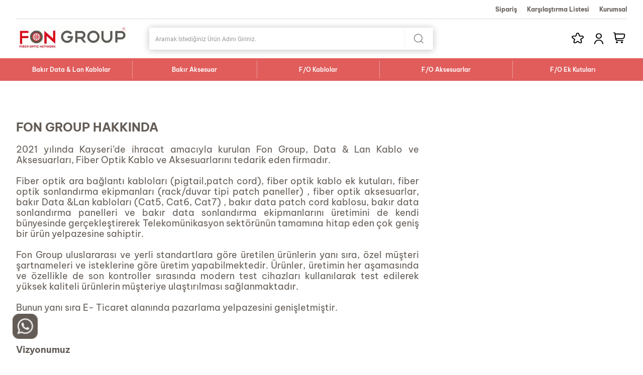

--- FILE ---
content_type: text/html; charset=utf-8
request_url: https://fongroup.com.tr/hakkimizda
body_size: 43150
content:


<!DOCTYPE html>
<html lang="tr">

<head>
    <meta name="fragment" content="!">
    <meta charset="utf-8" />
    <meta http-equiv="content-type" content="text/html;charset=UTF-8" />
    <meta name="viewport" content="width=device-width, initial-scale=1.0, maximum-scale=1.0, user-scalable=0" />
    <base href="/">
    <title>Hakkımızda</title>
<link rel="alternate" href="https://fongroup.com.tr/hakkimizda"
         />
    <link rel="canonical" href="https://fongroup.com.tr/hakkimizda" />
<meta name="title" content="Hakkımızda" />
<meta name="description" content="Hakkımızda" />
<meta name="keywords" content="Hakkımızda" />
<meta name="author" content="Fon Grup" />
<meta name="owner" content="Fon Grup" />
<meta name="copyright" content="Fon Grup" />

<script type="application/ld+json">
		{
            "@context":"https://schema.org",

            "@type":"Organization",

            "url":"https://fongroup.com.tr/hakkimizda",


                    "logo":"logo.png",
                
            "contactPoint" : {
                "@type" : "ContactPoint",
                "contactType": "customer service",
                "areaServed": "TR",
                "availableLanguage": "Turkish"
                },
                "sameAs": [
              ]
            }
</script>
    
<meta itemprop="name" content="Hakkımızda">
<meta itemprop="description" content="Hakkımızda">
<meta itemprop="image" content="https://fongroup.com.tr/themes/fonGrup/assets/images/socialshare.png?v=639043301675246308">

<meta property="twitter:card" content="summary_large_image">
<meta property="twitter:url" content="https://fongroup.com.tr/hakkimizda">
<meta property="twitter:title" content="Hakkımızda">
<meta property="twitter:description" content="Hakkımızda">
<meta property="twitter:image" content="https://fongroup.com.tr/themes/fonGrup/assets/images/socialshare.png?v=639043301675246308">
<meta property="twitter:creator" content="Fon Grup">
<meta property="twitter:site" content="Fon Grup">

<meta property="og:type" content="website">
<meta property="og:url" content="https://fongroup.com.tr/hakkimizda">
<meta property="og:title" content="Hakkımızda">
<meta property="og:description" content="Hakkımızda">
<meta property="og:image" content="https://fongroup.com.tr/themes/fonGrup/assets/images/socialshare.png?v=639043301675246308">
<meta property="og:site_name" content="Fon Grup">
<meta property="og:locale" content="tr">
<meta property="og:image:type" content="image/png">
<meta property="og:image:width" content="1024">
<meta property="og:image:height" content="1024">

    <link rel="shortcut icon" href="https://fongroup.com.tr/themes/fonGrup/assets/images/favicon.ico?v=639043301675246308" type="image/x-icon">
<link rel="apple-touch-icon" sizes="180x180" href="https://fongroup.com.tr/themes/fonGrup/assets/images/apple-touch-icon.png">
<link rel="icon" type="image/png" sizes="32x32" href="https://fongroup.com.tr/themes/fonGrup/assets/images/favicon-32x32.png">
<link rel="icon" type="image/png" sizes="16x16" href="https://fongroup.com.tr/themes/fonGrup/assets/images/favicon-16x16.png">
<link rel="manifest" href="https://fongroup.com.tr/themes/fonGrup/assets/images/site.webmanifest">
<link rel="mask-icon" href="https://fongroup.com.tr/themes/fonGrup/assets/images/safari-pinned-tab.svg" color="#5bbad5">
<meta name="msapplication-TileColor" content="#ffffff">
<meta name="theme-color" content="#ffffff">

    <script>
        var userId = '';
        var imageServer = 'https://fongroup.com.tr/uploads';
        var themeName = 'fonGrup';
        var marketMode = 'False';
    </script>
    <link href="/themes/fonGrup/assets/dist/css/site.css?v=639043301675246308"
        rel="stylesheet" />

    <script src="/dist/js/mazakacore-ecommerce-lib.js?v=639043301675246308"></script>
    <script defer src="/dist/js/mazakacore-angular-lib.js?v=639043301675246308"></script>
    <script async src="/dist/js/mazakacore-analytics.js?v=639043301675246308"></script>




	<script>
		var fbq = null;
	</script>







    
    <!-- snippet:Zoom--><meta name=”viewport” content=”width=device-width; initial-scale=1.0; maximum-scale=1.0; user-scalable=0;” />

<meta name=”viewport” content=”width=device-width; initial-scale=1.0; maximum-scale=1.0; user-scalable=false;” />

<meta name=”viewport” content=”width=device-width; initial-scale=1.0; maximum-scale=1.0; user-scalable=no;” /><!-- snippet:All-Right-Js--><script>
setTimeout(() => {
let a = document.querySelector(".constant-footer .pull-left.allright-reserved")
a.style.removeProperty('display')
a.style.display = 'none'
    
} , 1000)

</script>
    
    <style>
        [ng\:cloak],
        [ng-cloak],
        [data-ng-cloak],
        [x-ng-cloak],
        .ng-cloak,
        .x-ng-cloak {
            display: none !important;
        }

        [ng\:cloak],
        [ng-cloak],
        [data-ng-cloak],
        [x-ng-cloak],
        .ng-cloak,
        .x-ng-cloak,
        .ng-hide:not(.ng-hide-animate) {
            display: none !important;
        }
    </style>
</head>

<body class="page-box hakkimizda tr" ng-app="app">

        



    <div id="main-content">
        <div class="to-top-button">
            <a href="javascript:" id="return-to-top">
                <span>
                    <svg version="1.1" id="Capa_1" xmlns="http://www.w3.org/2000/svg"
                        xmlns:xlink="http://www.w3.org/1999/xlink" x="0px" y="0px" width="25px" height="25px"
                        viewBox="0 0 284.929 284.929" style="enable-background:new 0 0 284.929 284.929;"
                        xml:space="preserve">
                        <g>
                            <path d="M282.082,195.285L149.028,62.24c-1.901-1.903-4.088-2.856-6.562-2.856s-4.665,0.953-6.567,2.856L2.856,195.285
		C0.95,197.191,0,199.378,0,201.853c0,2.474,0.953,4.664,2.856,6.566l14.272,14.271c1.903,1.903,4.093,2.854,6.567,2.854
		c2.474,0,4.664-0.951,6.567-2.854l112.204-112.202l112.208,112.209c1.902,1.903,4.093,2.848,6.563,2.848
		c2.478,0,4.668-0.951,6.57-2.848l14.274-14.277c1.902-1.902,2.847-4.093,2.847-6.566
		C284.929,199.378,283.984,197.188,282.082,195.285z" />
                        </g>
                    </svg>
                </span>
            </a>
        </div>
        <div class="header-box">
                    
    <div class="snippet-template" section-id="menu-hoverJS">
        <script>
$('.vertical-mega-menu').mouseover(function(){
    $('.footer-box .variantOverlay').addClass('active');
    
})
$('.vertical-mega-menu').mouseout(function(){
    $('.footer-box .variantOverlay').removeClass('active');
    
})
</script>
    </div>

                    
                    
    <div class="container-fluid  hidden-xs  hidden-sm  header-top-full-part"
    style="" section-id="Header-Top-Full-Part"
    
                
                >
    <div class="row">
                
    <div class="container  header-top-normal-part"
    style="" section-id="Header-Top-Normal-Part"
    
                
                >
    <div class="row">
                
    <div class="col-md-12 box  col-xs-12  col-sm-12  header-top-grid-part"
        style=""
        section-id="Header-Top-Grid-Part"
        
        
        >
        
            <div class="row">
                    
    <div class="col-md-4 box  col-xs-4  col-sm-4  col-md-4  col-lg-4  header-top-mid-buttons"
        style=""
        section-id="Header-Top-Mid-Buttons"
        
        
        >
        <ul>
<li><a href="/account/orders">Sipariş</a></li>
<li><a href="/Cart/Compare">Karşılaştırma Listesi</a></li>
<li><a href="/hakkimizda">Kurumsal</a></li>
</ul>
    </div>

            </div>
    </div>

        </div>
    </div>

        </div>
    </div>

                    
                    
    <div class="container-fluid  hidden-xs  hidden-sm  header-middle-full-part"
    style="" section-id="Header-Middle-Full-Part"
    
                
                >
    <div class="row">
                
    <div class="container  header-middle-normal-part"
    style="" section-id="Header-Middle-Normal-Part"
    
                
                >
    <div class="row">
                
    <div class="col-md-12 box  col-xs-12  col-sm-12  header-middle-grid-part"
        style=""
        section-id="Header-Middle-Grid-Part"
        
        
        >
        
            <div class="row">
                    
    <div class="col-md-4 box  col-xs-3  col-sm-3  col-md-4  col-lg-4  logo"
        style=""
        section-id="Left-Logo-Box"
        
        
        >
        <a href="https://fongroup.com.tr/" title="fongrupgirisanasayfası"><img title="logo.webp" src="https://fongroup.com.tr/uploads//logo.webp" alt="" /></a>
    </div>

                    
    <div class="col-md-3 box  col-xs-4  col-sm-4  col-md-3  col-lg-3  center-menu-box"
        style=""
        section-id="Center-Menu-Box"
        
        
        >
        
            <div class="row">
                    


<div class="new-search" ng-controller="SearchController as vm" ng-cloak id="search-95eb6987-279e-4e2d-8ca2-dbf8ddb9f5b7"
	ng-mouseleave="vm.mouseleaveSearch('search-95eb6987-279e-4e2d-8ca2-dbf8ddb9f5b7')" ng-init="vm.cultures = 'tr' ; vm.defaultCurrencyFormat = '&lt;ins&gt;{0}&lt;span&gt;,{1}&lt;/span&gt; ?&lt;/ins&gt;'">
	<form action="/SearchResult" method="get" class="bs-example bs-example-form arama full-sayfa-arama" data-example-id="input-group-with-button" ng-submit="vm.submitSearch()">
		<div class="input-group">
			<div class="input-close">
				<span class="input-group-btn">
				<button type="submit" class="btn btn-default gtm-search-button">
					<span class="glyphicon glyphicon-search" aria-hidden="true"></span>
					<svg xmlns="http://www.w3.org/2000/svg" width="20" height="20" viewBox="0 0 20 20">
    <g fill="none" fill-rule="evenodd">
        <g fill="#525252">
            <g>
                <path d="M14.166 13.577l3.212 3.212c.163.162.163.426 0 .589-.163.163-.427.163-.59 0l-3.211-3.212c-1.175 1.038-2.72 1.667-4.41 1.667-3.682 0-6.667-2.984-6.667-6.666C2.5 5.485 5.485 2.5 9.167 2.5s6.666 2.985 6.666 6.667c0 1.69-.63 3.235-1.667 4.41zm-5 1.423C12.389 15 15 12.388 15 9.167c0-3.222-2.612-5.834-5.833-5.834-3.222 0-5.834 2.612-5.834 5.834C3.333 12.388 5.945 15 9.167 15z" transform="translate(-425 -61) translate(425 61)"/>
            </g>
        </g>
    </g>
</svg>

				</button>
			</span>
			<input class="srctxt LL form-control gtm-searchkey" name="SearchKey" autocomplete="off"
				placeholder="Aramak İstediğiniz Ürün Adını Giriniz." ng-model="vm.filter.SearchKey"
				ng-focus="vm.focus('search-95eb6987-279e-4e2d-8ca2-dbf8ddb9f5b7')"
				ng-blur="vm.blurSearch('search-95eb6987-279e-4e2d-8ca2-dbf8ddb9f5b7')">
				<div class="close-button" ng-show="vm.focused || !vm.mouseleaved" ng-click="vm.clear('search-95eb6987-279e-4e2d-8ca2-dbf8ddb9f5b7',true)">
					<svg xmlns="http://www.w3.org/2000/svg" width="24" height="24" viewBox="0 0 24 24">
  <path d="M12,11.2928932 L16.1464466,7.14644661 C16.3417088,6.95118446 16.6582912,6.95118446 16.8535534,7.14644661 C17.0488155,7.34170876 17.0488155,7.65829124 16.8535534,7.85355339 L12.7071068,12 L16.8535534,16.1464466 C17.0488155,16.3417088 17.0488155,16.6582912 16.8535534,16.8535534 C16.6582912,17.0488155 16.3417088,17.0488155 16.1464466,16.8535534 L12,12.7071068 L7.85355339,16.8535534 C7.65829124,17.0488155 7.34170876,17.0488155 7.14644661,16.8535534 C6.95118446,16.6582912 6.95118446,16.3417088 7.14644661,16.1464466 L11.2928932,12 L7.14644661,7.85355339 C6.95118446,7.65829124 6.95118446,7.34170876 7.14644661,7.14644661 C7.34170876,6.95118446 7.65829124,6.95118446 7.85355339,7.14644661 L12,11.2928932 Z"/>
</svg>

				</div>
			</div>

			<div class="SearchResult" ng-show= "(vm.focused || !vm.mouseleaved) && (vm.searchProductResult != null || vm.searchCategoryResult != null || vm.searchHistory.length > 0)">
				<div class="search-history" ng-if="vm.searchSalesPointResult.Data.length > 0">
					<label>Bayiler</label>
					<ul>
						<li ng-repeat="salesPoint in vm.searchSalesPointResult.Data">
							<a href="/location?City={{salesPoint.UserAddress.StateProvince}}">{{salesPoint.Name}}</a>
						</li>
					</ul>
				</div>
				<div class="search-history" ng-if="vm.searchProductResult.Data">
					<label>Kategoriler</label>
					<ul>
						<li ng-repeat="category in vm.searchCategoryResult.Data">
							<a href="/{{category.NormalizedName}}">{{category.Name}}</a>
						</li>
					</ul>
				</div>
				<div class="search-history last-view-products" ng-if="vm.searchProductResult.Data">
					<label>İlgili Ürünler</label>
					<ul>
						<li ng-repeat="product in vm.searchProductResult.Data">
							<a href="{{product.ProductLink}}">
								<div class="product-main-box">
									<div class="product-image-box">
										<img ng-src="https://fongroup.com.tr/uploads/{{product.FirstImage}}?h=180"
											alt="{{product.Name}}" />
									</div>
									<div class="mobile-product-name-price-box">
										<div class="product-name-box">
											{{product.Name}}
										</div>
										<div ng-if="product.Price">
											<div class="product-price-box"
												ng-if="product.Price == product.PriceWithDiscount">
													<span class="new-price"
													ng-bind-html="product.Price | priceformat:product.Currency.Format"></span>
													<span class="new-price" ng-if="product.Currency.Default == false"
														ng-bind-html="vm.getMainPrice(product) | priceformat:vm.defaultCurrencyFormat"></span>
											</div>
											<div class="product-price-box"
												ng-if="product.Price != product.PriceWithDiscount">
													<span class="old-price"
														ng-bind-html="product.Price | priceformat:product.Currency.Format"></span>
													<span class="new-price"
														ng-bind-html="product.PriceWithDiscount | priceformat:product.Currency.Format"></span>
												    <span class="new-price" ng-if="product.Currency.Default == false"
														ng-bind-html="vm.getMainPrice(product) | priceformat:vm.defaultCurrencyFormat"></span>

											</div>
										</div>
										<div class="product-unit-measure-box" ng-if="product.UnitMeasure != null">
											<span class="product-unit-measure-text">Birim:</span>
											<span class ="product-unit-measure-type">{{product.UnitMeasure}}</span>
										</div>
									</div>
								</div>
							</a>
						</li>
					</ul>
				</div>
				<div class="search-history" ng-if="vm.searchHistory.length > 0">
					<span class="clear-span"
						ng-click="vm.clearSearchHistory()">Temizle</span>
					<ul>
						<li ng-repeat="history in vm.searchHistory">
							<a ng-click="vm.setSearch(history)">{{history}}</a>
						</li>
					</ul>
				</div>
			</div>
		</div>
	</form>
</div>
            </div>
    </div>

                    
    <div class="col-md-5 box  col-xs-5  col-sm-5  col-md-5  col-lg-5  right-online-box"
        style=""
        section-id="Right-Online-Box"
        
        
        >
        
            <div class="row">
                    
    <div class="col-md-12 box  col-xs-12  col-sm-12  col-md-12  col-lg-12  sag-kutu"
        style=""
        section-id="Sag-Kutu"
        
        
        >
        
            <div class="row">
                    
    <div class="col-md-3 box  col-xs-12  col-sm-12  col-md-3  col-lg-3  favori-kutu"
        style=""
        section-id="Favori Kutusu"
        
        
        >
        
            <div class="row">
                    <div class="favori">
	<ul>
		<li style="width:100%" class="account-loginSignUp">
			<a href="#" onclick="$.Cart.GoFavorite(this,event)" class="ilk" culture="">
				<!-- <?xml version="1.0" encoding="utf-8" ?>
<svg width="24px" height="20px" viewBox="0 0 24 20" version="1.1" xmlns="http://www.w3.org/2000/svg" xmlns:xlink="http://www.w3.org/1999/xlink">
  <g id="homePage" stroke="none" stroke-width="1" fill="none" fill-rule="evenodd">
    <g id="000" transform="translate(-340.000000, -6244.000000)" fill="#151515">
      <g id="Group" transform="translate(75.000000, 5891.000000)">
        <g id="Group-22" transform="translate(0.000000, 84.000000)">
          <g id="icon/interfaces/heart" transform="translate(262.000000, 264.000000)">
            <path d="M25,12.5 C25,8.55019551 22.8531509,6.25 19.375,6.25 C17.5205692,6.25 16.2825521,6.95743838 15.559017,8.4045085 C15.3286893,8.86516383 14.6713107,8.86516383 14.440983,8.4045085 C13.7174479,6.95743838 12.4794308,6.25 10.625,6.25 C7.14684914,6.25 5,8.55019551 5,12.5 C5,15.4989123 8.31083326,19.2487389 15,23.6292566 C21.6891667,19.2487389 25,15.4989123 25,12.5 Z M19.375,5 C23.5635158,5 26.25,7.87837592 26.25,12.5 C26.25,16.1174406 22.5895257,20.208559 15.339532,24.8997313 C15.1329179,25.0334229 14.8670821,25.0334229 14.660468,24.8997313 C7.41047431,20.208559 3.75,16.1174406 3.75,12.5 C3.75,7.87837592 6.43648419,5 10.625,5 C12.5346274,5 14.0121005,5.65426694 15,6.94466591 C15.9878995,5.65426694 17.4653726,5 19.375,5 Z" id="Path-931"></path>
          </g>
        </g>
      </g>
    </g>
  </g>
</svg> -->


<!-- <svg width="24" height="22" viewBox="0 0 24 22" fill="none" xmlns="http://www.w3.org/2000/svg">
<path d="M23.8357 7.9883C23.6312 7.39375 23.2225 6.87509 22.6702 6.50903C22.1178 6.14297 21.4511 5.94894 20.7687 5.95564H16.3997L15.0727 2.17887C14.864 1.58438 14.454 1.06576 13.9017 0.697813C13.3494 0.329862 12.6834 0.131592 11.9997 0.131592C11.316 0.131592 10.65 0.329862 10.0977 0.697813C9.54544 1.06576 9.13538 1.58438 8.9267 2.17887L7.5997 5.95564H3.2307C2.55045 5.95652 1.8879 6.15368 1.33768 6.51896C0.787473 6.88424 0.377745 7.39894 0.167026 7.98956C-0.0436933 8.58018 -0.044626 9.2165 0.164361 9.80764C0.373348 10.3988 0.781565 10.9145 1.3307 11.2811L4.8867 13.6553L3.5347 17.4786C3.31622 18.0716 3.31345 18.7132 3.52681 19.3077C3.74018 19.9023 4.15825 20.4179 4.7187 20.7778C5.26956 21.1492 5.9371 21.3482 6.62186 21.3451C7.30662 21.342 7.97195 21.1369 8.5187 20.7604L11.9997 18.421L15.4817 20.7577C16.0316 21.127 16.6955 21.3276 17.3781 21.3307C18.0607 21.3337 18.7267 21.139 19.2805 20.7746C19.8342 20.4102 20.2472 19.8948 20.46 19.3026C20.6728 18.7103 20.6744 18.0718 20.4647 17.4786L19.1127 13.6553L22.6727 11.2811C23.2281 10.9191 23.6411 10.4034 23.8506 9.81033C24.06 9.21729 24.0548 8.57842 23.8357 7.9883ZM21.4927 9.80637L17.3487 12.5723C17.1785 12.6857 17.0519 12.8452 16.9868 13.0282C16.9218 13.2112 16.9218 13.4083 16.9867 13.5914L18.5617 18.0384C18.6414 18.2639 18.6407 18.5067 18.5598 18.7319C18.4788 18.9571 18.3217 19.153 18.1111 19.2915C17.9005 19.4301 17.6473 19.504 17.3877 19.5028C17.1282 19.5016 16.8757 19.4253 16.6667 19.2848L12.5917 16.5454C12.4201 16.4302 12.2127 16.3682 11.9997 16.3682C11.7867 16.3682 11.5793 16.4302 11.4077 16.5454L7.3327 19.2848C7.12379 19.4272 6.87064 19.5051 6.60997 19.5073C6.3493 19.5094 6.09465 19.4357 5.88293 19.2968C5.67122 19.1579 5.51345 18.9611 5.4325 18.7348C5.35155 18.5085 5.35162 18.2646 5.4327 18.0384L7.0127 13.5914C7.07762 13.4083 7.07757 13.2112 7.01257 13.0282C6.94756 12.8452 6.82092 12.6857 6.6507 12.5723L2.5067 9.80637C2.29801 9.66683 2.14294 9.47065 2.06365 9.24583C1.98435 9.02101 1.98489 8.77906 2.06519 8.55454C2.14548 8.33001 2.30143 8.1344 2.51075 7.99565C2.72006 7.8569 2.97205 7.78209 3.2307 7.78193H8.3307C8.54242 7.78192 8.74867 7.72056 8.91975 7.60667C9.09084 7.49279 9.21792 7.33226 9.2827 7.1482L10.8327 2.7368C10.9123 2.51106 11.0682 2.31419 11.2781 2.17453C11.488 2.03488 11.741 1.95963 12.0007 1.95963C12.2604 1.95963 12.5134 2.03488 12.7233 2.17453C12.9332 2.31419 13.0891 2.51106 13.1687 2.7368L14.7187 7.1482C14.7835 7.33226 14.9106 7.49279 15.0817 7.60667C15.2527 7.72056 15.459 7.78192 15.6707 7.78193H20.7707C21.0294 7.78209 21.2813 7.8569 21.4907 7.99565C21.7 8.1344 21.8559 8.33001 21.9362 8.55454C22.0165 8.77906 22.0171 9.02101 21.9378 9.24583C21.8585 9.47065 21.7034 9.66683 21.4947 9.80637H21.4927Z" fill="#635C56"/>
</svg> -->



<!-- <svg width="25" height="24" viewBox="0 0 25 24" fill="none" xmlns="http://www.w3.org/2000/svg">
<path d="M10.8572 0.975373C11.5643 -0.325124 13.4357 -0.325124 14.1428 0.975372L17.193 6.58555L23.4754 7.76565C24.9259 8.03811 25.5021 9.80126 24.4911 10.8738L20.0934 15.5397L20.9155 21.8944C21.1049 23.3589 19.593 24.451 18.2569 23.8148L12.5 21.0737L6.74306 23.8148C5.40699 24.451 3.89507 23.3589 4.08451 21.8944L4.90656 15.5397L0.508866 10.8738C-0.502066 9.80126 0.0741199 8.03811 1.5246 7.76565L7.80699 6.58555L10.8572 0.975373Z" fill="#635C56"/>
</svg> -->


<svg width="24" height="23" viewBox="0 0 24 23" fill="none" xmlns="http://www.w3.org/2000/svg">
<g clip-path="url(#clip0_337_2605)">
<path d="M23.8357 8.9883C23.6312 8.39375 23.2225 7.87509 22.6702 7.50903C22.1178 7.14297 21.4511 6.94894 20.7687 6.95564H16.3997L15.0727 3.17887C14.864 2.58438 14.454 2.06576 13.9017 1.69781C13.3494 1.32986 12.6834 1.13159 11.9997 1.13159C11.316 1.13159 10.65 1.32986 10.0977 1.69781C9.54544 2.06576 9.13538 2.58438 8.9267 3.17887L7.5997 6.95564H3.2307C2.55045 6.95652 1.8879 7.15368 1.33768 7.51896C0.787473 7.88424 0.377745 8.39894 0.167026 8.98956C-0.0436933 9.58018 -0.044626 10.2165 0.164361 10.8076C0.373348 11.3988 0.781565 11.9145 1.3307 12.2811L4.8867 14.6553L3.5347 18.4786C3.31622 19.0716 3.31345 19.7132 3.52681 20.3077C3.74018 20.9023 4.15825 21.4179 4.7187 21.7778C5.26956 22.1492 5.9371 22.3482 6.62186 22.3451C7.30662 22.342 7.97195 22.1369 8.5187 21.7604L11.9997 19.421L15.4817 21.7577C16.0316 22.127 16.6955 22.3276 17.3781 22.3307C18.0606 22.3337 18.7267 22.139 19.2805 21.7746C19.8342 21.4102 20.2472 20.8948 20.46 20.3026C20.6728 19.7104 20.6744 19.0718 20.4647 18.4786L19.1127 14.6553L22.6727 12.2811C23.2281 11.9191 23.6411 11.4034 23.8506 10.8103C24.06 10.2173 24.0548 9.57842 23.8357 8.9883ZM21.4927 10.8064L17.3487 13.5723C17.1785 13.6857 17.0518 13.8452 16.9868 14.0282C16.9218 14.2112 16.9218 14.4083 16.9867 14.5914L18.5617 19.0384C18.6414 19.2639 18.6407 19.5067 18.5598 19.7319C18.4788 19.9571 18.3217 20.153 18.1111 20.2915C17.9005 20.4301 17.6473 20.504 17.3877 20.5028C17.1282 20.5016 16.8757 20.4253 16.6667 20.2848L12.5917 17.5454C12.4201 17.4302 12.2127 17.3682 11.9997 17.3682C11.7867 17.3682 11.5793 17.4302 11.4077 17.5454L7.3327 20.2848C7.12379 20.4272 6.87064 20.5051 6.60997 20.5072C6.3493 20.5094 6.09465 20.4357 5.88293 20.2968C5.67122 20.1579 5.51345 19.9611 5.4325 19.7348C5.35155 19.5085 5.35162 19.2646 5.4327 19.0384L7.0127 14.5914C7.07762 14.4083 7.07757 14.2112 7.01257 14.0282C6.94756 13.8452 6.82092 13.6857 6.6507 13.5723L2.5067 10.8064C2.29801 10.6668 2.14294 10.4706 2.06365 10.2458C1.98435 10.021 1.98489 9.77906 2.06519 9.55454C2.14548 9.33001 2.30143 9.13441 2.51075 8.99565C2.72006 8.8569 2.97205 8.78209 3.2307 8.78193H8.3307C8.54242 8.78192 8.74867 8.72056 8.91975 8.60667C9.09084 8.49279 9.21792 8.33226 9.2827 8.1482L10.8327 3.7368C10.9123 3.51106 11.0682 3.31419 11.2781 3.17453C11.488 3.03488 11.741 2.95963 12.0007 2.95963C12.2604 2.95963 12.5134 3.03488 12.7233 3.17453C12.9332 3.31419 13.0891 3.51106 13.1687 3.7368L14.7187 8.1482C14.7835 8.33226 14.9106 8.49279 15.0817 8.60667C15.2527 8.72056 15.459 8.78192 15.6707 8.78193H20.7707C21.0294 8.78209 21.2813 8.8569 21.4907 8.99565C21.7 9.13441 21.8559 9.33001 21.9362 9.55454C22.0165 9.77906 22.0171 10.021 21.9378 10.2458C21.8585 10.4706 21.7034 10.6668 21.4947 10.8064H21.4927Z" fill="#635C56"/>
</g>
<defs>
<clipPath id="clip0_337_2605">
<rect width="24" height="21.9155" fill="white" transform="translate(0 0.957764)"/>
</clipPath>
</defs>
</svg>


				<span>Favorilerim</span>
			</a>
		</li>
	</ul>
</div>

            </div>
    </div>

                    
    <div class="col-md-3 box  col-xs-12  col-sm-12  col-md-3  col-lg-3  hesabim-kutu"
        style=""
        section-id="Hesab&#x131;m Kutusu"
        
        
        >
        
            <div class="row">
                    

<div class="account col-xs-12 hesabim account-dropdown account-dropdown-with-external-links"
    ng-controller="AccountController as vm" ng-visible="vm.activate()" ng-cloak=ng-cloak>
    <form action="/Account/LogOff" method="post" id="logoutForm" class="giris hesabim">
        <input name="__RequestVerificationToken" type="hidden" value="CfDJ8O3GOPQLAPtMut8-ISwm20voIRgHQS32uFzCNkxCrY6iNPt1FyNH18Sv4dSQyfLwDEj144lN5kVLlER8hQTNBCKVOkTNIht6C-_dGsISSSOfK3bYDVDNAzByui7fER871BgMjfBE4YtKAdf3Vun6ZB0" />
        <input type="hidden" name="ReturnUrl" value="/hakkimizda" />
        <div ng-if="user" class="dropdown">
            <button type="button" data-toggle="dropdown" aria-haspopup="true" aria-expanded="false">
                <!-- <?xml version="1.0" encoding="UTF-8" ?>
<svg width="20px" height="20px" viewBox="0 0 20 20" version="1.1" xmlns="http://www.w3.org/2000/svg" xmlns:xlink="http://www.w3.org/1999/xlink">
  <g id="Symbols" stroke="none" stroke-width="1" fill="none" fill-rule="evenodd">
    <g id="Header/Desktop/Default" transform="translate(-1323.000000, -51.000000)" fill="#151515">
      <g id="Group-9" transform="translate(1316.000000, 46.000000)">
        <g id="icon/interfaces/user" transform="translate(2.000000, 0.000000)">
          <path d="M18.8473022,16.1758734 L23.1681342,18.1398879 C24.2837413,18.6469821 25,19.7593348 25,20.9847832 L25,21.875 C25,23.6008898 23.6008898,25 21.875,25 L8.125,25 C6.39911016,25 5,23.6008898 5,21.875 L5,20.9847832 C5,19.7593348 5.71625866,18.6469821 6.8318658,18.1398879 L11.1526978,16.1758734 C9.69011404,15.0319206 8.75,13.250748 8.75,11.25 C8.75,7.79822031 11.5482203,5 15,5 C18.4517797,5 21.25,7.79822031 21.25,11.25 C21.25,13.250748 20.309886,15.0319206 18.8473022,16.1758734 L18.8473022,16.1758734 Z M12.4515823,16.9585448 L7.34911948,19.277846 C6.6797552,19.5821025 6.25,20.2495141 6.25,20.9847832 L6.25,21.875 C6.25,22.9105339 7.08946609,23.75 8.125,23.75 L21.875,23.75 C22.9105339,23.75 23.75,22.9105339 23.75,21.875 L23.75,20.9847832 C23.75,20.2495141 23.3202448,19.5821025 22.6508805,19.277846 L17.5484177,16.9585448 C16.7701317,17.3065168 15.9076611,17.5 15,17.5 C14.0923389,17.5 13.2298683,17.3065168 12.4515823,16.9585448 L12.4515823,16.9585448 Z M15,16.25 C17.7614237,16.25 20,14.0114237 20,11.25 C20,8.48857625 17.7614237,6.25 15,6.25 C12.2385763,6.25 10,8.48857625 10,11.25 C10,14.0114237 12.2385763,16.25 15,16.25 Z" id="Combined-Shape"></path>
        </g>
      </g>
    </g>
  </g>
</svg> -->


<svg width="24" height="23" viewBox="0 0 24 23" fill="none" xmlns="http://www.w3.org/2000/svg">
<g clip-path="url(#clip0_213_2651)">
<path d="M9 11.0891C10.1867 11.0891 11.3467 10.7677 12.3334 10.1657C13.3201 9.5637 14.0892 8.70802 14.5433 7.70688C14.9974 6.70575 15.1162 5.60414 14.8847 4.54134C14.6532 3.47854 14.0818 2.5023 13.2426 1.73607C12.4035 0.969839 11.3344 0.448028 10.1705 0.236625C9.00666 0.0252218 7.80026 0.133722 6.7039 0.548404C5.60754 0.963086 4.67047 1.66533 4.01118 2.56632C3.35189 3.46731 3 4.5266 3 5.61021C3.00159 7.06285 3.63424 8.45558 4.75911 9.48275C5.88399 10.5099 7.40919 11.0876 9 11.0891ZM9 1.95764C9.79113 1.95764 10.5645 2.17186 11.2223 2.57321C11.8801 2.97456 12.3928 3.54501 12.6955 4.21243C12.9983 4.87985 13.0775 5.61427 12.9231 6.3228C12.7688 7.03133 12.3878 7.68215 11.8284 8.19298C11.269 8.7038 10.5563 9.05167 9.78036 9.19261C9.00444 9.33354 8.20017 9.26121 7.46927 8.98475C6.73836 8.7083 6.11365 8.24014 5.67412 7.63948C5.2346 7.03881 5 6.33262 5 5.61021C5 4.64149 5.42143 3.71244 6.17157 3.02745C6.92172 2.34246 7.93913 1.95764 9 1.95764Z" fill="#635C56"/>
<path d="M9 12.916C6.61386 12.9184 4.32622 13.7851 2.63896 15.3258C0.951708 16.8665 0.00264685 18.9554 0 21.1343C0 21.3765 0.105357 21.6088 0.292893 21.78C0.48043 21.9513 0.734784 22.0475 1 22.0475C1.26522 22.0475 1.51957 21.9513 1.70711 21.78C1.89464 21.6088 2 21.3765 2 21.1343C2 19.439 2.7375 17.8132 4.05025 16.6145C5.36301 15.4157 7.14348 14.7423 9 14.7423C10.8565 14.7423 12.637 15.4157 13.9497 16.6145C15.2625 17.8132 16 19.439 16 21.1343C16 21.3765 16.1054 21.6088 16.2929 21.78C16.4804 21.9513 16.7348 22.0475 17 22.0475C17.2652 22.0475 17.5196 21.9513 17.7071 21.78C17.8946 21.6088 18 21.3765 18 21.1343C17.9974 18.9554 17.0483 16.8665 15.361 15.3258C13.6738 13.7851 11.3861 12.9184 9 12.916Z" fill="#635C56"/>
</g>
<defs>
<clipPath id="clip0_213_2651">
<rect width="24" height="21.9155" fill="white" transform="translate(0 0.131348)"/>
</clipPath>
</defs>
</svg>

                <span class="username">Hesabım</span>
            </button>
            <ul class="dropdown-menu account-menu" aria-labelledby="dLabel" style="margin:0;">
                <li class="account-menu-item account-menu-user">
                    <a href="/account/personalaccount">
                        {{user.FullName}}
                    </a>
                </li>
                
                    <li class="account-menu-item">
                        <a href="/account/orders">
                            <svg xmlns="http://www.w3.org/2000/svg" width="24" height="24" viewBox="0 0 24 24">
  <path d="M20,9.5962912 L20,19.5 C20,19.7761424 19.7761424,20 19.5,20 L4.5,20 C4.22385763,20 4,19.7761424 4,19.5 L4,9.5962912 L2.03576165,4.68569534 C1.90438878,4.35726314 2.1462677,4 2.5,4 L12.5,4 C12.7044523,4 12.8883067,4.12447547 12.9642383,4.31430466 L14.5,8.1537088 L16.0357617,4.31430466 C16.1116933,4.12447547 16.2955477,4 16.5,4 L21.5,4 C21.8537323,4 22.0956112,4.35726314 21.9642383,4.68569534 L20,9.5962912 L20,9.5962912 Z M15,10 L15,19 L19,19 L19,10 L15,10 Z M14,10 L5,10 L5,19 L14,19 L14,10 Z M4.83851648,9 L13.7614835,9 L12.1614835,5 L3.23851648,5 L4.83851648,9 Z M19.1614835,9 L20.7614835,5 L16.8385165,5 L15.2385165,9 L19.1614835,9 Z M13,15.5 L13,17.5 C13,17.7761424 12.7761424,18 12.5,18 L9.5,18 C9.22385763,18 9,17.7761424 9,17.5 L9,15.5 C9,15.2238576 9.22385763,15 9.5,15 L12.5,15 C12.7761424,15 13,15.2238576 13,15.5 Z M12,16 L10,16 L10,17 L12,17 L12,16 Z"/>
</svg>

                            <span>Siparişlerim</span>
                        </a>
                    </li>
                
                
                    <li class="account-menu-item">
                        <a href="/account/personalaccount">
                            <svg xmlns="http://www.w3.org/2000/svg" width="24" height="24" viewBox="0 0 24 24">
  <path d="M18.5347,16.5117 L15.0777,14.9407 C16.2477,14.0257 16.9997,12.6007 16.9997,10.9997 C16.9997,8.2387 14.7617,5.9997 11.9997,5.9997 C9.2387,5.9997 6.9997,8.2387 6.9997,10.9997 C6.9997,12.6007 7.7517,14.0257 8.9227,14.9407 L5.4657,16.5117 C5.1367,16.6617 4.8477,16.8787 4.6157,17.1457 C3.5967,15.6867 2.9997,13.9127 2.9997,11.9997 C2.9997,7.0297 7.0297,2.9997 11.9997,2.9997 C16.9707,2.9997 20.9997,7.0297 20.9997,11.9997 C20.9997,13.9127 20.4027,15.6867 19.3847,17.1457 C19.1527,16.8787 18.8637,16.6617 18.5347,16.5117 M7.9997,10.9997 C7.9997,8.7907 9.7907,6.9997 11.9997,6.9997 C14.2087,6.9997 15.9997,8.7907 15.9997,10.9997 C15.9997,13.2087 14.2087,14.9997 11.9997,14.9997 C9.7907,14.9997 7.9997,13.2087 7.9997,10.9997 M11.9997,20.9997 C9.3127,20.9997 6.9017,19.8227 5.2517,17.9557 C5.4057,17.7247 5.6217,17.5387 5.8797,17.4227 L9.9617,15.5667 C10.5837,15.8447 11.2737,15.9997 11.9997,15.9997 C12.7257,15.9997 13.4157,15.8447 14.0387,15.5667 L18.1207,17.4227 C18.3777,17.5387 18.5937,17.7247 18.7477,17.9557 C17.0987,19.8227 14.6867,20.9997 11.9997,20.9997 M11.9997,1.9997 C6.4767,1.9997 1.9997,6.4767 1.9997,11.9997 C1.9997,17.5227 6.4767,21.9997 11.9997,21.9997 C17.5227,21.9997 21.9997,17.5227 21.9997,11.9997 C21.9997,6.4767 17.5227,1.9997 11.9997,1.9997" />
</svg>
                            <span>Kişisel Bilgilerim</span>
                        </a>
                    </li>
                
                
                    <li class="account-menu-item">
                        <a href="/account/addresses">
                            <svg xmlns="http://www.w3.org/2000/svg" width="24" height="24" viewBox="0 0 24 24">
  <path d="M12,13.9775785 C9.19674999,13.7249641 7,11.3690213 7,8.5 C7,5.46243388 9.46243388,3 12.5,3 C15.5375661,3 18,5.46243388 18,8.5 C18,11.3690213 15.80325,13.7249641 13,13.9775785 L13,20.5 C13,20.7761424 12.7761424,21 12.5,21 C12.2238576,21 12,20.7761424 12,20.5 L12,13.9775785 L12,13.9775785 Z M12.5,13 C14.9852814,13 17,10.9852814 17,8.5 C17,6.01471863 14.9852814,4 12.5,4 C10.0147186,4 8,6.01471863 8,8.5 C8,10.9852814 10.0147186,13 12.5,13 Z" />
</svg>
                            <span>Adreslerim</span>
                        </a>
                    </li>
                
                
                
                
                
                
                    <li class="account-menu-item">
                        <a href="/Cart/Favorite">
                            <!-- <svg width="24px" height="20px" viewBox="0 0 24 20" version="1.1" xmlns="http://www.w3.org/2000/svg" xmlns:xlink="http://www.w3.org/1999/xlink">
  <g id="homePage" stroke="none" stroke-width="1" fill="none" fill-rule="evenodd">
    <g id="000" transform="translate(-340.000000, -6244.000000)" fill="#151515">
      <g id="Group" transform="translate(75.000000, 5891.000000)">
        <g id="Group-22" transform="translate(0.000000, 84.000000)">
          <g id="icon/interfaces/heart" transform="translate(262.000000, 264.000000)">
            <path d="M25,12.5 C25,8.55019551 22.8531509,6.25 19.375,6.25 C17.5205692,6.25 16.2825521,6.95743838 15.559017,8.4045085 C15.3286893,8.86516383 14.6713107,8.86516383 14.440983,8.4045085 C13.7174479,6.95743838 12.4794308,6.25 10.625,6.25 C7.14684914,6.25 5,8.55019551 5,12.5 C5,15.4989123 8.31083326,19.2487389 15,23.6292566 C21.6891667,19.2487389 25,15.4989123 25,12.5 Z M19.375,5 C23.5635158,5 26.25,7.87837592 26.25,12.5 C26.25,16.1174406 22.5895257,20.208559 15.339532,24.8997313 C15.1329179,25.0334229 14.8670821,25.0334229 14.660468,24.8997313 C7.41047431,20.208559 3.75,16.1174406 3.75,12.5 C3.75,7.87837592 6.43648419,5 10.625,5 C12.5346274,5 14.0121005,5.65426694 15,6.94466591 C15.9878995,5.65426694 17.4653726,5 19.375,5 Z" id="Path-931"></path>
          </g>
        </g>
      </g>
    </g>
  </g>
</svg> -->


<!-- <svg width="21" height="19" viewBox="0 0 21 19" fill="none" xmlns="http://www.w3.org/2000/svg">
<path d="M9.12005 0.755119C9.71399 -0.251706 11.286 -0.251707 11.8799 0.755118L14.4421 5.09843L19.7193 6.01205C20.9377 6.22298 21.4217 7.58799 20.5726 8.41836L16.8785 12.0306L17.569 16.9503C17.7281 18.0841 16.4581 18.9296 15.3358 18.4371L10.5 16.3149L5.66417 18.4371C4.54187 18.9296 3.27186 18.0841 3.43099 16.9503L4.12151 12.0306L0.427447 8.41836C-0.421735 7.58799 0.0622607 6.22298 1.28066 6.01205L6.55788 5.09843L9.12005 0.755119Z" fill="#6C6C6C"/>
</svg> -->


<!-- <svg width="24" height="23" viewBox="0 0 24 23" fill="none" xmlns="http://www.w3.org/2000/svg">
<g clip-path="url(#clip0_337_2645)">
<path d="M23.8357 8.9883C23.6312 8.39375 23.2225 7.87509 22.6702 7.50903C22.1178 7.14297 21.4511 6.94894 20.7687 6.95564H16.3997L15.0727 3.17887C14.864 2.58438 14.454 2.06576 13.9017 1.69781C13.3494 1.32986 12.6834 1.13159 11.9997 1.13159C11.316 1.13159 10.65 1.32986 10.0977 1.69781C9.54544 2.06576 9.13538 2.58438 8.9267 3.17887L7.5997 6.95564H3.2307C2.55045 6.95652 1.8879 7.15368 1.33768 7.51896C0.787473 7.88424 0.377745 8.39894 0.167026 8.98956C-0.0436933 9.58018 -0.044626 10.2165 0.164361 10.8076C0.373348 11.3988 0.781565 11.9145 1.3307 12.2811L4.8867 14.6553L3.5347 18.4786C3.31622 19.0716 3.31345 19.7132 3.52681 20.3077C3.74018 20.9023 4.15825 21.4179 4.7187 21.7778C5.26956 22.1492 5.9371 22.3482 6.62186 22.3451C7.30662 22.342 7.97195 22.1369 8.5187 21.7604L11.9997 19.421L15.4817 21.7577C16.0316 22.127 16.6955 22.3276 17.3781 22.3307C18.0606 22.3337 18.7267 22.139 19.2805 21.7746C19.8342 21.4102 20.2472 20.8948 20.46 20.3026C20.6728 19.7104 20.6744 19.0718 20.4647 18.4786L19.1127 14.6553L22.6727 12.2811C23.2281 11.9191 23.6411 11.4034 23.8506 10.8103C24.06 10.2173 24.0548 9.57842 23.8357 8.9883ZM21.4927 10.8064L17.3487 13.5723C17.1785 13.6857 17.0518 13.8452 16.9868 14.0282C16.9218 14.2112 16.9218 14.4083 16.9867 14.5914L18.5617 19.0384C18.6414 19.2639 18.6407 19.5067 18.5598 19.7319C18.4788 19.9571 18.3217 20.153 18.1111 20.2915C17.9005 20.4301 17.6473 20.504 17.3877 20.5028C17.1282 20.5016 16.8757 20.4253 16.6667 20.2848L12.5917 17.5454C12.4201 17.4302 12.2127 17.3682 11.9997 17.3682C11.7867 17.3682 11.5793 17.4302 11.4077 17.5454L7.3327 20.2848C7.12379 20.4272 6.87064 20.5051 6.60997 20.5072C6.3493 20.5094 6.09465 20.4357 5.88293 20.2968C5.67122 20.1579 5.51345 19.9611 5.4325 19.7348C5.35155 19.5085 5.35162 19.2646 5.4327 19.0384L7.0127 14.5914C7.07762 14.4083 7.07757 14.2112 7.01257 14.0282C6.94756 13.8452 6.82092 13.6857 6.6507 13.5723L2.5067 10.8064C2.29801 10.6668 2.14294 10.4706 2.06365 10.2458C1.98435 10.021 1.98489 9.77906 2.06519 9.55454C2.14548 9.33001 2.30143 9.13441 2.51075 8.99565C2.72006 8.8569 2.97205 8.78209 3.2307 8.78193H8.3307C8.54242 8.78192 8.74867 8.72056 8.91975 8.60667C9.09084 8.49279 9.21792 8.33226 9.2827 8.1482L10.8327 3.7368C10.9123 3.51106 11.0682 3.31419 11.2781 3.17453C11.488 3.03488 11.741 2.95963 12.0007 2.95963C12.2604 2.95963 12.5134 3.03488 12.7233 3.17453C12.9332 3.31419 13.0891 3.51106 13.1687 3.7368L14.7187 8.1482C14.7835 8.33226 14.9106 8.49279 15.0817 8.60667C15.2527 8.72056 15.459 8.78192 15.6707 8.78193H20.7707C21.0294 8.78209 21.2813 8.8569 21.4907 8.99565C21.7 9.13441 21.8559 9.33001 21.9362 9.55454C22.0165 9.77906 22.0171 10.021 21.9378 10.2458C21.8585 10.4706 21.7034 10.6668 21.4947 10.8064H21.4927Z" fill="#635C56"/>
</g>
<defs>
<clipPath id="clip0_337_2645">
<rect width="24" height="21.9155" fill="white" transform="translate(0 0.957764)"/>
</clipPath>
</defs>
</svg> -->


<svg width="24" height="23" viewBox="0 0 24 23" fill="none" xmlns="http://www.w3.org/2000/svg">
<g clip-path="url(#clip0_337_2605)">
<path d="M23.8357 8.9883C23.6312 8.39375 23.2225 7.87509 22.6702 7.50903C22.1178 7.14297 21.4511 6.94894 20.7687 6.95564H16.3997L15.0727 3.17887C14.864 2.58438 14.454 2.06576 13.9017 1.69781C13.3494 1.32986 12.6834 1.13159 11.9997 1.13159C11.316 1.13159 10.65 1.32986 10.0977 1.69781C9.54544 2.06576 9.13538 2.58438 8.9267 3.17887L7.5997 6.95564H3.2307C2.55045 6.95652 1.8879 7.15368 1.33768 7.51896C0.787473 7.88424 0.377745 8.39894 0.167026 8.98956C-0.0436933 9.58018 -0.044626 10.2165 0.164361 10.8076C0.373348 11.3988 0.781565 11.9145 1.3307 12.2811L4.8867 14.6553L3.5347 18.4786C3.31622 19.0716 3.31345 19.7132 3.52681 20.3077C3.74018 20.9023 4.15825 21.4179 4.7187 21.7778C5.26956 22.1492 5.9371 22.3482 6.62186 22.3451C7.30662 22.342 7.97195 22.1369 8.5187 21.7604L11.9997 19.421L15.4817 21.7577C16.0316 22.127 16.6955 22.3276 17.3781 22.3307C18.0606 22.3337 18.7267 22.139 19.2805 21.7746C19.8342 21.4102 20.2472 20.8948 20.46 20.3026C20.6728 19.7104 20.6744 19.0718 20.4647 18.4786L19.1127 14.6553L22.6727 12.2811C23.2281 11.9191 23.6411 11.4034 23.8506 10.8103C24.06 10.2173 24.0548 9.57842 23.8357 8.9883ZM21.4927 10.8064L17.3487 13.5723C17.1785 13.6857 17.0518 13.8452 16.9868 14.0282C16.9218 14.2112 16.9218 14.4083 16.9867 14.5914L18.5617 19.0384C18.6414 19.2639 18.6407 19.5067 18.5598 19.7319C18.4788 19.9571 18.3217 20.153 18.1111 20.2915C17.9005 20.4301 17.6473 20.504 17.3877 20.5028C17.1282 20.5016 16.8757 20.4253 16.6667 20.2848L12.5917 17.5454C12.4201 17.4302 12.2127 17.3682 11.9997 17.3682C11.7867 17.3682 11.5793 17.4302 11.4077 17.5454L7.3327 20.2848C7.12379 20.4272 6.87064 20.5051 6.60997 20.5072C6.3493 20.5094 6.09465 20.4357 5.88293 20.2968C5.67122 20.1579 5.51345 19.9611 5.4325 19.7348C5.35155 19.5085 5.35162 19.2646 5.4327 19.0384L7.0127 14.5914C7.07762 14.4083 7.07757 14.2112 7.01257 14.0282C6.94756 13.8452 6.82092 13.6857 6.6507 13.5723L2.5067 10.8064C2.29801 10.6668 2.14294 10.4706 2.06365 10.2458C1.98435 10.021 1.98489 9.77906 2.06519 9.55454C2.14548 9.33001 2.30143 9.13441 2.51075 8.99565C2.72006 8.8569 2.97205 8.78209 3.2307 8.78193H8.3307C8.54242 8.78192 8.74867 8.72056 8.91975 8.60667C9.09084 8.49279 9.21792 8.33226 9.2827 8.1482L10.8327 3.7368C10.9123 3.51106 11.0682 3.31419 11.2781 3.17453C11.488 3.03488 11.741 2.95963 12.0007 2.95963C12.2604 2.95963 12.5134 3.03488 12.7233 3.17453C12.9332 3.31419 13.0891 3.51106 13.1687 3.7368L14.7187 8.1482C14.7835 8.33226 14.9106 8.49279 15.0817 8.60667C15.2527 8.72056 15.459 8.78192 15.6707 8.78193H20.7707C21.0294 8.78209 21.2813 8.8569 21.4907 8.99565C21.7 9.13441 21.8559 9.33001 21.9362 9.55454C22.0165 9.77906 22.0171 10.021 21.9378 10.2458C21.8585 10.4706 21.7034 10.6668 21.4947 10.8064H21.4927Z" fill="#635C56"/>
</g>
<defs>
<clipPath id="clip0_337_2605">
<rect width="24" height="21.9155" fill="white" transform="translate(0 0.957764)"/>
</clipPath>
</defs>
</svg>

                            <span>Favorilerim</span>
                        </a>
                    </li>
                
                
                
                
                <li class="account-menu-item account-logout">
                    <a href="javascript:document.getElementById('logoutForm').submit()">
                        <svg xmlns="http://www.w3.org/2000/svg" width="24" height="24" viewBox="0 0 24 24">
  <path fill="currentColor" d="M4.70710678,16 L7.85355339,19.1464466 C8.04881554,19.3417088 8.04881554,19.6582912 7.85355339,19.8535534 C7.65829124,20.0488155 7.34170876,20.0488155 7.14644661,19.8535534 L3.14644661,15.8535534 C2.95118446,15.6582912 2.95118446,15.3417088 3.14644661,15.1464466 L7.14644661,11.1464466 C7.34170876,10.9511845 7.65829124,10.9511845 7.85355339,11.1464466 C8.04881554,11.3417088 8.04881554,11.6582912 7.85355339,11.8535534 L4.70710678,15 L18.5,15 C19.3284271,15 20,14.3284271 20,13.5 L20,7.5 C20,6.67157288 19.3284271,6 18.5,6 L3.5,6 C3.22385763,6 3,5.77614237 3,5.5 C3,5.22385763 3.22385763,5 3.5,5 L18.5,5 C19.8807119,5 21,6.11928813 21,7.5 L21,13.5 C21,14.8807119 19.8807119,16 18.5,16 L4.70710678,16 Z" />
</svg>
                        <span>Çıkış Yap</span>
                    </a>
                </li>
            </ul>
        </div>
        <div ng-if="!user" href="/account/loginorsignup" class="ilk dropdown-with-external-links-list">
            <div class="dropdown">
                <button class="btn btn-primary dropdown-toggle" type="button" data-toggle="dropdown">
                    <?xml version="1.0" encoding="UTF-8" ?>
                    <!-- <?xml version="1.0" encoding="UTF-8" ?>
<svg width="20px" height="20px" viewBox="0 0 20 20" version="1.1" xmlns="http://www.w3.org/2000/svg" xmlns:xlink="http://www.w3.org/1999/xlink">
  <g id="Symbols" stroke="none" stroke-width="1" fill="none" fill-rule="evenodd">
    <g id="Header/Desktop/Default" transform="translate(-1323.000000, -51.000000)" fill="#151515">
      <g id="Group-9" transform="translate(1316.000000, 46.000000)">
        <g id="icon/interfaces/user" transform="translate(2.000000, 0.000000)">
          <path d="M18.8473022,16.1758734 L23.1681342,18.1398879 C24.2837413,18.6469821 25,19.7593348 25,20.9847832 L25,21.875 C25,23.6008898 23.6008898,25 21.875,25 L8.125,25 C6.39911016,25 5,23.6008898 5,21.875 L5,20.9847832 C5,19.7593348 5.71625866,18.6469821 6.8318658,18.1398879 L11.1526978,16.1758734 C9.69011404,15.0319206 8.75,13.250748 8.75,11.25 C8.75,7.79822031 11.5482203,5 15,5 C18.4517797,5 21.25,7.79822031 21.25,11.25 C21.25,13.250748 20.309886,15.0319206 18.8473022,16.1758734 L18.8473022,16.1758734 Z M12.4515823,16.9585448 L7.34911948,19.277846 C6.6797552,19.5821025 6.25,20.2495141 6.25,20.9847832 L6.25,21.875 C6.25,22.9105339 7.08946609,23.75 8.125,23.75 L21.875,23.75 C22.9105339,23.75 23.75,22.9105339 23.75,21.875 L23.75,20.9847832 C23.75,20.2495141 23.3202448,19.5821025 22.6508805,19.277846 L17.5484177,16.9585448 C16.7701317,17.3065168 15.9076611,17.5 15,17.5 C14.0923389,17.5 13.2298683,17.3065168 12.4515823,16.9585448 L12.4515823,16.9585448 Z M15,16.25 C17.7614237,16.25 20,14.0114237 20,11.25 C20,8.48857625 17.7614237,6.25 15,6.25 C12.2385763,6.25 10,8.48857625 10,11.25 C10,14.0114237 12.2385763,16.25 15,16.25 Z" id="Combined-Shape"></path>
        </g>
      </g>
    </g>
  </g>
</svg> -->


<svg width="24" height="23" viewBox="0 0 24 23" fill="none" xmlns="http://www.w3.org/2000/svg">
<g clip-path="url(#clip0_213_2651)">
<path d="M9 11.0891C10.1867 11.0891 11.3467 10.7677 12.3334 10.1657C13.3201 9.5637 14.0892 8.70802 14.5433 7.70688C14.9974 6.70575 15.1162 5.60414 14.8847 4.54134C14.6532 3.47854 14.0818 2.5023 13.2426 1.73607C12.4035 0.969839 11.3344 0.448028 10.1705 0.236625C9.00666 0.0252218 7.80026 0.133722 6.7039 0.548404C5.60754 0.963086 4.67047 1.66533 4.01118 2.56632C3.35189 3.46731 3 4.5266 3 5.61021C3.00159 7.06285 3.63424 8.45558 4.75911 9.48275C5.88399 10.5099 7.40919 11.0876 9 11.0891ZM9 1.95764C9.79113 1.95764 10.5645 2.17186 11.2223 2.57321C11.8801 2.97456 12.3928 3.54501 12.6955 4.21243C12.9983 4.87985 13.0775 5.61427 12.9231 6.3228C12.7688 7.03133 12.3878 7.68215 11.8284 8.19298C11.269 8.7038 10.5563 9.05167 9.78036 9.19261C9.00444 9.33354 8.20017 9.26121 7.46927 8.98475C6.73836 8.7083 6.11365 8.24014 5.67412 7.63948C5.2346 7.03881 5 6.33262 5 5.61021C5 4.64149 5.42143 3.71244 6.17157 3.02745C6.92172 2.34246 7.93913 1.95764 9 1.95764Z" fill="#635C56"/>
<path d="M9 12.916C6.61386 12.9184 4.32622 13.7851 2.63896 15.3258C0.951708 16.8665 0.00264685 18.9554 0 21.1343C0 21.3765 0.105357 21.6088 0.292893 21.78C0.48043 21.9513 0.734784 22.0475 1 22.0475C1.26522 22.0475 1.51957 21.9513 1.70711 21.78C1.89464 21.6088 2 21.3765 2 21.1343C2 19.439 2.7375 17.8132 4.05025 16.6145C5.36301 15.4157 7.14348 14.7423 9 14.7423C10.8565 14.7423 12.637 15.4157 13.9497 16.6145C15.2625 17.8132 16 19.439 16 21.1343C16 21.3765 16.1054 21.6088 16.2929 21.78C16.4804 21.9513 16.7348 22.0475 17 22.0475C17.2652 22.0475 17.5196 21.9513 17.7071 21.78C17.8946 21.6088 18 21.3765 18 21.1343C17.9974 18.9554 17.0483 16.8665 15.361 15.3258C13.6738 13.7851 11.3861 12.9184 9 12.916Z" fill="#635C56"/>
</g>
<defs>
<clipPath id="clip0_213_2651">
<rect width="24" height="21.9155" fill="white" transform="translate(0 0.131348)"/>
</clipPath>
</defs>
</svg>

                    <span>Giriş yap</span>
                </button>
                <ul class="dropdown-menu">
                    <li><a href="/account/loginorsignup?ReturnUrl=/hakkimizda#login" class="login-button">Giriş Yap</a></li>
                    <li><a href="/account/loginorsignup?ReturnUrl=/hakkimizda#signup" class="register-button">Üye Ol</a></li>
                </ul>
            </div>
        </div>
    </form>
</div>
<script>
    $('.account-dropdown').hover(function () {
        $(this).find(".dropdown").addClass('open')
    }, function () {
        $(this).find(".dropdown").removeClass("open");
    });
</script>

            </div>
    </div>

                    
    <div class="col-md-3 box  col-xs-12  col-sm-12  col-md-3  col-lg-3  sepet-kutu"
        style=""
        section-id="Sepet Kutusu"
        
        
        >
        
            <div class="row">
                    
<ul class="cart-box cart-controller cart-boxv2 sepet" add-cart-type="popup"
	ng-controller="CartController as vm" ng-visible="vm.activate()" id="CartController" is-mobile="false" ng-cloak=ng-cloak>
	<li class="last">
		<a href="/Cart/Index" id="cart">
			<!-- <?xml version="1.0" encoding="utf-8" ?>
<svg width="26px" height="24px" viewBox="0 0 26 24" version="1.1" xmlns="http://www.w3.org/2000/svg"
   xmlns:xlink="http://www.w3.org/1999/xlink">
  <g id="Symbols" stroke="none" stroke-width="1" fill="none" fill-rule="evenodd">
    <g id="Header/Desktop/Default" transform="translate(-1382.000000, -49.000000)" fill="#151515">
      <g id="icon/finance/shopping-cart" transform="translate(1380.000000, 46.000000)">
        <path d="M6.88181475,15.7176151 L5.35667089,6.5667519 C5.20598715,5.66264945 4.42375569,5 3.50718228,5 L3.125,5 C2.77982203,5 2.5,4.72017797 2.5,4.375 C2.5,4.02982203 2.77982203,3.75 3.125,3.75 L3.50718228,3.75 C4.99695465,3.75 6.27378163,4.80036542 6.56906985,6.25 L26.875,6.25 C27.2902368,6.25 27.5900268,6.64744058 27.4759525,7.0467007 L24.9759525,15.7967007 C24.8992915,16.0650142 24.6540502,16.25 24.375,16.25 L8.23778776,16.25 L8.39332911,17.1832481 C8.54401285,18.0873505 9.32624431,18.75 10.2428177,18.75 L24.375,18.75 C24.720178,18.75 25,19.029822 25,19.375 C25,19.720178 24.720178,20 24.375,20 L10.2428177,20 C8.71519537,20 7.41147628,18.8955842 7.16033671,17.3887468 L6.88543988,15.7393658 C6.88410688,15.7321569 6.88289785,15.7249065 6.88181475,15.7176151 Z M6.77945443,7.5 L8.02945443,15 L23.9035616,15 L26.0464188,7.5 L6.77945443,7.5 Z M10,26.25 C8.61928813,26.25 7.5,25.1307119 7.5,23.75 C7.5,22.3692881 8.61928813,21.25 10,21.25 C11.3807119,21.25 12.5,22.3692881 12.5,23.75 C12.5,25.1307119 11.3807119,26.25 10,26.25 Z M10,25 C10.6903559,25 11.25,24.4403559 11.25,23.75 C11.25,23.0596441 10.6903559,22.5 10,22.5 C9.30964406,22.5 8.75,23.0596441 8.75,23.75 C8.75,24.4403559 9.30964406,25 10,25 Z M21.25,26.25 C19.8692881,26.25 18.75,25.1307119 18.75,23.75 C18.75,22.3692881 19.8692881,21.25 21.25,21.25 C22.6307119,21.25 23.75,22.3692881 23.75,23.75 C23.75,25.1307119 22.6307119,26.25 21.25,26.25 Z M21.25,25 C21.9403559,25 22.5,24.4403559 22.5,23.75 C22.5,23.0596441 21.9403559,22.5 21.25,22.5 C20.5596441,22.5 20,23.0596441 20,23.75 C20,24.4403559 20.5596441,25 21.25,25 Z"
            id="Combined-Shape"></path>
      </g>
    </g>
  </g>
</svg> -->


<svg width="24" height="23" viewBox="0 0 24 23" fill="none" xmlns="http://www.w3.org/2000/svg">
<g clip-path="url(#clip0_213_2647)">
<path d="M22.713 3.85424C22.4317 3.54599 22.0796 3.29809 21.6815 3.12812C21.2835 2.95815 20.8494 2.87029 20.41 2.87078H4.242L4.2 2.55027C4.11405 1.88405 3.76338 1.26979 3.21449 0.823947C2.6656 0.3781 1.95663 0.13166 1.222 0.131348L1 0.131348C0.734784 0.131348 0.48043 0.227554 0.292893 0.398801C0.105357 0.570049 0 0.802311 0 1.04449C0 1.28667 0.105357 1.51893 0.292893 1.69018C0.48043 1.86143 0.734784 1.95764 1 1.95764H1.222C1.46693 1.95766 1.70334 2.03978 1.88637 2.1884C2.06941 2.33702 2.18634 2.54182 2.215 2.76394L3.591 13.4477C3.73385 14.5588 4.31848 15.5834 5.23391 16.3269C6.14934 17.0704 7.33185 17.4811 8.557 17.4811H19C19.2652 17.4811 19.5196 17.3849 19.7071 17.2136C19.8946 17.0424 20 16.8101 20 16.5679C20 16.3258 19.8946 16.0935 19.7071 15.9222C19.5196 15.751 19.2652 15.6548 19 15.6548H8.557C7.93806 15.6532 7.3348 15.4768 6.82994 15.1499C6.32507 14.8229 5.94331 14.3614 5.737 13.8285H17.657C18.8293 13.8286 19.9643 13.4525 20.8638 12.766C21.7633 12.0795 22.37 11.1262 22.578 10.0727L23.363 6.09692C23.4414 5.70245 23.4237 5.29706 23.3114 4.9095C23.1991 4.52193 22.9948 4.16167 22.713 3.85424ZM21.4 5.77275L20.614 9.74858C20.4891 10.3814 20.1245 10.9539 19.5839 11.3659C19.0433 11.778 18.3612 12.0032 17.657 12.0022H5.419L4.478 4.69707H20.41C20.5569 4.69627 20.7022 4.72503 20.8355 4.78131C20.9689 4.83759 21.087 4.92001 21.1815 5.0227C21.276 5.12539 21.3446 5.24584 21.3824 5.37548C21.4201 5.50511 21.4262 5.64075 21.4 5.77275Z" fill="#635C56"/>
<path d="M7.00024 22.0473C8.10481 22.0473 9.00024 21.2297 9.00024 20.2211C9.00024 19.2124 8.10481 18.3948 7.00024 18.3948C5.89567 18.3948 5.00024 19.2124 5.00024 20.2211C5.00024 21.2297 5.89567 22.0473 7.00024 22.0473Z" fill="#635C56"/>
<path d="M17 22.0473C18.1046 22.0473 19 21.2297 19 20.2211C19 19.2124 18.1046 18.3948 17 18.3948C15.8954 18.3948 15 19.2124 15 20.2211C15 21.2297 15.8954 22.0473 17 22.0473Z" fill="#635C56"/>
</g>
<defs>
<clipPath id="clip0_213_2647">
<rect width="24" height="21.9155" fill="white" transform="translate(0 0.131348)"/>
</clipPath>
</defs>
</svg>

			<span class="badge"
				 ng-cloak=ng-cloak ng-show="vm.SharedData.Cart.CartProduct.length>0">{{vm.SharedData.Cart.CartProduct.length}}</span>
			<span class="badge-sepet">Sepetim</span>
		</a>
		<div class="shopping-cart">
			<div class="shopping-cart-title-box">
				<label ng-class="vm.SharedData.Cart.CartProduct.length > 0 ? 'with-count-label':'empty-label'">
					Sepetim
					<span
						ng-if="vm.SharedData.Cart.CartProduct.length > 0 ">({{vm.SharedData.Cart.CartProduct.length}})</span>
				</label>
			</div>
			<div class="shopping-cart-loading" ng-show="vm.loading">
				<img class="img-responsive" src="/themes/fonGrup/assets/images/loader.gif" />
			</div>
			<div class="shopping-cart-body">
				<div ng-repeat="(key,groupedProducts) in vm.SharedData.Cart.CartProduct | groupBy:'BaseGroupProductLink'">
					<div class="shopping-cart-items" ng-repeat="cartProduct in groupedProducts"
						ng-if="key=='undefined' || key=='null' || key == '00000000-0000-0000-0000-000000000000'">
						<div class="shopping-cart-item-image-box">
							<div class="cart-item-image">
								<a href="{{cartProduct.Product.Link}}">
									<img class="img-responsive"
										ng-src="https://fongroup.com.tr/uploads/{{cartProduct.Product.FirstImage}}?h=180"
										id="" />
								</a>
							</div>
						</div>
						<div class="shopping-cart-item-main-content-box">
							<div class="shopping-cart-item-main-info-box">
								<div class="cart-item-name">
									<a href="{{cartProduct.Product.Link}}">{{cartProduct.Product.Name}}</a>
									<a href="{{cartProduct.Product.Link}}" class="product-selected-values">
										<span ng-repeat="(key,value) in vm.jsonParse(cartProduct.VariantValues)">
											<span class="option">{{key}}</span><span class="value">{{value}}</span>
										</span>
									</a>
								</div>
								<div class="cart-minus-plus">
									<div class="minus-plus">
										<span class="glyphicon glyphicon-minus" aria-hidden="true"
											ng-click="vm.Decrement(cartProduct)"></span>
										<input type="number" ng-model="cartProduct.Quantity"
											ng-model-options='{ debounce: 500 }'
											ng-change="vm.updateCartProduct(cartProduct)" class="count" />
										<span class="glyphicon glyphicon-plus" aria-hidden="true"
											ng-click="vm.Increment(cartProduct)"></span>
									</div>
								</div>
								<div class="cart-item-price"
                                ng-show="cartProduct.TotalPrice == cartProduct.TotalPriceWithDiscount">
                                    <h3 ng-bind-html="cartProduct.TotalPrice | priceformat:cartProduct.Product.Currency.Format"></h3>
                                    <h5 ng-if="cartProduct.Product.Currency.Default == false" class="default-money" ng-bind-html="vm.getCalculatePrice(cartProduct.Product,0) | priceformat:vm.defaultCurrencyFormat"></h5>

                            </div>
                            <div class="cart-item-price"
                                ng-show="cartProduct.TotalPrice != cartProduct.TotalPriceWithDiscount">
                                    <h5>
                                        <strike ng-bind-html="cartProduct.TotalPrice | priceformat:cartProduct.Product.Currency.Format "></strike>
                                    </h5>
                                    <h3 ng-bind-html="cartProduct.TotalPriceWithDiscount | priceformat:cartProduct.Product.Currency.Format "></h3>
                                    <h5 class="defcurrency" ng-if="cartProduct.Product.Currency.Default == false"  ng-bind-html="vm.getCalculatePrice(cartProduct.Product,1) | priceformat:vm.defaultCurrencyFormat"></h5>
                            </div>
							</div>
							<div class="shopping-cart-item-main-del-box">
								<div class="cart-item-remove gtm-remove-from-cart">
									<a ng-click="vm.Delete(cartProduct)" id="removeProductFromCart"
										class="remove-product" data-id="4edad794-fe69-48b3-2db0-08d4df16e99b"
										data-analytics="{{cartProduct.Product.AnalyticsData}}"
										data-quantity="{{cartProduct.Quantity}}"
										data-variant="{{cartProduct.Product.ProductVariantString}}"
										href="javascript:;">
										<span>
											<svg xmlns="http://www.w3.org/2000/svg" width="24" height="24"
												 viewBox="0 0 24 24">
  <path d="M19,6 L19,18.5 C19,19.8807119 17.8807119,21 16.5,21 L7.5,21 C6.11928813,21 5,19.8807119 5,18.5 L5,6 L4.5,6 C4.22385763,6 4,5.77614237 4,5.5 C4,5.22385763 4.22385763,5 4.5,5 L9,5 L9,4.5 C9,3.67157288 9.67157288,3 10.5,3 L13.5,3 C14.3284271,3 15,3.67157288 15,4.5 L15,5 L19.5,5 C19.7761424,5 20,5.22385763 20,5.5 C20,5.77614237 19.7761424,6 19.5,6 L19,6 Z M6,6 L6,18.5 C6,19.3284271 6.67157288,20 7.5,20 L16.5,20 C17.3284271,20 18,19.3284271 18,18.5 L18,6 L6,6 Z M14,5 L14,4.5 C14,4.22385763 13.7761424,4 13.5,4 L10.5,4 C10.2238576,4 10,4.22385763 10,4.5 L10,5 L14,5 Z M14,9.5 C14,9.22385763 14.2238576,9 14.5,9 C14.7761424,9 15,9.22385763 15,9.5 L15,16.5 C15,16.7761424 14.7761424,17 14.5,17 C14.2238576,17 14,16.7761424 14,16.5 L14,9.5 Z M9,9.5 C9,9.22385763 9.22385763,9 9.5,9 C9.77614237,9 10,9.22385763 10,9.5 L10,16.5 C10,16.7761424 9.77614237,17 9.5,17 C9.22385763,17 9,16.7761424 9,16.5 L9,9.5 Z" />
</svg>
											<b>Sil</b>
										</span>
									</a>
								</div>
							</div>
						</div>
					</div>
					<div class="shopping-cart-items group panel-group" role="tablist" aria-multiselectable="true"
						ng-if="!(key=='undefined' || key=='null' || key == '00000000-0000-0000-0000-000000000000')">
						<div class="panel">
							<div class="panel-heading panel-collapsed" data-toggle="collapse" data-target="#collapse{{key.replaceAll('/','-')}}">
								<div class="shopping-cart-item-image-box">
									<div class="cart-item-image">
										<a>
											<img class="img-responsive"
												ng-src="https://fongroup.com.tr/uploads/{{groupedProducts[0].BaseGroupProductImage}}" />
										</a>
									</div>
								</div>
								<div class="col-md-8 col-sm-8 col-xs-12 shopping-cart-item-body">
									<div class="cart-item-name">
										<a>{{groupedProducts[0].BaseGroupProductName}}</a>
									</div>
									<div class="cart-item-remove">
									    <a ng-click="vm.DeleteGroupProducts(groupedProducts); $event.stopPropagation();" id="removeProductsFromCart"
											class="remove-product"
											href="javascript:;">
											<span>
												<svg xmlns="http://www.w3.org/2000/svg" width="24" height="24"
												 viewBox="0 0 24 24">
  <path d="M19,6 L19,18.5 C19,19.8807119 17.8807119,21 16.5,21 L7.5,21 C6.11928813,21 5,19.8807119 5,18.5 L5,6 L4.5,6 C4.22385763,6 4,5.77614237 4,5.5 C4,5.22385763 4.22385763,5 4.5,5 L9,5 L9,4.5 C9,3.67157288 9.67157288,3 10.5,3 L13.5,3 C14.3284271,3 15,3.67157288 15,4.5 L15,5 L19.5,5 C19.7761424,5 20,5.22385763 20,5.5 C20,5.77614237 19.7761424,6 19.5,6 L19,6 Z M6,6 L6,18.5 C6,19.3284271 6.67157288,20 7.5,20 L16.5,20 C17.3284271,20 18,19.3284271 18,18.5 L18,6 L6,6 Z M14,5 L14,4.5 C14,4.22385763 13.7761424,4 13.5,4 L10.5,4 C10.2238576,4 10,4.22385763 10,4.5 L10,5 L14,5 Z M14,9.5 C14,9.22385763 14.2238576,9 14.5,9 C14.7761424,9 15,9.22385763 15,9.5 L15,16.5 C15,16.7761424 14.7761424,17 14.5,17 C14.2238576,17 14,16.7761424 14,16.5 L14,9.5 Z M9,9.5 C9,9.22385763 9.22385763,9 9.5,9 C9.77614237,9 10,9.22385763 10,9.5 L10,16.5 C10,16.7761424 9.77614237,17 9.5,17 C9.22385763,17 9,16.7761424 9,16.5 L9,9.5 Z" />
</svg>
												<b>Sil</b>
											</span>
										</a>
									</div>
									<div class="cart-item-price"
										ng-show="vm.totalGroupPrice(groupedProducts) == vm.totalGroupPriceWithDiscount(groupedProducts)">
										<div
											ng-bind-html="vm.totalGroupPrice(groupedProducts) | priceformat:groupedProducts[0].Product.Currency.Format">
										</div>
									</div>
									<div class="cart-item-price"
										ng-show="vm.totalGroupPrice(groupedProducts) != vm.totalGroupPriceWithDiscount(groupedProducts)">
										<div
											ng-bind-html="vm.totalGroupPriceWithDiscount(groupedProducts) | priceformat:groupedProducts[0].Product.Currency.Format">
										</div>
										<del>
											<div
												ng-bind-html="vm.totalGroupPrice(groupedProducts) | priceformat:groupedProducts[0].Product.Currency.Format">
											</div>
										</del>
									</div>
									<span class="pull-right clickable panel-collapsed">
										<i class="glyphicon glyphicon-chevron-down"></i>
									</span>
								</div>
							</div>
							<div class="panel-body" id="collapse{{key.replaceAll('/','-')}}">
								<div class="shopping-cart-items"  ng-repeat="cartProduct in groupedProducts" >
									<div class="shopping-cart-item-image-box">
										<div class="cart-item-image">
											<a href="">
												<img class="img-responsive"
													ng-src="https://fongroup.com.tr/uploads/{{cartProduct.Product.FirstImage}}"
													id="" />
											</a>
										</div>
									</div>
									<div class="col-md-8 col-sm-8 col-xs-12 shopping-cart-item-body">
										<div class="cart-item-name">
											<a href="{{cartProduct.Product.Link}}">{{cartProduct.Product.Name}}</a>
										</div>
										<div class="cart-minus-plus">
											<div class="minus-plus">
												<span class="glyphicon glyphicon-minus" aria-hidden="true"
													ng-click="vm.Decrement(cartProduct)"></span>
												<input type="text" value="{{cartProduct.Quantity}}" disabled="disabled"
													class="count" />
												<span class="glyphicon glyphicon-plus" aria-hidden="true"
													ng-click="vm.Increment(cartProduct)"></span>
											</div>
										</div>
										<div class="cart-item-remove">
											<a ng-click="vm.Delete(cartProduct)" id="removeProductFromCart"
												class="remove-product gtm-remove-from-cart" data-id="4edad794-fe69-48b3-2db0-08d4df16e99b"
												data-analytics="{{cartProduct.Product.AnalyticsData}}"
												data-quantity="{{cartProduct.Quantity}}"
												data-variant="{{cartProduct.Product.ProductVariantString}}"
												href="javascript:;">
												<span>Sil</span>
											</a>
										</div>
										<div class="cart-item-price"
											ng-show="cartProduct.Product.Price == cartProduct.Product.PriceWithDiscount">
											<div
												ng-bind-html="cartProduct.Product.Price  | priceformat:cartProduct.Product.Currency.Format">
											</div>
										</div>
										<div class="cart-item-price"
											ng-show="cartProduct.Product.Price != cartProduct.Product.PriceWithDiscount">
											<div
												ng-bind-html="cartProduct.Product.Price  | priceformat:cartProduct.Product.Currency.Format">
											</div>
											<del>
												<div
													ng-bind-html="cartProduct.Product.PriceWithDiscount | priceformat:cartProduct.Product.Currency.Format">
												</div>
											</del>
										</div>
									</div>
								</div>
							</div>
						</div>
					</div>
				</div>
				<div class="cart-null"
					ng-show="!vm.SharedData.Cart.CartProduct || vm.SharedData.Cart.CartProduct.length == 0">
					<div class="empty-cart-list">
						<svg xmlns="http://www.w3.org/2000/svg" width="24" height="24" viewBox="0 0 24 24">
  <path d="M5.50835165,12.5914912 C5.5072855,12.5857255 5.50631828,12.5799252 5.5054518,12.5740921 L4.28533671,5.25340152 C4.16478972,4.53011956 3.53900455,4 2.80574582,4 L2.5,4 C2.22385763,4 2,3.77614237 2,3.5 C2,3.22385763 2.22385763,3 2.5,3 L2.80574582,3 C3.99756372,3 5.0190253,3.84029234 5.25525588,5 L21.5,5 C21.8321894,5 22.0720214,5.31795246 21.980762,5.63736056 L19.980762,12.6373606 C19.9194332,12.8520113 19.7232402,13 19.5,13 L6.59023021,13 L6.71466329,13.7465985 C6.83521028,14.4698804 7.46099545,15 8.19425418,15 L19.5,15 C19.7761424,15 20,15.2238576 20,15.5 C20,15.7761424 19.7761424,16 19.5,16 L8.19425418,16 C6.97215629,16 5.92918102,15.1164674 5.72826937,13.9109975 L5.5083519,12.5914927 L5.50835165,12.5914912 Z M5.42356354,6 L6.42356354,12 L19.1228493,12 L20.837135,6 L5.42356354,6 Z M8,21 C6.8954305,21 6,20.1045695 6,19 C6,17.8954305 6.8954305,17 8,17 C9.1045695,17 10,17.8954305 10,19 C10,20.1045695 9.1045695,21 8,21 Z M8,20 C8.55228475,20 9,19.5522847 9,19 C9,18.4477153 8.55228475,18 8,18 C7.44771525,18 7,18.4477153 7,19 C7,19.5522847 7.44771525,20 8,20 Z M17,21 C15.8954305,21 15,20.1045695 15,19 C15,17.8954305 15.8954305,17 17,17 C18.1045695,17 19,17.8954305 19,19 C19,20.1045695 18.1045695,21 17,21 Z M17,20 C17.5522847,20 18,19.5522847 18,19 C18,18.4477153 17.5522847,18 17,18 C16.4477153,18 16,18.4477153 16,19 C16,19.5522847 16.4477153,20 17,20 Z" />
</svg>
						<p>
							Sepetinizde hiç ürün bulunmamaktadır.
						</p>
						<a href="/">Alışverişe Devam Et</a>
					</div>
				</div>
			</div>
            <div class="shopping-cart-footer"
                 ng-hide="!vm.SharedData.Cart.CartProduct || vm.SharedData.Cart.CartProduct.length == 0">
                <h2>Sepet Özeti</h2>
                <div class="product-total" ng-show="vm.SharedData.Cart.SubTotalWithDiscount">
                    <span>Ürün Toplam:</span>
                    <div ng-bind-html="vm.SharedData.Cart.SubTotalWithDiscount | priceformat:vm.SharedData.Cart.Currency.Format">
                    </div>
                </div>
                <div class="kargo" ng-show="vm.SharedData.Cart.ShippingPriceWithDiscount">
                    <span>Kargo:</span>
                    <div ng-bind-html="vm.SharedData.Cart.ShippingPriceWithDiscount | priceformat:vm.SharedData.Cart.Currency.Format" ng-if="vm.SharedData.Cart.ShippingPriceWithDiscount != 0">
                    </div>
					<span class="kargo-text text-success" ng-if="vm.SharedData.Cart.ShippingPriceWithDiscount == 0">
						Ücretsiz Kargo
					</span>
                </div>
                <div ng-if="vm.SharedData.Cart.TotalWithDiscount == vm.SharedData.Cart.Total" class="total total-with-count">
                    <span>Toplam:</span>
						<div
							ng-bind-html="vm.SharedData.Cart.Total | priceformat:vm.SharedData.Cart.Currency.Format">
						</div>
				</div>
                <div ng-if="vm.SharedData.Cart.TotalWithDiscount != vm.SharedData.Cart.Total" class="total-with-discount total">
                    <span>İndirimli Toplam:</span>
					<div class="total-with-discount-price">
						<strike>
							<div
								ng-bind-html="vm.SharedData.Cart.Total | priceformat:vm.SharedData.Cart.Currency.Format">
                            </div>
						</strike>
						<div
                            ng-bind-html="vm.SharedData.Cart.TotalWithDiscount | priceformat:vm.SharedData.Cart.Currency.Format">
                        </div>
					</div>

                </div>
                <a href="/Cart/Index" class="buton-cart buton-sepet">
                    <i class="fa fa-shopping-basket" aria-hidden="true"></i>Sepete Git
                </a>
            </div>
		</div>
	</li>
</ul>

<script>
	window.afterGetCart = function () {
	}
</script>
            </div>
    </div>

            </div>
    </div>

            </div>
    </div>

            </div>
    </div>

        </div>
    </div>

        </div>
    </div>

                    
                    
    <div class="container-fluid  hidden-xs  hidden-sm  header-bottom-full"
    style="" section-id="Header-Bottom-Full-Part"
    
                
                >
    <div class="row">
                
    <div class="container  header-bottom-normal-part"
    style="" section-id="Header-Bottom-Normal-Part"
    
                
                >
    <div class="row">
                
    <div class="col-md-12 box  col-xs-12  col-sm-12  header-bottom-grid-part"
        style=""
        section-id="Header-Bottom-Grid-Part"
        
        
        >
        
            <div class="row">
                    

<div class="col-xs-12 mega-menu mega-menu-with-products temp">
	<div class="collapse navbar-collapse js-navbar-collapse">
		<ul class="nav navbar-nav">
					<li class="mega-dropdown">
						<div class="menu-icon">
						</div>
						<a href="/bakir-data---lan-kablolar">Bak&#x131;r Data &amp; Lan Kablolar</a>
					</li>
					<li class="mega-dropdown">
						<div class="menu-icon">
						</div>
						<a href="/bakir-aksesuar">Bak&#x131;r Aksesuar</a>
					</li>
					<li class="mega-dropdown">
						<div class="menu-icon">
						</div>
						<a href="/f-o-kablolar">F/O Kablolar</a>
					</li>
					<li class="mega-dropdown">
						<div class="menu-icon">
						</div>
						<a href="/f-o-aksesuarlar">F/O Aksesuarlar</a>
					</li>
					<li class="mega-dropdown">
						<div class="menu-icon">
						</div>
						<a href="/f-o-ek-kutulari">F/O Ek Kutular&#x131;</a>
					</li>
		</ul>
	</div>
</div>

<script>
	jQuery(document).on('click', '.mega-dropdown', function (e) {
		e.stopPropagation()
	})

	$(document).ready(function () {
		$('.menu-bg').hover(function () {
			$('li.dropdown.mega-dropdown').removeClass('open');
		});
	});
</script>
            </div>
    </div>

        </div>
    </div>

        </div>
    </div>

                    
                    
                    
                    

<div class="modal fade mazaka-modal popup" id="Popup" tabindex="-1" role="dialog"
	aria-labelledby="PopupLabel" modal-id="543aa9eefea4445480b09ada67ce0d56"
	data-keyboard="true"
	data-show="false"
	data-leavePageOffer=""
	data-timeOut="1"
	data-showTimeLimit="1000">
	<div class="modal-dialog" role="document">
		<div class="modal-content">
			<div class="modal-header">
				<button type="button" class="close" data-dismiss="modal" aria-label="Close"><span
						aria-hidden="true">&times;</span></button>
			</div>
			<div class="modal-body">
				<div class="col-md-12" section-id="Popup">
					<div class="">
							<div class="item">
								<div class="row">
									
    <div class="col-md-12 box  col-xs-12  col-sm-12  col-md-12  col-lg-12  popup-content"
        style=""
        section-id="Popup-Content"
        
        
        >
        <p>https://www.atakelektrik.com' e üye olabilmek için öncelikle Segment Bilgisayar Dış Ticaret Ltd. Şti. bayisi olmanız gerekmektedir.</p>
<p>Eğer Segment Bilgisayar Dış Ticaret Ltd. Şti. Bayisi iseniz ve https://www.atakelektrik.com üyeliğiniz yoksa<span> </span><a title="Bayilik Sözleşmesi" href="https://www.depomonline.com/B2bDosyalar/Sozlesme.pdf">Üyelik Sözleşmesi</a>ni indiriniz.</p>
<p>İndirdiğiniz sözleşmeyi doldurarak imzalayınız ve Segment Bilgisayar Dış Ticaret Ltd. Şti.‘na yollayınız.</p>
<p><a title="Bayilik Sözleşmesi" href="https://www.depomonline.com/B2bDosyalar/Sozlesme.pdf">Sözleşme</a>de belirttiğiniz e-posta adresinize https://www.atakelektrik.com sitemizi kullanabilmeniz için gerekli bilgiler ulaştırılacaktır.</p>
<p>Eğer Segment Bilgisayar Dış Ticaret Ltd. Şti. Bayisi değilseniz;<span> </span><a title="Online Bayilik Başvuru Formu" href="https://www.depomonline.com/Uyelik/BayilikBasvuru">Online bayilik başvuru<span> </span></a>formunu doldurarak, kaydet butonuna basınız ve aşağıdaki evrakları tarafımıza gönderiniz.</p>
<p>Segment Bilgisayar Dış Ticaret Ltd. Şti. bayisi olabilecek firmalar "Çantalar, Güvenlik Ürünleri, Kablolar, PC Bileşenleri, Sarf Ürünler, Ses Sistemleri, Telefon ve Tablet Aksesuarları, Tüketici Elektroniği " gibi ürün gruplarının ticaretini yapan işletmelerdir.</p>
    </div>

								</div>
							</div>
					</div>
				</div>
			</div>
		</div>
	</div>
</div>


                    

                    
    <div class="container-fluid  hidden-md  hidden-lg  header-mobile-full-part"
    style="" section-id="Header-Mobile-Full-Part"
    
                
                >
    <div class="row">
                
    <div class="container  header-mobile-normal-part"
    style="" section-id="Header-Mobile-Normal-Part"
    
                
                >
    <div class="row">
                
    <div class="col-md-12 box  header-mobile-grid-box"
        style=""
        section-id="Header-Mobile-Grid-Box"
        data-spy=affix
        data-offset-top=20
        >
        
            <div class="row">
                    
    <div class="col-md-12 box  first-area"
        style=""
        section-id="First-Area"
        
        
        >
        
            <div class="row">
                    
    <div class="col-md-3 box  col-sm-3  mobile-menu-box"
        style=""
        section-id="Mobile-Menu-Box"
        
        
        >
        
            <div class="row">
                    


<div class="qua-navMobile toggleMenu">
    <svg class="menuIcon" xmlns="http://www.w3.org/2000/svg" viewBox="0 0 448 512">
        <path d="M436 124H12c-6.627 0-12-5.373-12-12V80c0-6.627 5.373-12 12-12h424c6.627 0 12 5.373 12 12v32c0 6.627-5.373 12-12 12zm0 160H12c-6.627 0-12-5.373-12-12v-32c0-6.627 5.373-12 12-12h424c6.627 0 12 5.373 12 12v32c0 6.627-5.373 12-12 12zm0 160H12c-6.627 0-12-5.373-12-12v-32c0-6.627 5.373-12 12-12h424c6.627 0 12 5.373 12 12v32c0 6.627-5.373 12-12 12z"></path>
    </svg>
</div>
<section id="qua-sidebar">
        <div class="qua-container">
            <div class="qua-content">

                <!-- Menu Head -->
                <div class="qua-ust">
                    <a href="https://fongroup.com.tr" class="qua-headMainIcon">
                        <img src="/themes/fonGrup/assets/images/logo.png">
                    </a>
                    <div class="qua-imageGroup toggleMenu">
                        <svg xmlns="http://www.w3.org/2000/svg" viewBox="0 0 1000 1000">
                            <path d="M569.3 498.4L975.5 94.2c19.2-19.1 19.3-50.1.2-69.3a48.89 48.89 0 0 0-69.3-.2L500 428.9 97.2 24.8C78.1 5.7 47.1 5.6 27.9 24.7s-19.2 50.2-.1 69.4l402.7 404L24.5 902c-19.2 19.1-19.3 50.1-.2 69.3 9.6 9.6 22.1 14.5 34.7 14.5 12.5 0 25-4.7 34.6-14.3l406.2-404 406.5 407.7a48.83 48.83 0 0 0 34.7 14.4c12.5 0 25-4.8 34.6-14.3 19.2-19.1 19.2-50.1.1-69.3L569.3 498.4z"></path>
                        </svg>
                    </div>
                </div>

                <!-- Menu Scroll -->
                <div class="qua-scroll">
                        <div class="qua-main">
                                         <div class="qua-ic-subcategories">
                                            <div class="qua-sol">
                                                <a href="/bakir-data---lan-kablolar"><p>Bak&#x131;r Data &amp; Lan Kablolar</p></a>
                                            </div>
                                        </div>
                                <div class="qua-sub-1" >
                                    <div class="qua-subhead">
                                        <svg class="leftArrow" xmlns="http://www.w3.org/2000/svg" viewBox="0 0 256 512">
                                           <path d="M231.293 473.899l19.799-19.799c4.686-4.686 4.686-12.284 0-16.971L70.393 256 251.092 74.87c4.686-4.686 4.686-12.284 0-16.971L231.293 38.1c-4.686-4.686-12.284-4.686-16.971 0L4.908 247.515c-4.686 4.686-4.686 12.284 0 16.971L214.322 473.9c4.687 4.686 12.285 4.686 16.971-.001z"></path>
                                        </svg>
                                        <p>Bak&#x131;r Data &amp; Lan Kablolar</p>
                                        <div>
                                            <div class="qua-ust">
                                                <div class="qua-imageGroup toggleMenu">
                                                    <svg xmlns="http://www.w3.org/2000/svg" viewBox="0 0 1000 1000">
                            <path d="M569.3 498.4L975.5 94.2c19.2-19.1 19.3-50.1.2-69.3a48.89 48.89 0 0 0-69.3-.2L500 428.9 97.2 24.8C78.1 5.7 47.1 5.6 27.9 24.7s-19.2 50.2-.1 69.4l402.7 404L24.5 902c-19.2 19.1-19.3 50.1-.2 69.3 9.6 9.6 22.1 14.5 34.7 14.5 12.5 0 25-4.7 34.6-14.3l406.2-404 406.5 407.7a48.83 48.83 0 0 0 34.7 14.4c12.5 0 25-4.8 34.6-14.3 19.2-19.1 19.2-50.1.1-69.3L569.3 498.4z"></path>
                        </svg>
                                                </div>
                                            </div>
                                        </div>
                                    </div>

                                </div>
                        </div>
                        <div class="qua-main">
                                         <div class="qua-ic-subcategories">
                                            <div class="qua-sol">
                                                <a href="/bakir-aksesuar"><p>Bak&#x131;r Aksesuar</p></a>
                                            </div>
                                        </div>
                                <div class="qua-sub-1" >
                                    <div class="qua-subhead">
                                        <svg class="leftArrow" xmlns="http://www.w3.org/2000/svg" viewBox="0 0 256 512">
                                           <path d="M231.293 473.899l19.799-19.799c4.686-4.686 4.686-12.284 0-16.971L70.393 256 251.092 74.87c4.686-4.686 4.686-12.284 0-16.971L231.293 38.1c-4.686-4.686-12.284-4.686-16.971 0L4.908 247.515c-4.686 4.686-4.686 12.284 0 16.971L214.322 473.9c4.687 4.686 12.285 4.686 16.971-.001z"></path>
                                        </svg>
                                        <p>Bak&#x131;r Aksesuar</p>
                                        <div>
                                            <div class="qua-ust">
                                                <div class="qua-imageGroup toggleMenu">
                                                    <svg xmlns="http://www.w3.org/2000/svg" viewBox="0 0 1000 1000">
                            <path d="M569.3 498.4L975.5 94.2c19.2-19.1 19.3-50.1.2-69.3a48.89 48.89 0 0 0-69.3-.2L500 428.9 97.2 24.8C78.1 5.7 47.1 5.6 27.9 24.7s-19.2 50.2-.1 69.4l402.7 404L24.5 902c-19.2 19.1-19.3 50.1-.2 69.3 9.6 9.6 22.1 14.5 34.7 14.5 12.5 0 25-4.7 34.6-14.3l406.2-404 406.5 407.7a48.83 48.83 0 0 0 34.7 14.4c12.5 0 25-4.8 34.6-14.3 19.2-19.1 19.2-50.1.1-69.3L569.3 498.4z"></path>
                        </svg>
                                                </div>
                                            </div>
                                        </div>
                                    </div>

                                </div>
                        </div>
                        <div class="qua-main">
                                         <div class="qua-ic-subcategories">
                                            <div class="qua-sol">
                                                <a href="/f-o-kablolar"><p>F/O Kablolar</p></a>
                                            </div>
                                        </div>
                                <div class="qua-sub-1" >
                                    <div class="qua-subhead">
                                        <svg class="leftArrow" xmlns="http://www.w3.org/2000/svg" viewBox="0 0 256 512">
                                           <path d="M231.293 473.899l19.799-19.799c4.686-4.686 4.686-12.284 0-16.971L70.393 256 251.092 74.87c4.686-4.686 4.686-12.284 0-16.971L231.293 38.1c-4.686-4.686-12.284-4.686-16.971 0L4.908 247.515c-4.686 4.686-4.686 12.284 0 16.971L214.322 473.9c4.687 4.686 12.285 4.686 16.971-.001z"></path>
                                        </svg>
                                        <p>F/O Kablolar</p>
                                        <div>
                                            <div class="qua-ust">
                                                <div class="qua-imageGroup toggleMenu">
                                                    <svg xmlns="http://www.w3.org/2000/svg" viewBox="0 0 1000 1000">
                            <path d="M569.3 498.4L975.5 94.2c19.2-19.1 19.3-50.1.2-69.3a48.89 48.89 0 0 0-69.3-.2L500 428.9 97.2 24.8C78.1 5.7 47.1 5.6 27.9 24.7s-19.2 50.2-.1 69.4l402.7 404L24.5 902c-19.2 19.1-19.3 50.1-.2 69.3 9.6 9.6 22.1 14.5 34.7 14.5 12.5 0 25-4.7 34.6-14.3l406.2-404 406.5 407.7a48.83 48.83 0 0 0 34.7 14.4c12.5 0 25-4.8 34.6-14.3 19.2-19.1 19.2-50.1.1-69.3L569.3 498.4z"></path>
                        </svg>
                                                </div>
                                            </div>
                                        </div>
                                    </div>

                                </div>
                        </div>
                        <div class="qua-main">
                                         <div class="qua-ic-subcategories">
                                            <div class="qua-sol">
                                                <a href="/f-o-aksesuarlar"><p>F/O Aksesuarlar</p></a>
                                            </div>
                                        </div>
                                <div class="qua-sub-1" >
                                    <div class="qua-subhead">
                                        <svg class="leftArrow" xmlns="http://www.w3.org/2000/svg" viewBox="0 0 256 512">
                                           <path d="M231.293 473.899l19.799-19.799c4.686-4.686 4.686-12.284 0-16.971L70.393 256 251.092 74.87c4.686-4.686 4.686-12.284 0-16.971L231.293 38.1c-4.686-4.686-12.284-4.686-16.971 0L4.908 247.515c-4.686 4.686-4.686 12.284 0 16.971L214.322 473.9c4.687 4.686 12.285 4.686 16.971-.001z"></path>
                                        </svg>
                                        <p>F/O Aksesuarlar</p>
                                        <div>
                                            <div class="qua-ust">
                                                <div class="qua-imageGroup toggleMenu">
                                                    <svg xmlns="http://www.w3.org/2000/svg" viewBox="0 0 1000 1000">
                            <path d="M569.3 498.4L975.5 94.2c19.2-19.1 19.3-50.1.2-69.3a48.89 48.89 0 0 0-69.3-.2L500 428.9 97.2 24.8C78.1 5.7 47.1 5.6 27.9 24.7s-19.2 50.2-.1 69.4l402.7 404L24.5 902c-19.2 19.1-19.3 50.1-.2 69.3 9.6 9.6 22.1 14.5 34.7 14.5 12.5 0 25-4.7 34.6-14.3l406.2-404 406.5 407.7a48.83 48.83 0 0 0 34.7 14.4c12.5 0 25-4.8 34.6-14.3 19.2-19.1 19.2-50.1.1-69.3L569.3 498.4z"></path>
                        </svg>
                                                </div>
                                            </div>
                                        </div>
                                    </div>

                                </div>
                        </div>
                        <div class="qua-main">
                                         <div class="qua-ic-subcategories">
                                            <div class="qua-sol">
                                                <a href="/f-o-ek-kutulari"><p>F/O Ek Kutular&#x131;</p></a>
                                            </div>
                                        </div>
                                <div class="qua-sub-1" >
                                    <div class="qua-subhead">
                                        <svg class="leftArrow" xmlns="http://www.w3.org/2000/svg" viewBox="0 0 256 512">
                                           <path d="M231.293 473.899l19.799-19.799c4.686-4.686 4.686-12.284 0-16.971L70.393 256 251.092 74.87c4.686-4.686 4.686-12.284 0-16.971L231.293 38.1c-4.686-4.686-12.284-4.686-16.971 0L4.908 247.515c-4.686 4.686-4.686 12.284 0 16.971L214.322 473.9c4.687 4.686 12.285 4.686 16.971-.001z"></path>
                                        </svg>
                                        <p>F/O Ek Kutular&#x131;</p>
                                        <div>
                                            <div class="qua-ust">
                                                <div class="qua-imageGroup toggleMenu">
                                                    <svg xmlns="http://www.w3.org/2000/svg" viewBox="0 0 1000 1000">
                            <path d="M569.3 498.4L975.5 94.2c19.2-19.1 19.3-50.1.2-69.3a48.89 48.89 0 0 0-69.3-.2L500 428.9 97.2 24.8C78.1 5.7 47.1 5.6 27.9 24.7s-19.2 50.2-.1 69.4l402.7 404L24.5 902c-19.2 19.1-19.3 50.1-.2 69.3 9.6 9.6 22.1 14.5 34.7 14.5 12.5 0 25-4.7 34.6-14.3l406.2-404 406.5 407.7a48.83 48.83 0 0 0 34.7 14.4c12.5 0 25-4.8 34.6-14.3 19.2-19.1 19.2-50.1.1-69.3L569.3 498.4z"></path>
                        </svg>
                                                </div>
                                            </div>
                                        </div>
                                    </div>

                                </div>
                        </div>
                </div>

                <!-- Menu Footer -->
                <div class="qua-alt">
                    <div class="qua-ic">
                         <div class="qua-log">
                             <a href="/account/loginorsignup?ReturnUrl=/hakkimizda" class="qua-login">Giriş Yap</a>
                             <a href="/account/loginorsignup?ReturnUrl=/hakkimizda#signup" class="qua-register">Üye Ol</a>
                         </div>

                        <a href="/Account/OrderResult" class="qua-limit">
                            <svg xmlns="http://www.w3.org/2000/svg" viewBox="0 0 576 512">
                                <path d="M544 256H224a32 32 0 0 0-32 32v192a32 32 0 0 0 32 32h320a32 32 0 0 0 32-32V288a32 32 0 0 0-32-32zm0 224H224V288h320zm-172.63-32.81A96.12 96.12 0 0 0 480 352v-24a8 8 0 0 0-8-8h-16a8 8 0 0 0-8 8v24a64.07 64.07 0 0 1-70.38 63.69c-33.25-3.23-57.62-33.12-57.62-66.53V328a8 8 0 0 0-8-8h-16a8 8 0 0 0-8 8v20.66c0 48.79 35 92.34 83.37 98.53zM32 192h384v32h32v-32a32 32 0 0 0-32-32h-96V96a96 96 0 0 0-192 0v64H32a32 32 0 0 0-32 32v256a32 32 0 0 0 32 32h128v-32H32zm128-96a64 64 0 0 1 128 0v64H160z"></path>
                            </svg>
                            <span class="qua-limitHead">Sipariş Takibi</span>
                        </a>
                        <a href="/Cart/Index" class="qua-limit" ng-controller="CartController as vm" ng-visible="vm.activate()">
                            <svg xmlns="http://www.w3.org/2000/svg" viewBox="0 0 576 512">
                                <path d="M551.991 64H129.28l-8.329-44.423C118.822 8.226 108.911 0 97.362 0H12C5.373 0 0 5.373 0 12v8c0 6.627 5.373 12 12 12h78.72l69.927 372.946C150.305 416.314 144 431.42 144 448c0 35.346 28.654 64 64 64s64-28.654 64-64a63.681 63.681 0 0 0-8.583-32h145.167a63.681 63.681 0 0 0-8.583 32c0 35.346 28.654 64 64 64 35.346 0 64-28.654 64-64 0-17.993-7.435-34.24-19.388-45.868C506.022 391.891 496.76 384 485.328 384H189.28l-12-64h331.381c11.368 0 21.177-7.976 23.496-19.105l43.331-208C578.592 77.991 567.215 64 551.991 64zM240 448c0 17.645-14.355 32-32 32s-32-14.355-32-32 14.355-32 32-32 32 14.355 32 32zm224 32c-17.645 0-32-14.355-32-32s14.355-32 32-32 32 14.355 32 32-14.355 32-32 32zm38.156-192H171.28l-36-192h406.876l-40 192z"></path>
                            </svg>
                            <span class="qua-limitHead">Sepetim</span>
                            <span class="badge" ng-if="vm.SharedData.Cart.CartProduct.length > 0 ">{{vm.SharedData.Cart.CartProduct.length}}</span>
                        </a>
                        <a href="/yardim" class="qua-limit">
                            <svg class="qua-help" xmlns="http://www.w3.org/2000/svg" viewBox="0 0 512 512">
                                <path d="M256 340c-15.464 0-28 12.536-28 28s12.536 28 28 28 28-12.536 28-28-12.536-28-28-28zm7.67-24h-16c-6.627 0-12-5.373-12-12v-.381c0-70.343 77.44-63.619 77.44-107.408 0-20.016-17.761-40.211-57.44-40.211-29.144 0-44.265 9.649-59.211 28.692-3.908 4.98-11.054 5.995-16.248 2.376l-13.134-9.15c-5.625-3.919-6.86-11.771-2.645-17.177C185.658 133.514 210.842 116 255.67 116c52.32 0 97.44 29.751 97.44 80.211 0 67.414-77.44 63.849-77.44 107.408V304c0 6.627-5.373 12-12 12zM256 40c118.621 0 216 96.075 216 216 0 119.291-96.61 216-216 216-119.244 0-216-96.562-216-216 0-119.203 96.602-216 216-216m0-32C119.043 8 8 119.083 8 256c0 136.997 111.043 248 248 248s248-111.003 248-248C504 119.083 392.957 8 256 8z"></path>
                            </svg>
                            <span class="qua-limitHead">Yardım</span>
                        </a>
                    </div>
                </div>
            </div>
        </div>
    </section>
    <div id="qua-sidebarWrapper"></div>
<script>
function loadImages(x)
{
var doc = document.querySelectorAll('[data-categoryId="'+x.getAttribute('data-category')+'"]');
$.each(doc,function(key,value) {
    $(value).attr('src',$(value).attr('data-src'));
    $(value).show();
});
}

$(".qua-ic").on("click", function () {
    var id = $(this).attr('id');
    var selector = ".qua-sub-1";
    if(id){
        id=id.split('_')[1];
        selector = "#sub_"+id
    }
    $(this).siblings(selector).addClass("qua-sub1-active");
    $('#qua-sidebar').addClass("qua-menuActive");
    $('body').addClass("overflow");
});

$(".qua-sub-1 .qua-subhead").on("click", function () {
    var id = $(this).attr('id');
    var selector = ".qua-sub-1";
    if(id){
        id=id.split('_')[1];
        selector = "#sub_"+id
    }
    $(selector).removeClass("qua-sub1-active");
});

$("#qua-langToggle").on("click", function () {
    $(".qua-languageMenu").addClass("qua-languageMenu-active");
    $('#qua-sidebar').addClass("qua-menuActive");
    $('body').addClass("overflow");
});

$(".qua-languageMenu .qua-languageMenu-head").on("click", function () {
    $(".qua-languageMenu").removeClass("qua-languageMenu-active");
});

$(".toggleMenu").on("click", function () {
    $('#qua-sidebar').toggleClass("qua-menuActive");
    $('body').toggleClass("overflow");
    $("#qua-sidebarWrapper").fadeToggle();
});

$("#qua-sidebarWrapper").on("click", function () {
    if ($(".qua-sub-1").hasClass("qua-sub1-active")) {
        $("#qua-sidebar").removeClass("qua-menuActive");
        $('body').removeClass("overflow");
        setTimeout( function() {
            $(".qua-sub-1").removeClass("qua-sub1-active");
        }, 500);
    } else if ($(".qua-languageMenu").hasClass("qua-languageMenu-active")) {
        $("#qua-sidebar").removeClass("qua-menuActive");
        $('body').removeClass("overflow");
        setTimeout( function() {
            $(".qua-sub-1").removeClass("qua-sub1-active");
        }, 500);
        $(".qua-languageMenu").removeClass("qua-languageMenu-active");
    } else {
        $("#qua-sidebar").removeClass("qua-menuActive");
        $('body').removeClass("overflow");
    }
    $(this).fadeOut(200);
});

let quaVh = window.innerHeight * 0.01;
document.documentElement.style.setProperty('--quaVh', `${quaVh}px`);
window.addEventListener('resize', () => {
    let quaVh = window.innerHeight * 0.01;
    document.documentElement.style.setProperty('--quaVh', `${quaVh}px`);
});


</script>
            </div>
    </div>

                    
    <div class="col-md-6 box  col-sm-6  moile-logo-box"
        style=""
        section-id="Mobile-Logo-Box"
        
        
        >
        <a href="/"><img src="https://fongroup.com.tr/uploads/fongrupanasayfa/fongroup-logo-3_1c49ad96-1c04-4ab4-bbe6-2cdb47e2b792.png" alt="" /></a>
    </div>

                    
    <div class="col-md-3 box  col-sm-3  acocunt-box"
        style=""
        section-id="Account-Box"
        
        
        >
        
            <div class="row">
                    
    <div class="col-md-3 box  col-xs-12  col-sm-12  col-md-3  col-lg-3  favori-kutu"
        style=""
        section-id="Favori Kutusu"
        
        
        >
        
            <div class="row">
                    <div class="favori">
	<ul>
		<li style="width:100%" class="account-loginSignUp">
			<a href="#" onclick="$.Cart.GoFavorite(this,event)" class="ilk" culture="">
				<!-- <?xml version="1.0" encoding="utf-8" ?>
<svg width="24px" height="20px" viewBox="0 0 24 20" version="1.1" xmlns="http://www.w3.org/2000/svg" xmlns:xlink="http://www.w3.org/1999/xlink">
  <g id="homePage" stroke="none" stroke-width="1" fill="none" fill-rule="evenodd">
    <g id="000" transform="translate(-340.000000, -6244.000000)" fill="#151515">
      <g id="Group" transform="translate(75.000000, 5891.000000)">
        <g id="Group-22" transform="translate(0.000000, 84.000000)">
          <g id="icon/interfaces/heart" transform="translate(262.000000, 264.000000)">
            <path d="M25,12.5 C25,8.55019551 22.8531509,6.25 19.375,6.25 C17.5205692,6.25 16.2825521,6.95743838 15.559017,8.4045085 C15.3286893,8.86516383 14.6713107,8.86516383 14.440983,8.4045085 C13.7174479,6.95743838 12.4794308,6.25 10.625,6.25 C7.14684914,6.25 5,8.55019551 5,12.5 C5,15.4989123 8.31083326,19.2487389 15,23.6292566 C21.6891667,19.2487389 25,15.4989123 25,12.5 Z M19.375,5 C23.5635158,5 26.25,7.87837592 26.25,12.5 C26.25,16.1174406 22.5895257,20.208559 15.339532,24.8997313 C15.1329179,25.0334229 14.8670821,25.0334229 14.660468,24.8997313 C7.41047431,20.208559 3.75,16.1174406 3.75,12.5 C3.75,7.87837592 6.43648419,5 10.625,5 C12.5346274,5 14.0121005,5.65426694 15,6.94466591 C15.9878995,5.65426694 17.4653726,5 19.375,5 Z" id="Path-931"></path>
          </g>
        </g>
      </g>
    </g>
  </g>
</svg> -->


<!-- <svg width="24" height="22" viewBox="0 0 24 22" fill="none" xmlns="http://www.w3.org/2000/svg">
<path d="M23.8357 7.9883C23.6312 7.39375 23.2225 6.87509 22.6702 6.50903C22.1178 6.14297 21.4511 5.94894 20.7687 5.95564H16.3997L15.0727 2.17887C14.864 1.58438 14.454 1.06576 13.9017 0.697813C13.3494 0.329862 12.6834 0.131592 11.9997 0.131592C11.316 0.131592 10.65 0.329862 10.0977 0.697813C9.54544 1.06576 9.13538 1.58438 8.9267 2.17887L7.5997 5.95564H3.2307C2.55045 5.95652 1.8879 6.15368 1.33768 6.51896C0.787473 6.88424 0.377745 7.39894 0.167026 7.98956C-0.0436933 8.58018 -0.044626 9.2165 0.164361 9.80764C0.373348 10.3988 0.781565 10.9145 1.3307 11.2811L4.8867 13.6553L3.5347 17.4786C3.31622 18.0716 3.31345 18.7132 3.52681 19.3077C3.74018 19.9023 4.15825 20.4179 4.7187 20.7778C5.26956 21.1492 5.9371 21.3482 6.62186 21.3451C7.30662 21.342 7.97195 21.1369 8.5187 20.7604L11.9997 18.421L15.4817 20.7577C16.0316 21.127 16.6955 21.3276 17.3781 21.3307C18.0607 21.3337 18.7267 21.139 19.2805 20.7746C19.8342 20.4102 20.2472 19.8948 20.46 19.3026C20.6728 18.7103 20.6744 18.0718 20.4647 17.4786L19.1127 13.6553L22.6727 11.2811C23.2281 10.9191 23.6411 10.4034 23.8506 9.81033C24.06 9.21729 24.0548 8.57842 23.8357 7.9883ZM21.4927 9.80637L17.3487 12.5723C17.1785 12.6857 17.0519 12.8452 16.9868 13.0282C16.9218 13.2112 16.9218 13.4083 16.9867 13.5914L18.5617 18.0384C18.6414 18.2639 18.6407 18.5067 18.5598 18.7319C18.4788 18.9571 18.3217 19.153 18.1111 19.2915C17.9005 19.4301 17.6473 19.504 17.3877 19.5028C17.1282 19.5016 16.8757 19.4253 16.6667 19.2848L12.5917 16.5454C12.4201 16.4302 12.2127 16.3682 11.9997 16.3682C11.7867 16.3682 11.5793 16.4302 11.4077 16.5454L7.3327 19.2848C7.12379 19.4272 6.87064 19.5051 6.60997 19.5073C6.3493 19.5094 6.09465 19.4357 5.88293 19.2968C5.67122 19.1579 5.51345 18.9611 5.4325 18.7348C5.35155 18.5085 5.35162 18.2646 5.4327 18.0384L7.0127 13.5914C7.07762 13.4083 7.07757 13.2112 7.01257 13.0282C6.94756 12.8452 6.82092 12.6857 6.6507 12.5723L2.5067 9.80637C2.29801 9.66683 2.14294 9.47065 2.06365 9.24583C1.98435 9.02101 1.98489 8.77906 2.06519 8.55454C2.14548 8.33001 2.30143 8.1344 2.51075 7.99565C2.72006 7.8569 2.97205 7.78209 3.2307 7.78193H8.3307C8.54242 7.78192 8.74867 7.72056 8.91975 7.60667C9.09084 7.49279 9.21792 7.33226 9.2827 7.1482L10.8327 2.7368C10.9123 2.51106 11.0682 2.31419 11.2781 2.17453C11.488 2.03488 11.741 1.95963 12.0007 1.95963C12.2604 1.95963 12.5134 2.03488 12.7233 2.17453C12.9332 2.31419 13.0891 2.51106 13.1687 2.7368L14.7187 7.1482C14.7835 7.33226 14.9106 7.49279 15.0817 7.60667C15.2527 7.72056 15.459 7.78192 15.6707 7.78193H20.7707C21.0294 7.78209 21.2813 7.8569 21.4907 7.99565C21.7 8.1344 21.8559 8.33001 21.9362 8.55454C22.0165 8.77906 22.0171 9.02101 21.9378 9.24583C21.8585 9.47065 21.7034 9.66683 21.4947 9.80637H21.4927Z" fill="#635C56"/>
</svg> -->



<!-- <svg width="25" height="24" viewBox="0 0 25 24" fill="none" xmlns="http://www.w3.org/2000/svg">
<path d="M10.8572 0.975373C11.5643 -0.325124 13.4357 -0.325124 14.1428 0.975372L17.193 6.58555L23.4754 7.76565C24.9259 8.03811 25.5021 9.80126 24.4911 10.8738L20.0934 15.5397L20.9155 21.8944C21.1049 23.3589 19.593 24.451 18.2569 23.8148L12.5 21.0737L6.74306 23.8148C5.40699 24.451 3.89507 23.3589 4.08451 21.8944L4.90656 15.5397L0.508866 10.8738C-0.502066 9.80126 0.0741199 8.03811 1.5246 7.76565L7.80699 6.58555L10.8572 0.975373Z" fill="#635C56"/>
</svg> -->


<svg width="24" height="23" viewBox="0 0 24 23" fill="none" xmlns="http://www.w3.org/2000/svg">
<g clip-path="url(#clip0_337_2605)">
<path d="M23.8357 8.9883C23.6312 8.39375 23.2225 7.87509 22.6702 7.50903C22.1178 7.14297 21.4511 6.94894 20.7687 6.95564H16.3997L15.0727 3.17887C14.864 2.58438 14.454 2.06576 13.9017 1.69781C13.3494 1.32986 12.6834 1.13159 11.9997 1.13159C11.316 1.13159 10.65 1.32986 10.0977 1.69781C9.54544 2.06576 9.13538 2.58438 8.9267 3.17887L7.5997 6.95564H3.2307C2.55045 6.95652 1.8879 7.15368 1.33768 7.51896C0.787473 7.88424 0.377745 8.39894 0.167026 8.98956C-0.0436933 9.58018 -0.044626 10.2165 0.164361 10.8076C0.373348 11.3988 0.781565 11.9145 1.3307 12.2811L4.8867 14.6553L3.5347 18.4786C3.31622 19.0716 3.31345 19.7132 3.52681 20.3077C3.74018 20.9023 4.15825 21.4179 4.7187 21.7778C5.26956 22.1492 5.9371 22.3482 6.62186 22.3451C7.30662 22.342 7.97195 22.1369 8.5187 21.7604L11.9997 19.421L15.4817 21.7577C16.0316 22.127 16.6955 22.3276 17.3781 22.3307C18.0606 22.3337 18.7267 22.139 19.2805 21.7746C19.8342 21.4102 20.2472 20.8948 20.46 20.3026C20.6728 19.7104 20.6744 19.0718 20.4647 18.4786L19.1127 14.6553L22.6727 12.2811C23.2281 11.9191 23.6411 11.4034 23.8506 10.8103C24.06 10.2173 24.0548 9.57842 23.8357 8.9883ZM21.4927 10.8064L17.3487 13.5723C17.1785 13.6857 17.0518 13.8452 16.9868 14.0282C16.9218 14.2112 16.9218 14.4083 16.9867 14.5914L18.5617 19.0384C18.6414 19.2639 18.6407 19.5067 18.5598 19.7319C18.4788 19.9571 18.3217 20.153 18.1111 20.2915C17.9005 20.4301 17.6473 20.504 17.3877 20.5028C17.1282 20.5016 16.8757 20.4253 16.6667 20.2848L12.5917 17.5454C12.4201 17.4302 12.2127 17.3682 11.9997 17.3682C11.7867 17.3682 11.5793 17.4302 11.4077 17.5454L7.3327 20.2848C7.12379 20.4272 6.87064 20.5051 6.60997 20.5072C6.3493 20.5094 6.09465 20.4357 5.88293 20.2968C5.67122 20.1579 5.51345 19.9611 5.4325 19.7348C5.35155 19.5085 5.35162 19.2646 5.4327 19.0384L7.0127 14.5914C7.07762 14.4083 7.07757 14.2112 7.01257 14.0282C6.94756 13.8452 6.82092 13.6857 6.6507 13.5723L2.5067 10.8064C2.29801 10.6668 2.14294 10.4706 2.06365 10.2458C1.98435 10.021 1.98489 9.77906 2.06519 9.55454C2.14548 9.33001 2.30143 9.13441 2.51075 8.99565C2.72006 8.8569 2.97205 8.78209 3.2307 8.78193H8.3307C8.54242 8.78192 8.74867 8.72056 8.91975 8.60667C9.09084 8.49279 9.21792 8.33226 9.2827 8.1482L10.8327 3.7368C10.9123 3.51106 11.0682 3.31419 11.2781 3.17453C11.488 3.03488 11.741 2.95963 12.0007 2.95963C12.2604 2.95963 12.5134 3.03488 12.7233 3.17453C12.9332 3.31419 13.0891 3.51106 13.1687 3.7368L14.7187 8.1482C14.7835 8.33226 14.9106 8.49279 15.0817 8.60667C15.2527 8.72056 15.459 8.78192 15.6707 8.78193H20.7707C21.0294 8.78209 21.2813 8.8569 21.4907 8.99565C21.7 9.13441 21.8559 9.33001 21.9362 9.55454C22.0165 9.77906 22.0171 10.021 21.9378 10.2458C21.8585 10.4706 21.7034 10.6668 21.4947 10.8064H21.4927Z" fill="#635C56"/>
</g>
<defs>
<clipPath id="clip0_337_2605">
<rect width="24" height="21.9155" fill="white" transform="translate(0 0.957764)"/>
</clipPath>
</defs>
</svg>


				<span>Favorilerim</span>
			</a>
		</li>
	</ul>
</div>

            </div>
    </div>

                    
    <div class="col-md-3 box  col-xs-12  col-sm-12  col-md-3  col-lg-3  hesabim-kutu"
        style=""
        section-id="Hesab&#x131;m Kutusu"
        
        
        >
        
            <div class="row">
                    
<div class="mobilTop hesabim">
    <div class="mUser">
            <button type="button" class="buton-user"
            onclick="location.href='/account/loginorsignup?ReturnUrl=/hakkimizda';return false;">
                <!-- <?xml version="1.0" encoding="UTF-8" ?>
<svg width="20px" height="20px" viewBox="0 0 20 20" version="1.1" xmlns="http://www.w3.org/2000/svg" xmlns:xlink="http://www.w3.org/1999/xlink">
  <g id="Symbols" stroke="none" stroke-width="1" fill="none" fill-rule="evenodd">
    <g id="Header/Desktop/Default" transform="translate(-1323.000000, -51.000000)" fill="#151515">
      <g id="Group-9" transform="translate(1316.000000, 46.000000)">
        <g id="icon/interfaces/user" transform="translate(2.000000, 0.000000)">
          <path d="M18.8473022,16.1758734 L23.1681342,18.1398879 C24.2837413,18.6469821 25,19.7593348 25,20.9847832 L25,21.875 C25,23.6008898 23.6008898,25 21.875,25 L8.125,25 C6.39911016,25 5,23.6008898 5,21.875 L5,20.9847832 C5,19.7593348 5.71625866,18.6469821 6.8318658,18.1398879 L11.1526978,16.1758734 C9.69011404,15.0319206 8.75,13.250748 8.75,11.25 C8.75,7.79822031 11.5482203,5 15,5 C18.4517797,5 21.25,7.79822031 21.25,11.25 C21.25,13.250748 20.309886,15.0319206 18.8473022,16.1758734 L18.8473022,16.1758734 Z M12.4515823,16.9585448 L7.34911948,19.277846 C6.6797552,19.5821025 6.25,20.2495141 6.25,20.9847832 L6.25,21.875 C6.25,22.9105339 7.08946609,23.75 8.125,23.75 L21.875,23.75 C22.9105339,23.75 23.75,22.9105339 23.75,21.875 L23.75,20.9847832 C23.75,20.2495141 23.3202448,19.5821025 22.6508805,19.277846 L17.5484177,16.9585448 C16.7701317,17.3065168 15.9076611,17.5 15,17.5 C14.0923389,17.5 13.2298683,17.3065168 12.4515823,16.9585448 L12.4515823,16.9585448 Z M15,16.25 C17.7614237,16.25 20,14.0114237 20,11.25 C20,8.48857625 17.7614237,6.25 15,6.25 C12.2385763,6.25 10,8.48857625 10,11.25 C10,14.0114237 12.2385763,16.25 15,16.25 Z" id="Combined-Shape"></path>
        </g>
      </g>
    </g>
  </g>
</svg> -->


<svg width="24" height="23" viewBox="0 0 24 23" fill="none" xmlns="http://www.w3.org/2000/svg">
<g clip-path="url(#clip0_213_2651)">
<path d="M9 11.0891C10.1867 11.0891 11.3467 10.7677 12.3334 10.1657C13.3201 9.5637 14.0892 8.70802 14.5433 7.70688C14.9974 6.70575 15.1162 5.60414 14.8847 4.54134C14.6532 3.47854 14.0818 2.5023 13.2426 1.73607C12.4035 0.969839 11.3344 0.448028 10.1705 0.236625C9.00666 0.0252218 7.80026 0.133722 6.7039 0.548404C5.60754 0.963086 4.67047 1.66533 4.01118 2.56632C3.35189 3.46731 3 4.5266 3 5.61021C3.00159 7.06285 3.63424 8.45558 4.75911 9.48275C5.88399 10.5099 7.40919 11.0876 9 11.0891ZM9 1.95764C9.79113 1.95764 10.5645 2.17186 11.2223 2.57321C11.8801 2.97456 12.3928 3.54501 12.6955 4.21243C12.9983 4.87985 13.0775 5.61427 12.9231 6.3228C12.7688 7.03133 12.3878 7.68215 11.8284 8.19298C11.269 8.7038 10.5563 9.05167 9.78036 9.19261C9.00444 9.33354 8.20017 9.26121 7.46927 8.98475C6.73836 8.7083 6.11365 8.24014 5.67412 7.63948C5.2346 7.03881 5 6.33262 5 5.61021C5 4.64149 5.42143 3.71244 6.17157 3.02745C6.92172 2.34246 7.93913 1.95764 9 1.95764Z" fill="#635C56"/>
<path d="M9 12.916C6.61386 12.9184 4.32622 13.7851 2.63896 15.3258C0.951708 16.8665 0.00264685 18.9554 0 21.1343C0 21.3765 0.105357 21.6088 0.292893 21.78C0.48043 21.9513 0.734784 22.0475 1 22.0475C1.26522 22.0475 1.51957 21.9513 1.70711 21.78C1.89464 21.6088 2 21.3765 2 21.1343C2 19.439 2.7375 17.8132 4.05025 16.6145C5.36301 15.4157 7.14348 14.7423 9 14.7423C10.8565 14.7423 12.637 15.4157 13.9497 16.6145C15.2625 17.8132 16 19.439 16 21.1343C16 21.3765 16.1054 21.6088 16.2929 21.78C16.4804 21.9513 16.7348 22.0475 17 22.0475C17.2652 22.0475 17.5196 21.9513 17.7071 21.78C17.8946 21.6088 18 21.3765 18 21.1343C17.9974 18.9554 17.0483 16.8665 15.361 15.3258C13.6738 13.7851 11.3861 12.9184 9 12.916Z" fill="#635C56"/>
</g>
<defs>
<clipPath id="clip0_213_2651">
<rect width="24" height="21.9155" fill="white" transform="translate(0 0.131348)"/>
</clipPath>
</defs>
</svg>

            </button>
    </div>
</div>
            </div>
    </div>

                    
    <div class="col-md-3 box  col-xs-12  col-sm-12  col-md-3  col-lg-3  sepet-kutu"
        style=""
        section-id="Sepet Kutusu"
        
        
        >
        
            <div class="row">
                    
<div class="mobilTop cart-box sepet" ng-controller="CartController as vm" ng-visible="vm.activate()">
	<a href="/Cart/Index" id="mobile-cart" class="mCart cart-controller-mobile last">
		<!-- <?xml version="1.0" encoding="utf-8" ?>
<svg width="26px" height="24px" viewBox="0 0 26 24" version="1.1" xmlns="http://www.w3.org/2000/svg"
   xmlns:xlink="http://www.w3.org/1999/xlink">
  <g id="Symbols" stroke="none" stroke-width="1" fill="none" fill-rule="evenodd">
    <g id="Header/Desktop/Default" transform="translate(-1382.000000, -49.000000)" fill="#151515">
      <g id="icon/finance/shopping-cart" transform="translate(1380.000000, 46.000000)">
        <path d="M6.88181475,15.7176151 L5.35667089,6.5667519 C5.20598715,5.66264945 4.42375569,5 3.50718228,5 L3.125,5 C2.77982203,5 2.5,4.72017797 2.5,4.375 C2.5,4.02982203 2.77982203,3.75 3.125,3.75 L3.50718228,3.75 C4.99695465,3.75 6.27378163,4.80036542 6.56906985,6.25 L26.875,6.25 C27.2902368,6.25 27.5900268,6.64744058 27.4759525,7.0467007 L24.9759525,15.7967007 C24.8992915,16.0650142 24.6540502,16.25 24.375,16.25 L8.23778776,16.25 L8.39332911,17.1832481 C8.54401285,18.0873505 9.32624431,18.75 10.2428177,18.75 L24.375,18.75 C24.720178,18.75 25,19.029822 25,19.375 C25,19.720178 24.720178,20 24.375,20 L10.2428177,20 C8.71519537,20 7.41147628,18.8955842 7.16033671,17.3887468 L6.88543988,15.7393658 C6.88410688,15.7321569 6.88289785,15.7249065 6.88181475,15.7176151 Z M6.77945443,7.5 L8.02945443,15 L23.9035616,15 L26.0464188,7.5 L6.77945443,7.5 Z M10,26.25 C8.61928813,26.25 7.5,25.1307119 7.5,23.75 C7.5,22.3692881 8.61928813,21.25 10,21.25 C11.3807119,21.25 12.5,22.3692881 12.5,23.75 C12.5,25.1307119 11.3807119,26.25 10,26.25 Z M10,25 C10.6903559,25 11.25,24.4403559 11.25,23.75 C11.25,23.0596441 10.6903559,22.5 10,22.5 C9.30964406,22.5 8.75,23.0596441 8.75,23.75 C8.75,24.4403559 9.30964406,25 10,25 Z M21.25,26.25 C19.8692881,26.25 18.75,25.1307119 18.75,23.75 C18.75,22.3692881 19.8692881,21.25 21.25,21.25 C22.6307119,21.25 23.75,22.3692881 23.75,23.75 C23.75,25.1307119 22.6307119,26.25 21.25,26.25 Z M21.25,25 C21.9403559,25 22.5,24.4403559 22.5,23.75 C22.5,23.0596441 21.9403559,22.5 21.25,22.5 C20.5596441,22.5 20,23.0596441 20,23.75 C20,24.4403559 20.5596441,25 21.25,25 Z"
            id="Combined-Shape"></path>
      </g>
    </g>
  </g>
</svg> -->


<svg width="24" height="23" viewBox="0 0 24 23" fill="none" xmlns="http://www.w3.org/2000/svg">
<g clip-path="url(#clip0_213_2647)">
<path d="M22.713 3.85424C22.4317 3.54599 22.0796 3.29809 21.6815 3.12812C21.2835 2.95815 20.8494 2.87029 20.41 2.87078H4.242L4.2 2.55027C4.11405 1.88405 3.76338 1.26979 3.21449 0.823947C2.6656 0.3781 1.95663 0.13166 1.222 0.131348L1 0.131348C0.734784 0.131348 0.48043 0.227554 0.292893 0.398801C0.105357 0.570049 0 0.802311 0 1.04449C0 1.28667 0.105357 1.51893 0.292893 1.69018C0.48043 1.86143 0.734784 1.95764 1 1.95764H1.222C1.46693 1.95766 1.70334 2.03978 1.88637 2.1884C2.06941 2.33702 2.18634 2.54182 2.215 2.76394L3.591 13.4477C3.73385 14.5588 4.31848 15.5834 5.23391 16.3269C6.14934 17.0704 7.33185 17.4811 8.557 17.4811H19C19.2652 17.4811 19.5196 17.3849 19.7071 17.2136C19.8946 17.0424 20 16.8101 20 16.5679C20 16.3258 19.8946 16.0935 19.7071 15.9222C19.5196 15.751 19.2652 15.6548 19 15.6548H8.557C7.93806 15.6532 7.3348 15.4768 6.82994 15.1499C6.32507 14.8229 5.94331 14.3614 5.737 13.8285H17.657C18.8293 13.8286 19.9643 13.4525 20.8638 12.766C21.7633 12.0795 22.37 11.1262 22.578 10.0727L23.363 6.09692C23.4414 5.70245 23.4237 5.29706 23.3114 4.9095C23.1991 4.52193 22.9948 4.16167 22.713 3.85424ZM21.4 5.77275L20.614 9.74858C20.4891 10.3814 20.1245 10.9539 19.5839 11.3659C19.0433 11.778 18.3612 12.0032 17.657 12.0022H5.419L4.478 4.69707H20.41C20.5569 4.69627 20.7022 4.72503 20.8355 4.78131C20.9689 4.83759 21.087 4.92001 21.1815 5.0227C21.276 5.12539 21.3446 5.24584 21.3824 5.37548C21.4201 5.50511 21.4262 5.64075 21.4 5.77275Z" fill="#635C56"/>
<path d="M7.00024 22.0473C8.10481 22.0473 9.00024 21.2297 9.00024 20.2211C9.00024 19.2124 8.10481 18.3948 7.00024 18.3948C5.89567 18.3948 5.00024 19.2124 5.00024 20.2211C5.00024 21.2297 5.89567 22.0473 7.00024 22.0473Z" fill="#635C56"/>
<path d="M17 22.0473C18.1046 22.0473 19 21.2297 19 20.2211C19 19.2124 18.1046 18.3948 17 18.3948C15.8954 18.3948 15 19.2124 15 20.2211C15 21.2297 15.8954 22.0473 17 22.0473Z" fill="#635C56"/>
</g>
<defs>
<clipPath id="clip0_213_2647">
<rect width="24" height="21.9155" fill="white" transform="translate(0 0.131348)"/>
</clipPath>
</defs>
</svg>

		<span class="badge mobile-badge" ng-if="vm.SharedData.Cart.CartProduct.length>0" ng-cloak>{{vm.SharedData.Cart.CartProduct.length}}</span>
		<span class="badge-sepet"></span>
	</a>
</div>
            </div>
    </div>

            </div>
    </div>

            </div>
    </div>

                    
    <div class="col-md-12 box  second-area"
        style=""
        section-id="Second-Area"
        
        
        >
        
            <div class="row">
                    
    <div class="col-md-12 box  header-search-full-box"
        style=""
        section-id="Header-Search-Full-Box"
        
        
        >
        
            <div class="row">
                    


<div class="new-search" ng-controller="SearchController as vm" ng-cloak id="search-b1f3fbc5-5889-43cf-4589-08da01df149a"
	ng-mouseleave="vm.mouseleaveSearch('search-b1f3fbc5-5889-43cf-4589-08da01df149a')" ng-init="vm.cultures = 'tr' ; vm.defaultCurrencyFormat = '&lt;ins&gt;{0}&lt;span&gt;,{1}&lt;/span&gt; ?&lt;/ins&gt;'">
	<form action="/SearchResult" method="get" class="bs-example bs-example-form arama" data-example-id="input-group-with-button" ng-submit="vm.submitSearch()">
		<div class="input-group">
			<div class="input-close">
				<span class="input-group-btn">
				<button type="submit" class="btn btn-default gtm-search-button">
					<span class="glyphicon glyphicon-search" aria-hidden="true"></span>
					<svg xmlns="http://www.w3.org/2000/svg" width="20" height="20" viewBox="0 0 20 20">
    <g fill="none" fill-rule="evenodd">
        <g fill="#525252">
            <g>
                <path d="M14.166 13.577l3.212 3.212c.163.162.163.426 0 .589-.163.163-.427.163-.59 0l-3.211-3.212c-1.175 1.038-2.72 1.667-4.41 1.667-3.682 0-6.667-2.984-6.667-6.666C2.5 5.485 5.485 2.5 9.167 2.5s6.666 2.985 6.666 6.667c0 1.69-.63 3.235-1.667 4.41zm-5 1.423C12.389 15 15 12.388 15 9.167c0-3.222-2.612-5.834-5.833-5.834-3.222 0-5.834 2.612-5.834 5.834C3.333 12.388 5.945 15 9.167 15z" transform="translate(-425 -61) translate(425 61)"/>
            </g>
        </g>
    </g>
</svg>

				</button>
			</span>
			<input class="srctxt LL form-control gtm-searchkey" name="SearchKey" autocomplete="off"
				placeholder="Aramak İstediğiniz Ürün Adını Giriniz." ng-model="vm.filter.SearchKey"
				ng-focus="vm.focus('search-b1f3fbc5-5889-43cf-4589-08da01df149a')"
				ng-blur="vm.blurSearch('search-b1f3fbc5-5889-43cf-4589-08da01df149a')">
				<div class="close-button" ng-show="vm.focused || !vm.mouseleaved" ng-click="vm.clear('search-b1f3fbc5-5889-43cf-4589-08da01df149a',true)">
					<svg xmlns="http://www.w3.org/2000/svg" width="24" height="24" viewBox="0 0 24 24">
  <path d="M12,11.2928932 L16.1464466,7.14644661 C16.3417088,6.95118446 16.6582912,6.95118446 16.8535534,7.14644661 C17.0488155,7.34170876 17.0488155,7.65829124 16.8535534,7.85355339 L12.7071068,12 L16.8535534,16.1464466 C17.0488155,16.3417088 17.0488155,16.6582912 16.8535534,16.8535534 C16.6582912,17.0488155 16.3417088,17.0488155 16.1464466,16.8535534 L12,12.7071068 L7.85355339,16.8535534 C7.65829124,17.0488155 7.34170876,17.0488155 7.14644661,16.8535534 C6.95118446,16.6582912 6.95118446,16.3417088 7.14644661,16.1464466 L11.2928932,12 L7.14644661,7.85355339 C6.95118446,7.65829124 6.95118446,7.34170876 7.14644661,7.14644661 C7.34170876,6.95118446 7.65829124,6.95118446 7.85355339,7.14644661 L12,11.2928932 Z"/>
</svg>

				</div>
			</div>

			<div class="SearchResult" ng-show= "(vm.focused || !vm.mouseleaved) && (vm.searchProductResult != null || vm.searchCategoryResult != null || vm.searchHistory.length > 0)">
				<div class="search-history" ng-if="vm.searchSalesPointResult.Data.length > 0">
					<label>Bayiler</label>
					<ul>
						<li ng-repeat="salesPoint in vm.searchSalesPointResult.Data">
							<a href="/location?City={{salesPoint.UserAddress.StateProvince}}">{{salesPoint.Name}}</a>
						</li>
					</ul>
				</div>
				<div class="search-history" ng-if="vm.searchProductResult.Data">
					<label>Kategoriler</label>
					<ul>
						<li ng-repeat="category in vm.searchCategoryResult.Data">
							<a href="/{{category.NormalizedName}}">{{category.Name}}</a>
						</li>
					</ul>
				</div>
				<div class="search-history last-view-products" ng-if="vm.searchProductResult.Data">
					<label>İlgili Ürünler</label>
					<ul>
						<li ng-repeat="product in vm.searchProductResult.Data">
							<a href="{{product.ProductLink}}">
								<div class="product-main-box">
									<div class="product-image-box">
										<img ng-src="https://fongroup.com.tr/uploads/{{product.FirstImage}}?h=180"
											alt="{{product.Name}}" />
									</div>
									<div class="mobile-product-name-price-box">
										<div class="product-name-box">
											{{product.Name}}
										</div>
										<div ng-if="product.Price">
											<div class="product-price-box"
												ng-if="product.Price == product.PriceWithDiscount">
													<span class="new-price"
													ng-bind-html="product.Price | priceformat:product.Currency.Format"></span>
													<span class="new-price" ng-if="product.Currency.Default == false"
														ng-bind-html="vm.getMainPrice(product) | priceformat:vm.defaultCurrencyFormat"></span>
											</div>
											<div class="product-price-box"
												ng-if="product.Price != product.PriceWithDiscount">
													<span class="old-price"
														ng-bind-html="product.Price | priceformat:product.Currency.Format"></span>
													<span class="new-price"
														ng-bind-html="product.PriceWithDiscount | priceformat:product.Currency.Format"></span>
												    <span class="new-price" ng-if="product.Currency.Default == false"
														ng-bind-html="vm.getMainPrice(product) | priceformat:vm.defaultCurrencyFormat"></span>

											</div>
										</div>
										<div class="product-unit-measure-box" ng-if="product.UnitMeasure != null">
											<span class="product-unit-measure-text">Birim:</span>
											<span class ="product-unit-measure-type">{{product.UnitMeasure}}</span>
										</div>
									</div>
								</div>
							</a>
						</li>
					</ul>
				</div>
				<div class="search-history" ng-if="vm.searchHistory.length > 0">
					<span class="clear-span"
						ng-click="vm.clearSearchHistory()">Temizle</span>
					<ul>
						<li ng-repeat="history in vm.searchHistory">
							<a ng-click="vm.setSearch(history)">{{history}}</a>
						</li>
					</ul>
				</div>
			</div>
		</div>
	</form>
</div>
            </div>
    </div>

            </div>
    </div>

            </div>
    </div>

        </div>
    </div>

        </div>
    </div>

        </div>
        <div class="page-wrapper">
            
            



    <div class="page">
            
    <div class="container-fluid  statik-page-full"
    style="" section-id="Static-Page-Full-Box"
    
                
                >
    <div class="row">
                
    <div class="container-fluid "
    style="" section-id="Static-Page-Entry-Banner-Full-Box"
    
                
                >
    <div class="row">
                
    <div class="col-md-12 box  col-xs-12  col-sm-12  hidden-xs "
        style=""
        section-id="Static-Page-Entry-Banner-Box"
        
        
        >
        <img src="https://fongroup.com.tr/uploads/fongruphakkimizda/business-people-casual-meeting_5dfe9db8-88b7-4db4-9269-db3f022c3652.png" alt="" />
    </div>

        </div>
    </div>

                
    <div class="container  static-page-entry-title-nav-normal-box"
    style="" section-id="Static-Page-Entry-Title-Nav-Normal-Box"
    
                
                >
    <div class="row">
                
    <div class="col-md-12 box  col-xs-12  col-sm-12  static-page-title-nav-box"
        style=""
        section-id="Static-Page-Title-Nav-Box"
        
        
        >
        <ol class="product-breadcrumb">
<li><a href="/">Ana Sayfa</a></li>
<li><a href="/hakkimizda">Hakkımızda</a></li>
</ol>
<label>HAKKIMIZDA</label>
    </div>

        </div>
    </div>

        </div>
    </div>

            
    <div class="container-fluid  kurumsal-text-full-part"
    style="" section-id="Kurumsal-Text-Full-Part"
    
                
                >
    <div class="row">
                
    <div class="container  kurumsal-text-normal-part"
    style="" section-id="Kurumsal-Text-Normal-Part"
    
                
                >
    <div class="row">
                
    <div class="col-md-12 box  col-xs-12  col-sm-12  static-grid-part"
        style=""
        section-id="Static-Grid-Part"
        
        
        >
        
            <div class="row">
                    
    <div class="col-md-12 box  col-xs-12  col-sm-12  about-us-box"
        style=""
        section-id="About-Us-Box"
        
        
        >
        
            <div class="row">
                    
    <div class="col-md-12 box  col-xs-12  col-sm-12  col-md-  about-us-content"
        style=""
        section-id="About-Us-Content"
        
        
        >
        <div style="text-align: justify;"><span style="font-size: 24px;"><strong>FON GROUP HAKKINDA</strong></span><br /><br /></div>
<div style="text-align: justify;">2021 yılında Kayseri’de ihracat amacıyla kurulan Fon Group, Data &amp; Lan Kablo ve Aksesuarları, Fiber Optik Kablo ve Aksesuarlarını tedarik eden firmadır.<br /><br /></div>
<div style="text-align: justify;">Fiber optik ara bağlantı kabloları (pigtail,patch cord), fiber optik kablo ek kutuları, fiber optik sonlandırma ekipmanları (rack/duvar tipi patch paneller) , fiber optik aksesuarlar, bakır Data &amp;Lan kabloları (Cat5, Cat6, Cat7) , bakır data patch cord kablosu, bakır data sonlandırma panelleri ve bakır data sonlandırma ekipmanlarını üretimini de kendi bünyesinde gerçekleştirerek Telekomünikasyon sektörünün tamamına hitap eden çok geniş bir ürün yelpazesine sahiptir.<br /><br /></div>
<div style="text-align: justify;">Fon Group uluslararası ve yerli standartlara göre üretilen ürünlerin yanı sıra, özel müşteri şartnameleri ve isteklerine göre üretim yapabilmektedir. Ürünler, üretimin her aşamasında ve özellikle de son kontroller sırasında modern test cihazları kullanılarak test edilerek yüksek kaliteli ürünlerin müşteriye ulaştırılması sağlanmaktadır.<br /><br /></div>
<div style="text-align: justify;">Bunun yanı sıra E- Ticaret alanında pazarlama yelpazesini genişletmiştir.<br /><br /><br /><br /></div>
<div style="text-align: justify;"><span style="font-size: 18px;"><strong>Vizyonumuz<br /><br /></strong></span></div>
<div style="text-align: justify;">Müşteri odaklı bir hizmet anlayışı çerçevesinde kaliteli, kullanışlı ve yenilikçi çözümlerle Dünya çapında kusursuz çözümler üretiyoruz.<br /><br /><br /></div>
<div style="text-align: justify;"><span style="font-size: 18px;"><strong>Misyonumuz<br /><br /></strong></span></div>
<div style="text-align: justify;">Müşterilerin en iyi deneyimi yakalaması adına kaliteli çözümleri ön plana çıkarırken ürün çeşitliliğini sürekli arttıran ve geniş yelpazede hizmetleri ile sizlere ideal olanı sunmayı başaran bir marka olmayı hedefliyoruz.<br /><br /></div>
<div style="text-align: justify;">Kuruluş felsefemizde ‘Daima Daha İyisi’ sloganı ile harekete geçerken Dünya’da en iyi hizmetleri sunan e-ticaret platformlarından bir tanesi olma yolunda emin adımlarla ilerliyoruz. Müşterilerimizi hedeflerimize ulaşmada itici gücümüz olarak kabul ediyoruz. Teknolojiyi yakından takip ederken kendini sürekli yenileyen bir marka olmayı da başarıyoruz!</div>
<div style="text-align: justify;"> </div>
<p> </p>
    </div>

                    
    <div class="col-md-6 box  about-us-image"
        style=""
        section-id="About-Us-Image"
        
        
        >
        <img src="https://fongroup.com.tr/uploads/fongruphakkimizda/diverse-businesspeople-having-meeting_3a59cf8f-1050-4f59-8147-a3898a5f686b.png" alt="" />
    </div>

            </div>
    </div>

            </div>
    </div>

        </div>
    </div>

        </div>
    </div>

            
    <div class="container-fluid  kurumsal-image-full-part"
    style="" section-id="Kurumsal-Image-Full-Part"
    
                
                >
    <div class="row">
                
    <div class="col-md-12 box  hidden-xs  hidden-sm  kurumsal-image-grid-part"
        style=""
        section-id="Kurumsal-Image-Grid-Part"
        
        
        >
        <img src="https://fongroup.com.tr/uploads/fongruphakkimizda/group-2975_73cc4f02-9215-4747-853b-a2d73b4c13a9.png" />
    </div>

                
    <div class="col-md-12 box  hidden-md  hidden-lg "
        style=""
        section-id="Kurumsal-Mobil-Image"
        
        
        >
        <img src="https://fongroup.com.tr/uploads/fongruphakkimizda/group-2971--1_1342b653-e880-4249-8f77-65bbf66dd812.png" />
    </div>

        </div>
    </div>

    </div>


        </div>
        <div class="footer-box">
                <div class="row">
                        
    <div class="container-fluid  footer-full-part"
    style="" section-id="Footer-Full-Part"
    
                
                >
    <div class="row">
                
    <div class="container  footer-normal-part"
    style="" section-id="Footer-Normal-Part"
    
                
                >
    <div class="row">
                
    <div class="col-md-12 box  hidden-xs  hidden-sm  footer-grid-box"
        style=""
        section-id="Footer-Grid-Box"
        
        
        >
        
            <div class="row">
                    
    <div class="col-md-2 box  footer-link-box"
        style=""
        section-id="Footer-Link-Box"
        
        
        >
        <span style="font-size: 18px;">Kurumsal</span>
<ul>
<li><a href="/hakkimizda">Hakkımızda</a></li>
<li><a href="/iletisim">İletişim</a></li>
</ul>
    </div>

                    
    <div class="col-md-2 box  footer-link-box"
        style=""
        section-id="Footer-Link-Box"
        
        
        >
        <span style="font-size: 18px;">Ürünler</span>
<ul>
<li><a href="/bakir-data---lan-kablolar">Bakır Data &amp; Lan Kablolar</a></li>
<li><a href="/bakir-aksesuar">Bakır Aksesuarlar</a></li>
<li><a href="/f-o-kablolar">F/O Kablolar</a></li>
<li><a href="/f-o-aksesuarlar">F/O Aksesuarlar</a></li>
<li><a href="/f-o-ek-kutulari">F/O Ek Kutuları</a></li>
</ul>
    </div>

                    
    <div class="col-md-2 box  footer-link-box"
        style=""
        section-id="Footer-Link-Box"
        
        
        >
        <span style="font-size: 18px;">Yardım &amp; Destek</span>
<ul>
<li><a href="/gizlilik-ve-cerez-politikasi">Gizlilik Sözleşmesi</a></li>
<li><a href="/uyelik-sozlesmesi">Üyelik Sözleşmesi</a></li>
<li><a href="/mesafeli-satis-sozlesmesi">Mesafeli Satış Sözleşmesi</a></li>
</ul>
    </div>

                    
    <div class="col-md-3 box  footer-link-box"
        style=""
        section-id="Footer-Link-Box"
        
        
        >
        <span style="font-size: 18px;">İletişim</span>
<div class="adres-box">
<p><strong>Adres: </strong>Kayseri Organize Sanayi Bölgesi 22. Cad. No:42 MELİKGAZİ/ KAYSERİ</p>
</div>
<div class="adres-box">
<p><strong>Telefon:</strong><a href="tel:0 352 322 27 70">0 352 322 27 70</a></p>
</div>
<div class="adres-box">
<p><strong>E-posta:</strong> <a href="mailto:info@fongroup.com" title="epostalinki">info@fongroup.com</a></p>
</div>
    </div>

                    
    <div class="col-md-2 box  footer-link-box"
        style=""
        section-id="Footer-Link-Box"
        
        
        >
        <div class="social-area">
<div class="footer-logo"><a href="https://www.facebook.com/fongroup.tekno/" target="_blank" rel="noopener noreferrer"><img style="display: block; margin-left: auto; margin-right: auto;" src="https://fongroup.com.tr/uploads/fongrupanasayfa/023-facebook_310bce3a-b867-477c-93b4-ba82608e7706.png" /><br /></a><a href="https://www.fongroup.com.tr/#" target="_blank" rel="noopener noreferrer"><img style="display: block; margin-left: auto; margin-right: auto;" src="[data-uri]" /><br /><img style="display: block; margin-left: auto; margin-right: auto;" src="https://fongroup.com.tr/uploads/fongrupanasayfa/020-instagram_a55d582c-07be-45e2-a113-e7b60909f088.png" /><br /></a></div>
</div>
    </div>

            </div>
    </div>

                
    <div class="col-md-12 box  hidden-md  hidden-lg  acordion-mobile-box"
        style=""
        section-id="Acordion-Mobile-Box"
        
        
        >
        
            <div class="row">
                    

	<div class="accordion-container footer-category">
		<div class="demo">
			<div class="panel-group" id="accordion" role="tablist" aria-multiselectable="true">
				<div class="panel panel-default">
						<div class="panel-heading" role="tab" id="Kurumsal">
							<h4 class="panel-title">
								<a role="button" data-toggle="collapse" data-parent="#accordion" href="#d137795d-db7e-4996-94b1-08da00d1f0f3" aria-expanded="true" aria-controls="d137795d-db7e-4996-94b1-08da00d1f0f3">
									<i class="more-less fa fa-plus" aria-hidden="true"></i>
									<svg xmlns="http://www.w3.org/2000/svg" viewBox="0 0 448 512">
                                            <path d="M207.03 381.476L12.686 187.132c-9.373-9.373-9.373-24.57 0-33.94l22.667-22.667c9.357-9.357 24.522-9.375 33.9-.04L224 284.505l154.745-154.02c9.38-9.335 24.544-9.317 33.9.04l22.667 22.667c9.373 9.373 9.373 24.57 0 33.94L240.97 381.476c-9.373 9.372-24.57 9.372-33.942 0z"></path>
                                        </svg>
									
									<span>Kurumsal</span>

								</a>
							</h4>
						</div>
						<div id="d137795d-db7e-4996-94b1-08da00d1f0f3" class="panel-collapse collapse" role="tabpanel" aria-labelledby="Kurumsal">
							<div class="panel-body">
								

    <div class="col-xs-12 accordion-item-main-contain">
            <div class="custom-menu-item">
                
    <div class="col-md-2 box  footer-link-box"
        style=""
        section-id="Footer-Link-Box"
        
        
        >
        <ul>
<li><a href="/hakkimizda">Hakkımızda</a></li>
<li><a href="/iletisim">İletişim</a></li>
</ul>
    </div>

            </div>
    </div>

							</div>
						</div>
						<div class="panel-heading" role="tab" id="&#xDC;r&#xFC;nler">
							<h4 class="panel-title">
								<a role="button" data-toggle="collapse" data-parent="#accordion" href="#4d2cb83c-502a-4ea9-8e4c-28db2797d525" aria-expanded="true" aria-controls="4d2cb83c-502a-4ea9-8e4c-28db2797d525">
									<i class="more-less fa fa-plus" aria-hidden="true"></i>
									<svg xmlns="http://www.w3.org/2000/svg" viewBox="0 0 448 512">
                                            <path d="M207.03 381.476L12.686 187.132c-9.373-9.373-9.373-24.57 0-33.94l22.667-22.667c9.357-9.357 24.522-9.375 33.9-.04L224 284.505l154.745-154.02c9.38-9.335 24.544-9.317 33.9.04l22.667 22.667c9.373 9.373 9.373 24.57 0 33.94L240.97 381.476c-9.373 9.372-24.57 9.372-33.942 0z"></path>
                                        </svg>
									
									<span>Ürünler</span>

								</a>
							</h4>
						</div>
						<div id="4d2cb83c-502a-4ea9-8e4c-28db2797d525" class="panel-collapse collapse" role="tabpanel" aria-labelledby="&#xDC;r&#xFC;nler">
							<div class="panel-body">
								

    <div class="col-xs-12 accordion-item-main-contain">
            <div class="custom-menu-item">
                
    <div class="col-md-2 box  footer-link-box"
        style=""
        section-id="Footer-Link-Box"
        
        
        >
        <ul>
<li><a href="/bakir-data---lan-kablolar">Bakır Data &amp; Lan Kablolar</a></li>
<li><a href="/bakir-aksesuar">Bakır Aksesuarlar</a></li>
<li><a href="/f-o-kablolar">F/O Kablolar</a></li>
<li><a href="/f-o-aksesuarlar">F/O Aksesuarlar</a></li>
<li><a href="/f-o-ek-kutulari">F/O Ek Kutuları</a></li>
<li><a href="/Cart/Compare">Karşılaştırma Listesi</a></li>
</ul>
    </div>

            </div>
    </div>

							</div>
						</div>
						<div class="panel-heading" role="tab" id="Yard&#x131;m &amp; Destek">
							<h4 class="panel-title">
								<a role="button" data-toggle="collapse" data-parent="#accordion" href="#03652277-586c-417a-b2f3-7b7575280228" aria-expanded="true" aria-controls="03652277-586c-417a-b2f3-7b7575280228">
									<i class="more-less fa fa-plus" aria-hidden="true"></i>
									<svg xmlns="http://www.w3.org/2000/svg" viewBox="0 0 448 512">
                                            <path d="M207.03 381.476L12.686 187.132c-9.373-9.373-9.373-24.57 0-33.94l22.667-22.667c9.357-9.357 24.522-9.375 33.9-.04L224 284.505l154.745-154.02c9.38-9.335 24.544-9.317 33.9.04l22.667 22.667c9.373 9.373 9.373 24.57 0 33.94L240.97 381.476c-9.373 9.372-24.57 9.372-33.942 0z"></path>
                                        </svg>
									
									<span>Yardım & Destek</span>

								</a>
							</h4>
						</div>
						<div id="03652277-586c-417a-b2f3-7b7575280228" class="panel-collapse collapse" role="tabpanel" aria-labelledby="Yard&#x131;m &amp; Destek">
							<div class="panel-body">
								

    <div class="col-xs-12 accordion-item-main-contain">
            <div class="custom-menu-item">
                
    <div class="col-md-2 box  footer-link-box"
        style=""
        section-id="Footer-Link-Box"
        
        
        >
        <ul>
<li><a href="/gizlilik-ve-cerez-politikasi">Gizlilik Sözleşmesi</a></li>
<li><a href="/uyelik-sozlesmesi">Üyelik Sözleşmesi</a></li>
<li><a href="/mesafeli-satis-sozlesmesi">Mesafeli Satış Sözleşmesi</a></li>
</ul>
    </div>

            </div>
    </div>

							</div>
						</div>
						<div class="panel-heading" role="tab" id="&#x130;leti&#x15F;im">
							<h4 class="panel-title">
								<a role="button" data-toggle="collapse" data-parent="#accordion" href="#f9b6aef1-9c96-4a76-8799-e987bd398636" aria-expanded="true" aria-controls="f9b6aef1-9c96-4a76-8799-e987bd398636">
									<i class="more-less fa fa-plus" aria-hidden="true"></i>
									<svg xmlns="http://www.w3.org/2000/svg" viewBox="0 0 448 512">
                                            <path d="M207.03 381.476L12.686 187.132c-9.373-9.373-9.373-24.57 0-33.94l22.667-22.667c9.357-9.357 24.522-9.375 33.9-.04L224 284.505l154.745-154.02c9.38-9.335 24.544-9.317 33.9.04l22.667 22.667c9.373 9.373 9.373 24.57 0 33.94L240.97 381.476c-9.373 9.372-24.57 9.372-33.942 0z"></path>
                                        </svg>
									
									<span>İletişim</span>

								</a>
							</h4>
						</div>
						<div id="f9b6aef1-9c96-4a76-8799-e987bd398636" class="panel-collapse collapse" role="tabpanel" aria-labelledby="&#x130;leti&#x15F;im">
							<div class="panel-body">
								

    <div class="col-xs-12 accordion-item-main-contain">
            <div class="custom-menu-item">
                
    <div class="col-md-2 box  footer-link-box"
        style=""
        section-id="Footer-Link-Box"
        
        
        >
        <div class="adres-box">
<p><strong>Adres: <a href="https://www.google.com/maps/place/Erat+Kablo/@38.6947149,35.3556385,19.5z/data=!4m19!1m12!4m11!1m3!2m2!1d35.3555416!2d38.6948273!1m6!1m2!1s0x152b0e09fe6a83c9:0xe431e59c55fc6578!2sErat+Kablo+Organize+Sanayi+B%C3%B6lgesi+22.+Cad.+No:42+38070+Melikgazi%2FKayseri!2m2!1d35.355618!2d38.694675!3m5!1s0x152b0e09fe6a83c9:0xe431e59c55fc6578!8m2!3d38.694675!4d35.355618!16s%2Fg%2F1trphky7?entry=ttu" target="_blank" rel="noopener noreferrer" title="haritalinki">Kayseri Organize Sanayi Bölgesi 22. Cad. No:42 MELİKGAZİ/KAYSERİ</a></strong></p>
</div>
<div class="adres-box">
<p><strong>Telefon:</strong>+90 352 322 27 70</p>
</div>
<div class="adres-box">
<p><strong>E-posta:</strong>info@fongroup.com</p>
</div>
    </div>

            </div>
    </div>

							</div>
						</div>
				</div>
			</div>
		</div>
	</div>

            </div>
    </div>

        </div>
    </div>

        </div>
    </div>

                        
    <div class="container-fluid  footer-last-area-full-part"
    style="" section-id="Footer-Last-Area-Full-Part"
    
                
                >
    <div class="row">
                
    <div class="container  footer-last-area-normal-part"
    style="" section-id="Footer-Last-Area-Normal-Part"
    
                
                >
    <div class="row">
                
    <div class="col-md-12 box  last-area-grid-part"
        style=""
        section-id="Last-Area-Grid-Part"
        
        
        >
        
            <div class="row">
                    
    <div class="col-md-12 box  col-xs-12  col-sm-12  corporate-signature"
        style=""
        section-id="Corporate-Signature"
        
        
        >
        <a href="https://www.mazakayazilim.com/">MAZAKA E-Ticaret paketleri ile hazırlanmıştır.</a>
    </div>

            </div>
    </div>

        </div>
    </div>

        </div>
    </div>

                        
    <div class="snippet-template" section-id="bank css">
        <style>
.bank-img{
text-align: center;
margin:20px auto;
}
</style>
    </div>

                        
    <div class="col-md-12 box  col-xs-12  col-sm-12  col-md-12  col-lg-12 "
        style=""
        section-id="Menu-BG"
        
        
        >
        <div class="variantOverlay"> </div>
    </div>

                        
    <div class="snippet-template" section-id="menu-hoverJS">
        <script>
$('.vertical-mega-menu').mouseover(function(){
    $('.footer-box .variantOverlay').addClass('active');
    
})
$('.vertical-mega-menu').mouseout(function(){
    $('.footer-box .variantOverlay').removeClass('active');
    
})
</script>
    </div>

                        

                        
    <div class="col-md-12 box  col-xs-12  col-sm-12  col-md-12  col-lg-12  wp-communication"
        style=""
        section-id="Wp-Communication"
        
        
        >
        <a href="https://wa.me/+905465943969"><img src="https://fongroup.com.tr/uploads/fongrupanasayfa/whatsapp--4---1_403d75be-d8ab-4331-8e00-25b34e1216aa_7851ed93-77fd-42c8-b7c8-9ca80d4ec9d6.png" /></a>
    </div>

                </div>
                <div class="row">
                    <div class="container-fluid constant-footer">
                                    <div class="pull-left allright-reserved">
                                        Fon Grup - Tüm Hakları Saklıdır.
                                    </div>
                                    <div class="pull-right corporate-signature">
                                        <a href="https://www.mazakayazilim.com/" target="_blank" rel="noopener noreferrer">MAZAKA E-Ticaret paketleri ile hazırlanmıştır.</a>
                                    </div>
                                </div>
                </div>
            <div class="row">
            </div>
        </div>
        <link href="/dist/css/mazakacore-ecommerce-lib.css?v=639043301675246308" rel="stylesheet" />
        <script defer src="/dist/js/mazakacore-ecommerce-app.js?v=639043301675246308"></script>
        
        
        <script>
            $('.compare-popup-full-contain .hidden-this-row').click(function () {
                $(this).hide();
                $('.compare-popup-full-contain ul li.compare-product-box').addClass('visibility');
                $('.compare-popup-full-contain .hidden-this-row').css('display', 'none');
                $('.compare-popup-full-contain .show-this-row').css('display', 'flex');
            });
            $('.compare-popup-full-contain .show-this-row').click(function () {
                $(this).hide();
                $('.compare-popup-full-contain ul li.compare-product-box').removeClass('visibility');
                $('.compare-popup-full-contain .show-this-row').css('display', 'none');
                $('.compare-popup-full-contain .hidden-this-row').css('display', 'flex');
            });
        </script>
        <script>
            $('.account-dropdown').hover(function () {
                $(this).find(".dropdown").addClass('open')
            }, function () {
                $(this).find(".dropdown").removeClass("open");
            });
        </script>
        <script>
            $(document).ready(function () {
                if( $("img.lazy").length > 0 ){
                        $("img.lazy").lazyload({
                            effect : "fadeIn"
                        });
                }
                setTimeout(function () { $('body,html').scroll(); }, 300);
            });
            // https://codepen.io/gapcode/pen/vEJNZN
            function detectIE() {
                var ua = window.navigator.userAgent;
                var msie = ua.indexOf('MSIE ');
                if (msie > 0) {
                    return parseInt(ua.substring(msie + 5, ua.indexOf('.', msie)), 10);
                }
                var trident = ua.indexOf('Trident/');
                if (trident > 0) {
                    var rv = ua.indexOf('rv:');
                    return parseInt(ua.substring(rv + 3, ua.indexOf('.', rv)), 10);
                }
                var edge = ua.indexOf('Edge/');
                if (edge > 0) {
                    return parseInt(ua.substring(edge + 5, ua.indexOf('.', edge)), 10);
                }
                return false;
            }
            if (detectIE()) {
                $("img.lazy").each(function (i, item) {
                    $(item).attr('src', $(item).attr('data-original'));
                    //initSlider();
                });
            }
            $('.anamenu .navbar-default .navbar-collapse .navbar-nav > li').hover(function () {
                $(this).addClass('open')
            }, function () {
                $(this).removeClass("open");
            });

            $('.dropdown-container').hover(function () {
                $(this).addClass('open')
            }, function () {
                $(this).removeClass("open");
            });

            $('.mega-menu .navbar-collapse .navbar-nav > li').hover(function () {
                $(this).addClass('open')
            }, function () {
                $(this).removeClass("open");
            });
            $('.mazaka-mega-menu .container .navbar-collapse .navbar-nav > li').hover(function () {
                $(this).addClass('open')
            }, function () {
                $(this).removeClass("open");
            });
            $('.blog-categories-list .mega-menu .navbar-collapse .navbar-nav > li').hover(
                function () {
                    $(this).addClass('open')
                },
                function () {
                    $(this).removeClass("open");
                }
            );

            $(document).ready(function () {
                $('.search-panel .dropdown-menu').find('a').click(function (e) {
                    e.preventDefault();
                    var param = $(this).attr("href").replace("#", "");
                    var concept = $(this).text();
                    $('.search-panel span#search_concept').text(concept);
                    $('.search_concept').val(param);
                });
                $(".showsearch").on('click', function () {
                    $(".searchoverlay").fadeIn(500);
                    $(".searchoverlay .query").focus();
                });
                $(".closesearch").on('click', function () {
                    $(".searchoverlay").fadeOut(500);
                });

                $("iframe").css("width", "100%")
                $(".dropdown-toggle").click(function () {
                    var href = $(this).attr("href");
                    if (href) {
                        window.location = href;
                    }
                });
                $('a[data-toggle="tab"]').on('show.bs.tab', function (e) {
                    $(e.target.hash).find('.lazy').each(function () {
                        var imageSrc = $(this).attr("data-original");
                        $(this).attr("src", imageSrc).removeAttr("data-original");
                    });
                    setTimeout(function () {
                        activateSwiperSlider($(e.target).attr("href"));
                    }, 0);
                });
                $(".product-star").each(function (i, item) {
                    var rate = $(item).attr("data-rate");
                    $(item).rateYo({
                        starWidth: "20px",
                        rating: rate.replace(',', '.'),
                        readOnly: true
                    });
                });
                $(".showsearch").on('click', function () {
                    $(".searchoverlay").fadeIn(500);
                    $(".searchoverlay .query").focus();
                });
                $(".closesearch").on('click', function () {
                    $(".searchoverlay").fadeOut(500);
                });
                $(function () {
                    $("svg title").remove();
                    pageTitle = $("title").text();
                    $(window).blur(function () {
                        $("title").text("Bizi Unutmayın...");
                    });
                    $(window).focus(function () { $("title").text(pageTitle); });
                });
            });
        </script>
        <script>
            $('.popoverOptionData').popover();
        </script>
        <script>
            $(".custom-affix").each(function (i, item) {
                var top = $(item).attr("affix-top");
                if (!top) {
                    top = $(item).offset().top
                }
                var bottom = $(item).attr("affix-bottom");
                $(item).affix({
                    offset: {
                        top: top,
                        bottom: bottom
                    }
                });
            });
        </script>
        <script>
            $(window).scroll(function () {
                if ($(this).scrollTop() >= 150) {
                    $('.to-top-button #return-to-top').fadeIn(200);
                }
                else {
                    $('.to-top-button #return-to-top').fadeOut(200);
                }
            });
            $('.to-top-button #return-to-top').click(function () {
                $('body,html').animate({
                    scrollTop: 0
                }, 500);
            });
        </script>
        <script>
            $("form").submit(function () {
                var recaptcha = $(this).find("[name='g-recaptcha-response']");
                $(this).find('.recaptcha-error-text').hide();
                if (recaptcha.length > 0 && !recaptcha.val()) {
                    $(this).find('.recaptcha-error-text').show();
                    return false;
                }
                return true;
            });
        </script>
        <script>
            function toggleIcon(e) {
                $(e.target)
                    .prev('.panel-heading')
                    .find(".more-less")
                    .toggleClass('fa-plus fa-minus');
            }
            $('.panel-group').on('hidden.bs.collapse', toggleIcon);
            $('.panel-group').on('shown.bs.collapse', toggleIcon);
        </script>
        <script>
            setTimeout(function () {
                $(".constant-footer").find('div,a,p').attr('style', 'display:flex !important; justify-content: center; gap: 0 20px;')
            }, 3000);
        </script>
        <script>
            $(document).ready(function () {
                $("#add-cart-modal").appendTo("body");
            });
        </script>
        <script>
            $(document).ready(function () {
                $("a.open-modal").click(function (e) {
                    e.preventDefault();
                    var modal = '<div class="modal fade" id="contractModal" role="dialog" aria-labelledby="contractModal">' +
                        '<div class="modal-dialog modal-lg" role="document">' +
                        '<div class="modal-content">' +
                        '<div class="modal-header"><button type="button" class="close" data-dismiss="modal" aria-label="Close"><span aria-hidden="true"></span></button></div>' +
                        '<div class="modal-body"><iframe style="width:100%;height:100%;" src="' + $(this).attr('href') + '"></iframe></div>' +
                        '</div>' +
                        '</div>' +
                        '</div>';
                    $('body').append(modal);
                    $('#contractModal').addClass($(this).attr('modal-class'));
                    $('#contractModal').modal('show')
                        .on('hidden.bs.modal', function (e) {
                            $('#contractModal').remove();
                        });
                });
            });
        </script>
        <script>
            var addFavoriteBoxCallback = function (that) {
                $(that).closest(".favorite-box-wrapper").find(".add-favorite").hide();
                $(that).closest(".favorite-box-wrapper").find(".remove-favorite").show();
                checkIsInFavoriteCart(that);
            }
            var removeFavoriteBoxCallback = function (that) {
                $(that).closest(".favorite-box-wrapper").find(".add-favorite").show();
                $(that).closest(".favorite-box-wrapper").find(".remove-favorite").hide();
            }
            var checkIsInFavoriteCart = function (that) {
                var productId = $(that).attr("data-id")
                $.Cart.IsInCart({ ProductId: productId, CartType: 'Favorite' }).then(function (data) {
                    if (data) {
                        $(that).closest(".favorite-box-wrapper").find(".add-favorite").hide();
                        $(that).closest(".favorite-box-wrapper").find(".remove-favorite").show().attr("data-cart-product-id", data);
                    } else {
                        $(that).closest(".favorite-box-wrapper").find(".add-favorite").show();
                        $(that).closest(".favorite-box-wrapper").find(".remove-favorite").hide();
                    }
                });
            }
        </script>
          <script>
            $(window).load(function() {
                $.Product.PlayVideo();
            });
        </script>
        <script>
            var addCompareBoxCallback = function (that) {
                $(that).closest(".compare-box-wrapper").find(".add-compare").hide();
                $(that).closest(".compare-box-wrapper").find(".remove-compare").show();
                checkIsInCompareCart(that);
            }
            var removeCompareBoxCallback = function (that) {
                $(that).closest(".compare-box-wrapper").find(".add-compare").show();
                $(that).closest(".compare-box-wrapper").find(".remove-compare").hide();
            }
            var checkIsInCompareCart = function (that) {
                var productId = $(that).attr("data-id");
                $.Cart.IsInCart({ ProductId: productId, CartType: 'Compare' })
                    .then(function (data) {
                        if (data) {
                            $(that).closest(".compare-box-wrapper").find(".add-compare").hide();
                            $(that).closest(".compare-box-wrapper").find(".remove-compare").show().attr("data-cart-product-id", data);
                        } else {
                            $(that).closest(".compare-box-wrapper").find(".add-compare").show();
                            $(that).closest(".compare-box-wrapper").find(".remove-compare").hide();
                        }
                    });
            }
        </script>
        <script>
            $('.panel-collapse').on('show.bs.collapse', function () {
                $(this).siblings('.panel-heading').addClass('active');
            });
            $('.panel-collapse').on('hide.bs.collapse', function () {
                $(this).siblings('.panel-heading').removeClass('active');
            });
        </script>
        <script>
            $(".mazaka-modal").on("click", function () {
                $(this).find("iframe").attr("src", $(this).find("iframe").attr("src"));
            });
        </script>
        <script>
            $(".tab-content [data-original]").each(function (i, item) { $(item).attr("src", $(item).attr('data-original')) });
        </script>
        <script>
$(document).ready(function () {
	$('.mazaka-modal').each(function (i, items) {
		var modalId = $(items).attr("id");
		var keyboard = $(items).attr("data-keyboard") === 'true';
		var show = $(items).attr("data-show") === 'true';
		var leavePageOffer = $(items).attr("data-leavePageOffer") === 'true';
		var timeOut = ($(items).attr("data-timeOut") || 0) * 1000;
		var timeLimit = ($(items).attr("data-showTimeLimit") || 0);
		var cookieModalShowSetting = $.Cookie.getCookie('modal-' + modalId + '-show');
		var modalId = $(items).attr("id");

		if (show && cookieModalShowSetting == '') {
			setTimeout(function () {
				$(items).modal({
					keyboard: keyboard,
					show: true
				});
				$(items).on('hide.bs.modal', function (e) {
					if (timeLimit && timeLimit != 0) {

						if (timeLimit == 365) {
							$.Cookie.setCookie('modal-' + modalId + '-show', true, 365);
						} else {
							var now = new Date();
							var time = now.getTime();
							time += timeLimit * 3600 * 1000;
							now.setTime(time);
							document.cookie = 'modal-' + modalId + '-show=' + true + '; expires=' + now.toUTCString() + '; path=/';
						}
					} else {
						$.Cookie.setCookie('modal-' + modalId + '-show', false);
					}
				});
			}, timeOut);
		}
		if (leavePageOffer) {
			$(window).load(function () {
				$(document).on('mouseleave', function () {
					var cookieModalLeaveSetting = $.Cookie.getCookie('modal-' + modalId + '-mouseleave');
					if (!cookieModalLeaveSetting) {
						$(items).modal({
							keyboard: keyboard,
							show: true
						});
						$(items).on('hidden.bs.modal', function (e) {
							$.Cookie.setCookie('modal-' + modalId + '-mouseleave', true, 1);
						});
					}
				});
			});
		}
		$('[data-target="#' + modalId + '"]').click();
	});
});
</script>
        <div class="modal fade" ng-controller="CartController as vm" ng-visible="vm.activate()" id="add-cart-modal" add-cart-type="popup" tabindex="-1" role="dialog" aria-labelledby="add-cart-modal-label">
	<div class="modal-dialog" role="document">
		<div class="modal-content">
			<div class="modal-header">
				<button type="button" class="close" data-dismiss="modal"></button>
			</div>
			<div class="modal-body">
				<div class="cart-modal-loading">
					<img class="img-responsive" src="/themes/fonGrup/assets/images/loader.gif" alt="Loading..." />
				</div>
				<div class="cart-modal-content" style="display:none;">
					<div class="cart-modal-product">
						<img class="cart-modal-product-image img-responsive" src="" />
					</div>
					<div class="added-product-alert-box">
						<div class="cart-modal-success-icon">
							
							<p class="cart-modal-message"> <svg xmlns="http://www.w3.org/2000/svg" width="24" height="24" viewBox="0 0 24 24">
  <path d="M10.5,14.7928932 L17.1464466,8.14644661 C17.3417088,7.95118446 17.6582912,7.95118446 17.8535534,8.14644661 C18.0488155,8.34170876 18.0488155,8.65829124 17.8535534,8.85355339 L10.8535534,15.8535534 C10.6582912,16.0488155 10.3417088,16.0488155 10.1464466,15.8535534 L7.14644661,12.8535534 C6.95118446,12.6582912 6.95118446,12.3417088 7.14644661,12.1464466 C7.34170876,11.9511845 7.65829124,11.9511845 7.85355339,12.1464466 L10.5,14.7928932 Z"/>
</svg>
 Ürün Sepete Eklendi</p>
							<p class="cart-modal-message error_text" style="display:none;"><?xml version="1.0" encoding="iso-8859-1"?>
<!-- Generator: Adobe Illustrator 19.0.0, SVG Export Plug-In . SVG Version: 6.00 Build 0)  -->
<svg version="1.1" id="Capa_1" xmlns="http://www.w3.org/2000/svg" xmlns:xlink="http://www.w3.org/1999/xlink" x="0px" y="0px"
	 viewBox="0 0 512 512" style="enable-background:new 0 0 512 512;" xml:space="preserve">
<g>
	<g>
		<path d="M256,0C114.497,0,0,114.507,0,256c0,141.503,114.507,256,256,256c141.503,0,256-114.507,256-256
			C512,114.497,397.493,0,256,0z M256,472c-119.393,0-216-96.615-216-216c0-119.393,96.615-216,216-216
			c119.393,0,216,96.615,216,216C472,375.393,375.385,472,256,472z"/>
	</g>
</g>
<g>
	<g>
		<path d="M256,128.877c-11.046,0-20,8.954-20,20V277.67c0,11.046,8.954,20,20,20s20-8.954,20-20V148.877
			C276,137.831,267.046,128.877,256,128.877z"/>
	</g>
</g>
<g>
	<g>
		<circle cx="256" cy="349.16" r="27"/>
	</g>
</g>
<g>
</g>
<g>
</g>
<g>
</g>
<g>
</g>
<g>
</g>
<g>
</g>
<g>
</g>
<g>
</g>
<g>
</g>
<g>
</g>
<g>
</g>
<g>
</g>
<g>
</g>
<g>
</g>
<g>
</g>
</svg>
 İşleminizi Gerçekleştirirken Bir Hata Oluştu.</p>
						</div>
						<div class="cart-modal-product-name"></div>
					</div>
				</div>
				<div class="cart-modal-go-link">
					<a href="/Cart/Index" class="btn btn-primary go-checkout">Sepete Git</a>
					<a class="btn btn-default continue-shopping" data-dismiss="modal">
						Alışverişe Devam Et
					</a>
				</div>
			</div>
		</div>
	</div>
</div>
    </div>
    
</body>
</html>

--- FILE ---
content_type: text/javascript
request_url: https://fongroup.com.tr/dist/js/mazakacore-ecommerce-app.js?v=639043301675246308
body_size: 65887
content:
var defaultRangeValidator=$.validator.methods.range;$.validator.methods.range=function(t,e,r){return"checkbox"===e.type?e.checked:defaultRangeValidator.call(this,t,e,r)},$.validator.setDefaults({highlight:function(t,e,r){"radio"===t.type?this.findByName(t.name).addClass(e).removeClass(r):$(t).addClass(e).removeClass(r),$(t).closest("div.form-group").addClass("has-error")},unhighlight:function(t,e,r){"radio"===t.type?this.findByName(t.name).removeClass(e).addClass(r):$(t).removeClass(e).addClass(r),$(t).closest("div.form-group").removeClass("has-error")}}),$.validator.messages.email="Email formatı hatalı.";var MarkerClusterer=function(){"use strict";var t,e,r="undefined"!=typeof globalThis?globalThis:"undefined"!=typeof window?window:"undefined"!=typeof global?global:"undefined"!=typeof self?self:{},n=function(t){try{return!!t()}catch(t){return!0}},a=!n(function(){return 7!=Object.defineProperty({},1,{get:function(){return 7}})[1]}),o=function(t){return t&&t.Math==Math&&t},i=o("object"==typeof globalThis&&globalThis)||o("object"==typeof window&&window)||o("object"==typeof self&&self)||o("object"==typeof r&&r)||function(){return this}()||Function("return this")(),c=Function.prototype,s=c.bind,d=c.call,u=s&&s.bind(d),l=s?function(t){return t&&u(d,t)}:function(t){return t&&function(){return d.apply(t,arguments)}},f=function(t){return"function"==typeof t},p=n,h=f,g=/#|\.prototype\./,m=function(t,e){var r=y[v(t)];return r==S||r!=C&&(h(e)?p(e):!!e)},v=m.normalize=function(t){return String(t).replace(g,".").toLowerCase()},y=m.data={},C=m.NATIVE="N",S=m.POLYFILL="P",$=m,P={exports:{}},I=i.TypeError,w=function(t){if(null==t)throw I("Can't call method on "+t);return t},k=w,b=i.Object,A=function(t){return b(k(t))},_=A,x=l({}.hasOwnProperty),D=Object.hasOwn||function(t,e){return x(_(t),e)},T={},M=f,L=function(t){return"object"==typeof t?null!==t:M(t)},O=L,B=i.document,F=O(B)&&O(B.createElement),E=function(t){return F?B.createElement(t):{}},N=E,j=!a&&!n(function(){return 7!=Object.defineProperty(N("div"),"a",{get:function(){return 7}}).a}),R=i,U=L,V=R.String,z=R.TypeError,G=function(t){if(U(t))return t;throw z(V(t)+" is not an object")},W=Function.prototype.call,Q=W.bind?W.bind(W):function(){return W.apply(W,arguments)},q=i,H=f,Y=function(t,e){return arguments.length<2?function(t){return H(t)?t:void 0}(q[t]):q[t]&&q[t][e]},Z=l({}.isPrototypeOf),K=i,J=Y("navigator","userAgent")||"",X=K.process,tt=K.Deno,et=X&&X.versions||tt&&tt.version,rt=et&&et.v8;rt&&(e=(t=rt.split("."))[0]>0&&t[0]<4?1:+(t[0]+t[1])),!e&&J&&(!(t=J.match(/Edge\/(\d+)/))||t[1]>=74)&&(t=J.match(/Chrome\/(\d+)/))&&(e=+t[1]);var nt=e,at=nt,ot=n,it=!!Object.getOwnPropertySymbols&&!ot(function(){var t=Symbol();return!String(t)||!(Object(t)instanceof Symbol)||!Symbol.sham&&at&&at<41}),ct=it&&!Symbol.sham&&"symbol"==typeof Symbol.iterator,st=Y,dt=f,ut=Z,lt=ct,ft=i.Object,pt=lt?function(t){return"symbol"==typeof t}:function(t){var e=st("Symbol");return dt(e)&&ut(e.prototype,ft(t))},ht=i.String,gt=function(t){try{return ht(t)}catch(t){return"Object"}},mt=f,vt=gt,yt=i.TypeError,Ct=function(t,e){var r=t[e];return null==r?void 0:function(t){if(mt(t))return t;throw yt(vt(t)+" is not a function")}(r)},St=Q,$t=f,Pt=L,It=i.TypeError,wt={exports:{}},kt=i,bt=Object.defineProperty,At=function(t,e){try{bt(kt,t,{value:e,configurable:!0,writable:!0})}catch(r){kt[t]=e}return e},_t=At,xt="__core-js_shared__",Dt=i[xt]||_t(xt,{}),Tt=Dt;(wt.exports=function(t,e){return Tt[t]||(Tt[t]=void 0!==e?e:{})})("versions",[]).push({version:"3.19.2",mode:"global",copyright:"© 2021 Denis Pushkarev (zloirock.ru)"});var Mt=l,Lt=0,Ot=Math.random(),Bt=Mt(1..toString),Ft=function(t){return"Symbol("+(void 0===t?"":t)+")_"+Bt(++Lt+Ot,36)},Et=i,Nt=wt.exports,jt=D,Rt=Ft,Ut=it,Vt=ct,zt=Nt("wks"),Gt=Et.Symbol,Wt=Gt&&Gt.for,Qt=Vt?Gt:Gt&&Gt.withoutSetter||Rt,qt=function(t){if(!jt(zt,t)||!Ut&&"string"!=typeof zt[t]){var e="Symbol."+t;Ut&&jt(Gt,t)?zt[t]=Gt[t]:zt[t]=Vt&&Wt?Wt(e):Qt(e)}return zt[t]},Ht=Q,Yt=L,Zt=pt,Kt=Ct,Jt=qt,Xt=i.TypeError,te=Jt("toPrimitive"),ee=function(t,e){if(!Yt(t)||Zt(t))return t;var r,n=Kt(t,te);if(n){if(void 0===e&&(e="default"),r=Ht(n,t,e),!Yt(r)||Zt(r))return r;throw Xt("Can't convert object to primitive value")}return void 0===e&&(e="number"),function(t,e){var r,n;if("string"===e&&$t(r=t.toString)&&!Pt(n=St(r,t)))return n;if($t(r=t.valueOf)&&!Pt(n=St(r,t)))return n;if("string"!==e&&$t(r=t.toString)&&!Pt(n=St(r,t)))return n;throw It("Can't convert object to primitive value")}(t,e)},re=ee,ne=pt,ae=function(t){var e=re(t,"string");return ne(e)?e:e+""},oe=a,ie=j,ce=G,se=ae,de=i.TypeError,ue=Object.defineProperty;T.f=oe?ue:function(t,e,r){if(ce(t),e=se(e),ce(r),ie)try{return ue(t,e,r)}catch(t){}if("get"in r||"set"in r)throw de("Accessors not supported");return"value"in r&&(t[e]=r.value),t};var le=function(t,e){return{enumerable:!(1&t),configurable:!(2&t),writable:!(4&t),value:e}},fe=T,pe=le,he=a?function(t,e,r){return fe.f(t,e,pe(1,r))}:function(t,e,r){return t[e]=r,t},ge=f,me=Dt,ve=l(Function.toString);ge(me.inspectSource)||(me.inspectSource=function(t){return ve(t)});var ye,Ce,Se,$e=me.inspectSource,Pe=f,Ie=$e,we=i.WeakMap,ke=Pe(we)&&/native code/.test(Ie(we)),be=wt.exports,Ae=Ft,_e=be("keys"),xe=function(t){return _e[t]||(_e[t]=Ae(t))},De={},Te=ke,Me=i,Le=l,Oe=L,Be=he,Fe=D,Ee=Dt,Ne=xe,je=De,Re="Object already initialized",Ue=Me.TypeError,Ve=Me.WeakMap;if(Te||Ee.state){var ze=Ee.state||(Ee.state=new Ve),Ge=Le(ze.get),We=Le(ze.has),Qe=Le(ze.set);ye=function(t,e){if(We(ze,t))throw new Ue(Re);return e.facade=t,Qe(ze,t,e),e},Ce=function(t){return Ge(ze,t)||{}},Se=function(t){return We(ze,t)}}else{var qe=Ne("state");je[qe]=!0,ye=function(t,e){if(Fe(t,qe))throw new Ue(Re);return e.facade=t,Be(t,qe,e),e},Ce=function(t){return Fe(t,qe)?t[qe]:{}},Se=function(t){return Fe(t,qe)}}var He={set:ye,get:Ce,has:Se,enforce:function(t){return Se(t)?Ce(t):ye(t,{})},getterFor:function(t){return function(e){var r;if(!Oe(e)||(r=Ce(e)).type!==t)throw Ue("Incompatible receiver, "+t+" required");return r}}},Ye=a,Ze=D,Ke=Function.prototype,Je=Ye&&Object.getOwnPropertyDescriptor,Xe=Ze(Ke,"name"),tr={EXISTS:Xe,PROPER:Xe&&"something"===function(){}.name,CONFIGURABLE:Xe&&(!Ye||Ye&&Je(Ke,"name").configurable)},er=i,rr=f,nr=D,ar=he,or=At,ir=$e,cr=tr.CONFIGURABLE,sr=He.get,dr=He.enforce,ur=String(String).split("String");(P.exports=function(t,e,r,n){var a,o=!!n&&!!n.unsafe,i=!!n&&!!n.enumerable,c=!!n&&!!n.noTargetGet,s=n&&void 0!==n.name?n.name:e;rr(r)&&("Symbol("===String(s).slice(0,7)&&(s="["+String(s).replace(/^Symbol\(([^)]*)\)/,"$1")+"]"),(!nr(r,"name")||cr&&r.name!==s)&&ar(r,"name",s),(a=dr(r)).source||(a.source=ur.join("string"==typeof s?s:""))),t!==er?(o?!c&&t[e]&&(i=!0):delete t[e],i?t[e]=r:ar(t,e,r)):i?t[e]=r:or(e,r)})(Function.prototype,"toString",function(){return rr(this)&&sr(this).source||ir(this)});var lr=i,fr=f,pr=lr.String,hr=lr.TypeError,gr=l,mr=G,vr=Object.setPrototypeOf||("__proto__"in{}?function(){var t,e=!1,r={};try{(t=gr(Object.getOwnPropertyDescriptor(Object.prototype,"__proto__").set))(r,[]),e=r instanceof Array}catch(t){}return function(r,n){return mr(r),function(t){if("object"==typeof t||fr(t))return t;throw hr("Can't set "+pr(t)+" as a prototype")}(n),e?t(r,n):r.__proto__=n,r}}():void 0),yr=f,Cr=L,Sr=vr,$r={},Pr=l,Ir=Pr({}.toString),wr=Pr("".slice),kr=function(t){return wr(Ir(t),8,-1)},br=l,Ar=n,_r=kr,xr=i.Object,Dr=br("".split),Tr=Ar(function(){return!xr("z").propertyIsEnumerable(0)})?function(t){return"String"==_r(t)?Dr(t,""):xr(t)}:xr,Mr=Tr,Lr=w,Or=function(t){return Mr(Lr(t))},Br=Math.ceil,Fr=Math.floor,Er=function(t){var e=+t;return e!=e||0===e?0:(e>0?Fr:Br)(e)},Nr=Er,jr=Math.max,Rr=Math.min,Ur=function(t,e){var r=Nr(t);return r<0?jr(r+e,0):Rr(r,e)},Vr=Er,zr=Math.min,Gr=function(t){return t>0?zr(Vr(t),9007199254740991):0},Wr=Gr,Qr=function(t){return Wr(t.length)},qr=Or,Hr=Ur,Yr=Qr,Zr=function(t){return function(e,r,n){var a,o=qr(e),i=Yr(o),c=Hr(n,i);if(t&&r!=r){for(;i>c;)if((a=o[c++])!=a)return!0}else for(;i>c;c++)if((t||c in o)&&o[c]===r)return t||c||0;return!t&&-1}},Kr={includes:Zr(!0),indexOf:Zr(!1)},Jr=D,Xr=Or,tn=Kr.indexOf,en=De,rn=l([].push),nn=function(t,e){var r,n=Xr(t),a=0,o=[];for(r in n)!Jr(en,r)&&Jr(n,r)&&rn(o,r);for(;e.length>a;)Jr(n,r=e[a++])&&(~tn(o,r)||rn(o,r));return o},an=["constructor","hasOwnProperty","isPrototypeOf","propertyIsEnumerable","toLocaleString","toString","valueOf"],on=nn,cn=an.concat("length","prototype");$r.f=Object.getOwnPropertyNames||function(t){return on(t,cn)};var sn={},dn={},un={}.propertyIsEnumerable,ln=Object.getOwnPropertyDescriptor,fn=ln&&!un.call({1:2},1);dn.f=fn?function(t){var e=ln(this,t);return!!e&&e.enumerable}:un;var pn=a,hn=Q,gn=dn,mn=le,vn=Or,yn=ae,Cn=D,Sn=j,$n=Object.getOwnPropertyDescriptor;sn.f=pn?$n:function(t,e){if(t=vn(t),e=yn(e),Sn)try{return $n(t,e)}catch(t){}if(Cn(t,e))return mn(!hn(gn.f,t,e),t[e])};var Pn=l(1..valueOf),In={};In[qt("toStringTag")]="z";var wn="[object z]"===String(In),kn=i,bn=wn,An=f,_n=kr,xn=qt("toStringTag"),Dn=kn.Object,Tn="Arguments"==_n(function(){return arguments}()),Mn=bn?_n:function(t){var e,r,n;return void 0===t?"Undefined":null===t?"Null":"string"==typeof(r=function(t,e){try{return t[e]}catch(t){}}(e=Dn(t),xn))?r:Tn?_n(e):"Object"==(n=_n(e))&&An(e.callee)?"Arguments":n},Ln=Mn,On=i.String,Bn=function(t){if("Symbol"===Ln(t))throw TypeError("Cannot convert a Symbol value to a string");return On(t)},Fn=w,En=Bn,Nn=l("".replace),jn="[\t\n\v\f\r                　\u2028\u2029\ufeff]",Rn=RegExp("^"+jn+jn+"*"),Un=RegExp(jn+jn+"*$"),Vn=function(t){return function(e){var r=En(Fn(e));return 1&t&&(r=Nn(r,Rn,"")),2&t&&(r=Nn(r,Un,"")),r}},zn={start:Vn(1),end:Vn(2),trim:Vn(3)},Gn=a,Wn=i,Qn=l,qn=$,Hn=P.exports,Yn=D,Zn=Z,Kn=pt,Jn=ee,Xn=n,ta=$r.f,ea=sn.f,ra=T.f,na=Pn,aa=zn.trim,oa=Wn.Number,ia=oa.prototype,ca=Wn.TypeError,sa=Qn("".slice),da=Qn("".charCodeAt),ua=function(t){var e,r,n,a,o,i,c,s,d=Jn(t,"number");if(Kn(d))throw ca("Cannot convert a Symbol value to a number");if("string"==typeof d&&d.length>2)if(d=aa(d),43===(e=da(d,0))||45===e){if(88===(r=da(d,2))||120===r)return NaN}else if(48===e){switch(da(d,1)){case 66:case 98:n=2,a=49;break;case 79:case 111:n=8,a=55;break;default:return+d}for(i=(o=sa(d,2)).length,c=0;c<i;c++)if((s=da(o,c))<48||s>a)return NaN;return parseInt(o,n)}return+d};if(qn("Number",!oa(" 0o1")||!oa("0b1")||oa("+0x1"))){for(var la,fa=function(t){var e=arguments.length<1?0:oa(function(t){var e=Jn(t,"number");return"bigint"==typeof e?e:ua(e)}(t)),r=this;return Zn(ia,r)&&Xn(function(){na(r)})?function(t,e,r){var n,a;return Sr&&yr(n=e.constructor)&&n!==r&&Cr(a=n.prototype)&&a!==r.prototype&&Sr(t,a),t}(Object(e),r,fa):e},pa=Gn?ta(oa):"MAX_VALUE,MIN_VALUE,NaN,NEGATIVE_INFINITY,POSITIVE_INFINITY,EPSILON,MAX_SAFE_INTEGER,MIN_SAFE_INTEGER,isFinite,isInteger,isNaN,isSafeInteger,parseFloat,parseInt,fromString,range".split(","),ha=0;pa.length>ha;ha++)Yn(oa,la=pa[ha])&&!Yn(fa,la)&&ra(fa,la,ea(oa,la));fa.prototype=ia,ia.constructor=fa,Hn(Wn,"Number",fa)}var ga={};ga.f=Object.getOwnPropertySymbols;var ma=Y,va=$r,ya=ga,Ca=G,Sa=l([].concat),$a=ma("Reflect","ownKeys")||function(t){var e=va.f(Ca(t)),r=ya.f;return r?Sa(e,r(t)):e},Pa=D,Ia=$a,wa=sn,ka=T,ba=i,Aa=sn.f,_a=he,xa=P.exports,Da=At,Ta=function(t,e){for(var r=Ia(e),n=ka.f,a=wa.f,o=0;o<r.length;o++){var i=r[o];Pa(t,i)||n(t,i,a(e,i))}},Ma=$,La=function(t,e){var r,n,a,o,i,c=t.target,s=t.global,d=t.stat;if(r=s?ba:d?ba[c]||Da(c,{}):(ba[c]||{}).prototype)for(n in e){if(o=e[n],a=t.noTargetGet?(i=Aa(r,n))&&i.value:r[n],!Ma(s?n:c+(d?".":"#")+n,t.forced)&&void 0!==a){if(typeof o==typeof a)continue;Ta(o,a)}(t.sham||a&&a.sham)&&_a(o,"sham",!0),xa(r,n,o,t)}},Oa=kr,Ba=Array.isArray||function(t){return"Array"==Oa(t)},Fa=l,Ea=n,Na=f,ja=Mn,Ra=$e,Ua=function(){},Va=[],za=Y("Reflect","construct"),Ga=/^\s*(?:class|function)\b/,Wa=Fa(Ga.exec),Qa=!Ga.exec(Ua),qa=function(t){if(!Na(t))return!1;try{return za(Ua,Va,t),!0}catch(t){return!1}},Ha=!za||Ea(function(){var t;return qa(qa.call)||!qa(Object)||!qa(function(){t=!0})||t})?function(t){if(!Na(t))return!1;switch(ja(t)){case"AsyncFunction":case"GeneratorFunction":case"AsyncGeneratorFunction":return!1}return Qa||!!Wa(Ga,Ra(t))}:qa,Ya=i,Za=Ba,Ka=Ha,Ja=L,Xa=qt("species"),to=Ya.Array,eo=function(t,e){return new(function(t){var e;return Za(t)&&(e=t.constructor,(Ka(e)&&(e===to||Za(e.prototype))||Ja(e)&&null===(e=e[Xa]))&&(e=void 0)),void 0===e?to:e}(t))(0===e?0:e)},ro=ae,no=T,ao=le,oo=function(t,e,r){var n=ro(e);n in t?no.f(t,n,ao(0,r)):t[n]=r},io=n,co=nt,so=qt("species"),uo=function(t){return co>=51||!io(function(){var e=[];return(e.constructor={})[so]=function(){return{foo:1}},1!==e[t](Boolean).foo})},lo=La,fo=i,po=Ur,ho=Er,go=Qr,mo=A,vo=eo,yo=oo,Co=uo("splice"),So=fo.TypeError,$o=Math.max,Po=Math.min;lo({target:"Array",proto:!0,forced:!Co},{splice:function(t,e){var r,n,a,o,i,c,s=mo(this),d=go(s),u=po(t,d),l=arguments.length;if(0===l?r=n=0:1===l?(r=0,n=d-u):(r=l-2,n=Po($o(ho(e),0),d-u)),d+r-n>9007199254740991)throw So("Maximum allowed length exceeded");for(a=vo(s,n),o=0;o<n;o++)(i=u+o)in s&&yo(a,o,s[i]);if(a.length=n,r<n){for(o=u;o<d-n;o++)c=o+r,(i=o+n)in s?s[c]=s[i]:delete s[c];for(o=d;o>d-n+r;o--)delete s[o-1]}else if(r>n)for(o=d-n;o>u;o--)c=o+r-1,(i=o+n-1)in s?s[c]=s[i]:delete s[c];for(o=0;o<r;o++)s[o+u]=arguments[o+2];return s.length=d-n+r,a}});var Io=l([].slice),wo=La,ko=i,bo=Ba,Ao=Ha,_o=L,xo=Ur,Do=Qr,To=Or,Mo=oo,Lo=qt,Oo=Io,Bo=uo("slice"),Fo=Lo("species"),Eo=ko.Array,No=Math.max;wo({target:"Array",proto:!0,forced:!Bo},{slice:function(t,e){var r,n,a,o=To(this),i=Do(o),c=xo(t,i),s=xo(void 0===e?i:e,i);if(bo(o)&&(r=o.constructor,(Ao(r)&&(r===Eo||bo(r.prototype))||_o(r)&&null===(r=r[Fo]))&&(r=void 0),r===Eo||void 0===r))return Oo(o,c,s);for(n=new(void 0===r?Eo:r)(No(s-c,0)),a=0;c<s;c++,a++)c in o&&Mo(n,a,o[c]);return n.length=a,n}});var jo=Mn,Ro=wn?{}.toString:function(){return"[object "+jo(this)+"]"},Uo=wn,Vo=P.exports,zo=Ro;Uo||Vo(Object.prototype,"toString",zo,{unsafe:!0});var Go=G,Wo=function(){var t=Go(this),e="";return t.global&&(e+="g"),t.ignoreCase&&(e+="i"),t.multiline&&(e+="m"),t.dotAll&&(e+="s"),t.unicode&&(e+="u"),t.sticky&&(e+="y"),e},Qo=l,qo=tr.PROPER,Ho=P.exports,Yo=G,Zo=Z,Ko=Bn,Jo=n,Xo=Wo,ti="toString",ei=RegExp.prototype,ri=ei.toString,ni=Qo(Xo),ai=Jo(function(){return"/a/b"!=ri.call({source:"a",flags:"b"})}),oi=qo&&ri.name!=ti;(ai||oi)&&Ho(RegExp.prototype,ti,function(){var t=Yo(this),e=Ko(t.source),r=t.flags;return"/"+e+"/"+Ko(void 0!==r||!Zo(ei,t)||"flags"in ei?r:ni(t))},{unsafe:!0});var ii=function(t,e){return(ii=Object.setPrototypeOf||{__proto__:[]}instanceof Array&&function(t,e){t.__proto__=e}||function(t,e){for(var r in e)e.hasOwnProperty(r)&&(t[r]=e[r])})(t,e)};function ci(t,e){function r(){this.constructor=t}ii(t,e),t.prototype=null===e?Object.create(e):(r.prototype=e.prototype,new r)}var si=function(){return(si=Object.assign||function(t){for(var e,r=1,n=arguments.length;r<n;r++)for(var a in e=arguments[r])Object.prototype.hasOwnProperty.call(e,a)&&(t[a]=e[a]);return t}).apply(this,arguments)},di=n,ui=La,li=Tr,fi=Or,pi=l([].join),hi=li!=Object,gi=function(t,e){var r=[][t];return!!r&&di(function(){r.call(null,e||function(){throw 1},1)})}("join",",");ui({target:"Array",proto:!0,forced:hi||!gi},{join:function(t){return pi(fi(this),void 0===t?",":t)}});var mi=nn,vi=an,yi=Object.keys||function(t){return mi(t,vi)},Ci=A,Si=yi;La({target:"Object",stat:!0,forced:n(function(){Si(1)})},{keys:function(t){return Si(Ci(t))}});var $i,Pi=n,Ii=i.RegExp,wi=Pi(function(){var t=Ii("a","y");return t.lastIndex=2,null!=t.exec("abcd")}),ki=wi||Pi(function(){return!Ii("a","y").sticky}),bi={BROKEN_CARET:wi||Pi(function(){var t=Ii("^r","gy");return t.lastIndex=2,null!=t.exec("str")}),MISSED_STICKY:ki,UNSUPPORTED_Y:wi},Ai=T,_i=G,xi=Or,Di=yi,Ti=a?Object.defineProperties:function(t,e){_i(t);for(var r,n=xi(e),a=Di(e),o=a.length,i=0;o>i;)Ai.f(t,r=a[i++],n[r]);return t},Mi=Y("document","documentElement"),Li=G,Oi=Ti,Bi=an,Fi=De,Ei=Mi,Ni=E,ji=xe("IE_PROTO"),Ri=function(){},Ui=function(t){return"<script>"+t+"<\/script>"},Vi=function(t){t.write(Ui("")),t.close();var e=t.parentWindow.Object;return t=null,e},zi=function(){try{$i=new ActiveXObject("htmlfile")}catch(t){}var t,e;zi="undefined"!=typeof document?document.domain&&$i?Vi($i):((e=Ni("iframe")).style.display="none",Ei.appendChild(e),e.src=String("javascript:"),(t=e.contentWindow.document).open(),t.write(Ui("document.F=Object")),t.close(),t.F):Vi($i);for(var r=Bi.length;r--;)delete zi.prototype[Bi[r]];return zi()};Fi[ji]=!0;var Gi,Wi,Qi=Object.create||function(t,e){var r;return null!==t?(Ri.prototype=Li(t),r=new Ri,Ri.prototype=null,r[ji]=t):r=zi(),void 0===e?r:Oi(r,e)},qi=n,Hi=i.RegExp,Yi=qi(function(){var t=Hi(".","s");return!(t.dotAll&&t.exec("\n")&&"s"===t.flags)}),Zi=n,Ki=i.RegExp,Ji=Zi(function(){var t=Ki("(?<a>b)","g");return"b"!==t.exec("b").groups.a||"bc"!=="b".replace(t,"$<a>c")}),Xi=Q,tc=l,ec=Bn,rc=Wo,nc=bi,ac=wt.exports,oc=Qi,ic=He.get,cc=Yi,sc=Ji,dc=ac("native-string-replace",String.prototype.replace),uc=RegExp.prototype.exec,lc=uc,fc=tc("".charAt),pc=tc("".indexOf),hc=tc("".replace),gc=tc("".slice),mc=(Wi=/b*/g,Xi(uc,Gi=/a/,"a"),Xi(uc,Wi,"a"),0!==Gi.lastIndex||0!==Wi.lastIndex),vc=nc.BROKEN_CARET,yc=void 0!==/()??/.exec("")[1];(mc||yc||vc||cc||sc)&&(lc=function(t){var e,r,n,a,o,i,c,s=this,d=ic(s),u=ec(t),l=d.raw;if(l)return l.lastIndex=s.lastIndex,e=Xi(lc,l,u),s.lastIndex=l.lastIndex,e;var f=d.groups,p=vc&&s.sticky,h=Xi(rc,s),g=s.source,m=0,v=u;if(p&&(h=hc(h,"y",""),-1===pc(h,"g")&&(h+="g"),v=gc(u,s.lastIndex),s.lastIndex>0&&(!s.multiline||s.multiline&&"\n"!==fc(u,s.lastIndex-1))&&(g="(?: "+g+")",v=" "+v,m++),r=new RegExp("^(?:"+g+")",h)),yc&&(r=new RegExp("^"+g+"$(?!\\s)",h)),mc&&(n=s.lastIndex),a=Xi(uc,p?r:s,v),p?a?(a.input=gc(a.input,m),a[0]=gc(a[0],m),a.index=s.lastIndex,s.lastIndex+=a[0].length):s.lastIndex=0:mc&&a&&(s.lastIndex=s.global?a.index+a[0].length:n),yc&&a&&a.length>1&&Xi(dc,a[0],r,function(){for(o=1;o<arguments.length-2;o++)void 0===arguments[o]&&(a[o]=void 0)}),a&&f)for(a.groups=i=oc(null),o=0;o<f.length;o++)i[(c=f[o])[0]]=a[c[1]];return a});var Cc=lc;La({target:"RegExp",proto:!0,forced:/./.exec!==Cc},{exec:Cc});var Sc=Function.prototype,$c=Sc.apply,Pc=Sc.bind,Ic=Sc.call,wc="object"==typeof Reflect&&Reflect.apply||(Pc?Ic.bind($c):function(){return Ic.apply($c,arguments)}),kc=l,bc=P.exports,Ac=Cc,_c=n,xc=qt,Dc=he,Tc=xc("species"),Mc=RegExp.prototype,Lc=function(t,e,r,n){var a=xc(t),o=!_c(function(){var e={};return e[a]=function(){return 7},7!=""[t](e)}),i=o&&!_c(function(){var e=!1,r=/a/;return"split"===t&&((r={}).constructor={},r.constructor[Tc]=function(){return r},r.flags="",r[a]=/./[a]),r.exec=function(){return e=!0,null},r[a](""),!e});if(!o||!i||r){var c=kc(/./[a]),s=e(a,""[t],function(t,e,r,n,a){var i=kc(t),s=e.exec;return s===Ac||s===Mc.exec?o&&!a?{done:!0,value:c(e,r,n)}:{done:!0,value:i(r,e,n)}:{done:!1}});bc(String.prototype,t,s[0]),bc(Mc,a,s[1])}n&&Dc(Mc[a],"sham",!0)},Oc=L,Bc=kr,Fc=qt("match"),Ec=Ha,Nc=gt,jc=i.TypeError,Rc=G,Uc=qt("species"),Vc=l,zc=Er,Gc=Bn,Wc=w,Qc=Vc("".charAt),qc=Vc("".charCodeAt),Hc=Vc("".slice),Yc=function(t){return function(e,r){var n,a,o=Gc(Wc(e)),i=zc(r),c=o.length;return i<0||i>=c?t?"":void 0:(n=qc(o,i))<55296||n>56319||i+1===c||(a=qc(o,i+1))<56320||a>57343?t?Qc(o,i):n:t?Hc(o,i,i+2):a-56320+(n-55296<<10)+65536}},Zc=(Yc(!1),Yc(!0)),Kc=function(t,e,r){return e+(r?Zc(t,e).length:1)},Jc=Ur,Xc=Qr,ts=oo,es=i.Array,rs=Math.max,ns=Q,as=G,os=f,is=kr,cs=Cc,ss=i.TypeError,ds=function(t,e){var r=t.exec;if(os(r)){var n=ns(r,t,e);return null!==n&&as(n),n}if("RegExp"===is(t))return ns(cs,t,e);throw ss("RegExp#exec called on incompatible receiver")},us=wc,ls=Q,fs=l,ps=Lc,hs=G,gs=w,ms=function(t,e){var r,n=Rc(t).constructor;return void 0===n||null==(r=Rc(n)[Uc])?e:function(t){if(Ec(t))return t;throw jc(Nc(t)+" is not a constructor")}(r)},vs=Kc,ys=Gr,Cs=Bn,Ss=Ct,$s=function(t,e,r){for(var n=Xc(t),a=Jc(e,n),o=Jc(void 0===r?n:r,n),i=es(rs(o-a,0)),c=0;a<o;a++,c++)ts(i,c,t[a]);return i.length=c,i},Ps=ds,Is=Cc,ws=n,ks=bi.UNSUPPORTED_Y,bs=4294967295,As=Math.min,_s=[].push,xs=fs(/./.exec),Ds=fs(_s),Ts=fs("".slice);ps("split",function(t,e,r){var n;return n="c"=="abbc".split(/(b)*/)[1]||4!="test".split(/(?:)/,-1).length||2!="ab".split(/(?:ab)*/).length||4!=".".split(/(.?)(.?)/).length||".".split(/()()/).length>1||"".split(/.?/).length?function(t,r){var n=Cs(gs(this)),a=void 0===r?bs:r>>>0;if(0===a)return[];if(void 0===t)return[n];if(!function(t){var e;return Oc(t)&&(void 0!==(e=t[Fc])?!!e:"RegExp"==Bc(t))}(t))return ls(e,n,t,a);for(var o,i,c,s=[],d=(t.ignoreCase?"i":"")+(t.multiline?"m":"")+(t.unicode?"u":"")+(t.sticky?"y":""),u=0,l=new RegExp(t.source,d+"g");(o=ls(Is,l,n))&&!((i=l.lastIndex)>u&&(Ds(s,Ts(n,u,o.index)),o.length>1&&o.index<n.length&&us(_s,s,$s(o,1)),c=o[0].length,u=i,s.length>=a));)l.lastIndex===o.index&&l.lastIndex++;return u===n.length?!c&&xs(l,"")||Ds(s,""):Ds(s,Ts(n,u)),s.length>a?$s(s,0,a):s}:"0".split(void 0,0).length?function(t,r){return void 0===t&&0===r?[]:ls(e,this,t,r)}:e,[function(e,r){var a=gs(this),o=null==e?void 0:Ss(e,t);return o?ls(o,e,a,r):ls(n,Cs(a),e,r)},function(t,a){var o=hs(this),i=Cs(t),c=r(n,o,i,a,n!==e);if(c.done)return c.value;var s=ms(o,RegExp),d=o.unicode,u=(o.ignoreCase?"i":"")+(o.multiline?"m":"")+(o.unicode?"u":"")+(ks?"g":"y"),l=new s(ks?"^(?:"+o.source+")":o,u),f=void 0===a?bs:a>>>0;if(0===f)return[];if(0===i.length)return null===Ps(l,i)?[i]:[];for(var p=0,h=0,g=[];h<i.length;){l.lastIndex=ks?0:h;var m,v=Ps(l,ks?Ts(i,h):i);if(null===v||(m=As(ys(l.lastIndex+(ks?h:0)),i.length))===p)h=vs(i,h,d);else{if(Ds(g,Ts(i,p,h)),g.length===f)return g;for(var y=1;y<=v.length-1;y++)if(Ds(g,v[y]),g.length===f)return g;h=p=m}}return Ds(g,Ts(i,p)),g}]},!!ws(function(){var t=/(?:)/,e=t.exec;t.exec=function(){return e.apply(this,arguments)};var r="ab".split(t);return 2!==r.length||"a"!==r[0]||"b"!==r[1]}),ks);var Ms=La,Ls=i,Os=n,Bs=Ba,Fs=L,Es=A,Ns=Qr,js=oo,Rs=eo,Us=uo,Vs=nt,zs=qt("isConcatSpreadable"),Gs=9007199254740991,Ws="Maximum allowed index exceeded",Qs=Ls.TypeError,qs=Vs>=51||!Os(function(){var t=[];return t[zs]=!1,t.concat()[0]!==t}),Hs=Us("concat"),Ys=function(t){if(!Fs(t))return!1;var e=t[zs];return void 0!==e?!!e:Bs(t)};Ms({target:"Array",proto:!0,forced:!qs||!Hs},{concat:function(t){var e,r,n,a,o,i=Es(this),c=Rs(i,0),s=0;for(e=-1,n=arguments.length;e<n;e++)if(Ys(o=-1===e?i:arguments[e])){if(s+(a=Ns(o))>Gs)throw Qs(Ws);for(r=0;r<a;r++,s++)r in o&&js(c,s,o[r])}else{if(s>=Gs)throw Qs(Ws);js(c,s++,o)}return c.length=s,c}});var Zs=l,Ks=A,Js=Math.floor,Xs=Zs("".charAt),td=Zs("".replace),ed=Zs("".slice),rd=/\$([$&'`]|\d{1,2}|<[^>]*>)/g,nd=/\$([$&'`]|\d{1,2})/g,ad=wc,od=Q,id=l,cd=Lc,sd=n,dd=G,ud=f,ld=Er,fd=Gr,pd=Bn,hd=w,gd=Kc,md=Ct,vd=function(t,e,r,n,a,o){var i=r+t.length,c=n.length,s=nd;return void 0!==a&&(a=Ks(a),s=rd),td(o,s,function(o,s){var d;switch(Xs(s,0)){case"$":return"$";case"&":return t;case"`":return ed(e,0,r);case"'":return ed(e,i);case"<":d=a[ed(s,1,-1)];break;default:var u=+s;if(0===u)return o;if(u>c){var l=Js(u/10);return 0===l?o:l<=c?void 0===n[l-1]?Xs(s,1):n[l-1]+Xs(s,1):o}d=n[u-1]}return void 0===d?"":d})},yd=ds,Cd=qt("replace"),Sd=Math.max,$d=Math.min,Pd=id([].concat),Id=id([].push),wd=id("".indexOf),kd=id("".slice),bd="$0"==="a".replace(/./,"$0"),Ad=!!/./[Cd]&&""===/./[Cd]("a","$0");cd("replace",function(t,e,r){var n=Ad?"$":"$0";return[function(t,r){var n=hd(this),a=null==t?void 0:md(t,Cd);return a?od(a,t,n,r):od(e,pd(n),t,r)},function(t,a){var o=dd(this),i=pd(t);if("string"==typeof a&&-1===wd(a,n)&&-1===wd(a,"$<")){var c=r(e,o,i,a);if(c.done)return c.value}var s=ud(a);s||(a=pd(a));var d=o.global;if(d){var u=o.unicode;o.lastIndex=0}for(var l=[];;){var f=yd(o,i);if(null===f)break;if(Id(l,f),!d)break;""===pd(f[0])&&(o.lastIndex=gd(i,fd(o.lastIndex),u))}for(var p,h="",g=0,m=0;m<l.length;m++){for(var v=pd((f=l[m])[0]),y=Sd($d(ld(f.index),i.length),0),C=[],S=1;S<f.length;S++)Id(C,void 0===(p=f[S])?p:String(p));var $=f.groups;if(s){var P=Pd([v],C,y,i);void 0!==$&&Id(P,$);var I=pd(ad(a,void 0,P))}else I=vd(v,i,y,C,$,a);y>=g&&(h+=kd(i,g,y)+I,g=y+v.length)}return h+kd(i,g)}]},!!sd(function(){var t=/./;return t.exec=function(){var t=[];return t.groups={a:"7"},t},"7"!=="".replace(t,"$<a>")})||!bd||Ad);var _d=function t(){!function(t,e){for(var r in e.prototype)t.prototype[r]=e.prototype[r]}(t,google.maps.OverlayView)};function xd(t){return Object.keys(t).reduce(function(e,r){return t[r]&&e.push(r+":"+t[r]),e},[]).join(";")}function Dd(t){return t?t+"px":void 0}var Td=function(t){function e(e,r){var n=t.call(this)||this;return n.cluster_=e,n.styles_=r,n.center_=null,n.div_=null,n.sums_=null,n.visible_=!1,n.style=null,n.setMap(e.getMap()),n}return ci(e,t),e.prototype.onAdd=function(){var t,e,r=this,n=this.cluster_.getMarkerClusterer(),a=google.maps.version.split("."),o=a[0],i=a[1],c=100*parseInt(o,10)+parseInt(i,10);this.div_=document.createElement("div"),this.visible_&&this.show(),this.getPanes().overlayMouseTarget.appendChild(this.div_),this.boundsChangedListener_=google.maps.event.addListener(this.getMap(),"bounds_changed",function(){e=t}),google.maps.event.addDomListener(this.div_,"mousedown",function(){t=!0,e=!1}),google.maps.event.addDomListener(this.div_,"contextmenu",function(){google.maps.event.trigger(n,"contextmenu",r.cluster_)}),c>=332&&google.maps.event.addDomListener(this.div_,"touchstart",function(t){t.stopPropagation()}),google.maps.event.addDomListener(this.div_,"click",function(a){if(t=!1,!e){if(google.maps.event.trigger(n,"click",r.cluster_),google.maps.event.trigger(n,"clusterclick",r.cluster_),n.getZoomOnClick()){var o=n.getMaxZoom(),i=r.cluster_.getBounds();n.getMap().fitBounds(i),setTimeout(function(){n.getMap().fitBounds(i),null!==o&&n.getMap().getZoom()>o&&n.getMap().setZoom(o+1)},100)}a.cancelBubble=!0,a.stopPropagation&&a.stopPropagation()}}),google.maps.event.addDomListener(this.div_,"mouseover",function(){google.maps.event.trigger(n,"mouseover",r.cluster_)}),google.maps.event.addDomListener(this.div_,"mouseout",function(){google.maps.event.trigger(n,"mouseout",r.cluster_)})},e.prototype.onRemove=function(){this.div_&&this.div_.parentNode&&(this.hide(),google.maps.event.removeListener(this.boundsChangedListener_),google.maps.event.clearInstanceListeners(this.div_),this.div_.parentNode.removeChild(this.div_),this.div_=null)},e.prototype.draw=function(){if(this.visible_){var t=this.getPosFromLatLng_(this.center_);this.div_.style.top=t.y+"px",this.div_.style.left=t.x+"px"}},e.prototype.hide=function(){this.div_&&(this.div_.style.display="none"),this.visible_=!1},e.prototype.show=function(){this.div_&&(this.div_.className=this.className_,this.div_.style.cssText=this.createCss_(this.getPosFromLatLng_(this.center_)),this.div_.innerHTML=(this.style.url?this.getImageElementHtml():"")+this.getLabelDivHtml(),void 0===this.sums_.title||""===this.sums_.title?this.div_.title=this.cluster_.getMarkerClusterer().getTitle():this.div_.title=this.sums_.title,this.div_.style.display=""),this.visible_=!0},e.prototype.getLabelDivHtml=function(){var t=this.cluster_.getMarkerClusterer().ariaLabelFn(this.sums_.text),e={position:"absolute",top:Dd(this.anchorText_[0]),left:Dd(this.anchorText_[1]),color:this.style.textColor,"font-size":Dd(this.style.textSize),"font-family":this.style.fontFamily,"font-weight":this.style.fontWeight,"font-style":this.style.fontStyle,"text-decoration":this.style.textDecoration,"text-align":"center",width:Dd(this.style.width),"line-height":Dd(this.style.textLineHeight)};return'\n<div aria-label="'.concat(t,'" style="').concat(xd(e),'" tabindex="0">\n  <span aria-hidden="true">').concat(this.sums_.text,"</span>\n</div>\n")},e.prototype.getImageElementHtml=function(){var t=(this.style.backgroundPosition||"0 0").split(" "),e=parseInt(t[0].replace(/^\s+|\s+$/g,""),10),r=parseInt(t[1].replace(/^\s+|\s+$/g,""),10),n={};if(this.cluster_.getMarkerClusterer().getEnableRetinaIcons())n={width:Dd(this.style.width),height:Dd(this.style.height)};else{var a=[-1*r,-1*e+this.style.width,-1*r+this.style.height,-1*e],o=a[1],i=a[2],c=a[3];n={clip:"rect(".concat(a[0],"px, ").concat(o,"px, ").concat(i,"px, ").concat(c,"px)")}}var s=this.sums_.url?{width:"100%",height:"100%"}:{},d=xd(si(si({position:"absolute",top:Dd(r),left:Dd(e)},n),s));return'<img alt="'.concat(this.sums_.text,'" aria-hidden="true" src="').concat(this.style.url,'" style="').concat(d,'"/>')},e.prototype.useStyle=function(t){this.sums_=t;var e=Math.max(0,t.index-1);e=Math.min(this.styles_.length-1,e),this.style=this.sums_.url?si(si({},this.styles_[e]),{url:this.sums_.url}):this.styles_[e],this.anchorText_=this.style.anchorText||[0,0],this.anchorIcon_=this.style.anchorIcon||[Math.floor(this.style.height/2),Math.floor(this.style.width/2)],this.className_=this.cluster_.getMarkerClusterer().getClusterClass()+" "+(this.style.className||"cluster-"+e)},e.prototype.setCenter=function(t){this.center_=t},e.prototype.createCss_=function(t){return xd({"z-index":"".concat(this.cluster_.getMarkerClusterer().getZIndex()),top:Dd(t.y),left:Dd(t.x),width:Dd(this.style.width),height:Dd(this.style.height),cursor:"pointer",position:"absolute","-webkit-user-select":"none","-khtml-user-select":"none","-moz-user-select":"none","-o-user-select":"none","user-select":"none"})},e.prototype.getPosFromLatLng_=function(t){var e=this.getProjection().fromLatLngToDivPixel(t);return e.x=Math.floor(e.x-this.anchorIcon_[1]),e.y=Math.floor(e.y-this.anchorIcon_[0]),e},e}(_d),Md=function(){function t(t){this.markerClusterer_=t,this.map_=this.markerClusterer_.getMap(),this.minClusterSize_=this.markerClusterer_.getMinimumClusterSize(),this.averageCenter_=this.markerClusterer_.getAverageCenter(),this.markers_=[],this.center_=null,this.bounds_=null,this.clusterIcon_=new Td(this,this.markerClusterer_.getStyles())}return t.prototype.getSize=function(){return this.markers_.length},t.prototype.getMarkers=function(){return this.markers_},t.prototype.getCenter=function(){return this.center_},t.prototype.getMap=function(){return this.map_},t.prototype.getMarkerClusterer=function(){return this.markerClusterer_},t.prototype.getBounds=function(){for(var t=new google.maps.LatLngBounds(this.center_,this.center_),e=this.getMarkers(),r=0;r<e.length;r++)t.extend(e[r].getPosition());return t},t.prototype.remove=function(){this.clusterIcon_.setMap(null),this.markers_=[],delete this.markers_},t.prototype.addMarker=function(t){if(this.isMarkerAlreadyAdded_(t))return!1;if(this.center_){if(this.averageCenter_){var e=this.markers_.length+1,r=(this.center_.lat()*(e-1)+t.getPosition().lat())/e,n=(this.center_.lng()*(e-1)+t.getPosition().lng())/e;this.center_=new google.maps.LatLng(r,n),this.calculateBounds_()}}else this.center_=t.getPosition(),this.calculateBounds_();t.isAdded=!0,this.markers_.push(t);var a=this.markers_.length,o=this.markerClusterer_.getMaxZoom();if(null!==o&&this.map_.getZoom()>o)t.getMap()!==this.map_&&t.setMap(this.map_);else if(a<this.minClusterSize_)t.getMap()!==this.map_&&t.setMap(this.map_);else if(a===this.minClusterSize_)for(var i=0;i<a;i++)this.markers_[i].setMap(null);else t.setMap(null);return!0},t.prototype.isMarkerInClusterBounds=function(t){return this.bounds_.contains(t.getPosition())},t.prototype.calculateBounds_=function(){var t=new google.maps.LatLngBounds(this.center_,this.center_);this.bounds_=this.markerClusterer_.getExtendedBounds(t)},t.prototype.updateIcon=function(){var t=this.markers_.length,e=this.markerClusterer_.getMaxZoom();if(null!==e&&this.map_.getZoom()>e)this.clusterIcon_.hide();else if(t<this.minClusterSize_)this.clusterIcon_.hide();else{var r=this.markerClusterer_.getStyles().length,n=this.markerClusterer_.getCalculator()(this.markers_,r);this.clusterIcon_.setCenter(this.center_),this.clusterIcon_.useStyle(n),this.clusterIcon_.show()}},t.prototype.isMarkerAlreadyAdded_=function(t){if(this.markers_.indexOf)return-1!==this.markers_.indexOf(t);for(var e=0;e<this.markers_.length;e++)if(t===this.markers_[e])return!0;return!1},t}(),Ld=function(t,e,r){return void 0!==t[e]?t[e]:r};return function(t){function e(r,n,a){void 0===n&&(n=[]),void 0===a&&(a={});var o=t.call(this)||this;return o.options=a,o.markers_=[],o.clusters_=[],o.listeners_=[],o.activeMap_=null,o.ready_=!1,o.ariaLabelFn=o.options.ariaLabelFn||function(){return""},o.zIndex_=o.options.zIndex||Number(google.maps.Marker.MAX_ZINDEX)+1,o.gridSize_=o.options.gridSize||60,o.minClusterSize_=o.options.minimumClusterSize||2,o.maxZoom_=o.options.maxZoom||null,o.styles_=o.options.styles||[],o.title_=o.options.title||"",o.zoomOnClick_=Ld(o.options,"zoomOnClick",!0),o.averageCenter_=Ld(o.options,"averageCenter",!1),o.ignoreHidden_=Ld(o.options,"ignoreHidden",!1),o.enableRetinaIcons_=Ld(o.options,"enableRetinaIcons",!1),o.imagePath_=o.options.imagePath||e.IMAGE_PATH,o.imageExtension_=o.options.imageExtension||e.IMAGE_EXTENSION,o.imageSizes_=o.options.imageSizes||e.IMAGE_SIZES,o.calculator_=o.options.calculator||e.CALCULATOR,o.batchSize_=o.options.batchSize||e.BATCH_SIZE,o.batchSizeIE_=o.options.batchSizeIE||e.BATCH_SIZE_IE,o.clusterClass_=o.options.clusterClass||"cluster",-1!==navigator.userAgent.toLowerCase().indexOf("msie")&&(o.batchSize_=o.batchSizeIE_),o.setupStyles_(),o.addMarkers(n,!0),o.setMap(r),o}return ci(e,t),e.prototype.onAdd=function(){var t=this;this.activeMap_=this.getMap(),this.ready_=!0,this.repaint(),this.prevZoom_=this.getMap().getZoom(),this.listeners_=[google.maps.event.addListener(this.getMap(),"zoom_changed",function(){var e=t.getMap(),r=e.minZoom||0,n=Math.min(e.maxZoom||100,e.mapTypes[e.getMapTypeId()].maxZoom),a=Math.min(Math.max(t.getMap().getZoom(),r),n);t.prevZoom_!=a&&(t.prevZoom_=a,t.resetViewport_(!1))}),google.maps.event.addListener(this.getMap(),"idle",function(){t.redraw_()})]},e.prototype.onRemove=function(){for(var t=0;t<this.markers_.length;t++)this.markers_[t].getMap()!==this.activeMap_&&this.markers_[t].setMap(this.activeMap_);for(t=0;t<this.clusters_.length;t++)this.clusters_[t].remove();for(this.clusters_=[],t=0;t<this.listeners_.length;t++)google.maps.event.removeListener(this.listeners_[t]);this.listeners_=[],this.activeMap_=null,this.ready_=!1},e.prototype.draw=function(){},e.prototype.setupStyles_=function(){if(!(this.styles_.length>0))for(var t=0;t<this.imageSizes_.length;t++){var r=this.imageSizes_[t];this.styles_.push(e.withDefaultStyle({url:this.imagePath_+(t+1)+"."+this.imageExtension_,height:r,width:r}))}},e.prototype.fitMapToMarkers=function(t){for(var e=this.getMarkers(),r=new google.maps.LatLngBounds,n=0;n<e.length;n++)!e[n].getVisible()&&this.getIgnoreHidden()||r.extend(e[n].getPosition());this.getMap().fitBounds(r,t)},e.prototype.getGridSize=function(){return this.gridSize_},e.prototype.setGridSize=function(t){this.gridSize_=t},e.prototype.getMinimumClusterSize=function(){return this.minClusterSize_},e.prototype.setMinimumClusterSize=function(t){this.minClusterSize_=t},e.prototype.getMaxZoom=function(){return this.maxZoom_},e.prototype.setMaxZoom=function(t){this.maxZoom_=t},e.prototype.getZIndex=function(){return this.zIndex_},e.prototype.setZIndex=function(t){this.zIndex_=t},e.prototype.getStyles=function(){return this.styles_},e.prototype.setStyles=function(t){this.styles_=t},e.prototype.getTitle=function(){return this.title_},e.prototype.setTitle=function(t){this.title_=t},e.prototype.getZoomOnClick=function(){return this.zoomOnClick_},e.prototype.setZoomOnClick=function(t){this.zoomOnClick_=t},e.prototype.getAverageCenter=function(){return this.averageCenter_},e.prototype.setAverageCenter=function(t){this.averageCenter_=t},e.prototype.getIgnoreHidden=function(){return this.ignoreHidden_},e.prototype.setIgnoreHidden=function(t){this.ignoreHidden_=t},e.prototype.getEnableRetinaIcons=function(){return this.enableRetinaIcons_},e.prototype.setEnableRetinaIcons=function(t){this.enableRetinaIcons_=t},e.prototype.getImageExtension=function(){return this.imageExtension_},e.prototype.setImageExtension=function(t){this.imageExtension_=t},e.prototype.getImagePath=function(){return this.imagePath_},e.prototype.setImagePath=function(t){this.imagePath_=t},e.prototype.getImageSizes=function(){return this.imageSizes_},e.prototype.setImageSizes=function(t){this.imageSizes_=t},e.prototype.getCalculator=function(){return this.calculator_},e.prototype.setCalculator=function(t){this.calculator_=t},e.prototype.getBatchSizeIE=function(){return this.batchSizeIE_},e.prototype.setBatchSizeIE=function(t){this.batchSizeIE_=t},e.prototype.getClusterClass=function(){return this.clusterClass_},e.prototype.setClusterClass=function(t){this.clusterClass_=t},e.prototype.getMarkers=function(){return this.markers_},e.prototype.getTotalMarkers=function(){return this.markers_.length},e.prototype.getClusters=function(){return this.clusters_},e.prototype.getTotalClusters=function(){return this.clusters_.length},e.prototype.addMarker=function(t,e){this.pushMarkerTo_(t),e||this.redraw_()},e.prototype.addMarkers=function(t,e){for(var r in t)Object.prototype.hasOwnProperty.call(t,r)&&this.pushMarkerTo_(t[r]);e||this.redraw_()},e.prototype.pushMarkerTo_=function(t){var e=this;t.getDraggable()&&google.maps.event.addListener(t,"dragend",function(){e.ready_&&(t.isAdded=!1,e.repaint())}),t.isAdded=!1,this.markers_.push(t)},e.prototype.removeMarker=function(t,e){var r=this.removeMarker_(t);return!e&&r&&this.repaint(),r},e.prototype.removeMarkers=function(t,e){for(var r=!1,n=0;n<t.length;n++){var a=this.removeMarker_(t[n]);r=r||a}return!e&&r&&this.repaint(),r},e.prototype.removeMarker_=function(t){var e=-1;if(this.markers_.indexOf)e=this.markers_.indexOf(t);else for(var r=0;r<this.markers_.length;r++)if(t===this.markers_[r]){e=r;break}return-1!==e&&(t.setMap(null),this.markers_.splice(e,1),!0)},e.prototype.clearMarkers=function(){this.resetViewport_(!0),this.markers_=[]},e.prototype.repaint=function(){var t=this.clusters_.slice();this.clusters_=[],this.resetViewport_(!1),this.redraw_(),setTimeout(function(){for(var e=0;e<t.length;e++)t[e].remove()},0)},e.prototype.getExtendedBounds=function(t){var e=this.getProjection(),r=new google.maps.LatLng(t.getNorthEast().lat(),t.getNorthEast().lng()),n=new google.maps.LatLng(t.getSouthWest().lat(),t.getSouthWest().lng()),a=e.fromLatLngToDivPixel(r);a.x+=this.gridSize_,a.y-=this.gridSize_;var o=e.fromLatLngToDivPixel(n);o.x-=this.gridSize_,o.y+=this.gridSize_;var i=e.fromDivPixelToLatLng(a),c=e.fromDivPixelToLatLng(o);return t.extend(i),t.extend(c),t},e.prototype.redraw_=function(){this.createClusters_(0)},e.prototype.resetViewport_=function(t){for(var e=0;e<this.clusters_.length;e++)this.clusters_[e].remove();for(this.clusters_=[],e=0;e<this.markers_.length;e++){var r=this.markers_[e];r.isAdded=!1,t&&r.setMap(null)}},e.prototype.distanceBetweenPoints_=function(t,e){var r=(e.lat()-t.lat())*Math.PI/180,n=(e.lng()-t.lng())*Math.PI/180,a=Math.sin(r/2)*Math.sin(r/2)+Math.cos(t.lat()*Math.PI/180)*Math.cos(e.lat()*Math.PI/180)*Math.sin(n/2)*Math.sin(n/2);return 2*Math.atan2(Math.sqrt(a),Math.sqrt(1-a))*6371},e.prototype.isMarkerInBounds_=function(t,e){return e.contains(t.getPosition())},e.prototype.addToClosestCluster_=function(t){for(var e=4e4,r=null,n=0;n<this.clusters_.length;n++){var a,o=(a=this.clusters_[n]).getCenter();if(o){var i=this.distanceBetweenPoints_(o,t.getPosition());i<e&&(e=i,r=a)}}r&&r.isMarkerInClusterBounds(t)?r.addMarker(t):((a=new Md(this)).addMarker(t),this.clusters_.push(a))},e.prototype.createClusters_=function(t){var e=this;if(this.ready_){0===t&&(google.maps.event.trigger(this,"clusteringbegin",this),void 0!==this.timerRefStatic&&(clearTimeout(this.timerRefStatic),delete this.timerRefStatic));for(var r=new google.maps.LatLngBounds(this.getMap().getBounds().getSouthWest(),this.getMap().getBounds().getNorthEast()),n=this.getExtendedBounds(r),a=Math.min(t+this.batchSize_,this.markers_.length),o=t;o<a;o++){var i=this.markers_[o];!i.isAdded&&this.isMarkerInBounds_(i,n)&&(!this.ignoreHidden_||this.ignoreHidden_&&i.getVisible())&&this.addToClosestCluster_(i)}if(a<this.markers_.length)this.timerRefStatic=window.setTimeout(function(){e.createClusters_(a)},0);else for(delete this.timerRefStatic,google.maps.event.trigger(this,"clusteringend",this),o=0;o<this.clusters_.length;o++)this.clusters_[o].updateIcon()}},e.CALCULATOR=function(t,e){for(var r=0,n=t.length,a=n;0!==a;)a=Math.floor(a/10),r++;return r=Math.min(r,e),{text:n.toString(),index:r,title:""}},e.withDefaultStyle=function(t){return si({textColor:"black",textSize:11,textDecoration:"none",textLineHeight:t.height,fontWeight:"bold",fontStyle:"normal",fontFamily:"Arial,sans-serif",backgroundPosition:"0 0"},t)},e.BATCH_SIZE=2e3,e.BATCH_SIZE_IE=500,e.IMAGE_PATH="../images/m",e.IMAGE_EXTENSION="png",e.IMAGE_SIZES=[53,56,66,78,90],e}(_d)}();if(function(){"use strict";angular.module("app",["app.sales","app.cart","app.product","app.productDetail","app.general","app.customer","app.account","app.consulting","app.core","app.search","app.location"])}(),function(){"use strict";angular.module("app.account",[])}(),function(){"use strict";angular.module("app.cart",["angular.filter","app.core","app.product","ngSanitize"])}(),function(){"use strict";angular.module("app.consulting",["angular.filter","ui.calendar"])}(),function(){"use strict";angular.module("app.core",[])}(),function(){"use strict";angular.module("app.customer",[])}(),function(){"use strict";angular.module("app.general",[])}(),function(){"use strict";angular.module("app.location",["ngCookies"])}(),function(){"use strict";angular.module("app.product",["angular.filter"])}(),function(){"use strict";angular.module("app.productDetail",["angular.filter"])}(),function(){"use strict";angular.module("app.sales",["ui.bootstrap","ngMessages","ngSanitize","ui.mask","ui.utils.masks"])}(),function(){"use strict";angular.module("app.search",["ngCookies"])}(),function(){"use strict";function t(t,e,r,n,a){var o=this;o.SharedData=r,o.mediaServer=null,o.forgotPasswordForm=!1,o.loginerror=[],o.importFile=[],o.activate=function(){o.accountLoading=!0,t(function(){o.getUser()})},o.getUser=function(t){var r;userId||(r="UserKey",n.get(r))||t?e.getUser().then(function(t){o.user=t,a.user=t,window.userId=o.user.Id,o.accountLoading=!1,$(".userLogin").css("display","flex"),$(".userNotLogin").css("display","none"),$(".username").html(t.Name),$(".userFullName").html(t.FullName),angular.element(".cart-controller").scope().vm.activate()}).catch(function(t){o.accountLoading=!1}):($(".userLogin").css("display","none"),$(".userNotLogin").css("display","flex"),o.user=void 0,a.user=null,window.userId=null,o.accountLoading=!1)},o.getSales=function(t){e.getSales(t).then(function(t){var e=t;o.printOrderDetails=async function(){var t=e.Payment[0].PaymentMethod,r=e.Payment[0].PaymentStatus,n="",a="https://barcode.tec-it.com/barcode.ashx?code=Code128&modulewidth=fit&data=";a+=void 0===e.Code?"0":e.Code,n+=`\n                                <div class="row">\n                                    <div class="column">\n                                        <h1 style="font-size: 16px; font-family: arial, sans-serif;">Sipariş Tarihi/Kodu:</h1>\n                                        <h1 style="font-size: 16px; font-family: arial, sans-serif;">${new Date(Date.parse(e.OrderDate)).toLocaleDateString()+"/"+(void 0===e.Code?"":e.Code)}</h1>\n                                    </div>\n                                    <div class="column">\n                                      <img src="${a}" style="max-height: 75px; float:right;"/>\n                                    </div>\n                                </div>`,n+=`<div>\n                                        <table>\n                                          <tr>\n                                            <th style="text-align: center; width: 300px;">Odeme Tipi</th>\n                                            <th style="text-align: center; width: 300px;">Banka</th>\n                                            <th style="text-align: center; width: 220px;">Tutar</th>\n                                            <th style="text-align: center; width: 220px;">Banka Komisyonu</th>\n                                            <th style="text-align: center; width: 220px;">Kargo Bedeli</th>\n                                            <th style="text-align: center; width: 220px;">Kapıda Odeme Tutarı</th>\n                                            <th style="text-align: center; width: 60px;">Taksit</th>\n                                            <th style="text-align: center; width: 300px;">Kart No</th>\n                                            <th style="text-align: center; width: 150px;">Durum</th>\n                                          </tr>\n                                          <tr>\n                                              <td style="text-align: left;">${null===t.Name?"":t.Name}</td>\n                                              <td style="text-align: left;">${null===e.Payment[0].Bank.Name?"":e.Payment[0].Bank.Name}</td>\n                                              <td style="text-align: center;">${null===e.Payment[0].ExpectedTotal?"":e.Payment[0].ExpectedTotal.toFixed(2)}</td>\n                                              <td style="text-align: center;">0.00</td>\n                                              <td style="text-align: center;">${e.ShippingPrice.toFixed(2)}</td>\n                                              <td style="text-align: center;">${e.ServicePrice.toFixed(2)}</td>\n                                              <td style="text-align: center;">${null===e.Payment[0].Installment?"":e.Payment[0].Installment}</td>\n                                              <td style="text-align: center;">${void 0===e.Payment[0].MaskedCreditCard?"":e.Payment[0].MaskedCreditCard}</td>\n                                              <td style="text-align: center;">${null!==r.Name&&r.Name?null===r.Name?"":r.Name:""}</td>\n                                          </tr>\n                                      </table>\n                                </div>`,n+=`\n                        <div class="row">\n                            <div class="column">\n                              <h1 style="font-size: 14px;">Teslimat Bilgileri</h1>\n                            <table>\n                          <tr>\n                            <th style="height: 15px; width: 200px;">İsim Soyisim</th>\n                            <td style="height: 15px; width: 800px">${e.Customer.FullName}</td>\n                          </tr>\n                          <tr>\n                            <th style="height: 45px;">Adres</th>\n                            <td style="height: 45px;">${e.DeliveryAddress?e.DeliveryAddress.FullAddress:""}</td>\n                          </tr>\n                          <tr>\n                            <th style="height: 15px;">Ülke/ İl/ İlçe</th>\n                            <td style="height: 15px;">${(void 0===e.DeliveryAddress.Country?"Türkiye":e.DeliveryAddress.Country)+(null===e.DeliveryAddress.StateProvinceName?"":"/"+e.DeliveryAddress.StateProvinceName)+(null===e.DeliveryAddress.DistrictName?"":"/"+e.DeliveryAddress.DistrictName)}</td>\n                          </tr>\n                          <tr>\n                            <th style="height: 15px;">TCKN</th>\n                            <td style="height: 15px;">${void 0===e.DeliveryAddress.TcNo?"1111111111":e.DeliveryAddress.TcNo}</td>\n                          </tr>\n                          <tr>\n                            <th style="height: 15px;">Telefon</th>\n                            <td style="height: 15px;">${void 0===e.Customer.PhoneNumber?"":e.Customer.PhoneNumber}</td>\n                          </tr>\n                          <tr>\n                            <th style="height: 15px;">E-Posta</th>\n                            <td style="height: 15px;">${null===e.Customer.Email?"":e.Customer.Email}</td>\n                          </tr>\n                            </table>\n                            </div>\n                            <div class="column">\n                                <h1 style="font-size: 14px;">Fatura Bilgileri</h1>\n                            <table>\n                          <tr>\n                            <th style="height: 15px;  width: 200px;">Fatura Ünvanı</th>\n                            <td style="height: 15px;  width: 800px;">${null===e.InvoiceAddress.User?"":e.InvoiceAddress.User}</td>\n                          </tr>\n                          <tr>\n                            <th style="height: 15px;">İsim Soyisim</th>\n                            <td style="height: 15px;">${null===e.InvoiceAddress.User?"":e.InvoiceAddress.User}</td>\n                          </tr>\n                          <tr>\n                            <th style="height: 15px;">Vergi No/Dairesi</th>\n                            <td style="height: 15px;">${void 0===(void 0===e.InvoiceAddress.TcNo?e.InvoiceAddress.TaxNumber:e.InvoiceAddress.TcNo)?"":(null===e.InvoiceAddress.TcNo?e.InvoiceAddress.TaxNumber:e.InvoiceAddress.TcNo)+"/"+(null===e.InvoiceAddress.TaxOffice?"":e.InvoiceAddress.TaxOffice)===null?"":null===e.InvoiceAddress.TaxOffice?"":e.InvoiceAddress.TaxOffice}</td>\n                          </tr>\n                          <tr>\n                            <th style="height: 15px;">Telefon</th>\n                            <td style="height: 15px;">${null===e.InvoiceAddress.Phone1?e.InvoiceAddress.Phone2:e.InvoiceAddress.Phone1}</td>\n                          </tr>\n                          <tr>\n                            <th style="height: 45px;">Adres</th>\n                            <td style="height: 45px;">${(null===e.InvoiceAddress.FullAddress?"":e.InvoiceAddress.FullAddress)+"/"+(void 0===e.InvoiceAddress.ZipPostalCode?"":e.InvoiceAddress.ZipPostalCode)}</td>\n                          </tr>\n                          <tr>\n                            <th style="height: 15px;">Ülke/ İl/ İlçe</th>\n                            <td style="height: 15px;">${(void 0===e.InvoiceAddress.Country?"Türkiye":e.InvoiceAddress.Country)+(null===e.InvoiceAddress.StateProvinceName?"":"/"+e.InvoiceAddress.StateProvinceName)+(null===e.InvoiceAddress.DistrictName?"":"/"+e.InvoiceAddress.DistrictName)}</td>\n                          </tr>\n                            </table>\n                            </div>\n                        </div>\n                    <p></p>\n                    `;n+='\n                <div>\n\t\t            <table style="margin-right: -10px; margin-top: 5px;">\n                    <tr>\n                        <th style="text-align: center; width: 8%;">Resim</th>\n                        <th style="text-align: center; width: 15%;">Ürün Kodu</th>\n                        <th style="text-align: center; width: 15%;">Barkod</th>\n                        <th style="text-align: center; width: 26%;">Ürün Adı</th>\n                        <th style="text-align: center; width: 2%;">Miktar</th>\n                        <th style="text-align: center; width: 10%;">Birim Fiyatı</th>\n                        <th style="text-align: center; width: 6%;">KDV</th>\n                        <th style="text-align: center; width: 10%;">Toplam</th>\n                    </tr>\n                ';var i="";e.OrderProduct.forEach(function(t){var e="";Object.values(function(t){if("string"!=typeof t)return"";var e=JSON.parse(t);return"string"==typeof e?o.jsonParse(e):e}(t.Product.ProductVariantString)).forEach(function(t){e+=t}),i+=`\n                    <tr id='pageBr'>\n                        <td style="text-align: left;"><img src="${o.mediaServer+"/"+(null===t.Product.FirstImage?"no-image.png":t.Product.FirstImage)}" style="height:50px"/></td>\n                        <td style="text-align: left;">${t.Code}</td>\n                        <td style="text-align: left;">${void 0===t.Product.Barcode?" ":t.Product.Barcode}</td>\n                        <td style="text-align: left;">${t.Name+" "+(e?"("+e+")":" ")}</td>\n                        <td style="text-align: center;">${t.Quantity}</td>\n                        <td style="text-align: center;">${t.UnitPriceWithDiscount.toFixed(2)+" "+t.Currency.Symbol}</td>\n                        <td style="text-align: center;">${t.Tax}</td>\n                        <td style="text-align: center;">${(t.UnitPriceWithDiscount*t.Quantity*t.Currency.Rate).toFixed(2)+t.Currency.Symbol}</td>\n                    </tr>\n\n                `}),n+=i+"</table></div>",n+=`\n            <p> </p>\n                    <div class="row">\n                        <div class="column">\n                        </div>\n                        <div class="column">\n                        <table class="subtotal">\n                      <tr>\n                        <th style="height: 15px;">Hediye Çeki İndirimi</th>\n                        <td style="height: 15px;">0,00 </td>\n                      </tr>\n                      <tr>\n                        <th style="height: 15px; width: 70%;">Ara Toplam</th>\n                        <td style="height: 15px; width: 30%;">${(e.SubTotal-e.SubTotalDiscount).toFixed(2)+""+e.Currency.Symbol}</td>\n                      </tr>\n                      <tr>\n                        <th style="height: 15px;">Kdv Toplam</th>\n                        <td style="height: 15px;">${(e.TotalTax-e.TotalTaxDiscount).toFixed(2)+""+e.Currency.Symbol}</td>\n                      </tr>\n                      <tr>\n                        <th style="height: 15px;">Genel Toplam</th>\n                        <td style="height: 15px;">${e.Payment[0].ExpectedTotal.toFixed(2)+""+e.Currency.Symbol}</td>\n                      </tr>\n                      <tr>\n                        <th style="height: 15px;">Kalan Bakiye</th>\n                        <td style="height: 15px;">0,00</td>\n                      </tr>\n                      <tr>\n                      </tr>\n                        </table>\n                        </div>\n                    </div>\n            `;n+='  <footer>\n                                <div>\n                                  <p style="text-align:center; color:#D3D3D3; font-size: 12px;">Mazaka Yazılım E-Ticaret Sistemleriyle Yazılmıştır</p>\n                              </div>\n                            </footer>';var c=window.open("","_blank","");c.document.open();var s=`\n\n                                <html>\n                                    <body onload="window.print()">\n                                   ${n}\n                                    </body>\n                                         <style>\n                                                *{\n                                                   box-sizing: border-box;\n                                                    }\n                                                    .row\n                                                    {\n                                                      margin-left:-10px;\n                                                      margin-right:-10px;\n                                                    }\n                                                    .column\n                                                    {\n                                                      float: left;\n                                                      width: 50%;\n                                                      padding: 10px;\n                                                    }\n                                                    .row::after\n                                                    {\n                                                      content: "";\n                                                      clear: both;\n                                                      display: table;\n                                                    }\n                                                    table\n                                                    {\n                                                      font-family: arial, sans-serif;\n                                                      border-collapse: collapse;\n                                                      width: 100%;\n                                                      font-size: 10px;\n                                                    }\n                                                    td, th\n                                                    {\n                                                      border: 1px solid #000000;\n                                                      text-align: left;\n                                                      padding: 5px;\n                                                    }\n                                                    img\n                                                    {\n                                                        max-width:100%;\n                                                        height: auto;\n                                                        width: auto;\n                                                    }\n\n                                                    .subtotal{ page-break-inside:avoid; page-break-after:auto; float: right; }\n\n                                                    table { page-break-inside:auto }\n                                                    tr    { page-break-inside:avoid; page-break-after:auto }\n                                                    thead { display:table-header-group }\n                                                    tfoot { display:table-footer-group }\n\n                                    </style>\n                                </html>`;c.document.write(s),c.document.close()},o.printOrderDetails()})},o.login=function(){o.accountLoading=!0,o.loginform.$valid?(o.loginerror=[],e.login(o.loginData).then(function(t){o.accountLoading=!1,$("#accountModal").modal("hide"),o.getUser(!0)},function(t){t.data.error_description?o.loginerror.push(t.data.error_description):(t.data.Email&&o.loginerror.push(t.data.Email[0]),t.data.Password&&o.loginerror.push(t.data.Password[0])),o.accountLoading=!1})):o.accountLoading=!1},o.signup=function(){if(o.accountLoading=!0,o.accountDisabled=!0,o.signupform.$valid){o.signuperror=[];var t=$("#Register").serializeArray(),r={};$(t).each(function(t,e){r[e.name]=e.value});var n=r["g-recaptcha-response"];o.signupData.GRecaptchaResponse=n,e.signup(o.signupData).then(function(){o.accountLoading=!1,o.accountDisabled=!1,$("#accountModal").modal("hide"),o.getUser(!0)},function(t){if(t.data.error_description)o.signuperror.push(t.data.error_description);else for(var e=Object.values(t.data),r=0;r<e.length;r++){var n=e[r];if(Array.isArray(n))for(var a=0;a<n.length;a++){var i=n[a];o.signuperror.push(i)}else o.signuperror.push(n)}o.accountLoading=!1,o.accountDisabled=!1})}else o.accountLoading=!1,o.accountDisabled=!1},o.forgotPassword=function(){o.accountLoading=!0,o.forgotPasswordForm.$valid?(o.loginerror=[],o.warningerror=[],e.forgotPassword(o.forgotPasswordData).then(function(t){o.warningerror.push(t.message),o.accountLoading=!1},function(t){t.data.error_description?o.loginerror.push(t.data.error_description):(t.data.Email&&o.loginerror.push(t.data.Email[0]),t.data.Password&&o.loginerror.push(t.data.Password[0])),o.accountLoading=!1})):o.accountLoading=!1},o.saveWithoutMemberEmail=function(){o.frmGuestUserEmail.$valid&&(o.guestUserEmail=o.guestUserEmail.trim(),o.guestUserEmail.length>0&&e.saveWithoutMemberEmail(o.guestUserEmail).then(function(t){o.accountLoading=!1,$("#accountModal").modal("hide"),window.userId=t,window.cartCallback.click()}).catch(function(t){o.accountLoading=!1,o.saveWithoutMemberEmailMessage=t.data.error_description}))},o.removeAccount=function(){window.confirm("Hesabınızı silmek istediğinize emin misiniz?")&&e.removeAccount().then(function(t){alert("Hesabınız silindi."),window.location="/"}).catch(function(t){o.accountLoading=!1,alert("İşlem sırasında hata oluştu.")})},o.userLoginSignupVisibilityToggle=function(){$("#userAccountDrawer").toggleClass("end-0"),$(".user-account__backdrop-shade").toggleClass("end-0 col-12 top-0")}}angular.module("app.account").controller("AccountController",t),t.$inject=["$timeout","AccountService","SharedData","$cookies","$rootScope"]}(),function(){"use strict";function t(t,e){return{getUser:function(){var r=e.defer();return t.get("/api/Account/UserInfo").then(function(t){r.resolve(t.data)}).catch(function(t){r.reject(t)}),r.promise},login:function(r){var n=e.defer();return t.post("/account/loginajax",r).then(function(t){n.resolve(t.data)}).catch(function(t){n.reject(t)}),n.promise},signup:function(r){var n=e.defer();return t.post("/account/signupajax",r).then(function(t){n.resolve(t.data)}).catch(function(t){n.reject(t)}),n.promise},getSales:function(r){var n=e.defer(),a="/api/Sales/SalesInfo?id="+r;return t.get(a).then(function(t){n.resolve(t.data)}).catch(function(t){n.reject(t)}),n.promise},forgotPassword:function(r){var n=e.defer();return t.post("/account/ForgotPasswordAjax",r).then(function(t){n.resolve(t.data)}).catch(function(t){n.reject(t)}),n.promise},saveWithoutMemberEmail:function(r){var n=e.defer();return t.post("/account/saveWithoutMemberEmail?email="+r).then(function(t){n.resolve(t.data)}).catch(function(t){n.reject(t)}),n.promise},removeAccount:function(){var r=e.defer();return t.get("/account/removeAccount").then(function(t){r.resolve(t.data)}).catch(function(t){r.reject(t)}),r.promise}}}angular.module("app.cart").factory("AccountService",t),t.$inject=["$http","$q"]}(),function(){"use strict";function t(t,e,r,n,a,o,i,c,s,d,u){var l,f=this;function p(t){return n.get(t)}function h(){$(document).ready(function(){try{var t=new ActivateGtm;t.activateRemoveFromAllCart(),t.activateRemoveFromCart()}catch(t){console.log(t)}})}f.optionList=[],f.show=!1,f.loading=!1,f.showList=!0,f.SharedData=s,f.cartAddedHistory=[],f.cartPageCss="col-md-9",f.criteoAccountCode=d.CriteoAccountCode,f.lowestMinPriceList=[],f.lowestMinPrice=0,f.checkButton=!1,f.cartIsEmpty=!1,f.userCartVisibility=!1,f.itemToDelete,f.goCheckoutButtonLoader=!1,f.activate=function(){f.loading=!1,e(function(){f.getCart(),f.getCart("Favorite"),f.showLastView&&f.getLastViewProducts(),f.showLastAdded&&(f.cartAddedHistory=(n.get("AddedHistory")||"").split(",").filter(function(t){return""!==t}),f.getLastAddedProducts())})},f.getLastViewProducts=function(){userId||p("UserKey")?c.getLastViewProducts().then(function(t){f.lastViewProducts=t,e(function(){"function"==typeof activateSliders&&activateSliders(".lastview-product-list-slider")},1e3)}).catch(function(){}):f.lastViewProducts={}},f.getLastAddedProducts=function(){f.showLastAdded=!1,o.getLastAddedProducts().then(function(t){f.lastAddedProducts=t,f.showLastAdded=!0,e(function(){"function"==typeof activateSliders&&activateSliders(".releated-product-list-slider")},1e3)})},f.getCart=function(r){f.cartIsEmpty=!1;var n=$.Url.QueryString("Id",window.location.href);if(userId||p("UserKey")||n)return f.loading=!0,r=r||f.cartType,a.getCart({Id:n,CartType:r}).then(function(n){"Compare"===r?(f.SharedData.Compare=n,f.prepareCompareOptions()):"Discount"===r?f.SharedData.Discount=n:"Favorite"===r?(f.SharedData.Favorite=n,t.favoriteCart=n,e(function(){"function"==typeof activateSliders&&activateSliders(".favorite-product-list-slider")},1e3)):"Stock"===r?(angular.element(".mobile-badge").text(f.SharedData.Cart.CartProduct.length),window.afterGetCart&&window.afterGetCart(),f.analytics&&f.criteoAccountCode&&$.Criteo.Basket(n,f.criteoAccountCode),f.getCurrentShipmentProvider(f.SharedData.Cart)):(f.SharedData.Cart=n,f.cartIsEmpty=!0,angular.element(".mobile-badge").text(f.SharedData.Cart.CartProduct.length),window.afterGetCart&&window.afterGetCart(),f.analytics&&f.criteoAccountCode&&$.Criteo.Basket(n,f.criteoAccountCode),f.getCurrentShipmentProvider(f.SharedData.Cart)),f.show=!0,f.loading=!1,h()});f.SharedData.Cart={},f.cartIsEmpty=!0},f.InsertWithParams=function(t){return f.loading=!0,f.SharedData.Cart&&(t.ShipmentProviderId=f.SharedData.Cart.ShipmentProviderId),t.WarehouseId=t.WarehouseId?t.WarehouseId:JSON.parse(d.localStorage.deliveryAddressIds||"{}").WarehouseId,a.InsertWithParams(t).then(function(){var e=t.AddCartType||t.CartType;return f.loading=!1,f.getCart(e)},function(t){throw f.loading=!1,new Error(null!=t.data.Code?t.data.Code+" : "+t.data.Message:t.data.Message)})},f.jsonParse=function(t){var e="";if(t){if("string"!=typeof t)return"";if("string"==typeof(e=JSON.parse(t)))return f.jsonParse(e)}return e},f.trimChar=function(t,e){for(;t.charAt(0)==e;)t=t.substring(1);for(;t.charAt(t.length-1)==e;)t=t.substring(0,t.length-1);return t},f.InsertFindedProduct=function(t,e,r){f.loading=!0;var n={productID:t,quantity:1,cartId:e};r&&(n.CartType=r),a.InsertWithParams(n).then(function(){f.searchProductKey=null,f.addChartProduct=!1,f.showList&&(f.showList=!1),"cart"!==n.AddCartType&&f.getCart()}).catch(function(t){alert(t.data.Message),window.location="/Cart/Compare"})},f.IsInCart=function(t){return a.IsInCart(t).then(function(t){return t})},f.Increment=function(t){f.loading=!0,a.Increment(t).then(function(){f.getCart()}).catch(function(t){f.loading=!1,alert(t.data.Message)})},f.Decrement=function(t){f.loading=!0,a.Decrement(t).then(function(){f.getCart()})},f.updateCartProduct=function(t){f.loading=!0,t.Product.TrackStockQuantity&&t.Product.StockQuantity<t.Quantity?t.Quantity=t.Product.StockQuantity:""==t.Quantity&&(t.Quantity=1),a.Update(t).then(function(){f.getCart()})},f.Delete=function(t,e){return f.loading=!0,a.Delete(t).then(function(){return e&&"Cart"!==e?f.loading=!1:f.addCartAddedHistory(t.Product.Code),f.getCart(e)})},f.DeleteGroupProducts=function(t){f.loading=!0;for(var e=0;e<t.length;e++)a.Delete(t[e]).then(function(){});f.loading=!1,f.getCart("Cart")},f.DeleteAll=function(){f.loading=!0;for(var t=0;t<f.SharedData.Cart.CartProduct.length;t++)a.Delete(f.SharedData.Cart.CartProduct[t]).then(function(){});f.loading=!0,f.getCart("Cart")},f.addCartAddedHistory=function(t){f.cartAddedHistory,f.cartAddedHistory.push(t),f.cartAddedHistory=f.cartAddedHistory.reverse().slice(0,5),n.put("AddedHistory",f.cartAddedHistory),f.getLastAddedProducts()},f.totalPriceWithDiscount=function(){return f.SharedData.Cart?_.sumBy(f.SharedData.Cart.CartProduct,function(t){return t.TotalPriceWithDiscount}):0},f.totalGroupPrice=function(t){return t.reduce(function(t,e){return t+e.Product.Price*e.Quantity},0)},f.totalGroupPriceWithDiscount=function(t){return t.reduce(function(t,e){return t+e.Product.PriceWithDiscount*e.Quantity},0)},f.getMainImage=function(t){var e;return t.FirstImage?t.FirstImage:(t.ProductMedia&&(e=t.ProductMedia.find(function(t){return!0===t.IsMain})||t.ProductMedia[0]),e?e.Media.FullPath:"no-image.png")},f.prepareCompareOptions=function(){f.optionList=[],$(f.SharedData.Compare.CartProduct).each(function(t,e){$(e.Product.ProductOptionValue).each(function(t,e){var r={Id:e.Option.Id,Name:e.Option.Name,TopOptionName:void 0!==e.Option.TopOption&&null!==e.Option.TopOption?e.Option.TopOption.Name:"Genel",Values:[],CustomValues:[]};f.optionList.push(r)})}),f.optionList=f.optionList.filter(function(t,e,r){var n=r.find(function(e){return e.Name===t.Name});return r.indexOf(n)===e}),$(f.SharedData.Compare.CartProduct).each(function(t,e){$(e.Product.ProductOptionValue).each(function(t,r){var n=f.optionList.find(function(t){return t.Id===r.OptionId});n.Values[e.Id]=n.Values[e.Id]||{},n.Values[e.Id].SubValues=n.Values[e.Id].SubValues||[],n.Values[e.Id].SubValues.push(r.OptionValue.Value),n.CustomValues.push(r.OptionValue.Value)})}),$(f.optionList).each(function(t,e){e.same=e.CustomValues.every(function(t,e,r){return t===r[0]})})},f.searchProduct=function(){l&&e.cancel(l),f.loadingProduct=!0,f.findProductList=[],l=e(function(){o.searchProduct(f.searchProductKey).then(function(t){f.findProductList=t,f.loadingProduct=!0,t&&(f.showList=!0)})},500)},f.print=function(t){var e=document.getElementById(t).innerHTML,r=window.open("","_blank","");r.document.open();var n='<html><body style="padding:5px;" onload="window.print()">'+e+'</body><link href="/dist/css/mazakacore-ecommerce-lib.css"  rel="stylesheet" /><link href="/themes/'+window.themeName+'/dist/css/site.css"  rel="stylesheet" /><script src="/dist/js/mazakacore-ecommerce-lib.js" ><\/script><script src="/dist/js/mazakacore-ecommerce-app.js" ><\/script></html>';r.document.write(n),r.document.close()},f.IsAllProductInStock=function(){return!!f.SharedData.Cart&&!f.SharedData.Cart.CartProduct.some(function(t){return t.Product.TrackStockQuantity&&t.Product.ClosedForSaleIfOutOfStock&&t.Product.StockQuantity<t.Quantity})},f.clearAll=function(t){f.loading=!0;var e=null;e="Compare"===t?f.SharedData.Compare:"Discount"===t?f.SharedData.Discount:"Favorite"===t?f.SharedData.Favorite:f.SharedData.Cart;for(var n=[],o=0;o<e.CartProduct.length;o++){var i=e.CartProduct[o],c=a.Delete(i);ss,n.push(c)}r.all(n).then(function(){f.loading=!1,f.getCart()})},f.goCheckout=function(t){f.goCheckoutButtonLoader=!0,f.checkButton?f.goCheckoutButtonLoader=!1:f.updateCart(f.SharedData.Cart).then(function(){if(!1===f.checkCloseforsale()){var e="/Checkout/Checkout?cartId="+f.SharedData.Cart.Id;t&&(e+="&fastBuy=true"),window.location=e}else alert("Sepetinizde satışa kapalı ya da pasif ürün bulunmaktadır.Bu ürünler boşaltılacaktır!"),f.clearCloseforsale()}),f.checkButton=!0},f.checkCloseforsale=function(){var t=!1;return f.SharedData.Cart.CartProduct.length>0?f.SharedData.Cart.CartProduct.forEach(e=>{1!=e.Product.ClosedForSale&&0!=e.Product.Active||(t=!0)}):t=!0,t},f.clearCloseforsale=function(){f.SharedData.Cart.CartProduct.length>0&&f.SharedData.Cart.CartProduct.forEach(t=>{1!=t.Product.ClosedForSale&&0!=t.Product.Active||a.Delete(t)}),f.getCart(),f.checkButton=!1},f.updateCart=function(){return a.updateCart(f.SharedData.Cart).then(function(t){return f.loading=!1,f.getCart()})},f.googleDataLayer=function(t){if(void 0!==typeof d.dataLayer){var e=JSON.parse(t.Product.AnalyticsData).products[0];d.dataLayer.push({event:"removeFromCart",ecommerce:{remove:{products:[{name:t.Name,id:t.Code,price:t.PriceWithDiscount,brand:e.brand,category:e.category,variant:e.variant,quantity:t.Quantity}]}}})}},f.getCalculatePrice=function(t,e){var r=t.Price,n=t.PriceWithDiscount,a=t.Price;return 1==e?a=n*t.Currency.Rate:0==e?a=r*t.Currency.Rate:2==e&&(a=t.CurrentDiscount.Amount*t.Currency.Rate),a},u.$watch("vm.SharedData.Cart.TotalWithDiscount",function(){d.formatter&&(f.SharedData.basketSummary=d.formatter.format(f.SharedData.Cart.TotalWithDiscount||0))}),u.$watch("vm.SharedData.Cart",function(){h()}),f.ApplyCouponCode=function(t){f.loading=!0,a.ApplyCoupon(t).then(function(t){f.getCart().then(function(){new SelectPromotionEventListener(this).callback(f.SharedData.Cart.CouponCode,f.SharedData.Cart.GeneralDiscountMessage)}),f.loading=!1}).catch(function(t){f.getCart(),alert(t.data.Message),f.loading=!1})},f.RemoveCouponCode=function(){f.loading=!0,a.RemoveCoupon().then(function(t){f.cart.CouponCode=null,f.getCart(),f.loading=!1}).catch(function(t){f.getCart(),f.loading=!1})},f.getBanks=function(){f.banks&&f.banks.length>0?f.checkBanks():i.GetBanks().then(function(t){f.banks=t.data.filter(function(t){return!0===t.Active}),f.checkBanks()})},f.checkBanks=function(){f.banks.forEach(t=>{null!=t.MinPrice&&t.MinPrice>0&&f.lowestMinPriceList.push(t.MinPrice)}),0==f.lowestMinPriceList.length?f.lowestMinPrice=f.lowestMinPriceList.push(0):f.lowestMinPrice=Math.min.apply(Math,f.lowestMinPriceList)},f.userCartVisibilityToggle=function(){f.userCartVisibility=!f.userCartVisibility,$(".user-cart__shopping-cart").toggleClass("end-0"),$(".user-cart__backdrop-shade").toggleClass("end-0 col-12 top-0")},f.openDeletePopup=function(t){$("#delete-cart-modal").modal("show"),f.itemToDelete=t,f.loading=!1},f.deleteAndAddFavorite=function(t,e){$("#delete-cart-modal").modal("hide");var r=angular.element(e.target);$.Cart.AddFavorite(r,addFavoriteBoxCallback),f.Delete(t)},f.isSimple=function(t){return!(t.SearchText.includes("ProductGroup_0")&&(!t.SearchText.includes("O_")||!t.SearchText.includes("V_")||t.SearchText.includes("ProductVariant_0")))},f.getCurrentShipmentProvider=function(t){f.checkCurrentShipmentProvider&&t&&t.ShipmentProviderId&&i.getCurrentShipmentProvider(t.ShipmentProviderId).then(function(e){e&&(t.getCurrentShipmentProvider=e.data)})},f.getFavoriteProducts=function(){return t.favoriteCart?t.favoriteCart.CartProduct:[]},f.IsInFavorite=function(t){var e=f.getFavoriteProducts().filter(function(e){return e.ProductId.includes(t.Id)});return e.length>0?e[0].Id:null}}angular.module("app.cart").controller("CartController",t),t.$inject=["$rootScope","$timeout","$q","$cookies","CartService","ProductService","GeneralService","SearchService","SharedData","$window","$scope"]}(),function(){"use strict";function t(t,e){return{getCart:function(r){var n=e.defer(),a="/Cart";r&&r.Id&&(a+="/Detail/"+r.Id);r&&r.CartType&&(a+="?CartType="+r.CartType);return t.get(a).then(function(t){n.resolve(t.data)}).catch(function(t){n.reject(t)}),n.promise},updateCart:function(r){var n=e.defer();return t.put("/Cart/"+r.Id,r).then(function(t){n.resolve(t.data)}).catch(function(t){n.reject(t)}),n.promise},InsertWithParams:function(t){var e={ProductId:t.productID,Quantity:t.quantity,DynamicQuantity:t.dynamicQuantity,CartType:t.CartType,CartId:t.cartId,BaseGroupProductName:t.BaseGroupProductName,BaseGroupProductLink:t.BaseGroupProductLink,BaseGroupProductImage:t.BaseGroupProductImage,WarehouseId:t.WarehouseId};"string"!=typeof t.variantValues?e.VariantValues=JSON.stringify(t.variantValues):e.VariantValues=t.variantValues;return r(e)},Insert:r,Increment:function(r){var n=e.defer(),a=r.Quantity+r.Product.DefaultIncrement;a>r.Product.maxCartQuantity&&(a=r.Product.maxCartQuantity);return t.put("/Cart/Product/"+r.ProductId+"/"+(r.Quantity+r.Product.DefaultIncrement),{Id:r.Id,ProductId:r.ProductId,Quantity:a,DynamicQuantity:r.DynamicQuantity,WareHouseId:r.WareHouseId}).then(function(t){n.resolve(t.data)}).catch(function(t){n.reject(t)}),n.promise},Decrement:function(r){var n=e.defer(),a=r.Quantity-r.Product.DefaultIncrement;a<r.Product.minCartQuantity&&(a=r.Product.minCartQuantity);return t.put("/Cart/Product/"+r.ProductId+"/"+a,{Id:r.Id,ProductId:r.ProductId,Quantity:a,DynamicQuantity:r.DynamicQuantity,WareHouseId:r.WareHouseId}).then(function(t){n.resolve(t.data)}).catch(function(t){n.reject(t)}),n.promise},Update:function(r){var n=e.defer();return t.put("/Cart/Product/"+r.ProductId+"/"+r.Quantity,{Id:r.Id,ProductId:r.ProductId,Quantity:r.Quantity}).then(function(t){n.resolve(t.data)}).catch(function(t){n.reject(t)}),n.promise},Delete:function(r){var n=e.defer();return t.delete("/Cart/Product/"+r.Id).then(function(t){n.resolve(t.data)}).catch(function(t){n.reject(t)}),n.promise},IsInCart:function(r){var n=e.defer();return t.get("/Cart/IsInCart",{params:r}).then(function(t){n.resolve(t.data)}).catch(function(t){n.reject(t)}),n.promise},ApplyCoupon:function(r){var n=e.defer();return t.get("/Cart/ApplyCouponCode",{params:{CouponCode:r}}).then(function(t){n.resolve(t.data)}).catch(function(t){n.reject(t)}),n.promise},RemoveCoupon:function(){var r=e.defer();return t.get("/Cart/RemoveCouponCode").then(function(t){r.resolve(t.data)}).catch(function(t){r.reject(t)}),r.promise}};function r(r){var n=e.defer();function a(t){n.resolve(t.data)}function o(t){n.reject(t)}return r.dynamicQuantity?t.post("/Cart/Product/"+r.ProductId+"/"+r.Quantity+"/"+r.DynamicQuantity,r).then(a).catch(o):t.post("/Cart/Product/"+r.ProductId+"/"+r.Quantity,r).then(a).catch(o),n.promise}}angular.module("app.cart").factory("CartService",t),t.$inject=["$http","$q"]}(),function(){"use strict";function t(t,e){var r=this;r.appointment={},r.expertises=[],r.consultants=[],r.submit=function(){r.loading=!0,e.saveAppointment(r.appointment).then(function(t){r.loading=!1,window.location.href="/Consulting/AppointmentList"},function(t){alert(t.data.Code+" - "+t.data.Message)})},r.edit=function(){r.loading=!0,e.editAppointment(r.appointment).then(function(t){r.loading=!1,window.location.href="/Consulting/AppointmentList"})},t.$watch("vm.appointment.ExpertiseId",function(t){t&&e.getConsultant(t).then(function(t){r.consultants=t})}),t.$watch("vm.appointment.ConsultantId",function(t){t&&(r.selectedConsultant=r.consultants.find(function(e){return e.Id==t}))}),r.getConsultantSchedules=function(){r.loading=!0,r.events.length=0,e.getConsultantSchedules(r.appointment.ConsultantId).then(function(t){for(var e=0;e<t.length;e++){var n=t[e];r.events.push({title:"MÜSAİT",start:n.StartDate,end:n.EndDate,id:"available",overlap:!0,color:"#00FF00"})}r.loading=!1})},r.events=[],r.eventSources=[r.events],r.uiConfig={calendar:{height:450,editable:!0,header:{left:"month agendaWeek agendaDay",center:"title",right:"today prev,next"},selectable:!0,editable:!0,defaultView:"agendaWeek",minTime:"08:00:00",maxTime:"18:00:00",selectMinDistance:120,navLinks:!0,eventClick:function(t,e,n){confirm("Silmek istediğinize emin misiniz?")&&ConsultantSchedulesService.del({Id:t.id}).then(function(t){r.getConsultantSchedules()})},eventDrop:function(t,e,r,n,a,o){},eventResize:function(t,e,r,n,a,o){},select:function(t,e){t&&e&&r.addEvent({title:moment(t).format("DD.MM.YYYY")+" - "+moment(e).format("DD.MM.YYYY"),start:t,end:e})}}},r.addEvent=function(t){var e=r.expertises.find(function(t){return t.Id=r.appointment.ExpertiseId}),n=moment(t.start).add({minutes:e.Duration});r.events.push({title:"Randevunuz",start:t.start,end:n,constraint:"available",color:"#0000FF"})},t.$watch("vm.appointment.StartDate",function(t,n){if(t&&r.appointment.ConsultantId){var a=r.expertises.find(function(t){return t.Id=r.appointment.ExpertiseId}),o=moment(t).add({minutes:a.Duration}).format("YYYY-MM-DD HH:mm:ss"),i=moment(t).format("YYYY-MM-DD HH:mm:ss");e.checkAppointmentDate(r.appointment.ConsultantId,i,o).then(function(t){r.dateText=t})}}),e.getExpertises().then(function(t){r.expertises=t}),e.getAppointmentTools().then(function(t){r.appointmentTools=t})}angular.module("app.consulting").controller("ConsultingController",t),t.$inject=["$scope","ConsultingService"]}(),function(){"use strict";function t(t,e){var r={getExpertises:function(){var r=e.defer();return t.get(n+"api/Consulting/Expertises").then(function(t){r.resolve(t.data)}).catch(function(t){r.reject(t)}),r.promise},getAppointmentTools:function(){var r=e.defer();return t.get(n+"api/Consulting/AppointmentTools").then(function(t){r.resolve(t.data)}).catch(function(t){r.reject(t)}),r.promise},getConsultantSchedules:function(r){var a=e.defer();return t.get(n+"api/Consulting/ConsultantSchedules/"+r).then(function(t){a.resolve(t.data)}).catch(function(t){a.reject(t)}),a.promise},getConsultant:function(r){var a=e.defer();return t.get(n+"api/Consulting/Consultants/"+r).then(function(t){a.resolve(t.data)}).catch(function(t){a.reject(t)}),a.promise},saveAppointment:function(r){var n=e.defer();return t.post("/Consulting/Appointment",r).then(function(t){n.resolve(t.data)}).catch(function(t){n.reject(t)}),n.promise},editAppointment:function(r){var n=e.defer();return t.put("/Consulting/Appointment/"+r.Id,r).then(function(t){n.resolve(t.data)}).catch(function(t){n.reject(t)}),n.promise},checkAppointmentDate:function(r,a,o){var i=e.defer();return t.get(n+"api/Consulting/CheckDate/"+r+"?StartDate="+a+"&EndDate="+o).then(function(t){i.resolve(t.data)}).catch(function(t){i.reject(t)}),i.promise}},n="/";return r}angular.module("app.consulting").factory("ConsultingService",t),t.$inject=["$http","$q"]}(),function(){"use strict";angular.module("app.core").directive("ngVisible",[function(){return{link:function(t,e,r){var n=!1;function a(){var a=0!=e[0].offsetWidth;a&&!n&&t.$eval(r.ngVisible),n=a}a(),window.addEventListener("resize",a)}}}])}(),function(){"use strict";angular.module("app.core").filter("priceformat",function(){return function(t,e){t=t||0;var r=(e=e||"<ins>{0}<span>,{1}</span> ₺</ins>").toString(),n=(o=(t.toFixed(2)+"").split(".")[0],o.toString().replace(/(\d)(?=(\d{3})+(?!\d))/g,"$1.")),a=(t.toFixed(2)+"").split(".")[1]||"00";var o;return r=(r=r.replace("{0}",n)).replace("{1}",a)}})}(),function(){"use strict";angular.module("app.core").filter("replace",function(){return function(t,e,r){return e=e||"",r=r||"",(t=t||"").replace(new RegExp(e,"g"),r)}})}(),function(){"use strict";angular.module("app.core").factory("SharedData",function(){return{Cart:null,CartUpdateDate:""}})}(),function(){"use strict";function t(t,e,r){var n={addCustomerAddress:function(r){var n=e.defer();return t.post(a+"api/UserAddress",r).then(function(t){i.push(t.data),n.resolve(t)}).catch(function(t){n.reject(t)}),n.promise},addCustomerAddressWithUser:function(r){var n=e.defer();return t.post(a+"api/UserAddress/WithUser",r).then(function(t){i.push(t.data),n.resolve(t.data)}).catch(function(t){n.reject(t)}),n.promise},editCustomerAddress:function(r){var n=e.defer();return t.put(a+"api/UserAddress/"+r.Id,r).then(function(t){var e=i.find(function(e){return e.Id===t.data.Id}),r=i.indexOf(e);i[r]=t.data,n.resolve(t)}).catch(function(t){n.reject(t)}),n.promise},deleteCustomerAddress:function(r){var n=e.defer();return t.delete(a+"api/UserAddress/"+r.Id,r).then(function(t){var e=i.indexOf(r);i.splice(e,1),n.resolve(t)}).catch(function(t){n.reject(t)}),n.promise},getCustomerAddresses:function(){var r=e.defer();return t.get(a+"api/UserAddress").then(function(t){i=t.data,r.resolve(i)}).catch(function(t){r.reject(t)}),r.promise},getCustomerAddress:function(r){var n=e.defer();return t.get(a+"api/UserAddress/"+r).then(function(t){var e=i.find(function(e){return e.Id===t.data.Id});if(e){var r=i.indexOf(e);i[r]=t.data}else i.push(t.data);n.resolve(t)}).catch(function(t){n.reject(t)}),n.promise},getCustomerAddressFields:function(){return o}},a="/",o=[{key:"Name",type:"horizontalInput",templateOptions:{required:!0,label:"Adres Adı"}},{key:"Phone1",type:"horizontalPhone",templateOptions:{label:"Telefon"}},{key:"CountryId",type:"horizontalSelect",templateOptions:{label:"Ülke",required:!0,options:[{name:"Seçiniz..."}]},controller:["$scope",function(t){r.getCountry().then(function(e){t.to.options=e})}]},{key:"StateProvinceId",type:"horizontalSelect",templateOptions:{label:"İl",required:!0,options:[{Name:"Önce Ülke Seçiniz..."}]},controller:["$scope",function(t){t.$watch("model.CountryId",function(e,n){e?r.getStateProvince(t.model.CountryId).then(function(e){t.to.options=e}):t.to.options=[{Name:"Önce Ülke Seçiniz..."}]})}]},{key:"DistrictId",type:"horizontalSelect",templateOptions:{label:"İlçe",required:!0,options:[{Name:"Önce İl Seçiniz..."}]},controller:["$scope",function(t){t.$watch("model.StateProvinceId",function(e,n){e?r.getDistrict(t.model.StateProvinceId).then(function(e){t.to.options=e}):t.to.options=[{Name:"Önce İl Seçiniz..."}]})}]},{key:"CityId",type:"horizontalSelect",templateOptions:{label:"Mahalle",options:[{Name:"Önce İlçe Seçiniz..."}]},controller:["$scope",function(t){t.$watch("model.DistrictId",function(e,n){e?r.getCity(t.model.DistrictId).then(function(e){t.to.options=e}):t.to.options=[{Name:"Önce İl Seçiniz..."}]})}]},{key:"Description",type:"horizontalTextarea",templateOptions:{type:"text",label:"Adres"}}],i=[];return n}angular.module("app.customer").factory("CustomerAddressService",t),t.$inject=["$http","$q","GeneralService"]}(),function(){"use strict";function t(t,e){var r={getGenders:function(){var r=e.defer();return t.get(n+"api/user/general/gender").then(function(t){r.resolve(t)}).catch(function(t){r.reject(t)}),r.promise},getMaritalStatus:function(){var r=e.defer();return t.get(n+"api/user/general/maritalstatus").then(function(t){r.resolve(t)}).catch(function(t){r.reject(t)}),r.promise},getEducationalStatus:function(){var r=e.defer();return t.get(n+"api/user/general/educationalstatus").then(function(t){r.resolve(t)}).catch(function(t){r.reject(t)}),r.promise},getJobs:function(){var r=e.defer();return t.get(n+"api/user/general/job").then(function(t){r.resolve(t)}).catch(function(t){r.reject(t)}),r.promise},getRemainingTickPrice:function(){var r=e.defer();return t.get(n+"api/remainingTickPrice").then(function(t){r.resolve(t)}).catch(function(t){r.reject(t)}),r.promise}},n="/";return r}angular.module("app.customer").factory("CustomerGeneralService",t),t.$inject=["$http","$q"]}(),function(){"use strict";function t(t,e){var r={getCountry:function(){var r=e.defer();return t.get(n+"api/general/Country").then(function(t){r.resolve(t)}).catch(function(t){r.reject(t)}),r.promise},getCountryOfSalesPoint:function(){var r=e.defer();return t.get(n+"api/general/CountryOfSalesPoint").then(function(t){r.resolve(t)}).catch(function(t){r.reject(t)}),r.promise},getStateProvince:function(){var r=e.defer();return t.get(n+"api/general/StateProvince").then(function(t){r.resolve(t)}).catch(function(t){r.reject(t)}),r.promise},getStateProvinceOfCountry:function(r){var a=e.defer();return t.get(n+"api/general/StateProvince/"+r).then(function(t){a.resolve(t)}).catch(function(t){a.reject(t)}),a.promise},getStateProvinceOfSalesPoint:function(r){var a=e.defer();return t.get(n+"api/general/StateProvince/"+r).then(function(t){a.resolve(t)}).catch(function(t){a.reject(t)}),a.promise},getStateProvinceOfSalesPointWithoutCountry:function(){var r=e.defer();return t.get(n+"api/general/StateProvinceWithoutCountry").then(function(t){r.resolve(t)}).catch(function(t){r.reject(t)}),r.promise},getDistrict:function(r){var a=e.defer();return t.get(n+"api/general/district?StateProvinceId="+r).then(function(t){a.resolve(t)}).catch(function(t){a.reject(t)}),a.promise},getDistrictOfSalesPoint:function(r){var a=e.defer();return t.get(n+"api/general/district/"+r).then(function(t){a.resolve(t)}).catch(function(t){a.reject(t)}),a.promise},getCity:function(r){var a=e.defer();return t.get(n+"api/general/city?DistrictId="+r).then(function(t){a.resolve(t)}).catch(function(t){a.reject(t)}),a.promise},getSalesPoints:function(){var r=e.defer();return t.get(n+"api/general/salespoint").then(function(t){r.resolve(t)}).catch(function(t){r.reject(t)}),r.promise},getSalesPointsWithParameter:function(r){var a=e.defer();return t.get(n+"api/general/salespoint/"+r).then(function(t){a.resolve(t)}).catch(function(t){a.reject(t)}),a.promise},getCurrentShipmentProvider:function(r){var a=e.defer();return t.get(n+"api/general/shipmentprovider/"+r).then(function(t){a.resolve(t)}).catch(function(t){a.reject(t)}),a.promise},GetCheckoutBanks:function(){var r=e.defer();return t.get(n+"api/banks/checkout").then(function(t){r.resolve(t)}).catch(function(t){r.reject(t)}),r.promise},GetBanks:function(){var r=e.defer();return t.get(n+"api/banks").then(function(t){r.resolve(t)}).catch(function(t){r.reject(t)}),r.promise},GetDefaultCheckoutBank:function(){var r=e.defer();return t.get(n+"api/banks/default").then(function(t){r.resolve(t)}).catch(function(t){r.reject(t)}),r.promise},getGalleryMediaList:function(r){var a=e.defer();return t.get(n+"api/general/GetGalleryMediaList",{params:r}).then(function(t){a.resolve(t)}).catch(function(t){a.reject(t)}),a.promise}},n="/";return r}angular.module("app.general").factory("GeneralService",t),t.$inject=["$http","$q"]}(),function(){"use strict";function t(t,e,r,n,a,o){var i=this;function c(e){var n=e.coords.latitude,a=e.coords.longitude;new Promise(function(t,e){$.ajax("https://nominatim.openstreetmap.org/search?q="+n+","+a+"&format=geojson&accept-language=tr&addressdetails=1",{type:"GET",success:function(e){var n=e.features[0].properties.address,a={Country:s(n.country_code),StateProvince:s(n.province),District:s(n.town?n.town:n.county),City:s(n.suburb?n.suburb:n.city)};r.localStorage.setItem("deliveryAddressNames",JSON.stringify(a)),i.useLocationAddress=n.province+", "+(n.town?n.town:n.county)+", "+(n.suburb?n.suburb:n.city),t(a)},error:function(t){e(t)}})}).then(function(e){t.getCountry().then(function(r){i.countries=r,i.newDeliveryLocation.CountryId=i.countries.find(t=>s(t.Code)==e.Country).Id,t.getStateProvince(i.newDeliveryLocation.CountryId).then(function(r){i.getStateProvince=r,i.newDeliveryLocation.StateProvinceId=i.getStateProvince.find(t=>s(t.Name)==e.StateProvince).Id,i.getStateProvinceChange(i.newDeliveryLocation.StateProvinceId),t.getDistrict(i.newDeliveryLocation.StateProvinceId).then(function(r){i.getDistrict=r,i.getCity=null,i.newDeliveryLocation.DistrictId=i.getDistrict.find(t=>s(t.Name)==e.District).Id,i.getDistrictChange(i.newDeliveryLocation.DistrictIdId),t.getCity(i.newDeliveryLocation.DistrictId).then(function(t){i.getCity=t,i.newDeliveryLocation.CityId=i.getCity.find(t=>e.City.contains(s(t.Name))).Id})})})})}).catch(function(t){alert("Lokasyon bilgisi alınırken sorun oluştu lütfen tekrar deneyiniz.",t)})}function s(t){if(t){t=t.trim().replace(/[-]+/gi,"-").toLowerCase("tr");var e={"çÇ":"c","ğĞ":"g","şŞ":"s","üÜ":"u","ıİ":"i","öÖ":"o"};for(var r in e)t=t.replace(new RegExp("["+r+"]","g"),e[r]);return t.replace(/[^-a-zA-Z0-9\s]+/gi,"")}return t}i.location={},i.loading=!0,i.newDeliveryLocation={},i.useLocationAddress="Teslimat Noktası Seç",i.getCountry=function(){t.getCountry().then(function(t){i.countries=t.sort(function(t,e){return t.Name.localeCompare(e.Name)}),i.newDeliveryLocation.CountryId=i.countries.find(t=>"tr"==s(t.Code)).Id,i.getCountryChange()})},i.getCountryChange=async function(){i.newDeliveryLocation.CountryId&&(await t.getStateProvince(i.newDeliveryLocation.CountryId).then(function(t){i.getStateProvince=t.sort((t,e)=>t.Name.localeCompare(e.Name))}),i.getStateProvinceChange())},i.getStateProvinceChange=async function(){i.newDeliveryLocation.StateProvinceId&&(await t.getDistrict(i.newDeliveryLocation.StateProvinceId).then(function(t){i.getDistrict=t.sort((t,e)=>t.Name.localeCompare(e.Name))}),i.getDistrictChange())},i.getDistrictChange=async function(){i.newDeliveryLocation.DistrictId&&await t.getCity(i.newDeliveryLocation.DistrictId).then(function(t){i.getCity=t.sort((t,e)=>t.Name.localeCompare(e.Name))})},i.saveLocation=function(){i.loading=!0;var t=JSON.parse(r.localStorage.deliveryAddressIds||null);r.localStorage.deliveryAddressIds=JSON.stringify(i.newDeliveryLocation),o.put("deliveryAddressIds",JSON.stringify(i.newDeliveryLocation)),i.getWarehouseIds();let e={StateProvince:i.getStateProvince.find(t=>t.Id==i.newDeliveryLocation.StateProvinceId).Name,District:i.getDistrict.find(t=>t.Id==i.newDeliveryLocation.DistrictId).Name,City:i.getCity.find(t=>t.Id==i.newDeliveryLocation.CityId).Name};r.localStorage.setItem("deliveryAddressNames",JSON.stringify(e)),t&&(t.StateProvinceId==i.newDeliveryLocation.StateProvinceId&&t.DistrictId==i.newDeliveryLocation.DistrictId&&t.CityId==i.newDeliveryLocation.CityId||(i.loading=!1,$.Cart.RemoveCartAllProduct())),i.loading=!1},i.getWarehouseIds=function(){t.getWarehouseIds(i.newDeliveryLocation).then(function(t){i.warehousees=t.Data;var e=i.warehousees[0]?i.warehousees[0].Id:null;i.newDeliveryLocation.WarehouseId=e,r.localStorage.deliveryAddressIds=JSON.stringify(i.newDeliveryLocation),o.put("deliveryAddressIds",JSON.stringify(i.newDeliveryLocation)),r.location.reload()}).catch(function(t){console.error(t)})},i.getLocation=function(){function t(t){1==t.code?alert("Hata: Konum erişimi izni verilmedi! Lütfen izin verdikten sonra terar deneyiniz."):2==t.code&&alert("Hata: Konum kullanılamaz!")}navigator.geolocation?navigator.geolocation.getCurrentPosition(c,t,{timeout:5e3}):alert("Hata, tarayıcınız otamatik konum almayı desteklememektedir! Lütfen tarayıcınızı güncelleyiniz yada farklı bir tarayıcı kullanınız.")},function(){i.loading=!0,i.getCountry();var t=JSON.parse(r.localStorage.deliveryAddressNames||null);if(null!=t){var e=JSON.parse(r.localStorage.deliveryAddressIds||"{}");e&&(i.newDeliveryLocation=e,i.useLocationAddress=t.StateProvince.charAt(0).toUpperCase()+t.StateProvince.slice(1)+", "+t.District.charAt(0).toUpperCase()+t.District.slice(1)+", "+(t.City?t.City.charAt(0).toUpperCase()+t.City.slice(1):""))}i.loading=!1}()}angular.module("app.location").controller("LocationController",t),t.$inject=["LocationService","GeneralService","$window","$scope","$timeout","$cookies"]}(),function(){"use strict";function t(t,e){var r={getCountry:function(){var r=e.defer();return t.get(n+"panelapi/v1.0/general/country").then(function(t){r.resolve(t.data)}).catch(function(t){console.error("XHR Failed "+t),r.reject(t)}),r.promise},getStateProvince:function(r){var a=e.defer();return t.get(n+"panelapi/v1.0/general/stateProvince/"+r).then(function(t){a.resolve(t.data)}).catch(function(t){console.error("XHR Failed "+t),a.reject(t)}),a.promise},getCity:function(r){var a=e.defer();return t.get(n+"panelapi/v1.0/general/city/"+r).then(function(t){a.resolve(t.data)}).catch(function(t){a.reject(t)}),a.promise},getDistrict:function(r){var a=e.defer();return t.get(n+"panelapi/v1.0/general/district/"+r).then(function(t){a.resolve(t.data)}).catch(function(t){console.error("XHR Failed "+t),a.reject(t)}),a.promise},getWarehouseIds:function(r){var a=e.defer();return t.get(n+"api/Warehouse/get",{params:r}).then(function(t){a.resolve(t.data)}).catch(function(t){a.reject(t)}),a.promise}},n="/";return r}angular.module("app.location").factory("LocationService",t),t.$inject=["$http","$q"]}(),function(){"use strict";function t(t,e,r,n,a,o,i){var c,s,d=this;d.productData={},d.productList=[],d.defaultfilterDataFilter={},d.nextPageLink=window.location.origin+window.location.pathname,d.currentPageLink=window.location.origin+window.location.pathname,d.maxPageIndex=2,d.defaultCurrencyFormat="",d.defaultFilter={PageSize:20,PageIndex:1,SortProperty:"DisplayOrder",SortType:"asc",IsVisibleIndividually:!0,Active:!0,Variant:!0},d.filter={},d.loadingMoreProducts=!0,d.loadingFilterData=!0,d.filterOpen=[],d.dynamicFilter=!0,d.init=function(t){if(t){var r=Object.fromEntries(Object.entries(t).filter(([t,e])=>null!=e));d.defaultFilter=Object.assign(d.defaultFilter,r)}var n=function(t){var e={},r=document.createElement("a");r.href=t;for(var n=r.search.substring(1).split("&"),a=0;a<n.length;a++){var o=n[a].split("=");o[0]&&(e[o[0]]?Array.isArray(e[o[0]])?e[o[0]].push(decodeURIComponent((o[1]||"").replace(/\+/g,"%20"))):e[o[0]]=[e[o[0]],decodeURIComponent((o[1]||"").replace(/\+/g,"%20"))]:e[o[0]]=decodeURIComponent((o[1]||"").replace(/\+/g,"%20")))}return e}(e.location.href),a=Object.assign(d.defaultFilter,n);d.filter=angular.copy(a),d.filter.PageIndex=1,setTimeout(()=>{d.getProducts(),d.getFilterData()},100)},d.getProducts=function(t){d.loadingMoreProducts=!0,d.currentPageLink=e.location.pathname+"?"+i(d.filter),e.history.pushState({},e.pageTitle,d.currentPageLink);var r=t?d.defaultFilter:function(t){var e={};return Object.keys(t).forEach(function(r){var n=t[r];n&&(Array.isArray(n)&&n.length>0?e[r]=n+"":e[r]=n)}),e}(d.filter);return r.CultureId=d.currentCulture,o.filter(r).then(function(t){d.productData=t,d.productListCount=t.FilteredCount,d.productList=d.productList.concat(t.Data),d.productList.length<=0?$(".products-container").addClass("no-product-ajax"):$(".products-container").removeClass("no-product-ajax"),d.checkFavorite(d.productList),d.filter.PageIndex=t.PageIndex,d.activateLazyLoading(),d.maxPageIndex=t.FilteredCount/t.PageSize+1,d.filter.PageIndex=d.filter.PageIndex+1,d.loadingMoreProducts=!1,d.nextPageLink=e.location.origin+e.location.pathname+"?"+i(d.filter)})},d.checkFavorite=function(t){for(let e=0;e<t.length;e++)d.IsInFavorite(t[e])?t[e].IsInFavorite=!0:t[e].IsInFavorite=!1},d.getFilterData=function(t){var e;d.loadingFilterData=!0,e=t?d.defaultFilter:d.filter;var r=Object.assign(e,d.defaultfilterDataFilter);o.getFilterData(r).then(function(t){d.filterData=t,d.loadingFilterData=!1}).catch(function(t){d.loadingFilterData=!1})},d.toggleSelection=function(t,e){d.filter[t]||(d.filter[t]=[]);var r=d.filter[t].indexOf(e);if(r>-1)d.filter[t].splice(r,1);else try{d.filter[t].push(e)}catch(r){d.filter[t]=[e]}d.filterAll()},d.filterAll=function(t){d.filter.PageIndex=1,1!=t&&(d.filter.MinPrice=void 0,d.filter.MaxPrice=void 0),d.productList=[],setTimeout(function(){d.dynamicFilter&&d.getFilterData(),d.getProducts().then(function(){d.getRealFilter()})},300)},d.sort=function(t){var e=t.split("_")[0],r=t.split("_")[1];d.filter.SortProperty=e,d.filter.SortType=r,d.filter.PageIndex=1,d.productList=[],d.getProducts()},d.clearFilter=function(t,e){var r=null==d.filter[t]||d.filter[t]==[]?[]:String(d.filter[t]);"string"==typeof r&&(r=r.split(",")),"string"!=typeof e&&(e=e.join(","));var n=r.indexOf(e);n>-1&&r.splice(n,1),d.filter[t]=r;var a=0,o=d.realFilter;if(o.length>0)for(var i=0;i<o.length;i++)a+=o[i][1].length;else d.filter=angular.copy(d.defaultFilter);a<1&&(d.filter=angular.copy(d.defaultFilter)),d.filterAll()},d.clearAllFilter=function(){d.filter=angular.copy(d.defaultFilter),d.productList=[],d.getFilterData(!0),d.getProducts().then(function(){d.getRealFilter()})},d.isString=function(t){return"string"==typeof t},d.getRealFilter=function(){var t=["PageSize","PageIndex","BrandNormalizedName","CategoryNormalizedName","IsVisibleIndividually","SortProperty","MinPrice","MaxPrice","SortType","Active","Variant"],e=Object.entries(d.filter).filter(e=>!t.includes(e[0])).filter(t=>t.length>1).map(t=>{var e=[];return e[0]=t[0],e[1]=t[1].toString()+"",e}).filter(t=>t.length>1).filter(t=>null!=t[1]&&t[1].length>0);d.realFilter=e},n.$watch(d.filter,function(){d.getRealFilter()}),d.activateLazyLoading=function(){r(function(){$("img.lazy:not(.loaded)").lazyload({effect:"fadeIn"}).addClass("loaded")})},d.getDataFromJson=function(t,e){return JSON.parse(t)[e]},d.getMainImage=function(t){if(t.FirstImage)return t.FirstImage;var e=t.ProductMedia.find(function(t){return!0===t.IsMain})||t.ProductMedia[0];return e?e.Media.FullPath:"no-image.png"},d.getSecondImage=function(t){var e=t.ProductMedia.filter(function(t){return!0===t.IsMain}),r=e&&e.length>1?e[1]:e[0]||t.ProductMedia[0];return r?r.Media.FullPath:"no-image.png"},d.getMainPrice=function(t){var e=t.Price,r=t.PriceWithDiscount,n=t.Price;return 0==t.Currency.Default&&(n=r!=e?r*t.Currency.Rate:e*t.Currency.Rate),n},d.getCalculatePrice=function(t,e){var r=t.Price,n=t.PriceWithDiscount,a=t.Price;return 1==e?a=n*t.Currency.Rate:0==e?a=r*t.Currency.Rate:2==e&&(a=t.CurrentDiscount.Amount*t.Currency.Rate),a},d.isSimple=function(t){return!(!t||!t.SearchText||t.SearchText.includes("ProductGroup_0")&&(!t.SearchText.includes("O_")||!t.SearchText.includes("V_")||t.SearchText.includes("ProductVariant_0")))},d.getProductVariants=function(t){var e="";if(t.BaseProductId&&t.ProductOptionValue.length>0){var r=t.ProductOptionValue.filter(function(t){return 1==t.IsSpesific}).sort(function(t,e){return t.Option.DisplayOrder-e.Option.DisplayOrder}),n={};for(let t=0;t<r.length;t++){const e=r[t];n[e.Option.Name]=e.OptionValue.Value}e=JSON.stringify(n)}return e},d.getValue=function(t,e){return t[e]},d.toggleFilterOpen=function(t){$(".newfilter").removeClass("active"),t.currentTarget.classList.add("active"),$(".newfilter").removeClass("on"),t.currentTarget.classList.contains("active")&&t.currentTarget.classList.add("on")},$(document).click(function(t){t.target.offsetParent&&!t.target.offsetParent.classList.contains("newfilter")&&$(".newfilter").removeClass("on")}),d.changeVariantImage=function(t,e,r){$(r.currentTarget.offsetParent).find(".product-image img").attr("src",t),$(r.currentTarget.offsetParent).find(".product-box__first-image").attr("src",t),$(r.currentTarget.offsetParent).find(".product-box__sec-image").attr("src",e)},d.ScreenSize=window.innerWidth,n.$watchCollection("[vm.productList,vm.filterData]",function(){(new ActivateGtm).activateViewListProduct()}),d.getFavoriteProducts=function(e){return t.favoriteCart?t.favoriteCart.CartProduct.filter(function(t){return t.ProductId.includes(e.Id)}):[]},d.IsInFavorite=function(t){return d.getFavoriteProducts(t).length>0},d.DeleteFavoriteCartProduct=function(e){var r=d.getFavoriteProducts(e);r.length>0&&a.Delete(r[0]).then(function(){a.getCart({CartType:"Favorite"}).then(function(e){t.favoriteCart=e,d.checkFavorite(d.productList)})})},d.AddFavoriteCartProduct=function(e){if(0==d.getFavoriteProducts(e).length){var r={productID:e.Id,CartType:"Favorite"};a.InsertWithParams(r).then(function(){a.getCart({CartType:"Favorite"}).then(function(e){t.favoriteCart=e,d.checkFavorite(d.productList)})})}},d.getTagClass=function(t){var e="";if(t.ProductTag.length>0)for(let r=0;r<t.ProductTag.length;r++)e+=t.ProductTag[r].Tag.Name+" ";return e},c=angular.element(window),(s=$(".load-more-products")[0])&&c.bind("scroll",function(t){c.scrollTop()+c.height()>$(s).offset().top&&!d.loadingMoreProducts&&d.maxPageIndex>d.filter.PageIndex&&d.getProducts()})}angular.module("app.product").controller("ProductController",t),t.$inject=["$rootScope","$window","$timeout","$scope","CartService","ProductService","$httpParamSerializer"]}(),function(){"use strict";function t(t,e){var r={searchProduct:function(r){var a=e.defer();return t.get(n+"api/Product/Search?searchKey="+r).then(function(t){a.resolve(t.data)}).catch(function(t){a.reject(t)}),a.promise},filter:function(r){var a=e.defer();return t.get(n+"api/Product/Filter",{params:r}).then(function(t){a.resolve(t.data)}).catch(function(t){a.reject(t)}),a.promise},getFilterData:function(r){var a=e.defer();return t.get(n+"api/Product/FilterData",{params:r}).then(function(t){a.resolve(t.data)}).catch(function(t){a.reject(t)}),a.promise},getLastAddedProducts:function(){var r=e.defer();return t.get("General/LastAddedProducts").then(function(t){r.resolve(t.data)}).catch(function(t){r.reject(t)}),r.promise}},n="/";return r}angular.module("app.product").factory("ProductService",t),t.$inject=["$http","$q"]}(),function(){"use strict";function t(t,e,r,n,a,o){var i=this,c=!1;i.productFeatures=[],i.selectedVariant={},i.SharedData=o,window.addEventListener("hashchange",function(){t.$apply()},!1),i.getBankList=function(){r.GetBanks({PageSize:-1}).then(function(t){i.bankList=t.data,i.commericalBankList=i.bankList.filter(function(t){return null!=t.Installment.find(function(e){return 1==e.Commercial&&1==t.ShowInstallments})}),i.nonCommericalBankList=i.bankList.filter(function(t){return null!=t.Installment.find(function(e){return 0==e.Commercial&&1==t.ShowInstallments})})})},t.$watch(function(){return location.href},function(t){if(t){var e=decodeURI(t.split("#")[1]);"undefined"!=e&&(i.selectedVariant=i.productFeatures.find(function(t){return c||(!function(t){var e=(a="LastViewProduct",n.get(a)),r=[];var a;e&&(r=e.split(","));r&&(r.find(e=>e==t)||(5!=r.length?r.unshift(t):(r.shift(),r.unshift(t))));!function(t,e){n.put(t,e)}("LastViewProduct",r=r.filter((t,e,r)=>r.indexOf(t)===e))}(t.ProductCode),c=!0),t.Code==e}),null!=i.galleryId&&i.getGalleryListLoad(i.galleryId))}}),i.getGalleryListLoad=function(t){var e=$(".gallery-mazaka-slider");e.owlCarousel(),e.trigger("destroy.owl.carousel"),i.galleryId=t,i.galleryMediaList=[],setTimeout(function(){var e={GalleryId:t,OrProductId:i.selectedVariant.Id,OrCategoryId:i.selectedVariant.MainCategoryId,IsImage:!0};r.getGalleryMediaList(e).then(function(t){i.galleryMediaList=t.data,setTimeout(function(){initSlider(".gallery-mazaka-slider")},1e3)})},1e3)},i.OpenPhotosModal=function(t){e.getProduct(t).then(function(t){i.productImages=t.data.ProductMedia,setTimeout(function(){$(".group-product-images .group-product-image").magnificPopup({type:"image",gallery:{enabled:!0}}),$($(".group-product-images .group-product-image")[0]).click()},100)})}}angular.module("app.productDetail").controller("ProductDetailController",t),t.$inject=["$scope","ProductDetailService","GeneralService","$cookies","$uibModal","SharedData"]}(),function(){"use strict";function t(t,e){return{getProduct:function(r){var n=e.defer();return t.get("/api/Product/"+r).then(function(t){n.resolve(t)}).catch(function(t){n.reject(t)}),n.promise}}}angular.module("app.productDetail").factory("ProductDetailService",t),t.$inject=["$http","$q"]}(),function(){"use strict";function t(t,e,r,n,a,o,i,c,s){var d=this;d.success=!1,d.newCustomerAddress={},d.newGuestCustomerAddress={MessageStatus:!0,AddressType:"INDIVIDUAL"},d.frmUserAddressSave={AddressType:"INDIVIDUAL"},d.VendorLocation={},d.isAuthenticated=!1,d.pay={CreditCardPaymentOption:"00",CardNumber:void 0,Aggree:!1,ThreeDType:!0},d.loading=!1,d.SharedData=s,d.tabIndex=0,d.salesOrderType="sales",d.tabOneDisable=!1,d.tabTwoDisable=!1,d.accorionStatus=[],d.accorionStatus._creditcard={open:!0},d.addressSaved=!0;var u=$.Url.QueryString("fastBuy");d.belowMinPriceValue=!0,d.checkoutCreditCardMinPriceValue=!0,d.checkoutStep=1,d.paymentTabStep=0,d.cargoSelect=!1,d.payButtonLoader=!1,d.SpecialCargo=!1,t.$watchCollection("[vm.cart.InvoiceAddressId,vm.cart.DeliveryAddressId]",function(){(new ActivateGtm).activateChangeShipping()}),d.getBanks=function(){n.GetBanks().then(function(t){d.banks=t.data.filter(function(t){return!0===t.Active}),d.checkoutBanks=d.banks.filter(function(t){return t.UseCheckout}),d.directCheckoutBanks=d.checkoutBanks.filter(function(t){return t.ShowDirect}),d.cartCheckoutBanks=d.checkoutBanks.filter(function(t){return t.ShowCart}),d.otherBanks=d.banks.filter(function(t){return!t.UseCheckout}),d.directOtherBanks=d.otherBanks.filter(function(t){return t.ShowDirect}),d.cartOtherBanks=d.otherBanks.filter(function(t){return t.ShowCart}),d.transferEFTBanks=t.data.filter(function(t){return t.TransferEFT&&t.UseCheckout}),d.defaultCheckoutBank=d.banks.find(function(t){return t.Default}),d.directBanksInstallment=t.data.filter(function(t){return t.UseCheckout}),d.defaultCheckoutBank.UseCheckout||(d.accorionStatus._creditcard={open:!1},d.accorionStatus[d.defaultCheckoutBank.Id]={open:!0}),d.pay.ThreeDType=!d.defaultCheckoutBank.ThreeDType||d.defaultCheckoutBank.ThreeDType,d.pay.BankId=d.defaultCheckoutBank.Id,d.pay.CreditCardPaymentOption="1_"+d.defaultCheckoutBank.Id,t.data.filter(function(t){return"Tick"===t.NormalizeName})&&o.getRemainingTickPrice().then(function(t){d.remainingTickPrice=t.data});var e=[];d.banks.forEach(t=>{d.cart.TotalWithDiscount<t.MinPrice?d.belowMinPriceValue=!1:d.belowMinPriceValue=!0,t.MinPrice&&e.push(t.MinPrice)}),d.bankMinPrice=e.length>0?Math.min.apply(null,e):0,d.checkoutBanks.forEach(t=>{d.cart.TotalWithDiscount<t.MinPrice?d.checkoutCreditCardMinPriceValue=!1:d.checkoutCreditCardMinPriceValue=!0})})},d.checkoutContractCheck=function(t){d.checkoutContract=!0;var e=[];(t.split("&").filter(function(t){t.startsWith("SelectedContract-")&&t.endsWith("=on")&&e.push(t.replace("SelectedContract-","").replace("=on",""))}),d.requiredContractIds)&&d.requiredContractIds.split(",").forEach(function(t){e.includes(t)||(d.checkoutContract=!1)});return e.forEach(function(e){t+="&SelectedContractIds="+e}),t},d.checkoutPayment=function(){var t=$('[name="vm.frmPayment"]').serialize();t=d.checkoutContractCheck(t),d.checkoutContract&&(d.loading=!0,i.payment(t).then(function(t){if(d.loading=!1,d.payButtonLoader=!1,t.Content)if(0==t.UseModal)$("body").html(t.Content),$("body form").submit();else{var e=document.createElement("iframe"),r=encodeURI(t.Content);r=r.replace(/#/g,"%23"),e.src="data:text/html;charset=utf-8,"+r,document.getElementById("paymentModalBody").appendChild(e),$("#paymentModal").modal("show").addClass(d.selectedBank.NormalizedName)}else t.Url?window.location.href=t.Url:alert("Ödeme Sırasında Hata Oluştu")}).catch(function(t){d.loading=!1,d.payButtonLoader=!1,alert(t.data.Message)}))},d.checkout=function(){if(d.payButtonLoader=!0,!d.frmPayment.$valid)return!1;"direct"===d.salesOrderType?d.frmGuestUserAddressSave&&d.frmGuestUserAddressSave.$valid?d.saveGuestUserAddress().then(function(t){d.checkoutPayment()}):d.frmUserAddressSave&&d.frmUserAddressSave.$valid?d.saveUserAddress().then(function(t){d.checkoutPayment()}):d.checkoutPayment():"debt"===d.salesOrderType?d.frmGuestUserAddressSave&&d.frmGuestUserAddressSave.$valid?d.saveGuestUserAddress().then(function(t){d.checkoutPayment()}):d.frmUserAddressSave&&d.frmUserAddressSave.$valid?d.saveUserAddress().then(function(t){d.checkoutPayment()}):d.checkoutPayment():d.checkoutPayment()},d.selectBank=function(t,e){e?(d.pay.BankId=d.defaultCheckoutBank.Id,d.accorionStatus[e]={open:!0}):(d.pay.BankId=t.Id,d.accorionStatus[t.Id]={open:!0},d.accorionStatus._creditcard&&(d.accorionStatus._creditcard.open=!0))},d.currentBank=function(t){d.currentBankId=t.Id,d.paymentTabStep=-1},d.updateCart=function(){$(d.cart.CartProduct.filter(function(t){return 0==t.IsSpecificShipping})).each(function(t,e){e.ShipmentProviderId=d.cart.ShipmentProviderId,d.cart.getCurrentShipmentProviderId!=d.cart.ShipmentProviderId?(d.VendorLocation.CountryId=null,d.VendorLocation.StateProvinceId=null,d.VendorLocation.DistrictId=null,d.cart.SalesPointId=null,e.SalesPointId=null):e.SalesPointId=d.cart.SalesPointId}),$(d.cart.CartProduct.filter(function(t){return 1==t.IsSpecificShipping&&!t.ShipmentProviderId})).each(function(t,e){var r=e.CalculatedShippingPrice.sort(function(t,e){return t.Price-e.Price});r&&r.length>0&&(e.ShipmentProviderId=r[0].ShipmentProvider.Id)});var t=r.updateCart(d.cart);return t.then(function(t){d.cart=t,d.cart.getCurrentShipmentProvider=d.cart.CalculatedShippingPrice.find(function(t){return"bayiden-teslimat"===t.ShipmentProvider.NormalizedName}),d.cart.getCurrentShipmentProvider&&(d.cart.getCurrentShipmentProviderId=d.cart.getCurrentShipmentProvider.ShipmentProvider.Id),d.getCurrentShipmentProvider(d.cart.ShipmentProviderId)}),t},d.getCurrentShipmentProvider=function(t){t&&n.getCurrentShipmentProvider(t).then(function(t){t&&(d.cart.getCurrentShipmentProvider=t.data,d.cart.getCurrentShipmentProviderName=t.data.NormalizedName)})},d.getCustomerAddresses=function(){d.loading=!0,a.getCustomerAddresses().then(function(t){t&&t.length>0?("true"==u?(d.deliveryAddress=t[0],d.billAddress=t[0],d.tabIndex=2):"direct"===d.salesOrderType||"debt"===d.salesOrderType?(d.deliveryAddress=t[0],d.billAddress=t[0],d.deliveryAddress&&(d.newCustomerAddress.Title=d.deliveryAddress.Title,d.newCustomerAddress.Phone1=d.deliveryAddress.Phone1,d.newCustomerAddress.StateProvinceId=d.deliveryAddress.StateProvinceId,d.newCustomerAddress.DistrictId=d.deliveryAddress.DistrictId,d.newCustomerAddress.Description=d.deliveryAddress.Description,d.newCustomerAddress.CompanyName=d.deliveryAddress.CompanyName,d.newCustomerAddress.TaxOffice=d.deliveryAddress.TaxOffice,d.newCustomerAddress.TaxNumber=d.deliveryAddress.TaxNumber)):d.tabIndex=1,d.customerAddresses=t.sort(function(t,e){return new Date(e.UpdateDate)-new Date(t.UpdateDate)}),d.newGuestCustomerAddress=t[0],d.customer=t.Customer,d.tabOneDisable=!0,d.newGuestCustomerAddress.StateProvinceId&&d.getStateProvinceChange(d.newGuestCustomerAddress.StateProvinceId)):d.isAuthenticated?(d.customerAddresses=[],d.tabIndex=1,d.newAddress=!0):(d.customerAddresses=[],d.tabIndex=0),d.loading=!1})},d.goPaymentTab=function(){d.isAuthenticated?(d.tabIndex=2,window.scroll(0,0)):d.saveGuestUserAddress()},d.goAddressTab=function(){d.tabIndex=1,window.scroll(0,0)},d.saveGuestEmail=function(){d.frmGuestUserEmail.$valid&&(d.loading=!0,a.addCustomerAddressWithUser(d.newGuestCustomerAddress).then(function(t){d.newGuestCustomerAddress=t,d.tabOneDisable=!0,d.tabIndex=1,window.scroll(0,0),d.loading=!1},function(t){d.loading=!1,d.saveGuestEmailMessage=t.data.Message}))},d.saveMemberLogin=function(){d.frmLogin.$valid&&(d.loading=!0,c.login(d.newLoginModel).then(function(t){d.tabOneDisable=!0,d.tabIndex=0,window.scroll(0,0),d.loading=!1,location.href=location.origin+d.returnUrl}).catch(function(t){d.loading=!1,d.saveMemberEmailMessage=t.data.error_description}))},n.getStateProvince().then(function(t){d.getStateProvince=t.data}),n.getCountry().then(function(t){d.getCountry=t.data}),n.getCountryOfSalesPoint().then(function(t){t.data.length>1?d.getCountryOfSalesPoint=t.data:n.getStateProvinceOfSalesPointWithoutCountry().then(function(t){d.getStateProvinceOfSalesPoint=t.data})}),n.getSalesPoints().then(function(t){d.getSalesPoint=t.data}),t.$watch("vm.pay.ExpirationTemp",function(t){if(t&&4==t.length){var e=t.toString().substring(0,2),r=t.toString().substring(2,4);d.pay.ExpirationMonth=e,d.pay.ExpirationYear=r}}),t.$watch("vm.pay.Total",function(t){d.cart&&"direct"===d.salesOrderType&&(d.cart.TotalWithDiscount=t||0)}),t.$watch("vm.pay.DeliveryDateTemp",function(t){d.pay.DeliveryDate=moment(d.pay.DeliveryDateTemp).format("DD/MM/YYYY")}),t.$watch("vm.pay.CreditCardPaymentOption",function(t){if(t){var e=t.split("_");if(e.length>1?(d.pay.Installment=e[0],d.pay.BankId=e[1],d.pay.InstallmentId=e[2]):(d.pay.Installment="00",d.pay.BankId=d.DefaultCheckoutBank?d.DefaultCheckoutBank.Id:""),d.ActiveBank&&d.ActiveBank.Bank.Installment){var r=d.ActiveBank.Bank.Installment.find(t=>t.Id==d.pay.InstallmentId).Commission;d.pay.Commission=r}}}),t.$watch("vm.pay.CardNumber",function(t,e){if(d.pay.cartType=d.getCreditCardType(t),d.pay.cartMask=d.getMaskType(d.pay.cartType),t){var r=(t||"").replace(" ","").substring(0,8);r!==(e||"").replace(" ","").substring(0,8)&&r.length>7&&i.getBanktype(r,d.cart.TotalWithDiscount,"direct"===d.salesOrderType||"debt"===d.salesOrderType).then(function(t){if(d.ActiveBank=t,d.ActiveBank.Bank&&d.ActiveBank.Bank.Installment){var e=d.ActiveBank.Bank.Installment.find(function(t){return 1==t.BankInstallment});d.pay.CreditCardPaymentOption="1_"+d.ActiveBank.Bank.Id+(e?"_"+e.Id:""),d.pay.ThreeDType=!d.ActiveBank.Bank.ThreeDType||d.ActiveBank.Bank.ThreeDType}else d.ActiveBank.Bank&&!d.ActiveBank.Bank.Installment?(d.pay.CreditCardPaymentOption="1_"+d.ActiveBank.Bank.Id,d.pay.ThreeDType=!d.ActiveBank.Bank.ThreeDType||d.ActiveBank.Bank.ThreeDType):(d.pay.CreditCardPaymentOption="1_"+d.defaultCheckoutBank.Id,d.pay.ThreeDType=!d.defaultCheckoutBank.ThreeDType||d.defaultCheckoutBank.ThreeDType)})}}),t.$watch("vm.pay.Total",function(){if(d.pay.CardNumber){var t=d.pay.CardNumber.replace(" ","").substring(0,8);t.length>5&&d.pay.Total>0&&i.getBanktype(t,d.cart.TotalWithDiscount,"direct"===d.salesOrderType||"debt"===d.salesOrderType).then(function(t){if(d.ActiveBank=t,d.ActiveBank.Bank&&d.ActiveBank.Bank.Installment){var e=d.ActiveBank.Bank.Installment.find(function(t){return 1==t.BankInstallment});d.pay.CreditCardPaymentOption="1_"+d.ActiveBank.Bank.Id+(e?"_"+e.Id:""),d.pay.ThreeDType=!d.ActiveBank.Bank.ThreeDType||d.ActiveBank.Bank.ThreeDType}else d.ActiveBank.Bank&&!d.ActiveBank.Bank.Installment?(d.pay.CreditCardPaymentOption="1_"+d.ActiveBank.Bank.Id,d.pay.ThreeDType=!d.ActiveBank.Bank.ThreeDType||d.ActiveBank.Bank.ThreeDType):(d.pay.CreditCardPaymentOption="1_"+d.defaultCheckoutBank.Id,d.pay.ThreeDType=!d.defaultCheckoutBank.ThreeDType||d.defaultCheckoutBank.ThreeDType)})}}),t.$watch("vm.pay.BankId",function(t){if(d.banks){var e=d.banks.find(function(e){return e.Id===t});d.selectedBank=e,d.cart&&d.cart.Id&&(d.cart.SelectedBankId=d.selectedBank.Id,d.updateCart())}}),t.$watchCollection("[vm.deliveryAddress.Id,vm.billAddress.Id]",function(t,e){d.cart&&(d.cart.InvoiceAddressId=null!=d.billAddress?d.billAddress.Id:null,d.cart.DeliveryAddressId=null!=d.deliveryAddress?d.deliveryAddress.Id:null,d.updateCart().then(function(){d.cart.CalculatedShippingPrice.find(t=>t.ShipmentProvider.Id===d.cart.ShipmentProviderId)||(d.cart.CalculatedShippingPrice.sort(function(t,e){return t.PriceWithDiscount-e.PriceWithDiscount}),d.cart.CalculatedShippingPrice&&d.cart.CalculatedShippingPrice.length>0&&(d.cart.ShipmentProviderId=d.cart.CalculatedShippingPrice[0].ShipmentProvider.Id),d.updateCart())}))}),t.$watchCollection("[vm.cart.Id,vm.customerAddresses]",function(t,e){if(d.cart&&d.customerAddresses){if("true"==u&&(d.cart.DeliveryAddressId=d.deliveryAddress.Id,d.cart.InvoiceAddressId=d.billAddress.Id),d.cart.DeliveryAddressId){var r=d.customerAddresses.find(function(t){return t.Id==d.cart.DeliveryAddressId});d.deliveryAddress=r}d.cart.InvoiceAddressId?(r=d.customerAddresses.find(function(t){return t.Id==d.cart.InvoiceAddressId}),d.billAddress=r):d.deliveryAddress&&(d.billAddress=d.deliveryAddress)}}),$("#paymentModal").on("hidden.bs.modal",function(t){$("#loading").attr("style","display:flex !important");var e=window.location.href;e.contains("/Checkout/Checkout")&&!$("#paymentModalBody").find("iframe").contents().find("body").hasClass("error-result")?location.href="/":location.href=e}),e(function(){if("direct"===d.salesOrderType)d.getCustomerAddresses(),d.cart={TotalWithDiscount:0},d.pay.Total=0,d.tabIndex=0,window.scroll(0,0),d.loading=!1,d.getBanks();else if("debt"===d.salesOrderType)d.getCustomerAddresses(),d.cart={TotalWithDiscount:generalVariable.debtTotal},d.pay.Total=generalVariable.debtTotal,d.pay.Description=generalVariable.debtDescription,d.tabIndex=0,window.scroll(0,0),d.loading=!1,d.getBanks();else{d.getCustomerAddresses(),d.isAuthenticated&&("true"===u?(d.tabIndex=2,window.scroll(0,0)):(d.tabOneDisable=!0,d.tabIndex=1,window.scroll(0,0),d.loading=!1));var t=$.Url.QueryString("cartId",window.location.href);r.getCart({Id:t}).then(function(t){d.cart=t,d.cart.SelectedBankId=null,d.getBanks(),d.pay.OrderNote=d.cart.Note})}}),i.getCurrency().then(function(t){d.currency=t}),t.$watch("vm.cart.CartProduct",function(t){t&&d.checkSpecialCargo()}),d.getCountryChange=function(t){d.getStateProvince={},t&&n.getStateProvinceOfCountry(t).then(function(t){d.getStateProvince=t.data})},d.getCountryPointChange=function(t){t&&n.getStateProvinceOfSalesPoint(t).then(function(t){d.cart.SalesPointId=null,d.getStateProvinceOfSalesPoint=t.data})},d.getStateProvincePointChange=function(t){t&&n.getDistrictOfSalesPoint(t).then(function(t){d.cart.SalesPointId=null,d.getDistrictOfSalesPoint=t.data})},d.getDistrictPointChange=function(t){t&&n.getSalesPointsWithParameter(t).then(function(t){d.getSalesPoint=t.data})},d.getStateProvinceChange=function(t){t&&(d.getDistrict={},n.getDistrict(t).then(function(t){d.getDistrict=t.data}))},d.editStateProvinceChange=function(t,e,r){t&&(d.getDistrict={},n.getDistrict(t).then(function(t){d.getDistrict=t.data,d.customerAddresses[r].DistrictId=e}))},d.getDistrictChange=function(t){t&&(d.getCity={},n.getCity(t).then(function(t){d.getCity=t.data}))},d.saveUserAddress=async function(){d.frmUserAddressSave.$valid?(d.loading=!0,$(".modal").modal("hide"),await a.addCustomerAddress(d.newCustomerAddress).then(function(t){d.newAddress=!1,d.newCustomerAddress={},d.sec(t.data),d.getCustomerAddresses()}),d.addressSaved=!0,d.toggleAddAddress()):d.addressSaved=!1},d.saveGuestUserAddress=async function(){d.loading=!0,d.frmGuestUserAddressSave.$valid&&await a.addCustomerAddressWithUser(d.newGuestCustomerAddress).then(function(t){d.deliveryAddress=t,d.billAddress=t,d.cart.DeliveryAddressId=t.Id,d.cart.InvoiceAddressId=t.Id,d.tabIndex=2,window.scroll(0,0),d.loading=!1,d.toggleAddGuestAddress()},function(t){500==t.status?(alert(t.data.Message),window.history.back()):(d.loading=!1,d.saveGuestEmailMessageStep2=t.data.Message,d.getCustomerAddresses(),d.toggleAddGuestAddress())})},d.saveGuestUserAddressNew=async function(){d.loading=!0,d.frmGuestUserAddressSave.$valid&&await a.addCustomerAddressWithUser(d.newGuestCustomerAddress).then(function(t){d.deliveryAddress=t,d.billAddress=t,d.cart.DeliveryAddressId=t.Id,d.cart.InvoiceAddressId=t.Id,d.tabIndex=2,d.cargoSelect=!0,d.loading=!1},function(t){500==t.status?(alert(t.data.Message),window.history.back()):(d.loading=!1,d.saveGuestEmailMessageStep2=t.data.Message)})},d.sec=function(t){d.deliveryAddress=t,d.cart.DeliveryAddressId=t.Id,d.checked&&(d.billAddress=t,d.cart.InvoiceAddressId=t.Id)},d.billSec=function(t){d.billAddress=t,d.cart.InvoiceAddressId=t.Id},d.billdel=function(){d.checked&&(d.billAddress=d.deliveryAddress,d.cart.InvoiceAddressId=d.cart.DeliveryAddressId)},d.prepareEdit=function(t){d.editAddress=!0,d.editAddressIndex=t,d.editStateProvinceChange(d.customerAddresses[d.editAddressIndex].StateProvinceId,d.customerAddresses[d.editAddressIndex].DistrictId,t),setTimeout(d.toggleEditAddress(),1e3)},d.editUserAddress=function(t){d.frmUserAddressEdit.$valid?(d.loading=!0,$(".modal").modal("hide"),a.editCustomerAddress(d.customerAddresses[t]).then(function(){d.editAddress=!1,d.newAddress=!1,d.editAddressIndex=null,d.getCustomerAddresses()}),d.addressSaved=!0,d.toggleEditAddress()):d.addressSaved=!1},d.deleteUserAddress=function(t){confirm("Silmek istediğinize emin misiniz?")&&(d.loading=!0,a.deleteCustomerAddress(d.customerAddresses[t]).then(function(t){d.getCustomerAddresses(),d.loading=!1}),d.editAddress=!1)},d.getMaskType=function(t){return{mastercard:"9999 9999 9999 9999",visa:"9999 9999 9999 9999",amex:"9999 999999 99999",diners:"9999 9999 9999 99",discover:"9999 9999 9999 9999",unknown:"9999 9999 9999 9999"}[t]},d.getCreditCardType=function(t){var e="unknown";return/^5[1-5]/.test(t)?e="mastercard":/^4/.test(t)?e="visa":/^3[47]/.test(t)?e="amex":/3(?:0[0-5]|[68][0-9])[0-9]{11}/.test(t)?e="diners":/6(?:011|5[0-9]{2})[0-9]{12}/.test(t)&&(e="discover"),e},d.getFraction=function(t){return(t-Math.floor(t)).toFixed(2).replace("0.","")},d.getDecimal=function(t){return Math.floor(t)},d.getInstallmentWithBankInstallment=function(t,e){return t.find(function(t){return t.BankInstallment==e})},d.getTotalInstallmentAverageDay=function(t){var e=d.pay.Total/d.general.AmountPassedByCreditCard,r=0;for(let n=2;n<t.Installment.length;n++){t.Installment[n];r+=e*t.CollectionDaysInstallmentFirstPaymentDay+t.CollectionDaysInstallmentRepaymentPeriod*(n-1)}return r/d.pay.Total},d.getMainImage=function(t){if(t.FirstImage)return t.FirstImage;if(t.ProductMedia){var e=t.ProductMedia.find(function(t){return!0===t.IsMain})||t.ProductMedia[0];return e?e.Media.FullPath:"no-image.png"}return"no-image.png"},d.IsAllProductInStock=function(){return!!d.cart&&!d.cart.CartProduct.some(function(t){return t.Product.TrackStockQuantity&&t.Product.ClosedForSaleIfOutOfStock&&t.Product.StockQuantity<t.Quantity})},d.calculateComissionInstallment=function(t,e){var r=0;return"1"==e?r=(d.cart.TotalWithDiscount+d.cart.TotalWithDiscount*(t.Commission/100))/(t.ViewInstallment||t.BankInstallment||1):"2"==e?r=d.cart.TotalWithDiscount+d.cart.TotalWithDiscount*(t.Commission/100):"3"==e?r=(d.cart.TotalWithDiscount+0*d.cart.TotalWithDiscount)/1:"4"==e&&(r=d.cart.TotalWithDiscount+0*d.cart.TotalWithDiscount),r},d.copyBankInfo=function(t){navigator.clipboard.writeText(t),$(".copy-info-element").addClass("active"),setTimeout(function(){d.closeCopyMessage()},15e3)},d.closeCopyMessage=function(){$(".copy-info-element").removeClass("active")},d.ApplyCouponCode=function(t){d.loading=!0,r.ApplyCoupon(t).then(function(t){d.getCart().then(function(){new SelectPromotionEventListener(this).callback(d.SharedData.Cart.CouponCode,d.SharedData.Cart.GeneralDiscountMessage)}),d.loading=!1}).catch(function(t){d.getCart(),d.loading=!1})},d.RemoveCouponCode=function(){d.loading=!0,r.RemoveCoupon().then(function(t){d.cart.CouponCode=null,d.getCart(),d.loading=!1}).catch(function(t){d.getCart(),d.loading=!1})},d.getCart=function(t){d.cartIsEmpty=!1;var n=$.Url.QueryString("Id",window.location.href);if(userId||getCookieByName("UserKey")||n)return d.loading=!0,t=t||d.cartType,r.getCart({Id:n,CartType:t}).then(function(r){"Compare"===t?(d.SharedData.Compare=r,d.prepareCompareOptions()):"Discount"===t?d.SharedData.Discount=r:"Favorite"===t?(d.SharedData.Favorite=r,e(function(){activateSliders(".favorite-product-list-slider")},1e3)):"Stock"===t?(angular.element(".mobile-badge").text(d.SharedData.Cart.CartProduct.length),window.afterGetCart&&window.afterGetCart(),d.analytics&&d.criteoAccountCode&&$.Criteo.Basket(r,d.criteoAccountCode),d.getCurrentShipmentProvider(d.SharedData.Cart)):(d.SharedData.Cart=r,d.cart=r,d.cartIsEmpty=!0,angular.element(".mobile-badge").text(d.SharedData.Cart.CartProduct.length),window.afterGetCart&&window.afterGetCart(),d.analytics&&d.criteoAccountCode&&$.Criteo.Basket(r,d.criteoAccountCode)),d.getBanks(),d.show=!0,d.loading=!1});d.SharedData.Cart={},d.cartIsEmpty=!0},d.toggleEditAddress=function(){$("#editAddressShade").toggleClass("end-0"),$("#editAddressForm").toggleClass("end-0")},d.editAddressConfirmPopup=function(){$("#edit-address-confirm-popup").modal("show")},d.editAddressCancelConfirm=function(){d.toggleEditAddress(),d.editAddress=!1},d.toggleAddAddress=function(){$("#addAddressShade").toggleClass("end-0"),$("#addAddressForm").toggleClass("end-0")},d.toggleAddGuestAddress=function(){$("#addGuestAddressShade").toggleClass("end-0"),$("#addGuestAddressForm").toggleClass("end-0")},d.addNewAddress=function(){d.newAddress=!0,setTimeout(d.toggleAddAddress(),1e3)},d.toggleSummaryMobile=function(){$("#summaryPart").toggleClass("end-0")},d.closeAddAddress=function(){},d.checkSpecialCargo=function(){d.cart.CartProduct.map(t=>{t.IsCustomShippingPrice&&(d.SpecialCargo=!0)})}}angular.module("app.sales").controller("SalesPaymentController",t),t.$inject=["$scope","$timeout","CartService","GeneralService","CustomerAddressService","CustomerGeneralService","SalesPaymentService","AccountService","SharedData"]}(),function(){"use strict";function t(t,e){var r={payment:function(r){var a=e.defer();return t.post(n+"Checkout/Payment",r,{headers:{"Content-Type":"application/x-www-form-urlencoded;charset=utf-8;"}}).then(function(t){a.resolve(t.data)}).catch(function(t){a.reject(t)}),a.promise},getBanktype:function(r,a,o){var i=e.defer();return t.get(n+"api/BankType/"+r+"?totalPrice="+a+"&IsDirect="+o).then(function(t){i.resolve(t.data)}).catch(function(t){i.reject(t)}),i.promise},getCurrency:function(){var r=e.defer();return t.get(n+"api/GetAllCurrency").then(function(t){r.resolve(t.data)}).catch(function(t){r.reject(t)}),r.promise}},n="/";return r}angular.module("app.sales").factory("SalesPaymentService",t),t.$inject=["$http","$q"]}(),function(){"use strict";function t(t,e,r,n){var a=this;a.mouseleaved=!0,a.lastViewProducts=null,a.filter={Search:null};var o=0;function i(t){t&&t.Data&&t.Data.forEach(t=>{!0===t.HidePrice&&(t.Price=void 0,t.PriceWithDiscount=void 0)})}a.productLoader=!1,a.submitSearch=function(){a.filter.SearchKey.length>=0&&""!=a.filter.SearchKey&&a.addSearchHistory(a.filter.SearchKey)},t.$watch("vm.filter.SearchKey",function(t){!function(t){clearTimeout(o),function(t){o=setTimeout(function(e){t&&t.length>0&&(t,a.productLoader=!0,r.searchProduct(a.filter,a.cultures).then(function(t){i(t),a.searchProductResult=t,a.productLoader=!1}),a.showRelatedCategoryInSearch&&r.searchCategory(t,a.cultures).then(function(t){a.searchCategoryResult=t}),a.showRelatedBrandInSearch&&r.searchBrand(t,a.cultures).then(function(t){a.searchBrandResult=t}),a.showRelatedGalleryInSearch&&r.searchGallery(t,a.showRelatedGalleryInSearch,a.cultures).then(function(t){a.searchGalleryResult=t}),a.showRelatedSalesPointInSearch&&r.searchSalesPoint(t,a.cultures).then(function(t){a.searchSalesPointResult=t}))},1e3)}(t)}(t)}),a.addSearchHistory=function(t){var r=a.searchHistory.findIndex(e=>e==t);-1!=r?(a.searchHistory.splice(r,1),a.searchHistory.push(t)):a.searchHistory.push(t),a.searchHistory=a.searchHistory.reverse().slice(0,5),e.put("searchHistory",a.searchHistory)},a.clearLastViewProduct=function(){e.remove("LastViewProduct"),a.lastViewProducts={}},a.focus=function(t){a.focused=!0,a.mouseleaved=!1,a.showSearchResult=!0,a.matchLastViewProduct=!0,$(".arama .input-group").addClass("search-focused"),/Android|webOS|iPhone|iPad|iPod|BlackBerry|IEMobile|Opera Mini/i.test(navigator.userAgent)&&$("#"+t+" .arama").addClass("mobile-search-active"),r.getLastViewProducts(a.cultures).then(function(t){var r,n=(r="LastViewProduct",e.get(r));n&&(n=n.split(","),t.Data.find(function(t){n.find(e=>e===t.Code)&&(a.matchLastViewProduct=!1)}),t.Data.length!=n.length&&(i(t),a.lastViewProducts=t)),a.matchLastViewProduct&&(i(t),a.lastViewProducts=t)})},a.blurSearch=function(t){a.focused=!1,!a.focused&&a.mouseleaved&&(a.showSearchResult=!0)},a.mouseleaveSearch=function(t){a.mouseleaved=!0,!a.focused&&a.mouseleaved&&(a.showSearchResult=!0)},a.clear=function(t,e){a.showSearchResult=!1,a.focused=!1,a.mouseleaved=!0,a.searchProductResult=null,a.searchCategoryResult=null,a.searchBrandResult=null,e?a.filter.SearchKey=null:a.filter.SearchKey,$(".arama .input-group").removeClass("search-focused"),$("#"+t+" .arama").removeClass("mobile-search-active"),a.focusOnSearch()},a.clearSearchHistory=function(){e.remove("searchHistory"),a.searchHistory=[]},a.setSearch=function(t){a.filter.SearchKey=t},a.getMainPrice=function(t){var e=t.Price,r=t.PriceWithDiscount,n=t.Price;return 0==t.Currency.Default&&(n=r!=e?r*t.Currency.Rate:e*t.Currency.Rate),n},a.getCalculatePrice=function(t,e){var r=t.Price,n=t.PriceWithDiscount,a=t.Price;return 1==e?a=n*t.Currency.Rate:0==e?a=r*t.Currency.Rate:2==e&&(a=t.CurrentDiscount.Amount*t.Currency.Rate),a},a.toggleSearch=function(){a.searchListOpen=!a.searchListOpen,$("body").toggleClass("overflow-hidden",a.searchListOpen),a.focusOnSearch()},a.focusOnSearch=function(){a.searchListOpen&&setTimeout(function(){$("#searchInputScreen").focus()},30)},function(){if(a.searchHistory=(e.get("searchHistory")||"").split(","),a.searchHistory=a.searchHistory.filter(function(t){return""!=t}),a.currentPageLink=window.location.origin+window.location.pathname,a.currentPageLink.contains("SearchResult")){var t=window.location.href,r=$.Url.QueryString("SearchKey",t);r!=a.searchHistory[0]&&(a.searchHistory[0]=r),a.filter.SearchKey=a.searchHistory[0]}}()}angular.module("app.search").controller("SearchController",t),t.$inject=["$scope","$cookies","SearchService","$timeout"]}(),function(){"use strict";function t(t,e){return{searchProduct:function(r,n){var a=e.defer(),o=n+"/General/SearchProduct";return t.get(o,{params:r}).then(function(t){a.resolve(t.data)}).catch(function(t){a.reject(t)}),a.promise},searchCategory:function(r,n){var a=e.defer(),o=n+"/General/SearchCategory?search="+r;return t.get(o).then(function(t){a.resolve(t.data)}).catch(function(t){a.reject(t)}),a.promise},searchBrand:function(r,n){var a=e.defer(),o=n+"/General/SearchBrand?search="+r;return t.get(o).then(function(t){a.resolve(t.data)}).catch(function(t){a.reject(t)}),a.promise},searchGallery:function(r,n,a){var o=e.defer(),i=a+"/General/SearchGallery?search="+r+"&gallery="+n;return t.get(i).then(function(t){o.resolve(t.data)}).catch(function(t){o.reject(t)}),o.promise},searchSalesPoint:function(r,n){var a=e.defer(),o=n+"/General/SearchSalesPoint/"+r;return t.get(o).then(function(t){a.resolve(t.data)}).catch(function(t){a.reject(t)}),a.promise},getLastViewProducts:function(r){var n=e.defer(),a=(r?"/"+r:"")+"/General/LastViewProducts";return t.get(a).then(function(t){n.resolve(t.data)}).catch(function(t){n.reject(t)}),n.promise}}}angular.module("app.search").factory("SearchService",t),t.$inject=["$http","$q"]}(),"undefined"==typeof jQuery)throw new Error("MazakaCore requires jQuery");$.Counter={Starter:function(t){!function(t,e){var r=document.getElementById(t),n=r.querySelector(".hours"),a=r.querySelector(".minutes"),o=r.querySelector(".seconds");function i(){var t=function(t){var e=Date.parse(t)-Date.parse(new Date),r=Math.floor(e/1e3%60),n=Math.floor(e/1e3/60%60);return{total:e,hours:Math.floor(e/36e5%24),minutes:n,seconds:r}}(e);n.innerHTML=("0"+t.hours).slice(-2),a.innerHTML=("0"+t.minutes).slice(-2),o.innerHTML=("0"+t.seconds).slice(-2),t.total<=0&&clearInterval(c)}i();var c=setInterval(i,1e3)}("clockdiv",new Date(Date.parse(new Date)))}},$.Cart={IncDetail:function(t){var e=$(t).parent().find("[name='addToCartAmount']"),r=parseFloat($(e).val()),n=parseFloat($.Util.ToNumber($(t).attr("data-increment"))),a=$(t).attr("data-max"),o=$.Util.ToNumber(a),i=$(t).attr("data-maxCartQuantity");if(i){var c=$.Util.ToNumber(i);c<o&&(o=c)}var s=r+n;a&&s>o?alert("Yetersiz Stok"):($(e).val($.Util.ToConvert(s)),$(e).change())},DecDetail:function(t){var e=$(t).parent().find("[name='addToCartAmount']");startValue=$(e).val();var r=$.Util.ToNumber($(t).attr("data-increment")),n=$(t).attr("data-minCartQuantity"),a=$.Util.ToNumber(n);"true"===$(t).attr("group-product")?startValue-r>=0&&(a?startValue-r>=a&&(startValue-=r,$(e).val($.Util.ToConvert(startValue))):(startValue-=r,$(e).val($.Util.ToConvert(startValue)))):startValue-r>0&&(a?startValue-r>=a&&(startValue-=r,$(e).val($.Util.ToConvert(startValue))):(startValue-=r,$(e).val($.Util.ToConvert(startValue)))),$(e).change()},AddCart:function(t){if(marketMode&&"True"==marketMode&&!localStorage.getItem("deliveryAddressNames"))return $(".select-location").trigger("click"),$(".delivery-notifications").show(),$(".close").click(function(){$(".modal-backdrop").fadeOut("fast")}),void $("#locationModal").change(function(){$(".modal-backdrop").fadeOut("fast")});$(t).attr("disabled",!0);var e=$("#CartController").attr("add-cart-type");if("cart"===e){var r=$(t).closest(".load").find(".loading");$(r).fadeIn("fast")}else if("popup"===e)$("#add-cart-modal .cart-modal-loading").show(),$("#add-cart-modal .cart-modal-content").hide(),$("#add-cart-modal").modal("show");else{var n=$(t).closest(".index-pro").find(".btnAddToBasket"),a=$(t).closest(".load").find(".loading");$(n).fadeOut("fast"),$(a).fadeIn("fast")}var o=$(t).attr("data-id"),i=$(t).attr("data-code"),c=$(t).closest(".add-cart").find("[name='addToCartAmount']").val()||$(t).parent().find("[name='addToCartAmount']").val(),s=parseFloat(c),d=$.Util.ToNumber($(t).attr("data-quantity")),u=$(t).attr("data-img"),l=$(t).attr("data-name"),f=$(t).attr("data-price-with-discount"),p=$(t).attr("data-variant"),h=$(t).attr("data-base-group-product-name"),g=$(t).attr("data-base-group-product-link"),m=$(t).attr("data-base-group-product-img"),v=$("[data-id='"+o+"'][id = 'warehouseId']").val(),y={productID:o,quantity:s||d,AddCartType:e,WarehouseId:v};return h&&(y.BaseGroupProductName=h,y.BaseGroupProductLink=g,y.BaseGroupProductImage=m),p&&(y.variantValues=JSON.parse(p)),$.FacebookPixel.AddToCart(i,f),angular.element(".cart-controller").scope().vm.InsertWithParams(y).then(function(){if($(t).attr("disabled",!1),"cart"===e)window.location="/Cart/Index";else if("popup"===e)$("#add-cart-modal .cart-modal-product-image").attr("src",imageServer+"/"+u),$("#add-cart-modal .cart-modal-product-name").html(l),$("#add-cart-modal #addCartQuantity").html(parseFloat(c)),$("#add-cart-modal .cart-modal-message").show(),$("#add-cart-modal .error_text").hide(),$("#add-cart-modal .cart-modal-loading").hide(),$("#add-cart-modal .cart-modal-content").show();else{$(n).fadeIn("fast"),$(a).fadeOut("fast");var r=$(t).closest(".border-urun").find(".SuccessText");$(r).fadeIn("fast").delay(3e3).fadeOut("fast")}},function(r){$(t).attr("disabled",!1),"popup"===e?($("#add-cart-modal .cart-modal-loading").hide(),$("#add-cart-modal").modal("hide"),$("#add-cart-modal .cart-modal-product-image").attr("src",imageServer+"/"+u),$("#add-cart-modal .cart-modal-product-name").addClass("errorClass"),$("#add-cart-modal .cart-modal-product-name").html(r),$("#add-cart-modal .cart-modal-message").hide(),$("#add-cart-modal .error_text").show(),$("#add-cart-modal #addCartQuantity").hide(),$("#add-cart-modal .cart-modal-content").show()):"cart"===e||($(n).fadeIn("fast"),$(a).fadeOut("fast"))})},AddFavorite:function(t,e){if($(".account-containerv2-guest").show(),$(".account-containerv2").hide(),userId){$(t).attr("disabled",!0);var r=$(t).closest(".index-pro").find(".btnAddToBasket"),n=$(t).closest(".load").find(".loading");$(r).fadeOut("fast"),$(n).fadeIn("fast");var a={productID:$(t).attr("data-id"),CartType:"Favorite"};return angular.element(".cart-controller").scope().vm.InsertWithParams(a).then(function(){$(t).attr("disabled",!1),$(r).fadeIn("fast"),$(n).fadeOut("fast");var a=$(t).closest(".border-urun").find(".SuccessText");$(a).fadeIn("fast").delay(3e3).fadeOut("fast"),e&&e(t)})}$("#accountModal").length>0?($("#accountModal").modal("show"),angular.element(".account-controller").scope().vm.cartCallback=t):window.location="/account/loginorsignup?ReturnUrl="+window.location.href},GoFavorite:function(t,e){e.preventDefault();var r=encodeURIComponent($(t).attr("culture"));return userId?(window.location=(r?"/"+r:"")+"/Cart/Favorite",!0):$("#userAccountDrawer").length>0||$("#userAccount").length>0?($("#userAccount").modal("show"),$("#userAccountDrawer").toggleClass("end-0"),$(".user-account__backdrop-shade").toggleClass("end-0 col-12 top-0"),!1):(window.location="/account/loginorsignup?ReturnUrl="+window.location.href,!1)},AddCompare:function(t,e){$(t).attr("disabled",!0);var r=$(t).closest(".index-pro").find(".btnAddToBasket"),n=$(t).closest(".load").find(".loading");$(r).fadeOut("fast"),$(n).fadeIn("fast");var a={productID:$(t).attr("data-id"),CartType:"Compare",Quantity:1};return angular.element(".cart-controller").scope().vm.InsertWithParams(a).then(function(){$(t).attr("disabled",!1),$(r).fadeIn("fast"),$(n).fadeOut("fast");var a=$(t).closest(".border-urun").find(".SuccessText");$(a).fadeIn("fast").delay(3e3).fadeOut("fast"),e(t)},function(t){angular.element(".cart-controller").scope().vm.loading=!1,alert("Karşılaştırma listesine en fazla 4 ürün ekleyebilirsiniz.")})},AddStock:function(t,e){if($(".account-containerv2-guest").show(),$(".account-containerv2").hide(),userId){$(t).attr("disabled",!0);var r=$(t).closest(".index-pro").find(".btnAddToBasket"),n=$(t).closest(".load").find(".loading");$(r).fadeOut("fast"),$(n).fadeIn("fast");var a={productID:$(t).attr("data-id"),CartType:"Stock",quantity:1};return angular.element(".cart-controller").scope().vm.InsertWithParams(a).then(function(){$(t).attr("disabled",!1),$(r).fadeIn("fast"),$(n).fadeOut("fast");var a=$(t).closest(".border-urun").find(".SuccessText");$(a).fadeIn("fast").delay(3e3).fadeOut("fast"),e(t)})}return $("#userAccountDrawer").length>0||$("#accountModal").length>0?($("#accountModal").modal("show"),window.cartCallback=t,$("#userAccountDrawer").toggleClass("end-0"),$(".user-account__backdrop-shade").toggleClass("end-0 col-12 top-0"),!1):(window.location="/account/loginorsignup?ReturnUrl="+window.location.href,!1)},AddDiscount:function(t,e){if($(".account-containerv2-guest").show(),$(".account-containerv2").hide(),userId){$(t).attr("disabled",!0);var r=$(t).closest(".index-pro").find(".btnAddToBasket"),n=$(t).closest(".load").find(".loading");$(r).fadeOut("fast"),$(n).fadeIn("fast");var a={productID:$(t).attr("data-id"),CartType:"Discount",Quantity:1};return angular.element(".cart-controller").scope().vm.InsertWithParams(a).then(function(){$(t).attr("disabled",!1),$(r).fadeIn("fast"),$(n).fadeOut("fast");var a=$(t).closest(".border-urun").find(".SuccessText");$(a).fadeIn("fast").delay(3e3).fadeOut("fast"),e(t)})}return $("#userAccountDrawer").length>0||$("#accountModal").length>0?($("#accountModal").modal("show"),window.cartCallback=t,$("#userAccountDrawer").toggleClass("end-0"),$(".user-account__backdrop-shade").toggleClass("end-0 col-12 top-0"),!1):(window.location="/account/loginorsignup?ReturnUrl="+window.location.href,!1)},AddCartAndGo:function(t){$(t).attr("disabled",!0);$.Cart.GetVariantData(t);var e=$(t).closest(".load").find(".loading");$(e).fadeIn("fast");var r=$(t).attr("data-id"),n=$(t).attr("data-code"),a=$.Util.ToNumber($(t).attr("data-quantity")),o=$(t).parent().find("[name='addToCartAmount']"),i=parseFloat($(o).val()),c=$(t).attr("data-price-with-discount"),s={productID:r,quantity:i||a};return $.FacebookPixel.AddToCart(n,c),angular.element(".cart-controller").scope().vm.InsertWithParams(s).then(function(){$(t).attr("disabled",!1),window.location="/Checkout/Checkout"},function(e){$(t).attr("disabled",!1),alert(e)})},FastBuy:function(t){$(t).attr("disabled",!0);$.Cart.GetVariantData(t);var e=$(t).closest(".load").find(".loading");$(e).fadeIn("fast");var r=$(t).attr("data-id"),n=$(t).attr("data-code"),a=$.Util.ToNumber($(t).attr("data-quantity")),o=$(t).parent().find("[name='addToCartAmount']"),i=parseFloat($(o).val()),c=$(t).attr("data-price-with-discount"),s={productID:r,quantity:i||a};return $.FacebookPixel.AddToCart(n,c),angular.element(".cart-controller").scope().vm.InsertWithParams(s).then(function(){$(t).attr("disabled",!1),window.location="/Checkout/Checkout?fastBuy=true"},function(e){$(t).attr("disabled",!1),alert(e)})},GetVariantData:function(t){var e=[],r=$(t).closest(".product-add-to-cart").find(".variant-form .option-wrapper");return $.each(r,function(t,r){if($(r).find("input:checked").attr("value-text")){$(r).find("input:checked").attr("name");var n=$(r).find("input:checked").attr("value-text");e.push(n)}$.each($(r).find("select"),function(t,r){if($(r).find("option:selected").text()){var n=$(r).attr("name"),a=$(r).find("option:selected").text();e[n]=a}}),$.each($(r).find("input[type='text']"),function(t,r){if($(r).val()){var n=$(r).attr("name"),a=$(r).val();e[n]=a}})}),e},AddCartDetail:function(t){if(marketMode&&"True"==marketMode&&!localStorage.getItem("deliveryAddressNames"))return $(".select-location").trigger("click"),$(".delivery-notifications").show(),$(".close").click(function(){$(".modal-backdrop").fadeOut("fast")}),$("#locationModal").change(function(){$(".modal-backdrop").fadeOut("fast")}),void($("#locationModal").length<=0&&alert("Lokasyon seçimi yapılmadı. Lütfen lokasyon seçimi yapınız."));$(t).attr("disabled",!0),a=$(t).attr("data-variant")?$(t).attr("data-variant"):$.Cart.GetVariantData(t);var e=$("#CartController").attr("add-cart-loader"),r=$(t).find(".add-cart-detail-loader");if($(r).removeClass("d-none"),"cart"===e){var n=$(t).closest(".product-add-to-cart").find(".loading");$(n).fadeIn("fast")}else"popup"===e&&($("#add-cart-modal .cart-modal-loading").show(),$("#add-cart-modal .cart-modal-content").hide(),$("#add-cart-modal").modal("show"));if($(t).hasClass("no-variant"))$(t).attr("disabled",!1),alert("Lütfen Ürün Varyantı Seçiniz");else{var a;if(a=$(t).attr("data-variant")?$(t).attr("data-variant"):$.Cart.GetVariantData(t),"cart"===(e=$("#CartController").attr("add-cart-type"))){n=$(t).closest(".product-add-to-cart").find(".loading");$(n).fadeIn("fast")}else if("popup"===e)$("#add-cart-modal .cart-modal-loading").show(),$("#add-cart-modal .cart-modal-content").hide(),$("#add-cart-modal").modal("show");else{var o=$(t).closest(".product-add-to-cart").find(".loading");$(o).fadeIn("fast")}var i=$(t).attr("data-id"),c=$(t).attr("data-tier-price-quantity"),s=$(t).parent().find("[name='addToCartAmount'][data-id='"+i+"']"),d=$("[name='addToCartAmount'][data-id='"+i+"']"),u=$("#dynamicQuantityValue").val(),l=1;l=0==isNaN(parseFloat(c))?parseFloat($(c).val()):isNaN(parseFloat($(s).val()))?parseFloat($(d).val()):parseFloat($(s).val());var f=parseFloat(u);if($(t).parent().find(".overage-control")){var p=parseFloat($(t).parent().find(".overage-control select").val()||0),h=parseFloat($(t).parent().find(".overage-control").parent().find("[name='addToCartAmount']").val()||1),g=Math.ceil(l+l*p/100);h=g}var m,v=$.Util.ToNumber($(t).attr("data-increment"));0==l&&$(".group-product-quantity").length>0&&(h=l+=v),m="true"==$(t).attr("data-group-product");var y=$(t).attr("data-currency"),C=$(t).attr("data-code"),S=m?$(t).attr("data-base-group-product-img"):$(t).attr("data-img");$(t).attr("data-analytics")&&JSON.parse($(t).attr("data-analytics")).products[0];var P=m?$(t).attr("data-base-group-product-name"):$(t).attr("data-name"),I=$.Util.ToNumber($(t).attr("data-quantity")),w=$(t).attr("data-price-with-discount"),k=$("[data-id='"+i+"'][id = 'warehouseId']").val();$.FacebookPixel.AddToCart(C,w);var b={productID:i,quantity:l||I,dynamicQuantity:f,WarehouseId:k};a&&0!=a.length&&(b.variantValues=a);var A=$(t).attr("data-base-group-product-name"),_=$(t).attr("data-base-group-product-link"),x=$(t).attr("data-base-group-product-img");A&&(b.BaseGroupProductName=A,b.BaseGroupProductLink=_,b.BaseGroupProductImage=x);var D=window.formatter=new Intl.NumberFormat("tr-TR",{style:"currency",currency:"TL"==y?"TRY":y});(window.promiseInsertCart=angular.element("#CartController").scope().vm.InsertWithParams(b)).then(function(){if($(t).attr("disabled",!1),"popup"===e){$("#add-cart-modal .cart-modal-product-image").attr("src",imageServer+"/"+S),$("#add-cart-modal .user-cart__cart-added-modal__dialog__content__body__product-info__name-box__added-text-box svg").show(),$("#add-cart-modal .user-cart__cart-added-modal__dialog__content__body__product-info__name-box__added-text-box__text").show(),$("#add-cart-modal .cart-modal-product-name").removeClass("errorClass"),$("#add-cart-modal .error_text").hide(),$("#add-cart-modal .cart-modal-product-name").html(P),$("#add-cart-modal .cart-modal-product-name").show(),$("#add-cart-modal #addCartQuantity").html(l),$("#add-cart-modal .cart-modal-product-price-with-discount").html(D.format(parseFloat(w.replace(",","."))*(h||I))),$("#add-cart-modal .cart-modal-product-price-with-quantity").html(h||I),$("#add-cart-modal .cart-modal-loading").hide(),$("#add-cart-modal .cart-modal-content").show();var n=$(t).closest(".product-add-to-cart").find(".loading");$(n).fadeOut("fast")}else if("cart"===e)window.location="/Cart/Index";else{var a=$(t).closest(".product-add-to-cart").find(".SuccessTextDetail");n=$(t).closest(".product-add-to-cart").find(".loading");$(n).fadeOut("fast"),$(a).fadeIn("fast").delay(3e3).fadeOut("fast"),$(a).addClass("end-0")}$(r).addClass("d-none")},function(n){if($(t).attr("disabled",!1),"popup"===e)$("#add-cart-modal .cart-modal-loading").hide(),$("#add-cart-modal").modal("hide"),$("#add-cart-modal .cart-modal-product-image").attr("src",imageServer+"/"+S),$("#add-cart-modal .cart-modal-product-name").addClass("errorClass"),$("#add-cart-modal .cart-modal-product-name").html(n),$("#add-cart-modal .user-cart__cart-added-modal__dialog__content__body__product-info__name-box__added-text-box svg").hide(),$("#add-cart-modal .user-cart__cart-added-modal__dialog__content__body__product-info__name-box__added-text-box__text").hide(),$("#add-cart-modal .error_text").show(),$("#add-cart-modal #addCartQuantity").hide(),$("#add-cart-modal .cart-modal-content").show();else if("cart"===e);else{var a=$(t).closest(".product-add-to-cart").find(".loading");$(a).fadeOut("fast")}$(r).addClass("d-none")})}$(t).attr("disabled",!1)},AddCartAndGoDetail:function(t){if(!$(t).hasClass("no-variant")){$(t).attr("disabled",!0);$("#CartController").attr("add-cart-type");var e=$(t).closest(".product-add-to-cart").find(".loading");$(e).fadeIn("fast");var r=$(t).attr("data-id"),n=$(t).parent().find("[name='addToCartAmount'][data-id='"+r+"']"),a=parseFloat($(n).val());if($(t).parent().find(".overage-control")){var o=parseFloat($(t).parent().find(".overage-control select").val()||0);parseFloat($(t).parent().find(".overage-control").parent().find("[name='addToCartAmount']").val()||1);Math.ceil(a+a*o/100)}$(t).attr("data-code");var i=$("[data-id='"+r+"'][id = 'warehouseId']").val(),c=$(t).attr("data-price-with-discount");$.FacebookPixel.AddToCart(r,c);var s={productID:r,quantity:a,WarehouseId:i};return angular.element("#CartController").scope().vm.InsertWithParams(s).then(function(){$(t).attr("disabled",!1),window.location="/Checkout/Checkout"},function(e){$(t).attr("disabled",!1),alert(e)})}alert("Lütfen Ürün Varyantı Seçiniz")},FastBuyDetail:function(t){$(t).attr("disabled",!0);$("#CartController").attr("add-cart-type");var e=$(t).closest(".product-add-to-cart").find(".loading");$(e).fadeIn("fast");var r=$(t).parent().find("[name='addToCartAmount']"),n=parseFloat($(r).val());if($(t).parent().find(".overage-control")){var a=parseFloat($(t).parent().find(".overage-control select").val()||0);parseFloat($(t).parent().find(".overage-control").parent().find("[name='addToCartAmount']").val()||1);Math.ceil(n+n*a/100)}var o=$(t).attr("data-id"),i=($(t).attr("data-code"),$(t).attr("data-price-with-discount"));$.FacebookPixel.AddToCart(o,i);var c={productID:o,quantity:n};return angular.element("#CartController").scope().vm.InsertWithParams(c).then(function(){$(t).attr("disabled",!1),window.location="/Checkout/Checkout?fastBuy=true"},function(e){$(t).attr("disabled",!1),alert(e)})},FastBuyTPDetail:function(t){$(t).attr("disabled",!0);$("#CartController").attr("add-cart-type");var e=$(t).closest(".product-add-to-cart").find(".loading");$(e).fadeIn("fast");var r=parseFloat($(t).attr("data-quantity"));if($(t).parent().find(".overage-control")){var n=parseFloat($(t).parent().find(".overage-control select").val()||0);parseFloat($(t).parent().find(".overage-control").parent().find("[name='addToCartAmount']").val()||1);Math.ceil(r+r*n/100)}var a=$(t).attr("data-id"),o=($(t).attr("data-code"),$(t).attr("data-price-with-discount"));$.FacebookPixel.AddToCart(a,o);var i={productID:a,quantity:r};return angular.element("#CartController").scope().vm.InsertWithParams(i).then(function(){$(t).attr("disabled",!1),window.location="/Checkout/Checkout?fastBuy=true"},function(e){$(t).attr("disabled",!1),alert(e)})},IsInCart:function(t){return angular.element(".cart-controller").scope()?angular.element(".cart-controller").scope().vm.IsInCart(t).then(function(t){return t}):{}},RemoveCartProduct:function(t,e,r){var n={Id:$(t).attr("data-cart-product-id")};return angular.element(".cart-controller").scope().vm.Delete(n,e).then(function(e){if(r)return r(t),e})},RemoveCartAllProduct:function(){return angular.element(".cart-controller").scope().vm.DeleteAll().then(function(t){return callback(that),t})},RemoveCartFavorite:function(t,e,r){var n={Id:$(t).attr("data-cart-product-id")};return angular.element(".cart-controller").scope().vm.Delete(n,e).then(function(e){return r(t),e})}},$.Product={Search:function(t){if("".indexOf(t.which)<0){$("#SearchResult").html("");var e=encodeURIComponent($(t).val()),r=encodeURIComponent($(t).attr("Culture"));e.length>1?($("#SearchResult").show(),$("#SearchResult").html('<span class="loading" style="padding:70px 140px;">Ürünler filtreleniyor...</span>'),clearTimeout(window.getSearchTimer),window.getSearchTimer=setTimeout("$.Product.SearchItems('"+e+"','"+r+"')",500)):$("#SearchResult").hide()}},SearchItems:function(t,e){$.ajax({url:(e?"/"+e:"")+"/General/Search",type:"GET",cache:!1,data:{search:t},success:function(t){$("#SearchResult").html(t)}})},Sort:function(t,e){$(".load-more-products .load-more-products-contain").show(),t||(t="filter-desktop-form");var r=window.location.href,n=r.split("?")[0],a=e.split("_")[0],o=e.split("_")[1],i=$.Url.QueryString("PageSize",r),c=$.Url.QueryString("MinPrice",r),s=$.Url.QueryString("MaxPrice",r),d=$.Url.QueryString("Brand",r),u=$.Url.QueryString("Tags",r),l=$.Url.QueryString("SearchKey",r),f=$.Url.QueryString("Collection",r),p=$.Url.AllQueryString().filter(function(t){return t.Id.includes("opt.")}),h="";p.length>0&&$.each(p,function(t,e){h+=e.Id+"="+e.value+"&"});var g={};$.each($('[name="'+t+'"]').serializeArray(),function(){g[this.name]=(g[this.name]||"")+this.value+","});var m="";$.each(g,function(t,e){m+=t+"="+e.slice(0,-1)+"&"});var v=n+"?"+(a?"SortProperty="+a+"&":"")+(o?"SortType="+o+"&":"")+(i?"PageSize="+i+"&":"")+(c?"MinPrice="+c+"&":"")+(s?"MaxPrice="+s+"&":"")+(d?"Brand="+d+"&":"")+(u?"Tags="+u+"&":"")+(l?"SearchKey="+l+"&":"")+(f?"Collection="+f+"&":"")+(p?h:"")+m.slice(0,-1);window.location=v},ChangeSize:function(t,e){$(".load-more-products .load-more-products-contain").show(),t||(t="filter-desktop-form");var r=window.location.href,n=r.split("?")[0],a=$.Url.QueryString("SortProperty",r),o=$.Url.QueryString("SortType",r),i=e,c=$.Url.QueryString("MinPrice",r),s=$.Url.QueryString("MaxPrice",r),d=$.Url.QueryString("Brand",r),u=$.Url.QueryString("Tags",r),l=$.Url.QueryString("SearchKey",r),f=$.Url.QueryString("Collection",r),p=$.Url.AllQueryString().filter(function(t){return t.Id.includes("opt.")}),h="";p.length>0&&$.each(p,function(t,e){h+=e.Id+"="+e.value+"&"});var g={};$.each($('[name="'+t+'"]').serializeArray(),function(){g[this.name]=(g[this.name]||"")+this.value+","});var m="";$.each(g,function(t,e){m+=t+"="+e.slice(0,-1)+"&"});var v=n+"?"+(a?"SortProperty="+a+"&":"")+(o?"SortType="+o+"&":"")+(i?"PageSize="+i+"&":"")+(c?"MinPrice="+c+"&":"")+(s?"MaxPrice="+s+"&":"")+(d?"Brand="+d+"&":"")+(u?"Tags="+u+"&":"")+(l?"SearchKey="+l+"&":"")+(f?"Collection="+f+"&":"")+(p?h:"")+m.slice(0,-1);window.location=v},FilterAll:function(t,e){$(".load-more-products .load-more-products-contain").show(),t||(t="filter-desktop-form");var r=window.location.href,n=r.split("?")[0],a=$.Url.QueryString("SortProperty",r),o=$.Url.QueryString("SortType",r),i=$.Url.QueryString("PageSize",r),c=r.contains("MinPrice")||r.contains("MaxPrice");e=e||c;var s={};$.each($('[name="'+t+'"]').serializeArray(),function(){""!=this.value&&(1==e?s[this.name]=(s[this.name]||"")+this.value+",":"MinPrice"!=this.name&&"MaxPrice"!=this.name&&(s[this.name]=(s[this.name]||"")+this.value+","))});var d="";$.each(s,function(t,e){""!=e&&(d+=t+"="+e.slice(0,-1)+"&")});var u=n+"?"+(a?"SortProperty="+a+"&":"")+(o?"SortType="+o+"&":"")+(i?"PageSize="+i+"&":"")+d.slice(0,-1);window.location=u},ClearAllFilter:function(t){t.preventDefault();var e=window.location.href,r=e.split("?")[0],n=$.Url.QueryString("SortProperty",e),a=$.Url.QueryString("SortType",e);window.location=r+"?"+(n?"SortProperty="+n+"&":"")+(a?"SortType="+a+"&":"")},ClearFilter:function(t,e){for(var r=$.Url.AllQueryString(),n=0;n<r.length;n++){var a=r[n];if(a.Id==t)for(var o=0;o<a.value.length;o++){var i=a.value[o];i==e&&a.value.splice(a.value.indexOf(i),1)}a.value.length<=0&&r.splice(r.indexOf(a),1)}window.location=window.location.pathname+"?"+_.trimEnd($.Url.ToQueryString(r),"&")},FilterByWizard:function(t){var e=(p=window.location.href).split("?")[0],r=$.Url.QueryString("SortProperty",p),n=$.Url.QueryString("SortType",p),a=$.Url.QueryString("MinPrice",p),o=$.Url.QueryString("MaxPrice",p),i=$.Url.QueryString("Brand",p),c=$.Url.QueryString("Tags",p),s=$.Url.QueryString("Collection",p),d=$(t).val(),u=$(t).attr("data-id"),l=($.Url.AllQueryString(),$.Url.AllQueryString().filter(function(t){return t.Id.includes("opt.")})),f="";l.length>0?$.each(l,function(t,e){var r=encodeURI(d);if(e.Id!="opt."+u||e.value.includes(r))if(e.Id=="opt."+u&&e.value.includes(r)){var n=e.value.replace(","+r,"").replace(r+",","").replace(r,"");if(!n)return!0;f+=e.Id+"="+n+"&"}else f+=e.Id+"="+e.value+"&",t===l.length-1&&(f+="opt."+u+"="+r+"&");else f+=e.Id+"="+e.value+","+r+"&"}):f="opt."+u+"="+d+"&";var p=e+"?"+(a?"MinPrice="+a+"&":"")+(o?"MaxPrice="+o+"&":"")+(r?"SortProperty="+r+"&":"")+(n?"SortType="+n+"&":"")+(i?"Brand="+i+"&":"")+(c?"Tags="+c+"&":"")+(s?"Collection="+s+"&":"")+(d?f:"")},CreateFilterByWizard:function(t){$(t).nextAll().remove();var e=$(t).attr("option-id"),r=$(t).find("option:selected").val();if(!r||"..."==r){var n=window.location.href,a=$.Url.QueryString("opt."+e,n);a&&$(t).find('[value="'+a+'"]').attr("selected","selected")}var o=$(t).find("option:selected").text(),i=$(t).find("option:selected").attr("option-value-id");r&&$(t).attr("name","opt."+e);var c=$('[top-option-value-id="'+i+'"]');if($(t).closest(".filter-wizard").find(".btn-wizard").val(o).attr("data-id",e),c.length){for(var s='<select class="form-control" option-id="'+$(c[0]).attr("option-id")+'" onchange="$.Product.CreateFilterByWizard(this)"><option value="">...</option>',d=0;d<c.length;d++){s+=c[d].outerHTML}s+="</select>",$(t).closest(".wizard-select-wrapper").append(s),$('[option-id="'+$(c[0]).attr("option-id")+'"]').change()}},Click:function(t){},Review:function(t){$.ajax({url:"/General/Review",data:new FormData(t),type:"POST",processData:!1,contentType:!1,success:function(e){$(".reviewRate").rateYo("rating",0),$(t).closest("form").find("input[name='Title']").val(""),$(t).closest("form").find("textarea[name='Text']").val(""),$(t).closest("form").find("input[name='Files']").val("");var r=$(t).closest("form").find(".ReviewSuccessText");$(r).fadeIn("slow").delay(3e3).fadeOut("fast")},error:function(e,r,n){var a=$(t).closest("form").find(".ReviewFailure");$(a).fadeIn("slow").delay(3e3).fadeOut("fast")}})},PlayVideo:function(){setTimeout(()=>{var t=document.querySelectorAll(".productbox-video");t&&t.length>0&&t.forEach(function(t){t.addEventListener("mouseenter",function(){this.querySelector("video").play(),t.addEventListener("mouseleave",function(){this.querySelector("video").pause()})})})},"1000")}},$.Url={QueryString:function(t,e){e||(e=window.location.href),t=t.replace(/[\[\]]/g,"\\$&");var r=new RegExp("[?&]"+t+"(=([^&#]*)|&|#|$)").exec(e);return r?r[2]?decodeURIComponent(r[2].replace(/\+/g," ")):"":null},AllQueryString:function(){var t,e=[],r=document.URL.split("?")[1];if(null!=r){r=(r=r.split("#")[0]).split("&");for(var n=0;n<r.length;n++)(t=r[n].split("="))[0]&&t[1]&&e.push({Id:t[0],value:t[1].split(",").map(function(t){return decodeURI(t).replace("+"," ")})})}return e},ToQueryString:function(t){for(var e="",r=0;r<t.length;r++){var n=t[r];e+=n.Id+"="+n.value.toString()+"&"}return e.slice(0,e.length-1)}},$.Review={LoadMore:function(t,e){var r=$(t).attr("data-date"),n=$(t).attr("data-product"),a=$(t);return a.before('<img src="/images/loader.gif" class="yukleniyor" />'),a.hide(),$.ajax({type:"POST",url:"/General/LoadMore",data:{LastDate:r,ProductId:n},cache:!1,success:function(t){if(-1===t.LastDate)return a.before("<span>Başka Kayıt Bulunamadı</span>"),$(".yukleniyor").remove(),void a.remove();$.each(t.m,function(t,e){var r=moment(e.InsertDate).format("DD.MM.YYYY");$(".reviewGen").append('<div class="reviewList" data-date="'+e.InsertDate+'" data-product="'+e.ProductId+'"><div class="reviewL"><div class="reviewInfo"><div class="reviewHead"><span>'+e.ReviewTitle+'</span><span class="reviewHead-user">'+e.User.Name+" "+e.User.Surname+" - "+r+'</span></div><div class="listRate" data-value='+e.Rating+'></div><div class="reviewMessage">'+e.ReviewText+"</div></div></div></div>"),$(".reviewGen .reviewList:last").fadeIn("slow"),$(".listRate").each(function(t,e){var r=e.attributes["data-value"].value;null!==r&&$(e).rateYo({starWidth:"20px",rating:r,readOnly:!0})})}),function(e){var r;r=null===e?$(".reviewGen .reviewList:last").attr("data-date"):e;$(".load").attr({"data-date":r,"data-product":t.ProductId})}(t.LastDate),$(".yukleniyor").remove(),a.show()}}),!1},Sort:function(t){var e=window.location.href,r=e.split("?")[0],n=t.split("_")[0],a=t.split("_")[1],o=($.Url.QueryString("PageIndex",e),$.Url.QueryString("Rates",e));window.location=r+"?"+(n?"SortProperty="+n+"&":"")+(a?"SortType="+a+"&":"")+(o?"Rates="+o+"&":"")},FilterByRate:function(t){var e=window.location.href,r=e.split("?")[0],n=$.Url.QueryString("SortProperty",e),a=$.Url.QueryString("SortType",e),o=$.Url.QueryString("Rates",e),i="";i=o?o.includes($(t).val())?o.replace(","+$(t).val(),"").replace($(t).val()+",","").replace($(t).val(),""):(o?o+",":"")+$(t).val():$(t).val(),window.location=r+"?"+(n?"SortProperty="+n+"&":"")+(a?"SortType="+a+"&":"")+(i?"Rates="+i+"&":"")}},$.Favorite={Like:function(t){$.ajax({type:"POST",url:"/General/Favorite/Like",data:{Id:$(t).attr("data-fav")},cache:!1,success:function(e){$(t).closest(".comment-like-dislike").append("<span>Teşekkür Ederiz</span>"),$(t).closest(".btn-group").remove()}})},Dislike:function(t){$.ajax({type:"POST",url:"/General/Favorite/Dislike",data:{Id:$(t).attr("data-fav")},cache:!1,success:function(e){$(t).closest(".comment-like-dislike").append("<span> Teşekkür Ederiz</span>"),$(t).closest(".btn-group").remove()}})}},$.Blog={Search:function(t){if("".indexOf(t.which)<0){$("#SearchResult").html("");var e=encodeURIComponent($(t).val());if(e.length>1){$("#SearchResult").show(),$("#SearchResult").html('<span class="loading" style="padding:70px 140px;">Blog Postları filtreleniyor...</span>'),clearTimeout(r);var r=setTimeout("$.Blog.SearchItems('"+e+"')",1500)}else $("#SearchResult").hide()}},SearchItems:function(t){$.ajax({url:"/General/BlogPostSearch",type:"GET",cache:!1,data:{search:t},success:function(t){$("#SearchResult").html(t)}})}},$.Util={ToNumber:function(t){if(t){var e=t.toString().replace(",",".");return Number(e)}return Number("0")},ToString:function(t){return t.toString().replace(".",",")},ToFloat:function(t){return t?parseFloat(t.toString().replace(",",".")):parseFloat("0")},ToPrecision:function(t){return parseFloat(t.toFixed(2).split(".")[1])},ToFloor:function(t){return parseFloat((t+"").split(".")[0])},ToFillZero:function(t,e){return t.length>=e?t:(new Array(e).join("0")+t).slice(-e)},ByString:function(t,e){for(var r=(e=(e=e.replace(/\[(\w+)\]/g,".$1")).replace(/^\./,"")).split("."),n=0,a=r.length;n<a;++n){var o=r[n];if(!(o in t))return;t=t[o]}return t},GroupBy:function(t,e){return t.reduce(function(t,e){},{})},ToConvert:function(t){return t%1!=0?t.toFixed(2):t}},$.Cookie={setCookie:function(t,e,r){var n=new Date;n.setTime(n.getTime()+24*r*60*60*1e3);var a="expires="+n.toUTCString();document.cookie=t+"="+(e||"")+";"+a+";path=/"},getCookie:function(t){for(var e=t+"=",r=document.cookie.split(";"),n=0;n<r.length;n++){for(var a=r[n];" "==a.charAt(0);)a=a.substring(1);if(0==a.indexOf(e))return a.substring(e.length,a.length)}return""},deleteCookie:function(t){document.cookie=t+"=; expires=Thu, 01 Jan 1970 00:00:01 GMT;"}},$.Analytics={View_Item_List:function(t){"undefined"!=typeof gtag&&gtag("event","view_item_list",{items:[{id:t.Id,name:t.Name,list_name:"List",brand:t.Brand,category:t.category,variant:"",list_position:t.DisplayOrder,quantity:t.Quantity,price:t.Price}]})},Select_Content:function(t){"undefined"!=typeof gtag&&(localStorage.setItem("data",JSON.stringify(t).toString()),dataLayer&&dataLayer.push({event:"productClick",ecommerce:{click:{actionField:{list:t.list_name},products:t}},eventCallback:function(){document.location=t.link}}))},View_Item:function(t){if("undefined"!=typeof gtag&&t){for(var e=[],r=0;r<t.length;r++)e[r]={id:t[r].id,name:t[r].Name,brand:t[r].Brand,category:t[r].Category,variant:t[r].Name,list_position:t[r].DisplayOrder,quantity:t[r].DefaultQuantity,price:t[r].Price,aggregateRating:t[r].Price,priceValidUntil:"",url:window.location.href,sku:t[r].Id,rewiev:t[r].rewiev};gtag("event","view_item",{items:e})}},Add_To_Cart:function(t){"undefined"!=typeof gtag&&gtag("event","add_to_cart",{items:[{id:t.Id,name:t.name,list_name:"Search Results",brand:t.Brand,category:t.category,variant:t.variant,quantity:t.quantity,price:t.price}]}),dataLayer&&dataLayer.push({event:"addToCart",ecommerce:{currencyCode:t.currency,add:{products:[{name:t.name,id:t.id,price:t.price,brand:t.brand,category:t.category,variant:t.variant,quantity:t.quantity}]}}})},Remove_From_Cart:function(t){var e=t.Product;if(e){var r,n=e.AnalyticsData;r=n?JSON.parse(n).products[0]:null,"undefined"!=typeof gtag&&gtag("event","remove_from_cart",{items:[{id:e.Code,name:e.Name,list_name:"Search Results",brand:r?r.brand:null,category:r?r.category:null,variant:t.VariantValues,quantity:t.Quantity,price:e.PriceWithDiscount}]}),dataLayer&&dataLayer.push({event:"removeFromCart",ecommerce:{remove:{products:[{name:e.Name,id:e.Code,price:e.PriceWithDiscount.toFixed(2),brand:r?r.brand:null,category:r?r.category:null,variant:"[]"===t.VariantValues?e.ProductVariantString?e.ProductVariantString:null:t.VariantValues,quantity:t.Quantity}]}}})}},Begin_Checkout:function(t){var e=t.CartProduct,r=[],n=[];e.forEach(function(e){var a,o=e.Product.AnalyticsData;a=o?JSON.parse(o).products[0]:null,r.push({name:e.Product.Name,id:e.Product.Code,price:e.TotalPriceWithDiscount.toFixed(2),brand:a?a.brand:null,category:a?a.category:null,variant:(a?a.variant:e.variantValues)?a?a.variant:e.variantValues:e.Product.ProductVariantString,quantity:e.Quantity}),n.push({id:e.Product.Code,name:e.Product.Name,list_name:"Search Results",brand:a?a.brand:null,category:a?a.category:null,variant:(a?a.variant:e.variantValues)?a?a.variant:e.variantValues:e.Product.ProductVariantString,list_position:t.DisplayOrder,quantity:e.Quantity,price:e.TotalPriceWithDiscount.toFixed(2)})}),dataLayer&&dataLayer.push({event:"checkout",ecommerce:{checkout:{actionField:{step:1},products:r}}})},Checkout_Progress:function(t,e){var r=t.CartProduct,n=[],a=[];r.forEach(function(e){var r,o=e.Product.AnalyticsData;r=o?JSON.parse(o).products[0]:null,n.push({name:e.Product.Name,id:e.Product.Code,price:e.TotalPriceWithDiscount.toFixed(2),brand:r?r.brand:null,category:r?r.category:null,variant:(r?r.variant:e.variantValues)?r?r.variant:e.variantValues:e.Product.ProductVariantString,quantity:e.Quantity}),a.push({id:e.Product.Code,name:e.Product.Name,list_name:"Search Results",brand:r?r.brand:null,category:r?r.category:null,variant:(r?r.variant:e.variantValues)?r?r.variant:e.variantValues:e.Product.ProductVariantString,list_position:t.DisplayOrder,quantity:e.Quantity,price:e.TotalPriceWithDiscount.toFixed(2)})}),"undefined"!=typeof gtag&&gtag("event","checkout_progress",{items:a,coupon:""}),dataLayer&&dataLayer.push({event:"checkout",ecommerce:{checkout:{actionField:{step:e},products:n}}})},Purchase:function(t,e){var r=[];if("undefined"!=typeof gtag){for(var n=[],a=0;a<t.products.length;a++)n[a]={id:t.products[a].Code,name:t.products[a].Name,brand:t.products[a].Brand,category:t.products[a].category,variant:t.products[a].variant,list_position:t.products[a].DisplayOrder,quantity:t.products[a].DefaultQuantity,price:t.products[a].PriceWithDiscount,list_name:"Search Results"},r.push({name:t.products[a].Name,id:t.products[a].Code,price:t.products[a].PriceWithDiscount,brand:t.products[a].Brand,category:t.products[a].category,variant:t.products[a].variant,quantity:t.products[a].DefaultQuantity});gtag("event","purchase",{transaction_id:e,affiliation:t.affiliation,value:t.priceWithDiscount,currency:"TRY",tax:0,shipping:0,items:n}),dataLayer&&dataLayer.push({event:"purchase",ecommerce:{checkout:{actionField:{id:e,affiliation:t.affiliation,revenue:t.priceWithDiscount},products:r}}})}}},$.Criteo={View_Item:function(t,e,r){window.criteo_q=window.criteo_q||[];var n=new String(e).valueOf(),a=/iPad/.test(navigator.userAgent)?"t":/Mobile|iP(hone|od)|Android|BlackBerry|IEMobile|Silk/.test(navigator.userAgent)?"m":"d";window.criteo_q.push({event:"setAccount",account:r},{event:"setEmail",email:n},{event:"setZipcode",zipcode:""},{event:"setSiteType",type:a},{event:"viewItem",item:t.Code})},View_Item_List:function(t,e,r){window.criteo_q=window.criteo_q||[];var n=new String(e).valueOf(),a=[];t&&t.forEach(t=>a.push(t.Code));n=new String(e).valueOf();window.criteo_q=window.criteo_q||[];var o=/iPad/.test(navigator.userAgent)?"t":/Mobile|iP(hone|od)|Android|BlackBerry|IEMobile|Silk/.test(navigator.userAgent)?"m":"d";window.criteo_q.push({event:"setAccount",account:r},{event:"setEmail",email:n},{event:"setZipcode",zipcode:""},{event:"setSiteType",type:o},{event:"viewList",item:a})},Home_View:function(t,e){window.criteo_q=window.criteo_q||[];var r=new String(t).valueOf(),n=/iPad/.test(navigator.userAgent)?"t":/Mobile|iP(hone|od)|Android|BlackBerry|IEMobile|Silk/.test(navigator.userAgent)?"m":"d";window.criteo_q.push({event:"setAccount",account:e},{event:"setEmail",email:r},{event:"setZipcode",zipcode:""},{event:"setSiteType",type:n},{event:"viewHome"})},Purchase:function(t,e){var r=t.userEmail;r=new String(r).valueOf();for(var n=[],a=0;a<t.products.length;a++)n[a]={id:t.products[a].Code,price:Number(parseFloat(t.products[a].PriceWithDiscount.replace(".","").replace(",",".")).toFixed(2)),quantity:t.products[a].DefaultQuantity};window.criteo_q=window.criteo_q||[];var o=/iPad/.test(navigator.userAgent)?"t":/Mobile|iP(hone|od)|Android|BlackBerry|IEMobile|Silk/.test(navigator.userAgent)?"m":"d";window.criteo_q.push({event:"setAccount",account:t.criteoCode},{event:"setEmail",email:r},{event:"setZipcode",zipcode:""},{event:"setSiteType",type:o},{event:"trackTransaction",id:e,item:n})},Basket:function(t,e){window.criteo_q=window.criteo_q||[];var r="";t.User&&(r=CryptoJS.MD5(t.User.Email).toString());var n=[];t&&t.CartProduct.forEach(t=>n.push({id:t.Product.Code,price:Number(t.TotalPriceWithDiscount.toFixed(2)),quantity:t.Quantity}));var a=/iPad/.test(navigator.userAgent)?"t":/Mobile|iP(hone|od)|Android|BlackBerry|IEMobile|Silk/.test(navigator.userAgent)?"m":"d";window.criteo_q.push({event:"setAccount",account:e},{event:"setEmail",email:r},{event:"setZipcode",zipcode:""},{event:"setSiteType",type:a},{event:"viewBasket",item:n})}},$.FacebookPixel={PageView:function(){fbq&&fbq("track","PageView")},ViewContent:function(t){if(fbq)if(t&&void 0===t.length){var e=parseFloat(t.PriceWithDiscount).toFixed(2);fbq("track","ViewContent",{content_type:"product",content_ids:[t.Code],content_name:t.Name,content_category:t.category,currency:"TRY",url:t.url,value:e})}else if(t&&t.length>=1){e=parseFloat(t[0].PriceWithDiscount).toFixed(2);fbq("track","ViewContent",{content_type:"product_group",content_ids:[t[0].Code],content_name:t[0].Name,content_category:t[0].category,currency:"TRY",url:t.url,value:e})}},AddToCart:function(t,e){if(fbq){fbq("track","PageView");var r=parseFloat(e);fbq("track","AddToCart",{content_ids:[t],content_type:"product",value:r.toFixed(2),currency:"TRY"})}},Purchase:function(t){if(fbq){for(var e=[],r=parseFloat(t.price).toFixed(2),n=0;n<t.products.length;n++)e[n]={id:t.products[n].Code,quantity:t.products[n].Quantity};fbq("track","PageView"),fbq("track","Purchase",{value:r,currency:"TRY",contents:e,content_type:"product"})}}},$.Integration={Purchase:function(t,e,r){var n=JSON.parse(t);$.FacebookPixel.Purchase(n),$.Analytics.Purchase(n,e),void 0!==r.CriteoAccountCode&&r.CriteoAccountCode&&$.Criteo.Purchase(n,e)}},$.Shipment={ShipmentStatus:function(t,e){$.ajax({method:"GET",url:"/Account/ShipmentStatus/"+t+"/"+e,cache:!1}).done(function(t){if($("#ShipmentStatusModal").modal("show"),0==t.length)document.getElementById("CargoNorWorking").style.display="block",document.getElementById("statusTable").style.display="none";else{document.getElementById("CargoNorWorking").style.display="none",document.getElementById("statusTable").style.display="block";var e=$("#statusTable > tbody");e.html(""),$("#ShipmentStatusModal .modal-body").find("a").remove();var r=$("#ShipmentStatusModal .modal-body"),n=$("<tr>");n.append($("<td>",{text:t.CargoTrackingNumber})),n.append($("<td>",{text:t.ReceiverName})),n.append($("<td>",{text:t.ResultMessage})),n.append($("<td>",{text:t.SenderName})),n.append($("<td>",{text:t.TotalCargo})),n.append($("<td>",{text:t.TotalDesiKg})),n.append($("<td>",{text:t.PackageType})),e.append(n),r.append($("<a target='_blank' href='"+t.ShipmentTrackingUrl+"' type='button' class='btn btn-success'>Kargo Detayı</a>"))}}).fail(function(t){alert("Kargo Firmasından Bir Yanıt Alınamadı")})}};
//# sourceMappingURL=mazakacore-ecommerce-app.js.map


--- FILE ---
content_type: text/javascript
request_url: https://fongroup.com.tr/dist/js/mazakacore-angular-lib.js?v=639043301675246308
body_size: 187860
content:
!function(e){"use strict";function t(e){if(!b(e))return qn;$(e.objectMaxDepth)&&(qn.objectMaxDepth=n(e.objectMaxDepth)?e.objectMaxDepth:NaN)}function n(e){return x(e)&&0<e}function r(e,t){return t=t||Error,function(){var n,r=arguments[0];for(n="["+(e?e+":":"")+r+"] http://errors.angularjs.org/1.6.10/"+(e?e+"/":"")+r,r=1;r<arguments.length;r++){var i;n=n+(1==r?"?":"&")+"p"+(r-1)+"=",n+=encodeURIComponent(i="function"==typeof(i=arguments[r])?i.toString().replace(/ \{[\s\S]*$/,""):void 0===i?"undefined":"string"!=typeof i?JSON.stringify(i):i)}return new t(n)}}function i(e){if(null==e||C(e))return!1;if(ur(e)||w(e)||Hn&&e instanceof Hn)return!0;var t="length"in Object(e)&&e.length;return x(t)&&(0<=t&&(t-1 in e||e instanceof Array)||"function"==typeof e.item)}function a(e,t,n){var r,o;if(e)if(D(e))for(r in e)"prototype"!==r&&"length"!==r&&"name"!==r&&e.hasOwnProperty(r)&&t.call(n,e[r],r,e);else if(ur(e)||i(e)){var s="object"!=typeof e;for(r=0,o=e.length;r<o;r++)(s||r in e)&&t.call(n,e[r],r,e)}else if(e.forEach&&e.forEach!==a)e.forEach(t,n,e);else if(y(e))for(r in e)t.call(n,e[r],r,e);else if("function"==typeof e.hasOwnProperty)for(r in e)e.hasOwnProperty(r)&&t.call(n,e[r],r,e);else for(r in e)Gn.call(e,r)&&t.call(n,e[r],r,e);return e}function o(e,t,n){for(var r=Object.keys(e).sort(),i=0;i<r.length;i++)t.call(n,e[r[i]],r[i]);return r}function s(e){return function(t,n){e(n,t)}}function u(e,t,n){for(var r=e.$$hashKey,i=0,a=t.length;i<a;++i){var o=t[i];if(b(o)||D(o))for(var s=Object.keys(o),l=0,c=s.length;l<c;l++){var d=s[l],p=o[d];n&&b(p)?k(p)?e[d]=new Date(p.valueOf()):S(p)?e[d]=new RegExp(p):p.nodeName?e[d]=p.cloneNode(!0):E(p)?e[d]=p.clone():(b(e[d])||(e[d]=ur(p)?[]:{}),u(e[d],[p],!0)):e[d]=p}}return r?e.$$hashKey=r:delete e.$$hashKey,e}function l(e){return u(e,Jn.call(arguments,1),!1)}function c(e){return u(e,Jn.call(arguments,1),!0)}function d(e){return parseInt(e,10)}function p(e,t){return l(Object.create(e),t)}function f(){}function h(e){return e}function m(e){return function(){return e}}function g(e){return D(e.toString)&&e.toString!==er}function v(e){return void 0===e}function $(e){return void 0!==e}function b(e){return null!==e&&"object"==typeof e}function y(e){return null!==e&&"object"==typeof e&&!tr(e)}function w(e){return"string"==typeof e}function x(e){return"number"==typeof e}function k(e){return"[object Date]"===er.call(e)}function M(e){switch(er.call(e)){case"[object Error]":case"[object Exception]":case"[object DOMException]":return!0;default:return e instanceof Error}}function D(e){return"function"==typeof e}function S(e){return"[object RegExp]"===er.call(e)}function C(e){return e&&e.window===e}function O(e){return e&&e.$evalAsync&&e.$watch}function T(e){return"boolean"==typeof e}function E(e){return!(!e||!(e.nodeName||e.prop&&e.attr&&e.find))}function A(e){return Zn(e.nodeName||e[0]&&e[0].nodeName)}function N(e,t){var n=e.indexOf(t);return 0<=n&&e.splice(n,1),n}function j(e,t,r){function i(e,t,n){if(0>--n)return"...";var r,i=t.$$hashKey;if(ur(e)){r=0;for(var a=e.length;r<a;r++)t.push(o(e[r],n))}else if(y(e))for(r in e)t[r]=o(e[r],n);else if(e&&"function"==typeof e.hasOwnProperty)for(r in e)e.hasOwnProperty(r)&&(t[r]=o(e[r],n));else for(r in e)Gn.call(e,r)&&(t[r]=o(e[r],n));return i?t.$$hashKey=i:delete t.$$hashKey,t}function o(e,t){if(!b(e))return e;if(-1!==(n=u.indexOf(e)))return l[n];if(C(e)||O(e))throw nr("cpws");var n=!1,r=s(e);return void 0===r&&(r=ur(e)?[]:Object.create(tr(e)),n=!0),u.push(e),l.push(r),n?i(e,r,t):r}function s(e){switch(er.call(e)){case"[object Int8Array]":case"[object Int16Array]":case"[object Int32Array]":case"[object Float32Array]":case"[object Float64Array]":case"[object Uint8Array]":case"[object Uint8ClampedArray]":case"[object Uint16Array]":case"[object Uint32Array]":return new e.constructor(o(e.buffer),e.byteOffset,e.length);case"[object ArrayBuffer]":if(!e.slice){var t=new ArrayBuffer(e.byteLength);return new Uint8Array(t).set(new Uint8Array(e)),t}return e.slice(0);case"[object Boolean]":case"[object Number]":case"[object String]":case"[object Date]":return new e.constructor(e.valueOf());case"[object RegExp]":return(t=new RegExp(e.source,e.toString().match(/[^\/]*$/)[0])).lastIndex=e.lastIndex,t;case"[object Blob]":return new e.constructor([e],{type:e.type})}if(D(e.cloneNode))return e.cloneNode(!0)}var u=[],l=[];if(r=n(r)?r:NaN,t){if(function(e){return e&&x(e.length)&&lr.test(er.call(e))}(t)||"[object ArrayBuffer]"===er.call(t))throw nr("cpta");if(e===t)throw nr("cpi");return ur(t)?t.length=0:a(t,function(e,n){"$$hashKey"!==n&&delete t[n]}),u.push(e),l.push(t),i(e,t,r)}return o(e,r)}function U(e,t){return e===t||e!=e&&t!=t}function P(e,t){if(e===t)return!0;if(null===e||null===t)return!1;if(e!=e&&t!=t)return!0;var n,r=typeof e;if(r===typeof t&&"object"===r){if(!ur(e)){if(k(e))return!!k(t)&&U(e.getTime(),t.getTime());if(S(e))return!!S(t)&&e.toString()===t.toString();if(O(e)||O(t)||C(e)||C(t)||ur(t)||k(t)||S(t))return!1;for(n in r=oe(),e)if("$"!==n.charAt(0)&&!D(e[n])){if(!P(e[n],t[n]))return!1;r[n]=!0}for(n in t)if(!(n in r)&&"$"!==n.charAt(0)&&$(t[n])&&!D(t[n]))return!1;return!0}if(!ur(t))return!1;if((r=e.length)===t.length){for(n=0;n<r;n++)if(!P(e[n],t[n]))return!1;return!0}}return!1}function _(e,t,n){return e.concat(Jn.call(t,n))}function I(e,t){var n=2<arguments.length?Jn.call(arguments,2):[];return!D(t)||t instanceof RegExp?t:n.length?function(){return arguments.length?t.apply(e,_(n,arguments,0)):t.apply(e,n)}:function(){return arguments.length?t.apply(e,arguments):t.call(e)}}function V(t,n){var r=n;return"string"==typeof t&&"$"===t.charAt(0)&&"$"===t.charAt(1)?r=void 0:C(n)?r="$WINDOW":n&&e.document===n?r="$DOCUMENT":O(n)&&(r="$SCOPE"),r}function L(e,t){if(!v(e))return x(t)||(t=t?2:null),JSON.stringify(e,V,t)}function R(e){return w(e)?JSON.parse(e):e}function F(e,t){e=e.replace(hr,"");var n=Date.parse("Jan 01, 1970 00:00:00 "+e)/6e4;return ar(n)?t:n}function Y(e,t){return(e=new Date(e.getTime())).setMinutes(e.getMinutes()+t),e}function H(e,t,n){n=n?-1:1;var r=e.getTimezoneOffset();return Y(e,n*((t=F(t,r))-r))}function z(e){e=Hn(e).clone().empty();var t=Hn("<div></div>").append(e).html();try{return e[0].nodeType===br?Zn(t):t.match(/^(<[^>]+>)/)[1].replace(/^<([\w-]+)/,function(e,t){return"<"+Zn(t)})}catch(e){return Zn(t)}}function W(e){try{return decodeURIComponent(e)}catch(e){}}function q(e){var t={};return a((e||"").split("&"),function(e){var n,r,i;e&&(r=e=e.replace(/\+/g,"%20"),-1!==(n=e.indexOf("="))&&(r=e.substring(0,n),i=e.substring(n+1)),$(r=W(r))&&(i=!$(i)||W(i),Gn.call(t,r)?ur(t[r])?t[r].push(i):t[r]=[t[r],i]:t[r]=i))}),t}function B(e){var t=[];return a(e,function(e,n){ur(e)?a(e,function(e){t.push(Z(n,!0)+(!0===e?"":"="+Z(e,!0)))}):t.push(Z(n,!0)+(!0===e?"":"="+Z(e,!0)))}),t.length?t.join("&"):""}function G(e){return Z(e,!0).replace(/%26/gi,"&").replace(/%3D/gi,"=").replace(/%2B/gi,"+")}function Z(e,t){return encodeURIComponent(e).replace(/%40/gi,"@").replace(/%3A/gi,":").replace(/%24/g,"$").replace(/%2C/gi,",").replace(/%3B/gi,";").replace(/%20/g,t?"%20":"+")}function K(t,n){var r,i,o={};a(mr,function(e){e+="app",!r&&t.hasAttribute&&t.hasAttribute(e)&&(r=t,i=t.getAttribute(e))}),a(mr,function(e){var n;e+="app",!r&&(n=t.querySelector("["+e.replace(":","\\:")+"]"))&&(r=n,i=n.getAttribute(e))}),r&&(gr?(o.strictDi=null!==function(e,t){var n,r,i=mr.length;for(r=0;r<i;++r)if(n=mr[r]+t,w(n=e.getAttribute(n)))return n;return null}(r,"strict-di"),n(r,i?[i]:[],o)):e.console.error("AngularJS: disabling automatic bootstrap. <script> protocol indicates an extension, document.location.href does not match."))}function J(t,n,r){b(r)||(r={}),r=l({strictDi:!1},r);var i=function(){if((t=Hn(t)).injector()){var i=t[0]===e.document?"document":z(t);throw nr("btstrpd",i.replace(/</,"&lt;").replace(/>/,"&gt;"))}return(n=n||[]).unshift(["$provide",function(e){e.value("$rootElement",t)}]),r.debugInfoEnabled&&n.push(["$compileProvider",function(e){e.debugInfoEnabled(!0)}]),n.unshift("ng"),(i=Ie(n,r.strictDi)).invoke(["$rootScope","$rootElement","$compile","$injector",function(e,t,n,r){e.$apply(function(){t.data("$injector",r),n(t)(e)})}]),i},o=/^NG_ENABLE_DEBUG_INFO!/,s=/^NG_DEFER_BOOTSTRAP!/;if(e&&o.test(e.name)&&(r.debugInfoEnabled=!0,e.name=e.name.replace(o,"")),e&&!s.test(e.name))return i();e.name=e.name.replace(s,""),rr.resumeBootstrap=function(e){return a(e,function(e){n.push(e)}),i()},D(rr.resumeDeferredBootstrap)&&rr.resumeDeferredBootstrap()}function X(){e.name="NG_ENABLE_DEBUG_INFO!"+e.name,e.location.reload()}function Q(e){if(!(e=rr.element(e).injector()))throw nr("test");return e.get("$$testability")}function ee(e,t){return t=t||"_",e.replace(vr,function(e,n){return(n?t:"")+e.toLowerCase()})}function te(e,t,n){if(!e)throw nr("areq",t||"?",n||"required");return e}function ne(e,t,n){return n&&ur(e)&&(e=e[e.length-1]),te(D(e),t,"not a function, got "+(e&&"object"==typeof e?e.constructor.name||"Object":typeof e)),e}function re(e,t){if("hasOwnProperty"===e)throw nr("badname",t)}function ie(e,t,n){if(!t)return e;for(var r,i=e,a=(t=t.split(".")).length,o=0;o<a;o++)r=t[o],e&&(e=(i=e)[r]);return!n&&D(e)?I(i,e):e}function ae(e){for(var t,n=e[0],r=e[e.length-1],i=1;n!==r&&(n=n.nextSibling);i++)(t||e[i]!==n)&&(t||(t=Hn(Jn.call(e,0,i))),t.push(n));return t||e}function oe(){return Object.create(null)}function se(e){if(null==e)return"";switch(typeof e){case"string":break;case"number":e=""+e;break;default:e=!g(e)||ur(e)||k(e)?L(e):e.toString()}return e}function ue(e,t){if(ur(e)){t=t||[];for(var n=0,r=e.length;n<r;n++)t[n]=e[n]}else if(b(e))for(n in t=t||{},e)"$"===n.charAt(0)&&"$"===n.charAt(1)||(t[n]=e[n]);return t||e}function le(e,t){var r=[];return n(t)&&(e=rr.copy(e,null,t)),JSON.stringify(e,function(e,t){if(b(t=V(e,t))){if(0<=r.indexOf(t))return"...";r.push(t)}return t})}function ce(e,t){return t.toUpperCase()}function de(e){return e.replace(kr,ce)}function pe(e){return 1===(e=e.nodeType)||!e||9===e}function fe(e,t){var n,r,i=t.createDocumentFragment(),o=[];if(Or.test(e)){for(n=i.appendChild(t.createElement("div")),r=(Tr.exec(e)||["",""])[1].toLowerCase(),r=Ar[r]||Ar._default,n.innerHTML=r[1]+e.replace(Er,"<$1></$2>")+r[2],r=r[0];r--;)n=n.lastChild;o=_(o,n.childNodes),(n=i.firstChild).textContent=""}else o.push(t.createTextNode(e));return i.textContent="",i.innerHTML="",a(o,function(e){i.appendChild(e)}),i}function he(t){if(t instanceof he)return t;var n,r;if(w(t)&&(t=cr(t),n=!0),!(this instanceof he)){if(n&&"<"!==t.charAt(0))throw Sr("nosel");return new he(t)}n?(n=e.document,Me(this,t=(r=Cr.exec(t))?[n.createElement(r[1])]:(r=fe(t,n))?r.childNodes:[])):D(t)?Te(t):Me(this,t)}function me(e){return e.cloneNode(!0)}function ge(e,t){!t&&pe(e)&&Hn.cleanData([e]),e.querySelectorAll&&Hn.cleanData(e.querySelectorAll("*"))}function ve(e,t,n,r){if($(r))throw Sr("offargs");var i=(r=be(e))&&r.events,o=r&&r.handle;if(o)if(t){var s=function(t){var r=i[t];$(n)&&N(r||[],n),$(n)&&r&&0<r.length||(e.removeEventListener(t,o),delete i[t])};a(t.split(" "),function(e){s(e),Dr[e]&&s(Dr[e])})}else for(t in i)"$destroy"!==t&&e.removeEventListener(t,o),delete i[t]}function $e(e,t){var n=e.ng339,r=n&&wr[n];r&&(t?delete r.data[t]:(r.handle&&(r.events.$destroy&&r.handle({},"$destroy"),ve(e)),delete wr[n],e.ng339=void 0))}function be(e,t){var n=(n=e.ng339)&&wr[n];return t&&!n&&(e.ng339=n=++xr,n=wr[n]={events:{},data:{},handle:void 0}),n}function ye(e,t,n){if(pe(e)){var r,i=$(n),a=!i&&t&&!b(t),o=!t;if(e=(e=be(e,!a))&&e.data,i)e[de(t)]=n;else{if(o)return e;if(a)return e&&e[de(t)];for(r in t)e[de(r)]=t[r]}}}function we(e,t){return!!e.getAttribute&&-1<(" "+(e.getAttribute("class")||"")+" ").replace(/[\n\t]/g," ").indexOf(" "+t+" ")}function xe(e,t){if(t&&e.setAttribute){var n=(" "+(e.getAttribute("class")||"")+" ").replace(/[\n\t]/g," "),r=n;a(t.split(" "),function(e){e=cr(e),r=r.replace(" "+e+" "," ")}),r!==n&&e.setAttribute("class",cr(r))}}function ke(e,t){if(t&&e.setAttribute){var n=(" "+(e.getAttribute("class")||"")+" ").replace(/[\n\t]/g," "),r=n;a(t.split(" "),function(e){e=cr(e),-1===r.indexOf(" "+e+" ")&&(r+=e+" ")}),r!==n&&e.setAttribute("class",cr(r))}}function Me(e,t){if(t)if(t.nodeType)e[e.length++]=t;else{var n=t.length;if("number"==typeof n&&t.window!==t){if(n)for(var r=0;r<n;r++)e[e.length++]=t[r]}else e[e.length++]=t}}function De(e,t){return Se(e,"$"+(t||"ngController")+"Controller")}function Se(e,t,n){for(9===e.nodeType&&(e=e.documentElement),t=ur(t)?t:[t];e;){for(var r=0,i=t.length;r<i;r++)if($(n=Hn.data(e,t[r])))return n;e=e.parentNode||11===e.nodeType&&e.host}}function Ce(e){for(ge(e,!0);e.firstChild;)e.removeChild(e.firstChild)}function Oe(e,t){t||ge(e);var n=e.parentNode;n&&n.removeChild(e)}function Te(t){function n(){e.document.removeEventListener("DOMContentLoaded",n),e.removeEventListener("load",n),t()}"complete"===e.document.readyState?e.setTimeout(t):(e.document.addEventListener("DOMContentLoaded",n),e.addEventListener("load",n))}function Ee(e,t){var n=Ur[t.toLowerCase()];return n&&Pr[A(e)]&&n}function Ae(e,t,n){n.call(e,t)}function Ne(e,t,n){var r=t.relatedTarget;r&&(r===e||Nr.call(e,r))||n.call(e,t)}function je(){this.$get=function(){return l(he,{hasClass:function(e,t){return e.attr&&(e=e[0]),we(e,t)},addClass:function(e,t){return e.attr&&(e=e[0]),ke(e,t)},removeClass:function(e,t){return e.attr&&(e=e[0]),xe(e,t)}})}}function Ue(e,t){var n=e&&e.$$hashKey;return n?("function"==typeof n&&(n=e.$$hashKey()),n):"function"===(n=typeof e)||"object"===n&&null!==e?e.$$hashKey=n+":"+(t||function(){return++ir})():n+":"+e}function Pe(){this._keys=[],this._values=[],this._lastKey=NaN,this._lastIndex=-1}function _e(e){return(e=Function.prototype.toString.call(e).replace(zr,"")).match(Rr)||e.match(Fr)}function Ie(e,t){function n(e){return function(t,n){if(!b(t))return e(t,n);a(t,s(e))}}function r(e,t){if(re(e,"service"),(D(t)||ur(t))&&(t=h.instantiate(t)),!t.$get)throw Wr("pget",e);return f[e+"Provider"]=t}function i(e,t){return function(){var n=y.invoke(t,this);if(v(n))throw Wr("undef",e);return n}}function o(e,t,n){return r(e,{$get:!1!==n?i(e,t):t})}function u(e){te(v(e)||ur(e),"modulesToLoad","not an array");var t,n=[];return a(e,function(e){function r(e){var t,n;for(t=0,n=e.length;t<n;t++){var r=e[t],i=h.get(r[0]);i[r[1]].apply(i,r[2])}}if(!p.get(e)){p.set(e,!0);try{w(e)?(t=Wn(e),y.modules[e]=t,n=n.concat(u(t.requires)).concat(t._runBlocks),r(t._invokeQueue),r(t._configBlocks)):D(e)?n.push(h.invoke(e)):ur(e)?n.push(h.invoke(e)):ne(e,"module")}catch(t){throw ur(e)&&(e=e[e.length-1]),t.message&&t.stack&&-1===t.stack.indexOf(t.message)&&(t=t.message+"\n"+t.stack),Wr("modulerr",e,t.stack||t.message||t)}}}),n}function l(e,n){function r(t,r){if(e.hasOwnProperty(t)){if(e[t]===c)throw Wr("cdep",t+" <- "+d.join(" <- "));return e[t]}try{return d.unshift(t),e[t]=c,e[t]=n(t,r),e[t]}catch(n){throw e[t]===c&&delete e[t],n}finally{d.shift()}}function i(e,n,i){for(var a=[],o=0,s=(e=Ie.$$annotate(e,t,i)).length;o<s;o++){var u=e[o];if("string"!=typeof u)throw Wr("itkn",u);a.push(n&&n.hasOwnProperty(u)?n[u]:r(u,i))}return a}return{invoke:function(e,t,n,r){if("string"==typeof n&&(r=n,n=null),n=i(e,n,r),ur(e)&&(e=e[e.length-1]),r=e,Yn||"function"!=typeof r)r=!1;else{var a=r.$$ngIsClass;T(a)||(a=r.$$ngIsClass=/^(?:class\b|constructor\()/.test(Function.prototype.toString.call(r))),r=a}return r?(n.unshift(null),new(Function.prototype.bind.apply(e,n))):e.apply(t,n)},instantiate:function(e,t,n){var r=ur(e)?e[e.length-1]:e;return(e=i(e,t,n)).unshift(null),new(Function.prototype.bind.apply(r,e))},get:r,annotate:Ie.$$annotate,has:function(t){return f.hasOwnProperty(t+"Provider")||e.hasOwnProperty(t)}}}t=!0===t;var c={},d=[],p=new Vr,f={$provide:{provider:n(r),factory:n(o),service:n(function(e,t){return o(e,["$injector",function(e){return e.instantiate(t)}])}),value:n(function(e,t){return o(e,m(t),!1)}),constant:n(function(e,t){re(e,"constant"),f[e]=t,g[e]=t}),decorator:function(e,t){var n=h.get(e+"Provider"),r=n.$get;n.$get=function(){var e=y.invoke(r,n);return y.invoke(t,null,{$delegate:e})}}}},h=f.$injector=l(f,function(e,t){throw rr.isString(t)&&d.push(t),Wr("unpr",d.join(" <- "))}),g={},$=l(g,function(e,t){var n=h.get(e+"Provider",t);return y.invoke(n.$get,n,void 0,e)}),y=$;f.$injectorProvider={$get:m($)},y.modules=h.modules=oe();var x=u(e);return(y=$.get("$injector")).strictDi=t,a(x,function(e){e&&y.invoke(e)}),y.loadNewModules=function(e){a(u(e),function(e){e&&y.invoke(e)})},y}function Ve(){var t=!0;this.disableAutoScrolling=function(){t=!1},this.$get=["$window","$location","$rootScope",function(n,r,i){function a(e){var t;e?(e.scrollIntoView(),D(t=o.yOffset)?t=t():E(t)?(t=t[0],t="fixed"!==n.getComputedStyle(t).position?0:t.getBoundingClientRect().bottom):x(t)||(t=0),t&&(e=e.getBoundingClientRect().top,n.scrollBy(0,e-t))):n.scrollTo(0,0)}function o(e){var t;(e=w(e)?e:x(e)?e.toString():r.hash())?(t=s.getElementById(e))?a(t):(t=function(e){var t=null;return Array.prototype.some.call(e,function(e){if("a"===A(e))return t=e,!0}),t}(s.getElementsByName(e)))?a(t):"top"===e&&a(null):a(null)}var s=n.document;return t&&i.$watch(function(){return r.hash()},function(t,n){t===n&&""===t||function(t,n){"complete"===(n=n||e).document.readyState?n.setTimeout(t):Hn(n).on("load",t)}(function(){i.$evalAsync(o)})}),o}]}function Le(e,t){return e||t?e?t?(ur(e)&&(e=e.join(" ")),ur(t)&&(t=t.join(" ")),e+" "+t):e:t:""}function Re(e){return b(e)?e:{}}function Fe(e,t,n,r){function i(e){try{e.apply(null,Jn.call(arguments,1))}finally{if(0===--g)for(;$.length;)try{$.pop()()}catch(e){n.error(e)}}}function o(){k=null,u()}function s(){P(b=v(b=M())?null:b,C)&&(b=C),y=C=b}function u(){var e=y;s(),w===l.url()&&e===b||(w=l.url(),y=b,a(D,function(e){e(l.url(),b)}))}var l=this,c=e.location,d=e.history,p=e.setTimeout,h=e.clearTimeout,m={};l.isMock=!1;var g=0,$=[];l.$$completeOutstandingRequest=i,l.$$incOutstandingRequestCount=function(){g++},l.notifyWhenNoOutstandingRequests=function(e){0===g?e():$.push(e)};var b,y,w=c.href,x=t.find("base"),k=null,M=r.history?function(){try{return d.state}catch(e){}}:f;s(),l.url=function(t,n,i){if(v(i)&&(i=null),c!==e.location&&(c=e.location),d!==e.history&&(d=e.history),t){var a=y===i;if(w===t&&(!r.history||a))return l;var o=w&&$t(w)===$t(t);return w=t,y=i,!r.history||o&&a?(o||(k=t),n?c.replace(t):o?(n=c,i=-1===(i=t.indexOf("#"))?"":t.substr(i),n.hash=i):c.href=t,c.href!==t&&(k=t)):(d[n?"replaceState":"pushState"](i,"",t),s()),k&&(k=t),l}return k||c.href.replace(/%27/g,"'")},l.state=function(){return b};var D=[],S=!1,C=null;l.onUrlChange=function(t){return S||(r.history&&Hn(e).on("popstate",o),Hn(e).on("hashchange",o),S=!0),D.push(t),t},l.$$applicationDestroyed=function(){Hn(e).off("hashchange popstate",o)},l.$$checkUrlChange=u,l.baseHref=function(){var e=x.attr("href");return e?e.replace(/^(https?:)?\/\/[^\/]*/,""):""},l.defer=function(e,t){var n;return g++,n=p(function(){delete m[n],i(e)},t||0),m[n]=!0,n},l.defer.cancel=function(e){return!!m[e]&&(delete m[e],h(e),i(f),!0)}}function Ye(){this.$get=["$window","$log","$sniffer","$document",function(e,t,n,r){return new Fe(e,r,t,n)}]}function He(){this.$get=function(){function e(e,n){function i(e){e!==p&&(f?f===e&&(f=e.n):f=e,a(e.n,e.p),a(e,p),(p=e).n=null)}function a(e,t){e!==t&&(e&&(e.p=t),t&&(t.n=e))}if(e in t)throw r("$cacheFactory")("iid",e);var o=0,s=l({},n,{id:e}),u=oe(),c=n&&n.capacity||Number.MAX_VALUE,d=oe(),p=null,f=null;return t[e]={put:function(e,t){if(!v(t)){if(c<Number.MAX_VALUE)i(d[e]||(d[e]={key:e}));return e in u||o++,u[e]=t,o>c&&this.remove(f.key),t}},get:function(e){if(c<Number.MAX_VALUE){var t=d[e];if(!t)return;i(t)}return u[e]},remove:function(e){if(c<Number.MAX_VALUE){var t=d[e];if(!t)return;t===p&&(p=t.p),t===f&&(f=t.n),a(t.n,t.p),delete d[e]}e in u&&(delete u[e],o--)},removeAll:function(){u=oe(),o=0,d=oe(),p=f=null},destroy:function(){d=s=u=null,delete t[e]},info:function(){return l({},s,{size:o})}}}var t={};return e.info=function(){var e={};return a(t,function(t,n){e[n]=t.info()}),e},e.get=function(e){return t[e]},e}}function ze(){this.$get=["$cacheFactory",function(e){return e("templates")}]}function We(t,n){function r(e,t,n){var r=/^([@&<]|=(\*?))(\??)\s*([\w$]*)$/,i=oe();return a(e,function(e,a){if((e=e.trim())in x)i[a]=x[e];else{var o=e.match(r);if(!o)throw Qr("iscp",t,a,e,n?"controller bindings definition":"isolate scope definition");i[a]={mode:o[1][0],collection:"*"===o[2],optional:"?"===o[3],attrName:o[4]||a},o[4]&&(x[e]=i[a])}}),i}function i(e){var t=e.require||e.controller&&e.name;return!ur(t)&&b(t)&&a(t,function(e,n){var r=e.match(g);e.substring(r[0].length)||(t[n]=r[0]+n)}),t}var o={},u=/^\s*directive:\s*([\w-]+)\s+(.*)$/,c=/(([\w-]+)(?::([^;]+))?;?)/,d=function(e){var t,n={};for(e=e.split(","),t=0;t<e.length;t++)n[e[t]]=!0;return n}("ngSrc,ngSrcset,src,srcset"),g=/^(?:(\^\^?)?(\?)?(\^\^?)?)?/,y=/^(on[a-z]+|formaction)$/,x=oe();this.directive=function e(n,r){return te(n,"name"),re(n,"directive"),w(n)?(function(e){var t=e.charAt(0);if(!t||t!==Zn(t))throw Qr("baddir",e);if(e!==e.trim())throw Qr("baddir",e)}(n),te(r,"directiveFactory"),o.hasOwnProperty(n)||(o[n]=[],t.factory(n+"Directive",["$injector","$exceptionHandler",function(e,t){var r=[];return a(o[n],function(a,o){try{var s=e.invoke(a);D(s)?s={compile:m(s)}:!s.compile&&s.link&&(s.compile=m(s.link)),s.priority=s.priority||0,s.index=o,s.name=s.name||n,s.require=i(s);var u=s,l=s.restrict;if(l&&(!w(l)||!/[EACM]/.test(l)))throw Qr("badrestrict",l,n);u.restrict=l||"EA",s.$$moduleName=a.$$moduleName,r.push(s)}catch(e){t(e)}}),r}])),o[n].push(r)):a(n,s(e)),this},this.component=function e(t,n){function r(e){function t(t){return D(t)||ur(t)?function(n,r){return e.invoke(t,this,{$element:n,$attrs:r})}:t}var r=n.template||n.templateUrl?n.template:"",o={controller:i,controllerAs:Ke(n.controller)||n.controllerAs||"$ctrl",template:t(r),templateUrl:t(n.templateUrl),transclude:n.transclude,scope:{},bindToController:n.bindings||{},restrict:"E",require:n.require};return a(n,function(e,t){"$"===t.charAt(0)&&(o[t]=e)}),o}if(!w(t))return a(t,s(I(this,e))),this;var i=n.controller||function(){};return a(n,function(e,t){"$"===t.charAt(0)&&(r[t]=e,D(i)&&(i[t]=e))}),r.$inject=["$injector"],this.directive(t,r)},this.aHrefSanitizationWhitelist=function(e){return $(e)?(n.aHrefSanitizationWhitelist(e),this):n.aHrefSanitizationWhitelist()},this.imgSrcSanitizationWhitelist=function(e){return $(e)?(n.imgSrcSanitizationWhitelist(e),this):n.imgSrcSanitizationWhitelist()};var k=!0;this.debugInfoEnabled=function(e){return $(e)?(k=e,this):k};var S=!1;this.preAssignBindingsEnabled=function(e){return $(e)?(S=e,this):S};var C=!1;this.strictComponentBindingsEnabled=function(e){return $(e)?(C=e,this):C};var E=10;this.onChangesTtl=function(e){return arguments.length?(E=e,this):E};var j=!0;this.commentDirectivesEnabled=function(e){return arguments.length?(j=e,this):j};var _=!0;this.cssClassDirectivesEnabled=function(e){return arguments.length?(_=e,this):_},this.$get=["$injector","$interpolate","$exceptionHandler","$templateRequest","$parse","$controller","$rootScope","$sce","$animate","$$sanitizeUri",function(t,n,i,s,m,x,V,L,R,F){function Y(){try{if(!--Oe)throw ke=void 0,Qr("infchng",E);V.$apply(function(){for(var e=0,t=ke.length;e<t;++e)try{ke[e]()}catch(e){i(e)}ke=void 0})}finally{Oe++}}function H(e,t){if(t){var n,r,i,a=Object.keys(t);for(n=0,r=a.length;n<r;n++)this[i=a[n]]=t[i]}else this.$attr={};this.$$element=e}function W(e,t){try{e.addClass(t)}catch(e){}}function q(e,t,n,r,i){e instanceof Hn||(e=Hn(e));var a=B(e,t,e,n,r,i);q.$$addScopeClass(e);var o=null;return function(t,n,r){if(!e)throw Qr("multilink");te(t,"scope"),i&&i.needsNewScope&&(t=t.$parent.$new());var s=(r=r||{}).parentBoundTranscludeFn,u=r.transcludeControllers;if(r=r.futureParentElement,s&&s.$$boundTransclude&&(s=s.$$boundTransclude),o||(o=(r=r&&r[0])&&"foreignobject"!==A(r)&&er.call(r).match(/SVG/)?"svg":"html"),r="html"!==o?Hn(ge(o,Hn("<div></div>").append(e).html())):n?jr.clone.call(e):e,u)for(var l in u)r.data("$"+l+"Controller",u[l].instance);return q.$$addScopeInfo(r,t),n&&n(r,t),a&&a(t,r,r,s),n||(e=a=null),r}}function B(e,t,n,r,i,a){for(var o,s,u,l,c,d=[],p=ur(e)||e instanceof Hn,f=0;f<e.length;f++)o=new H,11===Yn&&G(e,f,p),(a=(s=K(e[f],[],o,0===f?r:void 0,i)).length?re(s,e[f],o,t,n,null,[],[],a):null)&&a.scope&&q.$$addScopeClass(o.$$element),o=a&&a.terminal||!(u=e[f].childNodes)||!u.length?null:B(u,a?(a.transcludeOnThisElement||!a.templateOnThisElement)&&a.transclude:t),(a||o)&&(d.push(f,a,o),l=!0,c=c||a),a=null;return l?function(e,n,r,i){var a,o,s,u,l,p;if(c)for(p=Array(n.length),u=0;u<d.length;u+=3)p[a=d[u]]=n[a];else p=n;for(u=0,l=d.length;u<l;)o=p[d[u++]],n=d[u++],a=d[u++],n?(n.scope?(s=e.$new(),q.$$addScopeInfo(Hn(o),s)):s=e,n(a,s,o,r,n.transcludeOnThisElement?Z(e,n.transclude,i):!n.templateOnThisElement&&i?i:!i&&t?Z(e,t):null)):a&&a(e,o.childNodes,void 0,i)}:null}function G(e,t,n){var r,i=e[t],a=i.parentNode;if(i.nodeType===br)for(;(r=a?i.nextSibling:e[t+1])&&r.nodeType===br;)i.nodeValue+=r.nodeValue,r.parentNode&&r.parentNode.removeChild(r),n&&r===e[t+1]&&e.splice(t+1,1)}function Z(e,t,n){function r(r,i,a,o,s){return r||((r=e.$new(!1,s)).$$transcluded=!0),t(r,i,{parentBoundTranscludeFn:n,transcludeControllers:a,futureParentElement:o})}var i,a=r.$$slots=oe();for(i in t.$$slots)a[i]=t.$$slots[i]?Z(e,t.$$slots[i],n):null;return r}function K(e,t,n,r,i){var a,o=n.$attr;switch(e.nodeType){case 1:ue(t,Be(a=A(e)),"E",r,i);for(var s,u,l,d,p=e.attributes,f=0,h=p&&p.length;f<h;f++){var m=!1,g=!1;u=(s=p[f]).name,l=s.value,s=Be(u),(d=je.test(s))&&(u=u.replace(ti,"").substr(8).replace(/_(.)/g,function(e,t){return t.toUpperCase()})),(s=s.match(Ue))&&le(s[1])&&(m=u,g=u.substr(0,u.length-5)+"end",u=u.substr(0,u.length-6)),o[s=Be(u.toLowerCase())]=u,!d&&n.hasOwnProperty(s)||(n[s]=l,Ee(e,s)&&(n[s]=!0)),ve(e,t,l,s,d),ue(t,s,"A",r,i,m,g)}if("input"===a&&"hidden"===e.getAttribute("type")&&e.setAttribute("autocomplete","off"),!Ce)break;if(b(o=e.className)&&(o=o.animVal),w(o)&&""!==o)for(;e=c.exec(o);)ue(t,s=Be(e[2]),"C",r,i)&&(n[s]=cr(e[3])),o=o.substr(e.index+e[0].length);break;case br:he(t,e.nodeValue);break;case 8:if(!Se)break;J(e,t,n,r,i)}return t.sort(pe),t}function J(e,t,n,r,i){try{var a=u.exec(e.nodeValue);if(a){var o=Be(a[1]);ue(t,o,"M",r,i)&&(n[o]=cr(a[2]))}}catch(e){}}function X(e,t,n){var r=[],i=0;if(t&&e.hasAttribute&&e.hasAttribute(t))do{if(!e)throw Qr("uterdir",t,n);1===e.nodeType&&(e.hasAttribute(t)&&i++,e.hasAttribute(n)&&i--),r.push(e),e=e.nextSibling}while(0<i);else r.push(e);return Hn(r)}function Q(e,t,n){return function(r,i,a,o,s){return i=X(i[0],t,n),e(r,i,a,o,s)}}function ne(e,t,n,r,i,a){var o;return e?q(t,n,r,i,a):function(){return o||(o=q(t,n,r,i,a),t=n=a=null),o.apply(this,arguments)}}function re(e,t,n,r,o,s,u,c,d){function p(e,t,n,r){e&&(n&&(e=Q(e,n,r)),e.require=h.require,e.directiveName=m,(M===h||h.$$isolateScope)&&(e=be(e,{isolateScope:!0})),u.push(e)),t&&(n&&(t=Q(t,n,r)),t.require=h.require,t.directiveName=m,(M===h||h.$$isolateScope)&&(t=be(t,{isolateScope:!0})),c.push(t))}function f(e,r,o,s,d){var p,f,h,m,g,$,y,w;for(p in t===o?(s=n,w=n.$$element):s=new H(w=Hn(o),n),g=r,M?m=r.$new(!0):x&&(g=r.$parent),d&&((y=function(e,t,n,r){var i;if(O(e)||(r=n,n=t,t=e,e=void 0),j&&(i=$),n||(n=j?w.parent():w),!r)return d(e,t,i,n,A);var a=d.$$slots[r];if(a)return a(e,t,i,n,A);if(v(a))throw Qr("noslot",r,z(w))}).$$boundTransclude=d,y.isSlotFilled=function(e){return!!d.$$slots[e]}),k&&($=ae(w,s,y,k,m,r,M)),M&&(q.$$addScopeInfo(w,m,!0,!(C&&(C===M||C===M.$$originalDirective))),q.$$addScopeClass(w,!0),m.$$isolateBindings=M.$$isolateBindings,(f=xe(r,s,m,m.$$isolateBindings,M)).removeWatches&&m.$on("$destroy",f.removeWatches)),$){f=k[p],h=$[p];var T=f.$$bindings.bindToController;if(S){h.bindingInfo=T?xe(g,s,h.instance,T,f):{};var E=h();E!==h.instance&&(h.instance=E,w.data("$"+f.name+"Controller",E),h.bindingInfo.removeWatches&&h.bindingInfo.removeWatches(),h.bindingInfo=xe(g,s,h.instance,T,f))}else h.instance=h(),w.data("$"+f.name+"Controller",h.instance),h.bindingInfo=xe(g,s,h.instance,T,f)}for(a(k,function(e,t){var n=e.require;e.bindToController&&!ur(n)&&b(n)&&l($[t].instance,ie(t,n,w,$))}),a($,function(e){var t=e.instance;if(D(t.$onChanges))try{t.$onChanges(e.bindingInfo.initialChanges)}catch(e){i(e)}if(D(t.$onInit))try{t.$onInit()}catch(e){i(e)}D(t.$doCheck)&&(g.$watch(function(){t.$doCheck()}),t.$doCheck()),D(t.$onDestroy)&&g.$on("$destroy",function(){t.$onDestroy()})}),p=0,f=u.length;p<f;p++)ye(h=u[p],h.isolateScope?m:r,w,s,h.require&&ie(h.directiveName,h.require,w,$),y);var A=r;for(M&&(M.template||null===M.templateUrl)&&(A=m),e&&e(A,o.childNodes,void 0,d),p=c.length-1;0<=p;p--)ye(h=c[p],h.isolateScope?m:r,w,s,h.require&&ie(h.directiveName,h.require,w,$),y);a($,function(e){D((e=e.instance).$postLink)&&e.$postLink()})}d=d||{};for(var h,m,g,$,y,w=-Number.MAX_VALUE,x=d.newScopeDirective,k=d.controllerDirectives,M=d.newIsolateScopeDirective,C=d.templateDirective,T=d.nonTlbTranscludeDirective,E=!1,N=!1,j=d.hasElementTranscludeDirective,U=n.$$element=Hn(t),P=r,_=!1,V=!1,L=0,R=e.length;L<R;L++){var F=(h=e[L]).$$start,Y=h.$$end;if(F&&(U=X(t,F,Y)),g=void 0,w>h.priority)break;if((y=h.scope)&&(h.templateUrl||(b(y)?(fe("new/isolated scope",M||x,h,U),M=h):fe("new/isolated scope",M,h,U)),x=x||h),m=h.name,!_&&(h.replace&&(h.templateUrl||h.template)||h.transclude&&!h.$$tlb)){for(y=L+1;_=e[y++];)if(_.transclude&&!_.$$tlb||_.replace&&(_.templateUrl||_.template)){V=!0;break}_=!0}if(!h.templateUrl&&h.controller&&(k=k||oe(),fe("'"+m+"' controller",k[m],h,U),k[m]=h),y=h.transclude)if(E=!0,h.$$tlb||(fe("transclusion",T,h,U),T=h),"element"===y)j=!0,w=h.priority,g=U,U=n.$$element=Hn(q.$$createComment(m,n[m])),t=U[0],$e(o,Jn.call(g,0),t),g[0].$$parentNode=g[0].parentNode,P=ne(V,g,r,w,s&&s.name,{nonTlbTranscludeDirective:T});else{var W=oe();if(b(y)){g=[];var B=oe(),G=oe();for(var Z in a(y,function(e,t){var n="?"===e.charAt(0);e=n?e.substring(1):e,B[e]=t,W[t]=null,G[t]=n}),a(U.contents(),function(e){var t=B[Be(A(e))];t?(G[t]=!0,W[t]=W[t]||[],W[t].push(e)):g.push(e)}),a(G,function(e,t){if(!e)throw Qr("reqslot",t)}),W)W[Z]&&(W[Z]=ne(V,W[Z],r))}else g=Hn(me(t)).contents();U.empty(),(P=ne(V,g,r,void 0,void 0,{needsNewScope:h.$$isolateScope||h.$$newScope})).$$slots=W}if(h.template)if(N=!0,fe("template",C,h,U),C=h,y=D(h.template)?h.template(U,n):h.template,y=Ne(y),h.replace){if(s=h,g=Or.test(y)?Ze(ge(h.templateNamespace,cr(y))):[],t=g[0],1!==g.length||1!==t.nodeType)throw Qr("tplrt",m,"");$e(o,U,t),y=K(t,[],R={$attr:{}});var J=e.splice(L+1,e.length-(L+1));(M||x)&&se(y,M,x),e=e.concat(y).concat(J),ce(n,R),R=e.length}else U.html(y);if(h.templateUrl)N=!0,fe("template",C,h,U),C=h,h.replace&&(s=h),f=de(e.splice(L,e.length-L),U,n,o,E&&P,u,c,{controllerDirectives:k,newScopeDirective:x!==h&&x,newIsolateScopeDirective:M,templateDirective:C,nonTlbTranscludeDirective:T}),R=e.length;else if(h.compile)try{$=h.compile(U,n,P);var ee=h.$$originalDirective||h;D($)?p(null,I(ee,$),F,Y):$&&p(I(ee,$.pre),I(ee,$.post),F,Y)}catch(e){i(e,z(U))}h.terminal&&(f.terminal=!0,w=Math.max(w,h.priority))}return f.scope=x&&!0===x.scope,f.transcludeOnThisElement=E,f.templateOnThisElement=N,f.transclude=P,d.hasElementTranscludeDirective=j,f}function ie(e,t,n,r){var i;if(w(t)){var o=t.match(g);t=t.substring(o[0].length);var s=o[1]||o[3];o="?"===o[2];if("^^"===s?n=n.parent():i=(i=r&&r[t])&&i.instance,!i){var u="$"+t+"Controller";i=s?n.inheritedData(u):n.data(u)}if(!i&&!o)throw Qr("ctreq",t,e)}else if(ur(t))for(i=[],s=0,o=t.length;s<o;s++)i[s]=ie(e,t[s],n,r);else b(t)&&(i={},a(t,function(t,a){i[a]=ie(e,t,n,r)}));return i||null}function ae(e,t,n,r,i,a,o){var s,u=oe();for(s in r){var l=r[s],c={$scope:l===o||l.$$isolateScope?i:a,$element:e,$attrs:t,$transclude:n},d=l.controller;"@"===d&&(d=t[l.name]),c=x(d,c,!0,l.controllerAs),u[l.name]=c,e.data("$"+l.name+"Controller",c.instance)}return u}function se(e,t,n){for(var r=0,i=e.length;r<i;r++)e[r]=p(e[r],{$$isolateScope:t,$$newScope:n})}function ue(e,n,i,a,s,u,l){if(n===s)return null;var c=null;if(o.hasOwnProperty(n))for(var d=0,f=(s=t.get(n+"Directive")).length;d<f;d++)if(n=s[d],(v(a)||a>n.priority)&&-1!==n.restrict.indexOf(i)){if(u&&(n=p(n,{$$start:u,$$end:l})),!n.$$bindings){var h=c=n,m=n.name,g={isolateScope:null,bindToController:null};if(b(h.scope)&&(!0===h.bindToController?(g.bindToController=r(h.scope,m,!0),g.isolateScope={}):g.isolateScope=r(h.scope,m,!1)),b(h.bindToController)&&(g.bindToController=r(h.bindToController,m,!0)),g.bindToController&&!h.controller)throw Qr("noctrl",m);b((c=c.$$bindings=g).isolateScope)&&(n.$$isolateBindings=c.isolateScope)}e.push(n),c=n}return c}function le(e){if(o.hasOwnProperty(e))for(var n=t.get(e+"Directive"),r=0,i=n.length;r<i;r++)if((e=n[r]).multiElement)return!0;return!1}function ce(e,t){var n=t.$attr,r=e.$attr;a(e,function(r,i){"$"!==i.charAt(0)&&(t[i]&&t[i]!==r&&(r=r.length?r+("style"===i?";":" ")+t[i]:t[i]),e.$set(i,r,!0,n[i]))}),a(t,function(t,i){e.hasOwnProperty(i)||"$"===i.charAt(0)||(e[i]=t,"class"!==i&&"style"!==i&&(r[i]=n[i]))})}function de(e,t,n,r,o,u,l,c){var d,f,h=[],m=t[0],g=e.shift(),v=p(g,{templateUrl:null,transclude:null,replace:null,$$originalDirective:g}),$=D(g.templateUrl)?g.templateUrl(t,n):g.templateUrl,y=g.templateNamespace;return t.empty(),s($).then(function(i){var s,p;if(i=Ne(i),g.replace){if(i=Or.test(i)?Ze(ge(y,cr(i))):[],s=i[0],1!==i.length||1!==s.nodeType)throw Qr("tplrt",g.name,$);i={$attr:{}},$e(r,t,s);var w=K(s,[],i);b(g.scope)&&se(w,!0),e=w.concat(e),ce(n,i)}else s=m,t.html(i);for(e.unshift(v),d=re(e,s,n,o,t,g,u,l,c),a(r,function(e,n){e===s&&(r[n]=t[0])}),f=B(t[0].childNodes,o);h.length;){i=h.shift(),p=h.shift();var x=h.shift(),k=h.shift();w=t[0];if(!i.$$destroyed){if(p!==m){var M=p.className;c.hasElementTranscludeDirective&&g.replace||(w=me(s)),$e(x,Hn(p),w),W(Hn(w),M)}p=d.transcludeOnThisElement?Z(i,d.transclude,k):k,d(f,i,w,r,p)}}h=null}).catch(function(e){M(e)&&i(e)}),function(e,t,n,r,i){e=i,t.$$destroyed||(h?h.push(t,n,r,e):(d.transcludeOnThisElement&&(e=Z(t,d.transclude,i)),d(f,t,n,r,e)))}}function pe(e,t){var n=t.priority-e.priority;return 0!==n?n:e.name!==t.name?e.name<t.name?-1:1:e.index-t.index}function fe(e,t,n,r){function i(e){return e?" (module: "+e+")":""}if(t)throw Qr("multidir",t.name,i(t.$$moduleName),n.name,i(n.$$moduleName),e,z(r))}function he(e,t){var r=n(t,!0);r&&e.push({priority:0,compile:function(e){var t=!!(e=e.parent()).length;return t&&q.$$addBindingClass(e),function(e,n){var i=n.parent();t||q.$$addBindingClass(i),q.$$addBindingInfo(i,r.expressions),e.$watch(r,function(e){n[0].nodeValue=e})}}})}function ge(t,n){switch(t=Zn(t||"html")){case"svg":case"math":var r=e.document.createElement("div");return r.innerHTML="<"+t+">"+n+"</"+t+">",r.childNodes[0].childNodes;default:return n}}function ve(e,t,r,i,a){var o=function(e,t){if("srcdoc"===t)return L.HTML;var n=A(e);if("src"===t||"ngSrc"===t){if(-1===["img","video","audio","source","track"].indexOf(n))return L.RESOURCE_URL}else if("xlinkHref"===t||"form"===n&&"action"===t||"link"===n&&"href"===t)return L.RESOURCE_URL}(e,i),s=d[i]||a,u=n(r,!a,o,s);if(u){if("multiple"===i&&"select"===A(e))throw Qr("selmulti",z(e));if(y.test(i))throw Qr("nodomevents");t.push({priority:100,compile:function(){return{pre:function(e,t,a){t=a.$$observers||(a.$$observers=oe());var l=a[i];l!==r&&(u=l&&n(l,!0,o,s),r=l),u&&(a[i]=u(e),(t[i]||(t[i]=[])).$$inter=!0,(a.$$observers&&a.$$observers[i].$$scope||e).$watch(u,function(e,t){"class"===i&&e!==t?a.$updateClass(e,t):a.$set(i,e)}))}}}})}}function $e(t,n,r){var i,a,o=n[0],s=n.length,u=o.parentNode;if(t)for(i=0,a=t.length;i<a;i++)if(t[i]===o){t[i++]=r,a=i+s-1;for(var l=t.length;i<l;i++,a++)a<l?t[i]=t[a]:delete t[i];t.length-=s-1,t.context===o&&(t.context=r);break}for(u&&u.replaceChild(r,o),t=e.document.createDocumentFragment(),i=0;i<s;i++)t.appendChild(n[i]);for(Hn.hasData(o)&&(Hn.data(r,Hn.data(o)),Hn(o).off("$destroy")),Hn.cleanData(t.querySelectorAll("*")),i=1;i<s;i++)delete n[i];n[0]=r,n.length=1}function be(e,t){return l(function(){return e.apply(null,arguments)},e,t)}function ye(e,t,n,r,a,o){try{e(t,n,r,a,o)}catch(e){i(e,z(n))}}function we(e,t){if(C)throw Qr("missingattr",e,t)}function xe(e,t,r,i,o){function s(t,n,i){D(r.$onChanges)&&!U(n,i)&&(ke||(e.$$postDigest(Y),ke=[]),l||(l={},ke.push(u)),l[t]&&(i=l[t].previousValue),l[t]=new qe(i,n))}function u(){r.$onChanges(l),l=void 0}var l,c=[],d={};return a(i,function(i,a){var u,l,p,h,g=i.attrName,v=i.optional;switch(i.mode){case"@":v||Gn.call(t,g)||(we(g,o.name),r[a]=t[g]=void 0),v=t.$observe(g,function(e){(w(e)||T(e))&&(s(a,e,r[a]),r[a]=e)}),t.$$observers[g].$$scope=e,w(u=t[g])?r[a]=n(u)(e):T(u)&&(r[a]=u),d[a]=new qe(ei,r[a]),c.push(v);break;case"=":if(!Gn.call(t,g)){if(v)break;we(g,o.name),t[g]=void 0}if(v&&!t[g])break;l=m(t[g]),h=l.literal?P:U,p=l.assign||function(){throw u=r[a]=l(e),Qr("nonassign",t[g],g,o.name)},u=r[a]=l(e),(v=function(t){return h(t,r[a])||(h(t,u)?p(e,t=r[a]):r[a]=t),u=t}).$stateful=!0,v=i.collection?e.$watchCollection(t[g],v):e.$watch(m(t[g],v),null,l.literal),c.push(v);break;case"<":if(!Gn.call(t,g)){if(v)break;we(g,o.name),t[g]=void 0}if(v&&!t[g])break;var $=(l=m(t[g])).literal,b=r[a]=l(e);d[a]=new qe(ei,r[a]),v=e.$watch(l,function(e,t){if(t===e){if(t===b||$&&P(t,b))return;t=b}s(a,e,t),r[a]=e},$),c.push(v);break;case"&":if(v||Gn.call(t,g)||we(g,o.name),(l=t.hasOwnProperty(g)?m(t[g]):f)===f&&v)break;r[a]=function(t){return l(e,t)}}}),{initialChanges:d,removeWatches:c.length&&function(){for(var e=0,t=c.length;e<t;++e)c[e]()}}}var ke,Me=/^\w/,De=e.document.createElement("div"),Se=j,Ce=_,Oe=E;H.prototype={$normalize:Be,$addClass:function(e){e&&0<e.length&&R.addClass(this.$$element,e)},$removeClass:function(e){e&&0<e.length&&R.removeClass(this.$$element,e)},$updateClass:function(e,t){var n=Ge(e,t);n&&n.length&&R.addClass(this.$$element,n),(n=Ge(t,e))&&n.length&&R.removeClass(this.$$element,n)},$set:function(e,t,n,r){var o=Ee(this.$$element[0],e),s=_r[e],u=e;if(o?(this.$$element.prop(e,t),r=o):s&&(this[s]=t,u=s),this[e]=t,r?this.$attr[e]=r:(r=this.$attr[e])||(this.$attr[e]=r=ee(e,"-")),"a"===(o=A(this.$$element))&&("href"===e||"xlinkHref"===e)||"img"===o&&"src"===e)this[e]=t=null==t?t:F(t,"src"===e);else if("img"===o&&"srcset"===e&&$(t)){o="",s=cr(t);for(var l=/(\s+\d+x\s*,|\s+\d+w\s*,|\s+,|,\s+)/,c=(l=/\s/.test(s)?l:/(,)/,s=s.split(l),l=Math.floor(s.length/2),0);c<l;c++){var d=2*c;o=(o=o+F(cr(s[d]),!0))+" "+cr(s[d+1])}s=cr(s[2*c]).split(/\s/),o+=F(cr(s[0]),!0),2===s.length&&(o+=" "+cr(s[1])),this[e]=t=o}!1!==n&&(null==t?this.$$element.removeAttr(r):Me.test(r)?this.$$element.attr(r,t):function(e,t,n){De.innerHTML="<span "+t+">";var r=(t=De.firstChild.attributes)[0];t.removeNamedItem(r.name),r.value=n,e.attributes.setNamedItem(r)}(this.$$element[0],r,t)),(e=this.$$observers)&&a(e[u],function(e){try{e(t)}catch(e){i(e)}})},$observe:function(e,t){var n=this,r=n.$$observers||(n.$$observers=oe()),i=r[e]||(r[e]=[]);return i.push(t),V.$evalAsync(function(){i.$$inter||!n.hasOwnProperty(e)||v(n[e])||t(n[e])}),function(){N(i,t)}}};var Te=n.startSymbol(),Ae=n.endSymbol(),Ne="{{"===Te&&"}}"===Ae?h:function(e){return e.replace(/\{\{/g,Te).replace(/}}/g,Ae)},je=/^ngAttr[A-Z]/,Ue=/^(.+)Start$/;return q.$$addBindingInfo=k?function(e,t){var n=e.data("$binding")||[];ur(t)?n=n.concat(t):n.push(t),e.data("$binding",n)}:f,q.$$addBindingClass=k?function(e){W(e,"ng-binding")}:f,q.$$addScopeInfo=k?function(e,t,n,r){e.data(n?r?"$isolateScopeNoTemplate":"$isolateScope":"$scope",t)}:f,q.$$addScopeClass=k?function(e,t){W(e,t?"ng-isolate-scope":"ng-scope")}:f,q.$$createComment=function(t,n){var r="";return k&&(r=" "+(t||"")+": ",n&&(r+=n+" ")),e.document.createComment(r)},q}]}function qe(e,t){this.previousValue=e,this.currentValue=t}function Be(e){return e.replace(ti,"").replace(ni,function(e,t,n){return n?t.toUpperCase():t})}function Ge(e,t){var n="",r=e.split(/\s+/),i=t.split(/\s+/),a=0;e:for(;a<r.length;a++){for(var o=r[a],s=0;s<i.length;s++)if(o===i[s])continue e;n+=(0<n.length?" ":"")+o}return n}function Ze(e){var t=(e=Hn(e)).length;if(1>=t)return e;for(;t--;){var n=e[t];(8===n.nodeType||n.nodeType===br&&""===n.nodeValue.trim())&&Xn.call(e,t,1)}return e}function Ke(e,t){if(t&&w(t))return t;if(w(e)){var n=ii.exec(e);if(n)return n[3]}}function Je(){var e={},t=!1;this.has=function(t){return e.hasOwnProperty(t)},this.register=function(t,n){re(t,"controller"),b(t)?l(e,t):e[t]=n},this.allowGlobals=function(){t=!0},this.$get=["$injector","$window",function(n,i){function a(e,t,n,i){if(!e||!b(e.$scope))throw r("$controller")("noscp",i,t);e.$scope[t]=n}return function(r,o,s,u){var c,d,p;if(s=!0===s,u&&w(u)&&(p=u),w(r)){if(!(u=r.match(ii)))throw ri("ctrlfmt",r);if(d=u[1],p=p||u[3],!(r=e.hasOwnProperty(d)?e[d]:ie(o.$scope,d,!0)||(t?ie(i,d,!0):void 0)))throw ri("ctrlreg",d);ne(r,d,!0)}return s?(s=(ur(r)?r[r.length-1]:r).prototype,c=Object.create(s||null),p&&a(o,p,c,d||r.name),l(function(){var e=n.invoke(r,c,o,d);return e!==c&&(b(e)||D(e))&&(c=e,p&&a(o,p,c,d||r.name)),c},{instance:c,identifier:p})):(c=n.instantiate(r,o,d),p&&a(o,p,c,d||r.name),c)}}]}function Xe(){this.$get=["$window",function(e){return Hn(e.document)}]}function Qe(){this.$get=["$document","$rootScope",function(e,t){function n(){i=r.hidden}var r=e[0],i=r&&r.hidden;return e.on("visibilitychange",n),t.$on("$destroy",function(){e.off("visibilitychange",n)}),function(){return i}}]}function et(){this.$get=["$log",function(e){return function(t,n){e.error.apply(e,arguments)}}]}function tt(e){return b(e)?k(e)?e.toISOString():L(e):e}function nt(){this.$get=function(){return function(e){if(!e)return"";var t=[];return o(e,function(e,n){null===e||v(e)||D(e)||(ur(e)?a(e,function(e){t.push(Z(n)+"="+Z(tt(e)))}):t.push(Z(n)+"="+Z(tt(e))))}),t.join("&")}}}function rt(){this.$get=function(){return function(e){if(!e)return"";var t=[];return function e(n,r,i){null===n||v(n)||(ur(n)?a(n,function(t,n){e(t,r+"["+(b(t)?n:"")+"]")}):b(n)&&!k(n)?o(n,function(t,n){e(t,r+(i?"":"[")+n+(i?"":"]"))}):t.push(Z(r)+"="+Z(tt(n))))}(e,"",!0),t.join("&")}}}function it(e,t){if(w(e)){var n,r,i=e.replace(ci,"").trim();if(i)if((r=n=(n=t("Content-Type"))&&0===n.indexOf(oi))||(r=(r=i.match(ui))&&li[r[0]].test(i)),r)try{e=R(i)}catch(t){if(!n)return e;throw di("baddata",e,t)}}return e}function at(e){var t,n=oe();return w(e)?a(e.split("\n"),function(e){t=e.indexOf(":");var r=Zn(cr(e.substr(0,t)));e=cr(e.substr(t+1)),r&&(n[r]=n[r]?n[r]+", "+e:e)}):b(e)&&a(e,function(e,t){var r=Zn(t),i=cr(e);r&&(n[r]=n[r]?n[r]+", "+i:i)}),n}function ot(e){var t;return function(n){return t||(t=at(e)),n?(void 0===(n=t[Zn(n)])&&(n=null),n):t}}function st(e,t,n,r){return D(r)?r(e,t,n):(a(r,function(r){e=r(e,t,n)}),e)}function ut(){var e=this.defaults={transformResponse:[it],transformRequest:[function(e){return b(e)&&"[object File]"!==er.call(e)&&"[object Blob]"!==er.call(e)&&"[object FormData]"!==er.call(e)?L(e):e}],headers:{common:{Accept:"application/json, text/plain, */*"},post:ue(si),put:ue(si),patch:ue(si)},xsrfCookieName:"XSRF-TOKEN",xsrfHeaderName:"X-XSRF-TOKEN",paramSerializer:"$httpParamSerializer",jsonpCallbackParam:"callback"},t=!1;this.useApplyAsync=function(e){return $(e)?(t=!!e,this):t};var n=this.interceptors=[],i=this.xsrfWhitelistedOrigins=[];this.$get=["$browser","$httpBackend","$$cookieReader","$cacheFactory","$rootScope","$q","$injector","$sce",function(o,s,u,c,d,p,h,m){function g(t){function n(e,t){for(var n=0,r=t.length;n<r;){var i=t[n++],a=t[n++];e=e.then(i,a)}return t.length=0,e}function i(e){var t=l({},e);return t.data=st(e.data,e.headers,e.status,s.transformResponse),200<=(e=e.status)&&300>e?t:p.reject(t)}if(!b(t))throw r("$http")("badreq",t);if(!w(m.valueOf(t.url)))throw r("$http")("badreq",t.url);var s=l({method:"get",transformRequest:e.transformRequest,transformResponse:e.transformResponse,paramSerializer:e.paramSerializer,jsonpCallbackParam:e.jsonpCallbackParam},t);s.headers=function(t){var n,r,i,o=e.headers,s=l({},t.headers);o=l({},o.common,o[Zn(t.method)]);e:for(n in o){for(i in r=Zn(n),s)if(Zn(i)===r)continue e;s[n]=o[n]}return function(e,t){var n,r={};return a(e,function(e,i){D(e)?null!=(n=e(t))&&(r[i]=n):r[i]=e}),r}(s,ue(t))}(t),s.method=Kn(s.method),s.paramSerializer=w(s.paramSerializer)?h.get(s.paramSerializer):s.paramSerializer,o.$$incOutstandingRequestCount();var u=[],c=[];return t=p.resolve(s),a(k,function(e){(e.request||e.requestError)&&u.unshift(e.request,e.requestError),(e.response||e.responseError)&&c.push(e.response,e.responseError)}),t=(t=n(t,u)).then(function(t){var n=t.headers,r=st(t.data,ot(n),void 0,t.transformRequest);return v(r)&&a(n,function(e,t){"content-type"===Zn(t)&&delete n[t]}),v(t.withCredentials)&&!v(e.withCredentials)&&(t.withCredentials=e.withCredentials),y(t,r).then(i,i)}),(t=n(t,c)).finally(function(){o.$$completeOutstandingRequest(f)})}function y(n,r){function i(e){if(e){var n={};return a(e,function(e,r){n[r]=function(n){function r(){e(n)}t?d.$applyAsync(r):d.$$phase?r():d.$apply(r)}}),n}}function o(e,t,r,i,a){(200<=(t=-1<=t?t:0)&&300>t?y.resolve:y.reject)({data:e,status:t,headers:ot(r),config:n,statusText:i,xhrStatus:a})}function l(e){o(e.data,e.status,ue(e.headers()),e.statusText,e.xhrStatus)}function c(){var e=g.pendingRequests.indexOf(n);-1!==e&&g.pendingRequests.splice(e,1)}var f,h,y=p.defer(),k=y.promise,S=n.headers,C="jsonp"===Zn(n.method),O=n.url;return C?O=m.getTrustedResourceUrl(O):w(O)||(O=m.valueOf(O)),O=function(e,t){return 0<t.length&&(e+=(-1===e.indexOf("?")?"?":"&")+t),e}(O,n.paramSerializer(n.params)),C&&(O=function(e,t){var n=e.split("?");if(2<n.length)throw di("badjsonp",e);return a(n=q(n[1]),function(n,r){if("JSON_CALLBACK"===n)throw di("badjsonp",e);if(r===t)throw di("badjsonp",t,e)}),e+=(-1===e.indexOf("?")?"?":"&")+t+"=JSON_CALLBACK"}(O,n.jsonpCallbackParam)),g.pendingRequests.push(n),k.then(c,c),!n.cache&&!e.cache||!1===n.cache||"GET"!==n.method&&"JSONP"!==n.method||(f=b(n.cache)?n.cache:b(e.cache)?e.cache:x),f&&($(h=f.get(O))?h&&D(h.then)?h.then(l,l):ur(h)?o(h[1],h[0],ue(h[2]),h[3],h[4]):o(h,200,{},"OK","complete"):f.put(O,k)),v(h)&&((h=M(n.url)?u()[n.xsrfCookieName||e.xsrfCookieName]:void 0)&&(S[n.xsrfHeaderName||e.xsrfHeaderName]=h),s(n.method,O,r,function(e,n,r,i,a){function s(){o(n,e,r,i,a)}f&&(200<=e&&300>e?f.put(O,[e,n,at(r),i,a]):f.remove(O)),t?d.$applyAsync(s):(s(),d.$$phase||d.$apply())},S,n.timeout,n.withCredentials,n.responseType,i(n.eventHandlers),i(n.uploadEventHandlers))),k}var x=c("$http");e.paramSerializer=w(e.paramSerializer)?h.get(e.paramSerializer):e.paramSerializer;var k=[];a(n,function(e){k.unshift(w(e)?h.get(e):h.invoke(e))});var M=function(e){var t=[Ai].concat(e.map(Xt));return function(e){return e=Xt(e),t.some(Qt.bind(null,e))}}(i);return g.pendingRequests=[],function(e){a(arguments,function(e){g[e]=function(t,n){return g(l({},n||{},{method:e,url:t}))}})}("get","delete","head","jsonp"),function(e){a(arguments,function(e){g[e]=function(t,n,r){return g(l({},r||{},{method:e,url:t,data:n}))}})}("post","put","patch"),g.defaults=e,g}]}function lt(){this.$get=function(){return function(){return new e.XMLHttpRequest}}}function ct(){this.$get=["$browser","$jsonpCallbacks","$document","$xhrFactory",function(e,t,n,r){return function(e,t,n,r,i){function o(e,t,n){e=e.replace("JSON_CALLBACK",t);var a=i.createElement("script"),o=null;return a.type="text/javascript",a.src=e,a.async=!0,o=function(e){a.removeEventListener("load",o),a.removeEventListener("error",o),i.body.removeChild(a),a=null;var s=-1,u="unknown";e&&("load"!==e.type||r.wasCalled(t)||(e={type:"error"}),u=e.type,s="error"===e.type?404:200),n&&n(s,u)},a.addEventListener("load",o),a.addEventListener("error",o),i.body.appendChild(a),o}return function(i,s,u,l,c,d,p,f,h,m){function g(e){k="timeout"===e,w&&w(),x&&x.abort()}function b(e,t,r,i,a,o){$(M)&&n.cancel(M),w=x=null,e(t,r,i,a,o)}if(s=s||e.url(),"jsonp"===Zn(i))var y=r.createCallback(s),w=o(s,y,function(e,t){var n=200===e&&r.getResponse(y);b(l,e,n,"",t,"complete"),r.removeCallback(y)});else{var x=t(i,s),k=!1;if(x.open(i,s,!0),a(c,function(e,t){$(e)&&x.setRequestHeader(t,e)}),x.onload=function(){var e=x.statusText||"",t="response"in x?x.response:x.responseText,n=1223===x.status?204:x.status;0===n&&(n=t?200:"file"===Xt(s).protocol?404:0),b(l,n,t,x.getAllResponseHeaders(),e,"complete")},x.onerror=function(){b(l,-1,null,null,"","error")},x.ontimeout=function(){b(l,-1,null,null,"","timeout")},x.onabort=function(){b(l,-1,null,null,"",k?"timeout":"abort")},a(h,function(e,t){x.addEventListener(t,e)}),a(m,function(e,t){x.upload.addEventListener(t,e)}),p&&(x.withCredentials=!0),f)try{x.responseType=f}catch(e){if("json"!==f)throw e}x.send(v(u)?null:u)}if(0<d)var M=n(function(){g("timeout")},d);else d&&D(d.then)&&d.then(function(){g($(d.$$timeoutId)?"timeout":"abort")})}}(e,r,e.defer,t,n[0])}]}function dt(){var e="{{",t="}}";this.startSymbol=function(t){return t?(e=t,this):e},this.endSymbol=function(e){return e?(t=e,this):t},this.$get=["$parse","$exceptionHandler","$sce",function(n,r,i){function a(e){return"\\\\\\"+e}function o(n){return n.replace(p,e).replace(f,t)}function s(e,t,n,r){var i=e.$watch(function(e){return i(),r(e)},t,n);return i}function u(a,u,p,f){function h(e){try{var t=e;return e=p?i.getTrusted(p,t):i.valueOf(t),f&&!$(e)?e:se(e)}catch(e){r(pi.interr(a,e))}}var g;if(!a.length||-1===a.indexOf(e))return u||((g=m(u=o(a))).exp=a,g.expressions=[],g.$$watchDelegate=s),g;f=!!f;var b,y,w=0,x=[],k=[];g=a.length;for(var M=[],D=[];w<g;){if(-1===(b=a.indexOf(e,w))||-1===(y=a.indexOf(t,b+c))){w!==g&&M.push(o(a.substring(w)));break}w!==b&&M.push(o(a.substring(w,b))),w=a.substring(b+c,y),x.push(w),k.push(n(w,h)),w=y+d,D.push(M.length),M.push("")}if(p&&1<M.length&&pi.throwNoconcat(a),!u||x.length){var S=function(e){for(var t=0,n=x.length;t<n;t++){if(f&&v(e[t]))return;M[D[t]]=e[t]}return M.join("")};return l(function(e){var t=0,n=x.length,i=Array(n);try{for(;t<n;t++)i[t]=k[t](e);return S(i)}catch(e){r(pi.interr(a,e))}},{exp:a,expressions:x,$$watchDelegate:function(e,t){var n;return e.$watchGroup(k,function(r,i){var a=S(r);t.call(this,a,r!==i?n:a,e),n=a})}})}}var c=e.length,d=t.length,p=new RegExp(e.replace(/./g,a),"g"),f=new RegExp(t.replace(/./g,a),"g");return u.startSymbol=function(){return e},u.endSymbol=function(){return t},u}]}function pt(){this.$get=["$rootScope","$window","$q","$$q","$browser",function(e,t,n,r,i){function a(a,s,u,l){function c(){d?a.apply(null,p):a(m)}var d=4<arguments.length,p=d?Jn.call(arguments,4):[],f=t.setInterval,h=t.clearInterval,m=0,g=$(l)&&!l,v=(g?r:n).defer(),b=v.promise;return u=$(u)?u:0,b.$$intervalId=f(function(){g?i.defer(c):e.$evalAsync(c),v.notify(m++),0<u&&m>=u&&(v.resolve(m),h(b.$$intervalId),delete o[b.$$intervalId]),g||e.$apply()},s),o[b.$$intervalId]=v,b}var o={};return a.cancel=function(e){return!!(e&&e.$$intervalId in o)&&(o[e.$$intervalId].promise.$$state.pur=!0,o[e.$$intervalId].reject("canceled"),t.clearInterval(e.$$intervalId),delete o[e.$$intervalId],!0)},a}]}function ft(e){for(var t=(e=e.split("/")).length;t--;)e[t]=G(e[t].replace(/%2F/g,"/"));return e.join("/")}function ht(e,t){var n=Xt(e);t.$$protocol=n.protocol,t.$$host=n.hostname,t.$$port=d(n.port)||mi[n.protocol]||null}function mt(e,t,n){if(vi.test(e))throw gi("badpath",e);(r="/"!==e.charAt(0))&&(e="/"+e),e=Xt(e);for(var r,i=(r=(r&&"/"===e.pathname.charAt(0)?e.pathname.substring(1):e.pathname).split("/")).length;i--;)r[i]=decodeURIComponent(r[i]),n&&(r[i]=r[i].replace(/\//g,"%2F"));n=r.join("/"),t.$$path=n,t.$$search=q(e.search),t.$$hash=decodeURIComponent(e.hash),t.$$path&&"/"!==t.$$path.charAt(0)&&(t.$$path="/"+t.$$path)}function gt(e,t){return e.slice(0,t.length)===t}function vt(e,t){if(gt(t,e))return t.substr(e.length)}function $t(e){var t=e.indexOf("#");return-1===t?e:e.substr(0,t)}function bt(e){return e.replace(/(#.+)|#$/,"$1")}function yt(e,t,n){this.$$html5=!0,n=n||"",ht(e,this),this.$$parse=function(e){var n=vt(t,e);if(!w(n))throw gi("ipthprfx",e,t);mt(n,this,!0),this.$$path||(this.$$path="/"),this.$$compose()},this.$$compose=function(){var e=B(this.$$search),n=this.$$hash?"#"+G(this.$$hash):"";this.$$url=ft(this.$$path)+(e?"?"+e:"")+n,this.$$absUrl=t+this.$$url.substr(1),this.$$urlUpdatedByLocation=!0},this.$$parseLinkUrl=function(r,i){return i&&"#"===i[0]?(this.hash(i.slice(1)),!0):($(a=vt(e,r))?(o=a,o=n&&$(a=vt(n,a))?t+(vt("/",a)||a):e+o):$(a=vt(t,r))?o=t+a:t===r+"/"&&(o=t),o&&this.$$parse(o),!!o);var a,o}}function wt(e,t,n){ht(e,this),this.$$parse=function(r){var i;v(a=vt(e,r)||vt(t,r))||"#"!==a.charAt(0)?this.$$html5?i=a:(i="",v(a)&&(e=r,this.replace())):v(i=vt(n,a))&&(i=a),mt(i,this,!1),r=this.$$path;var a,o=/^\/[A-Z]:(\/.*)/;gt(i,a=e)&&(i=i.replace(a,"")),o.exec(i)||(r=(i=o.exec(r))?i[1]:r),this.$$path=r,this.$$compose()},this.$$compose=function(){var t=B(this.$$search),r=this.$$hash?"#"+G(this.$$hash):"";this.$$url=ft(this.$$path)+(t?"?"+t:"")+r,this.$$absUrl=e+(this.$$url?n+this.$$url:""),this.$$urlUpdatedByLocation=!0},this.$$parseLinkUrl=function(t,n){return $t(e)===$t(t)&&(this.$$parse(t),!0)}}function xt(e,t,n){this.$$html5=!0,wt.apply(this,arguments),this.$$parseLinkUrl=function(r,i){return i&&"#"===i[0]?(this.hash(i.slice(1)),!0):(e===$t(r)?a=r:(o=vt(t,r))?a=e+n+o:t===r+"/"&&(a=t),a&&this.$$parse(a),!!a);var a,o},this.$$compose=function(){var t=B(this.$$search),r=this.$$hash?"#"+G(this.$$hash):"";this.$$url=ft(this.$$path)+(t?"?"+t:"")+r,this.$$absUrl=e+n+this.$$url,this.$$urlUpdatedByLocation=!0}}function kt(e){return function(){return this[e]}}function Mt(e,t){return function(n){return v(n)?this[e]:(this[e]=t(n),this.$$compose(),this)}}function Dt(){var e="!",t={enabled:!1,requireBase:!0,rewriteLinks:!0};this.hashPrefix=function(t){return $(t)?(e=t,this):e},this.html5Mode=function(e){return T(e)?(t.enabled=e,this):b(e)?(T(e.enabled)&&(t.enabled=e.enabled),T(e.requireBase)&&(t.requireBase=e.requireBase),(T(e.rewriteLinks)||w(e.rewriteLinks))&&(t.rewriteLinks=e.rewriteLinks),this):t},this.$get=["$rootScope","$browser","$sniffer","$rootElement","$window",function(n,r,i,a,o){function s(e,t,n){var i=l.url(),a=l.$$state;try{r.url(e,t,n),l.$$state=r.state()}catch(e){throw l.url(i),l.$$state=a,e}}function u(e,t){n.$broadcast("$locationChangeSuccess",l.absUrl(),e,l.$$state,t)}var l,c;c=r.baseHref();var d,p=r.url();if(t.enabled){if(!c&&t.requireBase)throw gi("nobase");d=p.substring(0,p.indexOf("/",p.indexOf("//")+2))+(c||"/"),c=i.history?yt:xt}else d=$t(p),c=wt;var f=d.substr(0,$t(d).lastIndexOf("/")+1);(l=new c(d,f,"#"+e)).$$parseLinkUrl(p,p),l.$$state=r.state();var h=/^\s*(javascript|mailto):/i;a.on("click",function(e){if((s=t.rewriteLinks)&&!e.ctrlKey&&!e.metaKey&&!e.shiftKey&&2!==e.which&&2!==e.button){for(var i=Hn(e.target);"a"!==A(i[0]);)if(i[0]===a[0]||!(i=i.parent())[0])return;if(!w(s)||!v(i.attr(s))){var s=i.prop("href"),u=i.attr("href")||i.attr("xlink:href");b(s)&&"[object SVGAnimatedString]"===s.toString()&&(s=Xt(s.animVal).href),h.test(s)||!s||i.attr("target")||e.isDefaultPrevented()||!l.$$parseLinkUrl(s,u)||(e.preventDefault(),l.absUrl()!==r.url()&&(n.$apply(),o.angular["ff-684208-preventDefault"]=!0))}}}),bt(l.absUrl())!==bt(p)&&r.url(l.absUrl(),!0);var m=!0;return r.onUrlChange(function(e,t){gt(e,f)?(n.$evalAsync(function(){var r,i=l.absUrl(),a=l.$$state;e=bt(e),l.$$parse(e),l.$$state=t,r=n.$broadcast("$locationChangeStart",e,i,t,a).defaultPrevented,l.absUrl()===e&&(r?(l.$$parse(i),l.$$state=a,s(i,!1,a)):(m=!1,u(i,a)))}),n.$$phase||n.$digest()):o.location.href=e}),n.$watch(function(){if(m||l.$$urlUpdatedByLocation){l.$$urlUpdatedByLocation=!1;var e=bt(r.url()),t=bt(l.absUrl()),a=r.state(),o=l.$$replace,c=e!==t||l.$$html5&&i.history&&a!==l.$$state;(m||c)&&(m=!1,n.$evalAsync(function(){var t=l.absUrl(),r=n.$broadcast("$locationChangeStart",t,e,l.$$state,a).defaultPrevented;l.absUrl()===t&&(r?(l.$$parse(e),l.$$state=a):(c&&s(t,o,a===l.$$state?null:l.$$state),u(e,a)))}))}l.$$replace=!1}),l}]}function St(){var e=!0,t=this;this.debugEnabled=function(t){return $(t)?(e=t,this):e},this.$get=["$window",function(n){function r(e){var t=n.console||{},r=t[e]||t.log||f;return function(){var e=[];return a(arguments,function(t){e.push(function(e){return M(e)&&(e.stack&&i?e=e.message&&-1===e.stack.indexOf(e.message)?"Error: "+e.message+"\n"+e.stack:e.stack:e.sourceURL&&(e=e.message+"\n"+e.sourceURL+":"+e.line)),e}(t))}),Function.prototype.apply.call(r,t,e)}}var i=Yn||/\bEdge\//.test(n.navigator&&n.navigator.userAgent);return{log:r("log"),info:r("info"),warn:r("warn"),error:r("error"),debug:function(){var n=r("debug");return function(){e&&n.apply(t,arguments)}}()}}]}function Ct(e){return e+""}function Ot(e,t){return void 0!==e?e:t}function Tt(e,t){return void 0===e?t:void 0===t?e:e+t}function Et(e,t,n){var r,i,o=e.isPure=function(e,t){switch(e.type){case Mi.MemberExpression:if(e.computed)return!1;break;case Mi.UnaryExpression:return 1;case Mi.BinaryExpression:return"+"!==e.operator&&1;case Mi.CallExpression:return!1}return void 0===t?Di:t}(e,n);switch(e.type){case Mi.Program:r=!0,a(e.body,function(e){Et(e.expression,t,o),r=r&&e.expression.constant}),e.constant=r;break;case Mi.Literal:e.constant=!0,e.toWatch=[];break;case Mi.UnaryExpression:Et(e.argument,t,o),e.constant=e.argument.constant,e.toWatch=e.argument.toWatch;break;case Mi.BinaryExpression:Et(e.left,t,o),Et(e.right,t,o),e.constant=e.left.constant&&e.right.constant,e.toWatch=e.left.toWatch.concat(e.right.toWatch);break;case Mi.LogicalExpression:Et(e.left,t,o),Et(e.right,t,o),e.constant=e.left.constant&&e.right.constant,e.toWatch=e.constant?[]:[e];break;case Mi.ConditionalExpression:Et(e.test,t,o),Et(e.alternate,t,o),Et(e.consequent,t,o),e.constant=e.test.constant&&e.alternate.constant&&e.consequent.constant,e.toWatch=e.constant?[]:[e];break;case Mi.Identifier:e.constant=!1,e.toWatch=[e];break;case Mi.MemberExpression:Et(e.object,t,o),e.computed&&Et(e.property,t,o),e.constant=e.object.constant&&(!e.computed||e.property.constant),e.toWatch=e.constant?[]:[e];break;case Mi.CallExpression:r=n=!!e.filter&&!t(e.callee.name).$stateful,i=[],a(e.arguments,function(e){Et(e,t,o),r=r&&e.constant,i.push.apply(i,e.toWatch)}),e.constant=r,e.toWatch=n?i:[e];break;case Mi.AssignmentExpression:Et(e.left,t,o),Et(e.right,t,o),e.constant=e.left.constant&&e.right.constant,e.toWatch=[e];break;case Mi.ArrayExpression:r=!0,i=[],a(e.elements,function(e){Et(e,t,o),r=r&&e.constant,i.push.apply(i,e.toWatch)}),e.constant=r,e.toWatch=i;break;case Mi.ObjectExpression:r=!0,i=[],a(e.properties,function(e){Et(e.value,t,o),r=r&&e.value.constant,i.push.apply(i,e.value.toWatch),e.computed&&(Et(e.key,t,!1),r=r&&e.key.constant,i.push.apply(i,e.key.toWatch))}),e.constant=r,e.toWatch=i;break;case Mi.ThisExpression:e.constant=!1,e.toWatch=[];break;case Mi.LocalsExpression:e.constant=!1,e.toWatch=[]}}function At(e){if(1===e.length){var t=(e=e[0].expression).toWatch;return 1!==t.length?t:t[0]!==e?t:void 0}}function Nt(e){return e.type===Mi.Identifier||e.type===Mi.MemberExpression}function jt(e){if(1===e.body.length&&Nt(e.body[0].expression))return{type:Mi.AssignmentExpression,left:e.body[0].expression,right:{type:Mi.NGValueParameter},operator:"="}}function Ut(e){this.$filter=e}function Pt(e){this.$filter=e}function _t(e,t,n){this.ast=new Mi(e,n),this.astCompiler=n.csp?new Pt(t):new Ut(t)}function It(e){return D(e.valueOf)?e.valueOf():yi.call(e)}function Vt(){var e,t,n=oe(),r={true:!0,false:!1,null:null,undefined:void 0};this.addLiteral=function(e,t){r[e]=t},this.setIdentifierFns=function(n,r){return e=n,t=r,this},this.$get=["$filter",function(i){function o(e,t){var r,a;switch(typeof e){case"string":return a=e=e.trim(),(r=n[a])||((r=new _t(r=new ki(h),i,h).parse(e)).constant?r.$$watchDelegate=d:r.oneTime?r.$$watchDelegate=r.literal?c:l:r.inputs&&(r.$$watchDelegate=u),n[a]=r),p(r,t);case"function":return p(e,t);default:return p(f,t)}}function s(e,t,n){return null==e||null==t?e===t:!("object"==typeof e&&(e=It(e),"object"==typeof e&&!n))&&(e===t||e!=e&&t!=t)}function u(e,t,n,r,i){var a;if(1===(u=r.inputs).length){var o=s,u=u[0];return e.$watch(function(e){var t=u(e);return s(t,o,u.isPure)||(a=r(e,void 0,void 0,[t]),o=t&&It(t)),a},t,n,i)}for(var l=[],c=[],d=0,p=u.length;d<p;d++)l[d]=s,c[d]=null;return e.$watch(function(e){for(var t=!1,n=0,i=u.length;n<i;n++){var o=u[n](e);(t||(t=!s(o,l[n],u[n].isPure)))&&(c[n]=o,l[n]=o&&It(o))}return t&&(a=r(e,void 0,void 0,c)),a},t,n,i)}function l(e,t,n,r,i){function a(e,n,r){s=e,D(t)&&t(e,n,r),$(e)&&r.$$postDigest(function(){$(s)&&o()})}var o,s;return o=r.inputs?u(e,a,n,r,i):e.$watch(function(e){return r(e)},a,n)}function c(e,t,n,r){function i(e){var t=!0;return a(e,function(e){$(e)||(t=!1)}),t}var o,s;return o=e.$watch(function(e){return r(e)},function(e,n,r){s=e,D(t)&&t(e,n,r),i(e)&&r.$$postDigest(function(){i(s)&&o()})},n)}function d(e,t,n,r){var i=e.$watch(function(e){return i(),r(e)},t,n);return i}function p(e,t){if(!t)return e;var n=e.$$watchDelegate,r=!1,i=n!==c&&n!==l?function(n,i,a,o){return a=r&&o?o[0]:e(n,i,a,o),t(a,n,i)}:function(n,r,i,a){return i=e(n,r,i,a),n=t(i,n,r),$(i)?n:i};r=!e.inputs;return n&&n!==u?(i.$$watchDelegate=n,i.inputs=e.inputs):t.$stateful||(i.$$watchDelegate=u,i.inputs=e.inputs?e.inputs:[e]),i.inputs&&(i.inputs=i.inputs.map(function(e){return e.isPure===Di?function(t){return e(t)}:e})),i}var h={csp:pr().noUnsafeEval,literals:j(r),isIdentifierStart:D(e)&&e,isIdentifierContinue:D(t)&&t};return o.$$getAst=function(e){return new _t(new ki(h),i,h).getAst(e).ast},o}]}function Lt(){var e=!0;this.$get=["$rootScope","$exceptionHandler",function(t,n){return Ft(function(e){t.$evalAsync(e)},n,e)}],this.errorOnUnhandledRejections=function(t){return $(t)?(e=t,this):e}}function Rt(){var e=!0;this.$get=["$browser","$exceptionHandler",function(t,n){return Ft(function(e){t.defer(e)},n,e)}],this.errorOnUnhandledRejections=function(t){return $(t)?(e=t,this):e}}function Ft(e,t,n){function i(){return new o}function o(){var e=this.promise=new s;this.resolve=function(t){d(e,t)},this.reject=function(t){p(e,t)},this.notify=function(t){h(e,t)}}function s(){this.$$state={status:0}}function u(){for(;!x&&k.length;){var e=k.shift();if(!e.pur){e.pur=!0;var n="Possibly unhandled rejection: "+("function"==typeof(n=e.value)?n.toString().replace(/ \{[\s\S]*$/,""):v(n)?"undefined":"string"!=typeof n?le(n,void 0):n);M(e.value)?t(e.value,n):t(n)}}}function c(r){!n||r.pending||2!==r.status||r.pur||(0===x&&0===k.length&&e(u),k.push(r)),!r.processScheduled&&r.pending&&(r.processScheduled=!0,++x,e(function(){var i,a,o;o=r.pending,r.processScheduled=!1,r.pending=void 0;try{for(var s=0,l=o.length;s<l;++s){r.pur=!0,a=o[s][0],i=o[s][r.status];try{D(i)?d(a,i(r.value)):1===r.status?d(a,r.value):p(a,r.value)}catch(e){p(a,e),e&&!0===e.$$passToExceptionHandler&&t(e)}}}finally{--x,n&&0===x&&e(u)}}))}function d(e,t){e.$$state.status||(t===e?f(e,w("qcycle",t)):function e(t,n){function r(n){o||(o=!0,e(t,n))}function i(e){o||(o=!0,f(t,e))}var a,o=!1;try{(b(n)||D(n))&&(a=n.then),D(a)?(t.$$state.status=-1,a.call(n,function r(e){o||(o=!0,function e(t,n){function r(n){o||(o=!0,e(t,n))}function i(e){o||(o=!0,f(t,e))}var a,o=!1;try{(b(n)||D(n))&&(a=n.then),D(a)?(t.$$state.status=-1,a.call(n,r,i,function(e){h(t,e)})):(t.$$state.value=n,t.$$state.status=1,c(t.$$state))}catch(e){i(e)}}(t,e))},i,function(e){h(t,e)})):(t.$$state.value=n,t.$$state.status=1,c(t.$$state))}catch(e){i(e)}}(e,t))}function p(e,t){e.$$state.status||f(e,t)}function f(e,t){e.$$state.value=t,e.$$state.status=2,c(e.$$state)}function h(n,r){var i=n.$$state.pending;0>=n.$$state.status&&i&&i.length&&e(function(){for(var e,n,a=0,o=i.length;a<o;a++){n=i[a][0],e=i[a][3];try{h(n,D(e)?e(r):r)}catch(e){t(e)}}})}function m(e){var t=new s;return p(t,e),t}function g(e,t,n){var r=null;try{D(n)&&(r=n())}catch(e){return m(e)}return r&&D(r.then)?r.then(function(){return t(e)},m):t(e)}function $(e,t,n,r){var i=new s;return d(i,e),i.then(t,n,r)}function y(e){if(!D(e))throw w("norslvr",e);var t=new s;return e(function(e){d(t,e)},function(e){p(t,e)}),t}var w=r("$q",TypeError),x=0,k=[];l(s.prototype,{then:function(e,t,n){if(v(e)&&v(t)&&v(n))return this;var r=new s;return this.$$state.pending=this.$$state.pending||[],this.$$state.pending.push([r,e,t,n]),0<this.$$state.status&&c(this.$$state),r},catch:function(e){return this.then(null,e)},finally:function(e,t){return this.then(function(t){return g(t,S,e)},function(t){return g(t,m,e)},t)}});var S=$;return y.prototype=s.prototype,y.defer=i,y.reject=m,y.when=$,y.resolve=S,y.all=function(e){var t=new s,n=0,r=ur(e)?[]:{};return a(e,function(e,i){n++,$(e).then(function(e){r[i]=e,--n||d(t,r)},function(e){p(t,e)})}),0===n&&d(t,r),t},y.race=function(e){var t=i();return a(e,function(e){$(e).then(t.resolve,t.reject)}),t.promise},y}function Yt(){this.$get=["$window","$timeout",function(e,t){var n=e.requestAnimationFrame||e.webkitRequestAnimationFrame,r=e.cancelAnimationFrame||e.webkitCancelAnimationFrame||e.webkitCancelRequestAnimationFrame,i=!!n,a=i?function(e){var t=n(e);return function(){r(t)}}:function(e){var n=t(e,16.66,!1);return function(){t.cancel(n)}};return a.supported=i,a}]}function Ht(){var e=10,t=r("$rootScope"),n=null,o=null;this.digestTtl=function(t){return arguments.length&&(e=t),e},this.$get=["$exceptionHandler","$parse","$browser",function(r,s,u){function l(e){e.currentScope.$$destroyed=!0}function c(){this.$id=++ir,this.$$phase=this.$parent=this.$$watchers=this.$$nextSibling=this.$$prevSibling=this.$$childHead=this.$$childTail=null,this.$root=this,this.$$suspended=this.$$destroyed=!1,this.$$listeners={},this.$$listenerCount={},this.$$watchersCount=0,this.$$isolateBindings=null}function d(e){if($.$$phase)throw t("inprog",$.$$phase);$.$$phase=e}function p(e,t){do{e.$$watchersCount+=t}while(e=e.$parent)}function h(e,t,n){do{e.$$listenerCount[n]-=t,0===e.$$listenerCount[n]&&delete e.$$listenerCount[n]}while(e=e.$parent)}function m(){}function g(){for(;x.length;)try{x.shift()()}catch(e){r(e)}o=null}c.prototype={constructor:c,$new:function(e,t){var n;return t=t||this,e?(n=new c).$root=this.$root:(this.$$ChildScope||(this.$$ChildScope=function(e){function t(){this.$$watchers=this.$$nextSibling=this.$$childHead=this.$$childTail=null,this.$$listeners={},this.$$listenerCount={},this.$$watchersCount=0,this.$id=++ir,this.$$ChildScope=null,this.$$suspended=!1}return t.prototype=e,t}(this)),n=new this.$$ChildScope),n.$parent=t,n.$$prevSibling=t.$$childTail,t.$$childHead?(t.$$childTail.$$nextSibling=n,t.$$childTail=n):t.$$childHead=t.$$childTail=n,(e||t!==this)&&n.$on("$destroy",l),n},$watch:function(e,t,r,i){var a=s(e);if(t=D(t)?t:f,a.$$watchDelegate)return a.$$watchDelegate(this,t,r,a,e);var o=this,u=o.$$watchers,l={fn:t,last:m,get:a,exp:i||e,eq:!!r};return n=null,u||((u=o.$$watchers=[]).$$digestWatchIndex=-1),u.unshift(l),u.$$digestWatchIndex++,p(this,1),function(){var e=N(u,l);0<=e&&(p(o,-1),e<u.$$digestWatchIndex&&u.$$digestWatchIndex--),n=null}},$watchGroup:function(e,t){function n(){u=!1,l?(l=!1,t(i,i,s)):t(i,r,s)}var r=Array(e.length),i=Array(e.length),o=[],s=this,u=!1,l=!0;if(!e.length){var c=!0;return s.$evalAsync(function(){c&&t(i,i,s)}),function(){c=!1}}return 1===e.length?this.$watch(e[0],function(e,n,a){i[0]=e,r[0]=n,t(i,e===n?i:r,a)}):(a(e,function(e,t){var a=s.$watch(e,function(e,a){i[t]=e,r[t]=a,u||(u=!0,s.$evalAsync(n))});o.push(a)}),function(){for(;o.length;)o.shift()()})},$watchCollection:function(e,t){function n(e){var t,n,o;if(!v(r=e)){if(b(r))if(i(r))for(a!==p&&(m=(a=p).length=0,c++),e=r.length,m!==e&&(c++,a.length=m=e),t=0;t<e;t++)o=a[t],n=r[t],o!=o&&n!=n||o===n||(c++,a[t]=n);else{for(t in a!==f&&(a=f={},m=0,c++),e=0,r)Gn.call(r,t)&&(e++,n=r[t],o=a[t],t in a?o!=o&&n!=n||o===n||(c++,a[t]=n):(m++,a[t]=n,c++));if(m>e)for(t in c++,a)Gn.call(r,t)||(m--,delete a[t])}else a!==r&&(a=r,c++);return c}}n.$stateful=!0;var r,a,o,u=this,l=1<t.length,c=0,d=s(e,n),p=[],f={},h=!0,m=0;return this.$watch(d,function(){if(h?(h=!1,t(r,r,u)):t(r,o,u),l)if(b(r))if(i(r)){o=Array(r.length);for(var e=0;e<r.length;e++)o[e]=r[e]}else for(e in o={},r)Gn.call(r,e)&&(o[e]=r[e]);else o=r})},$digest:function(){var i,a,s,l,c,p,f,h,v=e,b=[];d("$digest"),u.$$checkUrlChange(),this===$&&null!==o&&(u.defer.cancel(o),g()),n=null;do{for(c=!1,p=this,l=0;l<y.length;l++){try{(0,(h=y[l]).fn)(h.scope,h.locals)}catch(e){r(e)}n=null}y.length=0;e:do{if(l=!p.$$suspended&&p.$$watchers)for(l.$$digestWatchIndex=l.length;l.$$digestWatchIndex--;)try{if(i=l[l.$$digestWatchIndex])if((a=(0,i.get)(p))===(s=i.last)||(i.eq?P(a,s):ar(a)&&ar(s))){if(i===n){c=!1;break e}}else c=!0,n=i,i.last=i.eq?j(a,null):a,(0,i.fn)(a,s===m?a:s,p),5>v&&(b[f=4-v]||(b[f]=[]),b[f].push({msg:D(i.exp)?"fn: "+(i.exp.name||i.exp.toString()):i.exp,newVal:a,oldVal:s}))}catch(e){r(e)}if(!(l=!p.$$suspended&&p.$$watchersCount&&p.$$childHead||p!==this&&p.$$nextSibling))for(;p!==this&&!(l=p.$$nextSibling);)p=p.$parent}while(p=l);if((c||y.length)&&!v--)throw $.$$phase=null,t("infdig",e,b)}while(c||y.length);for($.$$phase=null;k<w.length;)try{w[k++]()}catch(e){r(e)}w.length=k=0,u.$$checkUrlChange()},$suspend:function(){this.$$suspended=!0},$isSuspended:function(){return this.$$suspended},$resume:function(){this.$$suspended=!1},$destroy:function(){if(!this.$$destroyed){var e=this.$parent;for(var t in this.$broadcast("$destroy"),this.$$destroyed=!0,this===$&&u.$$applicationDestroyed(),p(this,-this.$$watchersCount),this.$$listenerCount)h(this,this.$$listenerCount[t],t);e&&e.$$childHead===this&&(e.$$childHead=this.$$nextSibling),e&&e.$$childTail===this&&(e.$$childTail=this.$$prevSibling),this.$$prevSibling&&(this.$$prevSibling.$$nextSibling=this.$$nextSibling),this.$$nextSibling&&(this.$$nextSibling.$$prevSibling=this.$$prevSibling),this.$destroy=this.$digest=this.$apply=this.$evalAsync=this.$applyAsync=f,this.$on=this.$watch=this.$watchGroup=function(){return f},this.$$listeners={},this.$$nextSibling=null,function e(t){9===Yn&&(t.$$childHead&&e(t.$$childHead),t.$$nextSibling&&e(t.$$nextSibling)),t.$parent=t.$$nextSibling=t.$$prevSibling=t.$$childHead=t.$$childTail=t.$root=t.$$watchers=null}(this)}},$eval:function(e,t){return s(e)(this,t)},$evalAsync:function(e,t){$.$$phase||y.length||u.defer(function(){y.length&&$.$digest()}),y.push({scope:this,fn:s(e),locals:t})},$$postDigest:function(e){w.push(e)},$apply:function(e){try{d("$apply");try{return this.$eval(e)}finally{$.$$phase=null}}catch(e){r(e)}finally{try{$.$digest()}catch(e){throw r(e),e}}},$applyAsync:function(e){var t=this;e&&x.push(function(){t.$eval(e)}),e=s(e),null===o&&(o=u.defer(function(){$.$apply(g)}))},$on:function(e,t){var n=this.$$listeners[e];n||(this.$$listeners[e]=n=[]),n.push(t);var r=this;do{r.$$listenerCount[e]||(r.$$listenerCount[e]=0),r.$$listenerCount[e]++}while(r=r.$parent);var i=this;return function(){var r=n.indexOf(t);-1!==r&&(delete n[r],h(i,1,e))}},$emit:function(e,t){var n,i,a,o=[],s=this,u=!1,l={name:e,targetScope:s,stopPropagation:function(){u=!0},preventDefault:function(){l.defaultPrevented=!0},defaultPrevented:!1},c=_([l],arguments,1);do{for(n=s.$$listeners[e]||o,l.currentScope=s,i=0,a=n.length;i<a;i++)if(n[i])try{n[i].apply(null,c)}catch(e){r(e)}else n.splice(i,1),i--,a--;if(u)break;s=s.$parent}while(s);return l.currentScope=null,l},$broadcast:function(e,t){var n=this,i=this,a={name:e,targetScope:this,preventDefault:function(){a.defaultPrevented=!0},defaultPrevented:!1};if(!this.$$listenerCount[e])return a;for(var o,s,u=_([a],arguments,1);n=i;){for(a.currentScope=n,o=0,s=(i=n.$$listeners[e]||[]).length;o<s;o++)if(i[o])try{i[o].apply(null,u)}catch(e){r(e)}else i.splice(o,1),o--,s--;if(!(i=n.$$listenerCount[e]&&n.$$childHead||n!==this&&n.$$nextSibling))for(;n!==this&&!(i=n.$$nextSibling);)n=n.$parent}return a.currentScope=null,a}};var $=new c,y=$.$$asyncQueue=[],w=$.$$postDigestQueue=[],x=$.$$applyAsyncQueue=[],k=0;return $}]}function zt(){var e=/^\s*(https?|s?ftp|mailto|tel|file):/,t=/^\s*((https?|ftp|file|blob):|data:image\/)/;this.aHrefSanitizationWhitelist=function(t){return $(t)?(e=t,this):e},this.imgSrcSanitizationWhitelist=function(e){return $(e)?(t=e,this):t},this.$get=function(){return function(n,r){var i,a=r?t:e;return""===(i=Xt(n&&n.trim()).href)||i.match(a)?n:"unsafe:"+i}}}function Wt(e){var t=[];return $(e)&&a(e,function(e){t.push(function(e){if("self"===e)return e;if(w(e)){if(-1<e.indexOf("***"))throw Si("iwcard",e);return e=dr(e).replace(/\\\*\\\*/g,".*").replace(/\\\*/g,"[^:/.?&;]*"),new RegExp("^"+e+"$")}if(S(e))return new RegExp("^"+e.source+"$");throw Si("imatcher")}(e))}),t}function qt(){this.SCE_CONTEXTS=Ci;var e=["self"],t=[];this.resourceUrlWhitelist=function(t){return arguments.length&&(e=Wt(t)),e},this.resourceUrlBlacklist=function(e){return arguments.length&&(t=Wt(e)),t},this.$get=["$injector",function(n){function r(e,t){return"self"===e?Qt(t,Ai):!!e.exec(t.href)}function i(e){var t=function(e){this.$$unwrapTrustedValue=function(){return e}};return e&&(t.prototype=new e),t.prototype.valueOf=function(){return this.$$unwrapTrustedValue()},t.prototype.toString=function(){return this.$$unwrapTrustedValue().toString()},t}var a=function(e){throw Si("unsafe")};n.has("$sanitize")&&(a=n.get("$sanitize"));var o=i(),s={};return s[Ci.HTML]=i(o),s[Ci.CSS]=i(o),s[Ci.URL]=i(o),s[Ci.JS]=i(o),s[Ci.RESOURCE_URL]=i(s[Ci.URL]),{trustAs:function(e,t){var n=s.hasOwnProperty(e)?s[e]:null;if(!n)throw Si("icontext",e,t);if(null===t||v(t)||""===t)return t;if("string"!=typeof t)throw Si("itype",e);return new n(t)},getTrusted:function(n,i){if(null===i||v(i)||""===i)return i;if((l=s.hasOwnProperty(n)?s[n]:null)&&i instanceof l)return i.$$unwrapTrustedValue();if(n===Ci.RESOURCE_URL){var o,u,l=Xt(i.toString()),c=!1;for(o=0,u=e.length;o<u;o++)if(r(e[o],l)){c=!0;break}if(c)for(o=0,u=t.length;o<u;o++)if(r(t[o],l)){c=!1;break}if(c)return i;throw Si("insecurl",i.toString())}if(n===Ci.HTML)return a(i);throw Si("unsafe")},valueOf:function(e){return e instanceof o?e.$$unwrapTrustedValue():e}}}]}function Bt(){var e=!0;this.enabled=function(t){return arguments.length&&(e=!!t),e},this.$get=["$parse","$sceDelegate",function(t,n){if(e&&8>Yn)throw Si("iequirks");var r=ue(Ci);r.isEnabled=function(){return e},r.trustAs=n.trustAs,r.getTrusted=n.getTrusted,r.valueOf=n.valueOf,e||(r.trustAs=r.getTrusted=function(e,t){return t},r.valueOf=h),r.parseAs=function(e,n){var i=t(n);return i.literal&&i.constant?i:t(n,function(t){return r.getTrusted(e,t)})};var i=r.parseAs,o=r.getTrusted,s=r.trustAs;return a(Ci,function(e,t){var n=Zn(t);r[("parse_as_"+n).replace(Oi,ce)]=function(t){return i(e,t)},r[("get_trusted_"+n).replace(Oi,ce)]=function(t){return o(e,t)},r[("trust_as_"+n).replace(Oi,ce)]=function(t){return s(e,t)}}),r}]}function Gt(){this.$get=["$window","$document",function(e,t){var n={},r=!((!e.nw||!e.nw.process)&&e.chrome&&(e.chrome.app&&e.chrome.app.runtime||!e.chrome.app&&e.chrome.runtime&&e.chrome.runtime.id))&&e.history&&e.history.pushState,i=d((/android (\d+)/.exec(Zn((e.navigator||{}).userAgent))||[])[1]),a=/Boxee/i.test((e.navigator||{}).userAgent),o=t[0]||{},s=o.body&&o.body.style,u=!1,l=!1;return s&&(u=!!("transition"in s||"webkitTransition"in s),l=!!("animation"in s||"webkitAnimation"in s)),{history:!(!r||4>i||a),hasEvent:function(e){if("input"===e&&Yn)return!1;if(v(n[e])){var t=o.createElement("div");n[e]="on"+e in t}return n[e]},csp:pr(),transitions:u,animations:l,android:i}}]}function Zt(){var e;this.httpOptions=function(t){return t?(e=t,this):e},this.$get=["$exceptionHandler","$templateCache","$http","$q","$sce",function(t,n,r,i,a){function o(s,u){o.totalPendingRequests++,w(s)&&!v(n.get(s))||(s=a.getTrustedResourceUrl(s));var c=r.defaults&&r.defaults.transformResponse;return ur(c)?c=c.filter(function(e){return e!==it}):c===it&&(c=null),r.get(s,l({cache:n,transformResponse:c},e)).finally(function(){o.totalPendingRequests--}).then(function(e){return n.put(s,e.data),e.data},function(e){return u||(e=Ti("tpload",s,e.status,e.statusText),t(e)),i.reject(e)})}return o.totalPendingRequests=0,o}]}function Kt(){this.$get=["$rootScope","$browser","$location",function(e,t,n){return{findBindings:function(e,t,n){e=e.getElementsByClassName("ng-binding");var r=[];return a(e,function(e){var i=rr.element(e).data("$binding");i&&a(i,function(i){n?new RegExp("(^|\\s)"+dr(t)+"(\\s|\\||$)").test(i)&&r.push(e):-1!==i.indexOf(t)&&r.push(e)})}),r},findModels:function(e,t,n){for(var r=["ng-","data-ng-","ng\\:"],i=0;i<r.length;++i){var a=e.querySelectorAll("["+r[i]+"model"+(n?"=":"*=")+'"'+t+'"]');if(a.length)return a}},getLocation:function(){return n.url()},setLocation:function(t){t!==n.url()&&(n.url(t),e.$digest())},whenStable:function(e){t.notifyWhenNoOutstandingRequests(e)}}}]}function Jt(){this.$get=["$rootScope","$browser","$q","$$q","$exceptionHandler",function(e,t,n,r,i){function a(a,s,u){D(a)||(u=s,s=a,a=f);var l,c=Jn.call(arguments,3),d=$(u)&&!u,p=(d?r:n).defer(),h=p.promise;return l=t.defer(function(){try{p.resolve(a.apply(null,c))}catch(e){p.reject(e),i(e)}finally{delete o[h.$$timeoutId]}d||e.$apply()},s),h.$$timeoutId=l,o[l]=p,h}var o={};return a.cancel=function(e){return!!(e&&e.$$timeoutId in o)&&(o[e.$$timeoutId].promise.$$state.pur=!0,o[e.$$timeoutId].reject("canceled"),delete o[e.$$timeoutId],t.defer.cancel(e.$$timeoutId))},a}]}function Xt(e){return w(e)?(Yn&&(Ei.setAttribute("href",e),e=Ei.href),Ei.setAttribute("href",e),{href:Ei.href,protocol:Ei.protocol?Ei.protocol.replace(/:$/,""):"",host:Ei.host,search:Ei.search?Ei.search.replace(/^\?/,""):"",hash:Ei.hash?Ei.hash.replace(/^#/,""):"",hostname:Ei.hostname,port:Ei.port,pathname:"/"===Ei.pathname.charAt(0)?Ei.pathname:"/"+Ei.pathname}):e}function Qt(e,t){return e=Xt(e),t=Xt(t),e.protocol===t.protocol&&e.host===t.host}function en(){this.$get=m(e)}function tn(e){function t(e){try{return decodeURIComponent(e)}catch(t){return e}}var n=e[0]||{},r={},i="";return function(){var e,a,o,s,u;try{e=n.cookie||""}catch(t){e=""}if(e!==i)for(e=(i=e).split("; "),r={},o=0;o<e.length;o++)0<(s=(a=e[o]).indexOf("="))&&(u=t(a.substring(0,s)),v(r[u])&&(r[u]=t(a.substring(s+1))));return r}}function nn(){this.$get=tn}function rn(e){function t(n,r){if(b(n)){var i={};return a(n,function(e,n){i[n]=t(n,e)}),i}return e.factory(n+"Filter",r)}this.register=t,this.$get=["$injector",function(e){return function(t){return e.get(t+"Filter")}}],t("currency",un),t("date",vn),t("filter",an),t("json",$n),t("limitTo",bn),t("lowercase",Vi),t("number",ln),t("orderBy",wn),t("uppercase",Li)}function an(){return function(e,t,n,a){if(!i(e)){if(null==e)return e;throw r("filter")("notarray",e)}var o;switch(a=a||"$",sn(t)){case"function":break;case"boolean":case"null":case"number":case"string":o=!0;case"object":t=function(e,t,n,r){var i=b(e)&&n in e;return!0===t?t=P:D(t)||(t=function(e,t){return!(v(e)||(null===e||null===t?e!==t:b(t)||b(e)&&!g(e)||(e=Zn(""+e),t=Zn(""+t),-1===e.indexOf(t))))}),function(a){return i&&!b(a)?on(a,e[n],t,n,!1):on(a,e,t,n,r)}}(t,n,a,o);break;default:return e}return Array.prototype.filter.call(e,t)}}function on(e,t,n,r,i,a){var o=sn(e),s=sn(t);if("string"===s&&"!"===t.charAt(0))return!on(e,t.substring(1),n,r,i);if(ur(e))return e.some(function(e){return on(e,t,n,r,i)});switch(o){case"object":var u;if(i){for(u in e)if(u.charAt&&"$"!==u.charAt(0)&&on(e[u],t,n,r,!0))return!0;return!a&&on(e,t,n,r,!1)}if("object"===s){for(u in t)if(!D(a=t[u])&&!v(a)&&!on((o=u===r)?e:e[u],a,n,r,o,o))return!1;return!0}return n(e,t);case"function":return!1;default:return n(e,t)}}function sn(e){return null===e?"null":typeof e}function un(e){var t=e.NUMBER_FORMATS;return function(e,n,r){v(n)&&(n=t.CURRENCY_SYM),v(r)&&(r=t.PATTERNS[1].maxFrac);var i=n?/\u00A4/g:/\s*\u00A4\s*/g;return null==e?e:cn(e,t.PATTERNS[1],t.GROUP_SEP,t.DECIMAL_SEP,r).replace(i,n)}}function ln(e){var t=e.NUMBER_FORMATS;return function(e,n){return null==e?e:cn(e,t.PATTERNS[0],t.GROUP_SEP,t.DECIMAL_SEP,n)}}function cn(e,t,n,r,i){if(!w(e)&&!x(e)||isNaN(e))return"";var a=!isFinite(e),o=!1,s=Math.abs(e)+"",u="";if(a)u="∞";else{for(function(e,t,n,r){var i=e.d,a=i.length-e.i;if(r=i[n=(t=v(t)?Math.min(Math.max(n,a),r):+t)+e.i],0<n){i.splice(Math.max(e.i,n));for(var o=n;o<i.length;o++)i[o]=0}else for(a=Math.max(0,a),e.i=1,i.length=Math.max(1,n=t+1),i[0]=0,o=1;o<n;o++)i[o]=0;if(5<=r)if(0>n-1){for(r=0;r>n;r--)i.unshift(0),e.i++;i.unshift(1),e.i++}else i[n-1]++;for(;a<Math.max(0,t);a++)i.push(0);(t=i.reduceRight(function(e,t,n,r){return t+=e,r[n]=t%10,Math.floor(t/10)},0))&&(i.unshift(t),e.i++)}(o=function(e){var t,n,r,i,a,o=0;for(-1<(n=e.indexOf(ji))&&(e=e.replace(ji,"")),0<(r=e.search(/e/i))?(0>n&&(n=r),n+=+e.slice(r+1),e=e.substring(0,r)):0>n&&(n=e.length),r=0;e.charAt(r)===Ui;r++);if(r===(a=e.length))t=[0],n=1;else{for(a--;e.charAt(a)===Ui;)a--;for(n-=r,t=[],i=0;r<=a;r++,i++)t[i]=+e.charAt(r)}return n>Ni&&(t=t.splice(0,Ni-1),o=n-1,n=1),{d:t,e:o,i:n}}(s),i,t.minFrac,t.maxFrac),u=o.d,s=o.i,i=o.e,a=[],o=u.reduce(function(e,t){return e&&!t},!0);0>s;)u.unshift(0),s++;for(0<s?a=u.splice(s,u.length):(a=u,u=[0]),s=[],u.length>=t.lgSize&&s.unshift(u.splice(-t.lgSize,u.length).join(""));u.length>t.gSize;)s.unshift(u.splice(-t.gSize,u.length).join(""));u.length&&s.unshift(u.join("")),u=s.join(n),a.length&&(u+=r+a.join("")),i&&(u+="e+"+i)}return 0>e&&!o?t.negPre+u+t.negSuf:t.posPre+u+t.posSuf}function dn(e,t,n,r){var i="";for((0>e||r&&0>=e)&&(r?e=1-e:(e=-e,i="-")),e=""+e;e.length<t;)e=Ui+e;return n&&(e=e.substr(e.length-t)),i+e}function pn(e,t,n,r,i){return n=n||0,function(a){return a=a["get"+e](),(0<n||a>-n)&&(a+=n),0===a&&-12===n&&(a=12),dn(a,t,r,i)}}function fn(e,t,n){return function(r,i){var a=r["get"+e]();return i[Kn((n?"STANDALONE":"")+(t?"SHORT":"")+e)][a]}}function hn(e){var t=new Date(e,0,1).getDay();return new Date(e,0,(4>=t?5:12)-t)}function mn(e){return function(t){var n=hn(t.getFullYear());return t=+new Date(t.getFullYear(),t.getMonth(),t.getDate()+(4-t.getDay()))-+n,dn(t=1+Math.round(t/6048e5),e)}}function gn(e,t){return 0>=e.getFullYear()?t.ERAS[0]:t.ERAS[1]}function vn(e){function t(e){var t;if(t=e.match(n)){e=new Date(0);var r=0,i=0,a=t[8]?e.setUTCFullYear:e.setFullYear,o=t[8]?e.setUTCHours:e.setHours;t[9]&&(r=d(t[9]+t[10]),i=d(t[9]+t[11])),a.call(e,d(t[1]),d(t[2])-1,d(t[3])),r=d(t[4]||0)-r,i=d(t[5]||0)-i,a=d(t[6]||0),t=Math.round(1e3*parseFloat("0."+(t[7]||0))),o.call(e,r,i,a,t)}return e}var n=/^(\d{4})-?(\d\d)-?(\d\d)(?:T(\d\d)(?::?(\d\d)(?::?(\d\d)(?:\.(\d+))?)?)?(Z|([+-])(\d\d):?(\d\d))?)?$/;return function(n,r,i){var o,s,u="",l=[];if(r=r||"mediumDate",r=e.DATETIME_FORMATS[r]||r,w(n)&&(n=Ii.test(n)?d(n):t(n)),x(n)&&(n=new Date(n)),!k(n)||!isFinite(n.getTime()))return n;for(;r;)(s=_i.exec(r))?r=(l=_(l,s,1)).pop():(l.push(r),r=null);var c=n.getTimezoneOffset();return i&&(c=F(i,c),n=H(n,i,!0)),a(l,function(t){o=Pi[t],u+=o?o(n,e.DATETIME_FORMATS,c):"''"===t?"'":t.replace(/(^'|'$)/g,"").replace(/''/g,"'")}),u}}function $n(){return function(e,t){return v(t)&&(t=2),L(e,t)}}function bn(){return function(e,t,n){return t=1/0===Math.abs(Number(t))?Number(t):d(t),ar(t)?e:(x(e)&&(e=e.toString()),i(e)?(n=0>(n=!n||isNaN(n)?0:d(n))?Math.max(0,e.length+n):n,0<=t?yn(e,n,n+t):0===n?yn(e,t,e.length):yn(e,Math.max(0,n+t),n)):e)}}function yn(e,t,n){return w(e)?e.slice(t,n):Jn.call(e,t,n)}function wn(e){function t(t){return t.map(function(t){var n=1,r=h;if(D(t))r=t;else if(w(t)&&("+"!==t.charAt(0)&&"-"!==t.charAt(0)||(n="-"===t.charAt(0)?-1:1,t=t.substring(1)),""!==t&&(r=e(t)).constant)){var i=r();r=function(e){return e[i]}}return{get:r,descending:n}})}function n(e){switch(typeof e){case"number":case"boolean":case"string":return!0;default:return!1}}function a(e,t){var n=0,r=e.type;if(r===(i=t.type)){var i=e.value,a=t.value;"string"===r?(i=i.toLowerCase(),a=a.toLowerCase()):"object"===r&&(b(i)&&(i=e.index),b(a)&&(a=t.index)),i!==a&&(n=i<a?-1:1)}else n=r<i?-1:1;return n}return function(e,o,s,u){if(null==e)return e;if(!i(e))throw r("orderBy")("notarray",e);ur(o)||(o=[o]),0===o.length&&(o=["+"]);var l=t(o),c=s?-1:1,d=D(u)?u:a;return(e=Array.prototype.map.call(e,function(e,t){return{value:e,tieBreaker:{value:t,type:"number",index:t},predicateValues:l.map(function(r){var i=r.get(e);return r=typeof i,null===i?(r="string",i="null"):"object"===r&&(D(i.valueOf)&&n(i=i.valueOf())||g(i)&&n(i=i.toString())),{value:i,type:r,index:t}})}})).sort(function(e,t){for(var n=0,r=l.length;n<r;n++){var i=d(e.predicateValues[n],t.predicateValues[n]);if(i)return i*l[n].descending*c}return(d(e.tieBreaker,t.tieBreaker)||a(e.tieBreaker,t.tieBreaker))*c}),e.map(function(e){return e.value})}}function xn(e){return D(e)&&(e={link:e}),e.restrict=e.restrict||"AC",m(e)}function kn(e,t,n,r,i){this.$$controls=[],this.$error={},this.$$success={},this.$pending=void 0,this.$name=i(t.name||t.ngForm||"")(n),this.$dirty=!1,this.$valid=this.$pristine=!0,this.$submitted=this.$invalid=!1,this.$$parentForm=Yi,this.$$element=e,this.$$animate=r,Mn(this)}function Mn(e){e.$$classCache={},e.$$classCache[ka]=!(e.$$classCache[xa]=e.$$element.hasClass(xa))}function Dn(e){function t(e,t,n){n&&!e.$$classCache[t]?(e.$$animate.addClass(e.$$element,t),e.$$classCache[t]=!0):!n&&e.$$classCache[t]&&(e.$$animate.removeClass(e.$$element,t),e.$$classCache[t]=!1)}function n(e,n,r){n=n?"-"+ee(n,"-"):"",t(e,xa+n,!0===r),t(e,ka+n,!1===r)}var r=e.set,i=e.unset;e.clazz.prototype.$setValidity=function(e,a,o){v(a)?(this.$pending||(this.$pending={}),r(this.$pending,e,o)):(this.$pending&&i(this.$pending,e,o),Sn(this.$pending)&&(this.$pending=void 0)),T(a)?a?(i(this.$error,e,o),r(this.$$success,e,o)):(r(this.$error,e,o),i(this.$$success,e,o)):(i(this.$error,e,o),i(this.$$success,e,o)),this.$pending?(t(this,"ng-pending",!0),this.$valid=this.$invalid=void 0,n(this,"",null)):(t(this,"ng-pending",!1),this.$valid=Sn(this.$error),this.$invalid=!this.$valid,n(this,"",this.$valid)),n(this,e,a=this.$pending&&this.$pending[e]?void 0:!this.$error[e]&&(!!this.$$success[e]||null)),this.$$parentForm.$setValidity(e,a,this)}}function Sn(e){if(e)for(var t in e)if(e.hasOwnProperty(t))return!1;return!0}function Cn(e){e.$formatters.push(function(t){return e.$isEmpty(t)?t:t.toString()})}function On(e,t,n,r,i,a){var o=Zn(t[0].type);if(!i.android){var s=!1;t.on("compositionstart",function(){s=!0}),t.on("compositionupdate",function(e){(v(e.data)||""===e.data)&&(s=!1)}),t.on("compositionend",function(){s=!1,l()})}var u,l=function(e){if(u&&(a.defer.cancel(u),u=null),!s){var i=t.val();e=e&&e.type,"password"===o||n.ngTrim&&"false"===n.ngTrim||(i=cr(i)),(r.$viewValue!==i||""===i&&r.$$hasNativeValidators)&&r.$setViewValue(i,e)}};if(i.hasEvent("input"))t.on("input",l);else{var c=function(e,t,n){u||(u=a.defer(function(){u=null,t&&t.value===n||l(e)}))};t.on("keydown",function(e){var t=e.keyCode;91===t||15<t&&19>t||37<=t&&40>=t||c(e,this,this.value)}),i.hasEvent("paste")&&t.on("paste cut drop",c)}t.on("change",l),ta[o]&&r.$$hasNativeValidators&&o===n.type&&t.on("keydown wheel mousedown",function(e){if(!u){var t=this.validity,n=t.badInput,r=t.typeMismatch;u=a.defer(function(){u=null,t.badInput===n&&t.typeMismatch===r||l(e)})}}),r.$render=function(){var e=r.$isEmpty(r.$viewValue)?"":r.$viewValue;t.val()!==e&&t.val(e)}}function Tn(e,t){return function(n,r){var i,o;if(k(n))return n;if(w(n)){if('"'===n.charAt(0)&&'"'===n.charAt(n.length-1)&&(n=n.substring(1,n.length-1)),qi.test(n))return new Date(n);if(e.lastIndex=0,i=e.exec(n))return i.shift(),o=r?{yyyy:r.getFullYear(),MM:r.getMonth()+1,dd:r.getDate(),HH:r.getHours(),mm:r.getMinutes(),ss:r.getSeconds(),sss:r.getMilliseconds()/1e3}:{yyyy:1970,MM:1,dd:1,HH:0,mm:0,ss:0,sss:0},a(i,function(e,n){n<t.length&&(o[t[n]]=+e)}),new Date(o.yyyy,o.MM-1,o.dd,o.HH,o.mm,o.ss||0,1e3*o.sss||0)}return NaN}}function En(e,t,n,r){return function(i,a,o,s,u,l,c){function d(e){return e&&!(e.getTime&&e.getTime()!=e.getTime())}function p(e){return $(e)&&!k(e)?f(e)||void 0:e}function f(e,t){var r=s.$options.getOption("timezone");m&&m!==r&&(t=Y(t,F(m)));var i=n(e,t);return!isNaN(i)&&r&&(i=H(i,r)),i}var h,m,g,b;(An(i,a,o,s),On(0,a,o,s,u,l),s.$$parserName=e,s.$parsers.push(function(e){return s.$isEmpty(e)?null:t.test(e)?f(e,h):void 0}),s.$formatters.push(function(e){if(e&&!k(e))throw Sa("datefmt",e);if(d(e)){h=e;var t=s.$options.getOption("timezone");return t&&(m=t,h=H(h,t,!0)),c("date")(e,r,t)}return m=h=null,""}),$(o.min)||o.ngMin)&&(s.$validators.min=function(e){return!d(e)||v(g)||n(e)>=g},o.$observe("min",function(e){g=p(e),s.$validate()}));($(o.max)||o.ngMax)&&(s.$validators.max=function(e){return!d(e)||v(b)||n(e)<=b},o.$observe("max",function(e){b=p(e),s.$validate()}))}}function An(e,t,n,r){(r.$$hasNativeValidators=b(t[0].validity))&&r.$parsers.push(function(e){var n=t.prop("validity")||{};return n.badInput||n.typeMismatch?void 0:e})}function Nn(e){e.$$parserName="number",e.$parsers.push(function(t){return e.$isEmpty(t)?null:Zi.test(t)?parseFloat(t):void 0}),e.$formatters.push(function(t){if(!e.$isEmpty(t)){if(!x(t))throw Sa("numfmt",t);t=t.toString()}return t})}function jn(e){return $(e)&&!x(e)&&(e=parseFloat(e)),ar(e)?void 0:e}function Un(e){var t=e.toString(),n=t.indexOf(".");return-1===n?-1<e&&1>e&&(e=/e-(\d+)$/.exec(t))?Number(e[1]):0:t.length-n-1}function Pn(e,t,n){var r=(0|(e=Number(e)))!==e,i=(0|t)!==t,a=(0|n)!==n;if(r||i||a){var o=r?Un(e):0,s=i?Un(t):0,u=a?Un(n):0;o=Math.max(o,s,u);e*=o=Math.pow(10,o),t*=o,n*=o,r&&(e=Math.round(e)),i&&(t=Math.round(t)),a&&(n=Math.round(n))}return 0==(e-t)%n}function _n(e,t,n,r,i){if($(r)){if(!(e=e(r)).constant)throw Sa("constexpr",n,r);return e(t)}return i}function In(e,t){function n(e,t){if(!e||!e.length)return[];if(!t||!t.length)return e;var n=[],r=0;e:for(;r<e.length;r++){for(var i=e[r],a=0;a<t.length;a++)if(i===t[a])continue e;n.push(i)}return n}function r(e){var t=e;return ur(e)?t=e.map(r).join(" "):b(e)&&(t=Object.keys(e).filter(function(t){return e[t]}).join(" ")),t}function i(e){var t=e;if(ur(e))t=e.map(i);else if(b(e)){var n=!1;t=Object.keys(e).filter(function(t){return t=e[t],!n&&v(t)&&(n=!0),t});n&&t.push(void 0)}return t}var o;return e="ngClass"+e,["$parse",function(s){return{restrict:"AC",link:function(u,l,c){function d(e,t){var n=[];return a(e,function(e){(0<t||v[e])&&(v[e]=(v[e]||0)+t,v[e]===+(0<t)&&n.push(e))}),n.join(" ")}function p(e){if($===t){var r=f&&f.split(" "),i=e&&e.split(" "),a=n(r,i);r=n(i,r),a=d(a,-1),r=d(r,1);c.$addClass(r),c.$removeClass(a)}f=e}var f,h=":"===(m=c[e].trim()).charAt(0)&&":"===m.charAt(1),m=s(m,h?i:r),g=h?function(e){(e=r(e))!==f&&p(e)}:p,v=l.data("$classCounts"),$=!0;v||(v=oe(),l.data("$classCounts",v)),"ngClass"!==e&&(o||(o=s("$index",function(e){return 1&e})),u.$watch(o,function(e){if(e===t){var n=d((n=f)&&n.split(" "),1);c.$addClass(n)}else n=d((n=f)&&n.split(" "),-1),c.$removeClass(n);$=e})),u.$watch(m,g,h)}}}]}function Vn(e,t,n,r,i,a,o,s,u){this.$modelValue=this.$viewValue=Number.NaN,this.$$rawModelValue=void 0,this.$validators={},this.$asyncValidators={},this.$parsers=[],this.$formatters=[],this.$viewChangeListeners=[],this.$untouched=!0,this.$touched=!1,this.$pristine=!0,this.$dirty=!1,this.$valid=!0,this.$invalid=!1,this.$error={},this.$$success={},this.$pending=void 0,this.$name=u(n.name||"",!1)(e),this.$$parentForm=Yi,this.$options=Ca,this.$$updateEvents="",this.$$updateEventHandler=this.$$updateEventHandler.bind(this),this.$$parsedNgModel=i(n.ngModel),this.$$parsedNgModelAssign=this.$$parsedNgModel.assign,this.$$ngModelGet=this.$$parsedNgModel,this.$$ngModelSet=this.$$parsedNgModelAssign,this.$$pendingDebounce=null,this.$$parserValid=void 0,this.$$currentValidationRunId=0,Object.defineProperty(this,"$$scope",{value:e}),this.$$attr=n,this.$$element=r,this.$$animate=a,this.$$timeout=o,this.$$parse=i,this.$$q=s,this.$$exceptionHandler=t,Mn(this),function(e){e.$$scope.$watch(function(t){return(t=e.$$ngModelGet(t))===e.$modelValue||e.$modelValue!=e.$modelValue&&t!=t||e.$$setModelValue(t),t})}(this)}function Ln(e){this.$$options=e}function Rn(e,t){a(t,function(t,n){$(e[n])||(e[n]=t)})}function Fn(e,t){e.prop("selected",t),e.attr("selected",t)}var Yn,Hn,zn,Wn,qn={objectMaxDepth:5},Bn=/^\/(.+)\/([a-z]*)$/,Gn=Object.prototype.hasOwnProperty,Zn=function(e){return w(e)?e.toLowerCase():e},Kn=function(e){return w(e)?e.toUpperCase():e},Jn=[].slice,Xn=[].splice,Qn=[].push,er=Object.prototype.toString,tr=Object.getPrototypeOf,nr=r("ng"),rr=e.angular||(e.angular={}),ir=0;Yn=e.document.documentMode;var ar=Number.isNaN||function(e){return e!=e};f.$inject=[],h.$inject=[];var or,sr,ur=Array.isArray,lr=/^\[object (?:Uint8|Uint8Clamped|Uint16|Uint32|Int8|Int16|Int32|Float32|Float64)Array]$/,cr=function(e){return w(e)?e.trim():e},dr=function(e){return e.replace(/([-()[\]{}+?*.$^|,:#<!\\])/g,"\\$1").replace(/\x08/g,"\\x08")},pr=function(){if(!$(pr.rules)){var t=e.document.querySelector("[ng-csp]")||e.document.querySelector("[data-ng-csp]");if(t){var n=t.getAttribute("ng-csp")||t.getAttribute("data-ng-csp");pr.rules={noUnsafeEval:!n||-1!==n.indexOf("no-unsafe-eval"),noInlineStyle:!n||-1!==n.indexOf("no-inline-style")}}else{t=pr;try{new Function(""),n=!1}catch(e){n=!0}t.rules={noUnsafeEval:n,noInlineStyle:!1}}}return pr.rules},fr=function(){if($(fr.name_))return fr.name_;var t,n,r,i,a=mr.length;for(n=0;n<a;++n)if(r=mr[n],t=e.document.querySelector("["+r.replace(":","\\:")+"jq]")){i=t.getAttribute(r+"jq");break}return fr.name_=i},hr=/:/g,mr=["ng-","data-ng-","ng:","x-ng-"],gr=(or=e.document,!(sr=or.currentScript)||(sr instanceof e.HTMLScriptElement||sr instanceof e.SVGScriptElement)&&[(sr=sr.attributes).getNamedItem("src"),sr.getNamedItem("href"),sr.getNamedItem("xlink:href")].every(function(e){if(!e)return!0;if(!e.value)return!1;var t=or.createElement("a");if(t.href=e.value,or.location.origin===t.origin)return!0;switch(t.protocol){case"http:":case"https:":case"ftp:":case"blob:":case"file:":case"data:":return!0;default:return!1}})),vr=/[A-Z]/g,$r=!1,br=3,yr={full:"1.6.10",major:1,minor:6,dot:10,codeName:"crystalline-persuasion"};he.expando="ng339";var wr=he.cache={},xr=1;he._data=function(e){return this.cache[e[this.expando]]||{}};var kr=/-([a-z])/g,Mr=/^-ms-/,Dr={mouseleave:"mouseout",mouseenter:"mouseover"},Sr=r("jqLite"),Cr=/^<([\w-]+)\s*\/?>(?:<\/\1>|)$/,Or=/<|&#?\w+;/,Tr=/<([\w:-]+)/,Er=/<(?!area|br|col|embed|hr|img|input|link|meta|param)(([\w:-]+)[^>]*)\/>/gi,Ar={option:[1,'<select multiple="multiple">',"</select>"],thead:[1,"<table>","</table>"],col:[2,"<table><colgroup>","</colgroup></table>"],tr:[2,"<table><tbody>","</tbody></table>"],td:[3,"<table><tbody><tr>","</tr></tbody></table>"],_default:[0,"",""]};Ar.optgroup=Ar.option,Ar.tbody=Ar.tfoot=Ar.colgroup=Ar.caption=Ar.thead,Ar.th=Ar.td;var Nr=e.Node.prototype.contains||function(e){return!!(16&this.compareDocumentPosition(e))},jr=he.prototype={ready:Te,toString:function(){var e=[];return a(this,function(t){e.push(""+t)}),"["+e.join(", ")+"]"},eq:function(e){return Hn(0<=e?this[e]:this[this.length+e])},length:0,push:Qn,sort:[].sort,splice:[].splice},Ur={};a("multiple selected checked disabled readOnly required open".split(" "),function(e){Ur[Zn(e)]=e});var Pr={};a("input select option textarea button form details".split(" "),function(e){Pr[e]=!0});var _r={ngMinlength:"minlength",ngMaxlength:"maxlength",ngMin:"min",ngMax:"max",ngPattern:"pattern",ngStep:"step"};a({data:ye,removeData:$e,hasData:function(e){for(var t in wr[e.ng339])return!0;return!1},cleanData:function(e){for(var t=0,n=e.length;t<n;t++)$e(e[t])}},function(e,t){he[t]=e}),a({data:ye,inheritedData:Se,scope:function(e){return Hn.data(e,"$scope")||Se(e.parentNode||e,["$isolateScope","$scope"])},isolateScope:function(e){return Hn.data(e,"$isolateScope")||Hn.data(e,"$isolateScopeNoTemplate")},controller:De,injector:function(e){return Se(e,"$injector")},removeAttr:function(e,t){e.removeAttribute(t)},hasClass:we,css:function(e,t,n){if(t=de(t.replace(Mr,"ms-")),!$(n))return e.style[t];e.style[t]=n},attr:function(e,t,n){if((r=e.nodeType)!==br&&2!==r&&8!==r&&e.getAttribute){var r=Zn(t),i=Ur[r];if(!$(n))return e=e.getAttribute(t),i&&null!==e&&(e=r),null===e?void 0:e;null===n||!1===n&&i?e.removeAttribute(t):e.setAttribute(t,i?r:n)}},prop:function(e,t,n){if(!$(n))return e[t];e[t]=n},text:function(){function e(e,t){if(v(t)){var n=e.nodeType;return 1===n||n===br?e.textContent:""}e.textContent=t}return e.$dv="",e}(),val:function(e,t){if(v(t)){if(e.multiple&&"select"===A(e)){var n=[];return a(e.options,function(e){e.selected&&n.push(e.value||e.text)}),n}return e.value}e.value=t},html:function(e,t){if(v(t))return e.innerHTML;ge(e,!0),e.innerHTML=t},empty:Ce},function(e,t){he.prototype[t]=function(t,n){var r,i,a=this.length;if(e!==Ce&&v(2===e.length&&e!==we&&e!==De?t:n)){if(b(t)){for(r=0;r<a;r++)if(e===ye)e(this[r],t);else for(i in t)e(this[r],i,t[i]);return this}for(a=v(r=e.$dv)?Math.min(a,1):a,i=0;i<a;i++){var o=e(this[i],t,n);r=r?r+o:o}return r}for(r=0;r<a;r++)e(this[r],t,n);return this}}),a({removeData:$e,on:function(e,t,n,r){if($(r))throw Sr("onargs");if(pe(e)){var i=(r=be(e,!0)).events,a=r.handle;a||(a=r.handle=function(e,t){var n=function(n,r){n.isDefaultPrevented=function(){return n.defaultPrevented};var i=t[r||n.type],a=i?i.length:0;if(a){if(v(n.immediatePropagationStopped)){var o=n.stopImmediatePropagation;n.stopImmediatePropagation=function(){n.immediatePropagationStopped=!0,n.stopPropagation&&n.stopPropagation(),o&&o.call(n)}}n.isImmediatePropagationStopped=function(){return!0===n.immediatePropagationStopped};var s=i.specialHandlerWrapper||Ae;1<a&&(i=ue(i));for(var u=0;u<a;u++)n.isImmediatePropagationStopped()||s(e,n,i[u])}};return n.elem=e,n}(e,i));for(var o=(r=0<=t.indexOf(" ")?t.split(" "):[t]).length,s=function(t,r,o){var s=i[t];s||((s=i[t]=[]).specialHandlerWrapper=r,"$destroy"===t||o||e.addEventListener(t,a)),s.push(n)};o--;)t=r[o],Dr[t]?(s(Dr[t],Ne),s(t,void 0,!0)):s(t)}},off:ve,one:function(e,t,n){(e=Hn(e)).on(t,function r(){e.off(t,n),e.off(t,r)}),e.on(t,n)},replaceWith:function(e,t){var n,r=e.parentNode;ge(e),a(new he(t),function(t){n?r.insertBefore(t,n.nextSibling):r.replaceChild(t,e),n=t})},children:function(e){var t=[];return a(e.childNodes,function(e){1===e.nodeType&&t.push(e)}),t},contents:function(e){return e.contentDocument||e.childNodes||[]},append:function(e,t){if(1===(n=e.nodeType)||11===n)for(var n=0,r=(t=new he(t)).length;n<r;n++)e.appendChild(t[n])},prepend:function(e,t){if(1===e.nodeType){var n=e.firstChild;a(new he(t),function(t){e.insertBefore(t,n)})}},wrap:function(e,t){var n=Hn(t).eq(0).clone()[0],r=e.parentNode;r&&r.replaceChild(n,e),n.appendChild(e)},remove:Oe,detach:function(e){Oe(e,!0)},after:function(e,t){var n=e,r=e.parentNode;if(r)for(var i=0,a=(t=new he(t)).length;i<a;i++){var o=t[i];r.insertBefore(o,n.nextSibling),n=o}},addClass:ke,removeClass:xe,toggleClass:function(e,t,n){t&&a(t.split(" "),function(t){var r=n;v(r)&&(r=!we(e,t)),(r?ke:xe)(e,t)})},parent:function(e){return(e=e.parentNode)&&11!==e.nodeType?e:null},next:function(e){return e.nextElementSibling},find:function(e,t){return e.getElementsByTagName?e.getElementsByTagName(t):[]},clone:me,triggerHandler:function(e,t,n){var r,i,o=t.type||t,s=be(e);(s=(s=s&&s.events)&&s[o])&&(r={preventDefault:function(){this.defaultPrevented=!0},isDefaultPrevented:function(){return!0===this.defaultPrevented},stopImmediatePropagation:function(){this.immediatePropagationStopped=!0},isImmediatePropagationStopped:function(){return!0===this.immediatePropagationStopped},stopPropagation:f,type:o,target:e},t.type&&(r=l(r,t)),t=ue(s),i=n?[r].concat(n):[r],a(t,function(t){r.isImmediatePropagationStopped()||t.apply(e,i)}))}},function(e,t){he.prototype[t]=function(t,n,r){for(var i,a=0,o=this.length;a<o;a++)v(i)?$(i=e(this[a],t,n,r))&&(i=Hn(i)):Me(i,e(this[a],t,n,r));return $(i)?i:this}}),he.prototype.bind=he.prototype.on,he.prototype.unbind=he.prototype.off;var Ir=Object.create(null);Pe.prototype={_idx:function(e){return e===this._lastKey?this._lastIndex:(this._lastKey=e,this._lastIndex=this._keys.indexOf(e))},_transformKey:function(e){return ar(e)?Ir:e},get:function(e){if(e=this._transformKey(e),-1!==(e=this._idx(e)))return this._values[e]},set:function(e,t){e=this._transformKey(e);var n=this._idx(e);-1===n&&(n=this._lastIndex=this._keys.length),this._keys[n]=e,this._values[n]=t},delete:function(e){return e=this._transformKey(e),-1!==(e=this._idx(e))&&(this._keys.splice(e,1),this._values.splice(e,1),this._lastKey=NaN,this._lastIndex=-1,!0)}};var Vr=Pe,Lr=[function(){this.$get=[function(){return Vr}]}],Rr=/^([^(]+?)=>/,Fr=/^[^(]*\(\s*([^)]*)\)/m,Yr=/,/,Hr=/^\s*(_?)(\S+?)\1\s*$/,zr=/((\/\/.*$)|(\/\*[\s\S]*?\*\/))/gm,Wr=r("$injector");Ie.$$annotate=function(e,t,n){var r;if("function"==typeof e){if(!(r=e.$inject)){if(r=[],e.length){if(t)throw w(n)&&n||(n=e.name||function(e){return(e=_e(e))?"function("+(e[1]||"").replace(/[\s\r\n]+/," ")+")":"fn"}(e)),Wr("strictdi",n);a((t=_e(e))[1].split(Yr),function(e){e.replace(Hr,function(e,t,n){r.push(n)})})}e.$inject=r}}else ur(e)?(ne(e[t=e.length-1],"fn"),r=e.slice(0,t)):ne(e,"fn",!0);return r};var qr=r("$animate"),Br=function(){this.$get=f},Gr=function(){var e=new Vr,t=[];this.$get=["$$AnimateRunner","$rootScope",function(n,r){function i(e,t,n){var r=!1;return t&&a(t=w(t)?t.split(" "):ur(t)?t:[],function(t){t&&(r=!0,e[t]=n)}),r}function o(){a(t,function(t){var n=e.get(t);if(n){var r=function(e){w(e)&&(e=e.split(" "));var t=oe();return a(e,function(e){e.length&&(t[e]=!0)}),t}(t.attr("class")),i="",o="";a(n,function(e,t){e!==!!r[t]&&(e?i+=(i.length?" ":"")+t:o+=(o.length?" ":"")+t)}),a(t,function(e){i&&ke(e,i),o&&xe(e,o)}),e.delete(t)}}),t.length=0}return{enabled:f,on:f,off:f,pin:f,push:function(a,s,u,l){return l&&l(),(u=u||{}).from&&a.css(u.from),u.to&&a.css(u.to),(u.addClass||u.removeClass)&&(s=u.addClass,l=u.removeClass,s=i(u=e.get(a)||{},s,!0),l=i(u,l,!1),(s||l)&&(e.set(a,u),t.push(a),1===t.length&&r.$$postDigest(o))),(a=new n).complete(),a}}}]},Zr=["$provide",function(e){var t=this,n=null,r=null;this.$$registeredAnimations=Object.create(null),this.register=function(n,r){if(n&&"."!==n.charAt(0))throw qr("notcsel",n);var i=n+"-animation";t.$$registeredAnimations[n.substr(1)]=i,e.factory(i,r)},this.customFilter=function(e){return 1===arguments.length&&(r=D(e)?e:null),r},this.classNameFilter=function(e){if(1===arguments.length&&(n=e instanceof RegExp?e:null)&&/[(\s|\/)]ng-animate[(\s|\/)]/.test(n.toString()))throw n=null,qr("nongcls","ng-animate");return n},this.$get=["$$animateQueue",function(e){function t(e,t,n){if(n){var r;e:{for(r=0;r<n.length;r++){var i=n[r];if(1===i.nodeType){r=i;break e}}r=void 0}!r||r.parentNode||r.previousElementSibling||(n=null)}n?n.after(e):t.prepend(e)}return{on:e.on,off:e.off,pin:e.pin,enabled:e.enabled,cancel:function(e){e.end&&e.end()},enter:function(n,r,i,a){return r=r&&Hn(r),i=i&&Hn(i),t(n,r=r||i.parent(),i),e.push(n,"enter",Re(a))},move:function(n,r,i,a){return r=r&&Hn(r),i=i&&Hn(i),t(n,r=r||i.parent(),i),e.push(n,"move",Re(a))},leave:function(t,n){return e.push(t,"leave",Re(n),function(){t.remove()})},addClass:function(t,n,r){return(r=Re(r)).addClass=Le(r.addclass,n),e.push(t,"addClass",r)},removeClass:function(t,n,r){return(r=Re(r)).removeClass=Le(r.removeClass,n),e.push(t,"removeClass",r)},setClass:function(t,n,r,i){return(i=Re(i)).addClass=Le(i.addClass,n),i.removeClass=Le(i.removeClass,r),e.push(t,"setClass",i)},animate:function(t,n,r,i,a){return(a=Re(a)).from=a.from?l(a.from,n):n,a.to=a.to?l(a.to,r):r,a.tempClasses=Le(a.tempClasses,i||"ng-inline-animate"),e.push(t,"animate",a)}}}]}],Kr=function(){this.$get=["$$rAF",function(e){function t(t){n.push(t),1<n.length||e(function(){for(var e=0;e<n.length;e++)n[e]();n=[]})}var n=[];return function(){var e=!1;return t(function(){e=!0}),function(n){e?n():t(n)}}}]},Jr=function(){this.$get=["$q","$sniffer","$$animateAsyncRun","$$isDocumentHidden","$timeout",function(e,t,n,r,i){function o(e){this.setHost(e);var t=n();this._doneCallbacks=[],this._tick=function(e){r()?i(e,0,!1):t(e)},this._state=0}return o.chain=function(e,t){var n=0;!function r(){n===e.length?t(!0):e[n](function(e){!1===e?t(!1):(n++,r())})}()},o.all=function(e,t){function n(n){i=i&&n,++r===e.length&&t(i)}var r=0,i=!0;a(e,function(e){e.done(n)})},o.prototype={setHost:function(e){this.host=e||{}},done:function(e){2===this._state?e():this._doneCallbacks.push(e)},progress:f,getPromise:function(){if(!this.promise){var t=this;this.promise=e(function(e,n){t.done(function(t){!1===t?n():e()})})}return this.promise},then:function(e,t){return this.getPromise().then(e,t)},catch:function(e){return this.getPromise().catch(e)},finally:function(e){return this.getPromise().finally(e)},pause:function(){this.host.pause&&this.host.pause()},resume:function(){this.host.resume&&this.host.resume()},end:function(){this.host.end&&this.host.end(),this._resolve(!0)},cancel:function(){this.host.cancel&&this.host.cancel(),this._resolve(!1)},complete:function(e){var t=this;0===t._state&&(t._state=1,t._tick(function(){t._resolve(e)}))},_resolve:function(e){2!==this._state&&(a(this._doneCallbacks,function(t){t(e)}),this._doneCallbacks.length=0,this._state=2)}},o}]},Xr=function(){this.$get=["$$rAF","$q","$$AnimateRunner",function(e,t,n){return function(t,r){function i(){return e(function(){a.addClass&&(t.addClass(a.addClass),a.addClass=null),a.removeClass&&(t.removeClass(a.removeClass),a.removeClass=null),a.to&&(t.css(a.to),a.to=null),o||s.complete(),o=!0}),s}var a=r||{};a.$$prepared||(a=j(a)),a.cleanupStyles&&(a.from=a.to=null),a.from&&(t.css(a.from),a.from=null);var o,s=new n;return{start:i,end:i}}}]},Qr=r("$compile"),ei=new function(){};We.$inject=["$provide","$$sanitizeUriProvider"],qe.prototype.isFirstChange=function(){return this.previousValue===ei};var ti=/^((?:x|data)[:\-_])/i,ni=/[:\-_]+(.)/g,ri=r("$controller"),ii=/^(\S+)(\s+as\s+([\w$]+))?$/,ai=function(){this.$get=["$document",function(e){return function(t){return t?!t.nodeType&&t instanceof Hn&&(t=t[0]):t=e[0].body,t.offsetWidth+1}}]},oi="application/json",si={"Content-Type":oi+";charset=utf-8"},ui=/^\[|^\{(?!\{)/,li={"[":/]$/,"{":/}$/},ci=/^\)]\}',?\n/,di=r("$http"),pi=rr.$interpolateMinErr=r("$interpolate");pi.throwNoconcat=function(e){throw pi("noconcat",e)},pi.interr=function(e,t){return pi("interr",e,t.toString())};var fi=function(){this.$get=function(){var e=rr.callbacks,t={};return{createCallback:function(n){var r="angular.callbacks."+(n="_"+(e.$$counter++).toString(36)),i=function(e){var t=function(e){t.data=e,t.called=!0};return t.id=e,t}(n);return t[r]=e[n]=i,r},wasCalled:function(e){return t[e].called},getResponse:function(e){return t[e].data},removeCallback:function(n){delete e[t[n].id],delete t[n]}}}},hi=/^([^?#]*)(\?([^#]*))?(#(.*))?$/,mi={http:80,https:443,ftp:21},gi=r("$location"),vi=/^\s*[\\\/]{2,}/,$i={$$absUrl:"",$$html5:!1,$$replace:!1,absUrl:kt("$$absUrl"),url:function(e){if(v(e))return this.$$url;var t=hi.exec(e);return(t[1]||""===e)&&this.path(decodeURIComponent(t[1])),(t[2]||t[1]||""===e)&&this.search(t[3]||""),this.hash(t[5]||""),this},protocol:kt("$$protocol"),host:kt("$$host"),port:kt("$$port"),path:Mt("$$path",function(e){return"/"===(e=null!==e?e.toString():"").charAt(0)?e:"/"+e}),search:function(e,t){switch(arguments.length){case 0:return this.$$search;case 1:if(w(e)||x(e))e=e.toString(),this.$$search=q(e);else{if(!b(e))throw gi("isrcharg");a(e=j(e,{}),function(t,n){null==t&&delete e[n]}),this.$$search=e}break;default:v(t)||null===t?delete this.$$search[e]:this.$$search[e]=t}return this.$$compose(),this},hash:Mt("$$hash",function(e){return null!==e?e.toString():""}),replace:function(){return this.$$replace=!0,this}};a([xt,wt,yt],function(e){e.prototype=Object.create($i),e.prototype.state=function(t){if(!arguments.length)return this.$$state;if(e!==yt||!this.$$html5)throw gi("nostate");return this.$$state=v(t)?null:t,this.$$urlUpdatedByLocation=!0,this}});var bi=r("$parse"),yi={}.constructor.prototype.valueOf,wi=oe();a("+ - * / % === !== == != < > <= >= && || ! = |".split(" "),function(e){wi[e]=!0});var xi={n:"\n",f:"\f",r:"\r",t:"\t",v:"\v","'":"'",'"':'"'},ki=function(e){this.options=e};ki.prototype={constructor:ki,lex:function(e){for(this.text=e,this.index=0,this.tokens=[];this.index<this.text.length;)if('"'===(e=this.text.charAt(this.index))||"'"===e)this.readString(e);else if(this.isNumber(e)||"."===e&&this.isNumber(this.peek()))this.readNumber();else if(this.isIdentifierStart(this.peekMultichar()))this.readIdent();else if(this.is(e,"(){}[].,;:?"))this.tokens.push({index:this.index,text:e}),this.index++;else if(this.isWhitespace(e))this.index++;else{var t=e+this.peek(),n=t+this.peek(2),r=wi[t],i=wi[n];wi[e]||r||i?(e=i?n:r?t:e,this.tokens.push({index:this.index,text:e,operator:!0}),this.index+=e.length):this.throwError("Unexpected next character ",this.index,this.index+1)}return this.tokens},is:function(e,t){return-1!==t.indexOf(e)},peek:function(e){return e=e||1,this.index+e<this.text.length&&this.text.charAt(this.index+e)},isNumber:function(e){return"0"<=e&&"9">=e&&"string"==typeof e},isWhitespace:function(e){return" "===e||"\r"===e||"\t"===e||"\n"===e||"\v"===e||" "===e},isIdentifierStart:function(e){return this.options.isIdentifierStart?this.options.isIdentifierStart(e,this.codePointAt(e)):this.isValidIdentifierStart(e)},isValidIdentifierStart:function(e){return"a"<=e&&"z">=e||"A"<=e&&"Z">=e||"_"===e||"$"===e},isIdentifierContinue:function(e){return this.options.isIdentifierContinue?this.options.isIdentifierContinue(e,this.codePointAt(e)):this.isValidIdentifierContinue(e)},isValidIdentifierContinue:function(e,t){return this.isValidIdentifierStart(e,t)||this.isNumber(e)},codePointAt:function(e){return 1===e.length?e.charCodeAt(0):(e.charCodeAt(0)<<10)+e.charCodeAt(1)-56613888},peekMultichar:function(){var e=this.text.charAt(this.index),t=this.peek();if(!t)return e;var n=e.charCodeAt(0),r=t.charCodeAt(0);return 55296<=n&&56319>=n&&56320<=r&&57343>=r?e+t:e},isExpOperator:function(e){return"-"===e||"+"===e||this.isNumber(e)},throwError:function(e,t,n){throw n=n||this.index,t=$(t)?"s "+t+"-"+this.index+" ["+this.text.substring(t,n)+"]":" "+n,bi("lexerr",e,t,this.text)},readNumber:function(){for(var e="",t=this.index;this.index<this.text.length;){var n=Zn(this.text.charAt(this.index));if("."===n||this.isNumber(n))e+=n;else{var r=this.peek();if("e"===n&&this.isExpOperator(r))e+=n;else if(this.isExpOperator(n)&&r&&this.isNumber(r)&&"e"===e.charAt(e.length-1))e+=n;else{if(!this.isExpOperator(n)||r&&this.isNumber(r)||"e"!==e.charAt(e.length-1))break;this.throwError("Invalid exponent")}}this.index++}this.tokens.push({index:t,text:e,constant:!0,value:Number(e)})},readIdent:function(){var e=this.index;for(this.index+=this.peekMultichar().length;this.index<this.text.length;){var t=this.peekMultichar();if(!this.isIdentifierContinue(t))break;this.index+=t.length}this.tokens.push({index:e,text:this.text.slice(e,this.index),identifier:!0})},readString:function(e){var t=this.index;this.index++;for(var n="",r=e,i=!1;this.index<this.text.length;){var a=this.text.charAt(this.index);r=r+a;if(i)"u"===a?((i=this.text.substring(this.index+1,this.index+5)).match(/[\da-f]{4}/i)||this.throwError("Invalid unicode escape [\\u"+i+"]"),this.index+=4,n+=String.fromCharCode(parseInt(i,16))):n+=xi[a]||a,i=!1;else if("\\"===a)i=!0;else{if(a===e)return this.index++,void this.tokens.push({index:t,text:r,constant:!0,value:n});n+=a}this.index++}this.throwError("Unterminated quote",t)}};var Mi=function(e,t){this.lexer=e,this.options=t};Mi.Program="Program",Mi.ExpressionStatement="ExpressionStatement",Mi.AssignmentExpression="AssignmentExpression",Mi.ConditionalExpression="ConditionalExpression",Mi.LogicalExpression="LogicalExpression",Mi.BinaryExpression="BinaryExpression",Mi.UnaryExpression="UnaryExpression",Mi.CallExpression="CallExpression",Mi.MemberExpression="MemberExpression",Mi.Identifier="Identifier",Mi.Literal="Literal",Mi.ArrayExpression="ArrayExpression",Mi.Property="Property",Mi.ObjectExpression="ObjectExpression",Mi.ThisExpression="ThisExpression",Mi.LocalsExpression="LocalsExpression",Mi.NGValueParameter="NGValueParameter",Mi.prototype={ast:function(e){return this.text=e,this.tokens=this.lexer.lex(e),e=this.program(),0!==this.tokens.length&&this.throwError("is an unexpected token",this.tokens[0]),e},program:function(){for(var e=[];;)if(0<this.tokens.length&&!this.peek("}",")",";","]")&&e.push(this.expressionStatement()),!this.expect(";"))return{type:Mi.Program,body:e}},expressionStatement:function(){return{type:Mi.ExpressionStatement,expression:this.filterChain()}},filterChain:function(){for(var e=this.expression();this.expect("|");)e=this.filter(e);return e},expression:function(){return this.assignment()},assignment:function(){var e=this.ternary();if(this.expect("=")){if(!Nt(e))throw bi("lval");e={type:Mi.AssignmentExpression,left:e,right:this.assignment(),operator:"="}}return e},ternary:function(){var e,t,n=this.logicalOR();return this.expect("?")&&(e=this.expression(),this.consume(":"))?(t=this.expression(),{type:Mi.ConditionalExpression,test:n,alternate:e,consequent:t}):n},logicalOR:function(){for(var e=this.logicalAND();this.expect("||");)e={type:Mi.LogicalExpression,operator:"||",left:e,right:this.logicalAND()};return e},logicalAND:function(){for(var e=this.equality();this.expect("&&");)e={type:Mi.LogicalExpression,operator:"&&",left:e,right:this.equality()};return e},equality:function(){for(var e,t=this.relational();e=this.expect("==","!=","===","!==");)t={type:Mi.BinaryExpression,operator:e.text,left:t,right:this.relational()};return t},relational:function(){for(var e,t=this.additive();e=this.expect("<",">","<=",">=");)t={type:Mi.BinaryExpression,operator:e.text,left:t,right:this.additive()};return t},additive:function(){for(var e,t=this.multiplicative();e=this.expect("+","-");)t={type:Mi.BinaryExpression,operator:e.text,left:t,right:this.multiplicative()};return t},multiplicative:function(){for(var e,t=this.unary();e=this.expect("*","/","%");)t={type:Mi.BinaryExpression,operator:e.text,left:t,right:this.unary()};return t},unary:function(){var e;return(e=this.expect("+","-","!"))?{type:Mi.UnaryExpression,operator:e.text,prefix:!0,argument:this.unary()}:this.primary()},primary:function(){var e,t;for(this.expect("(")?(e=this.filterChain(),this.consume(")")):this.expect("[")?e=this.arrayDeclaration():this.expect("{")?e=this.object():this.selfReferential.hasOwnProperty(this.peek().text)?e=j(this.selfReferential[this.consume().text]):this.options.literals.hasOwnProperty(this.peek().text)?e={type:Mi.Literal,value:this.options.literals[this.consume().text]}:this.peek().identifier?e=this.identifier():this.peek().constant?e=this.constant():this.throwError("not a primary expression",this.peek());t=this.expect("(","[",".");)"("===t.text?(e={type:Mi.CallExpression,callee:e,arguments:this.parseArguments()},this.consume(")")):"["===t.text?(e={type:Mi.MemberExpression,object:e,property:this.expression(),computed:!0},this.consume("]")):"."===t.text?e={type:Mi.MemberExpression,object:e,property:this.identifier(),computed:!1}:this.throwError("IMPOSSIBLE");return e},filter:function(e){e=[e];for(var t={type:Mi.CallExpression,callee:this.identifier(),arguments:e,filter:!0};this.expect(":");)e.push(this.expression());return t},parseArguments:function(){var e=[];if(")"!==this.peekToken().text)do{e.push(this.filterChain())}while(this.expect(","));return e},identifier:function(){var e=this.consume();return e.identifier||this.throwError("is not a valid identifier",e),{type:Mi.Identifier,name:e.text}},constant:function(){return{type:Mi.Literal,value:this.consume().value}},arrayDeclaration:function(){var e=[];if("]"!==this.peekToken().text)do{if(this.peek("]"))break;e.push(this.expression())}while(this.expect(","));return this.consume("]"),{type:Mi.ArrayExpression,elements:e}},object:function(){var e,t=[];if("}"!==this.peekToken().text)do{if(this.peek("}"))break;e={type:Mi.Property,kind:"init"},this.peek().constant?(e.key=this.constant(),e.computed=!1,this.consume(":"),e.value=this.expression()):this.peek().identifier?(e.key=this.identifier(),e.computed=!1,this.peek(":")?(this.consume(":"),e.value=this.expression()):e.value=e.key):this.peek("[")?(this.consume("["),e.key=this.expression(),this.consume("]"),e.computed=!0,this.consume(":"),e.value=this.expression()):this.throwError("invalid key",this.peek()),t.push(e)}while(this.expect(","));return this.consume("}"),{type:Mi.ObjectExpression,properties:t}},throwError:function(e,t){throw bi("syntax",t.text,e,t.index+1,this.text,this.text.substring(t.index))},consume:function(e){if(0===this.tokens.length)throw bi("ueoe",this.text);var t=this.expect(e);return t||this.throwError("is unexpected, expecting ["+e+"]",this.peek()),t},peekToken:function(){if(0===this.tokens.length)throw bi("ueoe",this.text);return this.tokens[0]},peek:function(e,t,n,r){return this.peekAhead(0,e,t,n,r)},peekAhead:function(e,t,n,r,i){if(this.tokens.length>e){var a=(e=this.tokens[e]).text;if(a===t||a===n||a===r||a===i||!(t||n||r||i))return e}return!1},expect:function(e,t,n,r){return!!(e=this.peek(e,t,n,r))&&(this.tokens.shift(),e)},selfReferential:{this:{type:Mi.ThisExpression},$locals:{type:Mi.LocalsExpression}}};var Di=2;Ut.prototype={compile:function(e){var t=this;this.state={nextId:0,filters:{},fn:{vars:[],body:[],own:{}},assign:{vars:[],body:[],own:{}},inputs:[]},Et(e,t.$filter);var n,r="";return this.stage="assign",(n=jt(e))&&(this.state.computing="assign",r=this.nextId(),this.recurse(n,r),this.return_(r),r="fn.assign="+this.generateFunction("assign","s,v,l")),n=At(e.body),t.stage="inputs",a(n,function(e,n){var r="fn"+n;t.state[r]={vars:[],body:[],own:{}},t.state.computing=r;var i=t.nextId();t.recurse(e,i),t.return_(i),t.state.inputs.push({name:r,isPure:e.isPure}),e.watchId=n}),this.state.computing="fn",this.stage="main",this.recurse(e),e='"'+this.USE+" "+this.STRICT+'";\n'+this.filterPrefix()+"var fn="+this.generateFunction("fn","s,l,a,i")+r+this.watchFns()+"return fn;",e=new Function("$filter","getStringValue","ifDefined","plus",e)(this.$filter,Ct,Ot,Tt),this.state=this.stage=void 0,e},USE:"use",STRICT:"strict",watchFns:function(){var e=[],t=this.state.inputs,n=this;return a(t,function(t){e.push("var "+t.name+"="+n.generateFunction(t.name,"s")),t.isPure&&e.push(t.name,".isPure="+JSON.stringify(t.isPure)+";")}),t.length&&e.push("fn.inputs=["+t.map(function(e){return e.name}).join(",")+"];"),e.join("")},generateFunction:function(e,t){return"function("+t+"){"+this.varsPrefix(e)+this.body(e)+"};"},filterPrefix:function(){var e=[],t=this;return a(this.state.filters,function(n,r){e.push(n+"=$filter("+t.escape(r)+")")}),e.length?"var "+e.join(",")+";":""},varsPrefix:function(e){return this.state[e].vars.length?"var "+this.state[e].vars.join(",")+";":""},body:function(e){return this.state[e].body.join("")},recurse:function(e,t,n,r,i,o){var s,u,l,c,d,p=this;if(r=r||f,!o&&$(e.watchId))t=t||this.nextId(),this.if_("i",this.lazyAssign(t,this.computedMember("i",e.watchId)),this.lazyRecurse(e,t,n,r,i,!0));else switch(e.type){case Mi.Program:a(e.body,function(t,n){p.recurse(t.expression,void 0,void 0,function(e){u=e}),n!==e.body.length-1?p.current().body.push(u,";"):p.return_(u)});break;case Mi.Literal:c=this.escape(e.value),this.assign(t,c),r(t||c);break;case Mi.UnaryExpression:this.recurse(e.argument,void 0,void 0,function(e){u=e}),c=e.operator+"("+this.ifDefined(u,0)+")",this.assign(t,c),r(c);break;case Mi.BinaryExpression:this.recurse(e.left,void 0,void 0,function(e){s=e}),this.recurse(e.right,void 0,void 0,function(e){u=e}),c="+"===e.operator?this.plus(s,u):"-"===e.operator?this.ifDefined(s,0)+e.operator+this.ifDefined(u,0):"("+s+")"+e.operator+"("+u+")",this.assign(t,c),r(c);break;case Mi.LogicalExpression:t=t||this.nextId(),p.recurse(e.left,t),p.if_("&&"===e.operator?t:p.not(t),p.lazyRecurse(e.right,t)),r(t);break;case Mi.ConditionalExpression:t=t||this.nextId(),p.recurse(e.test,t),p.if_(t,p.lazyRecurse(e.alternate,t),p.lazyRecurse(e.consequent,t)),r(t);break;case Mi.Identifier:t=t||this.nextId(),n&&(n.context="inputs"===p.stage?"s":this.assign(this.nextId(),this.getHasOwnProperty("l",e.name)+"?l:s"),n.computed=!1,n.name=e.name),p.if_("inputs"===p.stage||p.not(p.getHasOwnProperty("l",e.name)),function(){p.if_("inputs"===p.stage||"s",function(){i&&1!==i&&p.if_(p.isNull(p.nonComputedMember("s",e.name)),p.lazyAssign(p.nonComputedMember("s",e.name),"{}")),p.assign(t,p.nonComputedMember("s",e.name))})},t&&p.lazyAssign(t,p.nonComputedMember("l",e.name))),r(t);break;case Mi.MemberExpression:s=n&&(n.context=this.nextId())||this.nextId(),t=t||this.nextId(),p.recurse(e.object,s,void 0,function(){p.if_(p.notNull(s),function(){e.computed?(u=p.nextId(),p.recurse(e.property,u),p.getStringValue(u),i&&1!==i&&p.if_(p.not(p.computedMember(s,u)),p.lazyAssign(p.computedMember(s,u),"{}")),c=p.computedMember(s,u),p.assign(t,c),n&&(n.computed=!0,n.name=u)):(i&&1!==i&&p.if_(p.isNull(p.nonComputedMember(s,e.property.name)),p.lazyAssign(p.nonComputedMember(s,e.property.name),"{}")),c=p.nonComputedMember(s,e.property.name),p.assign(t,c),n&&(n.computed=!1,n.name=e.property.name))},function(){p.assign(t,"undefined")}),r(t)},!!i);break;case Mi.CallExpression:t=t||this.nextId(),e.filter?(u=p.filter(e.callee.name),l=[],a(e.arguments,function(e){var t=p.nextId();p.recurse(e,t),l.push(t)}),c=u+"("+l.join(",")+")",p.assign(t,c),r(t)):(u=p.nextId(),s={},l=[],p.recurse(e.callee,u,s,function(){p.if_(p.notNull(u),function(){a(e.arguments,function(t){p.recurse(t,e.constant?void 0:p.nextId(),void 0,function(e){l.push(e)})}),c=s.name?p.member(s.context,s.name,s.computed)+"("+l.join(",")+")":u+"("+l.join(",")+")",p.assign(t,c)},function(){p.assign(t,"undefined")}),r(t)}));break;case Mi.AssignmentExpression:u=this.nextId(),s={},this.recurse(e.left,void 0,s,function(){p.if_(p.notNull(s.context),function(){p.recurse(e.right,u),c=p.member(s.context,s.name,s.computed)+e.operator+u,p.assign(t,c),r(t||c)})},1);break;case Mi.ArrayExpression:l=[],a(e.elements,function(t){p.recurse(t,e.constant?void 0:p.nextId(),void 0,function(e){l.push(e)})}),c="["+l.join(",")+"]",this.assign(t,c),r(t||c);break;case Mi.ObjectExpression:l=[],d=!1,a(e.properties,function(e){e.computed&&(d=!0)}),d?(t=t||this.nextId(),this.assign(t,"{}"),a(e.properties,function(e){e.computed?(s=p.nextId(),p.recurse(e.key,s)):s=e.key.type===Mi.Identifier?e.key.name:""+e.key.value,u=p.nextId(),p.recurse(e.value,u),p.assign(p.member(t,s,e.computed),u)})):(a(e.properties,function(t){p.recurse(t.value,e.constant?void 0:p.nextId(),void 0,function(e){l.push(p.escape(t.key.type===Mi.Identifier?t.key.name:""+t.key.value)+":"+e)})}),c="{"+l.join(",")+"}",this.assign(t,c)),r(t||c);break;case Mi.ThisExpression:this.assign(t,"s"),r(t||"s");break;case Mi.LocalsExpression:this.assign(t,"l"),r(t||"l");break;case Mi.NGValueParameter:this.assign(t,"v"),r(t||"v")}},getHasOwnProperty:function(e,t){var n=e+"."+t,r=this.current().own;return r.hasOwnProperty(n)||(r[n]=this.nextId(!1,e+"&&("+this.escape(t)+" in "+e+")")),r[n]},assign:function(e,t){if(e)return this.current().body.push(e,"=",t,";"),e},filter:function(e){return this.state.filters.hasOwnProperty(e)||(this.state.filters[e]=this.nextId(!0)),this.state.filters[e]},ifDefined:function(e,t){return"ifDefined("+e+","+this.escape(t)+")"},plus:function(e,t){return"plus("+e+","+t+")"},return_:function(e){this.current().body.push("return ",e,";")},if_:function(e,t,n){if(!0===e)t();else{var r=this.current().body;r.push("if(",e,"){"),t(),r.push("}"),n&&(r.push("else{"),n(),r.push("}"))}},not:function(e){return"!("+e+")"},isNull:function(e){return e+"==null"},notNull:function(e){return e+"!=null"},nonComputedMember:function(e,t){return/^[$_a-zA-Z][$_a-zA-Z0-9]*$/.test(t)?e+"."+t:e+'["'+t.replace(/[^$_a-zA-Z0-9]/g,this.stringEscapeFn)+'"]'},computedMember:function(e,t){return e+"["+t+"]"},member:function(e,t,n){return n?this.computedMember(e,t):this.nonComputedMember(e,t)},getStringValue:function(e){this.assign(e,"getStringValue("+e+")")},lazyRecurse:function(e,t,n,r,i,a){var o=this;return function(){o.recurse(e,t,n,r,i,a)}},lazyAssign:function(e,t){var n=this;return function(){n.assign(e,t)}},stringEscapeRegex:/[^ a-zA-Z0-9]/g,stringEscapeFn:function(e){return"\\u"+("0000"+e.charCodeAt(0).toString(16)).slice(-4)},escape:function(e){if(w(e))return"'"+e.replace(this.stringEscapeRegex,this.stringEscapeFn)+"'";if(x(e))return e.toString();if(!0===e)return"true";if(!1===e)return"false";if(null===e)return"null";if(void 0===e)return"undefined";throw bi("esc")},nextId:function(e,t){var n="v"+this.state.nextId++;return e||this.current().vars.push(n+(t?"="+t:"")),n},current:function(){return this.state[this.state.computing]}},Pt.prototype={compile:function(e){var t,n,r,i=this;Et(e,i.$filter),(t=jt(e))&&(n=this.recurse(t)),(t=At(e.body))&&(r=[],a(t,function(e,t){var n=i.recurse(e);n.isPure=e.isPure,e.input=n,r.push(n),e.watchId=t}));var o=[];return a(e.body,function(e){o.push(i.recurse(e.expression))}),e=0===e.body.length?f:1===e.body.length?o[0]:function(e,t){var n;return a(o,function(r){n=r(e,t)}),n},n&&(e.assign=function(e,t,r){return n(e,r,t)}),r&&(e.inputs=r),e},recurse:function(e,t,n){var r,i,o,s=this;if(e.input)return this.inputs(e.input,e.watchId);switch(e.type){case Mi.Literal:return this.value(e.value,t);case Mi.UnaryExpression:return i=this.recurse(e.argument),this["unary"+e.operator](i,t);case Mi.BinaryExpression:case Mi.LogicalExpression:return r=this.recurse(e.left),i=this.recurse(e.right),this["binary"+e.operator](r,i,t);case Mi.ConditionalExpression:return this["ternary?:"](this.recurse(e.test),this.recurse(e.alternate),this.recurse(e.consequent),t);case Mi.Identifier:return s.identifier(e.name,t,n);case Mi.MemberExpression:return r=this.recurse(e.object,!1,!!n),e.computed||(i=e.property.name),e.computed&&(i=this.recurse(e.property)),e.computed?this.computedMember(r,i,t,n):this.nonComputedMember(r,i,t,n);case Mi.CallExpression:return o=[],a(e.arguments,function(e){o.push(s.recurse(e))}),e.filter&&(i=this.$filter(e.callee.name)),e.filter||(i=this.recurse(e.callee,!0)),e.filter?function(e,n,r,a){for(var s=[],u=0;u<o.length;++u)s.push(o[u](e,n,r,a));return e=i.apply(void 0,s,a),t?{context:void 0,name:void 0,value:e}:e}:function(e,n,r,a){var s,u=i(e,n,r,a);if(null!=u.value){s=[];for(var l=0;l<o.length;++l)s.push(o[l](e,n,r,a));s=u.value.apply(u.context,s)}return t?{value:s}:s};case Mi.AssignmentExpression:return r=this.recurse(e.left,!0,1),i=this.recurse(e.right),function(e,n,a,o){var s=r(e,n,a,o);return e=i(e,n,a,o),s.context[s.name]=e,t?{value:e}:e};case Mi.ArrayExpression:return o=[],a(e.elements,function(e){o.push(s.recurse(e))}),function(e,n,r,i){for(var a=[],s=0;s<o.length;++s)a.push(o[s](e,n,r,i));return t?{value:a}:a};case Mi.ObjectExpression:return o=[],a(e.properties,function(e){e.computed?o.push({key:s.recurse(e.key),computed:!0,value:s.recurse(e.value)}):o.push({key:e.key.type===Mi.Identifier?e.key.name:""+e.key.value,computed:!1,value:s.recurse(e.value)})}),function(e,n,r,i){for(var a={},s=0;s<o.length;++s)o[s].computed?a[o[s].key(e,n,r,i)]=o[s].value(e,n,r,i):a[o[s].key]=o[s].value(e,n,r,i);return t?{value:a}:a};case Mi.ThisExpression:return function(e){return t?{value:e}:e};case Mi.LocalsExpression:return function(e,n){return t?{value:n}:n};case Mi.NGValueParameter:return function(e,n,r){return t?{value:r}:r}}},"unary+":function(e,t){return function(n,r,i,a){return n=$(n=e(n,r,i,a))?+n:0,t?{value:n}:n}},"unary-":function(e,t){return function(n,r,i,a){return n=$(n=e(n,r,i,a))?-n:-0,t?{value:n}:n}},"unary!":function(e,t){return function(n,r,i,a){return n=!e(n,r,i,a),t?{value:n}:n}},"binary+":function(e,t,n){return function(r,i,a,o){var s=e(r,i,a,o);return s=Tt(s,r=t(r,i,a,o)),n?{value:s}:s}},"binary-":function(e,t,n){return function(r,i,a,o){var s=e(r,i,a,o);return r=t(r,i,a,o),s=($(s)?s:0)-($(r)?r:0),n?{value:s}:s}},"binary*":function(e,t,n){return function(r,i,a,o){return r=e(r,i,a,o)*t(r,i,a,o),n?{value:r}:r}},"binary/":function(e,t,n){return function(r,i,a,o){return r=e(r,i,a,o)/t(r,i,a,o),n?{value:r}:r}},"binary%":function(e,t,n){return function(r,i,a,o){return r=e(r,i,a,o)%t(r,i,a,o),n?{value:r}:r}},"binary===":function(e,t,n){return function(r,i,a,o){return r=e(r,i,a,o)===t(r,i,a,o),n?{value:r}:r}},"binary!==":function(e,t,n){return function(r,i,a,o){return r=e(r,i,a,o)!==t(r,i,a,o),n?{value:r}:r}},"binary==":function(e,t,n){return function(r,i,a,o){return r=e(r,i,a,o)==t(r,i,a,o),n?{value:r}:r}},"binary!=":function(e,t,n){return function(r,i,a,o){return r=e(r,i,a,o)!=t(r,i,a,o),n?{value:r}:r}},"binary<":function(e,t,n){return function(r,i,a,o){return r=e(r,i,a,o)<t(r,i,a,o),n?{value:r}:r}},"binary>":function(e,t,n){return function(r,i,a,o){return r=e(r,i,a,o)>t(r,i,a,o),n?{value:r}:r}},"binary<=":function(e,t,n){return function(r,i,a,o){return r=e(r,i,a,o)<=t(r,i,a,o),n?{value:r}:r}},"binary>=":function(e,t,n){return function(r,i,a,o){return r=e(r,i,a,o)>=t(r,i,a,o),n?{value:r}:r}},"binary&&":function(e,t,n){return function(r,i,a,o){return r=e(r,i,a,o)&&t(r,i,a,o),n?{value:r}:r}},"binary||":function(e,t,n){return function(r,i,a,o){return r=e(r,i,a,o)||t(r,i,a,o),n?{value:r}:r}},"ternary?:":function(e,t,n,r){return function(i,a,o,s){return i=e(i,a,o,s)?t(i,a,o,s):n(i,a,o,s),r?{value:i}:i}},value:function(e,t){return function(){return t?{context:void 0,name:void 0,value:e}:e}},identifier:function(e,t,n){return function(r,i,a,o){return r=i&&e in i?i:r,n&&1!==n&&r&&null==r[e]&&(r[e]={}),i=r?r[e]:void 0,t?{context:r,name:e,value:i}:i}},computedMember:function(e,t,n,r){return function(i,a,o,s){var u,l,c=e(i,a,o,s);return null!=c&&(u=t(i,a,o,s),u+="",r&&1!==r&&c&&!c[u]&&(c[u]={}),l=c[u]),n?{context:c,name:u,value:l}:l}},nonComputedMember:function(e,t,n,r){return function(i,a,o,s){return i=e(i,a,o,s),r&&1!==r&&i&&null==i[t]&&(i[t]={}),a=null!=i?i[t]:void 0,n?{context:i,name:t,value:a}:a}},inputs:function(e,t){return function(n,r,i,a){return a?a[t]:e(n,r,i)}}},_t.prototype={constructor:_t,parse:function(e){e=this.getAst(e);var t=this.astCompiler.compile(e.ast),n=e.ast;return t.literal=0===n.body.length||1===n.body.length&&(n.body[0].expression.type===Mi.Literal||n.body[0].expression.type===Mi.ArrayExpression||n.body[0].expression.type===Mi.ObjectExpression),t.constant=e.ast.constant,t.oneTime=e.oneTime,t},getAst:function(e){var t=!1;return":"===(e=e.trim()).charAt(0)&&":"===e.charAt(1)&&(t=!0,e=e.substring(2)),{ast:this.ast.ast(e),oneTime:t}}};var Si=r("$sce"),Ci={HTML:"html",CSS:"css",URL:"url",RESOURCE_URL:"resourceUrl",JS:"js"},Oi=/_([a-z])/g,Ti=r("$compile"),Ei=e.document.createElement("a"),Ai=Xt(e.location.href);tn.$inject=["$document"],rn.$inject=["$provide"];var Ni=22,ji=".",Ui="0";un.$inject=["$locale"],ln.$inject=["$locale"];var Pi={yyyy:pn("FullYear",4,0,!1,!0),yy:pn("FullYear",2,0,!0,!0),y:pn("FullYear",1,0,!1,!0),MMMM:fn("Month"),MMM:fn("Month",!0),MM:pn("Month",2,1),M:pn("Month",1,1),LLLL:fn("Month",!1,!0),dd:pn("Date",2),d:pn("Date",1),HH:pn("Hours",2),H:pn("Hours",1),hh:pn("Hours",2,-12),h:pn("Hours",1,-12),mm:pn("Minutes",2),m:pn("Minutes",1),ss:pn("Seconds",2),s:pn("Seconds",1),sss:pn("Milliseconds",3),EEEE:fn("Day"),EEE:fn("Day",!0),a:function(e,t){return 12>e.getHours()?t.AMPMS[0]:t.AMPMS[1]},Z:function(e,t,n){return(0<=(e=-1*n)?"+":"")+(dn(Math[0<e?"floor":"ceil"](e/60),2)+dn(Math.abs(e%60),2))},ww:mn(2),w:mn(1),G:gn,GG:gn,GGG:gn,GGGG:function(e,t){return 0>=e.getFullYear()?t.ERANAMES[0]:t.ERANAMES[1]}},_i=/((?:[^yMLdHhmsaZEwG']+)|(?:'(?:[^']|'')*')|(?:E+|y+|M+|L+|d+|H+|h+|m+|s+|a|Z|G+|w+))([\s\S]*)/,Ii=/^-?\d+$/;vn.$inject=["$locale"];var Vi=m(Zn),Li=m(Kn);wn.$inject=["$parse"];var Ri=m({restrict:"E",compile:function(e,t){if(!t.href&&!t.xlinkHref)return function(e,t){if("a"===t[0].nodeName.toLowerCase()){var n="[object SVGAnimatedString]"===er.call(t.prop("href"))?"xlink:href":"href";t.on("click",function(e){t.attr(n)||e.preventDefault()})}}}}),Fi={};a(Ur,function(e,t){function n(e,n,i){e.$watch(i[r],function(e){i.$set(t,!!e)})}if("multiple"!==e){var r=Be("ng-"+t),i=n;"checked"===e&&(i=function(e,t,i){i.ngModel!==i[r]&&n(e,0,i)}),Fi[r]=function(){return{restrict:"A",priority:100,link:i}}}}),a(_r,function(e,t){Fi[t]=function(){return{priority:100,link:function(e,n,r){"ngPattern"===t&&"/"===r.ngPattern.charAt(0)&&(n=r.ngPattern.match(Bn))?r.$set("ngPattern",new RegExp(n[1],n[2])):e.$watch(r[t],function(e){r.$set(t,e)})}}}}),a(["src","srcset","href"],function(e){var t=Be("ng-"+e);Fi[t]=function(){return{priority:99,link:function(n,r,i){var a=e,o=e;"href"===e&&"[object SVGAnimatedString]"===er.call(r.prop("href"))&&(o="xlinkHref",i.$attr[o]="xlink:href",a=null),i.$observe(t,function(t){t?(i.$set(o,t),Yn&&a&&r.prop(a,i[o])):"href"===e&&i.$set(o,null)})}}}});var Yi={$addControl:f,$$renameControl:function(e,t){e.$name=t},$removeControl:f,$setValidity:f,$setDirty:f,$setPristine:f,$setSubmitted:f};kn.$inject=["$element","$attrs","$scope","$animate","$interpolate"],kn.prototype={$rollbackViewValue:function(){a(this.$$controls,function(e){e.$rollbackViewValue()})},$commitViewValue:function(){a(this.$$controls,function(e){e.$commitViewValue()})},$addControl:function(e){re(e.$name,"input"),this.$$controls.push(e),e.$name&&(this[e.$name]=e),e.$$parentForm=this},$$renameControl:function(e,t){var n=e.$name;this[n]===e&&delete this[n],this[t]=e,e.$name=t},$removeControl:function(e){e.$name&&this[e.$name]===e&&delete this[e.$name],a(this.$pending,function(t,n){this.$setValidity(n,null,e)},this),a(this.$error,function(t,n){this.$setValidity(n,null,e)},this),a(this.$$success,function(t,n){this.$setValidity(n,null,e)},this),N(this.$$controls,e),e.$$parentForm=Yi},$setDirty:function(){this.$$animate.removeClass(this.$$element,Ma),this.$$animate.addClass(this.$$element,Da),this.$dirty=!0,this.$pristine=!1,this.$$parentForm.$setDirty()},$setPristine:function(){this.$$animate.setClass(this.$$element,Ma,Da+" ng-submitted"),this.$dirty=!1,this.$pristine=!0,this.$submitted=!1,a(this.$$controls,function(e){e.$setPristine()})},$setUntouched:function(){a(this.$$controls,function(e){e.$setUntouched()})},$setSubmitted:function(){this.$$animate.addClass(this.$$element,"ng-submitted"),this.$submitted=!0,this.$$parentForm.$setSubmitted()}},Dn({clazz:kn,set:function(e,t,n){var r=e[t];r?-1===r.indexOf(n)&&r.push(n):e[t]=[n]},unset:function(e,t,n){var r=e[t];r&&(N(r,n),0===r.length&&delete e[t])}});var Hi=function(e){return["$timeout","$parse",function(t,n){function r(e){return""===e?n('this[""]').assign:n(e).assign||f}return{name:"form",restrict:e?"EAC":"E",require:["form","^^?form"],controller:kn,compile:function(n,i){n.addClass(Ma).addClass(xa);var a=i.name?"name":!(!e||!i.ngForm)&&"ngForm";return{pre:function(e,n,i,o){var s=o[0];if(!("action"in i)){var u=function(t){e.$apply(function(){s.$commitViewValue(),s.$setSubmitted()}),t.preventDefault()};n[0].addEventListener("submit",u),n.on("$destroy",function(){t(function(){n[0].removeEventListener("submit",u)},0,!1)})}(o[1]||s.$$parentForm).$addControl(s);var c=a?r(s.$name):f;a&&(c(e,s),i.$observe(a,function(t){s.$name!==t&&(c(e,void 0),s.$$parentForm.$$renameControl(s,t),(c=r(s.$name))(e,s))})),n.on("$destroy",function(){s.$$parentForm.$removeControl(s),c(e,void 0),l(s,Yi)})}}}}}]},zi=Hi(),Wi=Hi(!0),qi=/^\d{4,}-[01]\d-[0-3]\dT[0-2]\d:[0-5]\d:[0-5]\d\.\d+(?:[+-][0-2]\d:[0-5]\d|Z)$/,Bi=/^[a-z][a-z\d.+-]*:\/*(?:[^:@]+(?::[^@]+)?@)?(?:[^\s:\/?#]+|\[[a-f\d:]+])(?::\d+)?(?:\/[^?#]*)?(?:\?[^#]*)?(?:#.*)?$/i,Gi=/^(?=.{1,254}$)(?=.{1,64}@)[-!#$%&'*+\/0-9=?A-Z^_`a-z{|}~]+(\.[-!#$%&'*+\/0-9=?A-Z^_`a-z{|}~]+)*@[A-Za-z0-9]([A-Za-z0-9-]{0,61}[A-Za-z0-9])?(\.[A-Za-z0-9]([A-Za-z0-9-]{0,61}[A-Za-z0-9])?)*$/,Zi=/^\s*(-|\+)?(\d+|(\d*(\.\d*)))([eE][+-]?\d+)?\s*$/,Ki=/^(\d{4,})-(\d{2})-(\d{2})$/,Ji=/^(\d{4,})-(\d\d)-(\d\d)T(\d\d):(\d\d)(?::(\d\d)(\.\d{1,3})?)?$/,Xi=/^(\d{4,})-W(\d\d)$/,Qi=/^(\d{4,})-(\d\d)$/,ea=/^(\d\d):(\d\d)(?::(\d\d)(\.\d{1,3})?)?$/,ta=oe();a(["date","datetime-local","month","time","week"],function(e){ta[e]=!0});var na={text:function(e,t,n,r,i,a){On(0,t,n,r,i,a),Cn(r)},date:En("date",Ki,Tn(Ki,["yyyy","MM","dd"]),"yyyy-MM-dd"),"datetime-local":En("datetimelocal",Ji,Tn(Ji,"yyyy MM dd HH mm ss sss".split(" ")),"yyyy-MM-ddTHH:mm:ss.sss"),time:En("time",ea,Tn(ea,["HH","mm","ss","sss"]),"HH:mm:ss.sss"),week:En("week",Xi,function(e,t){if(k(e))return e;if(w(e)){Xi.lastIndex=0;var n=Xi.exec(e);if(n){var r=+n[1],i=+n[2],a=n=0,o=0,s=0,u=hn(r);i=7*(i-1);return t&&(n=t.getHours(),a=t.getMinutes(),o=t.getSeconds(),s=t.getMilliseconds()),new Date(r,0,u.getDate()+i,n,a,o,s)}}return NaN},"yyyy-Www"),month:En("month",Qi,Tn(Qi,["yyyy","MM"]),"yyyy-MM"),number:function(e,t,n,r,i,a){var o,s,u;(An(0,t,0,r),Nn(r),On(0,t,n,r,i,a),($(n.min)||n.ngMin)&&(r.$validators.min=function(e){return r.$isEmpty(e)||v(o)||e>=o},n.$observe("min",function(e){o=jn(e),r.$validate()})),($(n.max)||n.ngMax)&&(r.$validators.max=function(e){return r.$isEmpty(e)||v(s)||e<=s},n.$observe("max",function(e){s=jn(e),r.$validate()})),$(n.step)||n.ngStep)&&(r.$validators.step=function(e,t){return r.$isEmpty(t)||v(u)||Pn(t,o||0,u)},n.$observe("step",function(e){u=jn(e),r.$validate()}))},url:function(e,t,n,r,i,a){On(0,t,n,r,i,a),Cn(r),r.$$parserName="url",r.$validators.url=function(e,t){var n=e||t;return r.$isEmpty(n)||Bi.test(n)}},email:function(e,t,n,r,i,a){On(0,t,n,r,i,a),Cn(r),r.$$parserName="email",r.$validators.email=function(e,t){var n=e||t;return r.$isEmpty(n)||Gi.test(n)}},radio:function(e,t,n,r){var i=!n.ngTrim||"false"!==cr(n.ngTrim);v(n.name)&&t.attr("name",++ir),t.on("click",function(e){var a;t[0].checked&&(a=n.value,i&&(a=cr(a)),r.$setViewValue(a,e&&e.type))}),r.$render=function(){var e=n.value;i&&(e=cr(e)),t[0].checked=e===r.$viewValue},n.$observe("value",r.$render)},range:function(e,t,n,r,i,a){function o(e,r){t.attr(e,n[e]),n.$observe(e,r)}An(0,t,0,r),Nn(r),On(0,t,n,r,i,a);var s=r.$$hasNativeValidators&&"range"===t[0].type,u=s?0:void 0,l=s?100:void 0,c=s?1:void 0,d=t[0].validity;e=$(n.min),i=$(n.max),a=$(n.step);var p=r.$render;r.$render=s&&$(d.rangeUnderflow)&&$(d.rangeOverflow)?function(){p(),r.$setViewValue(t.val())}:p,e&&(r.$validators.min=s?function(){return!0}:function(e,t){return r.$isEmpty(t)||v(u)||t>=u},o("min",function(e){u=jn(e),ar(r.$modelValue)||(s?(e=t.val(),u>e&&(e=u,t.val(e)),r.$setViewValue(e)):r.$validate())})),i&&(r.$validators.max=s?function(){return!0}:function(e,t){return r.$isEmpty(t)||v(l)||t<=l},o("max",function(e){l=jn(e),ar(r.$modelValue)||(s?(e=t.val(),l<e&&(t.val(l),e=l<u?u:l),r.$setViewValue(e)):r.$validate())})),a&&(r.$validators.step=s?function(){return!d.stepMismatch}:function(e,t){return r.$isEmpty(t)||v(c)||Pn(t,u||0,c)},o("step",function(e){c=jn(e),ar(r.$modelValue)||(s&&r.$viewValue!==t.val()?r.$setViewValue(t.val()):r.$validate())}))},checkbox:function(e,t,n,r,i,a,o,s){var u=_n(s,e,"ngTrueValue",n.ngTrueValue,!0),l=_n(s,e,"ngFalseValue",n.ngFalseValue,!1);t.on("click",function(e){r.$setViewValue(t[0].checked,e&&e.type)}),r.$render=function(){t[0].checked=r.$viewValue},r.$isEmpty=function(e){return!1===e},r.$formatters.push(function(e){return P(e,u)}),r.$parsers.push(function(e){return e?u:l})},hidden:f,button:f,submit:f,reset:f,file:f},ra=["$browser","$sniffer","$filter","$parse",function(e,t,n,r){return{restrict:"E",require:["?ngModel"],link:{pre:function(i,a,o,s){s[0]&&(na[Zn(o.type)]||na.text)(i,a,o,s[0],t,e,n,r)}}}}],ia=/^(true|false|\d+)$/,aa=function(){function e(e,t,n){var r=$(n)?n:9===Yn?"":null;e.prop("value",r),t.$set("value",n)}return{restrict:"A",priority:100,compile:function(t,n){return ia.test(n.ngValue)?function(t,n,r){e(n,r,t=t.$eval(r.ngValue))}:function(t,n,r){t.$watch(r.ngValue,function(t){e(n,r,t)})}}}},oa=["$compile",function(e){return{restrict:"AC",compile:function(t){return e.$$addBindingClass(t),function(t,n,r){e.$$addBindingInfo(n,r.ngBind),n=n[0],t.$watch(r.ngBind,function(e){n.textContent=se(e)})}}}}],sa=["$interpolate","$compile",function(e,t){return{compile:function(n){return t.$$addBindingClass(n),function(n,r,i){n=e(r.attr(i.$attr.ngBindTemplate)),t.$$addBindingInfo(r,n.expressions),r=r[0],i.$observe("ngBindTemplate",function(e){r.textContent=v(e)?"":e})}}}}],ua=["$sce","$parse","$compile",function(e,t,n){return{restrict:"A",compile:function(r,i){var a=t(i.ngBindHtml),o=t(i.ngBindHtml,function(t){return e.valueOf(t)});return n.$$addBindingClass(r),function(t,r,i){n.$$addBindingInfo(r,i.ngBindHtml),t.$watch(o,function(){var n=a(t);r.html(e.getTrustedHtml(n)||"")})}}}}],la=m({restrict:"A",require:"ngModel",link:function(e,t,n,r){r.$viewChangeListeners.push(function(){e.$eval(n.ngChange)})}}),ca=In("",!0),da=In("Odd",0),pa=In("Even",1),fa=xn({compile:function(e,t){t.$set("ngCloak",void 0),e.removeClass("ng-cloak")}}),ha=[function(){return{restrict:"A",scope:!0,controller:"@",priority:500}}],ma={},ga={blur:!0,focus:!0};a("click dblclick mousedown mouseup mouseover mouseout mousemove mouseenter mouseleave keydown keyup keypress submit focus blur copy cut paste".split(" "),function(e){var t=Be("ng-"+e);ma[t]=["$parse","$rootScope",function(n,r){return{restrict:"A",compile:function(i,a){var o=n(a[t]);return function(t,n){n.on(e,function(n){var i=function(){o(t,{$event:n})};ga[e]&&r.$$phase?t.$evalAsync(i):t.$apply(i)})}}}}]});var va=["$animate","$compile",function(e,t){return{multiElement:!0,transclude:"element",priority:600,terminal:!0,restrict:"A",$$tlb:!0,link:function(n,r,i,a,o){var s,u,l;n.$watch(i.ngIf,function(n){n?u||o(function(n,a){u=a,n[n.length++]=t.$$createComment("end ngIf",i.ngIf),s={clone:n},e.enter(n,r.parent(),r)}):(l&&(l.remove(),l=null),u&&(u.$destroy(),u=null),s&&(l=ae(s.clone),e.leave(l).done(function(e){!1!==e&&(l=null)}),s=null))})}}}],$a=["$templateRequest","$anchorScroll","$animate",function(e,t,n){return{restrict:"ECA",priority:400,terminal:!0,transclude:"element",controller:rr.noop,compile:function(r,i){var a=i.ngInclude||i.src,o=i.onload||"",s=i.autoscroll;return function(r,i,u,l,c){var d,p,f,h=0,m=function(){p&&(p.remove(),p=null),d&&(d.$destroy(),d=null),f&&(n.leave(f).done(function(e){!1!==e&&(p=null)}),p=f,f=null)};r.$watch(a,function(a){var u=function(e){!1===e||!$(s)||s&&!r.$eval(s)||t()},p=++h;a?(e(a,!0).then(function(e){if(!r.$$destroyed&&p===h){var t=r.$new();l.template=e,e=c(t,function(e){m(),n.enter(e,null,i).done(u)}),f=e,(d=t).$emit("$includeContentLoaded",a),r.$eval(o)}},function(){r.$$destroyed||p!==h||(m(),r.$emit("$includeContentError",a))}),r.$emit("$includeContentRequested",a)):(m(),l.template=null)})}}}}],ba=["$compile",function(t){return{restrict:"ECA",priority:-400,require:"ngInclude",link:function(n,r,i,a){er.call(r[0]).match(/SVG/)?(r.empty(),t(fe(a.template,e.document).childNodes)(n,function(e){r.append(e)},{futureParentElement:r})):(r.html(a.template),t(r.contents())(n))}}}],ya=xn({priority:450,compile:function(){return{pre:function(e,t,n){e.$eval(n.ngInit)}}}}),wa=function(){return{restrict:"A",priority:100,require:"ngModel",link:function(e,t,n,r){var i=n.ngList||", ",o="false"!==n.ngTrim,s=o?cr(i):i;r.$parsers.push(function(e){if(!v(e)){var t=[];return e&&a(e.split(s),function(e){e&&t.push(o?cr(e):e)}),t}}),r.$formatters.push(function(e){if(ur(e))return e.join(i)}),r.$isEmpty=function(e){return!e||!e.length}}}},xa="ng-valid",ka="ng-invalid",Ma="ng-pristine",Da="ng-dirty",Sa=r("ngModel");Vn.$inject="$scope $exceptionHandler $attrs $element $parse $animate $timeout $q $interpolate".split(" "),Vn.prototype={$$initGetterSetters:function(){if(this.$options.getOption("getterSetter")){var e=this.$$parse(this.$$attr.ngModel+"()"),t=this.$$parse(this.$$attr.ngModel+"($$$p)");this.$$ngModelGet=function(t){var n=this.$$parsedNgModel(t);return D(n)&&(n=e(t)),n},this.$$ngModelSet=function(e,n){D(this.$$parsedNgModel(e))?t(e,{$$$p:n}):this.$$parsedNgModelAssign(e,n)}}else if(!this.$$parsedNgModel.assign)throw Sa("nonassign",this.$$attr.ngModel,z(this.$$element))},$render:f,$isEmpty:function(e){return v(e)||""===e||null===e||e!=e},$$updateEmptyClasses:function(e){this.$isEmpty(e)?(this.$$animate.removeClass(this.$$element,"ng-not-empty"),this.$$animate.addClass(this.$$element,"ng-empty")):(this.$$animate.removeClass(this.$$element,"ng-empty"),this.$$animate.addClass(this.$$element,"ng-not-empty"))},$setPristine:function(){this.$dirty=!1,this.$pristine=!0,this.$$animate.removeClass(this.$$element,Da),this.$$animate.addClass(this.$$element,Ma)},$setDirty:function(){this.$dirty=!0,this.$pristine=!1,this.$$animate.removeClass(this.$$element,Ma),this.$$animate.addClass(this.$$element,Da),this.$$parentForm.$setDirty()},$setUntouched:function(){this.$touched=!1,this.$untouched=!0,this.$$animate.setClass(this.$$element,"ng-untouched","ng-touched")},$setTouched:function(){this.$touched=!0,this.$untouched=!1,this.$$animate.setClass(this.$$element,"ng-touched","ng-untouched")},$rollbackViewValue:function(){this.$$timeout.cancel(this.$$pendingDebounce),this.$viewValue=this.$$lastCommittedViewValue,this.$render()},$validate:function(){if(!ar(this.$modelValue)){var e=this.$$lastCommittedViewValue,t=this.$$rawModelValue,n=this.$valid,r=this.$modelValue,i=this.$options.getOption("allowInvalid"),a=this;this.$$runValidators(t,e,function(e){i||n===e||(a.$modelValue=e?t:void 0,a.$modelValue!==r&&a.$$writeModelToScope())})}},$$runValidators:function(e,t,n){function r(e,t){o===s.$$currentValidationRunId&&s.$setValidity(e,t)}function i(e){o===s.$$currentValidationRunId&&n(e)}this.$$currentValidationRunId++;var o=this.$$currentValidationRunId,s=this;!function(){var e=s.$$parserName||"parse";return v(s.$$parserValid)?(r(e,null),!0):(s.$$parserValid||(a(s.$validators,function(e,t){r(t,null)}),a(s.$asyncValidators,function(e,t){r(t,null)})),r(e,s.$$parserValid),s.$$parserValid)}()?i(!1):function(){var n=!0;return a(s.$validators,function(i,a){var o=Boolean(i(e,t));n=n&&o,r(a,o)}),!!n||(a(s.$asyncValidators,function(e,t){r(t,null)}),!1)}()?function(){var n=[],o=!0;a(s.$asyncValidators,function(i,a){var s=i(e,t);if(!s||!D(s.then))throw Sa("nopromise",s);r(a,void 0),n.push(s.then(function(){r(a,!0)},function(){o=!1,r(a,!1)}))}),n.length?s.$$q.all(n).then(function(){i(o)},f):i(!0)}():i(!1)},$commitViewValue:function(){var e=this.$viewValue;this.$$timeout.cancel(this.$$pendingDebounce),(this.$$lastCommittedViewValue!==e||""===e&&this.$$hasNativeValidators)&&(this.$$updateEmptyClasses(e),this.$$lastCommittedViewValue=e,this.$pristine&&this.$setDirty(),this.$$parseAndValidate())},$$parseAndValidate:function(){var e=this.$$lastCommittedViewValue,t=this;if(this.$$parserValid=!v(e)||void 0)for(var n=0;n<this.$parsers.length;n++)if(v(e=this.$parsers[n](e))){this.$$parserValid=!1;break}ar(this.$modelValue)&&(this.$modelValue=this.$$ngModelGet(this.$$scope));var r=this.$modelValue,i=this.$options.getOption("allowInvalid");this.$$rawModelValue=e,i&&(this.$modelValue=e,t.$modelValue!==r&&t.$$writeModelToScope()),this.$$runValidators(e,this.$$lastCommittedViewValue,function(n){i||(t.$modelValue=n?e:void 0,t.$modelValue!==r&&t.$$writeModelToScope())})},$$writeModelToScope:function(){this.$$ngModelSet(this.$$scope,this.$modelValue),a(this.$viewChangeListeners,function(e){try{e()}catch(e){this.$$exceptionHandler(e)}},this)},$setViewValue:function(e,t){this.$viewValue=e,this.$options.getOption("updateOnDefault")&&this.$$debounceViewValueCommit(t)},$$debounceViewValueCommit:function(e){var t=this.$options.getOption("debounce");x(t[e])?t=t[e]:x(t.default)&&(t=t.default),this.$$timeout.cancel(this.$$pendingDebounce);var n=this;0<t?this.$$pendingDebounce=this.$$timeout(function(){n.$commitViewValue()},t):this.$$scope.$root.$$phase?this.$commitViewValue():this.$$scope.$apply(function(){n.$commitViewValue()})},$overrideModelOptions:function(e){this.$options=this.$options.createChild(e),this.$$setUpdateOnEvents()},$processModelValue:function(){var e=this.$$format();this.$viewValue!==e&&(this.$$updateEmptyClasses(e),this.$viewValue=this.$$lastCommittedViewValue=e,this.$render(),this.$$runValidators(this.$modelValue,this.$viewValue,f))},$$format:function(){for(var e=this.$formatters,t=e.length,n=this.$modelValue;t--;)n=e[t](n);return n},$$setModelValue:function(e){this.$modelValue=this.$$rawModelValue=e,this.$$parserValid=void 0,this.$processModelValue()},$$setUpdateOnEvents:function(){this.$$updateEvents&&this.$$element.off(this.$$updateEvents,this.$$updateEventHandler),(this.$$updateEvents=this.$options.getOption("updateOn"))&&this.$$element.on(this.$$updateEvents,this.$$updateEventHandler)},$$updateEventHandler:function(e){this.$$debounceViewValueCommit(e&&e.type)}},Dn({clazz:Vn,set:function(e,t){e[t]=!0},unset:function(e,t){delete e[t]}});var Ca,Oa=["$rootScope",function(e){return{restrict:"A",require:["ngModel","^?form","^?ngModelOptions"],controller:Vn,priority:1,compile:function(t){return t.addClass(Ma).addClass("ng-untouched").addClass(xa),{pre:function(e,t,n,r){var i=r[0];t=r[1]||i.$$parentForm,(r=r[2])&&(i.$options=r.$options),i.$$initGetterSetters(),t.$addControl(i),n.$observe("name",function(e){i.$name!==e&&i.$$parentForm.$$renameControl(i,e)}),e.$on("$destroy",function(){i.$$parentForm.$removeControl(i)})},post:function(t,n,r,i){function a(){o.$setTouched()}var o=i[0];o.$$setUpdateOnEvents(),n.on("blur",function(){o.$touched||(e.$$phase?t.$evalAsync(a):t.$apply(a))})}}}}}],Ta=/(\s+|^)default(\s+|$)/;Ln.prototype={getOption:function(e){return this.$$options[e]},createChild:function(e){var t=!1;return a(e=l({},e),function(n,r){"$inherit"===n?"*"===r?t=!0:(e[r]=this.$$options[r],"updateOn"===r&&(e.updateOnDefault=this.$$options.updateOnDefault)):"updateOn"===r&&(e.updateOnDefault=!1,e[r]=cr(n.replace(Ta,function(){return e.updateOnDefault=!0," "})))},this),t&&(delete e["*"],Rn(e,this.$$options)),Rn(e,Ca.$$options),new Ln(e)}},Ca=new Ln({updateOn:"",updateOnDefault:!0,debounce:0,getterSetter:!1,allowInvalid:!1,timezone:null});var Ea=function(){function e(e,t){this.$$attrs=e,this.$$scope=t}return e.$inject=["$attrs","$scope"],e.prototype={$onInit:function(){var e=this.parentCtrl?this.parentCtrl.$options:Ca,t=this.$$scope.$eval(this.$$attrs.ngModelOptions);this.$options=e.createChild(t)}},{restrict:"A",priority:10,require:{parentCtrl:"?^^ngModelOptions"},bindToController:!0,controller:e}},Aa=xn({terminal:!0,priority:1e3}),Na=r("ngOptions"),ja=/^\s*([\s\S]+?)(?:\s+as\s+([\s\S]+?))?(?:\s+group\s+by\s+([\s\S]+?))?(?:\s+disable\s+when\s+([\s\S]+?))?\s+for\s+(?:([$\w][$\w]*)|(?:\(\s*([$\w][$\w]*)\s*,\s*([$\w][$\w]*)\s*\)))\s+in\s+([\s\S]+?)(?:\s+track\s+by\s+([\s\S]+?))?$/,Ua=["$compile","$document","$parse",function(t,n,r){function o(e,t,n){function a(e,t,n,r,i){this.selectValue=e,this.viewValue=t,this.label=n,this.group=r,this.disabled=i}function o(e){var t;if(!l&&i(e))t=e;else for(var n in t=[],e)e.hasOwnProperty(n)&&"$"!==n.charAt(0)&&t.push(n);return t}var s=e.match(ja);if(!s)throw Na("iexp",e,z(t));var u=s[5]||s[7],l=s[6];e=/ as /.test(s[0])&&s[1];var c=s[9];t=r(s[2]?s[1]:u);var d=e&&r(e)||t,p=c&&r(c),f=c?function(e,t){return p(n,t)}:function(e){return Ue(e)},h=function(e,t){return f(e,y(e,t))},m=r(s[2]||s[1]),g=r(s[3]||""),v=r(s[4]||""),$=r(s[8]),b={},y=l?function(e,t){return b[l]=t,b[u]=e,b}:function(e){return b[u]=e,b};return{trackBy:c,getTrackByValue:h,getWatchables:r($,function(e){for(var t=[],r=o(e=e||[]),i=r.length,a=0;a<i;a++){var u=e[l=e===r?a:r[a]],l=y(u,l);u=f(u,l);t.push(u),(s[2]||s[1])&&(u=m(n,l),t.push(u)),s[4]&&(l=v(n,l),t.push(l))}return t}),getOptions:function(){for(var e=[],t={},r=$(n)||[],i=o(r),s=i.length,u=0;u<s;u++){var l=r===i?u:i[u],p=y(r[l],l),b=d(n,p);b=new a(l=f(b,p),b,m(n,p),g(n,p),p=v(n,p));e.push(b),t[l]=b}return{items:e,selectValueMap:t,getOptionFromViewValue:function(e){return t[h(e)]},getViewValueFromOption:function(e){return c?j(e.viewValue):e.viewValue}}}}}var s=e.document.createElement("option"),u=e.document.createElement("optgroup");return{restrict:"A",terminal:!0,require:["select","ngModel"],link:{pre:function(e,t,n,r){r[0].registerOption=f},post:function(e,r,i,l){function c(e){var t=(e=v.getOptionFromViewValue(e))&&e.element;return t&&!t.selected&&(t.selected=!0),e}function d(e,t){e.element=t,t.disabled=e.disabled,e.label!==t.label&&(t.label=e.label,t.textContent=e.label),t.value=e.selectValue}var p=l[0],f=l[1],h=i.multiple;l=0;for(var m=r.children(),g=m.length;l<g;l++)if(""===m[l].value){p.hasEmptyOption=!0,p.emptyOption=m.eq(l);break}r.empty(),l=!!p.emptyOption,Hn(s.cloneNode(!1)).val("?");var v,b=o(i.ngOptions,r,e),y=n[0].createDocumentFragment();p.generateUnknownOptionValue=function(e){return"?"},h?(p.writeValue=function(e){if(v){var t=e&&e.map(c)||[];v.items.forEach(function(e){e.element.selected&&-1===Array.prototype.indexOf.call(t,e)&&(e.element.selected=!1)})}},p.readValue=function(){var e=r.val()||[],t=[];return a(e,function(e){(e=v.selectValueMap[e])&&!e.disabled&&t.push(v.getViewValueFromOption(e))}),t},b.trackBy&&e.$watchCollection(function(){if(ur(f.$viewValue))return f.$viewValue.map(function(e){return b.getTrackByValue(e)})},function(){f.$render()})):(p.writeValue=function(e){if(v){var t=r[0].options[r[0].selectedIndex],n=v.getOptionFromViewValue(e);t&&t.removeAttribute("selected"),n?(r[0].value!==n.selectValue&&(p.removeUnknownOption(),r[0].value=n.selectValue,n.element.selected=!0),n.element.setAttribute("selected","selected")):p.selectUnknownOrEmptyOption(e)}},p.readValue=function(){var e=v.selectValueMap[r.val()];return e&&!e.disabled?(p.unselectEmptyOption(),p.removeUnknownOption(),v.getViewValueFromOption(e)):null},b.trackBy&&e.$watch(function(){return b.getTrackByValue(f.$viewValue)},function(){f.$render()})),l&&(t(p.emptyOption)(e),r.prepend(p.emptyOption),8===p.emptyOption[0].nodeType?(p.hasEmptyOption=!1,p.registerOption=function(e,t){""===t.val()&&(p.hasEmptyOption=!0,p.emptyOption=t,p.emptyOption.removeClass("ng-scope"),f.$render(),t.on("$destroy",function(){var e=p.$isEmptyOptionSelected();p.hasEmptyOption=!1,p.emptyOption=void 0,e&&f.$render()}))}):p.emptyOption.removeClass("ng-scope")),e.$watchCollection(b.getWatchables,function(){var e=v&&p.readValue();if(v)for(var t=v.items.length-1;0<=t;t--){var n=v.items[t];$(n.group)?Oe(n.element.parentNode):Oe(n.element)}v=b.getOptions();var i={};v.items.forEach(function(e){var t;if($(e.group)){(t=i[e.group])||(t=u.cloneNode(!1),y.appendChild(t),t.label=null===e.group?"null":e.group,i[e.group]=t);var n=s.cloneNode(!1);t.appendChild(n),d(e,n)}else t=s.cloneNode(!1),y.appendChild(t),d(e,t)}),r[0].appendChild(y),f.$render(),f.$isEmpty(e)||(t=p.readValue(),(b.trackBy||h?P(e,t):e===t)||(f.$setViewValue(t),f.$render()))})}}}}],Pa=["$locale","$interpolate","$log",function(e,t,n){var r=/{}/g,i=/^when(Minus)?(.+)$/;return{link:function(o,s,u){function l(e){s.text(e||"")}var c,d=u.count,p=u.$attr.when&&s.attr(u.$attr.when),h=u.offset||0,m=o.$eval(p)||{},g={},$=t.startSymbol(),b=t.endSymbol(),y=$+d+"-"+h+b,w=rr.noop;a(u,function(e,t){var n=i.exec(t);n&&(n=(n[1]?"-":"")+Zn(n[2]),m[n]=s.attr(u.$attr[t]))}),a(m,function(e,n){g[n]=t(e.replace(r,y))}),o.$watch(d,function(t){var r=parseFloat(t),i=ar(r);i||r in m||(r=e.pluralCat(r-h)),r===c||i&&ar(c)||(w(),v(i=g[r])?(null!=t&&n.debug("ngPluralize: no rule defined for '"+r+"' in "+p),w=f,l()):w=o.$watch(i,l),c=r)})}}}],_a=["$parse","$animate","$compile",function(e,t,n){var o=r("ngRepeat"),s=function(e,t,n,r,i,a,o){e[n]=r,i&&(e[i]=a),e.$index=t,e.$first=0===t,e.$last=t===o-1,e.$middle=!(e.$first||e.$last),e.$odd=!(e.$even=0==(1&t))};return{restrict:"A",multiElement:!0,transclude:"element",priority:1e3,terminal:!0,$$tlb:!0,compile:function(r,u){var l=u.ngRepeat,c=n.$$createComment("end ngRepeat",l);if(!(d=l.match(/^\s*([\s\S]+?)\s+in\s+([\s\S]+?)(?:\s+as\s+([\s\S]+?))?(?:\s+track\s+by\s+([\s\S]+?))?\s*$/)))throw o("iexp",l);var d,p=d[1],f=d[2],h=d[3],m=d[4];if(!(d=p.match(/^(?:(\s*[$\w]+)|\(\s*([$\w]+)\s*,\s*([$\w]+)\s*\))$/)))throw o("iidexp",p);var g=d[3]||d[1],v=d[2];if(h&&(!/^[$a-zA-Z_][$a-zA-Z0-9_]*$/.test(h)||/^(null|undefined|this|\$index|\$first|\$middle|\$last|\$even|\$odd|\$parent|\$root|\$id)$/.test(h)))throw o("badident",h);var $,b,y,w,x={$id:Ue};return m?$=e(m):(y=function(e,t){return Ue(t)},w=function(e){return e}),function(e,n,r,u,d){$&&(b=function(t,n,r){return v&&(x[v]=t),x[g]=n,x.$index=r,$(e,x)});var p=oe();e.$watchCollection(f,function(r){var u,f,m,$,x,k,M,D,S,C,O=n[0],T=oe();if(h&&(e[h]=r),i(r))D=r,f=b||y;else for(C in f=b||w,D=[],r)Gn.call(r,C)&&"$"!==C.charAt(0)&&D.push(C);for($=D.length,C=Array($),u=0;u<$;u++)if(x=r===D?u:D[u],k=r[x],M=f(x,k,u),p[M])S=p[M],delete p[M],T[M]=S,C[u]=S;else{if(T[M])throw a(C,function(e){e&&e.scope&&(p[e.id]=e)}),o("dupes",l,M,k);C[u]={id:M,scope:void 0,clone:void 0},T[M]=!0}for(m in p){if(M=ae((S=p[m]).clone),t.leave(M),M[0].parentNode)for(u=0,f=M.length;u<f;u++)M[u].$$NG_REMOVED=!0;S.scope.$destroy()}for(u=0;u<$;u++)if(x=r===D?u:D[u],k=r[x],(S=C[u]).scope){m=O;do{m=m.nextSibling}while(m&&m.$$NG_REMOVED);S.clone[0]!==m&&t.move(ae(S.clone),null,O),O=S.clone[S.clone.length-1],s(S.scope,u,g,k,v,x,$)}else d(function(e,n){S.scope=n;var r=c.cloneNode(!1);e[e.length++]=r,t.enter(e,null,O),O=r,S.clone=e,T[S.id]=S,s(S.scope,u,g,k,v,x,$)});p=T})}}}}],Ia=["$animate",function(e){return{restrict:"A",multiElement:!0,link:function(t,n,r){t.$watch(r.ngShow,function(t){e[t?"removeClass":"addClass"](n,"ng-hide",{tempClasses:"ng-hide-animate"})})}}}],Va=["$animate",function(e){return{restrict:"A",multiElement:!0,link:function(t,n,r){t.$watch(r.ngHide,function(t){e[t?"addClass":"removeClass"](n,"ng-hide",{tempClasses:"ng-hide-animate"})})}}}],La=xn(function(e,t,n){e.$watch(n.ngStyle,function(e,n){n&&e!==n&&a(n,function(e,n){t.css(n,"")}),e&&t.css(e)},!0)}),Ra=["$animate","$compile",function(e,t){return{require:"ngSwitch",controller:["$scope",function(){this.cases={}}],link:function(n,r,i,o){var s=[],u=[],l=[],c=[],d=function(e,t){return function(n){!1!==n&&e.splice(t,1)}};n.$watch(i.ngSwitch||i.on,function(n){for(var r,i;l.length;)e.cancel(l.pop());for(r=0,i=c.length;r<i;++r){var p=ae(u[r].clone);c[r].$destroy(),(l[r]=e.leave(p)).done(d(l,r))}u.length=0,c.length=0,(s=o.cases["!"+n]||o.cases["?"])&&a(s,function(n){n.transclude(function(r,i){c.push(i);var a=n.element;r[r.length++]=t.$$createComment("end ngSwitchWhen"),u.push({clone:r}),e.enter(r,a.parent(),a)})})})}}}],Fa=xn({transclude:"element",priority:1200,require:"^ngSwitch",multiElement:!0,link:function(e,t,n,r,i){a(n.ngSwitchWhen.split(n.ngSwitchWhenSeparator).sort().filter(function(e,t,n){return n[t-1]!==e}),function(e){r.cases["!"+e]=r.cases["!"+e]||[],r.cases["!"+e].push({transclude:i,element:t})})}}),Ya=xn({transclude:"element",priority:1200,require:"^ngSwitch",multiElement:!0,link:function(e,t,n,r,i){r.cases["?"]=r.cases["?"]||[],r.cases["?"].push({transclude:i,element:t})}}),Ha=r("ngTransclude"),za=["$compile",function(e){return{restrict:"EAC",compile:function(t){var n=e(t.contents());return t.empty(),function(e,t,r,i,a){function o(){n(e,function(e){t.append(e)})}if(!a)throw Ha("orphan",z(t));r.ngTransclude===r.$attr.ngTransclude&&(r.ngTransclude=""),a(function(e,n){var r;if(r=e.length)e:{r=0;for(var i=e.length;r<i;r++){var a=e[r];if(a.nodeType!==br||a.nodeValue.trim()){r=!0;break e}}r=void 0}r?t.append(e):(o(),n.$destroy())},null,r=r.ngTransclude||r.ngTranscludeSlot),r&&!a.isSlotFilled(r)&&o()}}}}],Wa=["$templateCache",function(e){return{restrict:"E",terminal:!0,compile:function(t,n){"text/ng-template"===n.type&&e.put(n.id,t[0].text)}}}],qa={$setViewValue:f,$render:f},Ba=["$element","$scope",function(t,n){function r(){s||(s=!0,n.$$postDigest(function(){s=!1,a.ngModelCtrl.$render()}))}function i(e){u||(u=!0,n.$$postDigest(function(){n.$$destroyed||(u=!1,a.ngModelCtrl.$setViewValue(a.readValue()),e&&a.ngModelCtrl.$render())}))}var a=this,o=new Vr;a.selectValueMap={},a.ngModelCtrl=qa,a.multiple=!1,a.unknownOption=Hn(e.document.createElement("option")),a.hasEmptyOption=!1,a.emptyOption=void 0,a.renderUnknownOption=function(e){e=a.generateUnknownOptionValue(e),a.unknownOption.val(e),t.prepend(a.unknownOption),Fn(a.unknownOption,!0),t.val(e)},a.updateUnknownOption=function(e){e=a.generateUnknownOptionValue(e),a.unknownOption.val(e),Fn(a.unknownOption,!0),t.val(e)},a.generateUnknownOptionValue=function(e){return"? "+Ue(e)+" ?"},a.removeUnknownOption=function(){a.unknownOption.parent()&&a.unknownOption.remove()},a.selectEmptyOption=function(){a.emptyOption&&(t.val(""),Fn(a.emptyOption,!0))},a.unselectEmptyOption=function(){a.hasEmptyOption&&Fn(a.emptyOption,!1)},n.$on("$destroy",function(){a.renderUnknownOption=f}),a.readValue=function(){var e=(e=t.val())in a.selectValueMap?a.selectValueMap[e]:e;return a.hasOption(e)?e:null},a.writeValue=function(e){var n=t[0].options[t[0].selectedIndex];n&&Fn(Hn(n),!1),a.hasOption(e)?(a.removeUnknownOption(),n=Ue(e),t.val(n in a.selectValueMap?n:e),Fn(Hn(t[0].options[t[0].selectedIndex]),!0)):a.selectUnknownOrEmptyOption(e)},a.addOption=function(e,t){if(8!==t[0].nodeType){re(e,'"option value"'),""===e&&(a.hasEmptyOption=!0,a.emptyOption=t);var n=o.get(e)||0;o.set(e,n+1),r()}},a.removeOption=function(e){var t=o.get(e);t&&(1===t?(o.delete(e),""===e&&(a.hasEmptyOption=!1,a.emptyOption=void 0)):o.set(e,t-1))},a.hasOption=function(e){return!!o.get(e)},a.$hasEmptyOption=function(){return a.hasEmptyOption},a.$isUnknownOptionSelected=function(){return t[0].options[0]===a.unknownOption[0]},a.$isEmptyOptionSelected=function(){return a.hasEmptyOption&&t[0].options[t[0].selectedIndex]===a.emptyOption[0]},a.selectUnknownOrEmptyOption=function(e){null==e&&a.emptyOption?(a.removeUnknownOption(),a.selectEmptyOption()):a.unknownOption.parent().length?a.updateUnknownOption(e):a.renderUnknownOption(e)};var s=!1,u=!1;a.registerOption=function(e,t,n,o,s){if(n.$attr.ngValue){var u,l=NaN;n.$observe("value",function(e){var n,r=t.prop("selected");$(l)&&(a.removeOption(u),delete a.selectValueMap[l],n=!0),l=Ue(e),u=e,a.selectValueMap[l]=e,a.addOption(e,t),t.attr("value",l),n&&r&&i()})}else o?n.$observe("value",function(e){a.readValue();var n,r=t.prop("selected");$(u)&&(a.removeOption(u),n=!0),u=e,a.addOption(e,t),n&&r&&i()}):s?e.$watch(s,function(e,r){n.$set("value",e);var o=t.prop("selected");r!==e&&a.removeOption(r),a.addOption(e,t),r&&o&&i()}):a.addOption(n.value,t);n.$observe("disabled",function(e){("true"===e||e&&t.prop("selected"))&&(a.multiple?i(!0):(a.ngModelCtrl.$setViewValue(null),a.ngModelCtrl.$render()))}),t.on("$destroy",function(){var e=a.readValue(),t=n.value;a.removeOption(t),r(),(a.multiple&&e&&-1!==e.indexOf(t)||e===t)&&i(!0)})}}],Ga=function(){return{restrict:"E",require:["select","?ngModel"],controller:Ba,priority:1,link:{pre:function(e,t,n,r){var i=r[0],o=r[1];if(o){if(i.ngModelCtrl=o,t.on("change",function(){i.removeUnknownOption(),e.$apply(function(){o.$setViewValue(i.readValue())})}),n.multiple){i.multiple=!0,i.readValue=function(){var e=[];return a(t.find("option"),function(t){t.selected&&!t.disabled&&(t=t.value,e.push(t in i.selectValueMap?i.selectValueMap[t]:t))}),e},i.writeValue=function(e){a(t.find("option"),function(t){var n=!!e&&(-1!==Array.prototype.indexOf.call(e,t.value)||-1!==Array.prototype.indexOf.call(e,i.selectValueMap[t.value]));n!==t.selected&&Fn(Hn(t),n)})};var s,u=NaN;e.$watch(function(){u!==o.$viewValue||P(s,o.$viewValue)||(s=ue(o.$viewValue),o.$render()),u=o.$viewValue}),o.$isEmpty=function(e){return!e||0===e.length}}}else i.registerOption=f},post:function(e,t,n,r){var i=r[1];if(i){var a=r[0];i.$render=function(){a.writeValue(i.$viewValue)}}}}}},Za=["$interpolate",function(e){return{restrict:"E",priority:100,compile:function(t,n){var r,i;return $(n.ngValue)||($(n.value)?r=e(n.value,!0):(i=e(t.text(),!0))||n.$set("value",t.text())),function(e,t,n){var a=t.parent();(a=a.data("$selectController")||a.parent().data("$selectController"))&&a.registerOption(e,t,n,r,i)}}}}],Ka=function(){return{restrict:"A",require:"?ngModel",link:function(e,t,n,r){r&&(n.required=!0,r.$validators.required=function(e,t){return!n.required||!r.$isEmpty(t)},n.$observe("required",function(){r.$validate()}))}}},Ja=function(){return{restrict:"A",require:"?ngModel",link:function(e,t,n,i){if(i){var a,o=n.ngPattern||n.pattern;n.$observe("pattern",function(e){if(w(e)&&0<e.length&&(e=new RegExp("^"+e+"$")),e&&!e.test)throw r("ngPattern")("noregexp",o,e,z(t));a=e||void 0,i.$validate()}),i.$validators.pattern=function(e,t){return i.$isEmpty(t)||v(a)||a.test(t)}}}}},Xa=function(){return{restrict:"A",require:"?ngModel",link:function(e,t,n,r){if(r){var i=-1;n.$observe("maxlength",function(e){e=d(e),i=ar(e)?-1:e,r.$validate()}),r.$validators.maxlength=function(e,t){return 0>i||r.$isEmpty(t)||t.length<=i}}}}},Qa=function(){return{restrict:"A",require:"?ngModel",link:function(e,t,n,r){if(r){var i=0;n.$observe("minlength",function(e){i=d(e)||0,r.$validate()}),r.$validators.minlength=function(e,t){return r.$isEmpty(t)||t.length>=i}}}}};e.angular.bootstrap?e.console&&console.log("WARNING: Tried to load AngularJS more than once."):(function(){var t;if(!$r){var n=fr();(zn=v(n)?e.jQuery:n?e[n]:void 0)&&zn.fn.on?(Hn=zn,l(zn.fn,{scope:jr.scope,isolateScope:jr.isolateScope,controller:jr.controller,injector:jr.injector,inheritedData:jr.inheritedData}),t=zn.cleanData,zn.cleanData=function(e){for(var n,r,i=0;null!=(r=e[i]);i++)(n=zn._data(r,"events"))&&n.$destroy&&zn(r).triggerHandler("$destroy");t(e)}):Hn=he,rr.element=Hn,$r=!0}}(),function(n){l(n,{errorHandlingConfig:t,bootstrap:J,copy:j,extend:l,merge:c,equals:P,element:Hn,forEach:a,injector:Ie,noop:f,bind:I,toJson:L,fromJson:R,identity:h,isUndefined:v,isDefined:$,isString:w,isFunction:D,isObject:b,isNumber:x,isElement:E,isArray:ur,version:yr,isDate:k,lowercase:Zn,uppercase:Kn,callbacks:{$$counter:0},getTestability:Q,reloadWithDebugInfo:X,$$minErr:r,$$csp:pr,$$encodeUriSegment:G,$$encodeUriQuery:Z,$$stringify:se}),(Wn=function(e){function t(e,t,n){return e[t]||(e[t]=n())}var n=r("$injector"),i=r("ng");return(e=t(e,"angular",Object)).$$minErr=e.$$minErr||r,t(e,"module",function(){var e={};return function(r,a,o){var s={};if("hasOwnProperty"===r)throw i("badname","module");return a&&e.hasOwnProperty(r)&&(e[r]=null),t(e,r,function(){function e(e,t,n,r){return r||(r=u),function(){return r[n||"push"]([e,t,arguments]),p}}function t(e,t,n){return n||(n=u),function(i,a){return a&&D(a)&&(a.$$moduleName=r),n.push([e,t,arguments]),p}}if(!a)throw n("nomod",r);var u=[],l=[],c=[],d=e("$injector","invoke","push",l),p={_invokeQueue:u,_configBlocks:l,_runBlocks:c,info:function(e){if($(e)){if(!b(e))throw i("aobj","value");return s=e,this}return s},requires:a,name:r,provider:t("$provide","provider"),factory:t("$provide","factory"),service:t("$provide","service"),value:e("$provide","value"),constant:e("$provide","constant","unshift"),decorator:t("$provide","decorator",l),animation:t("$animateProvider","register"),filter:t("$filterProvider","register"),controller:t("$controllerProvider","register"),directive:t("$compileProvider","directive"),component:t("$compileProvider","component"),config:d,run:function(e){return c.push(e),this}};return o&&d(o),p})}})}(e))("ng",["ngLocale"],["$provide",function(e){e.provider({$$sanitizeUri:zt}),e.provider("$compile",We).directive({a:Ri,input:ra,textarea:ra,form:zi,script:Wa,select:Ga,option:Za,ngBind:oa,ngBindHtml:ua,ngBindTemplate:sa,ngClass:ca,ngClassEven:pa,ngClassOdd:da,ngCloak:fa,ngController:ha,ngForm:Wi,ngHide:Va,ngIf:va,ngInclude:$a,ngInit:ya,ngNonBindable:Aa,ngPluralize:Pa,ngRepeat:_a,ngShow:Ia,ngStyle:La,ngSwitch:Ra,ngSwitchWhen:Fa,ngSwitchDefault:Ya,ngOptions:Ua,ngTransclude:za,ngModel:Oa,ngList:wa,ngChange:la,pattern:Ja,ngPattern:Ja,required:Ka,ngRequired:Ka,minlength:Qa,ngMinlength:Qa,maxlength:Xa,ngMaxlength:Xa,ngValue:aa,ngModelOptions:Ea}).directive({ngInclude:ba}).directive(Fi).directive(ma),e.provider({$anchorScroll:Ve,$animate:Zr,$animateCss:Xr,$$animateJs:Br,$$animateQueue:Gr,$$AnimateRunner:Jr,$$animateAsyncRun:Kr,$browser:Ye,$cacheFactory:He,$controller:Je,$document:Xe,$$isDocumentHidden:Qe,$exceptionHandler:et,$filter:rn,$$forceReflow:ai,$interpolate:dt,$interval:pt,$http:ut,$httpParamSerializer:nt,$httpParamSerializerJQLike:rt,$httpBackend:ct,$xhrFactory:lt,$jsonpCallbacks:fi,$location:Dt,$log:St,$parse:Vt,$rootScope:Ht,$q:Lt,$$q:Rt,$sce:Bt,$sceDelegate:qt,$sniffer:Gt,$templateCache:ze,$templateRequest:Zt,$$testability:Kt,$timeout:Jt,$window:en,$$rAF:Yt,$$jqLite:je,$$Map:Lr,$$cookieReader:nn})}]).info({angularVersion:"1.6.10"})}(rr),rr.module("ngLocale",[],["$provide",function(e){e.value("$locale",{DATETIME_FORMATS:{AMPMS:["AM","PM"],DAY:"Sunday Monday Tuesday Wednesday Thursday Friday Saturday".split(" "),ERANAMES:["Before Christ","Anno Domini"],ERAS:["BC","AD"],FIRSTDAYOFWEEK:6,MONTH:"January February March April May June July August September October November December".split(" "),SHORTDAY:"Sun Mon Tue Wed Thu Fri Sat".split(" "),SHORTMONTH:"Jan Feb Mar Apr May Jun Jul Aug Sep Oct Nov Dec".split(" "),STANDALONEMONTH:"January February March April May June July August September October November December".split(" "),WEEKENDRANGE:[5,6],fullDate:"EEEE, MMMM d, y",longDate:"MMMM d, y",medium:"MMM d, y h:mm:ss a",mediumDate:"MMM d, y",mediumTime:"h:mm:ss a",short:"M/d/yy h:mm a",shortDate:"M/d/yy",shortTime:"h:mm a"},NUMBER_FORMATS:{CURRENCY_SYM:"$",DECIMAL_SEP:".",GROUP_SEP:",",PATTERNS:[{gSize:3,lgSize:3,maxFrac:3,minFrac:0,minInt:1,negPre:"-",negSuf:"",posPre:"",posSuf:""},{gSize:3,lgSize:3,maxFrac:2,minFrac:2,minInt:1,negPre:"-¤",negSuf:"",posPre:"¤",posSuf:""}]},id:"en-us",localeID:"en_US",pluralCat:function(e,t){var n=0|e,r=t;return void 0===r&&(r=Math.min(function(e){var t=(e+="").indexOf(".");return-1==t?0:e.length-t-1}(e),3)),Math.pow(10,r),1==n&&0==r?"one":"other"}})}]),Hn(function(){K(e.document,J)}))}(window),!window.angular.$$csp().noInlineStyle&&window.angular.element(document.head).prepend('<style type="text/css">@charset "UTF-8";[ng\\:cloak],[ng-cloak],[data-ng-cloak],[x-ng-cloak],.ng-cloak,.x-ng-cloak,.ng-hide:not(.ng-hide-animate){display:none !important;}ng\\:form{display:block;}.ng-animate-shim{visibility:hidden;}.ng-anchor{position:absolute;}</style>'),function(e,t){"use strict";function n(){return["$animate",function(e){return{restrict:"AE",transclude:"element",priority:1,terminal:!0,require:"^^ngMessages",link:function(t,n,r,a,o){var s,u,l,c=n[0],d=r.ngMessage||r.when,p=function(e){s=e?i(e)?e:e.split(/[\s,]+/):null,a.reRender()};(r=r.ngMessageExp||r.whenExp)?(p(t.$eval(r)),t.$watchCollection(r,p)):p(d),a.register(c,l={test:function(e){var t=s;return e=t?i(t)?0<=t.indexOf(e):t.hasOwnProperty(e):void 0},attach:function(){u||o(function(t,r){e.enter(t,null,n);var i=(u=t).$$attachId=a.getAttachId();u.on("$destroy",function(){u&&u.$$attachId===i&&(a.deregister(c),l.detach()),r.$destroy()})})},detach:function(){if(u){var t=u;u=null,e.leave(t)}}})}}}]}var r,i,a,o;t.module("ngMessages",[],function(){r=t.forEach,i=t.isArray,a=t.isString,o=t.element}).info({angularVersion:"1.6.5"}).directive("ngMessages",["$animate",function(e){function t(e,t){return a(t)&&0===t.length||n(e.$eval(t))}function n(e){return a(e)?e.length:!!e}return{require:"ngMessages",restrict:"AE",controller:["$element","$scope","$attrs",function(i,a,o){function s(e,t){for(var n=t,r=[];n&&n!==e;){var i=n.$$ngMessageNode;if(i&&i.length)return f[i];n.childNodes.length&&-1===r.indexOf(n)?(r.push(n),n=n.childNodes[n.childNodes.length-1]):n.previousSibling?n=n.previousSibling:(n=n.parentNode,r.push(n))}}var u=this,l=0,c=0;this.getAttachId=function(){return c++};var d,p,f=this.messages={};this.render=function(s){d=!1,p=s=s||{};for(var l=t(a,o.ngMessagesMultiple)||t(a,o.multiple),c=[],f={},h=u.head,m=!1,g=0;null!=h;){g++;var v=h.message,$=!1;m||r(s,function(e,t){!$&&n(e)&&v.test(t)&&!f[t]&&($=f[t]=!0,v.attach())}),$?m=!l:c.push(v),h=h.next}r(c,function(e){e.detach()}),c.length!==g?e.setClass(i,"ng-active","ng-inactive"):e.setClass(i,"ng-inactive","ng-active")},a.$watchCollection(o.ngMessages||o.for,u.render),i.on("$destroy",function(){r(f,function(e){e.message.detach()})}),this.reRender=function(){d||(d=!0,a.$evalAsync(function(){d&&p&&u.render(p)}))},this.register=function(e,t){var n=l.toString();f[n]={message:t};var r=i[0],a=f[n];u.head?(r=s(r,e))?(a.next=r.next,r.next=a):(a.next=u.head,u.head=a):u.head=a,e.$$ngMessageNode=n,l++,u.reRender()},this.deregister=function(e){var t=e.$$ngMessageNode;delete e.$$ngMessageNode;var n=f[t];(e=s(i[0],e))?e.next=n.next:u.head=n.next,delete f[t],u.reRender()}}]}}]).directive("ngMessagesInclude",["$templateRequest","$document","$compile",function(e,t,n){function r(e,r){var i=n.$$createComment?n.$$createComment("ngMessagesInclude",r):t[0].createComment(" ngMessagesInclude: "+r+" ");i=o(i);e.after(i),e.remove()}return{restrict:"AE",require:"^^ngMessages",link:function(t,i,o){var s=o.ngMessagesInclude||o.src;e(s).then(function(e){t.$$destroyed||(a(e)&&!e.trim()?r(i,s):n(e)(t,function(e){i.after(e),r(i,s)}))})}}}]).directive("ngMessage",n()).directive("ngMessageExp",n())}(window,window.angular),function(e,t){"use strict";function n(e){var t=[];return d(t,u).chars(e),t.join("")}var r,i,a,o,s,u,l,c,d,p=t.$$minErr("$sanitize");t.module("ngSanitize",[]).provider("$sanitize",function(){function n(e,t){var n,r={},i=e.split(",");for(n=0;n<i.length;n++)r[t?s(i[n]):i[n]]=!0;return r}function f(e){for(var t={},n=0,r=e.length;n<r;n++){var i=e[n];t[i.name]=i.value}return t}function h(e){return e.replace(/&/g,"&amp;").replace(v,function(e){return"&#"+(1024*(e.charCodeAt(0)-55296)+((e=e.charCodeAt(1))-56320)+65536)+";"}).replace($,function(e){return"&#"+e.charCodeAt(0)+";"}).replace(/</g,"&lt;").replace(/>/g,"&gt;")}function m(e,t){var n=t[e];if(n&&l.call(t,n))throw p("elclob",t.outerHTML||t.outerText);return n}var g=!1;this.$get=["$$sanitizeUri",function(e){return g&&i(D,k),function(t){var n=[];return c(t,d(n,function(t,n){return!/^unsafe:/.test(e(t,n))})),n.join("")}}],this.enableSvg=function(e){return o(e)?(g=e,this):g},r=t.bind,i=t.extend,a=t.forEach,o=t.isDefined,s=t.lowercase,u=t.noop,c=function(e,t){null==e?e="":"string"!=typeof e&&(e=""+e);var n=O(e);if(!n)return"";var r=5;do{if(0===r)throw p("uinput");r--,e=n.innerHTML,n=O(e)}while(e!==n.innerHTML);for(r=n.firstChild;r;){switch(r.nodeType){case 1:t.start(r.nodeName.toLowerCase(),f(r.attributes));break;case 3:t.chars(r.textContent)}var i;if(!(i=r.firstChild)&&(1===r.nodeType&&t.end(r.nodeName.toLowerCase()),!(i=m("nextSibling",r))))for(;null==i&&(r=m("parentNode",r))!==n;)i=m("nextSibling",r),1===r.nodeType&&t.end(r.nodeName.toLowerCase());r=i}for(;r=n.firstChild;)n.removeChild(r)},d=function(e,t){var n=!1,i=r(e,e.push);return{start:function(e,r){e=s(e),!n&&M[e]&&(n=e),n||!0!==D[e]||(i("<"),i(e),a(r,function(n,r){var a=s(r),o="img"===e&&"src"===a||"background"===a;!0!==C[a]||!0===S[a]&&!t(n,o)||(i(" "),i(r),i('="'),i(h(n)),i('"'))}),i(">"))},end:function(e){e=s(e),n||!0!==D[e]||!0===b[e]||(i("</"),i(e),i(">")),e==n&&(n=!1)},chars:function(e){n||i(h(e))}}},l=e.Node.prototype.contains||function(e){return!!(16&this.compareDocumentPosition(e))};var v=/[\uD800-\uDBFF][\uDC00-\uDFFF]/g,$=/([^#-~ |!])/g,b=n("area,br,col,hr,img,wbr"),y=n("colgroup,dd,dt,li,p,tbody,td,tfoot,th,thead,tr"),w=n("rp,rt"),x=i({},w,y),k=(y=i({},y,n("address,article,aside,blockquote,caption,center,del,dir,div,dl,figure,figcaption,footer,h1,h2,h3,h4,h5,h6,header,hgroup,hr,ins,map,menu,nav,ol,pre,section,table,ul")),w=i({},w,n("a,abbr,acronym,b,bdi,bdo,big,br,cite,code,del,dfn,em,font,i,img,ins,kbd,label,map,mark,q,ruby,rp,rt,s,samp,small,span,strike,strong,sub,sup,time,tt,u,var")),n("circle,defs,desc,ellipse,font-face,font-face-name,font-face-src,g,glyph,hkern,image,linearGradient,line,marker,metadata,missing-glyph,mpath,path,polygon,polyline,radialGradient,rect,stop,svg,switch,text,title,tspan")),M=n("script,style"),D=i({},b,y,w,x),S=n("background,cite,href,longdesc,src,xlink:href"),C=(x=n("abbr,align,alt,axis,bgcolor,border,cellpadding,cellspacing,class,clear,color,cols,colspan,compact,coords,dir,face,headers,height,hreflang,hspace,ismap,lang,language,nohref,nowrap,rel,rev,rows,rowspan,rules,scope,scrolling,shape,size,span,start,summary,tabindex,target,title,type,valign,value,vspace,width"),w=n("accent-height,accumulate,additive,alphabetic,arabic-form,ascent,baseProfile,bbox,begin,by,calcMode,cap-height,class,color,color-rendering,content,cx,cy,d,dx,dy,descent,display,dur,end,fill,fill-rule,font-family,font-size,font-stretch,font-style,font-variant,font-weight,from,fx,fy,g1,g2,glyph-name,gradientUnits,hanging,height,horiz-adv-x,horiz-origin-x,ideographic,k,keyPoints,keySplines,keyTimes,lang,marker-end,marker-mid,marker-start,markerHeight,markerUnits,markerWidth,mathematical,max,min,offset,opacity,orient,origin,overline-position,overline-thickness,panose-1,path,pathLength,points,preserveAspectRatio,r,refX,refY,repeatCount,repeatDur,requiredExtensions,requiredFeatures,restart,rotate,rx,ry,slope,stemh,stemv,stop-color,stop-opacity,strikethrough-position,strikethrough-thickness,stroke,stroke-dasharray,stroke-dashoffset,stroke-linecap,stroke-linejoin,stroke-miterlimit,stroke-opacity,stroke-width,systemLanguage,target,text-anchor,to,transform,type,u1,u2,underline-position,underline-thickness,unicode,unicode-range,units-per-em,values,version,viewBox,visibility,width,widths,x,x-height,x1,x2,xlink:actuate,xlink:arcrole,xlink:role,xlink:show,xlink:title,xlink:type,xml:base,xml:lang,xml:space,xmlns,xmlns:xlink,y,y1,y2,zoomAndPan",!0),i({},S,w,x)),O=function(t,n){var r;if(!n||!n.implementation)throw p("noinert");var i=((r=n.implementation.createHTMLDocument("inert")).documentElement||r.getDocumentElement()).querySelector("body");return i.innerHTML='<svg><g onload="this.parentNode.remove()"></g></svg>',i.querySelector("svg")?(i.innerHTML='<svg><p><style><img src="</style><img src=x onerror=alert(1)//">',i.querySelector("svg img")?function(e){e="<remove></remove>"+e;try{var n=(new t.DOMParser).parseFromString(e,"text/html").body;return n.firstChild.remove(),n}catch(e){}}:function(t){return i.innerHTML=t,n.documentMode&&function t(n){for(;n;){if(n.nodeType===e.Node.ELEMENT_NODE)for(var r=n.attributes,i=0,a=r.length;i<a;i++){var o=r[i],s=o.name.toLowerCase();"xmlns:ns1"!==s&&0!==s.lastIndexOf("ns1:",0)||(n.removeAttributeNode(o),i--,a--)}(r=n.firstChild)&&t(r),n=m("nextSibling",n)}}(i),i}):function(e){e="<remove></remove>"+e;try{e=encodeURI(e)}catch(e){return}var n=new t.XMLHttpRequest;return n.responseType="document",n.open("GET","data:text/html;charset=utf-8,"+e,!1),n.send(null),(e=n.response.body).firstChild.remove(),e}}(e,e.document)}).info({angularVersion:"1.6.5"}),t.module("ngSanitize").filter("linky",["$sanitize",function(e){var r=/((ftp|https?):\/\/|(www\.)|(mailto:)?[A-Za-z0-9._%+-]+@)\S*[^\s.;,(){}<>"\u201d\u2019]/i,i=/^mailto:/i,a=t.$$minErr("linky"),o=t.isDefined,s=t.isFunction,u=t.isObject,l=t.isString;return function(t,c,d){function p(e){e&&$.push(n(e))}function f(e,t){var n,r=g(e);for(n in $.push("<a "),r)$.push(n+'="'+r[n]+'" ');!o(c)||"target"in r||$.push('target="',c,'" '),$.push('href="',e.replace(/"/g,"&quot;"),'">'),p(t),$.push("</a>")}if(null==t||""===t)return t;if(!l(t))throw a("notstring",t);for(var h,m,g=s(d)?d:u(d)?function(){return d}:function(){return{}},v=t,$=[];t=v.match(r);)h=t[0],t[2]||t[4]||(h=(t[3]?"http://":"mailto:")+h),m=t.index,p(v.substr(0,m)),f(h,t[0].replace(i,"")),v=v.substring(m+t[0].length);return p(v),e($.join(""))}}])}(window,window.angular),angular.module("ngLocale",[],["$provide",function(e){var t="one",n="other";e.value("$locale",{DATETIME_FORMATS:{AMPMS:["ÖÖ","ÖS"],DAY:["Pazar","Pazartesi","Salı","Çarşamba","Perşembe","Cuma","Cumartesi"],ERANAMES:["Milattan Önce","Milattan Sonra"],ERAS:["MÖ","MS"],FIRSTDAYOFWEEK:0,MONTH:["Ocak","Şubat","Mart","Nisan","Mayıs","Haziran","Temmuz","Ağustos","Eylül","Ekim","Kasım","Aralık"],SHORTDAY:["Paz","Pzt","Sal","Çar","Per","Cum","Cmt"],SHORTMONTH:["Oca","Şub","Mar","Nis","May","Haz","Tem","Ağu","Eyl","Eki","Kas","Ara"],STANDALONEMONTH:["Ocak","Şubat","Mart","Nisan","Mayıs","Haziran","Temmuz","Ağustos","Eylül","Ekim","Kasım","Aralık"],WEEKENDRANGE:[5,6],fullDate:"d MMMM y EEEE",longDate:"d MMMM y",medium:"d MMM y HH:mm:ss",mediumDate:"d MMM y",mediumTime:"HH:mm:ss",short:"d.MM.y HH:mm",shortDate:"d.MM.y",shortTime:"HH:mm"},NUMBER_FORMATS:{CURRENCY_SYM:"TL",DECIMAL_SEP:",",GROUP_SEP:".",PATTERNS:[{gSize:3,lgSize:3,maxFrac:3,minFrac:0,minInt:1,negPre:"-",negSuf:"",posPre:"",posSuf:""},{gSize:3,lgSize:3,maxFrac:2,minFrac:2,minInt:1,negPre:"-¤",negSuf:"",posPre:"¤",posSuf:""}]},id:"tr-tr",localeID:"tr_TR",pluralCat:function(e,r){return 1==e?t:n}})}]),function(e,t){"use strict";function n(e,n,r){var i=r.baseHref(),a=e[0];return function(e,r,o){var s,u;u=(o=o||{}).expires,s=t.isDefined(o.path)?o.path:i,t.isUndefined(r)&&(u="Thu, 01 Jan 1970 00:00:00 GMT",r=""),t.isString(u)&&(u=new Date(u)),r=(r=encodeURIComponent(e)+"="+encodeURIComponent(r))+(s?";path="+s:"")+(o.domain?";domain="+o.domain:""),r+=u?";expires="+u.toUTCString():"",4096<(o=(r+=o.secure?";secure":"").length+1)&&n.warn("Cookie '"+e+"' possibly not set or overflowed because it was too large ("+o+" > 4096 bytes)!"),a.cookie=r}}t.module("ngCookies",["ng"]).info({angularVersion:"1.6.5"}).provider("$cookies",[function(){var e=this.defaults={};this.$get=["$$cookieReader","$$cookieWriter",function(n,r){return{get:function(e){return n()[e]},getObject:function(e){return(e=this.get(e))?t.fromJson(e):e},getAll:function(){return n()},put:function(n,i,a){r(n,i,a?t.extend({},e,a):e)},putObject:function(e,n,r){this.put(e,t.toJson(n),r)},remove:function(n,i){r(n,void 0,i?t.extend({},e,i):e)}}}]}]),t.module("ngCookies").factory("$cookieStore",["$cookies",function(e){return{get:function(t){return e.getObject(t)},put:function(t,n){e.putObject(t,n)},remove:function(t){e.remove(t)}}}]),n.$inject=["$document","$log","$browser"],t.module("ngCookies").provider("$$cookieWriter",function(){this.$get=n})}(window,window.angular),angular.module("ui.bootstrap",["ui.bootstrap.tpls","ui.bootstrap.collapse","ui.bootstrap.tabindex","ui.bootstrap.accordion","ui.bootstrap.alert","ui.bootstrap.buttons","ui.bootstrap.carousel","ui.bootstrap.dateparser","ui.bootstrap.isClass","ui.bootstrap.datepicker","ui.bootstrap.position","ui.bootstrap.datepickerPopup","ui.bootstrap.debounce","ui.bootstrap.multiMap","ui.bootstrap.dropdown","ui.bootstrap.stackedMap","ui.bootstrap.modal","ui.bootstrap.paging","ui.bootstrap.pager","ui.bootstrap.pagination","ui.bootstrap.tooltip","ui.bootstrap.popover","ui.bootstrap.progressbar","ui.bootstrap.rating","ui.bootstrap.tabs","ui.bootstrap.timepicker","ui.bootstrap.typeahead"]),angular.module("ui.bootstrap.tpls",["uib/template/accordion/accordion-group.html","uib/template/accordion/accordion.html","uib/template/alert/alert.html","uib/template/carousel/carousel.html","uib/template/carousel/slide.html","uib/template/datepicker/datepicker.html","uib/template/datepicker/day.html","uib/template/datepicker/month.html","uib/template/datepicker/year.html","uib/template/datepickerPopup/popup.html","uib/template/modal/window.html","uib/template/pager/pager.html","uib/template/pagination/pagination.html","uib/template/tooltip/tooltip-html-popup.html","uib/template/tooltip/tooltip-popup.html","uib/template/tooltip/tooltip-template-popup.html","uib/template/popover/popover-html.html","uib/template/popover/popover-template.html","uib/template/popover/popover.html","uib/template/progressbar/bar.html","uib/template/progressbar/progress.html","uib/template/progressbar/progressbar.html","uib/template/rating/rating.html","uib/template/tabs/tab.html","uib/template/tabs/tabset.html","uib/template/timepicker/timepicker.html","uib/template/typeahead/typeahead-match.html","uib/template/typeahead/typeahead-popup.html"]),angular.module("ui.bootstrap.collapse",[]).directive("uibCollapse",["$animate","$q","$parse","$injector",function(e,t,n,r){var i=r.has("$animateCss")?r.get("$animateCss"):null;return{link:function(r,a,o){var s=n(o.expanding),u=n(o.expanded),l=n(o.collapsing),c=n(o.collapsed),d=!1,p={},f={};function h(e){return d?{width:e.scrollWidth+"px"}:{height:e.scrollHeight+"px"}}function m(){a.removeClass("collapsing").addClass("collapse").css(p),u(r)}function g(){a.css(f),a.removeClass("collapsing").addClass("collapse"),c(r)}!function(){(d=!!("horizontal"in o))?(p={width:""},f={width:"0"}):(p={height:""},f={height:"0"});r.$eval(o.uibCollapse)||a.addClass("in").addClass("collapse").attr("aria-expanded",!0).attr("aria-hidden",!1).css(p)}(),r.$watch(o.uibCollapse,function(n){n?function(){if(!a.hasClass("collapse")&&!a.hasClass("in"))return g();t.resolve(l(r)).then(function(){a.css(h(a[0])).removeClass("collapse").addClass("collapsing").attr("aria-expanded",!1).attr("aria-hidden",!0),i?i(a,{removeClass:"in",to:f}).start().finally(g):e.removeClass(a,"in",{to:f}).then(g)},angular.noop)}():a.hasClass("collapse")&&a.hasClass("in")||t.resolve(s(r)).then(function(){a.removeClass("collapse").addClass("collapsing").attr("aria-expanded",!0).attr("aria-hidden",!1),i?i(a,{addClass:"in",easing:"ease",css:{overflow:"hidden"},to:h(a[0])}).start().finally(m):e.addClass(a,"in",{css:{overflow:"hidden"},to:h(a[0])}).then(m)},angular.noop)})}}}]),angular.module("ui.bootstrap.tabindex",[]).directive("uibTabindexToggle",function(){return{restrict:"A",link:function(e,t,n){n.$observe("disabled",function(e){n.$set("tabindex",e?-1:null)})}}}),angular.module("ui.bootstrap.accordion",["ui.bootstrap.collapse","ui.bootstrap.tabindex"]).constant("uibAccordionConfig",{closeOthers:!0}).controller("UibAccordionController",["$scope","$attrs","uibAccordionConfig",function(e,t,n){this.groups=[],this.closeOthers=function(r){(angular.isDefined(t.closeOthers)?e.$eval(t.closeOthers):n.closeOthers)&&angular.forEach(this.groups,function(e){e!==r&&(e.isOpen=!1)})},this.addGroup=function(e){var t=this;this.groups.push(e),e.$on("$destroy",function(n){t.removeGroup(e)})},this.removeGroup=function(e){var t=this.groups.indexOf(e);-1!==t&&this.groups.splice(t,1)}}]).directive("uibAccordion",function(){return{controller:"UibAccordionController",controllerAs:"accordion",transclude:!0,templateUrl:function(e,t){return t.templateUrl||"uib/template/accordion/accordion.html"}}}).directive("uibAccordionGroup",function(){return{require:"^uibAccordion",transclude:!0,restrict:"A",templateUrl:function(e,t){return t.templateUrl||"uib/template/accordion/accordion-group.html"},scope:{heading:"@",panelClass:"@?",isOpen:"=?",isDisabled:"=?"},controller:function(){this.setHeading=function(e){this.heading=e}},link:function(e,t,n,r){t.addClass("panel"),r.addGroup(e),e.openClass=n.openClass||"panel-open",e.panelClass=n.panelClass||"panel-default",e.$watch("isOpen",function(n){t.toggleClass(e.openClass,!!n),n&&r.closeOthers(e)}),e.toggleOpen=function(t){e.isDisabled||t&&32!==t.which||(e.isOpen=!e.isOpen)};var i="accordiongroup-"+e.$id+"-"+Math.floor(1e4*Math.random());e.headingId=i+"-tab",e.panelId=i+"-panel"}}}).directive("uibAccordionHeading",function(){return{transclude:!0,template:"",replace:!0,require:"^uibAccordionGroup",link:function(e,t,n,r,i){r.setHeading(i(e,angular.noop))}}}).directive("uibAccordionTransclude",function(){return{require:"^uibAccordionGroup",link:function(e,t,n,r){e.$watch(function(){return r[n.uibAccordionTransclude]},function(e){if(e){var n=angular.element(t[0].querySelector("uib-accordion-header,data-uib-accordion-header,x-uib-accordion-header,uib\\:accordion-header,[uib-accordion-header],[data-uib-accordion-header],[x-uib-accordion-header]"));n.html(""),n.append(e)}})}}}),angular.module("ui.bootstrap.alert",[]).controller("UibAlertController",["$scope","$element","$attrs","$interpolate","$timeout",function(e,t,n,r,i){e.closeable=!!n.close,t.addClass("alert"),n.$set("role","alert"),e.closeable&&t.addClass("alert-dismissible");var a=angular.isDefined(n.dismissOnTimeout)?r(n.dismissOnTimeout)(e.$parent):null;a&&i(function(){e.close()},parseInt(a,10))}]).directive("uibAlert",function(){return{controller:"UibAlertController",controllerAs:"alert",restrict:"A",templateUrl:function(e,t){return t.templateUrl||"uib/template/alert/alert.html"},transclude:!0,scope:{close:"&"}}}),angular.module("ui.bootstrap.buttons",[]).constant("uibButtonConfig",{activeClass:"active",toggleEvent:"click"}).controller("UibButtonsController",["uibButtonConfig",function(e){this.activeClass=e.activeClass||"active",this.toggleEvent=e.toggleEvent||"click"}]).directive("uibBtnRadio",["$parse",function(e){return{require:["uibBtnRadio","ngModel"],controller:"UibButtonsController",controllerAs:"buttons",link:function(t,n,r,i){var a=i[0],o=i[1],s=e(r.uibUncheckable);n.find("input").css({display:"none"}),o.$render=function(){n.toggleClass(a.activeClass,angular.equals(o.$modelValue,t.$eval(r.uibBtnRadio)))},n.on(a.toggleEvent,function(){if(!r.disabled){var e=n.hasClass(a.activeClass);e&&!angular.isDefined(r.uncheckable)||t.$apply(function(){o.$setViewValue(e?null:t.$eval(r.uibBtnRadio)),o.$render()})}}),r.uibUncheckable&&t.$watch(s,function(e){r.$set("uncheckable",e?"":void 0)})}}}]).directive("uibBtnCheckbox",function(){return{require:["uibBtnCheckbox","ngModel"],controller:"UibButtonsController",controllerAs:"button",link:function(e,t,n,r){var i=r[0],a=r[1];function o(){return s(n.btnCheckboxTrue,!0)}function s(t,n){return angular.isDefined(t)?e.$eval(t):n}t.find("input").css({display:"none"}),a.$render=function(){t.toggleClass(i.activeClass,angular.equals(a.$modelValue,o()))},t.on(i.toggleEvent,function(){n.disabled||e.$apply(function(){a.$setViewValue(t.hasClass(i.activeClass)?s(n.btnCheckboxFalse,!1):o()),a.$render()})})}}}),angular.module("ui.bootstrap.carousel",[]).controller("UibCarouselController",["$scope","$element","$interval","$timeout","$animate",function(e,t,n,r,i){var a,o,s=this,u=s.slides=e.slides=[],l="uib-slideDirection",c=e.active,d=!1;function p(e){for(var t=0;t<u.length;t++)u[t].slide.active=t===e}function f(e){for(var t=0;t<u.length;t++)if(u[t].slide===e)return t}function h(){a&&(n.cancel(a),a=null)}function m(){h();var t=+e.interval;!isNaN(t)&&t>0&&(a=n(g,t))}function g(){var t=+e.interval;o&&!isNaN(t)&&t>0&&u.length?e.next():e.pause()}t.addClass("carousel"),s.addSlide=function(t,n){u.push({slide:t,element:n}),u.sort(function(e,t){return+e.slide.index-+t.slide.index}),(t.index===e.active||1===u.length&&!angular.isNumber(e.active))&&(e.$currentTransition&&(e.$currentTransition=null),c=t.index,e.active=t.index,p(c),s.select(u[f(t)]),1===u.length&&e.play())},s.getCurrentIndex=function(){for(var e=0;e<u.length;e++)if(u[e].slide.index===c)return e},s.next=e.next=function(){var t=(s.getCurrentIndex()+1)%u.length;if(0!==t||!e.noWrap())return s.select(u[t],"next");e.pause()},s.prev=e.prev=function(){var t=s.getCurrentIndex()-1<0?u.length-1:s.getCurrentIndex()-1;if(!e.noWrap()||t!==u.length-1)return s.select(u[t],"prev");e.pause()},s.removeSlide=function(t){var n=f(t);u.splice(n,1),u.length>0&&c===n?n>=u.length?(c=u.length-1,e.active=c,p(c),s.select(u[u.length-1])):(c=n,e.active=c,p(c),s.select(u[n])):c>n&&(c--,e.active=c),0===u.length&&(c=null,e.active=null)},s.select=e.select=function(n,r){var a=f(n.slide);void 0===r&&(r=a>s.getCurrentIndex()?"next":"prev"),n.slide.index===c||e.$currentTransition||function(n,r,a){if(d)return;if(angular.extend(n,{direction:a}),angular.extend(u[c].slide||{},{direction:a}),i.enabled(t)&&!e.$currentTransition&&u[r].element&&s.slides.length>1){u[r].element.data(l,n.direction);var o=s.getCurrentIndex();angular.isNumber(o)&&u[o].element&&u[o].element.data(l,n.direction),e.$currentTransition=!0,i.on("addClass",u[r].element,function(t,n){"close"===n&&(e.$currentTransition=null,i.off("addClass",t))})}e.active=n.index,c=n.index,p(r),m()}(n.slide,a,r)},e.indexOfSlide=function(e){return+e.slide.index},e.isActive=function(t){return e.active===t.slide.index},e.isPrevDisabled=function(){return 0===e.active&&e.noWrap()},e.isNextDisabled=function(){return e.active===u.length-1&&e.noWrap()},e.pause=function(){e.noPause||(o=!1,h())},e.play=function(){o||(o=!0,m())},t.on("mouseenter",e.pause),t.on("mouseleave",e.play),e.$on("$destroy",function(){d=!0,h()}),e.$watch("noTransition",function(e){i.enabled(t,!e)}),e.$watch("interval",m),e.$watchCollection("slides",function(t){t.length||(e.$currentTransition=null)}),e.$watch("active",function(e){if(angular.isNumber(e)&&c!==e){for(var t=0;t<u.length;t++)if(u[t].slide.index===e){e=t;break}u[e]&&(p(e),s.select(u[e]),c=e)}})}]).directive("uibCarousel",function(){return{transclude:!0,controller:"UibCarouselController",controllerAs:"carousel",restrict:"A",templateUrl:function(e,t){return t.templateUrl||"uib/template/carousel/carousel.html"},scope:{active:"=",interval:"=",noTransition:"=",noPause:"=",noWrap:"&"}}}).directive("uibSlide",["$animate",function(e){return{require:"^uibCarousel",restrict:"A",transclude:!0,templateUrl:function(e,t){return t.templateUrl||"uib/template/carousel/slide.html"},scope:{actual:"=?",index:"=?"},link:function(t,n,r,i){n.addClass("item"),i.addSlide(t,n),t.$on("$destroy",function(){i.removeSlide(t)}),t.$watch("active",function(t){e[t?"addClass":"removeClass"](n,"active")})}}}]).animation(".item",["$animateCss",function(e){function t(e,t,n){e.removeClass(t),n&&n()}return{beforeAddClass:function(n,r,i){if("active"===r){var a=n.data("uib-slideDirection"),o="next"===a?"left":"right",s=t.bind(this,n,o+" "+a,i);return n.addClass(a),e(n,{addClass:o}).start().done(s),function(){!0}}i()},beforeRemoveClass:function(n,r,i){if("active"===r){var a="next"===n.data("uib-slideDirection")?"left":"right",o=t.bind(this,n,a,i);return e(n,{addClass:a}).start().done(o),function(){!0}}i()}}}]),angular.module("ui.bootstrap.dateparser",[]).service("uibDateParser",["$log","$locale","dateFilter","orderByFilter","filterFilter",function(e,t,n,r,i){var a,o,s=/[\\\^\$\*\+\?\|\[\]\(\)\.\{\}]/g;function u(e){return i(o,{key:e},!0)[0]}function l(e,t,n){return function(){return e.substr(t+1,n-t-1)}}function c(e,t){for(var n=e.substr(t),r=0;r<o.length;r++)if(new RegExp("^"+o[r].key).test(n)){var i=o[r];return{endIdx:t+i.key.length,parser:i.formatter}}return{endIdx:t+1,parser:function(){return n.charAt(0)}}}function d(e){return parseInt(e,10)}function p(e,t){e=e.replace(/:/g,"");var n=Date.parse("Jan 01, 1970 00:00:00 "+e)/6e4;return isNaN(n)?t:n}function f(e,t){return(e=new Date(e.getTime())).setMinutes(e.getMinutes()+t),e}function h(e,t,n){n=n?-1:1;var r=e.getTimezoneOffset();return f(e,n*(p(t,r)-r))}this.init=function(){a=t.id,this.parsers={},this.formatters={},o=[{key:"yyyy",regex:"\\d{4}",apply:function(e){this.year=+e},formatter:function(e){var t=new Date;return t.setFullYear(Math.abs(e.getFullYear())),n(t,"yyyy")}},{key:"yy",regex:"\\d{2}",apply:function(e){e=+e,this.year=e<69?e+2e3:e+1900},formatter:function(e){var t=new Date;return t.setFullYear(Math.abs(e.getFullYear())),n(t,"yy")}},{key:"y",regex:"\\d{1,4}",apply:function(e){this.year=+e},formatter:function(e){var t=new Date;return t.setFullYear(Math.abs(e.getFullYear())),n(t,"y")}},{key:"M!",regex:"0?[1-9]|1[0-2]",apply:function(e){this.month=e-1},formatter:function(e){var t=e.getMonth();return/^[0-9]$/.test(t)?n(e,"MM"):n(e,"M")}},{key:"MMMM",regex:t.DATETIME_FORMATS.MONTH.join("|"),apply:function(e){this.month=t.DATETIME_FORMATS.MONTH.indexOf(e)},formatter:function(e){return n(e,"MMMM")}},{key:"MMM",regex:t.DATETIME_FORMATS.SHORTMONTH.join("|"),apply:function(e){this.month=t.DATETIME_FORMATS.SHORTMONTH.indexOf(e)},formatter:function(e){return n(e,"MMM")}},{key:"MM",regex:"0[1-9]|1[0-2]",apply:function(e){this.month=e-1},formatter:function(e){return n(e,"MM")}},{key:"M",regex:"[1-9]|1[0-2]",apply:function(e){this.month=e-1},formatter:function(e){return n(e,"M")}},{key:"d!",regex:"[0-2]?[0-9]{1}|3[0-1]{1}",apply:function(e){this.date=+e},formatter:function(e){var t=e.getDate();return/^[1-9]$/.test(t)?n(e,"dd"):n(e,"d")}},{key:"dd",regex:"[0-2][0-9]{1}|3[0-1]{1}",apply:function(e){this.date=+e},formatter:function(e){return n(e,"dd")}},{key:"d",regex:"[1-2]?[0-9]{1}|3[0-1]{1}",apply:function(e){this.date=+e},formatter:function(e){return n(e,"d")}},{key:"EEEE",regex:t.DATETIME_FORMATS.DAY.join("|"),formatter:function(e){return n(e,"EEEE")}},{key:"EEE",regex:t.DATETIME_FORMATS.SHORTDAY.join("|"),formatter:function(e){return n(e,"EEE")}},{key:"HH",regex:"(?:0|1)[0-9]|2[0-3]",apply:function(e){this.hours=+e},formatter:function(e){return n(e,"HH")}},{key:"hh",regex:"0[0-9]|1[0-2]",apply:function(e){this.hours=+e},formatter:function(e){return n(e,"hh")}},{key:"H",regex:"1?[0-9]|2[0-3]",apply:function(e){this.hours=+e},formatter:function(e){return n(e,"H")}},{key:"h",regex:"[0-9]|1[0-2]",apply:function(e){this.hours=+e},formatter:function(e){return n(e,"h")}},{key:"mm",regex:"[0-5][0-9]",apply:function(e){this.minutes=+e},formatter:function(e){return n(e,"mm")}},{key:"m",regex:"[0-9]|[1-5][0-9]",apply:function(e){this.minutes=+e},formatter:function(e){return n(e,"m")}},{key:"sss",regex:"[0-9][0-9][0-9]",apply:function(e){this.milliseconds=+e},formatter:function(e){return n(e,"sss")}},{key:"ss",regex:"[0-5][0-9]",apply:function(e){this.seconds=+e},formatter:function(e){return n(e,"ss")}},{key:"s",regex:"[0-9]|[1-5][0-9]",apply:function(e){this.seconds=+e},formatter:function(e){return n(e,"s")}},{key:"a",regex:t.DATETIME_FORMATS.AMPMS.join("|"),apply:function(e){12===this.hours&&(this.hours=0),"PM"===e&&(this.hours+=12)},formatter:function(e){return n(e,"a")}},{key:"Z",regex:"[+-]\\d{4}",apply:function(e){var t=e.match(/([+-])(\d{2})(\d{2})/),n=t[1],r=t[2],i=t[3];this.hours+=d(n+r),this.minutes+=d(n+i)},formatter:function(e){return n(e,"Z")}},{key:"ww",regex:"[0-4][0-9]|5[0-3]",formatter:function(e){return n(e,"ww")}},{key:"w",regex:"[0-9]|[1-4][0-9]|5[0-3]",formatter:function(e){return n(e,"w")}},{key:"GGGG",regex:t.DATETIME_FORMATS.ERANAMES.join("|").replace(/\s/g,"\\s"),formatter:function(e){return n(e,"GGGG")}},{key:"GGG",regex:t.DATETIME_FORMATS.ERAS.join("|"),formatter:function(e){return n(e,"GGG")}},{key:"GG",regex:t.DATETIME_FORMATS.ERAS.join("|"),formatter:function(e){return n(e,"GG")}},{key:"G",regex:t.DATETIME_FORMATS.ERAS.join("|"),formatter:function(e){return n(e,"G")}}],angular.version.major>=1&&angular.version.minor>4&&o.push({key:"LLLL",regex:t.DATETIME_FORMATS.STANDALONEMONTH.join("|"),apply:function(e){this.month=t.DATETIME_FORMATS.STANDALONEMONTH.indexOf(e)},formatter:function(e){return n(e,"LLLL")}})},this.init(),this.getParser=function(e){var t=u(e);return t&&t.apply||null},this.overrideParser=function(e,t){var n=u(e);n&&angular.isFunction(t)&&(this.parsers={},n.apply=t)}.bind(this),this.filter=function(e,n){return angular.isDate(e)&&!isNaN(e)&&n?(n=t.DATETIME_FORMATS[n]||n,t.id!==a&&this.init(),this.formatters[n]||(this.formatters[n]=function(e){for(var t,n,r=[],i=0;i<e.length;)if(angular.isNumber(n)){if("'"===e.charAt(i))(i+1>=e.length||"'"!==e.charAt(i+1))&&(r.push(l(e,n,i)),n=null);else if(i===e.length)for(;n<e.length;)t=c(e,n),r.push(t),n=t.endIdx;i++}else"'"!==e.charAt(i)?(t=c(e,i),r.push(t.parser),i=t.endIdx):(n=i,i++);return r}(n)),this.formatters[n].reduce(function(t,n){return t+n(e)},"")):""},this.parse=function(n,i,u){if(!angular.isString(n)||!i)return n;i=(i=t.DATETIME_FORMATS[i]||i).replace(s,"\\$&"),t.id!==a&&this.init(),this.parsers[i]||(this.parsers[i]=function(e){var t=[],n=e.split(""),i=e.indexOf("'");if(i>-1){var a=!1;e=e.split("");for(var s=i;s<e.length;s++)a?("'"===e[s]&&(s+1<e.length&&"'"===e[s+1]?(e[s+1]="$",n[s+1]=""):(n[s]="",a=!1)),e[s]="$"):"'"===e[s]&&(e[s]="$",n[s]="",a=!0);e=e.join("")}return angular.forEach(o,function(r){var i=e.indexOf(r.key);if(i>-1){e=e.split(""),n[i]="("+r.regex+")",e[i]="$";for(var a=i+1,o=i+r.key.length;a<o;a++)n[a]="",e[a]="$";e=e.join(""),t.push({index:i,key:r.key,apply:r.apply,matcher:r.regex})}}),{regex:new RegExp("^"+n.join("")+"$"),map:r(t,"index")}}(i));var l=this.parsers[i],c=l.regex,d=l.map,p=n.match(c),f=!1;if(p&&p.length){var h,m;angular.isDate(u)&&!isNaN(u.getTime())?h={year:u.getFullYear(),month:u.getMonth(),date:u.getDate(),hours:u.getHours(),minutes:u.getMinutes(),seconds:u.getSeconds(),milliseconds:u.getMilliseconds()}:(u&&e.warn("dateparser:","baseDate is not a valid date"),h={year:1900,month:0,date:1,hours:0,minutes:0,seconds:0,milliseconds:0});for(var g=1,v=p.length;g<v;g++){var $=d[g-1];"Z"===$.matcher&&(f=!0),$.apply&&$.apply.call(h,p[g])}var b=f?Date.prototype.setUTCFullYear:Date.prototype.setFullYear,y=f?Date.prototype.setUTCHours:Date.prototype.setHours;return function(e,t,n){if(n<1)return!1;if(1===t&&n>28)return 29===n&&(e%4==0&&e%100!=0||e%400==0);if(3===t||5===t||8===t||10===t)return n<31;return!0}(h.year,h.month,h.date)&&(!angular.isDate(u)||isNaN(u.getTime())||f?(m=new Date(0),b.call(m,h.year,h.month,h.date),y.call(m,h.hours||0,h.minutes||0,h.seconds||0,h.milliseconds||0)):(m=new Date(u),b.call(m,h.year,h.month,h.date),y.call(m,h.hours,h.minutes,h.seconds,h.milliseconds))),m}},this.toTimezone=function(e,t){return e&&t?h(e,t):e},this.fromTimezone=function(e,t){return e&&t?h(e,t,!0):e},this.timezoneToOffset=p,this.addDateMinutes=f,this.convertTimezoneToLocal=h}]),angular.module("ui.bootstrap.isClass",[]).directive("uibIsClass",["$animate",function(e){var t=/^\s*([\s\S]+?)\s+on\s+([\s\S]+?)\s*$/,n=/^\s*([\s\S]+?)\s+for\s+([\s\S]+?)\s*$/;return{restrict:"A",compile:function(r,i){var a=[],o=[],s={},u=i.uibIsClass.match(t),l=u[2],c=u[1].split(",");return function(t,r,i){a.push(t),o.push({scope:t,element:r}),c.forEach(function(r,i){!function(t,r){var i=t.match(n),a=r.$eval(i[1]),u=i[2],c=s[t];if(!c){var d=function(t){var n=null;o.some(function(e){var r=e.scope.$eval(l);if(r===t)return n=e,!0}),c.lastActivated!==n&&(c.lastActivated&&e.removeClass(c.lastActivated.element,a),n&&e.addClass(n.element,a),c.lastActivated=n)};s[t]=c={lastActivated:null,scope:r,watchFn:d,compareWithExp:u,watcher:r.$watch(u,d)}}c.watchFn(r.$eval(u))}(r,t)}),t.$on("$destroy",d)};function d(e){var t=e.targetScope,n=a.indexOf(t);if(a.splice(n,1),o.splice(n,1),a.length){var r=a[0];angular.forEach(s,function(e){e.scope===t&&(e.watcher=r.$watch(e.compareWithExp,e.watchFn),e.scope=r)})}else s={}}}}}]),angular.module("ui.bootstrap.datepicker",["ui.bootstrap.dateparser","ui.bootstrap.isClass"]).value("$datepickerSuppressError",!1).value("$datepickerLiteralWarning",!0).constant("uibDatepickerConfig",{datepickerMode:"day",formatDay:"dd",formatMonth:"MMMM",formatYear:"yyyy",formatDayHeader:"EEE",formatDayTitle:"MMMM yyyy",formatMonthTitle:"yyyy",maxDate:null,maxMode:"year",minDate:null,minMode:"day",monthColumns:3,ngModelOptions:{},shortcutPropagation:!1,showWeeks:!0,yearColumns:5,yearRows:4}).controller("UibDatepickerController",["$scope","$element","$attrs","$parse","$interpolate","$locale","$log","dateFilter","uibDatepickerConfig","$datepickerLiteralWarning","$datepickerSuppressError","uibDateParser",function(e,t,n,r,i,a,o,s,u,l,c,d){var p=this,f={$setViewValue:angular.noop},h={},m=[];t.addClass("uib-datepicker"),n.$set("role","application"),e.datepickerOptions||(e.datepickerOptions={}),this.modes=["day","month","year"],["customClass","dateDisabled","datepickerMode","formatDay","formatDayHeader","formatDayTitle","formatMonth","formatMonthTitle","formatYear","maxDate","maxMode","minDate","minMode","monthColumns","showWeeks","shortcutPropagation","startingDay","yearColumns","yearRows"].forEach(function(t){switch(t){case"customClass":case"dateDisabled":e[t]=e.datepickerOptions[t]||angular.noop;break;case"datepickerMode":e.datepickerMode=angular.isDefined(e.datepickerOptions.datepickerMode)?e.datepickerOptions.datepickerMode:u.datepickerMode;break;case"formatDay":case"formatDayHeader":case"formatDayTitle":case"formatMonth":case"formatMonthTitle":case"formatYear":p[t]=angular.isDefined(e.datepickerOptions[t])?i(e.datepickerOptions[t])(e.$parent):u[t];break;case"monthColumns":case"showWeeks":case"shortcutPropagation":case"yearColumns":case"yearRows":p[t]=angular.isDefined(e.datepickerOptions[t])?e.datepickerOptions[t]:u[t];break;case"startingDay":angular.isDefined(e.datepickerOptions.startingDay)?p.startingDay=e.datepickerOptions.startingDay:angular.isNumber(u.startingDay)?p.startingDay=u.startingDay:p.startingDay=(a.DATETIME_FORMATS.FIRSTDAYOFWEEK+8)%7;break;case"maxDate":case"minDate":e.$watch("datepickerOptions."+t,function(e){e?angular.isDate(e)?p[t]=d.fromTimezone(new Date(e),h.getOption("timezone")):(l&&o.warn("Literal date support has been deprecated, please switch to date object usage"),p[t]=new Date(s(e,"medium"))):p[t]=u[t]?d.fromTimezone(new Date(u[t]),h.getOption("timezone")):null,p.refreshView()});break;case"maxMode":case"minMode":e.datepickerOptions[t]?e.$watch(function(){return e.datepickerOptions[t]},function(n){p[t]=e[t]=angular.isDefined(n)?n:e.datepickerOptions[t],("minMode"===t&&p.modes.indexOf(e.datepickerOptions.datepickerMode)<p.modes.indexOf(p[t])||"maxMode"===t&&p.modes.indexOf(e.datepickerOptions.datepickerMode)>p.modes.indexOf(p[t]))&&(e.datepickerMode=p[t],e.datepickerOptions.datepickerMode=p[t])}):p[t]=e[t]=u[t]||null}}),e.uniqueId="datepicker-"+e.$id+"-"+Math.floor(1e4*Math.random()),e.disabled=angular.isDefined(n.disabled)||!1,angular.isDefined(n.ngDisabled)&&m.push(e.$parent.$watch(n.ngDisabled,function(t){e.disabled=t,p.refreshView()})),e.isActive=function(t){return 0===p.compare(t.date,p.activeDate)&&(e.activeDateId=t.uid,!0)},this.init=function(t){h=function(t){var n;if(angular.version.minor<6)(n=t.$options||e.datepickerOptions.ngModelOptions||u.ngModelOptions||{}).getOption=function(e){return n[e]};else{var r=t.$options.getOption("timezone")||(e.datepickerOptions.ngModelOptions?e.datepickerOptions.ngModelOptions.timezone:null)||(u.ngModelOptions?u.ngModelOptions.timezone:null);n=t.$options.createChild(u.ngModelOptions).createChild(e.datepickerOptions.ngModelOptions).createChild(t.$options).createChild({timezone:r})}return n}(f=t),e.datepickerOptions.initDate?(p.activeDate=d.fromTimezone(e.datepickerOptions.initDate,h.getOption("timezone"))||new Date,e.$watch("datepickerOptions.initDate",function(e){e&&(f.$isEmpty(f.$modelValue)||f.$invalid)&&(p.activeDate=d.fromTimezone(e,h.getOption("timezone")),p.refreshView())})):p.activeDate=new Date;var n=f.$modelValue?new Date(f.$modelValue):new Date;this.activeDate=isNaN(n)?d.fromTimezone(new Date,h.getOption("timezone")):d.fromTimezone(n,h.getOption("timezone")),f.$render=function(){p.render()}},this.render=function(){if(f.$viewValue){var e=new Date(f.$viewValue);!isNaN(e)?this.activeDate=d.fromTimezone(e,h.getOption("timezone")):c||o.error('Datepicker directive: "ng-model" value must be a Date object')}this.refreshView()},this.refreshView=function(){if(this.element){e.selectedDt=null,this._refreshView(),e.activeDt&&(e.activeDateId=e.activeDt.uid);var t=f.$viewValue?new Date(f.$viewValue):null;t=d.fromTimezone(t,h.getOption("timezone")),f.$setValidity("dateDisabled",!t||this.element&&!this.isDisabled(t))}},this.createDateObject=function(t,n){var r=f.$viewValue?new Date(f.$viewValue):null;r=d.fromTimezone(r,h.getOption("timezone"));var i=new Date;i=d.fromTimezone(i,h.getOption("timezone"));var a=this.compare(t,i),o={date:t,label:d.filter(t,n),selected:r&&0===this.compare(t,r),disabled:this.isDisabled(t),past:a<0,current:0===a,future:a>0,customClass:this.customClass(t)||null};return r&&0===this.compare(t,r)&&(e.selectedDt=o),p.activeDate&&0===this.compare(o.date,p.activeDate)&&(e.activeDt=o),o},this.isDisabled=function(t){return e.disabled||this.minDate&&this.compare(t,this.minDate)<0||this.maxDate&&this.compare(t,this.maxDate)>0||e.dateDisabled&&e.dateDisabled({date:t,mode:e.datepickerMode})},this.customClass=function(t){return e.customClass({date:t,mode:e.datepickerMode})},this.split=function(e,t){for(var n=[];e.length>0;)n.push(e.splice(0,t));return n},e.select=function(t){if(e.datepickerMode===p.minMode){var n=f.$viewValue?d.fromTimezone(new Date(f.$viewValue),h.getOption("timezone")):new Date(0,0,0,0,0,0,0);n.setFullYear(t.getFullYear(),t.getMonth(),t.getDate()),n=d.toTimezone(n,h.getOption("timezone")),f.$setViewValue(n),f.$render()}else p.activeDate=t,g(p.modes[p.modes.indexOf(e.datepickerMode)-1]),e.$emit("uib:datepicker.mode");e.$broadcast("uib:datepicker.focus")},e.move=function(e){var t=p.activeDate.getFullYear()+e*(p.step.years||0),n=p.activeDate.getMonth()+e*(p.step.months||0);p.activeDate.setFullYear(t,n,1),p.refreshView()},e.toggleMode=function(t){t=t||1,e.datepickerMode===p.maxMode&&1===t||e.datepickerMode===p.minMode&&-1===t||(g(p.modes[p.modes.indexOf(e.datepickerMode)+t]),e.$emit("uib:datepicker.mode"))},e.keys={13:"enter",32:"space",33:"pageup",34:"pagedown",35:"end",36:"home",37:"left",38:"up",39:"right",40:"down"};function g(t){e.datepickerMode=t,e.datepickerOptions.datepickerMode=t}e.$on("uib:datepicker.focus",function(){p.element[0].focus()}),e.keydown=function(t){var n=e.keys[t.which];if(n&&!t.shiftKey&&!t.altKey&&!e.disabled)if(t.preventDefault(),p.shortcutPropagation||t.stopPropagation(),"enter"===n||"space"===n){if(p.isDisabled(p.activeDate))return;e.select(p.activeDate)}else!t.ctrlKey||"up"!==n&&"down"!==n?(p.handleKeyDown(n,t),p.refreshView()):e.toggleMode("up"===n?1:-1)},t.on("keydown",function(t){e.$apply(function(){e.keydown(t)})}),e.$on("$destroy",function(){for(;m.length;)m.shift()()})}]).controller("UibDaypickerController",["$scope","$element","dateFilter",function(e,t,n){var r=[31,28,31,30,31,30,31,31,30,31,30,31];function i(e,t){return 1!==t||e%4!=0||e%100==0&&e%400!=0?r[t]:29}function a(e){var t=new Date(e);t.setDate(t.getDate()+4-(t.getDay()||7));var n=t.getTime();return t.setMonth(0),t.setDate(1),Math.floor(Math.round((n-t)/864e5)/7)+1}this.step={months:1},this.element=t,this.init=function(t){angular.extend(t,this),e.showWeeks=t.showWeeks,t.refreshView()},this.getDates=function(e,t){for(var n,r=new Array(t),i=new Date(e),a=0;a<t;)n=new Date(i),r[a++]=n,i.setDate(i.getDate()+1);return r},this._refreshView=function(){var t=this.activeDate.getFullYear(),r=this.activeDate.getMonth(),i=new Date(this.activeDate);i.setFullYear(t,r,1);var o=this.startingDay-i.getDay(),s=o>0?7-o:-o,u=new Date(i);s>0&&u.setDate(1-s);for(var l=this.getDates(u,42),c=0;c<42;c++)l[c]=angular.extend(this.createDateObject(l[c],this.formatDay),{secondary:l[c].getMonth()!==r,uid:e.uniqueId+"-"+c});e.labels=new Array(7);for(var d=0;d<7;d++)e.labels[d]={abbr:n(l[d].date,this.formatDayHeader),full:n(l[d].date,"EEEE")};if(e.title=n(this.activeDate,this.formatDayTitle),e.rows=this.split(l,7),e.showWeeks){e.weekNumbers=[];for(var p=(11-this.startingDay)%7,f=e.rows.length,h=0;h<f;h++)e.weekNumbers.push(a(e.rows[h][p].date))}},this.compare=function(e,t){var n=new Date(e.getFullYear(),e.getMonth(),e.getDate()),r=new Date(t.getFullYear(),t.getMonth(),t.getDate());return n.setFullYear(e.getFullYear()),r.setFullYear(t.getFullYear()),n-r},this.handleKeyDown=function(e,t){var n=this.activeDate.getDate();if("left"===e)n-=1;else if("up"===e)n-=7;else if("right"===e)n+=1;else if("down"===e)n+=7;else if("pageup"===e||"pagedown"===e){var r=this.activeDate.getMonth()+("pageup"===e?-1:1);this.activeDate.setMonth(r,1),n=Math.min(i(this.activeDate.getFullYear(),this.activeDate.getMonth()),n)}else"home"===e?n=1:"end"===e&&(n=i(this.activeDate.getFullYear(),this.activeDate.getMonth()));this.activeDate.setDate(n)}}]).controller("UibMonthpickerController",["$scope","$element","dateFilter",function(e,t,n){this.step={years:1},this.element=t,this.init=function(e){angular.extend(e,this),e.refreshView()},this._refreshView=function(){for(var t,r=new Array(12),i=this.activeDate.getFullYear(),a=0;a<12;a++)(t=new Date(this.activeDate)).setFullYear(i,a,1),r[a]=angular.extend(this.createDateObject(t,this.formatMonth),{uid:e.uniqueId+"-"+a});e.title=n(this.activeDate,this.formatMonthTitle),e.rows=this.split(r,this.monthColumns),e.yearHeaderColspan=this.monthColumns>3?this.monthColumns-2:1},this.compare=function(e,t){var n=new Date(e.getFullYear(),e.getMonth()),r=new Date(t.getFullYear(),t.getMonth());return n.setFullYear(e.getFullYear()),r.setFullYear(t.getFullYear()),n-r},this.handleKeyDown=function(e,t){var n=this.activeDate.getMonth();if("left"===e)n-=1;else if("up"===e)n-=this.monthColumns;else if("right"===e)n+=1;else if("down"===e)n+=this.monthColumns;else if("pageup"===e||"pagedown"===e){var r=this.activeDate.getFullYear()+("pageup"===e?-1:1);this.activeDate.setFullYear(r)}else"home"===e?n=0:"end"===e&&(n=11);this.activeDate.setMonth(n)}}]).controller("UibYearpickerController",["$scope","$element","dateFilter",function(e,t,n){var r,i;function a(e){return parseInt((e-1)/i,10)*i+1}this.element=t,this.yearpickerInit=function(){r=this.yearColumns,i=this.yearRows*r,this.step={years:i}},this._refreshView=function(){for(var t,n=new Array(i),o=0,s=a(this.activeDate.getFullYear());o<i;o++)(t=new Date(this.activeDate)).setFullYear(s+o,0,1),n[o]=angular.extend(this.createDateObject(t,this.formatYear),{uid:e.uniqueId+"-"+o});e.title=[n[0].label,n[i-1].label].join(" - "),e.rows=this.split(n,r),e.columns=r},this.compare=function(e,t){return e.getFullYear()-t.getFullYear()},this.handleKeyDown=function(e,t){var n=this.activeDate.getFullYear();"left"===e?n-=1:"up"===e?n-=r:"right"===e?n+=1:"down"===e?n+=r:"pageup"===e||"pagedown"===e?n+=("pageup"===e?-1:1)*i:"home"===e?n=a(this.activeDate.getFullYear()):"end"===e&&(n=a(this.activeDate.getFullYear())+i-1),this.activeDate.setFullYear(n)}}]).directive("uibDatepicker",function(){return{templateUrl:function(e,t){return t.templateUrl||"uib/template/datepicker/datepicker.html"},scope:{datepickerOptions:"=?"},require:["uibDatepicker","^ngModel"],restrict:"A",controller:"UibDatepickerController",controllerAs:"datepicker",link:function(e,t,n,r){var i=r[0],a=r[1];i.init(a)}}}).directive("uibDaypicker",function(){return{templateUrl:function(e,t){return t.templateUrl||"uib/template/datepicker/day.html"},require:["^uibDatepicker","uibDaypicker"],restrict:"A",controller:"UibDaypickerController",link:function(e,t,n,r){var i=r[0];r[1].init(i)}}}).directive("uibMonthpicker",function(){return{templateUrl:function(e,t){return t.templateUrl||"uib/template/datepicker/month.html"},require:["^uibDatepicker","uibMonthpicker"],restrict:"A",controller:"UibMonthpickerController",link:function(e,t,n,r){var i=r[0];r[1].init(i)}}}).directive("uibYearpicker",function(){return{templateUrl:function(e,t){return t.templateUrl||"uib/template/datepicker/year.html"},require:["^uibDatepicker","uibYearpicker"],restrict:"A",controller:"UibYearpickerController",link:function(e,t,n,r){var i=r[0];angular.extend(i,r[1]),i.yearpickerInit(),i.refreshView()}}}),angular.module("ui.bootstrap.position",[]).factory("$uibPosition",["$document","$window",function(e,t){var n,r,i={normal:/(auto|scroll)/,hidden:/(auto|scroll|hidden)/},a={auto:/\s?auto?\s?/i,primary:/^(top|bottom|left|right)$/,secondary:/^(top|bottom|left|right|center)$/,vertical:/^(top|bottom)$/},o=/(HTML|BODY)/;return{getRawNode:function(e){return e.nodeName?e:e[0]||e},parseStyle:function(e){return e=parseFloat(e),isFinite(e)?e:0},offsetParent:function(n){var r,i=(n=this.getRawNode(n)).offsetParent||e[0].documentElement;for(;i&&i!==e[0].documentElement&&(r=i,"static"===(t.getComputedStyle(r).position||"static"));)i=i.offsetParent;return i||e[0].documentElement},scrollbarWidth:function(i){if(i){if(angular.isUndefined(r)){var a=e.find("body");a.addClass("uib-position-body-scrollbar-measure"),r=t.innerWidth-a[0].clientWidth,r=isFinite(r)?r:0,a.removeClass("uib-position-body-scrollbar-measure")}return r}if(angular.isUndefined(n)){var o=angular.element('<div class="uib-position-scrollbar-measure"></div>');e.find("body").append(o),n=o[0].offsetWidth-o[0].clientWidth,n=isFinite(n)?n:0,o.remove()}return n},scrollbarPadding:function(e){e=this.getRawNode(e);var n=t.getComputedStyle(e),r=this.parseStyle(n.paddingRight),i=this.parseStyle(n.paddingBottom),a=this.scrollParent(e,!1,!0),s=this.scrollbarWidth(o.test(a.tagName));return{scrollbarWidth:s,widthOverflow:a.scrollWidth>a.clientWidth,right:r+s,originalRight:r,heightOverflow:a.scrollHeight>a.clientHeight,bottom:i+s,originalBottom:i}},isScrollable:function(e,n){e=this.getRawNode(e);var r=n?i.hidden:i.normal,a=t.getComputedStyle(e);return r.test(a.overflow+a.overflowY+a.overflowX)},scrollParent:function(n,r,a){n=this.getRawNode(n);var o=r?i.hidden:i.normal,s=e[0].documentElement,u=t.getComputedStyle(n);if(a&&o.test(u.overflow+u.overflowY+u.overflowX))return n;var l="absolute"===u.position,c=n.parentElement||s;if(c===s||"fixed"===u.position)return s;for(;c.parentElement&&c!==s;){var d=t.getComputedStyle(c);if(l&&"static"!==d.position&&(l=!1),!l&&o.test(d.overflow+d.overflowY+d.overflowX))break;c=c.parentElement}return c},position:function(n,r){n=this.getRawNode(n);var i=this.offset(n);if(r){var a=t.getComputedStyle(n);i.top-=this.parseStyle(a.marginTop),i.left-=this.parseStyle(a.marginLeft)}var o=this.offsetParent(n),s={top:0,left:0};return o!==e[0].documentElement&&((s=this.offset(o)).top+=o.clientTop-o.scrollTop,s.left+=o.clientLeft-o.scrollLeft),{width:Math.round(angular.isNumber(i.width)?i.width:n.offsetWidth),height:Math.round(angular.isNumber(i.height)?i.height:n.offsetHeight),top:Math.round(i.top-s.top),left:Math.round(i.left-s.left)}},offset:function(n){var r=(n=this.getRawNode(n)).getBoundingClientRect();return{width:Math.round(angular.isNumber(r.width)?r.width:n.offsetWidth),height:Math.round(angular.isNumber(r.height)?r.height:n.offsetHeight),top:Math.round(r.top+(t.pageYOffset||e[0].documentElement.scrollTop)),left:Math.round(r.left+(t.pageXOffset||e[0].documentElement.scrollLeft))}},viewportOffset:function(n,r,i){i=!1!==i;var a=(n=this.getRawNode(n)).getBoundingClientRect(),o={top:0,left:0,bottom:0,right:0},s=r?e[0].documentElement:this.scrollParent(n),u=s.getBoundingClientRect();if(o.top=u.top+s.clientTop,o.left=u.left+s.clientLeft,s===e[0].documentElement&&(o.top+=t.pageYOffset,o.left+=t.pageXOffset),o.bottom=o.top+s.clientHeight,o.right=o.left+s.clientWidth,i){var l=t.getComputedStyle(s);o.top+=this.parseStyle(l.paddingTop),o.bottom-=this.parseStyle(l.paddingBottom),o.left+=this.parseStyle(l.paddingLeft),o.right-=this.parseStyle(l.paddingRight)}return{top:Math.round(a.top-o.top),bottom:Math.round(o.bottom-a.bottom),left:Math.round(a.left-o.left),right:Math.round(o.right-a.right)}},parsePlacement:function(e){var t=a.auto.test(e);return t&&(e=e.replace(a.auto,"")),(e=e.split("-"))[0]=e[0]||"top",a.primary.test(e[0])||(e[0]="top"),e[1]=e[1]||"center",a.secondary.test(e[1])||(e[1]="center"),e[2]=!!t,e},positionElements:function(e,n,r,i){e=this.getRawNode(e),n=this.getRawNode(n);var o=angular.isDefined(n.offsetWidth)?n.offsetWidth:n.prop("offsetWidth"),s=angular.isDefined(n.offsetHeight)?n.offsetHeight:n.prop("offsetHeight");r=this.parsePlacement(r);var u=i?this.offset(e):this.position(e),l={top:0,left:0,placement:""};if(r[2]){var c=this.viewportOffset(e,i),d=t.getComputedStyle(n),p={width:o+Math.round(Math.abs(this.parseStyle(d.marginLeft)+this.parseStyle(d.marginRight))),height:s+Math.round(Math.abs(this.parseStyle(d.marginTop)+this.parseStyle(d.marginBottom)))};if(r[0]="top"===r[0]&&p.height>c.top&&p.height<=c.bottom?"bottom":"bottom"===r[0]&&p.height>c.bottom&&p.height<=c.top?"top":"left"===r[0]&&p.width>c.left&&p.width<=c.right?"right":"right"===r[0]&&p.width>c.right&&p.width<=c.left?"left":r[0],r[1]="top"===r[1]&&p.height-u.height>c.bottom&&p.height-u.height<=c.top?"bottom":"bottom"===r[1]&&p.height-u.height>c.top&&p.height-u.height<=c.bottom?"top":"left"===r[1]&&p.width-u.width>c.right&&p.width-u.width<=c.left?"right":"right"===r[1]&&p.width-u.width>c.left&&p.width-u.width<=c.right?"left":r[1],"center"===r[1])if(a.vertical.test(r[0])){var f=u.width/2-o/2;c.left+f<0&&p.width-u.width<=c.right?r[1]="left":c.right+f<0&&p.width-u.width<=c.left&&(r[1]="right")}else{var h=u.height/2-p.height/2;c.top+h<0&&p.height-u.height<=c.bottom?r[1]="top":c.bottom+h<0&&p.height-u.height<=c.top&&(r[1]="bottom")}}switch(r[0]){case"top":l.top=u.top-s;break;case"bottom":l.top=u.top+u.height;break;case"left":l.left=u.left-o;break;case"right":l.left=u.left+u.width}switch(r[1]){case"top":l.top=u.top;break;case"bottom":l.top=u.top+u.height-s;break;case"left":l.left=u.left;break;case"right":l.left=u.left+u.width-o;break;case"center":a.vertical.test(r[0])?l.left=u.left+u.width/2-o/2:l.top=u.top+u.height/2-s/2}return l.top=Math.round(l.top),l.left=Math.round(l.left),l.placement="center"===r[1]?r[0]:r[0]+"-"+r[1],l},adjustTop:function(e,t,n,r){if(-1!==e.indexOf("top")&&n!==r)return{top:t.top-r+"px"}},positionArrow:function(e,n){var r=(e=this.getRawNode(e)).querySelector(".tooltip-inner, .popover-inner");if(r){var i=angular.element(r).hasClass("tooltip-inner"),o=i?e.querySelector(".tooltip-arrow"):e.querySelector(".arrow");if(o){var s={top:"",bottom:"",left:"",right:""};if("center"!==(n=this.parsePlacement(n))[1]){var u="border-"+n[0]+"-width",l=t.getComputedStyle(o)[u],c="border-";a.vertical.test(n[0])?c+=n[0]+"-"+n[1]:c+=n[1]+"-"+n[0],c+="-radius";var d=t.getComputedStyle(i?r:e)[c];switch(n[0]){case"top":s.bottom=i?"0":"-"+l;break;case"bottom":s.top=i?"0":"-"+l;break;case"left":s.right=i?"0":"-"+l;break;case"right":s.left=i?"0":"-"+l}s[n[1]]=d,angular.element(o).css(s)}else angular.element(o).css(s)}}}}}]),angular.module("ui.bootstrap.datepickerPopup",["ui.bootstrap.datepicker","ui.bootstrap.position"]).value("$datepickerPopupLiteralWarning",!0).constant("uibDatepickerPopupConfig",{altInputFormats:[],appendToBody:!1,clearText:"Clear",closeOnDateSelection:!0,closeText:"Done",currentText:"Today",datepickerPopup:"yyyy-MM-dd",datepickerPopupTemplateUrl:"uib/template/datepickerPopup/popup.html",datepickerTemplateUrl:"uib/template/datepicker/datepicker.html",html5Types:{date:"yyyy-MM-dd","datetime-local":"yyyy-MM-ddTHH:mm:ss.sss",month:"yyyy-MM"},onOpenFocus:!0,showButtonBar:!0,placement:"auto bottom-left"}).controller("UibDatepickerPopupController",["$scope","$element","$attrs","$compile","$log","$parse","$window","$document","$rootScope","$uibPosition","dateFilter","uibDateParser","uibDatepickerPopupConfig","$timeout","uibDatepickerConfig","$datepickerPopupLiteralWarning",function(e,t,n,r,i,a,o,s,u,l,c,d,p,f,h,m){var g,v,$,b,y,w,x,k,M,D,S,C,O,T=!1,E=[];function A(t){var n=d.parse(t,g,e.date);if(isNaN(n))for(var r=0;r<O.length;r++)if(n=d.parse(t,O[r],e.date),!isNaN(n))return n;return n}function N(e){if(angular.isNumber(e)&&(e=new Date(e)),!e)return null;if(angular.isDate(e)&&!isNaN(e))return e;if(angular.isString(e)){var t=A(e);if(!isNaN(t))return d.toTimezone(t,S.getOption("timezone"))}return S.getOption("allowInvalid")?e:void 0}function j(e,t){var r=e||t;return!n.ngRequired&&!r||(angular.isNumber(r)&&(r=new Date(r)),!r||(!(!angular.isDate(r)||isNaN(r))||!!angular.isString(r)&&!isNaN(A(r))))}function U(n){if(e.isOpen||!e.disabled){var r=C[0],i=t[0].contains(n.target),a=void 0!==r.contains&&r.contains(n.target);!e.isOpen||i||a||e.$apply(function(){e.isOpen=!1})}}function P(n){27===n.which&&e.isOpen?(n.preventDefault(),n.stopPropagation(),e.$apply(function(){e.isOpen=!1}),t[0].focus()):40!==n.which||e.isOpen||(n.preventDefault(),n.stopPropagation(),e.$apply(function(){e.isOpen=!0}))}function _(){if(e.isOpen){var r=angular.element(C[0].querySelector(".uib-datepicker-popup")),i=n.popupPlacement?n.popupPlacement:p.placement,a=l.positionElements(t,r,i,$);r.css({top:a.top+"px",left:a.left+"px"}),r.hasClass("uib-position-measure")&&r.removeClass("uib-position-measure")}}this.init=function(i){if(S=function(e){var t;angular.version.minor<6?(t=angular.isObject(e.$options)?e.$options:{timezone:null}).getOption=function(e){return t[e]}:t=e.$options;return t}(D=i),v=angular.isDefined(n.closeOnDateSelection)?e.$parent.$eval(n.closeOnDateSelection):p.closeOnDateSelection,$=angular.isDefined(n.datepickerAppendToBody)?e.$parent.$eval(n.datepickerAppendToBody):p.appendToBody,b=angular.isDefined(n.onOpenFocus)?e.$parent.$eval(n.onOpenFocus):p.onOpenFocus,y=angular.isDefined(n.datepickerPopupTemplateUrl)?n.datepickerPopupTemplateUrl:p.datepickerPopupTemplateUrl,w=angular.isDefined(n.datepickerTemplateUrl)?n.datepickerTemplateUrl:p.datepickerTemplateUrl,O=angular.isDefined(n.altInputFormats)?e.$parent.$eval(n.altInputFormats):p.altInputFormats,e.showButtonBar=angular.isDefined(n.showButtonBar)?e.$parent.$eval(n.showButtonBar):p.showButtonBar,p.html5Types[n.type]?(g=p.html5Types[n.type],T=!0):(g=n.uibDatepickerPopup||p.datepickerPopup,n.$observe("uibDatepickerPopup",function(e,t){var n=e||p.datepickerPopup;if(n!==g&&(g=n,D.$modelValue=null,!g))throw new Error("uibDatepickerPopup must have a date format specified.")})),!g)throw new Error("uibDatepickerPopup must have a date format specified.");if(T&&n.uibDatepickerPopup)throw new Error("HTML5 date input types do not support custom formats.");(x=angular.element("<div uib-datepicker-popup-wrap><div uib-datepicker></div></div>")).attr({"ng-model":"date","ng-change":"dateSelection(date)","template-url":y}),(k=angular.element(x.children()[0])).attr("template-url",w),e.datepickerOptions||(e.datepickerOptions={}),T&&"month"===n.type&&(e.datepickerOptions.datepickerMode="month",e.datepickerOptions.minMode="month"),k.attr("datepicker-options","datepickerOptions"),T?D.$formatters.push(function(t){return e.date=d.fromTimezone(t,S.getOption("timezone")),t}):(D.$$parserName="date",D.$validators.date=j,D.$parsers.unshift(N),D.$formatters.push(function(t){return D.$isEmpty(t)?(e.date=t,t):(angular.isNumber(t)&&(t=new Date(t)),e.date=d.fromTimezone(t,S.getOption("timezone")),d.filter(e.date,g))})),D.$viewChangeListeners.push(function(){e.date=A(D.$viewValue)}),t.on("keydown",P),C=r(x)(e),x.remove(),$?s.find("body").append(C):t.after(C),e.$on("$destroy",function(){for(!0===e.isOpen&&(u.$$phase||e.$apply(function(){e.isOpen=!1})),C.remove(),t.off("keydown",P),s.off("click",U),M&&M.off("scroll",_),angular.element(o).off("resize",_);E.length;)E.shift()()})},e.getText=function(t){return e[t+"Text"]||p[t+"Text"]},e.isDisabled=function(t){"today"===t&&(t=d.fromTimezone(new Date,S.getOption("timezone")));var n={};return angular.forEach(["minDate","maxDate"],function(t){e.datepickerOptions[t]?angular.isDate(e.datepickerOptions[t])?n[t]=new Date(e.datepickerOptions[t]):(m&&i.warn("Literal date support has been deprecated, please switch to date object usage"),n[t]=new Date(c(e.datepickerOptions[t],"medium"))):n[t]=null}),e.datepickerOptions&&n.minDate&&e.compare(t,n.minDate)<0||n.maxDate&&e.compare(t,n.maxDate)>0},e.compare=function(e,t){return new Date(e.getFullYear(),e.getMonth(),e.getDate())-new Date(t.getFullYear(),t.getMonth(),t.getDate())},e.dateSelection=function(n){e.date=n;var r=e.date?d.filter(e.date,g):null;t.val(r),D.$setViewValue(r),v&&(e.isOpen=!1,t[0].focus())},e.keydown=function(n){27===n.which&&(n.stopPropagation(),e.isOpen=!1,t[0].focus())},e.select=function(t,n){if(n.stopPropagation(),"today"===t){var r=new Date;angular.isDate(e.date)?(t=new Date(e.date)).setFullYear(r.getFullYear(),r.getMonth(),r.getDate()):(t=d.fromTimezone(r,S.getOption("timezone"))).setHours(0,0,0,0)}e.dateSelection(t)},e.close=function(n){n.stopPropagation(),e.isOpen=!1,t[0].focus()},e.disabled=angular.isDefined(n.disabled)||!1,n.ngDisabled&&E.push(e.$parent.$watch(a(n.ngDisabled),function(t){e.disabled=t})),e.$watch("isOpen",function(r){r?e.disabled?e.isOpen=!1:f(function(){_(),b&&e.$broadcast("uib:datepicker.focus"),s.on("click",U);var r=n.popupPlacement?n.popupPlacement:p.placement;$||l.parsePlacement(r)[2]?(M=M||angular.element(l.scrollParent(t)))&&M.on("scroll",_):M=null,angular.element(o).on("resize",_)},0,!1):(s.off("click",U),M&&M.off("scroll",_),angular.element(o).off("resize",_))}),e.$on("uib:datepicker.mode",function(){f(_,0,!1)})}]).directive("uibDatepickerPopup",function(){return{require:["ngModel","uibDatepickerPopup"],controller:"UibDatepickerPopupController",scope:{datepickerOptions:"=?",isOpen:"=?",currentText:"@",clearText:"@",closeText:"@"},link:function(e,t,n,r){var i=r[0];r[1].init(i)}}}).directive("uibDatepickerPopupWrap",function(){return{restrict:"A",transclude:!0,templateUrl:function(e,t){return t.templateUrl||"uib/template/datepickerPopup/popup.html"}}}),angular.module("ui.bootstrap.debounce",[]).factory("$$debounce",["$timeout",function(e){return function(t,n){var r;return function(){var i=this,a=Array.prototype.slice.call(arguments);r&&e.cancel(r),r=e(function(){t.apply(i,a)},n)}}}]),angular.module("ui.bootstrap.multiMap",[]).factory("$$multiMap",function(){return{createNew:function(){var e={};return{entries:function(){return Object.keys(e).map(function(t){return{key:t,value:e[t]}})},get:function(t){return e[t]},hasKey:function(t){return!!e[t]},keys:function(){return Object.keys(e)},put:function(t,n){e[t]||(e[t]=[]),e[t].push(n)},remove:function(t,n){var r=e[t];if(r){var i=r.indexOf(n);-1!==i&&r.splice(i,1),r.length||delete e[t]}}}}}}),angular.module("ui.bootstrap.dropdown",["ui.bootstrap.multiMap","ui.bootstrap.position"]).constant("uibDropdownConfig",{appendToOpenClass:"uib-dropdown-open",openClass:"open"}).service("uibDropdownService",["$document","$rootScope","$$multiMap",function(e,t,n){var r=null,i=n.createNew();this.isOnlyOpen=function(e,t){var n=i.get(t);if(n&&n.reduce(function(t,n){return n.scope===e?n:t},{}))return 1===n.length;return!1},this.open=function(t,n,o){if(r||e.on("click",a),r&&r!==t&&(r.isOpen=!1),r=t,o){var s=i.get(o);if(s)-1===s.map(function(e){return e.scope}).indexOf(t)&&i.put(o,{scope:t});else i.put(o,{scope:t})}},this.close=function(t,n,o){if(r===t&&(e.off("click",a),e.off("keydown",this.keybindFilter),r=null),o){var s=i.get(o);if(s){var u=s.reduce(function(e,n){return n.scope===t?n:e},{});u&&i.remove(o,u)}}};var a=function(e){if(r&&r.isOpen&&!(e&&"disabled"===r.getAutoClose()||e&&3===e.which)){var n=r.getToggleElement();if(!(e&&n&&n[0].contains(e.target))){var i=r.getDropdownElement();e&&"outsideClick"===r.getAutoClose()&&i&&i[0].contains(e.target)||(r.focusToggleElement(),r.isOpen=!1,t.$$phase||r.$apply())}}};this.keybindFilter=function(e){if(r){var t=r.getDropdownElement(),n=r.getToggleElement(),i=t&&t[0].contains(e.target),o=n&&n[0].contains(e.target);27===e.which?(e.stopPropagation(),r.focusToggleElement(),a()):r.isKeynavEnabled()&&-1!==[38,40].indexOf(e.which)&&r.isOpen&&(i||o)&&(e.preventDefault(),e.stopPropagation(),r.focusDropdownEntry(e.which))}}}]).controller("UibDropdownController",["$scope","$element","$attrs","$parse","uibDropdownConfig","uibDropdownService","$animate","$uibPosition","$document","$compile","$templateRequest",function(e,t,n,r,i,a,o,s,u,l,c){var d,p,f=this,h=e.$new(),m=i.appendToOpenClass,g=i.openClass,v=angular.noop,$=n.onToggle?r(n.onToggle):angular.noop,b=!1,y=u.find("body");function w(){t.append(f.dropdownMenu)}t.addClass("dropdown"),this.init=function(){n.isOpen&&(p=r(n.isOpen),v=p.assign,e.$watch(p,function(e){h.isOpen=!!e})),b=angular.isDefined(n.keyboardNav)},this.toggle=function(e){return h.isOpen=arguments.length?!!e:!h.isOpen,angular.isFunction(v)&&v(h,h.isOpen),h.isOpen},this.isOpen=function(){return h.isOpen},h.getToggleElement=function(){return f.toggleElement},h.getAutoClose=function(){return n.autoClose||"always"},h.getElement=function(){return t},h.isKeynavEnabled=function(){return b},h.focusDropdownEntry=function(e){var n=f.dropdownMenu?angular.element(f.dropdownMenu).find("a"):t.find("ul").eq(0).find("a");switch(e){case 40:angular.isNumber(f.selectedOption)?f.selectedOption=f.selectedOption===n.length-1?f.selectedOption:f.selectedOption+1:f.selectedOption=0;break;case 38:angular.isNumber(f.selectedOption)?f.selectedOption=0===f.selectedOption?0:f.selectedOption-1:f.selectedOption=n.length-1}n[f.selectedOption].focus()},h.getDropdownElement=function(){return f.dropdownMenu},h.focusToggleElement=function(){f.toggleElement&&f.toggleElement[0].focus()},h.$watch("isOpen",function(i,p){var b=null,x=!1;if(angular.isDefined(n.dropdownAppendTo)){var k=r(n.dropdownAppendTo)(h);k&&(b=angular.element(k))}angular.isDefined(n.dropdownAppendToBody)&&(!1!==r(n.dropdownAppendToBody)(h)&&(x=!0));if(x&&!b&&(b=y),b&&f.dropdownMenu&&(i?(b.append(f.dropdownMenu),t.on("$destroy",w)):(t.off("$destroy",w),w())),b&&f.dropdownMenu){var M,D,S,C=s.positionElements(t,f.dropdownMenu,"bottom-left",!0),O=0;if(M={top:C.top+"px",display:i?"block":"none"},(D=f.dropdownMenu.hasClass("dropdown-menu-right"))?(M.left="auto",(S=s.scrollbarPadding(b)).heightOverflow&&S.scrollbarWidth&&(O=S.scrollbarWidth),M.right=window.innerWidth-O-(C.left+t.prop("offsetWidth"))+"px"):(M.left=C.left+"px",M.right="auto"),!x){var T=s.offset(b);M.top=C.top-T.top+"px",D?M.right=window.innerWidth-(C.left-T.left+t.prop("offsetWidth"))+"px":M.left=C.left-T.left+"px"}f.dropdownMenu.css(M)}var E=b||t,A=b?m:g,N=E.hasClass(A),j=a.isOnlyOpen(e,b);N===!i&&o[b?j?"removeClass":"addClass":i?"addClass":"removeClass"](E,A).then(function(){angular.isDefined(i)&&i!==p&&$(e,{open:!!i})});if(i)f.dropdownMenuTemplateUrl?c(f.dropdownMenuTemplateUrl).then(function(e){d=h.$new(),l(e.trim())(d,function(e){var t=e;f.dropdownMenu.replaceWith(t),f.dropdownMenu=t,u.on("keydown",a.keybindFilter)})}):u.on("keydown",a.keybindFilter),h.focusToggleElement(),a.open(h,t,b);else{if(a.close(h,t,b),f.dropdownMenuTemplateUrl){d&&d.$destroy();var U=angular.element('<ul class="dropdown-menu"></ul>');f.dropdownMenu.replaceWith(U),f.dropdownMenu=U}f.selectedOption=null}angular.isFunction(v)&&v(e,i)})}]).directive("uibDropdown",function(){return{controller:"UibDropdownController",link:function(e,t,n,r){r.init()}}}).directive("uibDropdownMenu",function(){return{restrict:"A",require:"?^uibDropdown",link:function(e,t,n,r){if(r&&!angular.isDefined(n.dropdownNested)){t.addClass("dropdown-menu");var i=n.templateUrl;i&&(r.dropdownMenuTemplateUrl=i),r.dropdownMenu||(r.dropdownMenu=t)}}}}).directive("uibDropdownToggle",function(){return{require:"?^uibDropdown",link:function(e,t,n,r){if(r){t.addClass("dropdown-toggle"),r.toggleElement=t;var i=function(i){i.preventDefault(),t.hasClass("disabled")||n.disabled||e.$apply(function(){r.toggle()})};t.on("click",i),t.attr({"aria-haspopup":!0,"aria-expanded":!1}),e.$watch(r.isOpen,function(e){t.attr("aria-expanded",!!e)}),e.$on("$destroy",function(){t.off("click",i)})}}}}),angular.module("ui.bootstrap.stackedMap",[]).factory("$$stackedMap",function(){return{createNew:function(){var e=[];return{add:function(t,n){e.push({key:t,value:n})},get:function(t){for(var n=0;n<e.length;n++)if(t===e[n].key)return e[n]},keys:function(){for(var t=[],n=0;n<e.length;n++)t.push(e[n].key);return t},top:function(){return e[e.length-1]},remove:function(t){for(var n=-1,r=0;r<e.length;r++)if(t===e[r].key){n=r;break}return e.splice(n,1)[0]},removeTop:function(){return e.pop()},length:function(){return e.length}}}}}),angular.module("ui.bootstrap.modal",["ui.bootstrap.multiMap","ui.bootstrap.stackedMap","ui.bootstrap.position"]).provider("$uibResolve",function(){var e=this;this.resolver=null,this.setResolver=function(e){this.resolver=e},this.$get=["$injector","$q",function(t,n){var r=e.resolver?t.get(e.resolver):null;return{resolve:function(e,i,a,o){if(r)return r.resolve(e,i,a,o);var s=[];return angular.forEach(e,function(e){angular.isFunction(e)||angular.isArray(e)?s.push(n.resolve(t.invoke(e))):angular.isString(e)?s.push(n.resolve(t.get(e))):s.push(n.resolve(e))}),n.all(s).then(function(t){var n={},r=0;return angular.forEach(e,function(e,i){n[i]=t[r++]}),n})}}}]}).directive("uibModalBackdrop",["$animate","$injector","$uibModalStack",function(e,t,n){return{restrict:"A",compile:function(e,t){return e.addClass(t.backdropClass),r}};function r(t,r,i){i.modalInClass&&(e.addClass(r,i.modalInClass),t.$on(n.NOW_CLOSING_EVENT,function(n,a){var o=a();t.modalOptions.animation?e.removeClass(r,i.modalInClass).then(o):o()}))}}]).directive("uibModalWindow",["$uibModalStack","$q","$animateCss","$document",function(e,t,n,r){return{scope:{index:"@"},restrict:"A",transclude:!0,templateUrl:function(e,t){return t.templateUrl||"uib/template/modal/window.html"},link:function(i,a,o){a.addClass(o.windowTopClass||""),i.size=o.size,i.close=function(t){var n=e.getTop();n&&n.value.backdrop&&"static"!==n.value.backdrop&&t.target===t.currentTarget&&(t.preventDefault(),t.stopPropagation(),e.dismiss(n.key,"backdrop click"))},a.on("click",i.close),i.$isRendered=!0;var s=t.defer();i.$$postDigest(function(){s.resolve()}),s.promise.then(function(){var s=null;o.modalInClass&&(s=n(a,{addClass:o.modalInClass}).start(),i.$on(e.NOW_CLOSING_EVENT,function(e,t){var r=t();n(a,{removeClass:o.modalInClass}).start().then(r)})),t.when(s).then(function(){var t=e.getTop();if(t&&e.modalRendered(t.key),!r[0].activeElement||!a[0].contains(r[0].activeElement)){var n=a[0].querySelector("[autofocus]");n?n.focus():a[0].focus()}})})}}}]).directive("uibModalAnimationClass",function(){return{compile:function(e,t){t.modalAnimation&&e.addClass(t.uibModalAnimationClass)}}}).directive("uibModalTransclude",["$animate",function(e){return{link:function(t,n,r,i,a){a(t.$parent,function(t){n.empty(),e.enter(t,n)})}}}]).factory("$uibModalStack",["$animate","$animateCss","$document","$compile","$rootScope","$q","$$multiMap","$$stackedMap","$uibPosition",function(e,t,n,r,i,a,o,s,u){var l,c,d,p="modal-open",f=s.createNew(),h=o.createNew(),m={NOW_CLOSING_EVENT:"modal.stack.now-closing"},g=0,v=null,$="data-bootstrap-modal-aria-hidden-count",b=/[A-Z]/g;function y(){for(var e=-1,t=f.keys(),n=0;n<t.length;n++)f.get(t[n]).value.backdrop&&(e=n);return e>-1&&e<g&&(e=g),e}function w(e,t){var n=f.get(e).value,r=n.appendTo;f.remove(e),(v=f.top())&&(g=parseInt(v.value.modalDomEl.attr("index"),10)),k(n.modalDomEl,n.modalScope,function(){var t=n.openedClass||p;h.remove(t,e);var i=h.hasKey(t);r.toggleClass(t,i),!i&&d&&d.heightOverflow&&d.scrollbarWidth&&(d.originalRight?r.css({paddingRight:d.originalRight+"px"}):r.css({paddingRight:""}),d=null),x(!0)},n.closedDeferred),function(){if(l&&-1===y()){k(l,c,function(){null}),l=void 0,c=void 0}}(),t&&t.focus?t.focus():r.focus&&r.focus()}function x(e){var t;f.length()>0&&(t=f.top().value).modalDomEl.toggleClass(t.windowTopClass||"",e)}function k(t,n,r,i){var o,s=null;return n.$broadcast(m.NOW_CLOSING_EVENT,function(){return o||(o=a.defer(),s=o.promise),function(){o.resolve()}}),a.when(s).then(function a(){if(a.done)return;a.done=!0;e.leave(t).then(function(){r&&r(),t.remove(),i&&i.resolve()});n.$destroy()})}function M(e){if(e.isDefaultPrevented())return e;var t=f.top();if(t)switch(e.which){case 27:t.value.keyboard&&(e.preventDefault(),i.$apply(function(){m.dismiss(t.key,"escape key press")}));break;case 9:var n=m.loadFocusElementList(t),r=!1;e.shiftKey?(m.isFocusInFirstItem(e,n)||m.isModalFocused(e,t))&&(r=m.focusLastFocusableElement(n)):m.isFocusInLastItem(e,n)&&(r=m.focusFirstFocusableElement(n)),r&&(e.preventDefault(),e.stopPropagation())}}function D(e,t,n){return!e.value.modalScope.$broadcast("modal.closing",t,n).defaultPrevented}function S(){Array.prototype.forEach.call(document.querySelectorAll("["+$+"]"),function(e){var t=parseInt(e.getAttribute($),10)-1;e.setAttribute($,t),t||(e.removeAttribute($),e.removeAttribute("aria-hidden"))})}return i.$watch(y,function(e){c&&(c.index=e)}),n.on("keydown",M),i.$on("$destroy",function(){n.off("keydown",M)}),m.open=function(t,a){var o=n[0].activeElement,s=a.openedClass||p;x(!1),v=f.top(),f.add(t,{deferred:a.deferred,renderDeferred:a.renderDeferred,closedDeferred:a.closedDeferred,modalScope:a.scope,backdrop:a.backdrop,keyboard:a.keyboard,openedClass:a.openedClass,windowTopClass:a.windowTopClass,animation:a.animation,appendTo:a.appendTo}),h.put(s,t);var m,w=a.appendTo,k=y();k>=0&&!l&&((c=i.$new(!0)).modalOptions=a,c.index=k,(l=angular.element('<div uib-modal-backdrop="modal-backdrop"></div>')).attr({class:"modal-backdrop","ng-style":"{'z-index': 1040 + (index && 1 || 0) + index*10}","uib-modal-animation-class":"fade","modal-in-class":"in"}),a.backdropClass&&l.addClass(a.backdropClass),a.animation&&l.attr("modal-animation","true"),r(l)(c),e.enter(l,w),u.isScrollable(w)&&(d=u.scrollbarPadding(w)).heightOverflow&&d.scrollbarWidth&&w.css({paddingRight:d.right+"px"})),a.component?(m=document.createElement(a.component.name.replace(b,function(e,t){return(t?"-":"")+e.toLowerCase()})),(m=angular.element(m)).attr({resolve:"$resolve","modal-instance":"$uibModalInstance",close:"$close($value)",dismiss:"$dismiss($value)"})):m=a.content,g=v?parseInt(v.value.modalDomEl.attr("index"),10)+1:0;var M=angular.element('<div uib-modal-window="modal-window"></div>');M.attr({class:"modal","template-url":a.windowTemplateUrl,"window-top-class":a.windowTopClass,role:"dialog","aria-labelledby":a.ariaLabelledBy,"aria-describedby":a.ariaDescribedBy,size:a.size,index:g,animate:"animate","ng-style":"{'z-index': 1050 + $$topModalIndex*10, display: 'block'}",tabindex:-1,"uib-modal-animation-class":"fade","modal-in-class":"in"}).append(m),a.windowClass&&M.addClass(a.windowClass),a.animation&&M.attr("modal-animation","true"),w.addClass(s),a.scope&&(a.scope.$$topModalIndex=g),e.enter(r(M)(a.scope),w),f.top().value.modalDomEl=M,f.top().value.modalOpener=o,function e(t){if(!t||"BODY"===t[0].tagName)return;(function(e){var t=e.parent()?e.parent().children():[];return Array.prototype.filter.call(t,function(t){return t!==e[0]})})(t).forEach(function(e){var t="true"===e.getAttribute("aria-hidden"),n=parseInt(e.getAttribute($),10);n||(n=t?1:0),e.setAttribute($,n+1),e.setAttribute("aria-hidden","true")});return e(t.parent())}(M)},m.close=function(e,t){var n=f.get(e);return S(),n&&D(n,t,!0)?(n.value.modalScope.$$uibDestructionScheduled=!0,n.value.deferred.resolve(t),w(e,n.value.modalOpener),!0):!n},m.dismiss=function(e,t){var n=f.get(e);return S(),n&&D(n,t,!1)?(n.value.modalScope.$$uibDestructionScheduled=!0,n.value.deferred.reject(t),w(e,n.value.modalOpener),!0):!n},m.dismissAll=function(e){for(var t=this.getTop();t&&this.dismiss(t.key,e);)t=this.getTop()},m.getTop=function(){return f.top()},m.modalRendered=function(e){var t=f.get(e);t&&t.value.renderDeferred.resolve()},m.focusFirstFocusableElement=function(e){return e.length>0&&(e[0].focus(),!0)},m.focusLastFocusableElement=function(e){return e.length>0&&(e[e.length-1].focus(),!0)},m.isModalFocused=function(e,t){if(e&&t){var n=t.value.modalDomEl;if(n&&n.length)return(e.target||e.srcElement)===n[0]}return!1},m.isFocusInFirstItem=function(e,t){return t.length>0&&(e.target||e.srcElement)===t[0]},m.isFocusInLastItem=function(e,t){return t.length>0&&(e.target||e.srcElement)===t[t.length-1]},m.loadFocusElementList=function(e){if(e){var t=e.value.modalDomEl;if(t&&t.length){var n=t[0].querySelectorAll("a[href], area[href], input:not([disabled]):not([tabindex='-1']), button:not([disabled]):not([tabindex='-1']),select:not([disabled]):not([tabindex='-1']), textarea:not([disabled]):not([tabindex='-1']), iframe, object, embed, *[tabindex]:not([tabindex='-1']), *[contenteditable=true]");return n?Array.prototype.filter.call(n,function(e){return function(e){return!!(e.offsetWidth||e.offsetHeight||e.getClientRects().length)}(e)}):n}}},m}]).provider("$uibModal",function(){var e={options:{animation:!0,backdrop:!0,keyboard:!0},$get:["$rootScope","$q","$document","$templateRequest","$controller","$uibResolve","$uibModalStack",function(t,n,r,i,a,o,s){var u={};var l=null;return u.getPromiseChain=function(){return l},u.open=function(u){var c,d,p,f=n.defer(),h=n.defer(),m=n.defer(),g=n.defer(),v={result:f.promise,opened:h.promise,closed:m.promise,rendered:g.promise,close:function(e){return s.close(v,e)},dismiss:function(e){return s.dismiss(v,e)}};if((u=angular.extend({},e.options,u)).resolve=u.resolve||{},u.appendTo=u.appendTo||r.find("body").eq(0),!u.appendTo.length)throw new Error("appendTo element not found. Make sure that the element passed is in DOM.");if(!u.component&&!u.template&&!u.templateUrl)throw new Error("One of component or template or templateUrl options is required.");function $(){return c}return c=u.component?n.when(o.resolve(u.resolve,{},null,null)):n.all([(d=u,d.template?n.when(d.template):i(angular.isFunction(d.templateUrl)?d.templateUrl():d.templateUrl)),o.resolve(u.resolve,{},null,null)]),p=l=n.all([l]).then($,$).then(function(e){var n=u.scope||t,r=n.$new();r.$close=v.close,r.$dismiss=v.dismiss,r.$on("$destroy",function(){r.$$uibDestructionScheduled||r.$dismiss("$uibUnscheduledDestruction")});var i,o,l={scope:r,deferred:f,renderDeferred:g,closedDeferred:m,animation:u.animation,backdrop:u.backdrop,keyboard:u.keyboard,backdropClass:u.backdropClass,windowTopClass:u.windowTopClass,windowClass:u.windowClass,windowTemplateUrl:u.windowTemplateUrl,ariaLabelledBy:u.ariaLabelledBy,ariaDescribedBy:u.ariaDescribedBy,size:u.size,openedClass:u.openedClass,appendTo:u.appendTo},c={},d={};function p(t,n,i,a){t.$scope=r,t.$scope.$resolve={},i?t.$scope.$uibModalInstance=v:t.$uibModalInstance=v;var o=n?e[1]:e;angular.forEach(o,function(e,n){a&&(t[n]=e),t.$scope.$resolve[n]=e})}u.component?(p(c,!1,!0,!1),c.name=u.component,l.component=c):u.controller&&(p(d,!0,!1,!0),o=a(u.controller,d,!0,u.controllerAs),u.controllerAs&&u.bindToController&&((i=o.instance).$close=r.$close,i.$dismiss=r.$dismiss,angular.extend(i,{$resolve:d.$scope.$resolve},n)),i=o(),angular.isFunction(i.$onInit)&&i.$onInit()),u.component||(l.content=e[0]),s.open(v,l),h.resolve(!0)},function(e){h.reject(e),f.reject(e)}).finally(function(){l===p&&(l=null)}),v},u}]};return e}),angular.module("ui.bootstrap.paging",[]).factory("uibPaging",["$parse",function(e){return{create:function(t,n,r){t.setNumPages=r.numPages?e(r.numPages).assign:angular.noop,t.ngModelCtrl={$setViewValue:angular.noop},t._watchers=[],t.init=function(e,i){t.ngModelCtrl=e,t.config=i,e.$render=function(){t.render()},r.itemsPerPage?t._watchers.push(n.$parent.$watch(r.itemsPerPage,function(e){t.itemsPerPage=parseInt(e,10),n.totalPages=t.calculateTotalPages(),t.updatePage()})):t.itemsPerPage=i.itemsPerPage,n.$watch("totalItems",function(e,r){(angular.isDefined(e)||e!==r)&&(n.totalPages=t.calculateTotalPages(),t.updatePage())})},t.calculateTotalPages=function(){var e=t.itemsPerPage<1?1:Math.ceil(n.totalItems/t.itemsPerPage);return Math.max(e||0,1)},t.render=function(){n.page=parseInt(t.ngModelCtrl.$viewValue,10)||1},n.selectPage=function(e,r){r&&r.preventDefault(),(!n.ngDisabled||!r)&&n.page!==e&&e>0&&e<=n.totalPages&&(r&&r.target&&r.target.blur(),t.ngModelCtrl.$setViewValue(e),t.ngModelCtrl.$render())},n.getText=function(e){return n[e+"Text"]||t.config[e+"Text"]},n.noPrevious=function(){return 1===n.page},n.noNext=function(){return n.page===n.totalPages},t.updatePage=function(){t.setNumPages(n.$parent,n.totalPages),n.page>n.totalPages?n.selectPage(n.totalPages):t.ngModelCtrl.$render()},n.$on("$destroy",function(){for(;t._watchers.length;)t._watchers.shift()()})}}}]),angular.module("ui.bootstrap.pager",["ui.bootstrap.paging","ui.bootstrap.tabindex"]).controller("UibPagerController",["$scope","$attrs","uibPaging","uibPagerConfig",function(e,t,n,r){e.align=angular.isDefined(t.align)?e.$parent.$eval(t.align):r.align,n.create(this,e,t)}]).constant("uibPagerConfig",{itemsPerPage:10,previousText:"« Previous",nextText:"Next »",align:!0}).directive("uibPager",["uibPagerConfig",function(e){return{scope:{totalItems:"=",previousText:"@",nextText:"@",ngDisabled:"="},require:["uibPager","?ngModel"],restrict:"A",controller:"UibPagerController",controllerAs:"pager",templateUrl:function(e,t){return t.templateUrl||"uib/template/pager/pager.html"},link:function(t,n,r,i){n.addClass("pager");var a=i[0],o=i[1];o&&a.init(o,e)}}}]),angular.module("ui.bootstrap.pagination",["ui.bootstrap.paging","ui.bootstrap.tabindex"]).controller("UibPaginationController",["$scope","$attrs","$parse","uibPaging","uibPaginationConfig",function(e,t,n,r,i){var a=this,o=angular.isDefined(t.maxSize)?e.$parent.$eval(t.maxSize):i.maxSize,s=angular.isDefined(t.rotate)?e.$parent.$eval(t.rotate):i.rotate,u=angular.isDefined(t.forceEllipses)?e.$parent.$eval(t.forceEllipses):i.forceEllipses,l=angular.isDefined(t.boundaryLinkNumbers)?e.$parent.$eval(t.boundaryLinkNumbers):i.boundaryLinkNumbers,c=angular.isDefined(t.pageLabel)?function(n){return e.$parent.$eval(t.pageLabel,{$page:n})}:angular.identity;function d(e,t,n){return{number:e,text:t,active:n}}e.boundaryLinks=angular.isDefined(t.boundaryLinks)?e.$parent.$eval(t.boundaryLinks):i.boundaryLinks,e.directionLinks=angular.isDefined(t.directionLinks)?e.$parent.$eval(t.directionLinks):i.directionLinks,t.$set("role","menu"),r.create(this,e,t),t.maxSize&&a._watchers.push(e.$parent.$watch(n(t.maxSize),function(e){o=parseInt(e,10),a.render()}));var p=this.render;this.render=function(){p(),e.page>0&&e.page<=e.totalPages&&(e.pages=function(e,t){var n=[],r=1,i=t,a=angular.isDefined(o)&&o<t;a&&(s?(i=(r=Math.max(e-Math.floor(o/2),1))+o-1)>t&&(r=(i=t)-o+1):(r=(Math.ceil(e/o)-1)*o+1,i=Math.min(r+o-1,t)));for(var p=r;p<=i;p++){var f=d(p,c(p),p===e);n.push(f)}if(a&&o>0&&(!s||u||l)){if(r>1){if(!l||r>3){var h=d(r-1,"...",!1);n.unshift(h)}if(l){if(3===r){var m=d(2,"2",!1);n.unshift(m)}var g=d(1,"1",!1);n.unshift(g)}}if(i<t){if(!l||i<t-2){var v=d(i+1,"...",!1);n.push(v)}if(l){if(i===t-2){var $=d(t-1,t-1,!1);n.push($)}var b=d(t,t,!1);n.push(b)}}}return n}(e.page,e.totalPages))}}]).constant("uibPaginationConfig",{itemsPerPage:10,boundaryLinks:!1,boundaryLinkNumbers:!1,directionLinks:!0,firstText:"First",previousText:"Previous",nextText:"Next",lastText:"Last",rotate:!0,forceEllipses:!1}).directive("uibPagination",["$parse","uibPaginationConfig",function(e,t){return{scope:{totalItems:"=",firstText:"@",previousText:"@",nextText:"@",lastText:"@",ngDisabled:"="},require:["uibPagination","?ngModel"],restrict:"A",controller:"UibPaginationController",controllerAs:"pagination",templateUrl:function(e,t){return t.templateUrl||"uib/template/pagination/pagination.html"},link:function(e,n,r,i){n.addClass("pagination");var a=i[0],o=i[1];o&&a.init(o,t)}}}]),angular.module("ui.bootstrap.tooltip",["ui.bootstrap.position","ui.bootstrap.stackedMap"]).provider("$uibTooltip",function(){var e={placement:"top",placementClassPrefix:"",animation:!0,popupDelay:0,popupCloseDelay:0,useContentExp:!1},t={mouseenter:"mouseleave",click:"click",outsideClick:"outsideClick",focus:"blur",none:""},n={};this.options=function(e){angular.extend(n,e)},this.setTriggers=function(e){angular.extend(t,e)},this.$get=["$window","$compile","$timeout","$document","$uibPosition","$interpolate","$rootScope","$parse","$$stackedMap",function(r,i,a,o,s,u,l,c,d){var p=d.createNew();function f(e){if(27===e.which){var t=p.top();t&&(t.value.close(),t=null)}}return o.on("keyup",f),l.$on("$destroy",function(){o.off("keyup",f)}),function(r,l,d,f){function h(e){var n=(e||f.trigger||d).split(" "),r=n.map(function(e){return t[e]||e});return{show:n,hide:r}}f=angular.extend({},e,n,f);var m=r.replace(/[A-Z]/g,function(e,t){return(t?"-":"")+e.toLowerCase()}),g=u.startSymbol(),v=u.endSymbol(),$="<div "+m+'-popup uib-title="'+g+"title"+v+'" '+(f.useContentExp?'content-exp="contentExp()" ':'content="'+g+"content"+v+'" ')+'origin-scope="origScope" class="uib-position-measure '+l+'" tooltip-animation-class="fade"uib-tooltip-classes ng-class="{ in: isOpen }" ></div>';return{compile:function(e,t){var n=i($);return function(e,t,i,u){var d,m,g,v,$,b,y,w,x=!!angular.isDefined(f.appendToBody)&&f.appendToBody,k=h(void 0),M=angular.isDefined(i[l+"Enable"]),D=e.$new(!0),S=!1,C=!!angular.isDefined(i[l+"IsOpen"])&&c(i[l+"IsOpen"]),O=!!f.useContentExp&&c(i[r]),T=[],E=function(){d&&d.html()&&(b||(b=a(function(){var e=s.positionElements(t,d,D.placement,x),n=angular.isDefined(d.offsetHeight)?d.offsetHeight:d.prop("offsetHeight"),r=x?s.offset(t):s.position(t);d.css({top:e.top+"px",left:e.left+"px"});var i=e.placement.split("-");d.hasClass(i[0])||(d.removeClass(w.split("-")[0]),d.addClass(i[0])),d.hasClass(f.placementClassPrefix+e.placement)||(d.removeClass(f.placementClassPrefix+w),d.addClass(f.placementClassPrefix+e.placement)),y=a(function(){var e=angular.isDefined(d.offsetHeight)?d.offsetHeight:d.prop("offsetHeight"),t=s.adjustTop(i,r,n,e);t&&d.css(t),y=null},0,!1),d.hasClass("uib-position-measure")?(s.positionArrow(d,e.placement),d.removeClass("uib-position-measure")):w!==e.placement&&s.positionArrow(d,e.placement),w=e.placement,b=null},0,!1)))};function A(){D.isOpen?j():N()}function N(){M&&!e.$eval(i[l+"Enable"])||(I(),function(){D.title=i[l+"Title"],D.content=O?O(e):i[r];D.popupClass=i[l+"Class"],D.placement=angular.isDefined(i[l+"Placement"])?i[l+"Placement"]:f.placement;var t=s.parsePlacement(D.placement);w=t[1]?t[0]+"-"+t[1]:t[0];var n=parseInt(i[l+"PopupDelay"],10),a=parseInt(i[l+"PopupCloseDelay"],10);D.popupDelay=isNaN(n)?f.popupDelay:n,D.popupCloseDelay=isNaN(a)?f.popupCloseDelay:a}(),D.popupDelay?v||(v=a(U,D.popupDelay,!1)):U())}function j(){P(),D.popupCloseDelay?$||($=a(_,D.popupCloseDelay,!1)):_()}function U(){if(P(),I(),!D.content)return angular.noop;!function(){if(d)return;m=D.$new(),d=n(m,function(e){x?o.find("body").append(e):t.after(e)}),p.add(D,{close:_}),function(){T.length=0,O?(T.push(e.$watch(O,function(e){D.content=e,!e&&D.isOpen&&_()})),T.push(m.$watch(function(){S||(S=!0,m.$$postDigest(function(){S=!1,D&&D.isOpen&&E()}))}))):T.push(i.$observe(r,function(e){D.content=e,!e&&D.isOpen?_():E()}));T.push(i.$observe(l+"Title",function(e){D.title=e,D.isOpen&&E()})),T.push(i.$observe(l+"Placement",function(e){D.placement=e||f.placement,D.isOpen&&E()}))}()}(),D.$evalAsync(function(){D.isOpen=!0,L(!0),E()})}function P(){v&&(a.cancel(v),v=null),b&&(a.cancel(b),b=null)}function _(){D&&D.$evalAsync(function(){D&&(D.isOpen=!1,L(!1),D.animation?g||(g=a(V,150,!1)):V())})}function I(){$&&(a.cancel($),$=null),g&&(a.cancel(g),g=null)}function V(){P(),I(),T.length&&(angular.forEach(T,function(e){e()}),T.length=0),d&&(d.remove(),d=null,y&&a.cancel(y)),p.remove(D),m&&(m.$destroy(),m=null)}function L(t){C&&angular.isFunction(C.assign)&&C.assign(e,t)}function R(e){D&&D.isOpen&&d&&(t[0].contains(e.target)||d[0].contains(e.target)||j())}function F(e){27===e.which&&j()}D.origScope=e,D.isOpen=!1,D.contentExp=function(){return D.content},i.$observe("disabled",function(e){e&&P(),e&&D.isOpen&&_()}),C&&e.$watch(C,function(e){D&&!e===D.isOpen&&A()});var Y,H,z,W=function(){k.show.forEach(function(e){"outsideClick"===e?t.off("click",A):(t.off(e,N),t.off(e,A)),t.off("keypress",F)}),k.hide.forEach(function(e){"outsideClick"===e?o.off("click",R):t.off(e,j)})};Y=[],H=[],z=e.$eval(i[l+"Trigger"]),W(),angular.isObject(z)?(Object.keys(z).forEach(function(e){Y.push(e),H.push(z[e])}),k={show:Y,hide:H}):k=h(z),"none"!==k.show&&k.show.forEach(function(e,n){"outsideClick"===e?(t.on("click",A),o.on("click",R)):e===k.hide[n]?t.on(e,A):e&&(t.on(e,N),t.on(k.hide[n],j)),t.on("keypress",F)});var q,B=e.$eval(i[l+"Animation"]);D.animation=angular.isDefined(B)?!!B:f.animation;var G=l+"AppendToBody";q=G in i&&void 0===i[G]||e.$eval(i[G]),x=angular.isDefined(q)?q:x,e.$on("$destroy",function(){W(),V(),D=null})}}}}}]}).directive("uibTooltipTemplateTransclude",["$animate","$sce","$compile","$templateRequest",function(e,t,n,r){return{link:function(i,a,o){var s,u,l,c=i.$eval(o.tooltipTemplateTranscludeScope),d=0,p=function(){u&&(u.remove(),u=null),s&&(s.$destroy(),s=null),l&&(e.leave(l).then(function(){u=null}),u=l,l=null)};i.$watch(t.parseAsResourceUrl(o.uibTooltipTemplateTransclude),function(t){var o=++d;t?(r(t,!0).then(function(r){if(o===d){var i=c.$new(),u=n(r)(i,function(t){p(),e.enter(t,a)});l=u,(s=i).$emit("$includeContentLoaded",t)}},function(){o===d&&(p(),i.$emit("$includeContentError",t))}),i.$emit("$includeContentRequested",t)):p()}),i.$on("$destroy",p)}}}]).directive("uibTooltipClasses",["$uibPosition",function(e){return{restrict:"A",link:function(t,n,r){if(t.placement){var i=e.parsePlacement(t.placement);n.addClass(i[0])}t.popupClass&&n.addClass(t.popupClass),t.animation&&n.addClass(r.tooltipAnimationClass)}}}]).directive("uibTooltipPopup",function(){return{restrict:"A",scope:{content:"@"},templateUrl:"uib/template/tooltip/tooltip-popup.html"}}).directive("uibTooltip",["$uibTooltip",function(e){return e("uibTooltip","tooltip","mouseenter")}]).directive("uibTooltipTemplatePopup",function(){return{restrict:"A",scope:{contentExp:"&",originScope:"&"},templateUrl:"uib/template/tooltip/tooltip-template-popup.html"}}).directive("uibTooltipTemplate",["$uibTooltip",function(e){return e("uibTooltipTemplate","tooltip","mouseenter",{useContentExp:!0})}]).directive("uibTooltipHtmlPopup",function(){return{restrict:"A",scope:{contentExp:"&"},templateUrl:"uib/template/tooltip/tooltip-html-popup.html"}}).directive("uibTooltipHtml",["$uibTooltip",function(e){return e("uibTooltipHtml","tooltip","mouseenter",{useContentExp:!0})}]),angular.module("ui.bootstrap.popover",["ui.bootstrap.tooltip"]).directive("uibPopoverTemplatePopup",function(){return{restrict:"A",scope:{uibTitle:"@",contentExp:"&",originScope:"&"},templateUrl:"uib/template/popover/popover-template.html"}}).directive("uibPopoverTemplate",["$uibTooltip",function(e){return e("uibPopoverTemplate","popover","click",{useContentExp:!0})}]).directive("uibPopoverHtmlPopup",function(){return{restrict:"A",scope:{contentExp:"&",uibTitle:"@"},templateUrl:"uib/template/popover/popover-html.html"}}).directive("uibPopoverHtml",["$uibTooltip",function(e){return e("uibPopoverHtml","popover","click",{useContentExp:!0})}]).directive("uibPopoverPopup",function(){return{restrict:"A",scope:{uibTitle:"@",content:"@"},templateUrl:"uib/template/popover/popover.html"}}).directive("uibPopover",["$uibTooltip",function(e){return e("uibPopover","popover","click")}]),angular.module("ui.bootstrap.progressbar",[]).constant("uibProgressConfig",{animate:!0,max:100}).controller("UibProgressController",["$scope","$attrs","uibProgressConfig",function(e,t,n){var r=this,i=angular.isDefined(t.animate)?e.$parent.$eval(t.animate):n.animate;function a(){return angular.isDefined(e.maxParam)?e.maxParam:n.max}this.bars=[],e.max=a(),this.addBar=function(e,t,n){i||t.css({transition:"none"}),this.bars.push(e),e.max=a(),e.title=n&&angular.isDefined(n.title)?n.title:"progressbar",e.$watch("value",function(t){e.recalculatePercentage()}),e.recalculatePercentage=function(){var t=r.bars.reduce(function(e,t){return t.percent=+(100*t.value/t.max).toFixed(2),e+t.percent},0);t>100&&(e.percent-=t-100)},e.$on("$destroy",function(){t=null,r.removeBar(e)})},this.removeBar=function(e){this.bars.splice(this.bars.indexOf(e),1),this.bars.forEach(function(e){e.recalculatePercentage()})},e.$watch("maxParam",function(e){r.bars.forEach(function(e){e.max=a(),e.recalculatePercentage()})})}]).directive("uibProgress",function(){return{replace:!0,transclude:!0,controller:"UibProgressController",require:"uibProgress",scope:{maxParam:"=?max"},templateUrl:"uib/template/progressbar/progress.html"}}).directive("uibBar",function(){return{replace:!0,transclude:!0,require:"^uibProgress",scope:{value:"=",type:"@"},templateUrl:"uib/template/progressbar/bar.html",link:function(e,t,n,r){r.addBar(e,t,n)}}}).directive("uibProgressbar",function(){return{replace:!0,transclude:!0,controller:"UibProgressController",scope:{value:"=",maxParam:"=?max",type:"@"},templateUrl:"uib/template/progressbar/progressbar.html",link:function(e,t,n,r){r.addBar(e,angular.element(t.children()[0]),{title:n.title})}}}),angular.module("ui.bootstrap.rating",[]).constant("uibRatingConfig",{max:5,stateOn:null,stateOff:null,enableReset:!0,titles:["one","two","three","four","five"]}).controller("UibRatingController",["$scope","$attrs","uibRatingConfig",function(e,t,n){var r={$setViewValue:angular.noop},i=this;this.init=function(i){(r=i).$render=this.render,r.$formatters.push(function(e){return angular.isNumber(e)&&e<<0!==e&&(e=Math.round(e)),e}),this.stateOn=angular.isDefined(t.stateOn)?e.$parent.$eval(t.stateOn):n.stateOn,this.stateOff=angular.isDefined(t.stateOff)?e.$parent.$eval(t.stateOff):n.stateOff,this.enableReset=angular.isDefined(t.enableReset)?e.$parent.$eval(t.enableReset):n.enableReset;var a=angular.isDefined(t.titles)?e.$parent.$eval(t.titles):n.titles;this.titles=angular.isArray(a)&&a.length>0?a:n.titles;var o=angular.isDefined(t.ratingStates)?e.$parent.$eval(t.ratingStates):new Array(angular.isDefined(t.max)?e.$parent.$eval(t.max):n.max);e.range=this.buildTemplateObjects(o)},this.buildTemplateObjects=function(e){for(var t=0,n=e.length;t<n;t++)e[t]=angular.extend({index:t},{stateOn:this.stateOn,stateOff:this.stateOff,title:this.getTitle(t)},e[t]);return e},this.getTitle=function(e){return e>=this.titles.length?e+1:this.titles[e]},e.rate=function(t){if(!e.readonly&&t>=0&&t<=e.range.length){var n=i.enableReset&&r.$viewValue===t?0:t;r.$setViewValue(n),r.$render()}},e.enter=function(t){e.readonly||(e.value=t),e.onHover({value:t})},e.reset=function(){e.value=r.$viewValue,e.onLeave()},e.onKeydown=function(t){/(37|38|39|40)/.test(t.which)&&(t.preventDefault(),t.stopPropagation(),e.rate(e.value+(38===t.which||39===t.which?1:-1)))},this.render=function(){e.value=r.$viewValue,e.title=i.getTitle(e.value-1)}}]).directive("uibRating",function(){return{require:["uibRating","ngModel"],restrict:"A",scope:{readonly:"=?readOnly",onHover:"&",onLeave:"&"},controller:"UibRatingController",templateUrl:"uib/template/rating/rating.html",link:function(e,t,n,r){var i=r[0],a=r[1];i.init(a)}}}),angular.module("ui.bootstrap.tabs",[]).controller("UibTabsetController",["$scope",function(e){var t,n,r=this;function i(e){for(var t=0;t<r.tabs.length;t++)if(r.tabs[t].index===e)return t}r.tabs=[],r.select=function(e,a){if(!n){var o=i(t),s=r.tabs[o];if(s){if(s.tab.onDeselect({$event:a,$selectedIndex:e}),a&&a.isDefaultPrevented())return;s.tab.active=!1}var u=r.tabs[e];u?(u.tab.onSelect({$event:a}),u.tab.active=!0,r.active=u.index,t=u.index):!u&&angular.isDefined(t)&&(r.active=null,t=null)}},r.addTab=function(e){if(r.tabs.push({tab:e,index:e.index}),r.tabs.sort(function(e,t){return e.index>t.index?1:e.index<t.index?-1:0}),e.index===r.active||!angular.isDefined(r.active)&&1===r.tabs.length){var t=i(e.index);r.select(t)}},r.removeTab=function(e){for(var t,n=0;n<r.tabs.length;n++)if(r.tabs[n].tab===e){t=n;break}if(r.tabs[t].index===r.active){var i=t===r.tabs.length-1?t-1:t+1%r.tabs.length;r.select(i)}r.tabs.splice(t,1)},e.$watch("tabset.active",function(e){angular.isDefined(e)&&e!==t&&r.select(i(e))}),e.$on("$destroy",function(){n=!0})}]).directive("uibTabset",function(){return{transclude:!0,replace:!0,scope:{},bindToController:{active:"=?",type:"@"},controller:"UibTabsetController",controllerAs:"tabset",templateUrl:function(e,t){return t.templateUrl||"uib/template/tabs/tabset.html"},link:function(e,t,n){e.vertical=!!angular.isDefined(n.vertical)&&e.$parent.$eval(n.vertical),e.justified=!!angular.isDefined(n.justified)&&e.$parent.$eval(n.justified)}}}).directive("uibTab",["$parse",function(e){return{require:"^uibTabset",replace:!0,templateUrl:function(e,t){return t.templateUrl||"uib/template/tabs/tab.html"},transclude:!0,scope:{heading:"@",index:"=?",classes:"@?",onSelect:"&select",onDeselect:"&deselect"},controller:function(){},controllerAs:"tab",link:function(t,n,r,i,a){t.disabled=!1,r.disable&&t.$parent.$watch(e(r.disable),function(e){t.disabled=!!e}),angular.isUndefined(r.index)&&(i.tabs&&i.tabs.length?t.index=Math.max.apply(null,i.tabs.map(function(e){return e.index}))+1:t.index=0),angular.isUndefined(r.classes)&&(t.classes=""),t.select=function(e){if(!t.disabled){for(var n,r=0;r<i.tabs.length;r++)if(i.tabs[r].tab===t){n=r;break}i.select(n,e)}},i.addTab(t),t.$on("$destroy",function(){i.removeTab(t)}),t.$transcludeFn=a}}}]).directive("uibTabHeadingTransclude",function(){return{restrict:"A",require:"^uibTab",link:function(e,t){e.$watch("headingElement",function(e){e&&(t.html(""),t.append(e))})}}}).directive("uibTabContentTransclude",function(){return{restrict:"A",require:"^uibTabset",link:function(e,t,n){var r=e.$eval(n.uibTabContentTransclude).tab;r.$transcludeFn(r.$parent,function(e){angular.forEach(e,function(e){!function(e){return e.tagName&&(e.hasAttribute("uib-tab-heading")||e.hasAttribute("data-uib-tab-heading")||e.hasAttribute("x-uib-tab-heading")||"uib-tab-heading"===e.tagName.toLowerCase()||"data-uib-tab-heading"===e.tagName.toLowerCase()||"x-uib-tab-heading"===e.tagName.toLowerCase()||"uib:tab-heading"===e.tagName.toLowerCase())}(e)?t.append(e):r.headingElement=e})})}}}),angular.module("ui.bootstrap.timepicker",[]).constant("uibTimepickerConfig",{hourStep:1,minuteStep:1,secondStep:1,showMeridian:!0,showSeconds:!1,meridians:null,readonlyInput:!1,mousewheel:!0,arrowkeys:!0,showSpinners:!0,templateUrl:"uib/template/timepicker/timepicker.html"}).controller("UibTimepickerController",["$scope","$element","$attrs","$parse","$log","$locale","uibTimepickerConfig",function(e,t,n,r,i,a,o){var s,u,l,c=new Date,d=[],p={$setViewValue:angular.noop},f=angular.isDefined(n.meridians)?e.$parent.$eval(n.meridians):o.meridians||a.DATETIME_FORMATS.AMPMS,h=!angular.isDefined(n.padHours)||e.$parent.$eval(n.padHours);e.tabindex=angular.isDefined(n.tabindex)?n.tabindex:0,t.removeAttr("tabindex"),this.init=function(t,r){(p=t).$render=this.render,p.$formatters.unshift(function(e){return e?new Date(e):null});var i=r.eq(0),a=r.eq(1),c=r.eq(2);s=i.controller("ngModel"),u=a.controller("ngModel"),l=c.controller("ngModel"),(angular.isDefined(n.mousewheel)?e.$parent.$eval(n.mousewheel):o.mousewheel)&&this.setupMousewheelEvents(i,a,c),(angular.isDefined(n.arrowkeys)?e.$parent.$eval(n.arrowkeys):o.arrowkeys)&&this.setupArrowkeyEvents(i,a,c),e.readonlyInput=angular.isDefined(n.readonlyInput)?e.$parent.$eval(n.readonlyInput):o.readonlyInput,this.setupInputEvents(i,a,c)};var m=o.hourStep;n.hourStep&&d.push(e.$parent.$watch(r(n.hourStep),function(e){m=+e}));var g,v,$=o.minuteStep;n.minuteStep&&d.push(e.$parent.$watch(r(n.minuteStep),function(e){$=+e})),d.push(e.$parent.$watch(r(n.min),function(e){var t=new Date(e);g=isNaN(t)?void 0:t})),d.push(e.$parent.$watch(r(n.max),function(e){var t=new Date(e);v=isNaN(t)?void 0:t}));var b=!1;n.ngDisabled&&d.push(e.$parent.$watch(r(n.ngDisabled),function(e){b=e})),e.noIncrementHours=function(){var e=O(c,60*m);return b||e>v||e<c&&e<g},e.noDecrementHours=function(){var e=O(c,60*-m);return b||e<g||e>c&&e>v},e.noIncrementMinutes=function(){var e=O(c,$);return b||e>v||e<c&&e<g},e.noDecrementMinutes=function(){var e=O(c,-$);return b||e<g||e>c&&e>v},e.noIncrementSeconds=function(){var e=T(c,y);return b||e>v||e<c&&e<g},e.noDecrementSeconds=function(){var e=T(c,-y);return b||e<g||e>c&&e>v},e.noToggleMeridian=function(){return c.getHours()<12?b||O(c,720)>v:b||O(c,-720)<g};var y=o.secondStep;function w(){var t=+e.hours;if((e.showMeridian?t>0&&t<13:t>=0&&t<24)&&""!==e.hours)return e.showMeridian&&(12===t&&(t=0),e.meridian===f[1]&&(t+=12)),t}function x(){var t=+e.minutes;if(t>=0&&t<60&&""!==e.minutes)return t}function k(e,t){return null===e?"":angular.isDefined(e)&&e.toString().length<2&&!t?"0"+e:e.toString()}function M(e){D(),p.$setViewValue(new Date(c)),S(e)}function D(){s&&s.$setValidity("hours",!0),u&&u.$setValidity("minutes",!0),l&&l.$setValidity("seconds",!0),p.$setValidity("time",!0),e.invalidHours=!1,e.invalidMinutes=!1,e.invalidSeconds=!1}function S(t){if(p.$modelValue){var n=c.getHours(),r=c.getMinutes(),i=c.getSeconds();e.showMeridian&&(n=0===n||12===n?12:n%12),e.hours="h"===t?n:k(n,!h),"m"!==t&&(e.minutes=k(r)),e.meridian=c.getHours()<12?f[0]:f[1],"s"!==t&&(e.seconds=k(i)),e.meridian=c.getHours()<12?f[0]:f[1]}else e.hours=null,e.minutes=null,e.seconds=null,e.meridian=f[0]}function C(e){c=T(c,e),M()}function O(e,t){return T(e,60*t)}function T(e,t){var n=new Date(e.getTime()+1e3*t),r=new Date(e);return r.setHours(n.getHours(),n.getMinutes(),n.getSeconds()),r}function E(){return(null===e.hours||""===e.hours)&&(null===e.minutes||""===e.minutes)&&(!e.showSeconds||e.showSeconds&&(null===e.seconds||""===e.seconds))}n.secondStep&&d.push(e.$parent.$watch(r(n.secondStep),function(e){y=+e})),e.showSeconds=o.showSeconds,n.showSeconds&&d.push(e.$parent.$watch(r(n.showSeconds),function(t){e.showSeconds=!!t})),e.showMeridian=o.showMeridian,n.showMeridian&&d.push(e.$parent.$watch(r(n.showMeridian),function(t){if(e.showMeridian=!!t,p.$error.time){var n=w(),r=x();angular.isDefined(n)&&angular.isDefined(r)&&(c.setHours(n),M())}else S()})),this.setupMousewheelEvents=function(t,n,r){var i=function(e){e.originalEvent&&(e=e.originalEvent);var t=e.wheelDelta?e.wheelDelta:-e.deltaY;return e.detail||t>0};t.on("mousewheel wheel",function(t){b||e.$apply(i(t)?e.incrementHours():e.decrementHours()),t.preventDefault()}),n.on("mousewheel wheel",function(t){b||e.$apply(i(t)?e.incrementMinutes():e.decrementMinutes()),t.preventDefault()}),r.on("mousewheel wheel",function(t){b||e.$apply(i(t)?e.incrementSeconds():e.decrementSeconds()),t.preventDefault()})},this.setupArrowkeyEvents=function(t,n,r){t.on("keydown",function(t){b||(38===t.which?(t.preventDefault(),e.incrementHours(),e.$apply()):40===t.which&&(t.preventDefault(),e.decrementHours(),e.$apply()))}),n.on("keydown",function(t){b||(38===t.which?(t.preventDefault(),e.incrementMinutes(),e.$apply()):40===t.which&&(t.preventDefault(),e.decrementMinutes(),e.$apply()))}),r.on("keydown",function(t){b||(38===t.which?(t.preventDefault(),e.incrementSeconds(),e.$apply()):40===t.which&&(t.preventDefault(),e.decrementSeconds(),e.$apply()))})},this.setupInputEvents=function(t,n,r){if(e.readonlyInput)return e.updateHours=angular.noop,e.updateMinutes=angular.noop,void(e.updateSeconds=angular.noop);var i=function(t,n,r){p.$setViewValue(null),p.$setValidity("time",!1),angular.isDefined(t)&&(e.invalidHours=t,s&&s.$setValidity("hours",!1)),angular.isDefined(n)&&(e.invalidMinutes=n,u&&u.$setValidity("minutes",!1)),angular.isDefined(r)&&(e.invalidSeconds=r,l&&l.$setValidity("seconds",!1))};e.updateHours=function(){var e=w(),t=x();p.$setDirty(),angular.isDefined(e)&&angular.isDefined(t)?(c.setHours(e),c.setMinutes(t),c<g||c>v?i(!0):M("h")):i(!0)},t.on("blur",function(t){p.$setTouched(),E()?D():null===e.hours||""===e.hours?i(!0):!e.invalidHours&&e.hours<10&&e.$apply(function(){e.hours=k(e.hours,!h)})}),e.updateMinutes=function(){var e=x(),t=w();p.$setDirty(),angular.isDefined(e)&&angular.isDefined(t)?(c.setHours(t),c.setMinutes(e),c<g||c>v?i(void 0,!0):M("m")):i(void 0,!0)},n.on("blur",function(t){p.$setTouched(),E()?D():null===e.minutes?i(void 0,!0):!e.invalidMinutes&&e.minutes<10&&e.$apply(function(){e.minutes=k(e.minutes)})}),e.updateSeconds=function(){var t=function(){var t=+e.seconds;return t>=0&&t<60?t:void 0}();p.$setDirty(),angular.isDefined(t)?(c.setSeconds(t),M("s")):i(void 0,void 0,!0)},r.on("blur",function(t){E()?D():!e.invalidSeconds&&e.seconds<10&&e.$apply(function(){e.seconds=k(e.seconds)})})},this.render=function(){var t=p.$viewValue;isNaN(t)?(p.$setValidity("time",!1),i.error('Timepicker directive: "ng-model" value must be a Date object, a number of milliseconds since 01.01.1970 or a string representing an RFC2822 or ISO 8601 date.')):(t&&(c=t),c<g||c>v?(p.$setValidity("time",!1),e.invalidHours=!0,e.invalidMinutes=!0):D(),S())},e.showSpinners=angular.isDefined(n.showSpinners)?e.$parent.$eval(n.showSpinners):o.showSpinners,e.incrementHours=function(){e.noIncrementHours()||C(60*m*60)},e.decrementHours=function(){e.noDecrementHours()||C(60*-m*60)},e.incrementMinutes=function(){e.noIncrementMinutes()||C(60*$)},e.decrementMinutes=function(){e.noDecrementMinutes()||C(60*-$)},e.incrementSeconds=function(){e.noIncrementSeconds()||C(y)},e.decrementSeconds=function(){e.noDecrementSeconds()||C(-y)},e.toggleMeridian=function(){var t=x(),n=w();e.noToggleMeridian()||(angular.isDefined(t)&&angular.isDefined(n)?C(720*(c.getHours()<12?60:-60)):e.meridian=e.meridian===f[0]?f[1]:f[0])},e.blur=function(){p.$setTouched()},e.$on("$destroy",function(){for(;d.length;)d.shift()()})}]).directive("uibTimepicker",["uibTimepickerConfig",function(e){return{require:["uibTimepicker","?^ngModel"],restrict:"A",controller:"UibTimepickerController",controllerAs:"timepicker",scope:{},templateUrl:function(t,n){return n.templateUrl||e.templateUrl},link:function(e,t,n,r){var i=r[0],a=r[1];a&&i.init(a,t.find("input"))}}}]),angular.module("ui.bootstrap.typeahead",["ui.bootstrap.debounce","ui.bootstrap.position"]).factory("uibTypeaheadParser",["$parse",function(e){var t=/^\s*([\s\S]+?)(?:\s+as\s+([\s\S]+?))?\s+for\s+(?:([\$\w][\$\w\d]*))\s+in\s+([\s\S]+?)$/;return{parse:function(n){var r=n.match(t);if(!r)throw new Error('Expected typeahead specification in form of "_modelValue_ (as _label_)? for _item_ in _collection_" but got "'+n+'".');return{itemName:r[3],source:e(r[4]),viewMapper:e(r[2]||r[1]),modelMapper:e(r[1])}}}}]).controller("UibTypeaheadController",["$scope","$element","$attrs","$compile","$parse","$q","$timeout","$document","$window","$rootScope","$$debounce","$uibPosition","uibTypeaheadParser",function(e,t,n,r,i,a,o,s,u,l,c,d,p){var f,h,m=[9,13,27,38,40],g=e.$eval(n.typeaheadMinLength);g||0===g||(g=1),e.$watch(n.typeaheadMinLength,function(e){g=e||0===e?e:1});var v=e.$eval(n.typeaheadWaitMs)||0,$=!1!==e.$eval(n.typeaheadEditable);e.$watch(n.typeaheadEditable,function(e){$=!1!==e});var b,y,w=i(n.typeaheadLoading).assign||angular.noop,x=n.typeaheadShouldSelect?i(n.typeaheadShouldSelect):function(e,t){var n=t.$event;return 13===n.which||9===n.which},k=i(n.typeaheadOnSelect),M=!!angular.isDefined(n.typeaheadSelectOnBlur)&&e.$eval(n.typeaheadSelectOnBlur),D=i(n.typeaheadNoResults).assign||angular.noop,S=n.typeaheadInputFormatter?i(n.typeaheadInputFormatter):void 0,C=!!n.typeaheadAppendToBody&&e.$eval(n.typeaheadAppendToBody),O=n.typeaheadAppendTo?e.$eval(n.typeaheadAppendTo):null,T=!1!==e.$eval(n.typeaheadFocusFirst),E=!!n.typeaheadSelectOnExact&&e.$eval(n.typeaheadSelectOnExact),A=i(n.typeaheadIsOpen).assign||angular.noop,N=e.$eval(n.typeaheadShowHint)||!1,j=i(n.ngModel),U=i(n.ngModel+"($$$p)"),P=p.parse(n.uibTypeahead),_=e.$new(),I=e.$on("$destroy",function(){_.$destroy()});_.$on("$destroy",I);var V,L,R="typeahead-"+_.$id+"-"+Math.floor(1e4*Math.random());t.attr({"aria-autocomplete":"list","aria-expanded":!1,"aria-owns":R}),N&&((V=angular.element("<div></div>")).css("position","relative"),t.after(V),(L=t.clone()).attr("placeholder",""),L.attr("tabindex","-1"),L.val(""),L.css({position:"absolute",top:"0px",left:"0px","border-color":"transparent","box-shadow":"none",opacity:1,background:"none 0% 0% / auto repeat scroll padding-box border-box rgb(255, 255, 255)",color:"#999"}),t.css({position:"relative","vertical-align":"top","background-color":"transparent"}),L.attr("id")&&L.removeAttr("id"),V.append(L),L.after(t));var F=angular.element("<div uib-typeahead-popup></div>");F.attr({id:R,matches:"matches",active:"activeIdx",select:"select(activeIdx, evt)","move-in-progress":"moveInProgress",query:"query",position:"position","assign-is-open":"assignIsOpen(isOpen)",debounce:"debounceUpdate"}),angular.isDefined(n.typeaheadTemplateUrl)&&F.attr("template-url",n.typeaheadTemplateUrl),angular.isDefined(n.typeaheadPopupTemplateUrl)&&F.attr("popup-template-url",n.typeaheadPopupTemplateUrl);var Y=function(){_.matches=[],_.activeIdx=-1,t.attr("aria-expanded",!1),N&&L.val("")},H=function(e){return R+"-option-"+e};_.$watch("activeIdx",function(e){e<0?t.removeAttr("aria-activedescendant"):t.attr("aria-activedescendant",H(e))});var z=function(n,r){var i={$viewValue:n};w(e,!0),D(e,!1),a.when(P.source(e,i)).then(function(a){var o=n===f.$viewValue;if(o&&b)if(a&&a.length>0){_.activeIdx=T?0:-1,D(e,!1),_.matches.length=0;for(var s=0;s<a.length;s++)i[P.itemName]=a[s],_.matches.push({id:H(s),label:P.viewMapper(_,i),model:a[s]});if(_.query=n,G(),t.attr("aria-expanded",!0),E&&1===_.matches.length&&function(e,t){return!!(_.matches.length>t&&e)&&e.toUpperCase()===_.matches[t].label.toUpperCase()}(n,0)&&(angular.isNumber(_.debounceUpdate)||angular.isObject(_.debounceUpdate)?c(function(){_.select(0,r)},angular.isNumber(_.debounceUpdate)?_.debounceUpdate:_.debounceUpdate.default):_.select(0,r)),N){var u=_.matches[0].label;angular.isString(n)&&n.length>0&&u.slice(0,n.length).toUpperCase()===n.toUpperCase()?L.val(n+u.slice(n.length)):L.val("")}}else Y(),D(e,!0);o&&w(e,!1)},function(){Y(),w(e,!1),D(e,!0)})};C&&(angular.element(u).on("resize",B),s.find("body").on("scroll",B));var W,q=c(function(){_.matches.length&&G(),_.moveInProgress=!1},200);function B(){_.moveInProgress||(_.moveInProgress=!0,_.$digest()),q()}function G(){_.position=C?d.offset(t):d.position(t),_.position.top+=t.prop("offsetHeight")}_.moveInProgress=!1,_.query=void 0;var Z=function(){W&&o.cancel(W)};Y(),_.assignIsOpen=function(t){A(e,t)},_.select=function(r,i){var a,s,u={};y=!0,u[P.itemName]=s=_.matches[r].model,a=P.modelMapper(e,u),function(t,n){angular.isFunction(j(e))&&h.getOption("getterSetter")?U(t,{$$$p:n}):j.assign(t,n)}(e,a),f.$setValidity("editable",!0),f.$setValidity("parse",!0),k(e,{$item:s,$model:a,$label:P.viewMapper(e,u),$event:i}),Y(),!1!==_.$eval(n.typeaheadFocusOnSelect)&&o(function(){t[0].focus()},0,!1)},t.on("keydown",function(t){if(0!==_.matches.length&&-1!==m.indexOf(t.which)){var n,r=x(e,{$event:t});if(-1===_.activeIdx&&r||9===t.which&&t.shiftKey)return Y(),void _.$digest();switch(t.preventDefault(),t.which){case 27:t.stopPropagation(),Y(),e.$digest();break;case 38:_.activeIdx=(_.activeIdx>0?_.activeIdx:_.matches.length)-1,_.$digest(),(n=F[0].querySelectorAll(".uib-typeahead-match")[_.activeIdx]).parentNode.scrollTop=n.offsetTop;break;case 40:_.activeIdx=(_.activeIdx+1)%_.matches.length,_.$digest(),(n=F[0].querySelectorAll(".uib-typeahead-match")[_.activeIdx]).parentNode.scrollTop=n.offsetTop;break;default:r&&_.$apply(function(){angular.isNumber(_.debounceUpdate)||angular.isObject(_.debounceUpdate)?c(function(){_.select(_.activeIdx,t)},angular.isNumber(_.debounceUpdate)?_.debounceUpdate:_.debounceUpdate.default):_.select(_.activeIdx,t)})}}}),t.on("focus",function(e){b=!0,0!==g||f.$viewValue||o(function(){z(f.$viewValue,e)},0)}),t.on("blur",function(e){M&&_.matches.length&&-1!==_.activeIdx&&!y&&(y=!0,_.$apply(function(){angular.isObject(_.debounceUpdate)&&angular.isNumber(_.debounceUpdate.blur)?c(function(){_.select(_.activeIdx,e)},_.debounceUpdate.blur):_.select(_.activeIdx,e)})),!$&&f.$error.editable&&(f.$setViewValue(),_.$apply(function(){f.$setValidity("editable",!0),f.$setValidity("parse",!0)}),t.val("")),b=!1,y=!1});var K=function(n){t[0]!==n.target&&3!==n.which&&0!==_.matches.length&&(Y(),l.$$phase||e.$digest())};s.on("click",K),e.$on("$destroy",function(){s.off("click",K),(C||O)&&J.remove(),C&&(angular.element(u).off("resize",B),s.find("body").off("scroll",B)),F.remove(),N&&V.remove()});var J=r(F)(_);C?s.find("body").append(J):O?angular.element(O).eq(0).append(J):t.after(J),this.init=function(t){h=function(e){var t;angular.version.minor<6?(t=e.$options||{}).getOption=function(e){return t[e]}:t=e.$options;return t}(f=t),_.debounceUpdate=i(h.getOption("debounce"))(e),f.$parsers.unshift(function(t){return b=!0,0===g||t&&t.length>=g?v>0?(Z(),function(e){W=o(function(){z(e)},v)}(t)):z(t):(w(e,!1),Z(),Y()),$?t:t?void f.$setValidity("editable",!1):(f.$setValidity("editable",!0),null)}),f.$formatters.push(function(t){var n,r={};return $||f.$setValidity("editable",!0),S?(r.$model=t,S(e,r)):(r[P.itemName]=t,n=P.viewMapper(e,r),r[P.itemName]=void 0,n!==P.viewMapper(e,r)?n:t)})}}]).directive("uibTypeahead",function(){return{controller:"UibTypeaheadController",require:["ngModel","uibTypeahead"],link:function(e,t,n,r){r[1].init(r[0])}}}).directive("uibTypeaheadPopup",["$$debounce",function(e){return{scope:{matches:"=",query:"=",active:"=",position:"&",moveInProgress:"=",select:"&",assignIsOpen:"&",debounce:"&"},replace:!0,templateUrl:function(e,t){return t.popupTemplateUrl||"uib/template/typeahead/typeahead-popup.html"},link:function(t,n,r){t.templateUrl=r.templateUrl,t.isOpen=function(){var e=t.matches.length>0;return t.assignIsOpen({isOpen:e}),e},t.isActive=function(e){return t.active===e},t.selectActive=function(e){t.active=e},t.selectMatch=function(n,r){var i=t.debounce();angular.isNumber(i)||angular.isObject(i)?e(function(){t.select({activeIdx:n,evt:r})},angular.isNumber(i)?i:i.default):t.select({activeIdx:n,evt:r})}}}}]).directive("uibTypeaheadMatch",["$templateRequest","$compile","$parse",function(e,t,n){return{scope:{index:"=",match:"=",query:"="},link:function(r,i,a){var o=n(a.templateUrl)(r.$parent)||"uib/template/typeahead/typeahead-match.html";e(o).then(function(e){var n=angular.element(e.trim());i.replaceWith(n),t(n)(r)})}}}]).filter("uibTypeaheadHighlight",["$sce","$injector","$log",function(e,t,n){var r;return r=t.has("$sanitize"),function(t,i){return!r&&function(e){return/<.*>/g.test(e)}(t)&&n.warn("Unsafe use of typeahead please use ngSanitize"),t=i?(""+t).replace(new RegExp(i.replace(/([.?*+^$[\]\\(){}|-])/g,"\\$1"),"gi"),"<strong>$&</strong>"):t,r||(t=e.trustAsHtml(t)),t}}]),angular.module("uib/template/accordion/accordion-group.html",[]).run(["$templateCache",function(e){e.put("uib/template/accordion/accordion-group.html",'<div role="tab" id="{{::headingId}}" aria-selected="{{isOpen}}" class="panel-heading" ng-keypress="toggleOpen($event)">\n  <h4 class="panel-title">\n    <a role="button" data-toggle="collapse" href aria-expanded="{{isOpen}}" aria-controls="{{::panelId}}" tabindex="0" class="accordion-toggle" ng-click="toggleOpen()" uib-accordion-transclude="heading" ng-disabled="isDisabled" uib-tabindex-toggle><span uib-accordion-header ng-class="{\'text-muted\': isDisabled}">{{heading}}</span></a>\n  </h4>\n</div>\n<div id="{{::panelId}}" aria-labelledby="{{::headingId}}" aria-hidden="{{!isOpen}}" role="tabpanel" class="panel-collapse collapse" uib-collapse="!isOpen">\n  <div class="panel-body" ng-transclude></div>\n</div>\n')}]),angular.module("uib/template/accordion/accordion.html",[]).run(["$templateCache",function(e){e.put("uib/template/accordion/accordion.html",'<div role="tablist" class="panel-group" ng-transclude></div>')}]),angular.module("uib/template/alert/alert.html",[]).run(["$templateCache",function(e){e.put("uib/template/alert/alert.html",'<button ng-show="closeable" type="button" class="close" ng-click="close({$event: $event})">\n  <span aria-hidden="true">&times;</span>\n  <span class="sr-only">Close</span>\n</button>\n<div ng-transclude></div>\n')}]),angular.module("uib/template/carousel/carousel.html",[]).run(["$templateCache",function(e){e.put("uib/template/carousel/carousel.html",'<div class="carousel-inner" ng-transclude></div>\n<a role="button" href class="left carousel-control" ng-click="prev()" ng-class="{ disabled: isPrevDisabled() }" ng-show="slides.length > 1">\n  <span aria-hidden="true" class="glyphicon glyphicon-chevron-left"></span>\n  <span class="sr-only">previous</span>\n</a>\n<a role="button" href class="right carousel-control" ng-click="next()" ng-class="{ disabled: isNextDisabled() }" ng-show="slides.length > 1">\n  <span aria-hidden="true" class="glyphicon glyphicon-chevron-right"></span>\n  <span class="sr-only">next</span>\n</a>\n<ol class="carousel-indicators" ng-show="slides.length > 1">\n  <li ng-repeat="slide in slides | orderBy:indexOfSlide track by $index" ng-class="{ active: isActive(slide) }" ng-click="select(slide)">\n    <span class="sr-only">slide {{ $index + 1 }} of {{ slides.length }}<span ng-if="isActive(slide)">, currently active</span></span>\n  </li>\n</ol>\n')}]),angular.module("uib/template/carousel/slide.html",[]).run(["$templateCache",function(e){e.put("uib/template/carousel/slide.html",'<div class="text-center" ng-transclude></div>\n')}]),angular.module("uib/template/datepicker/datepicker.html",[]).run(["$templateCache",function(e){e.put("uib/template/datepicker/datepicker.html",'<div ng-switch="datepickerMode">\n  <div uib-daypicker ng-switch-when="day" tabindex="0" class="uib-daypicker"></div>\n  <div uib-monthpicker ng-switch-when="month" tabindex="0" class="uib-monthpicker"></div>\n  <div uib-yearpicker ng-switch-when="year" tabindex="0" class="uib-yearpicker"></div>\n</div>\n')}]),angular.module("uib/template/datepicker/day.html",[]).run(["$templateCache",function(e){e.put("uib/template/datepicker/day.html",'<table role="grid" aria-labelledby="{{::uniqueId}}-title" aria-activedescendant="{{activeDateId}}">\n  <thead>\n    <tr>\n      <th><button type="button" class="btn btn-default btn-sm pull-left uib-left" ng-click="move(-1)" tabindex="-1"><i aria-hidden="true" class="glyphicon glyphicon-chevron-left"></i><span class="sr-only">previous</span></button></th>\n      <th colspan="{{::5 + showWeeks}}"><button id="{{::uniqueId}}-title" role="heading" aria-live="assertive" aria-atomic="true" type="button" class="btn btn-default btn-sm uib-title" ng-click="toggleMode()" ng-disabled="datepickerMode === maxMode" tabindex="-1"><strong>{{title}}</strong></button></th>\n      <th><button type="button" class="btn btn-default btn-sm pull-right uib-right" ng-click="move(1)" tabindex="-1"><i aria-hidden="true" class="glyphicon glyphicon-chevron-right"></i><span class="sr-only">next</span></button></th>\n    </tr>\n    <tr>\n      <th ng-if="showWeeks" class="text-center"></th>\n      <th ng-repeat="label in ::labels track by $index" class="text-center"><small aria-label="{{::label.full}}">{{::label.abbr}}</small></th>\n    </tr>\n  </thead>\n  <tbody>\n    <tr class="uib-weeks" ng-repeat="row in rows track by $index" role="row">\n      <td ng-if="showWeeks" class="text-center h6"><em>{{ weekNumbers[$index] }}</em></td>\n      <td ng-repeat="dt in row" class="uib-day text-center" role="gridcell"\n        id="{{::dt.uid}}"\n        ng-class="::dt.customClass">\n        <button type="button" class="btn btn-default btn-sm"\n          uib-is-class="\n            \'btn-info\' for selectedDt,\n            \'active\' for activeDt\n            on dt"\n          ng-click="select(dt.date)"\n          ng-disabled="::dt.disabled"\n          tabindex="-1"><span ng-class="::{\'text-muted\': dt.secondary, \'text-info\': dt.current}">{{::dt.label}}</span></button>\n      </td>\n    </tr>\n  </tbody>\n</table>\n')}]),angular.module("uib/template/datepicker/month.html",[]).run(["$templateCache",function(e){e.put("uib/template/datepicker/month.html",'<table role="grid" aria-labelledby="{{::uniqueId}}-title" aria-activedescendant="{{activeDateId}}">\n  <thead>\n    <tr>\n      <th><button type="button" class="btn btn-default btn-sm pull-left uib-left" ng-click="move(-1)" tabindex="-1"><i aria-hidden="true" class="glyphicon glyphicon-chevron-left"></i><span class="sr-only">previous</span></button></th>\n      <th colspan="{{::yearHeaderColspan}}"><button id="{{::uniqueId}}-title" role="heading" aria-live="assertive" aria-atomic="true" type="button" class="btn btn-default btn-sm uib-title" ng-click="toggleMode()" ng-disabled="datepickerMode === maxMode" tabindex="-1"><strong>{{title}}</strong></button></th>\n      <th><button type="button" class="btn btn-default btn-sm pull-right uib-right" ng-click="move(1)" tabindex="-1"><i aria-hidden="true" class="glyphicon glyphicon-chevron-right"></i><span class="sr-only">next</span></i></button></th>\n    </tr>\n  </thead>\n  <tbody>\n    <tr class="uib-months" ng-repeat="row in rows track by $index" role="row">\n      <td ng-repeat="dt in row" class="uib-month text-center" role="gridcell"\n        id="{{::dt.uid}}"\n        ng-class="::dt.customClass">\n        <button type="button" class="btn btn-default"\n          uib-is-class="\n            \'btn-info\' for selectedDt,\n            \'active\' for activeDt\n            on dt"\n          ng-click="select(dt.date)"\n          ng-disabled="::dt.disabled"\n          tabindex="-1"><span ng-class="::{\'text-info\': dt.current}">{{::dt.label}}</span></button>\n      </td>\n    </tr>\n  </tbody>\n</table>\n')}]),angular.module("uib/template/datepicker/popup.html",[]).run(["$templateCache",function(e){e.put("uib/template/datepicker/popup.html",'<div>\n  <ul class="uib-datepicker-popup dropdown-menu uib-position-measure" dropdown-nested ng-if="isOpen" ng-keydown="keydown($event)" ng-click="$event.stopPropagation()">\n    <li ng-transclude></li>\n    <li ng-if="showButtonBar" class="uib-button-bar">\n      <span class="btn-group pull-left">\n        <button type="button" class="btn btn-sm btn-info uib-datepicker-current" ng-click="select(\'today\', $event)" ng-disabled="isDisabled(\'today\')">{{ getText(\'current\') }}</button>\n        <button type="button" class="btn btn-sm btn-danger uib-clear" ng-click="select(null, $event)">{{ getText(\'clear\') }}</button>\n      </span>\n      <button type="button" class="btn btn-sm btn-success pull-right uib-close" ng-click="close($event)">{{ getText(\'close\') }}</button>\n    </li>\n  </ul>\n</div>\n')}]),angular.module("uib/template/datepicker/year.html",[]).run(["$templateCache",function(e){e.put("uib/template/datepicker/year.html",'<table role="grid" aria-labelledby="{{::uniqueId}}-title" aria-activedescendant="{{activeDateId}}">\n  <thead>\n    <tr>\n      <th><button type="button" class="btn btn-default btn-sm pull-left uib-left" ng-click="move(-1)" tabindex="-1"><i aria-hidden="true" class="glyphicon glyphicon-chevron-left"></i><span class="sr-only">previous</span></button></th>\n      <th colspan="{{::columns - 2}}"><button id="{{::uniqueId}}-title" role="heading" aria-live="assertive" aria-atomic="true" type="button" class="btn btn-default btn-sm uib-title" ng-click="toggleMode()" ng-disabled="datepickerMode === maxMode" tabindex="-1"><strong>{{title}}</strong></button></th>\n      <th><button type="button" class="btn btn-default btn-sm pull-right uib-right" ng-click="move(1)" tabindex="-1"><i aria-hidden="true" class="glyphicon glyphicon-chevron-right"></i><span class="sr-only">next</span></button></th>\n    </tr>\n  </thead>\n  <tbody>\n    <tr class="uib-years" ng-repeat="row in rows track by $index" role="row">\n      <td ng-repeat="dt in row" class="uib-year text-center" role="gridcell"\n        id="{{::dt.uid}}"\n        ng-class="::dt.customClass">\n        <button type="button" class="btn btn-default"\n          uib-is-class="\n            \'btn-info\' for selectedDt,\n            \'active\' for activeDt\n            on dt"\n          ng-click="select(dt.date)"\n          ng-disabled="::dt.disabled"\n          tabindex="-1"><span ng-class="::{\'text-info\': dt.current}">{{::dt.label}}</span></button>\n      </td>\n    </tr>\n  </tbody>\n</table>\n')}]),angular.module("uib/template/datepickerPopup/popup.html",[]).run(["$templateCache",function(e){e.put("uib/template/datepickerPopup/popup.html",'<ul role="presentation" class="uib-datepicker-popup dropdown-menu uib-position-measure" dropdown-nested ng-if="isOpen" ng-keydown="keydown($event)" ng-click="$event.stopPropagation()">\n  <li ng-transclude></li>\n  <li ng-if="showButtonBar" class="uib-button-bar">\n    <span class="btn-group pull-left">\n      <button type="button" class="btn btn-sm btn-info uib-datepicker-current" ng-click="select(\'today\', $event)" ng-disabled="isDisabled(\'today\')">{{ getText(\'current\') }}</button>\n      <button type="button" class="btn btn-sm btn-danger uib-clear" ng-click="select(null, $event)">{{ getText(\'clear\') }}</button>\n    </span>\n    <button type="button" class="btn btn-sm btn-success pull-right uib-close" ng-click="close($event)">{{ getText(\'close\') }}</button>\n  </li>\n</ul>\n')}]),angular.module("uib/template/modal/backdrop.html",[]).run(["$templateCache",function(e){e.put("uib/template/modal/backdrop.html",'<div class="modal-backdrop"\n     uib-modal-animation-class="fade"\n     modal-in-class="in"\n     ng-style="{\'z-index\': 1040 + (index && 1 || 0) + index*10}"\n></div>\n')}]),angular.module("uib/template/modal/window.html",[]).run(["$templateCache",function(e){e.put("uib/template/modal/window.html","<div class=\"modal-dialog {{size ? 'modal-' + size : ''}}\"><div class=\"modal-content\" uib-modal-transclude></div></div>\n")}]),angular.module("uib/template/pager/pager.html",[]).run(["$templateCache",function(e){e.put("uib/template/pager/pager.html",'<li ng-class="{disabled: noPrevious()||ngDisabled, previous: align}"><a href ng-click="selectPage(page - 1, $event)" ng-disabled="noPrevious()||ngDisabled" uib-tabindex-toggle>{{::getText(\'previous\')}}</a></li>\n<li ng-class="{disabled: noNext()||ngDisabled, next: align}"><a href ng-click="selectPage(page + 1, $event)" ng-disabled="noNext()||ngDisabled" uib-tabindex-toggle>{{::getText(\'next\')}}</a></li>\n')}]),angular.module("uib/template/pagination/pagination.html",[]).run(["$templateCache",function(e){e.put("uib/template/pagination/pagination.html",'<li role="menuitem" ng-if="::boundaryLinks" ng-class="{disabled: noPrevious()||ngDisabled}" class="pagination-first"><a href ng-click="selectPage(1, $event)" ng-disabled="noPrevious()||ngDisabled" uib-tabindex-toggle>{{::getText(\'first\')}}</a></li>\n<li role="menuitem" ng-if="::directionLinks" ng-class="{disabled: noPrevious()||ngDisabled}" class="pagination-prev"><a href ng-click="selectPage(page - 1, $event)" ng-disabled="noPrevious()||ngDisabled" uib-tabindex-toggle>{{::getText(\'previous\')}}</a></li>\n<li role="menuitem" ng-repeat="page in pages track by $index" ng-class="{active: page.active,disabled: ngDisabled&&!page.active}" class="pagination-page"><a href ng-click="selectPage(page.number, $event)" ng-disabled="ngDisabled&&!page.active" uib-tabindex-toggle>{{page.text}}</a></li>\n<li role="menuitem" ng-if="::directionLinks" ng-class="{disabled: noNext()||ngDisabled}" class="pagination-next"><a href ng-click="selectPage(page + 1, $event)" ng-disabled="noNext()||ngDisabled" uib-tabindex-toggle>{{::getText(\'next\')}}</a></li>\n<li role="menuitem" ng-if="::boundaryLinks" ng-class="{disabled: noNext()||ngDisabled}" class="pagination-last"><a href ng-click="selectPage(totalPages, $event)" ng-disabled="noNext()||ngDisabled" uib-tabindex-toggle>{{::getText(\'last\')}}</a></li>\n')}]),angular.module("uib/template/tooltip/tooltip-html-popup.html",[]).run(["$templateCache",function(e){e.put("uib/template/tooltip/tooltip-html-popup.html",'<div class="tooltip-arrow"></div>\n<div class="tooltip-inner" ng-bind-html="contentExp()"></div>\n')}]),angular.module("uib/template/tooltip/tooltip-popup.html",[]).run(["$templateCache",function(e){e.put("uib/template/tooltip/tooltip-popup.html",'<div class="tooltip-arrow"></div>\n<div class="tooltip-inner" ng-bind="content"></div>\n')}]),angular.module("uib/template/tooltip/tooltip-template-popup.html",[]).run(["$templateCache",function(e){e.put("uib/template/tooltip/tooltip-template-popup.html",'<div class="tooltip-arrow"></div>\n<div class="tooltip-inner"\n  uib-tooltip-template-transclude="contentExp()"\n  tooltip-template-transclude-scope="originScope()"></div>\n')}]),angular.module("uib/template/popover/popover-html.html",[]).run(["$templateCache",function(e){e.put("uib/template/popover/popover-html.html",'<div class="arrow"></div>\n\n<div class="popover-inner">\n    <h3 class="popover-title" ng-bind="uibTitle" ng-if="uibTitle"></h3>\n    <div class="popover-content" ng-bind-html="contentExp()"></div>\n</div>\n')}]),angular.module("uib/template/popover/popover-template.html",[]).run(["$templateCache",function(e){e.put("uib/template/popover/popover-template.html",'<div class="arrow"></div>\n\n<div class="popover-inner">\n    <h3 class="popover-title" ng-bind="uibTitle" ng-if="uibTitle"></h3>\n    <div class="popover-content"\n      uib-tooltip-template-transclude="contentExp()"\n      tooltip-template-transclude-scope="originScope()"></div>\n</div>\n')}]),angular.module("uib/template/popover/popover.html",[]).run(["$templateCache",function(e){e.put("uib/template/popover/popover.html",'<div class="arrow"></div>\n\n<div class="popover-inner">\n    <h3 class="popover-title" ng-bind="uibTitle" ng-if="uibTitle"></h3>\n    <div class="popover-content" ng-bind="content"></div>\n</div>\n')}]),angular.module("uib/template/progressbar/bar.html",[]).run(["$templateCache",function(e){e.put("uib/template/progressbar/bar.html",'<div class="progress-bar" ng-class="type && \'progress-bar-\' + type" role="progressbar" aria-valuenow="{{value}}" aria-valuemin="0" aria-valuemax="{{max}}" ng-style="{width: (percent < 100 ? percent : 100) + \'%\'}" aria-valuetext="{{percent | number:0}}%" aria-labelledby="{{::title}}" ng-transclude></div>\n')}]),angular.module("uib/template/progressbar/progress.html",[]).run(["$templateCache",function(e){e.put("uib/template/progressbar/progress.html",'<div class="progress" ng-transclude aria-labelledby="{{::title}}"></div>')}]),angular.module("uib/template/progressbar/progressbar.html",[]).run(["$templateCache",function(e){e.put("uib/template/progressbar/progressbar.html",'<div class="progress">\n  <div class="progress-bar" ng-class="type && \'progress-bar-\' + type" role="progressbar" aria-valuenow="{{value}}" aria-valuemin="0" aria-valuemax="{{max}}" ng-style="{width: (percent < 100 ? percent : 100) + \'%\'}" aria-valuetext="{{percent | number:0}}%" aria-labelledby="{{::title}}" ng-transclude></div>\n</div>\n')}]),angular.module("uib/template/rating/rating.html",[]).run(["$templateCache",function(e){e.put("uib/template/rating/rating.html",'<span ng-mouseleave="reset()" ng-keydown="onKeydown($event)" tabindex="0" role="slider" aria-valuemin="0" aria-valuemax="{{range.length}}" aria-valuenow="{{value}}" aria-valuetext="{{title}}">\n    <span ng-repeat-start="r in range track by $index" class="sr-only">({{ $index < value ? \'*\' : \' \' }})</span>\n    <i ng-repeat-end ng-mouseenter="enter($index + 1)" ng-click="rate($index + 1)" class="glyphicon" ng-class="$index < value && (r.stateOn || \'glyphicon-star\') || (r.stateOff || \'glyphicon-star-empty\')" ng-attr-title="{{r.title}}"></i>\n</span>\n')}]),angular.module("uib/template/tabs/tab.html",[]).run(["$templateCache",function(e){e.put("uib/template/tabs/tab.html",'<li ng-class="[{active: active, disabled: disabled}, classes]" class="uib-tab nav-item">\n  <a href ng-click="select($event)" class="nav-link" uib-tab-heading-transclude>{{heading}}</a>\n</li>\n')}]),angular.module("uib/template/tabs/tabset.html",[]).run(["$templateCache",function(e){e.put("uib/template/tabs/tabset.html",'<div>\n  <ul class="nav nav-{{tabset.type || \'tabs\'}}" ng-class="{\'nav-stacked\': vertical, \'nav-justified\': justified}" ng-transclude></ul>\n  <div class="tab-content">\n    <div class="tab-pane"\n         ng-repeat="tab in tabset.tabs"\n         ng-class="{active: tabset.active === tab.index}"\n         uib-tab-content-transclude="tab">\n    </div>\n  </div>\n</div>\n')}]),angular.module("uib/template/timepicker/timepicker.html",[]).run(["$templateCache",function(e){e.put("uib/template/timepicker/timepicker.html",'<table class="uib-timepicker">\n  <tbody>\n    <tr class="text-center" ng-show="::showSpinners">\n      <td class="uib-increment hours"><a ng-click="incrementHours()" ng-class="{disabled: noIncrementHours()}" class="btn btn-link" ng-disabled="noIncrementHours()" tabindex="-1"><span class="glyphicon glyphicon-chevron-up"></span></a></td>\n      <td>&nbsp;</td>\n      <td class="uib-increment minutes"><a ng-click="incrementMinutes()" ng-class="{disabled: noIncrementMinutes()}" class="btn btn-link" ng-disabled="noIncrementMinutes()" tabindex="-1"><span class="glyphicon glyphicon-chevron-up"></span></a></td>\n      <td ng-show="showSeconds">&nbsp;</td>\n      <td ng-show="showSeconds" class="uib-increment seconds"><a ng-click="incrementSeconds()" ng-class="{disabled: noIncrementSeconds()}" class="btn btn-link" ng-disabled="noIncrementSeconds()" tabindex="-1"><span class="glyphicon glyphicon-chevron-up"></span></a></td>\n      <td ng-show="showMeridian"></td>\n    </tr>\n    <tr>\n      <td class="form-group uib-time hours" ng-class="{\'has-error\': invalidHours}">\n        <input type="text" placeholder="HH" ng-model="hours" ng-change="updateHours()" class="form-control text-center" ng-readonly="::readonlyInput" maxlength="2" tabindex="{{::tabindex}}" ng-disabled="noIncrementHours()" ng-blur="blur()">\n      </td>\n      <td class="uib-separator">:</td>\n      <td class="form-group uib-time minutes" ng-class="{\'has-error\': invalidMinutes}">\n        <input type="text" placeholder="MM" ng-model="minutes" ng-change="updateMinutes()" class="form-control text-center" ng-readonly="::readonlyInput" maxlength="2" tabindex="{{::tabindex}}" ng-disabled="noIncrementMinutes()" ng-blur="blur()">\n      </td>\n      <td ng-show="showSeconds" class="uib-separator">:</td>\n      <td class="form-group uib-time seconds" ng-class="{\'has-error\': invalidSeconds}" ng-show="showSeconds">\n        <input type="text" placeholder="SS" ng-model="seconds" ng-change="updateSeconds()" class="form-control text-center" ng-readonly="readonlyInput" maxlength="2" tabindex="{{::tabindex}}" ng-disabled="noIncrementSeconds()" ng-blur="blur()">\n      </td>\n      <td ng-show="showMeridian" class="uib-time am-pm"><button type="button" ng-class="{disabled: noToggleMeridian()}" class="btn btn-default text-center" ng-click="toggleMeridian()" ng-disabled="noToggleMeridian()" tabindex="{{::tabindex}}">{{meridian}}</button></td>\n    </tr>\n    <tr class="text-center" ng-show="::showSpinners">\n      <td class="uib-decrement hours"><a ng-click="decrementHours()" ng-class="{disabled: noDecrementHours()}" class="btn btn-link" ng-disabled="noDecrementHours()" tabindex="-1"><span class="glyphicon glyphicon-chevron-down"></span></a></td>\n      <td>&nbsp;</td>\n      <td class="uib-decrement minutes"><a ng-click="decrementMinutes()" ng-class="{disabled: noDecrementMinutes()}" class="btn btn-link" ng-disabled="noDecrementMinutes()" tabindex="-1"><span class="glyphicon glyphicon-chevron-down"></span></a></td>\n      <td ng-show="showSeconds">&nbsp;</td>\n      <td ng-show="showSeconds" class="uib-decrement seconds"><a ng-click="decrementSeconds()" ng-class="{disabled: noDecrementSeconds()}" class="btn btn-link" ng-disabled="noDecrementSeconds()" tabindex="-1"><span class="glyphicon glyphicon-chevron-down"></span></a></td>\n      <td ng-show="showMeridian"></td>\n    </tr>\n  </tbody>\n</table>\n')}]),angular.module("uib/template/typeahead/typeahead-match.html",[]).run(["$templateCache",function(e){e.put("uib/template/typeahead/typeahead-match.html",'<a href\n   tabindex="-1"\n   ng-bind-html="match.label | uibTypeaheadHighlight:query"\n   ng-attr-title="{{match.label}}"></a>\n')}]),angular.module("uib/template/typeahead/typeahead-popup.html",[]).run(["$templateCache",function(e){e.put("uib/template/typeahead/typeahead-popup.html",'<ul class="dropdown-menu" ng-show="isOpen() && !moveInProgress" ng-style="{top: position().top+\'px\', left: position().left+\'px\'}" role="listbox" aria-hidden="{{!isOpen()}}">\n    <li class="uib-typeahead-match" ng-repeat="match in matches track by $index" ng-class="{active: isActive($index) }" ng-mouseenter="selectActive($index)" ng-click="selectMatch($index, $event)" role="option" id="{{::match.id}}">\n        <div uib-typeahead-match index="$index" match="match" query="query" template-url="templateUrl"></div>\n    </li>\n</ul>\n')}]),angular.module("ui.bootstrap.carousel").run(function(){!angular.$$csp().noInlineStyle&&!angular.$$uibCarouselCss&&angular.element(document).find("head").prepend('<style type="text/css">.ng-animate.item:not(.left):not(.right){-webkit-transition:0s ease-in-out left;transition:0s ease-in-out left}</style>'),angular.$$uibCarouselCss=!0}),angular.module("ui.bootstrap.datepicker").run(function(){!angular.$$csp().noInlineStyle&&!angular.$$uibDatepickerCss&&angular.element(document).find("head").prepend('<style type="text/css">.uib-datepicker .uib-title{width:100%;}.uib-day button,.uib-month button,.uib-year button{min-width:100%;}.uib-left,.uib-right{width:100%}</style>'),angular.$$uibDatepickerCss=!0}),angular.module("ui.bootstrap.position").run(function(){!angular.$$csp().noInlineStyle&&!angular.$$uibPositionCss&&angular.element(document).find("head").prepend('<style type="text/css">.uib-position-measure{display:block !important;visibility:hidden !important;position:absolute !important;top:-9999px !important;left:-9999px !important;}.uib-position-scrollbar-measure{position:absolute !important;top:-9999px !important;width:50px !important;height:50px !important;overflow:scroll !important;}.uib-position-body-scrollbar-measure{overflow:scroll !important;}</style>'),angular.$$uibPositionCss=!0}),angular.module("ui.bootstrap.datepickerPopup").run(function(){!angular.$$csp().noInlineStyle&&!angular.$$uibDatepickerpopupCss&&angular.element(document).find("head").prepend('<style type="text/css">.uib-datepicker-popup.dropdown-menu{display:block;float:none;margin:0;}.uib-button-bar{padding:10px 9px 2px;}</style>'),angular.$$uibDatepickerpopupCss=!0}),angular.module("ui.bootstrap.tooltip").run(function(){!angular.$$csp().noInlineStyle&&!angular.$$uibTooltipCss&&angular.element(document).find("head").prepend('<style type="text/css">[uib-tooltip-popup].tooltip.top-left > .tooltip-arrow,[uib-tooltip-popup].tooltip.top-right > .tooltip-arrow,[uib-tooltip-popup].tooltip.bottom-left > .tooltip-arrow,[uib-tooltip-popup].tooltip.bottom-right > .tooltip-arrow,[uib-tooltip-popup].tooltip.left-top > .tooltip-arrow,[uib-tooltip-popup].tooltip.left-bottom > .tooltip-arrow,[uib-tooltip-popup].tooltip.right-top > .tooltip-arrow,[uib-tooltip-popup].tooltip.right-bottom > .tooltip-arrow,[uib-tooltip-html-popup].tooltip.top-left > .tooltip-arrow,[uib-tooltip-html-popup].tooltip.top-right > .tooltip-arrow,[uib-tooltip-html-popup].tooltip.bottom-left > .tooltip-arrow,[uib-tooltip-html-popup].tooltip.bottom-right > .tooltip-arrow,[uib-tooltip-html-popup].tooltip.left-top > .tooltip-arrow,[uib-tooltip-html-popup].tooltip.left-bottom > .tooltip-arrow,[uib-tooltip-html-popup].tooltip.right-top > .tooltip-arrow,[uib-tooltip-html-popup].tooltip.right-bottom > .tooltip-arrow,[uib-tooltip-template-popup].tooltip.top-left > .tooltip-arrow,[uib-tooltip-template-popup].tooltip.top-right > .tooltip-arrow,[uib-tooltip-template-popup].tooltip.bottom-left > .tooltip-arrow,[uib-tooltip-template-popup].tooltip.bottom-right > .tooltip-arrow,[uib-tooltip-template-popup].tooltip.left-top > .tooltip-arrow,[uib-tooltip-template-popup].tooltip.left-bottom > .tooltip-arrow,[uib-tooltip-template-popup].tooltip.right-top > .tooltip-arrow,[uib-tooltip-template-popup].tooltip.right-bottom > .tooltip-arrow,[uib-popover-popup].popover.top-left > .arrow,[uib-popover-popup].popover.top-right > .arrow,[uib-popover-popup].popover.bottom-left > .arrow,[uib-popover-popup].popover.bottom-right > .arrow,[uib-popover-popup].popover.left-top > .arrow,[uib-popover-popup].popover.left-bottom > .arrow,[uib-popover-popup].popover.right-top > .arrow,[uib-popover-popup].popover.right-bottom > .arrow,[uib-popover-html-popup].popover.top-left > .arrow,[uib-popover-html-popup].popover.top-right > .arrow,[uib-popover-html-popup].popover.bottom-left > .arrow,[uib-popover-html-popup].popover.bottom-right > .arrow,[uib-popover-html-popup].popover.left-top > .arrow,[uib-popover-html-popup].popover.left-bottom > .arrow,[uib-popover-html-popup].popover.right-top > .arrow,[uib-popover-html-popup].popover.right-bottom > .arrow,[uib-popover-template-popup].popover.top-left > .arrow,[uib-popover-template-popup].popover.top-right > .arrow,[uib-popover-template-popup].popover.bottom-left > .arrow,[uib-popover-template-popup].popover.bottom-right > .arrow,[uib-popover-template-popup].popover.left-top > .arrow,[uib-popover-template-popup].popover.left-bottom > .arrow,[uib-popover-template-popup].popover.right-top > .arrow,[uib-popover-template-popup].popover.right-bottom > .arrow{top:auto;bottom:auto;left:auto;right:auto;margin:0;}[uib-popover-popup].popover,[uib-popover-html-popup].popover,[uib-popover-template-popup].popover{display:block !important;}</style>'),angular.$$uibTooltipCss=!0}),angular.module("ui.bootstrap.timepicker").run(function(){!angular.$$csp().noInlineStyle&&!angular.$$uibTimepickerCss&&angular.element(document).find("head").prepend('<style type="text/css">.uib-time input{width:50px;}</style>'),angular.$$uibTimepickerCss=!0}),angular.module("ui.bootstrap.typeahead").run(function(){!angular.$$csp().noInlineStyle&&!angular.$$uibTypeaheadCss&&angular.element(document).find("head").prepend('<style type="text/css">[uib-typeahead-popup].dropdown-menu{display:block;}</style>'),angular.$$uibTypeaheadCss=!0}),function(e,t,n){"use strict";function r(e){return C(e)?e:Object.keys(e).map(function(t){return e[t]})}function i(e){return null===e}function a(e,t){return-1==Object.keys(e).map(function(r){return t[r]!==n&&t[r]==e[r]}).indexOf(!1)}function o(e,t){function n(e,t,n){for(var r=0;t+r<=e.length;){if(e.charAt(t+r)==n)return r;r++}return-1}for(var r=0,i=0;i<=t.length;i++){var a=n(e,r,t.charAt(i));if(-1==a)return!1;r+=a+1}return!0}function s(e,t,n){var r=0;return e.filter(function(e){var i=w(n)?r<t&&n(e):r<t;return r=i?r+1:r,i})}function u(e,t){return Math.round(e*Math.pow(10,t))/Math.pow(10,t)}function l(e){return e&&e.$evalAsync&&e.$watch}function c(){return function(e,t){return e>t}}function d(){return function(e,t){return e>=t}}function p(){return function(e,t){return e<t}}function f(){return function(e,t){return e<=t}}function h(){return function(e,t){return e==t}}function m(){return function(e,t){return e!=t}}function g(){return function(e,t){return e===t}}function v(){return function(e,t){return e!==t}}function $(e){return function(t,n){return t=S(t)?r(t):t,!(!C(t)||x(n))&&t.some(function(t){return M(n)&&S(t)||k(n)?e(n)(t):t===n})}}function b(e){return function(t,n){if(t=S(t)?r(t):t,!C(t))return t;var i=[],a=e(n);return x(n)?t.filter(function(e,t,n){return n.indexOf(e)===t}):t.filter(function(e){var t=a(e);return!function(e,t){return!x(t)&&e.some(function(e){return A(e,t)})}(i,t)&&(i.push(t),!0)})}}function y(){return function(e){return M(e)?e.split(" ").map(function(e){return e.charAt(0).toUpperCase()+e.substring(1)}).join(" "):e}}var w=t.isDefined,x=t.isUndefined,k=t.isFunction,M=t.isString,D=t.isNumber,S=t.isObject,C=t.isArray,O=t.forEach,T=t.extend,E=t.copy,A=t.equals;String.prototype.contains||(String.prototype.contains=function(){return-1!==String.prototype.indexOf.apply(this,arguments)}),t.module("a8m.angular",[]).filter("isUndefined",function(){return function(e){return t.isUndefined(e)}}).filter("isDefined",function(){return function(e){return t.isDefined(e)}}).filter("isFunction",function(){return function(e){return t.isFunction(e)}}).filter("isString",function(){return function(e){return t.isString(e)}}).filter("isNumber",function(){return function(e){return t.isNumber(e)}}).filter("isArray",function(){return function(e){return t.isArray(e)}}).filter("isObject",function(){return function(e){return t.isObject(e)}}).filter("isEqual",function(){return function(e,n){return t.equals(e,n)}}),t.module("a8m.conditions",[]).filter({isGreaterThan:c,">":c,isGreaterThanOrEqualTo:d,">=":d,isLessThan:p,"<":p,isLessThanOrEqualTo:f,"<=":f,isEqualTo:h,"==":h,isNotEqualTo:m,"!=":m,isIdenticalTo:g,"===":g,isNotIdenticalTo:v,"!==":v}),t.module("a8m.is-null",[]).filter("isNull",function(){return function(e){return i(e)}}),t.module("a8m.after-where",[]).filter("afterWhere",function(){return function(e,t){if(e=S(e)?r(e):e,!C(e)||x(t))return e;var n=e.map(function(e){return a(t,e)}).indexOf(!0);return e.slice(-1===n?0:n)}}),t.module("a8m.after",[]).filter("after",function(){return function(e,t){return e=S(e)?r(e):e,C(e)?e.slice(t):e}}),t.module("a8m.before-where",[]).filter("beforeWhere",function(){return function(e,t){if(e=S(e)?r(e):e,!C(e)||x(t))return e;var n=e.map(function(e){return a(t,e)}).indexOf(!0);return e.slice(0,-1===n?e.length:++n)}}),t.module("a8m.before",[]).filter("before",function(){return function(e,t){return e=S(e)?r(e):e,C(e)?e.slice(0,t?--t:t):e}}),t.module("a8m.chunk-by",["a8m.filter-watcher"]).filter("chunkBy",["filterWatcher",function(e){return function(t,n,r){return e.isMemoized("chunkBy",arguments)||e.memoize("chunkBy",arguments,this,function(e,t,n){return C(e)?e.map(function(e,r,i){return r*=t,e=i.slice(r,r+t),!x(n)&&e.length<t?e.concat(function(e,t){for(var n=[];e--;)n[e]=t;return n}(t-e.length,n)):e}).slice(0,Math.ceil(e.length/t)):e}(t,n,r))}}]),t.module("a8m.concat",[]).filter("concat",[function(){return function(e,t){if(x(t))return e;if(C(e))return S(t)?e.concat(r(t)):e.concat(t);if(S(e)){var n=r(e);return S(t)?n.concat(r(t)):n.concat(t)}return e}}]),t.module("a8m.contains",[]).filter({contains:["$parse",$],some:["$parse",$]}),t.module("a8m.count-by",[]).filter("countBy",["$parse",function(e){return function(t,n){var i,a={},o=e(n);return t=S(t)?r(t):t,!C(t)||x(n)?t:(t.forEach(function(e){i=o(e),a[i]||(a[i]=0),a[i]++}),a)}}]),t.module("a8m.defaults",[]).filter("defaults",["$parse",function(e){return function(t,n){if(t=S(t)?r(t):t,!C(t)||!S(n))return t;var i=function e(t,n,r){return n=n||[],Object.keys(t).forEach(function(i){if(S(t[i])&&!C(t[i])){var a=r?r+"."+i:r;e(t[i],n,a||i)}else{var o=r?r+"."+i:i;n.push(o)}}),n}(n);return t.forEach(function(t){i.forEach(function(r){var i=e(r),a=i.assign;x(i(t))&&a(t,i(n))})}),t}}]),t.module("a8m.every",[]).filter("every",["$parse",function(e){return function(t,n){return t=S(t)?r(t):t,!(C(t)&&!x(n))||t.every(function(t){return S(t)||k(n)?e(n)(t):t===n})}}]),t.module("a8m.filter-by",[]).filter("filterBy",["$parse",function(e){return function(t,i,a,o){var s;return a=M(a)||D(a)?String(a).toLowerCase():n,t=S(t)?r(t):t,!C(t)||x(a)?t:t.filter(function(t){return i.some(function(n){if(~n.indexOf("+")){var r=n.replace(/\s+/g,"").split("+");s=r.map(function(n){return e(n)(t)}).join(" ")}else s=e(n)(t);return!(!M(s)&&!D(s))&&(s=String(s).toLowerCase(),o?s===a:s.contains(a))})})}}]),t.module("a8m.first",[]).filter("first",["$parse",function(e){return function(t){var i,a,o;return t=S(t)?r(t):t,C(t)?(o=Array.prototype.slice.call(arguments,1),i=D(o[0])?o[0]:1,a=D(o[0])?D(o[1])?n:o[1]:o[0],o.length?s(t,i,a?e(a):a):t[0]):t}}]),t.module("a8m.flatten",[]).filter("flatten",function(){return function(e,t){return t=t||!1,e=S(e)?r(e):e,C(e)?t?[].concat.apply([],e):function e(t,n){return(n=n||0)>=t.length?t:C(t[n])?e(t.slice(0,n).concat(t[n],t.slice(n+1)),n):e(t,n+1)}(e,0):e}}),t.module("a8m.fuzzy-by",[]).filter("fuzzyBy",["$parse",function(e){return function(t,n,i,a){var s,u,l=a||!1;return t=S(t)?r(t):t,!C(t)||x(n)||x(i)?t:(u=e(n),t.filter(function(e){return s=u(e),!!M(s)&&(s=l?s:s.toLowerCase(),i=l?i:i.toLowerCase(),!1!==o(s,i))}))}}]),t.module("a8m.fuzzy",[]).filter("fuzzy",function(){return function(e,t,n){var i=n||!1;return e=S(e)?r(e):e,!C(e)||x(t)?e:(t=i?t:t.toLowerCase(),e.filter(function(e){return M(e)?!1!==o(e=i?e:e.toLowerCase(),t):!!S(e)&&function(e,t){var n,r;return 0<Object.keys(e).filter(function(a){return n=e[a],!!r||!!M(n)&&(n=i?n:n.toLowerCase(),r=!1!==o(n,t))}).length}(e,t)}))}}),t.module("a8m.group-by",["a8m.filter-watcher"]).filter("groupBy",["$parse","filterWatcher",function(e,t){return function(n,r){return!S(n)||x(r)?n:t.isMemoized("groupBy",arguments)||t.memoize("groupBy",arguments,this,function(e,t){var n,r={};return O(e,function(e){n=t(e),r[n]||(r[n]=[]),r[n].push(e)}),r}(n,e(r)))}}]),t.module("a8m.is-empty",[]).filter("isEmpty",function(){return function(e){return S(e)?!r(e).length:!e.length}}),t.module("a8m.join",[]).filter("join",function(){return function(e,t){return x(e)||!C(e)?e:(x(t)&&(t=" "),e.join(t))}}),t.module("a8m.last",[]).filter("last",["$parse",function(e){return function(t){var i,a,o,u=E(t);return u=S(u)?r(u):u,C(u)?(o=Array.prototype.slice.call(arguments,1),i=D(o[0])?o[0]:1,a=D(o[0])?D(o[1])?n:o[1]:o[0],o.length?s(u.reverse(),i,a?e(a):a).reverse():u[u.length-1]):u}}]),t.module("a8m.map",[]).filter("map",["$parse",function(e){return function(t,n){return t=S(t)?r(t):t,!C(t)||x(n)?t:t.map(function(t){return e(n)(t)})}}]),t.module("a8m.omit",[]).filter("omit",["$parse",function(e){return function(t,n){return t=S(t)?r(t):t,!C(t)||x(n)?t:t.filter(function(t){return!e(n)(t)})}}]),t.module("a8m.pick",[]).filter("pick",["$parse",function(e){return function(t,n){return t=S(t)?r(t):t,!C(t)||x(n)?t:t.filter(function(t){return e(n)(t)})}}]),t.module("a8m.range",[]).filter("range",function(){return function(e,t,n,r,i){n=n||0,r=r||1;for(var a=0;a<parseInt(t);a++){var o=n+a*r;e.push(k(i)?i(o):o)}return e}}),t.module("a8m.remove-with",[]).filter("removeWith",function(){return function(e,t){return x(t)?e:(e=S(e)?r(e):e).filter(function(e){return!a(t,e)})}}),t.module("a8m.remove",[]).filter("remove",function(){return function(e){e=S(e)?r(e):e;var t=Array.prototype.slice.call(arguments,1);return C(e)?e.filter(function(e){return!t.some(function(t){return A(t,e)})}):e}}),t.module("a8m.reverse",[]).filter("reverse",[function(){return function(e){return e=S(e)?r(e):e,M(e)?e.split("").reverse().join(""):C(e)?e.slice().reverse():e}}]),t.module("a8m.search-field",[]).filter("searchField",["$parse",function(e){return function(t){var n;t=S(t)?r(t):t;var i=Array.prototype.slice.call(arguments,1);return C(t)&&i.length?t.map(function(t){return n=i.map(function(n){return e(n)(t)}).join(" "),T(t,{searchField:n})}):t}}]),t.module("a8m.to-array",[]).filter("toArray",function(){return function(e,t){return S(e)?t?Object.keys(e).map(function(t){return T(e[t],{$key:t})}):r(e):e}}),t.module("a8m.unique",[]).filter({unique:["$parse",b],uniq:["$parse",b]}),t.module("a8m.where",[]).filter("where",function(){return function(e,t){return x(t)?e:(e=S(e)?r(e):e).filter(function(e){return a(t,e)})}}),t.module("a8m.xor",[]).filter("xor",["$parse",function(e){return function(t,n,i){function a(t,n){var r=e(i);return n.some(function(e){return i?A(r(e),r(t)):A(e,t)})}return i=i||!1,t=S(t)?r(t):t,n=S(n)?r(n):n,C(t)&&C(n)?t.concat(n).filter(function(e){return!(a(e,t)&&a(e,n))}):t}}]),t.module("a8m.math.abs",[]).filter("abs",function(){return function(e){return Math.abs(e)}}),t.module("a8m.math.byteFmt",[]).filter("byteFmt",function(){var e=[{str:"B",val:1024}];return["KB","MB","GB","TB","PB","EB","ZB","YB"].forEach(function(t,n){e.push({str:t,val:1024*e[n].val})}),function(t,n){if(D(n)&&isFinite(n)&&n%1==0&&n>=0&&D(t)&&isFinite(t)){for(var r=0;r<e.length-1&&t>=e[r].val;)r++;return u(t/=r>0?e[r-1].val:1,n)+" "+e[r].str}return"NaN"}}),t.module("a8m.math.degrees",[]).filter("degrees",function(){return function(e,t){if(D(t)&&isFinite(t)&&t%1==0&&t>=0&&D(e)&&isFinite(e)){var n=180*e/Math.PI;return Math.round(n*Math.pow(10,t))/Math.pow(10,t)}return"NaN"}}),t.module("a8m.math.kbFmt",[]).filter("kbFmt",function(){var e=[{str:"KB",val:1024}];return["MB","GB","TB","PB","EB","ZB","YB"].forEach(function(t,n){e.push({str:t,val:1024*e[n].val})}),function(t,n){if(D(n)&&isFinite(n)&&n%1==0&&n>=0&&D(t)&&isFinite(t)){for(var r=0;r<e.length-1&&t>=e[r].val;)r++;return u(t/=r>0?e[r-1].val:1,n)+" "+e[r].str}return"NaN"}}),t.module("a8m.math.max",[]).filter("max",["$parse",function(e){function t(t,n){var r=t.map(function(t){return e(n)(t)});return r.indexOf(Math.max.apply(Math,r))}return function(e,n){return C(e)?x(n)?Math.max.apply(Math,e):e[t(e,n)]:e}}]),t.module("a8m.math.min",[]).filter("min",["$parse",function(e){function t(t,n){var r=t.map(function(t){return e(n)(t)});return r.indexOf(Math.min.apply(Math,r))}return function(e,n){return C(e)?x(n)?Math.min.apply(Math,e):e[t(e,n)]:e}}]),t.module("a8m.math.percent",[]).filter("percent",function(){return function(e,t,n){var r=M(e)?Number(e):e;return t=t||100,n=n||!1,!D(r)||isNaN(r)?e:n?Math.round(r/t*100):r/t*100}}),t.module("a8m.math.radians",[]).filter("radians",function(){return function(e,t){if(D(t)&&isFinite(t)&&t%1==0&&t>=0&&D(e)&&isFinite(e)){var n=3.14159265359*e/180;return Math.round(n*Math.pow(10,t))/Math.pow(10,t)}return"NaN"}}),t.module("a8m.math.radix",[]).filter("radix",function(){return function(e,t){return D(e)&&/^[2-9]$|^[1-2]\d$|^3[0-6]$/.test(t)?e.toString(t).toUpperCase():e}}),t.module("a8m.math.shortFmt",[]).filter("shortFmt",function(){return function(e,t){return D(t)&&isFinite(t)&&t%1==0&&t>=0&&D(e)&&isFinite(e)?e<1e3?""+e:e<1e6?u(e/1e3,t)+" K":e<1e9?u(e/1e6,t)+" M":u(e/1e9,t)+" B":"NaN"}}),t.module("a8m.math.sum",[]).filter("sum",function(){return function(e,t){return C(e)?e.reduce(function(e,t){return e+t},t||0):e}}),t.module("a8m.ends-with",[]).filter("endsWith",function(){return function(e,t,n){var r,i=n||!1;return!M(e)||x(t)?e:(r=(e=i?e:e.toLowerCase()).length-t.length,-1!==e.indexOf(i?t:t.toLowerCase(),r))}}),t.module("a8m.latinize",[]).filter("latinize",[function(){for(var e=[{base:"A",letters:"AⒶＡÀÁÂẦẤẪẨÃĀĂẰẮẴẲȦǠÄǞẢÅǺǍȀȂẠẬẶḀĄȺⱯ"},{base:"AA",letters:"Ꜳ"},{base:"AE",letters:"ÆǼǢ"},{base:"AO",letters:"Ꜵ"},{base:"AU",letters:"Ꜷ"},{base:"AV",letters:"ꜸꜺ"},{base:"AY",letters:"Ꜽ"},{base:"B",letters:"BⒷＢḂḄḆɃƂƁ"},{base:"C",letters:"CⒸＣĆĈĊČÇḈƇȻꜾ"},{base:"D",letters:"DⒹＤḊĎḌḐḒḎĐƋƊƉꝹ"},{base:"DZ",letters:"ǱǄ"},{base:"Dz",letters:"ǲǅ"},{base:"E",letters:"EⒺＥÈÉÊỀẾỄỂẼĒḔḖĔĖËẺĚȄȆẸỆȨḜĘḘḚƐƎ"},{base:"F",letters:"FⒻＦḞƑꝻ"},{base:"G",letters:"GⒼＧǴĜḠĞĠǦĢǤƓꞠꝽꝾ"},{base:"H",letters:"HⒽＨĤḢḦȞḤḨḪĦⱧⱵꞍ"},{base:"I",letters:"IⒾＩÌÍÎĨĪĬİÏḮỈǏȈȊỊĮḬƗ"},{base:"J",letters:"JⒿＪĴɈ"},{base:"K",letters:"KⓀＫḰǨḲĶḴƘⱩꝀꝂꝄꞢ"},{base:"L",letters:"LⓁＬĿĹĽḶḸĻḼḺŁȽⱢⱠꝈꝆꞀ"},{base:"LJ",letters:"Ǉ"},{base:"Lj",letters:"ǈ"},{base:"M",letters:"MⓂＭḾṀṂⱮƜ"},{base:"N",letters:"NⓃＮǸŃÑṄŇṆŅṊṈȠƝꞐꞤ"},{base:"NJ",letters:"Ǌ"},{base:"Nj",letters:"ǋ"},{base:"O",letters:"OⓄＯÒÓÔỒỐỖỔÕṌȬṎŌṐṒŎȮȰÖȪỎŐǑȌȎƠỜỚỠỞỢỌỘǪǬØǾƆƟꝊꝌ"},{base:"OI",letters:"Ƣ"},{base:"OO",letters:"Ꝏ"},{base:"OU",letters:"Ȣ"},{base:"OE",letters:"Œ"},{base:"oe",letters:"œ"},{base:"P",letters:"PⓅＰṔṖƤⱣꝐꝒꝔ"},{base:"Q",letters:"QⓆＱꝖꝘɊ"},{base:"R",letters:"RⓇＲŔṘŘȐȒṚṜŖṞɌⱤꝚꞦꞂ"},{base:"S",letters:"SⓈＳẞŚṤŜṠŠṦṢṨȘŞⱾꞨꞄ"},{base:"T",letters:"TⓉＴṪŤṬȚŢṰṮŦƬƮȾꞆ"},{base:"TZ",letters:"Ꜩ"},{base:"U",letters:"UⓊＵÙÚÛŨṸŪṺŬÜǛǗǕǙỦŮŰǓȔȖƯỪỨỮỬỰỤṲŲṶṴɄ"},{base:"V",letters:"VⓋＶṼṾƲꝞɅ"},{base:"VY",letters:"Ꝡ"},{base:"W",letters:"WⓌＷẀẂŴẆẄẈⱲ"},{base:"X",letters:"XⓍＸẊẌ"},{base:"Y",letters:"YⓎＹỲÝŶỸȲẎŸỶỴƳɎỾ"},{base:"Z",letters:"ZⓏＺŹẐŻŽẒẔƵȤⱿⱫꝢ"},{base:"a",letters:"aⓐａẚàáâầấẫẩãāăằắẵẳȧǡäǟảåǻǎȁȃạậặḁąⱥɐ"},{base:"aa",letters:"ꜳ"},{base:"ae",letters:"æǽǣ"},{base:"ao",letters:"ꜵ"},{base:"au",letters:"ꜷ"},{base:"av",letters:"ꜹꜻ"},{base:"ay",letters:"ꜽ"},{base:"b",letters:"bⓑｂḃḅḇƀƃɓ"},{base:"c",letters:"cⓒｃćĉċčçḉƈȼꜿↄ"},{base:"d",letters:"dⓓｄḋďḍḑḓḏđƌɖɗꝺ"},{base:"dz",letters:"ǳǆ"},{base:"e",letters:"eⓔｅèéêềếễểẽēḕḗĕėëẻěȅȇẹệȩḝęḙḛɇɛǝ"},{base:"f",letters:"fⓕｆḟƒꝼ"},{base:"g",letters:"gⓖｇǵĝḡğġǧģǥɠꞡᵹꝿ"},{base:"h",letters:"hⓗｈĥḣḧȟḥḩḫẖħⱨⱶɥ"},{base:"hv",letters:"ƕ"},{base:"i",letters:"iⓘｉìíîĩīĭïḯỉǐȉȋịįḭɨı"},{base:"j",letters:"jⓙｊĵǰɉ"},{base:"k",letters:"kⓚｋḱǩḳķḵƙⱪꝁꝃꝅꞣ"},{base:"l",letters:"lⓛｌŀĺľḷḹļḽḻſłƚɫⱡꝉꞁꝇ"},{base:"lj",letters:"ǉ"},{base:"m",letters:"mⓜｍḿṁṃɱɯ"},{base:"n",letters:"nⓝｎǹńñṅňṇņṋṉƞɲŉꞑꞥ"},{base:"nj",letters:"ǌ"},{base:"o",letters:"oⓞｏòóôồốỗổõṍȭṏōṑṓŏȯȱöȫỏőǒȍȏơờớỡởợọộǫǭøǿɔꝋꝍɵ"},{base:"oi",letters:"ƣ"},{base:"ou",letters:"ȣ"},{base:"oo",letters:"ꝏ"},{base:"p",letters:"pⓟｐṕṗƥᵽꝑꝓꝕ"},{base:"q",letters:"qⓠｑɋꝗꝙ"},{base:"r",letters:"rⓡｒŕṙřȑȓṛṝŗṟɍɽꝛꞧꞃ"},{base:"s",letters:"sⓢｓßśṥŝṡšṧṣṩșşȿꞩꞅẛ"},{base:"t",letters:"tⓣｔṫẗťṭțţṱṯŧƭʈⱦꞇ"},{base:"tz",letters:"ꜩ"},{base:"u",letters:"uⓤｕùúûũṹūṻŭüǜǘǖǚủůűǔȕȗưừứữửựụṳųṷṵʉ"},{base:"v",letters:"vⓥｖṽṿʋꝟʌ"},{base:"vy",letters:"ꝡ"},{base:"w",letters:"wⓦｗẁẃŵẇẅẘẉⱳ"},{base:"x",letters:"xⓧｘẋẍ"},{base:"y",letters:"yⓨｙỳýŷỹȳẏÿỷẙỵƴɏỿ"},{base:"z",letters:"zⓩｚźẑżžẓẕƶȥɀⱬꝣ"}],t={},n=0;n<e.length;n++)for(var r=e[n].letters.split(""),i=0;i<r.length;i++)t[r[i]]=e[n].base;return function(e){return M(e)?function(e){return e.replace(/[^\u0000-\u007E]/g,function(e){return t[e]||e})}(e):e}}]),t.module("a8m.ltrim",[]).filter("ltrim",function(){return function(e,t){var n=t||"\\s";return M(e)?e.replace(new RegExp("^"+n+"+"),""):e}}),t.module("a8m.match",[]).filter("match",function(){return function(e,t,n){var r=new RegExp(t,n);return M(e)?e.match(r):null}}),t.module("a8m.phoneUS",[]).filter("phoneUS",function(){return function(e){return"("+(e+="").slice(0,3)+") "+e.slice(3,6)+"-"+e.slice(6)}}),t.module("a8m.repeat",[]).filter("repeat",[function(){return function(e,t,n){var r=~~t;return M(e)&&r?function e(t,n,r){return n?t+r+e(t,--n,r):t}(e,--t,n||""):e}}]),t.module("a8m.rtrim",[]).filter("rtrim",function(){return function(e,t){var n=t||"\\s";return M(e)?e.replace(new RegExp(n+"+$"),""):e}}),t.module("a8m.slugify",[]).filter("slugify",[function(){return function(e,t){var n=x(t)?"-":t;return M(e)?e.toLowerCase().replace(/\s+/g,n):e}}]),t.module("a8m.split",[]).filter("split",function(){return function(e,t,n){var r,a,o,s;return x(e)||!M(e)?null:(x(t)&&(t=""),isNaN(n)&&(n=0),r=new RegExp(function(e){return e.replace(/[\-\[\]\/\{\}\(\)\*\+\?\.\\\^\$\|]/g,"\\$&")}(t),"g"),i(a=e.match(r))||n>=a.length?[e]:0===n?e.split(t):(s=(o=e.split(t)).splice(0,n+1),o.unshift(s.join(t)),o))}}),t.module("a8m.starts-with",[]).filter("startsWith",function(){return function(e,t,n){var r=n||!1;return!M(e)||x(t)?e:!(e=r?e:e.toLowerCase()).indexOf(r?t:t.toLowerCase())}}),t.module("a8m.stringular",[]).filter("stringular",function(){return function(e){var t=Array.prototype.slice.call(arguments,1);return e.replace(/{(\d+)}/g,function(e,n){return x(t[n])?e:t[n]})}}),t.module("a8m.strip-tags",[]).filter("stripTags",function(){return function(e){return M(e)?e.replace(/<\S[^><]*>/g,""):e}}),t.module("a8m.test",[]).filter("test",function(){return function(e,t,n){var r=new RegExp(t,n);return M(e)?r.test(e):e}}),t.module("a8m.trim",[]).filter("trim",function(){return function(e,t){var n=t||"\\s";return M(e)?e.replace(new RegExp("^"+n+"+|"+n+"+$","g"),""):e}}),t.module("a8m.truncate",[]).filter("truncate",function(){return function(e,t,n,r){return t=x(t)?e.length:t,r=r||!1,n=n||"",!M(e)||e.length<=t?e:e.substring(0,r?-1===e.indexOf(" ",t)?e.length:e.indexOf(" ",t):t)+n}}),t.module("a8m.ucfirst",[]).filter({ucfirst:y,titleize:y}),t.module("a8m.uri-component-encode",[]).filter("uriComponentEncode",["$window",function(e){return function(t){return M(t)?e.encodeURIComponent(t):t}}]),t.module("a8m.uri-encode",[]).filter("uriEncode",["$window",function(e){return function(t){return M(t)?e.encodeURI(t):t}}]),t.module("a8m.wrap",[]).filter("wrap",function(){return function(e,t,n){return M(e)&&w(t)?[t,e,n||t].join(""):e}}),t.module("a8m.filter-watcher",[]).provider("filterWatcher",function(){this.$get=["$window","$rootScope",function(e,t){function n(t,n){return[t,JSON.stringify(n,function(){var t=[];return function(n,r){if(S(r)&&!i(r)){if(~t.indexOf(r))return"[Circular]";t.push(r)}return e==r?"$WINDOW":e.document==r?"$DOCUMENT":l(r)?"$SCOPE":r}}())].join("#").replace(/"/g,"")}function r(e){var t=e.targetScope.$id;O(u[t],function(e){delete s[e]}),delete u[t]}function a(){c(function(){t.$$phase||(s={})},2e3)}function o(e,t){var n=e.$id;return x(u[n])&&(e.$on("$destroy",r),u[n]=[]),u[n].push(t)}var s={},u={},c=e.setTimeout;return{isMemoized:function(e,t){var r=n(e,t);return s[r]},memoize:function(e,t,r,i){var u=n(e,t);return s[u]=i,l(r)?o(r,u):a(),i}}}]}),t.module("angular.filter",["a8m.ucfirst","a8m.uri-encode","a8m.uri-component-encode","a8m.slugify","a8m.latinize","a8m.strip-tags","a8m.stringular","a8m.truncate","a8m.starts-with","a8m.ends-with","a8m.wrap","a8m.trim","a8m.ltrim","a8m.rtrim","a8m.repeat","a8m.test","a8m.match","a8m.split","a8m.phoneUS","a8m.to-array","a8m.concat","a8m.contains","a8m.unique","a8m.is-empty","a8m.after","a8m.after-where","a8m.before","a8m.before-where","a8m.defaults","a8m.where","a8m.reverse","a8m.remove","a8m.remove-with","a8m.group-by","a8m.count-by","a8m.chunk-by","a8m.search-field","a8m.fuzzy-by","a8m.fuzzy","a8m.omit","a8m.pick","a8m.every","a8m.filter-by","a8m.xor","a8m.map","a8m.first","a8m.last","a8m.flatten","a8m.join","a8m.range","a8m.math.max","a8m.math.min","a8m.math.abs","a8m.math.percent","a8m.math.radix","a8m.math.sum","a8m.math.degrees","a8m.math.radians","a8m.math.byteFmt","a8m.math.kbFmt","a8m.math.shortFmt","a8m.angular","a8m.conditions","a8m.is-null","a8m.filter-watcher"])}(window,window.angular),angular.module("ui.calendar",[]).constant("uiCalendarConfig",{calendars:{}}).controller("uiCalendarCtrl",["$scope","$locale",function(e,t){var n=e.eventSources,r=e.calendarWatchEvent?e.calendarWatchEvent:angular.noop,i=1;this.eventFingerprint=function(e){e._id||(e._id=i++);var t=r({event:e})||"",n=moment.isMoment(e.start)?e.start.unix():e.start?moment(e.start).unix():"",a=moment.isMoment(e.end)?e.end.unix():e.end?moment(e.end).unix():"";return""+e._id+(e.id||"")+(e.title||"")+(e.url||"")+n+a+(e.allDay||"")+(e.className||"")+t};var a=1,o=1;this.sourceFingerprint=function(e){var t=""+(e.__id||(e.__id=a++)),n=angular.isObject(e)&&e.events;return n&&(t=t+"-"+(n.__id||(n.__id=o++))),t},this.allEvents=function(){for(var e=[],t=0,r=n.length;t<r;t++){var i=n[t];if(angular.isArray(i))e.push(i);else if(angular.isObject(i)&&angular.isArray(i.events)){var a={};for(var o in i)"_id"!==o&&"events"!==o&&(a[o]=i[o]);for(var s=0;s<i.events.length;s++)angular.extend(i.events[s],a);e.push(i.events)}}return Array.prototype.concat.apply([],e)},this.changeWatcher=function(e,t){var n,r=function(){for(var n,r,i=angular.isFunction(e)?e():e,o=[],s=0,u=i.length;s<u;s++)r=i[s],n=t(r),a[n]=r,o.push(n);return o},i=function(e,t){var n,r,i=[],a={};for(n=0,r=t.length;n<r;n++)a[t[n]]=!0;for(n=0,r=e.length;n<r;n++)a[e[n]]||i.push(e[n]);return i},a={};return n={subscribe:function(e,o){e.$watch(r,function(e,r){!(o&&!1===o(e,r))&&function(e,r){var o,s,u,l,c={},d=i(r,e);for(o=0,s=d.length;o<s;o++){var p=d[o];u=a[p],delete a[p];var f=t(u);f===p?n.onRemoved(u):(c[f]=p,n.onChanged(u))}var h=i(e,r);for(o=0,s=h.length;o<s;o++)l=h[o],u=a[l],c[l]||n.onAdded(u)}(e,r)},!0)},onAdded:angular.noop,onChanged:angular.noop,onRemoved:angular.noop}},this.getFullCalendarConfig=function(t,n){var r={};return angular.extend(r,n),angular.extend(r,t),angular.forEach(r,function(t,n){var i;"function"==typeof t&&(r[n]=(i=r[n],function(){if(e.$root.$$phase)return i.apply(this,arguments);var t=arguments,n=this;return e.$root.$apply(function(){return i.apply(n,t)})}))}),r},this.getLocaleConfig=function(e){if(!e.lang||e.useNgLocale){var n=function(e){var t,n;for(n in t=[],e)t[n]=e[n];return t},r=t.DATETIME_FORMATS;return{monthNames:n(r.MONTH),monthNamesShort:n(r.SHORTMONTH),dayNames:n(r.DAY),dayNamesShort:n(r.SHORTDAY)}}return{}}}]).directive("uiCalendar",["uiCalendarConfig",function(e){return{restrict:"A",scope:{eventSources:"=ngModel",calendarWatchEvent:"&"},controller:"uiCalendarCtrl",link:function(t,n,r,i){var a,o=t.eventSources,s=!1,u=i.changeWatcher(o,i.sourceFingerprint),l=i.changeWatcher(i.allEvents,i.eventFingerprint),c=null;t.destroyCalendar=function(){a&&a.fullCalendar&&a.fullCalendar("destroy"),a=r.calendar?e.calendars[r.calendar]=$(n).html(""):$(n).html("")},t.initCalendar=function(){a||(a=angular.element(n).html("")),a.fullCalendar(c),r.calendar&&(e.calendars[r.calendar]=a)},t.$on("$destroy",function(){t.destroyCalendar()}),u.onAdded=function(t){a&&a.fullCalendar&&(a.fullCalendar(c),r.calendar&&(e.calendars[r.calendar]=a),a.fullCalendar("addEventSource",t),s=!0)},u.onRemoved=function(e){a&&a.fullCalendar&&(a.fullCalendar("removeEventSource",e),s=!0)},u.onChanged=function(){a&&a.fullCalendar&&(a.fullCalendar("refetchEvents"),s=!0)},l.onAdded=function(e){a&&a.fullCalendar&&a.fullCalendar("renderEvent",e,!!e.stick)},l.onRemoved=function(e){a&&a.fullCalendar&&a.fullCalendar("removeEvents",e._id)},l.onChanged=function(e){if(a&&a.fullCalendar)for(var t=a.fullCalendar("clientEvents",e._id),n=0;n<t.length;n++){var r=t[n];r=angular.extend(r,e),a.fullCalendar("updateEvent",r)}},u.subscribe(t),l.subscribe(t,function(){if(!0===s)return s=!1,!1}),t.$watch(function(){var n,a=r.uiCalendar?t.$parent.$eval(r.uiCalendar):{};n=i.getFullCalendarConfig(a,e);var s=i.getLocaleConfig(n);angular.extend(s,n),c={eventSources:o},angular.extend(c,s),c.calendars=null;var u={};for(var l in c)"eventSources"!==l&&(u[l]=c[l]);return JSON.stringify(u)},function(e,n){e!==n?(t.destroyCalendar(),t.initCalendar()):e&&angular.isUndefined(a)&&t.initCalendar()})}}}]),function(){"use strict";angular.module("ui.mask",[]).value("uiMaskConfig",{maskDefinitions:{9:/\d/,A:/[a-zA-Z]/,"*":/[a-zA-Z0-9]/},clearOnBlur:!0,clearOnBlurPlaceholder:!1,escChar:"\\",eventsToHandle:["input","keyup","click","focus"],addDefaultPlaceholder:!0,allowInvalidValue:!1}).provider("uiMask.Config",function(){var e={};this.maskDefinitions=function(t){return e.maskDefinitions=t},this.clearOnBlur=function(t){return e.clearOnBlur=t},this.clearOnBlurPlaceholder=function(t){return e.clearOnBlurPlaceholder=t},this.eventsToHandle=function(t){return e.eventsToHandle=t},this.addDefaultPlaceholder=function(t){return e.addDefaultPlaceholder=t},this.allowInvalidValue=function(t){return e.allowInvalidValue=t},this.$get=["uiMaskConfig",function(t){var n=t;for(var r in e)angular.isObject(e[r])&&!angular.isArray(e[r])?angular.extend(n[r],e[r]):n[r]=e[r];return n}]}).directive("uiMask",["uiMask.Config",function(e){function t(e){return e===document.activeElement&&(!document.hasFocus||document.hasFocus())&&!!(e.type||e.href||~e.tabIndex)}return{priority:100,require:"ngModel",restrict:"A",compile:function(){var n=angular.copy(e);return function(e,r,i,a){function o(e){return angular.isDefined(e)?(function(e){var t=0;if(k=[],M=[],D="",angular.isString(e)){C=0;var n=!1,r=0,i=e.split(""),a=!1;angular.forEach(i,function(e,i){a?(a=!1,D+=e,t++):F.escChar===e?a=!0:F.maskDefinitions[e]?(k.push(t),D+=f(i-r),M.push(F.maskDefinitions[e]),t++,n||C++,n=!1):"?"===e?(n=!0,r++):(D+=e,t++)})}k.push(k.slice().pop()+1),S=function(){var e,t,n=D.split("");k&&!isNaN(k[0])&&angular.forEach(k,function(e){n[e]="_"}),e=n.join(""),t=(t=e.replace(/[_]+/g,"_").split("_")).filter(function(e){return""!==e});var r=0;return t.map(function(t){var n=e.indexOf(t,r);return r=n+1,{value:t,position:n}})}(),P=k.length>1}(e),P?(function(){O=A=d(a.$modelValue||""),E=p(O),T=c(O),i.maxlength&&r.attr("maxlength",2*k[k.length-1]),!I&&F.addDefaultPlaceholder&&r.attr("placeholder",D);for(var e=a.$modelValue,t=a.$formatters.length;t--;)e=a.$formatters[t](e);a.$viewValue=e||"",a.$render()}(),_||(r.bind("blur",h),r.bind("mousedown mouseup",m),r.bind("keydown",v),r.bind(F.eventsToHandle.join(" "),$),_=!0),!0):l()):l()}function s(e){e&&(D=e,!P||0===r.val().length&&angular.isDefined(i.placeholder)||r.val(p(d(r.val()))))}function u(e){return P?(O=d(e||""),T=c(O),a.$setValidity("mask",T),O.length&&(T||F.allowInvalidValue)?p(O):void 0):e}function l(){return P=!1,_&&(r.unbind("blur",h),r.unbind("mousedown",m),r.unbind("mouseup",m),r.unbind("keydown",v),r.unbind("input",$),r.unbind("keyup",$),r.unbind("click",$),r.unbind("focus",$),_=!1),angular.isDefined(I)?r.attr("placeholder",I):r.removeAttr("placeholder"),angular.isDefined(V)?r.attr("maxlength",V):r.removeAttr("maxlength"),r.val(a.$modelValue),a.$viewValue=a.$modelValue,!1}function c(e){return!e.length||e.length>=C}function d(e){var t,n,i="",a=r[0],o=M.slice(),s=N,u=s+x(a),l="";return e=e.toString(),t=0,n=e.length-D.length,angular.forEach(S,function(r){var i=r.position;i>=s&&u>i||(i>=s&&(i+=n),e.substring(i,i+r.value.length)===r.value&&(l+=e.slice(t,i),t=i+r.value.length))}),e=l+e.slice(t),angular.forEach(e.split(""),function(e){o.length&&o[0].test(e)&&(i+=e,o.shift())}),i}function p(e){var t="",n=k.slice();return angular.forEach(D.split(""),function(r,i){e.length&&i===n[0]?(t+=e.charAt(0)||"_",e=e.substr(1),n.shift()):t+=r}),t}function f(e){var t,n=angular.isDefined(i.uiMaskPlaceholder)?i.uiMaskPlaceholder:i.placeholder;return angular.isDefined(n)&&n[e]?n[e]:"space"===(t=angular.isDefined(i.uiMaskPlaceholderChar)&&i.uiMaskPlaceholderChar?i.uiMaskPlaceholderChar:"_").toLowerCase()?" ":t[0]}function h(){if((F.clearOnBlur||F.clearOnBlurPlaceholder&&0===O.length&&i.placeholder)&&(N=0,j=0,T&&0!==O.length||("",r.val(""),e.$apply(function(){a.$pristine||a.$setViewValue("")}))),O!==Y){var t=r.val(),n=""===O&&t&&angular.isDefined(i.uiMaskPlaceholderChar)&&"space"===i.uiMaskPlaceholderChar;n&&r.val(""),function(e){var t;angular.isFunction(window.Event)&&!e.fireEvent?(t=new Event("change",{view:window,bubbles:!0,cancelable:!1}),e.dispatchEvent(t)):"createEvent"in document?((t=document.createEvent("HTMLEvents")).initEvent("change",!1,!0),e.dispatchEvent(t)):e.fireEvent&&e.fireEvent("onchange")}(r[0]),n&&r.val(t)}Y=O}function m(e){"mousedown"===e.type?r.bind("mouseout",g):r.unbind("mouseout",g)}function g(){j=x(this),r.unbind("mouseout",g)}function v(e){var t=8===e.which,n=y(this)-1||0,i=90===e.which&&e.ctrlKey;if(t){for(;n>=0;){if(b(n)){w(this,n+1);break}n--}U=-1===n}i&&(r.val(""),e.preventDefault())}function $(t){var n=(t=t||{}).which,i=t.type;if(16!==n&&91!==n){var o,s=r.val(),u=E,l=!1,c=d(s),f=A,h=y(this)||0,m=N||0,g=h-m,v=k[0],$=k[c.length]||k.slice().shift(),M=j||0,S=x(this)>0,C=M>0,O=s.length>u.length||M&&s.length>u.length-M,T=s.length<u.length||M&&s.length===u.length-M,P=n>=37&&40>=n&&t.shiftKey,_=8===n||"keyup"!==i&&T&&-1===g,I=46===n||"keyup"!==i&&T&&0===g&&!C,V=(37===n||_||"click"===i)&&h>v;if(j=x(this),!P&&(!S||"click"!==i&&"keyup"!==i&&"focus"!==i)){if(_&&U)return r.val(D),e.$apply(function(){a.$setViewValue("")}),void w(this,m);if("input"===i&&T&&!C&&c===f){for(;_&&h>v&&!b(h);)h--;for(;I&&$>h&&-1===k.indexOf(h);)h++;var L=k.indexOf(h);(c=c.substring(0,L)+c.substring(L+1))!==f&&(l=!0)}for(o=p(c),E=o,A=c,!l&&s.length>o.length&&(l=!0),r.val(o),l&&e.$apply(function(){a.$setViewValue(o)}),O&&v>=h&&(h=v+1),V&&h--,h=h>$?$:v>h?v:h;!b(h)&&h>v&&$>h;)h+=V?-1:1;(V&&$>h||O&&!b(m))&&h++,N=h,w(this,h)}}}function b(e){return k.indexOf(e)>-1}function y(e){if(!e)return 0;if(void 0!==e.selectionStart)return e.selectionStart;if(document.selection&&t(r[0])){e.focus();var n=document.selection.createRange();return n.moveStart("character",e.value?-e.value.length:0),n.text.length}return 0}function w(e,n){if(!e)return 0;if(0!==e.offsetWidth&&0!==e.offsetHeight)if(e.setSelectionRange)t(r[0])&&(e.focus(),e.setSelectionRange(n,n));else if(e.createTextRange){var i=e.createTextRange();i.collapse(!0),i.moveEnd("character",n),i.moveStart("character",n),i.select()}}function x(e){return e?void 0!==e.selectionStart?e.selectionEnd-e.selectionStart:window.getSelection?window.getSelection().toString().length:document.selection?document.selection.createRange().text.length:0:0}var k,M,D,S,C,O,T,E,A,N,j,U,P=!1,_=!1,I=i.placeholder,V=i.maxlength,L=a.$isEmpty;a.$isEmpty=function(e){return L(P?d(e||""):e)};var R=!1;i.$observe("modelViewValue",function(e){"true"===e&&(R=!0)}),i.$observe("allowInvalidValue",function(e){F.allowInvalidValue=""===e||!!e,u(a.$modelValue)});var F={};i.uiOptions?(F=e.$eval("["+i.uiOptions+"]"),F=angular.isObject(F[0])?function(e,t){for(var n in e)Object.prototype.hasOwnProperty.call(e,n)&&(void 0===t[n]?t[n]=angular.copy(e[n]):angular.isObject(t[n])&&!angular.isArray(t[n])&&(t[n]=angular.extend({},e[n],t[n])));return t}(n,F[0]):n):F=n,i.$observe("uiMask",o),angular.isDefined(i.uiMaskPlaceholder)?i.$observe("uiMaskPlaceholder",s):i.$observe("placeholder",s),angular.isDefined(i.uiMaskPlaceholderChar)&&i.$observe("uiMaskPlaceholderChar",function(){return o(i.uiMask)}),a.$formatters.unshift(u),a.$parsers.unshift(function(e){return P?(O=d(e||""),T=c(O),a.$viewValue=O.length?p(O):"",a.$setValidity("mask",T),T||F.allowInvalidValue?R?a.$viewValue:O:void 0):e});var Y=r.val();r.bind("mousedown mouseup",m),Array.prototype.indexOf||(Array.prototype.indexOf=function(e){if(null===this)throw new TypeError;var t=Object(this),n=t.length>>>0;if(0===n)return-1;var r=0;if(arguments.length>1&&((r=Number(arguments[1]))!=r?r=0:0!==r&&r!==1/0&&r!==-1/0&&(r=(r>0||-1)*Math.floor(Math.abs(r)))),r>=n)return-1;for(var i=r>=0?r:Math.max(n-Math.abs(r),0);n>i;i++)if(i in t&&t[i]===e)return i;return-1})}}}}])}(),require=function e(t,n,r){function i(o,s){if(!n[o]){if(!t[o]){var u="function"==typeof require&&require;if(!s&&u)return u(o,!0);if(a)return a(o,!0);var l=new Error("Cannot find module '"+o+"'");throw l.code="MODULE_NOT_FOUND",l}var c=n[o]={exports:{}};t[o][0].call(c.exports,function(e){return i(t[o][1][e]||e)},c,c.exports,e,t,n,r)}return n[o].exports}for(var a="function"==typeof require&&require,o=0;o<r.length;o++)i(r[o]);return i}({1:[function(e,t,n){"use strict";Object.defineProperty(n,"__esModule",{value:!0}),n.default=function(e,t,n){var r=(0,i.default)(e,n),a=Number(t);return r.setUTCMinutes(r.getUTCMinutes()+a),r};var r,i=(r=e("../../toDate/index.js"))&&r.__esModule?r:{default:r};t.exports=n.default},{"../../toDate/index.js":31}],2:[function(e,t,n){"use strict";Object.defineProperty(n,"__esModule",{value:!0}),n.default=function(e){e=e||{};var t={};for(var n in e)e.hasOwnProperty(n)&&(t[n]=e[n]);return t},t.exports=n.default},{}],3:[function(e,t,n){"use strict";Object.defineProperty(n,"__esModule",{value:!0}),n.default=function(e,t){var n=(0,i.default)(e,t),r=n.getTime();n.setUTCMonth(0,1),n.setUTCHours(0,0,0,0);var o=r-n.getTime();return Math.floor(o/a)+1};var r,i=(r=e("../../toDate/index.js"))&&r.__esModule?r:{default:r},a=864e5;t.exports=n.default},{"../../toDate/index.js":31}],4:[function(e,t,n){"use strict";Object.defineProperty(n,"__esModule",{value:!0}),n.default=function(e,t){var n=(0,r.default)(e,t),o=(0,i.default)(n,t).getTime()-(0,a.default)(n,t).getTime();return Math.round(o/s)+1};var r=o(e("../../toDate/index.js")),i=o(e("../startOfUTCISOWeek/index.js")),a=o(e("../startOfUTCISOWeekYear/index.js"));function o(e){return e&&e.__esModule?e:{default:e}}var s=6048e5;t.exports=n.default},{"../../toDate/index.js":31,"../startOfUTCISOWeek/index.js":10,"../startOfUTCISOWeekYear/index.js":11}],5:[function(e,t,n){"use strict";Object.defineProperty(n,"__esModule",{value:!0}),n.default=function(e,t){var n=(0,r.default)(e,t),a=n.getUTCFullYear(),o=new Date(0);o.setUTCFullYear(a+1,0,4),o.setUTCHours(0,0,0,0);var s=(0,i.default)(o,t),u=new Date(0);u.setUTCFullYear(a,0,4),u.setUTCHours(0,0,0,0);var l=(0,i.default)(u,t);return n.getTime()>=s.getTime()?a+1:n.getTime()>=l.getTime()?a:a-1};var r=a(e("../../toDate/index.js")),i=a(e("../startOfUTCISOWeek/index.js"));function a(e){return e&&e.__esModule?e:{default:e}}t.exports=n.default},{"../../toDate/index.js":31,"../startOfUTCISOWeek/index.js":10}],6:[function(e,t,n){"use strict";Object.defineProperty(n,"__esModule",{value:!0}),n.default=function(e,t,n){var r=n||{},a=r.locale,o=a&&a.options&&a.options.weekStartsOn,s=void 0===o?0:Number(o),u=void 0===r.weekStartsOn?s:Number(r.weekStartsOn);if(!(0<=u&&u<=6))throw new RangeError("weekStartsOn must be between 0 and 6 inclusively");var l=(0,i.default)(e,n),c=Number(t),d=((c%7+7)%7<u?7:0)+c-l.getUTCDay();return l.setUTCDate(l.getUTCDate()+d),l};var r,i=(r=e("../../toDate/index.js"))&&r.__esModule?r:{default:r};t.exports=n.default},{"../../toDate/index.js":31}],7:[function(e,t,n){"use strict";Object.defineProperty(n,"__esModule",{value:!0}),n.default=function(e,t,n){var r=Number(t);r%7==0&&(r-=7);var a=(0,i.default)(e,n),o=((r%7+7)%7<1?7:0)+r-a.getUTCDay();return a.setUTCDate(a.getUTCDate()+o),a};var r,i=(r=e("../../toDate/index.js"))&&r.__esModule?r:{default:r};t.exports=n.default},{"../../toDate/index.js":31}],8:[function(e,t,n){"use strict";Object.defineProperty(n,"__esModule",{value:!0}),n.default=function(e,t,n){var a=(0,r.default)(e,n),o=Number(t),s=(0,i.default)(a,n)-o;return a.setUTCDate(a.getUTCDate()-7*s),a};var r=a(e("../../toDate/index.js")),i=a(e("../getUTCISOWeek/index.js"));function a(e){return e&&e.__esModule?e:{default:e}}t.exports=n.default},{"../../toDate/index.js":31,"../getUTCISOWeek/index.js":4}],9:[function(e,t,n){"use strict";Object.defineProperty(n,"__esModule",{value:!0}),n.default=function(e,t,n){var a=(0,r.default)(e,n),s=Number(t),u=(0,i.default)(a,n),l=Math.floor((a.getTime()-u.getTime())/o),c=new Date(0);return c.setUTCFullYear(s,0,4),c.setUTCHours(0,0,0,0),(a=(0,i.default)(c,n)).setUTCDate(a.getUTCDate()+l),a};var r=a(e("../../toDate/index.js")),i=a(e("../startOfUTCISOWeekYear/index.js"));function a(e){return e&&e.__esModule?e:{default:e}}var o=864e5;t.exports=n.default},{"../../toDate/index.js":31,"../startOfUTCISOWeekYear/index.js":11}],10:[function(e,t,n){"use strict";Object.defineProperty(n,"__esModule",{value:!0}),n.default=function(e,t){var n=(0,i.default)(e,t),r=n.getUTCDay(),a=(r<1?7:0)+r-1;return n.setUTCDate(n.getUTCDate()-a),n.setUTCHours(0,0,0,0),n};var r,i=(r=e("../../toDate/index.js"))&&r.__esModule?r:{default:r};t.exports=n.default},{"../../toDate/index.js":31}],11:[function(e,t,n){"use strict";Object.defineProperty(n,"__esModule",{value:!0}),n.default=function(e,t){var n=(0,r.default)(e,t),a=new Date(0);return a.setUTCFullYear(n,0,4),a.setUTCHours(0,0,0,0),(0,i.default)(a,t)};var r=a(e("../getUTCISOWeekYear/index.js")),i=a(e("../startOfUTCISOWeek/index.js"));function a(e){return e&&e.__esModule?e:{default:e}}t.exports=n.default},{"../getUTCISOWeekYear/index.js":5,"../startOfUTCISOWeek/index.js":10}],12:[function(e,t,n){"use strict";Object.defineProperty(n,"__esModule",{value:!0}),n.default=function(e,t,n){if(arguments.length<2)throw new TypeError("2 arguments required, but only "+arguments.length+" present");var r=(0,i.default)(e,n).getTime(),a=Number(t);return new Date(r+a)};var r,i=(r=e("../toDate/index.js"))&&r.__esModule?r:{default:r};t.exports=n.default},{"../toDate/index.js":31}],13:[function(e,t,n){"use strict";Object.defineProperty(n,"__esModule",{value:!0}),n.default=function(e,t,n){if(arguments.length<2)throw new TypeError("2 arguments required, but only "+arguments.length+" present");var r=Number(t);return(0,i.default)(e,r*a,n)};var r,i=(r=e("../addMilliseconds/index.js"))&&r.__esModule?r:{default:r},a=6e4;t.exports=n.default},{"../addMilliseconds/index.js":12}],14:[function(e,t,n){"use strict";Object.defineProperty(n,"__esModule",{value:!0});var r=o(e("../../../_lib/getUTCDayOfYear/index.js")),i=o(e("../../../_lib/getUTCISOWeek/index.js")),a=o(e("../../../_lib/getUTCISOWeekYear/index.js"));function o(e){return e&&e.__esModule?e:{default:e}}var s={M:function(e){return e.getUTCMonth()+1},Mo:function(e,t){var n=e.getUTCMonth()+1;return t.locale.localize.ordinalNumber(n,{unit:"month"})},MM:function(e){return l(e.getUTCMonth()+1,2)},MMM:function(e,t){return t.locale.localize.month(e.getUTCMonth(),{type:"short"})},MMMM:function(e,t){return t.locale.localize.month(e.getUTCMonth(),{type:"long"})},Q:function(e){return Math.ceil((e.getUTCMonth()+1)/3)},Qo:function(e,t){var n=Math.ceil((e.getUTCMonth()+1)/3);return t.locale.localize.ordinalNumber(n,{unit:"quarter"})},D:function(e){return e.getUTCDate()},Do:function(e,t){return t.locale.localize.ordinalNumber(e.getUTCDate(),{unit:"dayOfMonth"})},DD:function(e){return l(e.getUTCDate(),2)},DDD:function(e){return(0,r.default)(e)},DDDo:function(e,t){return t.locale.localize.ordinalNumber((0,r.default)(e),{unit:"dayOfYear"})},DDDD:function(e){return l((0,r.default)(e),3)},dd:function(e,t){return t.locale.localize.weekday(e.getUTCDay(),{type:"narrow"})},ddd:function(e,t){return t.locale.localize.weekday(e.getUTCDay(),{type:"short"})},dddd:function(e,t){return t.locale.localize.weekday(e.getUTCDay(),{type:"long"})},d:function(e){return e.getUTCDay()},do:function(e,t){return t.locale.localize.ordinalNumber(e.getUTCDay(),{unit:"dayOfWeek"})},E:function(e){return e.getUTCDay()||7},W:function(e){return(0,i.default)(e)},Wo:function(e,t){return t.locale.localize.ordinalNumber((0,i.default)(e),{unit:"isoWeek"})},WW:function(e){return l((0,i.default)(e),2)},YY:function(e){return l(e.getUTCFullYear(),4).substr(2)},YYYY:function(e){return l(e.getUTCFullYear(),4)},GG:function(e){return String((0,a.default)(e)).substr(2)},GGGG:function(e){return(0,a.default)(e)},H:function(e){return e.getUTCHours()},HH:function(e){return l(e.getUTCHours(),2)},h:function(e){var t=e.getUTCHours();return 0===t?12:12<t?t%12:t},hh:function(e){return l(s.h(e),2)},m:function(e){return e.getUTCMinutes()},mm:function(e){return l(e.getUTCMinutes(),2)},s:function(e){return e.getUTCSeconds()},ss:function(e){return l(e.getUTCSeconds(),2)},S:function(e){return Math.floor(e.getUTCMilliseconds()/100)},SS:function(e){return l(Math.floor(e.getUTCMilliseconds()/10),2)},SSS:function(e){return l(e.getUTCMilliseconds(),3)},Z:function(e,t){return u((t._originalDate||e).getTimezoneOffset(),":")},ZZ:function(e,t){return u((t._originalDate||e).getTimezoneOffset())},X:function(e,t){var n=t._originalDate||e;return Math.floor(n.getTime()/1e3)},x:function(e,t){return(t._originalDate||e).getTime()},A:function(e,t){return t.locale.localize.timeOfDay(e.getUTCHours(),{type:"uppercase"})},a:function(e,t){return t.locale.localize.timeOfDay(e.getUTCHours(),{type:"lowercase"})},aa:function(e,t){return t.locale.localize.timeOfDay(e.getUTCHours(),{type:"long"})}};function u(e,t){t=t||"";var n=0<e?"-":"+",r=Math.abs(e),i=r%60;return n+l(Math.floor(r/60),2)+t+l(i,2)}function l(e,t){for(var n=Math.abs(e).toString();n.length<t;)n="0"+n;return n}n.default=s,t.exports=n.default},{"../../../_lib/getUTCDayOfYear/index.js":3,"../../../_lib/getUTCISOWeek/index.js":4,"../../../_lib/getUTCISOWeekYear/index.js":5}],15:[function(e,t,n){"use strict";Object.defineProperty(n,"__esModule",{value:!0}),n.default=function(e){var t={LTS:e.LTS,LT:e.LT,L:e.L,LL:e.LL,LLL:e.LLL,LLLL:e.LLLL,l:e.l||i(e.L),ll:e.ll||i(e.LL),lll:e.lll||i(e.LLL),llll:e.llll||i(e.LLLL)};return function(e){return t[e]}};var r=/MMMM|MM|DD|dddd/g;function i(e){return e.replace(r,function(e){return e.slice(1)})}t.exports=n.default},{}],16:[function(e,t,n){"use strict";Object.defineProperty(n,"__esModule",{value:!0}),n.default=function(e,t){return function(n){var r=n||{},i=r.type?String(r.type):t;return e[i]||e[t]}},t.exports=n.default},{}],17:[function(e,t,n){"use strict";Object.defineProperty(n,"__esModule",{value:!0}),n.default=function(e,t,n){return function(r,i){var a=i||{},o=a.type?String(a.type):t;return(e[o]||e[t])[n?n(Number(r)):Number(r)]}},t.exports=n.default},{}],18:[function(e,t,n){"use strict";Object.defineProperty(n,"__esModule",{value:!0}),n.default=function(e,t){return function(n,r){var i=r||{},a=i.type?String(i.type):t,o=e[a]||e[t];return String(n).match(o)}},t.exports=n.default},{}],19:[function(e,t,n){"use strict";Object.defineProperty(n,"__esModule",{value:!0}),n.default=function(e){return function(t){return String(t).match(e)}},t.exports=n.default},{}],20:[function(e,t,n){"use strict";Object.defineProperty(n,"__esModule",{value:!0}),n.default=function(e,t){return function(n,r){var i=r||{},a=i.type?String(i.type):t,o=e[a]||e[t],s=n[1];return o.findIndex(function(e){return e.test(s)})}},t.exports=n.default},{}],21:[function(e,t,n){"use strict";Object.defineProperty(n,"__esModule",{value:!0}),n.default=function(e){return parseInt(e[1],10)},t.exports=n.default},{}],22:[function(e,t,n){"use strict";Object.defineProperty(n,"__esModule",{value:!0}),n.default=function(e,t,n){var i;return n=n||{},i="string"==typeof r[e]?r[e]:1===t?r[e].one:r[e].other.replace("{{count}}",t),n.addSuffix?0<n.comparison?"in "+i:i+" ago":i};var r={lessThanXSeconds:{one:"less than a second",other:"less than {{count}} seconds"},xSeconds:{one:"1 second",other:"{{count}} seconds"},halfAMinute:"half a minute",lessThanXMinutes:{one:"less than a minute",other:"less than {{count}} minutes"},xMinutes:{one:"1 minute",other:"{{count}} minutes"},aboutXHours:{one:"about 1 hour",other:"about {{count}} hours"},xHours:{one:"1 hour",other:"{{count}} hours"},xDays:{one:"1 day",other:"{{count}} days"},aboutXMonths:{one:"about 1 month",other:"about {{count}} months"},xMonths:{one:"1 month",other:"{{count}} months"},aboutXYears:{one:"about 1 year",other:"about {{count}} years"},xYears:{one:"1 year",other:"{{count}} years"},overXYears:{one:"over 1 year",other:"over {{count}} years"},almostXYears:{one:"almost 1 year",other:"almost {{count}} years"}};t.exports=n.default},{}],23:[function(e,t,n){"use strict";Object.defineProperty(n,"__esModule",{value:!0});var r,i=(0,((r=e("../../../_lib/buildFormatLongFn/index.js"))&&r.__esModule?r:{default:r}).default)({LT:"h:mm aa",LTS:"h:mm:ss aa",L:"MM/DD/YYYY",LL:"MMMM D YYYY",LLL:"MMMM D YYYY h:mm aa",LLLL:"dddd, MMMM D YYYY h:mm aa"});n.default=i,t.exports=n.default},{"../../../_lib/buildFormatLongFn/index.js":15}],24:[function(e,t,n){"use strict";Object.defineProperty(n,"__esModule",{value:!0}),n.default=function(e,t,n,i){return r[e]};var r={lastWeek:"[last] dddd [at] LT",yesterday:"[yesterday at] LT",today:"[today at] LT",tomorrow:"[tomorrow at] LT",nextWeek:"dddd [at] LT",other:"L"};t.exports=n.default},{}],25:[function(e,t,n){"use strict";Object.defineProperty(n,"__esModule",{value:!0});var r=a(e("../../../_lib/buildLocalizeFn/index.js")),i=a(e("../../../_lib/buildLocalizeArrayFn/index.js"));function a(e){return e&&e.__esModule?e:{default:e}}var o={narrow:["Su","Mo","Tu","We","Th","Fr","Sa"],short:["Sun","Mon","Tue","Wed","Thu","Fri","Sat"],long:["Sunday","Monday","Tuesday","Wednesday","Thursday","Friday","Saturday"]},s={short:["Jan","Feb","Mar","Apr","May","Jun","Jul","Aug","Sep","Oct","Nov","Dec"],long:["January","February","March","April","May","June","July","August","September","October","November","December"]},u={uppercase:["AM","PM"],lowercase:["am","pm"],long:["a.m.","p.m."]},l={ordinalNumber:function(e,t){var n=Number(e),r=n%100;if(20<r||r<10)switch(r%10){case 1:return n+"st";case 2:return n+"nd";case 3:return n+"rd"}return n+"th"},weekday:(0,r.default)(o,"long"),weekdays:(0,i.default)(o,"long"),month:(0,r.default)(s,"long"),months:(0,i.default)(s,"long"),timeOfDay:(0,r.default)(u,"long",function(e){return 1<=e/12?1:0}),timesOfDay:(0,i.default)(u,"long")};n.default=l,t.exports=n.default},{"../../../_lib/buildLocalizeArrayFn/index.js":16,"../../../_lib/buildLocalizeFn/index.js":17}],26:[function(e,t,n){"use strict";Object.defineProperty(n,"__esModule",{value:!0});var r=s(e("../../../_lib/buildMatchFn/index.js")),i=s(e("../../../_lib/buildParseFn/index.js")),a=s(e("../../../_lib/buildMatchPatternFn/index.js")),o=s(e("../../../_lib/parseDecimal/index.js"));function s(e){return e&&e.__esModule?e:{default:e}}var u={ordinalNumbers:(0,a.default)(/^(\d+)(th|st|nd|rd)?/i),ordinalNumber:o.default,weekdays:(0,r.default)({narrow:/^(su|mo|tu|we|th|fr|sa)/i,short:/^(sun|mon|tue|wed|thu|fri|sat)/i,long:/^(sunday|monday|tuesday|wednesday|thursday|friday|saturday)/i},"long"),weekday:(0,i.default)({any:[/^su/i,/^m/i,/^tu/i,/^w/i,/^th/i,/^f/i,/^sa/i]},"any"),months:(0,r.default)({short:/^(jan|feb|mar|apr|may|jun|jul|aug|sep|oct|nov|dec)/i,long:/^(january|february|march|april|may|june|july|august|september|october|november|december)/i},"long"),month:(0,i.default)({any:[/^ja/i,/^f/i,/^mar/i,/^ap/i,/^may/i,/^jun/i,/^jul/i,/^au/i,/^s/i,/^o/i,/^n/i,/^d/i]},"any"),timesOfDay:(0,r.default)({short:/^(am|pm)/i,long:/^([ap]\.?\s?m\.?)/i},"long"),timeOfDay:(0,i.default)({any:[/^a/i,/^p/i]},"any")};n.default=u,t.exports=n.default},{"../../../_lib/buildMatchFn/index.js":18,"../../../_lib/buildMatchPatternFn/index.js":19,"../../../_lib/buildParseFn/index.js":20,"../../../_lib/parseDecimal/index.js":21}],27:[function(e,t,n){"use strict";Object.defineProperty(n,"__esModule",{value:!0});var r=u(e("./_lib/formatDistance/index.js")),i=u(e("./_lib/formatLong/index.js")),a=u(e("./_lib/formatRelative/index.js")),o=u(e("./_lib/localize/index.js")),s=u(e("./_lib/match/index.js"));function u(e){return e&&e.__esModule?e:{default:e}}var l={formatDistance:r.default,formatLong:i.default,formatRelative:a.default,localize:o.default,match:s.default,options:{weekStartsOn:0,firstWeekContainsDate:1}};n.default=l,t.exports=n.default},{"./_lib/formatDistance/index.js":22,"./_lib/formatLong/index.js":23,"./_lib/formatRelative/index.js":24,"./_lib/localize/index.js":25,"./_lib/match/index.js":26}],28:[function(e,t,n){"use strict";Object.defineProperty(n,"__esModule",{value:!0});var r={M:/^(1[0-2]|0?\d)/,D:/^(3[0-1]|[0-2]?\d)/,DDD:/^(36[0-6]|3[0-5]\d|[0-2]?\d?\d)/,W:/^(5[0-3]|[0-4]?\d)/,YYYY:/^(\d{1,4})/,H:/^(2[0-3]|[0-1]?\d)/,m:/^([0-5]?\d)/,Z:/^([+-])(\d{2}):(\d{2})/,ZZ:/^([+-])(\d{2})(\d{2})/,singleDigit:/^(\d)/,twoDigits:/^(\d{2})/,threeDigits:/^(\d{3})/,fourDigits:/^(\d{4})/,anyDigits:/^(\d+)/};function i(e){return parseInt(e[1],10)}var a={YY:{unit:"twoDigitYear",match:r.twoDigits,parse:function(e){return i(e)}},YYYY:{unit:"year",match:r.YYYY,parse:i},GG:{unit:"isoYear",match:r.twoDigits,parse:function(e){return i(e)+1900}},GGGG:{unit:"isoYear",match:r.YYYY,parse:i},Q:{unit:"quarter",match:r.singleDigit,parse:i},Qo:{unit:"quarter",match:function(e,t){return t.locale.match.ordinalNumbers(e,{unit:"quarter"})},parse:function(e,t){return t.locale.match.ordinalNumber(e,{unit:"quarter"})}},M:{unit:"month",match:r.M,parse:function(e){return i(e)-1}},Mo:{unit:"month",match:function(e,t){return t.locale.match.ordinalNumbers(e,{unit:"month"})},parse:function(e,t){return t.locale.match.ordinalNumber(e,{unit:"month"})-1}},MM:{unit:"month",match:r.twoDigits,parse:function(e){return i(e)-1}},MMM:{unit:"month",match:function(e,t){return t.locale.match.months(e,{type:"short"})},parse:function(e,t){return t.locale.match.month(e,{type:"short"})}},MMMM:{unit:"month",match:function(e,t){return t.locale.match.months(e,{type:"long"})||t.locale.match.months(e,{type:"short"})},parse:function(e,t){var n=t.locale.match.month(e,{type:"long"});return null==n&&(n=t.locale.match.month(e,{type:"short"})),n}},W:{unit:"isoWeek",match:r.W,parse:i},Wo:{unit:"isoWeek",match:function(e,t){return t.locale.match.ordinalNumbers(e,{unit:"isoWeek"})},parse:function(e,t){return t.locale.match.ordinalNumber(e,{unit:"isoWeek"})}},WW:{unit:"isoWeek",match:r.twoDigits,parse:i},d:{unit:"dayOfWeek",match:r.singleDigit,parse:i},do:{unit:"dayOfWeek",match:function(e,t){return t.locale.match.ordinalNumbers(e,{unit:"dayOfWeek"})},parse:function(e,t){return t.locale.match.ordinalNumber(e,{unit:"dayOfWeek"})}},dd:{unit:"dayOfWeek",match:function(e,t){return t.locale.match.weekdays(e,{type:"narrow"})},parse:function(e,t){return t.locale.match.weekday(e,{type:"narrow"})}},ddd:{unit:"dayOfWeek",match:function(e,t){return t.locale.match.weekdays(e,{type:"short"})||t.locale.match.weekdays(e,{type:"narrow"})},parse:function(e,t){var n=t.locale.match.weekday(e,{type:"short"});return null==n&&(n=t.locale.match.weekday(e,{type:"narrow"})),n}},dddd:{unit:"dayOfWeek",match:function(e,t){return t.locale.match.weekdays(e,{type:"long"})||t.locale.match.weekdays(e,{type:"short"})||t.locale.match.weekdays(e,{type:"narrow"})},parse:function(e,t){var n=t.locale.match.weekday(e,{type:"long"});return null==n&&null==(n=t.locale.match.weekday(e,{type:"short"}))&&(n=t.locale.match.weekday(e,{type:"narrow"})),n}},E:{unit:"dayOfISOWeek",match:r.singleDigit,parse:function(e){return i(e)}},D:{unit:"dayOfMonth",match:r.D,parse:i},Do:{unit:"dayOfMonth",match:function(e,t){return t.locale.match.ordinalNumbers(e,{unit:"dayOfMonth"})},parse:function(e,t){return t.locale.match.ordinalNumber(e,{unit:"dayOfMonth"})}},DD:{unit:"dayOfMonth",match:r.twoDigits,parse:i},DDD:{unit:"dayOfYear",match:r.DDD,parse:i},DDDo:{unit:"dayOfYear",match:function(e,t){return t.locale.match.ordinalNumbers(e,{unit:"dayOfYear"})},parse:function(e,t){return t.locale.match.ordinalNumber(e,{unit:"dayOfYear"})}},DDDD:{unit:"dayOfYear",match:r.threeDigits,parse:i},A:{unit:"timeOfDay",match:function(e,t){return t.locale.match.timesOfDay(e,{type:"short"})},parse:function(e,t){return t.locale.match.timeOfDay(e,{type:"short"})}},aa:{unit:"timeOfDay",match:function(e,t){return t.locale.match.timesOfDay(e,{type:"long"})||t.locale.match.timesOfDay(e,{type:"short"})},parse:function(e,t){var n=t.locale.match.timeOfDay(e,{type:"long"});return null==n&&(n=t.locale.match.timeOfDay(e,{type:"short"})),n}},H:{unit:"hours",match:r.H,parse:i},HH:{unit:"hours",match:r.twoDigits,parse:i},h:{unit:"timeOfDayHours",match:r.M,parse:i},hh:{unit:"timeOfDayHours",match:r.twoDigits,parse:i},m:{unit:"minutes",match:r.m,parse:i},mm:{unit:"minutes",match:r.twoDigits,parse:i},s:{unit:"seconds",match:r.m,parse:i},ss:{unit:"seconds",match:r.twoDigits,parse:i},S:{unit:"milliseconds",match:r.singleDigit,parse:function(e){return 100*i(e)}},SS:{unit:"milliseconds",match:r.twoDigits,parse:function(e){return 10*i(e)}},SSS:{unit:"milliseconds",match:r.threeDigits,parse:i},Z:{unit:"timezone",match:r.Z,parse:function(e){var t=e[1],n=60*parseInt(e[2],10)+parseInt(e[3],10);return"+"===t?n:-n}},ZZ:{unit:"timezone",match:r.ZZ,parse:function(e){var t=e[1],n=60*parseInt(e[2],10)+parseInt(e[3],10);return"+"===t?n:-n}},X:{unit:"timestamp",match:r.anyDigits,parse:function(e){return 1e3*i(e)}},x:{unit:"timestamp",match:r.anyDigits,parse:i}};a.a=a.A,n.default=a,t.exports=n.default},{}],29:[function(e,t,n){"use strict";Object.defineProperty(n,"__esModule",{value:!0});var r=l(e("../../../_lib/setUTCDay/index.js")),i=l(e("../../../_lib/setUTCISODay/index.js")),a=l(e("../../../_lib/setUTCISOWeek/index.js")),o=l(e("../../../_lib/setUTCISOWeekYear/index.js")),s=l(e("../../../_lib/startOfUTCISOWeek/index.js")),u=l(e("../../../_lib/startOfUTCISOWeekYear/index.js"));function l(e){return e&&e.__esModule?e:{default:e}}var c={twoDigitYear:{priority:10,set:function(e,t){var n=100*Math.floor(e.date.getUTCFullYear()/100)+t;return e.date.setUTCFullYear(n,0,1),e.date.setUTCHours(0,0,0,0),e}},year:{priority:10,set:function(e,t){return e.date.setUTCFullYear(t,0,1),e.date.setUTCHours(0,0,0,0),e}},isoYear:{priority:10,set:function(e,t,n){return e.date=(0,u.default)((0,o.default)(e.date,t,n),n),e}},quarter:{priority:20,set:function(e,t){return e.date.setUTCMonth(3*(t-1),1),e.date.setUTCHours(0,0,0,0),e}},month:{priority:30,set:function(e,t){return e.date.setUTCMonth(t,1),e.date.setUTCHours(0,0,0,0),e}},isoWeek:{priority:40,set:function(e,t,n){return e.date=(0,s.default)((0,a.default)(e.date,t,n),n),e}},dayOfWeek:{priority:50,set:function(e,t,n){return e.date=(0,r.default)(e.date,t,n),e.date.setUTCHours(0,0,0,0),e}},dayOfISOWeek:{priority:50,set:function(e,t,n){return e.date=(0,i.default)(e.date,t,n),e.date.setUTCHours(0,0,0,0),e}},dayOfMonth:{priority:50,set:function(e,t){return e.date.setUTCDate(t),e.date.setUTCHours(0,0,0,0),e}},dayOfYear:{priority:50,set:function(e,t){return e.date.setUTCMonth(0,t),e.date.setUTCHours(0,0,0,0),e}},timeOfDay:{priority:60,set:function(e,t,n){return e.timeOfDay=t,e}},hours:{priority:70,set:function(e,t,n){return e.date.setUTCHours(t,0,0,0),e}},timeOfDayHours:{priority:70,set:function(e,t,n){var r=e.timeOfDay;return null!=r&&(t=function(e,t){if(0===r){if(12===e)return 0}else if(12!==e)return 12+e;return e}(t)),e.date.setUTCHours(t,0,0,0),e}},minutes:{priority:80,set:function(e,t){return e.date.setUTCMinutes(t,0,0),e}},seconds:{priority:90,set:function(e,t){return e.date.setUTCSeconds(t,0),e}},milliseconds:{priority:100,set:function(e,t){return e.date.setUTCMilliseconds(t),e}},timezone:{priority:110,set:function(e,t){return e.date=new Date(e.date.getTime()-6e4*t),e}},timestamp:{priority:120,set:function(e,t){return e.date=new Date(t),e}}};n.default=c,t.exports=n.default},{"../../../_lib/setUTCDay/index.js":6,"../../../_lib/setUTCISODay/index.js":7,"../../../_lib/setUTCISOWeek/index.js":8,"../../../_lib/setUTCISOWeekYear/index.js":9,"../../../_lib/startOfUTCISOWeek/index.js":10,"../../../_lib/startOfUTCISOWeekYear/index.js":11}],30:[function(e,t,n){"use strict";Object.defineProperty(n,"__esModule",{value:!0}),n.default=function(e,t,n){if(arguments.length<2)throw new TypeError("2 arguments required, but only "+arguments.length+" present");var r=Number(t);return(0,i.default)(e,-r,n)};var r,i=(r=e("../addMinutes/index.js"))&&r.__esModule?r:{default:r};t.exports=n.default},{"../addMinutes/index.js":13}],31:[function(e,t,n){"use strict";Object.defineProperty(n,"__esModule",{value:!0}),n.default=function(e,t){if(arguments.length<1)throw new TypeError("1 argument required, but only "+arguments.length+" present");if(null===e)return new Date(NaN);var n=t||{},u=void 0===n.additionalDigits?a:Number(n.additionalDigits);if(2!==u&&1!==u&&0!==u)throw new RangeError("additionalDigits must be 0, 1 or 2");if(e instanceof Date)return new Date(e.getTime());if("string"!=typeof e)return new Date(e);var l=function(e){var t,n={},r=e.split(o.dateTimeDelimeter);if(t=o.plainTime.test(r[0])?(n.date=null,r[0]):(n.date=r[0],r[1])){var i=o.timezone.exec(t);i?(n.time=t.replace(i[1],""),n.timezone=i[1]):n.time=t}return n}(e),c=function(e,t){var n,r=o.YYY[t],i=o.YYYYY[t];if(n=o.YYYY.exec(e)||i.exec(e)){var a=n[1];return{year:parseInt(a,10),restDateString:e.slice(a.length)}}if(n=o.YY.exec(e)||r.exec(e)){var s=n[1];return{year:100*parseInt(s,10),restDateString:e.slice(s.length)}}return{year:null}}(l.date,u),d=c.year,p=function(e,t){if(null===t)return null;var n,r,i;if(0===e.length)return(r=new Date(0)).setUTCFullYear(t),r;if(n=o.MM.exec(e))return r=new Date(0),i=parseInt(n[1],10)-1,r.setUTCFullYear(t,i),r;if(n=o.DDD.exec(e)){r=new Date(0);var a=parseInt(n[1],10);return r.setUTCFullYear(t,0,a),r}if(n=o.MMDD.exec(e)){r=new Date(0),i=parseInt(n[1],10)-1;var u=parseInt(n[2],10);return r.setUTCFullYear(t,i,u),r}return(n=o.Www.exec(e))?s(t,parseInt(n[1],10)-1):(n=o.WwwD.exec(e))?s(t,parseInt(n[1],10)-1,parseInt(n[2],10)-1):null}(c.restDateString,d);if(p){var f,h=p.getTime(),m=0;return l.time&&(m=function(e){var t,n,a;if(t=o.HH.exec(e))return(n=parseFloat(t[1].replace(",",".")))%24*r;if(t=o.HHMM.exec(e))return n=parseInt(t[1],10),a=parseFloat(t[2].replace(",",".")),n%24*r+a*i;if(t=o.HHMMSS.exec(e)){n=parseInt(t[1],10),a=parseInt(t[2],10);var s=parseFloat(t[3].replace(",","."));return n%24*r+a*i+1e3*s}return null}(l.time)),f=l.timezone?function(e){var t,n;return(t=o.timezoneZ.exec(e))?0:(t=o.timezoneHH.exec(e))?(n=60*parseInt(t[2],10),"+"===t[1]?-n:n):(t=o.timezoneHHMM.exec(e))?(n=60*parseInt(t[2],10)+parseInt(t[3],10),"+"===t[1]?-n:n):0}(l.timezone):(f=new Date(h+m).getTimezoneOffset(),new Date(h+m+f*i).getTimezoneOffset()),new Date(h+m+f*i)}return new Date(e)};var r=36e5,i=6e4,a=2,o={dateTimeDelimeter:/[T ]/,plainTime:/:/,YY:/^(\d{2})$/,YYY:[/^([+-]\d{2})$/,/^([+-]\d{3})$/,/^([+-]\d{4})$/],YYYY:/^(\d{4})/,YYYYY:[/^([+-]\d{4})/,/^([+-]\d{5})/,/^([+-]\d{6})/],MM:/^-(\d{2})$/,DDD:/^-?(\d{3})$/,MMDD:/^-?(\d{2})-?(\d{2})$/,Www:/^-?W(\d{2})$/,WwwD:/^-?W(\d{2})-?(\d{1})$/,HH:/^(\d{2}([.,]\d*)?)$/,HHMM:/^(\d{2}):?(\d{2}([.,]\d*)?)$/,HHMMSS:/^(\d{2}):?(\d{2}):?(\d{2}([.,]\d*)?)$/,timezone:/([Z+-].*)$/,timezoneZ:/^(Z)$/,timezoneHH:/^([+-])(\d{2})$/,timezoneHHMM:/^([+-])(\d{2}):?(\d{2})$/};function s(e,t,n){t=t||0,n=n||0;var r=new Date(0);r.setUTCFullYear(e,0,4);var i=7*t+n+1-(r.getUTCDay()||7);return r.setUTCDate(r.getUTCDate()+i),r}t.exports=n.default},{}],"br-validations":[function(e,t,n){var r;r=function(){var e={validate:function(e){var t=[6,5,4,3,2,9,8,7,6,5,4,3,2];if(!(e=e.replace(/[^\d]/g,""))||14!==e.length||/^(0{14}|1{14}|2{14}|3{14}|4{14}|5{14}|6{14}|7{14}|8{14}|9{14})$/.test(e))return!1;e=e.split("");for(var n=0,r=0;n<12;n++)r+=e[n]*t[n+1];if(r=10<=(r=11-r%11)?0:r,parseInt(e[12])!==r)return!1;for(r=n=0;n<=12;n++)r+=e[n]*t[n];return r=10<=(r=11-r%11)?0:r,parseInt(e[13])===r}},t={validate:function(e){if(!(e=e.replace(/[^\d]+/g,""))||11!==e.length||/^(0{11}|1{11}|2{11}|3{11}|4{11}|5{11}|6{11}|7{11}|8{11}|9{11})$/.test(e))return!1;function t(t){for(var n=0,r=t-9,i=0;i<9;i++)n+=parseInt(e.charAt(i+r))*(i+1);return n%11%10===parseInt(e.charAt(t))}return t(9)&&t(10)}},n=function(e){if(!(this instanceof n))return new n(e);this.rules=r[e]||[],this.rule,n.prototype._defineRule=function(e){this.rule=void 0;for(var t=0;t<this.rules.length&&void 0===this.rule;t++){var n=e.replace(/[^\d]/g,""),r=this.rules[t];n.length!==r.chars||r.match&&!r.match.test(e)||(this.rule=r)}return!!this.rule},n.prototype.validate=function(e){return!(!e||!this._defineRule(e))&&this.rule.validate(e)}},r={},i={handleStr:{onlyNumbers:function(e){return e.replace(/[^\d]/g,"").split("")},mgSpec:function(e){var t=e.replace(/[^\d]/g,"");return(t=t.substr(0,3)+"0"+t.substr(3,t.length)).split("")}},sum:{normalSum:function(e,t){for(var n=e,r=0,i=0;i<t.length;i++)r+=parseInt(n[i])*t[i];return r},individualSum:function(e,t){for(var n=e,r=0,i=0;i<t.length;i++){var a=parseInt(n[i])*t[i];r+=a%10+parseInt(a/10)}return r},apSpec:function(e,t){var n=this.normalSum(e,t),r=e.join("");return"030000010"<=r&&r<="030170009"?n+5:"030170010"<=r&&r<="030190229"?n+9:n}},rest:{mod11:function(e){return e%11},mod10:function(e){return e%10},mod9:function(e){return e%9}},expectedDV:{minusRestOf11:function(e){return e<2?0:11-e},minusRestOf11v2:function(e){return e<2?11-e-10:11-e},minusRestOf10:function(e){return e<1?0:10-e},mod10:function(e){return e%10},goSpec:function(e,t){var n=t.join("");return 1===e?"101031050"<=n&&n<="101199979"?1:0:0===e?0:11-e},apSpec:function(e,t){var n=t.join("");return 0===e?"030170010"<=n&&n<="030190229"?1:0:1===e?0:11-e},voidFn:function(e){return e}}};function a(e,t){for(var n=0;n<t.dvs.length;n++)if(r=e,o=(a=t.dvs[n]).algorithmSteps,s=i.handleStr[o[0]](r),u=i.sum[o[1]](s,a.pesos),l=i.rest[o[2]](u),parseInt(s[a.dvpos])!==i.expectedDV[o[3]](l,s))return!1;var r,a,o,s,u,l;return!0}r.PE=[{chars:9,dvs:[{dvpos:7,pesos:[8,7,6,5,4,3,2],algorithmSteps:["onlyNumbers","normalSum","mod11","minusRestOf11"]},{dvpos:8,pesos:[9,8,7,6,5,4,3,2],algorithmSteps:["onlyNumbers","normalSum","mod11","minusRestOf11"]}],validate:function(e){return a(e,this)}},{chars:14,pesos:[[1,2,3,4,5,9,8,7,6,5,4,3,2]],dvs:[{dvpos:13,pesos:[5,4,3,2,1,9,8,7,6,5,4,3,2],algorithmSteps:["onlyNumbers","normalSum","mod11","minusRestOf11v2"]}],validate:function(e){return a(e,this)}}],r.RS=[{chars:10,dvs:[{dvpos:9,pesos:[2,9,8,7,6,5,4,3,2],algorithmSteps:["onlyNumbers","normalSum","mod11","minusRestOf11"]}],validate:function(e){return a(e,this)}}],r.AC=[{chars:13,match:/^01/,dvs:[{dvpos:11,pesos:[4,3,2,9,8,7,6,5,4,3,2],algorithmSteps:["onlyNumbers","normalSum","mod11","minusRestOf11"]},{dvpos:12,pesos:[5,4,3,2,9,8,7,6,5,4,3,2],algorithmSteps:["onlyNumbers","normalSum","mod11","minusRestOf11"]}],validate:function(e){return a(e,this)}}],r.MG=[{chars:13,dvs:[{dvpos:12,pesos:[1,2,1,2,1,2,1,2,1,2,1,2],algorithmSteps:["mgSpec","individualSum","mod10","minusRestOf10"]},{dvpos:12,pesos:[3,2,11,10,9,8,7,6,5,4,3,2],algorithmSteps:["onlyNumbers","normalSum","mod11","minusRestOf11"]}],validate:function(e){return a(e,this)}}],r.SP=[{chars:12,match:/^[0-9]/,dvs:[{dvpos:8,pesos:[1,3,4,5,6,7,8,10],algorithmSteps:["onlyNumbers","normalSum","mod11","mod10"]},{dvpos:11,pesos:[3,2,10,9,8,7,6,5,4,3,2],algorithmSteps:["onlyNumbers","normalSum","mod11","mod10"]}],validate:function(e){return a(e,this)}},{chars:12,match:/^P/i,dvs:[{dvpos:8,pesos:[1,3,4,5,6,7,8,10],algorithmSteps:["onlyNumbers","normalSum","mod11","mod10"]}],validate:function(e){return a(e,this)}}],r.DF=[{chars:13,dvs:[{dvpos:11,pesos:[4,3,2,9,8,7,6,5,4,3,2],algorithmSteps:["onlyNumbers","normalSum","mod11","minusRestOf11"]},{dvpos:12,pesos:[5,4,3,2,9,8,7,6,5,4,3,2],algorithmSteps:["onlyNumbers","normalSum","mod11","minusRestOf11"]}],validate:function(e){return a(e,this)}}],r.ES=[{chars:9,dvs:[{dvpos:8,pesos:[9,8,7,6,5,4,3,2],algorithmSteps:["onlyNumbers","normalSum","mod11","minusRestOf11"]}],validate:function(e){return a(e,this)}}],r.BA=[{chars:8,match:/^[0123458]/,dvs:[{dvpos:7,pesos:[7,6,5,4,3,2],algorithmSteps:["onlyNumbers","normalSum","mod10","minusRestOf10"]},{dvpos:6,pesos:[8,7,6,5,4,3,0,2],algorithmSteps:["onlyNumbers","normalSum","mod10","minusRestOf10"]}],validate:function(e){return a(e,this)}},{chars:8,match:/^[679]/,dvs:[{dvpos:7,pesos:[7,6,5,4,3,2],algorithmSteps:["onlyNumbers","normalSum","mod11","minusRestOf11"]},{dvpos:6,pesos:[8,7,6,5,4,3,0,2],algorithmSteps:["onlyNumbers","normalSum","mod11","minusRestOf11"]}],validate:function(e){return a(e,this)}},{chars:9,match:/^[0-9][0123458]/,dvs:[{dvpos:8,pesos:[8,7,6,5,4,3,2],algorithmSteps:["onlyNumbers","normalSum","mod10","minusRestOf10"]},{dvpos:7,pesos:[9,8,7,6,5,4,3,0,2],algorithmSteps:["onlyNumbers","normalSum","mod10","minusRestOf10"]}],validate:function(e){return a(e,this)}},{chars:9,match:/^[0-9][679]/,dvs:[{dvpos:8,pesos:[8,7,6,5,4,3,2],algorithmSteps:["onlyNumbers","normalSum","mod11","minusRestOf11"]},{dvpos:7,pesos:[9,8,7,6,5,4,3,0,2],algorithmSteps:["onlyNumbers","normalSum","mod11","minusRestOf11"]}],validate:function(e){return a(e,this)}}],r.AM=[{chars:9,dvs:[{dvpos:8,pesos:[9,8,7,6,5,4,3,2],algorithmSteps:["onlyNumbers","normalSum","mod11","minusRestOf11"]}],validate:function(e){return a(e,this)}}],r.RN=[{chars:9,match:/^20/,dvs:[{dvpos:8,pesos:[9,8,7,6,5,4,3,2],algorithmSteps:["onlyNumbers","normalSum","mod11","minusRestOf11"]}],validate:function(e){return a(e,this)}},{chars:10,match:/^20/,dvs:[{dvpos:8,pesos:[10,9,8,7,6,5,4,3,2],algorithmSteps:["onlyNumbers","normalSum","mod11","minusRestOf11"]}],validate:function(e){return a(e,this)}}],r.RO=[{chars:14,dvs:[{dvpos:13,pesos:[6,5,4,3,2,9,8,7,6,5,4,3,2],algorithmSteps:["onlyNumbers","normalSum","mod11","minusRestOf11v2"]}],validate:function(e){return a(e,this)}}],r.PR=[{chars:10,dvs:[{dvpos:8,pesos:[3,2,7,6,5,4,3,2],algorithmSteps:["onlyNumbers","normalSum","mod11","minusRestOf11"]},{dvpos:9,pesos:[4,3,2,7,6,5,4,3,2],algorithmSteps:["onlyNumbers","normalSum","mod11","minusRestOf11"]}],validate:function(e){return a(e,this)}}],r.SC=[{chars:9,dvs:[{dvpos:8,pesos:[9,8,7,6,5,4,3,2],algorithmSteps:["onlyNumbers","normalSum","mod11","minusRestOf11"]}],validate:function(e){return a(e,this)}}],r.RJ=[{chars:8,dvs:[{dvpos:7,pesos:[2,7,6,5,4,3,2],algorithmSteps:["onlyNumbers","normalSum","mod11","minusRestOf11"]}],validate:function(e){return a(e,this)}}],r.PA=[{chars:9,match:/^15/,dvs:[{dvpos:8,pesos:[9,8,7,6,5,4,3,2],algorithmSteps:["onlyNumbers","normalSum","mod11","minusRestOf11"]}],validate:function(e){return a(e,this)}}],r.SE=[{chars:9,dvs:[{dvpos:8,pesos:[9,8,7,6,5,4,3,2],algorithmSteps:["onlyNumbers","normalSum","mod11","minusRestOf11"]}],validate:function(e){return a(e,this)}}],r.PB=[{chars:9,dvs:[{dvpos:8,pesos:[9,8,7,6,5,4,3,2],algorithmSteps:["onlyNumbers","normalSum","mod11","minusRestOf11"]}],validate:function(e){return a(e,this)}}],r.CE=[{chars:9,dvs:[{dvpos:8,pesos:[9,8,7,6,5,4,3,2],algorithmSteps:["onlyNumbers","normalSum","mod11","minusRestOf11"]}],validate:function(e){return a(e,this)}}],r.PI=[{chars:9,dvs:[{dvpos:8,pesos:[9,8,7,6,5,4,3,2],algorithmSteps:["onlyNumbers","normalSum","mod11","minusRestOf11"]}],validate:function(e){return a(e,this)}}],r.MA=[{chars:9,match:/^12/,dvs:[{dvpos:8,pesos:[9,8,7,6,5,4,3,2],algorithmSteps:["onlyNumbers","normalSum","mod11","minusRestOf11"]}],validate:function(e){return a(e,this)}}],r.MT=[{chars:11,dvs:[{dvpos:10,pesos:[3,2,9,8,7,6,5,4,3,2],algorithmSteps:["onlyNumbers","normalSum","mod11","minusRestOf11"]}],validate:function(e){return a(e,this)}}],r.MS=[{chars:9,match:/^28/,dvs:[{dvpos:8,pesos:[9,8,7,6,5,4,3,2],algorithmSteps:["onlyNumbers","normalSum","mod11","minusRestOf11"]}],validate:function(e){return a(e,this)}}],r.TO=[{chars:11,match:/^[0-9]{2}((0[123])|(99))/,dvs:[{dvpos:10,pesos:[9,8,0,0,7,6,5,4,3,2],algorithmSteps:["onlyNumbers","normalSum","mod11","minusRestOf11"]}],validate:function(e){return a(e,this)}}],r.AL=[{chars:9,match:/^24[03578]/,dvs:[{dvpos:8,pesos:[9,8,7,6,5,4,3,2],algorithmSteps:["onlyNumbers","normalSum","mod11","minusRestOf11"]}],validate:function(e){return a(e,this)}}],r.RR=[{chars:9,match:/^24/,dvs:[{dvpos:8,pesos:[1,2,3,4,5,6,7,8],algorithmSteps:["onlyNumbers","normalSum","mod9","voidFn"]}],validate:function(e){return a(e,this)}}],r.GO=[{chars:9,match:/^1[015]/,dvs:[{dvpos:8,pesos:[9,8,7,6,5,4,3,2],algorithmSteps:["onlyNumbers","normalSum","mod11","goSpec"]}],validate:function(e){return a(e,this)}}],r.AP=[{chars:9,match:/^03/,dvs:[{dvpos:8,pesos:[9,8,7,6,5,4,3,2],algorithmSteps:["onlyNumbers","apSpec","mod11","apSpec"]}],validate:function(e){return a(e,this)}}];var o={validate:function(e){if(!(e=e.replace(/[^\d]+/g,""))||11!==e.length||/^(0{11}|1{11}|2{11}|3{11}|4{11}|5{11}|6{11}|7{11}|8{11}|9{11})$/.test(e))return!1;var t=e.substring(0,10),n=e.substring(10);return Number(n)===function(e){for(var t=[3,2,9,8,7,6,5,4,3,2],n=0,r=0;r<=9;r++)n+=parseInt(e.charAt(r))*t[r];var i=11-n%11;return 10==i||11==i?0:i}(t)}};return{ie:n,cpf:t,cnpj:e,pis:o}},"function"==typeof define&&define.amd?define([],r):"object"==typeof n?t.exports=r():this.BrV=r()},{}],"date-fns/format":[function(e,t,n){"use strict";Object.defineProperty(n,"__esModule",{value:!0}),n.default=function(e,t,n){if(arguments.length<2)throw new TypeError("2 arguments required, but only "+arguments.length+" present");var l=String(t),f=n||{},h=f.locale||a.default;if(!h.localize)throw new RangeError("locale must contain localize property");if(!h.formatLong)throw new RangeError("locale must contain formatLong property");var m=h.formatters||{},g=h.formattingTokensRegExp||d,v=h.formatLong,$=(0,r.default)(e,f);if(!(0,i.default)($,f))return"Invalid Date";var b=$.getTimezoneOffset(),y=(0,u.default)($,-b,f),w=(0,s.default)(f);return w.locale=h,w.formatters=o.default,w._originalDate=$,l.replace(c,function(e){return"["===e[0]?e:"\\"===e[0]?p(e):v(e)}).replace(g,function(e){var t=m[e]||o.default[e];return t?t(y,w):p(e)})};var r=l(e("../toDate/index.js")),i=l(e("../isValid/index.js")),a=l(e("../locale/en-US/index.js")),o=l(e("./_lib/formatters/index.js")),s=l(e("../_lib/cloneObject/index.js")),u=l(e("../_lib/addUTCMinutes/index.js"));function l(e){return e&&e.__esModule?e:{default:e}}var c=/(\[[^[]*])|(\\)?(LTS|LT|LLLL|LLL|LL|L|llll|lll|ll|l)/g,d=/(\[[^[]*])|(\\)?(x|ss|s|mm|m|hh|h|do|dddd|ddd|dd|d|aa|a|ZZ|Z|YYYY|YY|X|Wo|WW|W|SSS|SS|S|Qo|Q|Mo|MMMM|MMM|MM|M|HH|H|GGGG|GG|E|Do|DDDo|DDDD|DDD|DD|D|A|.)/g;function p(e){return e.match(/\[[\s\S]/)?e.replace(/^\[|]$/g,""):e.replace(/\\/g,"")}t.exports=n.default},{"../_lib/addUTCMinutes/index.js":1,"../_lib/cloneObject/index.js":2,"../isValid/index.js":"date-fns/isValid","../locale/en-US/index.js":27,"../toDate/index.js":31,"./_lib/formatters/index.js":14}],"date-fns/isValid":[function(e,t,n){"use strict";Object.defineProperty(n,"__esModule",{value:!0}),n.default=function(e,t){if(arguments.length<1)throw new TypeError("1 argument required, but only "+arguments.length+" present");var n=(0,i.default)(e,t);return!isNaN(n)};var r,i=(r=e("../toDate/index.js"))&&r.__esModule?r:{default:r};t.exports=n.default},{"../toDate/index.js":31}],"date-fns/parse":[function(e,t,n){"use strict";Object.defineProperty(n,"__esModule",{value:!0}),n.default=function(e,t,n,l){if(arguments.length<3)throw new TypeError("3 arguments required, but only "+arguments.length+" present");var d=String(e),m=l||{},g=void 0===m.weekStartsOn?0:Number(m.weekStartsOn);if(!(0<=g&&g<=6))throw new RangeError("weekStartsOn must be between 0 and 6 inclusively");var v=m.locale||a.default,$=v.parsers||{},b=v.units||{};if(!v.match)throw new RangeError("locale must contain match property");if(!v.formatLong)throw new RangeError("locale must contain formatLong property");var y=String(t).replace(p,function(e){return"["===e[0]?e:"\\"===e[0]?function(e){return e.match(/\[[\s\S]/)?e.replace(/^\[|]$/g,""):e.replace(/\\/g,"")}(e):v.formatLong(e)});if(""===y)return""===d?(0,r.default)(n,m):new Date(NaN);var w=(0,u.default)(m);w.locale=v;var x,k=y.match(v.parsingTokensRegExp||f),M=k.length,D=[{priority:c,set:h,index:0}];for(x=0;x<M;x++){var S=k[x],C=$[S]||o.default[S];if(C){var O;if(!(O=C.match instanceof RegExp?C.match.exec(d):C.match(d,w)))return new Date(NaN);var T=C.unit,E=b[T]||s.default[T];D.push({priority:E.priority,set:E.set,value:C.parse(O,w),index:D.length});var A=O[0];d=d.slice(A.length)}else{var N=k[x].match(/^\[.*]$/)?k[x].replace(/^\[|]$/g,""):k[x];if(0!==d.indexOf(N))return new Date(NaN);d=d.slice(N.length)}}var j=D.map(function(e){return e.priority}).sort(function(e,t){return e-t}).filter(function(e,t,n){return n.indexOf(e)===t}).map(function(e){return D.filter(function(t){return t.priority===e}).reverse()}).map(function(e){return e[0]}),U=(0,r.default)(n,m);if(isNaN(U))return new Date(NaN);var P={date:(0,i.default)(U,U.getTimezoneOffset())},_=j.length;for(x=0;x<_;x++){var I=j[x];P=I.set(P,I.value,w)}return P.date};var r=l(e("../toDate/index.js")),i=l(e("../subMinutes/index.js")),a=l(e("../locale/en-US/index.js")),o=l(e("./_lib/parsers/index.js")),s=l(e("./_lib/units/index.js")),u=l(e("../_lib/cloneObject/index.js"));function l(e){return e&&e.__esModule?e:{default:e}}var c=110,d=6e4,p=/(\[[^[]*])|(\\)?(LTS|LT|LLLL|LLL|LL|L|llll|lll|ll|l)/g,f=/(\[[^[]*])|(\\)?(x|ss|s|mm|m|hh|h|do|dddd|ddd|dd|d|aa|a|ZZ|Z|YYYY|YY|X|Wo|WW|W|SSS|SS|S|Qo|Q|Mo|MMMM|MMM|MM|M|HH|H|GGGG|GG|E|Do|DDDo|DDDD|DDD|DD|D|A|.)/g;function h(e){var t=e.date,n=t.getTime(),r=t.getTimezoneOffset();return r=new Date(n+r*d).getTimezoneOffset(),e.date=new Date(n+r*d),e}t.exports=n.default},{"../_lib/cloneObject/index.js":2,"../locale/en-US/index.js":27,"../subMinutes/index.js":30,"../toDate/index.js":31,"./_lib/parsers/index.js":28,"./_lib/units/index.js":29}],"string-mask":[function(e,t,n){var r;r=function(){var e={0:{pattern:/\d/,_default:"0"},9:{pattern:/\d/,optional:!0},"#":{pattern:/\d/,optional:!0,recursive:!0},A:{pattern:/[a-zA-Z0-9]/},S:{pattern:/[a-zA-Z]/},U:{pattern:/[a-zA-Z]/,transform:function(e){return e.toLocaleUpperCase()}},L:{pattern:/[a-zA-Z]/,transform:function(e){return e.toLocaleLowerCase()}},$:{escape:!0}};function t(t,n){for(var r=0,i=n-1,a={escape:!0};0<=i&&a&&a.escape;)r+=(a=e[t.charAt(i)])&&a.escape?1:0,i--;return 0<r&&r%2==1}function n(e,t,n,r){return r&&"function"==typeof r.transform&&(t=r.transform(t)),n.reverse?t+e:e+t}function r(e,t,n){var r=e.split("");return r.splice(n,0,t),r.join("")}function i(e,t){this.options=t||{},this.options={reverse:this.options.reverse||!1,usedefaults:this.options.usedefaults||this.options.reverse},this.pattern=e}return i.prototype.process=function(i){if(!i)return{result:"",valid:!1};i+="";var a=this.pattern,o=!0,s="",u=this.options.reverse?i.length-1:0,l=0,c=function(e,t){var n=a.replace(/[^0]/g,"").length;return t.replace(/[^\d]/g,"").length-n}(0,i),d=!1,p=[],f=!1,h={start:this.options.reverse?a.length-1:0,end:this.options.reverse?-1:a.length,inc:this.options.reverse?-1:1};function m(t){if(!f&&!p.length&&function t(n,r,i){var a=n.charAt(r),o=e[a];return""!==a&&(!(!o||o.escape)||t(n,r+i,i))}(a,l,h.inc))return!0;if(!f&&p.length&&function t(n,r,i){var a=n.charAt(r),o=e[a];return""!==a&&(!(!o||!o.recursive)||t(n,r+i,i))}(a,l,h.inc))return!0;if(f||(f=0<p.length),f){var n=p.shift();if(p.push(n),t.reverse&&0<=u)return a=r(a,n,++l),!0;if(!t.reverse&&u<i.length)return a=r(a,n,l),!0}return l<a.length&&0<=l}for(l=h.start;m(this.options);l+=h.inc){var g=i.charAt(u),v=a.charAt(l),$=e[v];if(p.length&&$&&!$.recursive&&($=null),!f||g){if(this.options.reverse&&t(a,l)){s=n(s,v,this.options,$),l+=h.inc;continue}if(!this.options.reverse&&d){s=n(s,v,this.options,$),d=!1;continue}if(!this.options.reverse&&$&&$.escape){d=!0;continue}}if(!f&&$&&$.recursive)p.push(v);else{if(f&&!g){s=n(s,v,this.options,$);continue}if(!f&&0<p.length&&!g)continue}if($)if($.optional){if($.pattern.test(g)&&c)s=n(s,g,this.options,$),u+=h.inc,c--;else if(0<p.length&&g){o=!1;break}}else if($.pattern.test(g))s=n(s,g,this.options,$),u+=h.inc;else{if(g||!$._default||!this.options.usedefaults){o=!1;break}s=n(s,$._default,this.options,$)}else s=n(s,v,this.options,$),!f&&p.length&&p.push(v)}return{result:s,valid:o}},i.prototype.apply=function(e){return this.process(e).result},i.prototype.validate=function(e){return this.process(e).valid},i.process=function(e,t,n){return new i(t,n).process(e)},i.apply=function(e,t,n){return new i(t,n).apply(e)},i.validate=function(e,t,n){return new i(t,n).validate(e)},i},"function"==typeof define&&define.amd?define([],r):"object"==typeof n?t.exports=r():this.StringMask=r()},{}]},{},[]),function e(t,n,r){function i(o,s){if(!n[o]){if(!t[o]){var u="function"==typeof require&&require;if(!s&&u)return u(o,!0);if(a)return a(o,!0);var l=new Error("Cannot find module '"+o+"'");throw l.code="MODULE_NOT_FOUND",l}var c=n[o]={exports:{}};t[o][0].call(c.exports,function(e){return i(t[o][1][e]||e)},c,c.exports,e,t,n,r)}return n[o].exports}for(var a="function"==typeof require&&require,o=0;o<r.length;o++)i(r[o]);return i}({1:[function(e,t,n){var r;r=function(){var e={validate:function(e){var t=[6,5,4,3,2,9,8,7,6,5,4,3,2];if(!(e=e.replace(/[^\d]/g,""))||14!==e.length||/^(0{14}|1{14}|2{14}|3{14}|4{14}|5{14}|6{14}|7{14}|8{14}|9{14})$/.test(e))return!1;e=e.split("");for(var n=0,r=0;n<12;n++)r+=e[n]*t[n+1];if(r=10<=(r=11-r%11)?0:r,parseInt(e[12])!==r)return!1;for(r=n=0;n<=12;n++)r+=e[n]*t[n];return r=10<=(r=11-r%11)?0:r,parseInt(e[13])===r}},t={validate:function(e){if(!(e=e.replace(/[^\d]+/g,""))||11!==e.length||/^(0{11}|1{11}|2{11}|3{11}|4{11}|5{11}|6{11}|7{11}|8{11}|9{11})$/.test(e))return!1;function t(t){for(var n=0,r=t-9,i=0;i<9;i++)n+=parseInt(e.charAt(i+r))*(i+1);return n%11%10===parseInt(e.charAt(t))}return t(9)&&t(10)}},n=function(e){if(!(this instanceof n))return new n(e);this.rules=r[e]||[],this.rule,n.prototype._defineRule=function(e){this.rule=void 0;for(var t=0;t<this.rules.length&&void 0===this.rule;t++){var n=e.replace(/[^\d]/g,""),r=this.rules[t];n.length!==r.chars||r.match&&!r.match.test(e)||(this.rule=r)}return!!this.rule},n.prototype.validate=function(e){return!(!e||!this._defineRule(e))&&this.rule.validate(e)}},r={},i={handleStr:{onlyNumbers:function(e){return e.replace(/[^\d]/g,"").split("")},mgSpec:function(e){var t=e.replace(/[^\d]/g,"");return(t=t.substr(0,3)+"0"+t.substr(3,t.length)).split("")}},sum:{normalSum:function(e,t){for(var n=e,r=0,i=0;i<t.length;i++)r+=parseInt(n[i])*t[i];return r},individualSum:function(e,t){for(var n=e,r=0,i=0;i<t.length;i++){var a=parseInt(n[i])*t[i];r+=a%10+parseInt(a/10)}return r},apSpec:function(e,t){var n=this.normalSum(e,t),r=e.join("");return"030000010"<=r&&r<="030170009"?n+5:"030170010"<=r&&r<="030190229"?n+9:n}},rest:{mod11:function(e){return e%11},mod10:function(e){return e%10},mod9:function(e){return e%9}},expectedDV:{minusRestOf11:function(e){return e<2?0:11-e},minusRestOf11v2:function(e){return e<2?11-e-10:11-e},minusRestOf10:function(e){return e<1?0:10-e},mod10:function(e){return e%10},goSpec:function(e,t){var n=t.join("");return 1===e?"101031050"<=n&&n<="101199979"?1:0:0===e?0:11-e},apSpec:function(e,t){var n=t.join("");return 0===e?"030170010"<=n&&n<="030190229"?1:0:1===e?0:11-e},voidFn:function(e){return e}}};function a(e,t){for(var n=0;n<t.dvs.length;n++)if(r=e,o=(a=t.dvs[n]).algorithmSteps,s=i.handleStr[o[0]](r),u=i.sum[o[1]](s,a.pesos),l=i.rest[o[2]](u),parseInt(s[a.dvpos])!==i.expectedDV[o[3]](l,s))return!1;var r,a,o,s,u,l;return!0}r.PE=[{chars:9,dvs:[{dvpos:7,pesos:[8,7,6,5,4,3,2],algorithmSteps:["onlyNumbers","normalSum","mod11","minusRestOf11"]},{dvpos:8,pesos:[9,8,7,6,5,4,3,2],algorithmSteps:["onlyNumbers","normalSum","mod11","minusRestOf11"]}],validate:function(e){return a(e,this)}},{chars:14,pesos:[[1,2,3,4,5,9,8,7,6,5,4,3,2]],dvs:[{dvpos:13,pesos:[5,4,3,2,1,9,8,7,6,5,4,3,2],algorithmSteps:["onlyNumbers","normalSum","mod11","minusRestOf11v2"]}],validate:function(e){return a(e,this)}}],r.RS=[{chars:10,dvs:[{dvpos:9,pesos:[2,9,8,7,6,5,4,3,2],algorithmSteps:["onlyNumbers","normalSum","mod11","minusRestOf11"]}],validate:function(e){return a(e,this)}}],r.AC=[{chars:13,match:/^01/,dvs:[{dvpos:11,pesos:[4,3,2,9,8,7,6,5,4,3,2],algorithmSteps:["onlyNumbers","normalSum","mod11","minusRestOf11"]},{dvpos:12,pesos:[5,4,3,2,9,8,7,6,5,4,3,2],algorithmSteps:["onlyNumbers","normalSum","mod11","minusRestOf11"]}],validate:function(e){return a(e,this)}}],r.MG=[{chars:13,dvs:[{dvpos:12,pesos:[1,2,1,2,1,2,1,2,1,2,1,2],algorithmSteps:["mgSpec","individualSum","mod10","minusRestOf10"]},{dvpos:12,pesos:[3,2,11,10,9,8,7,6,5,4,3,2],algorithmSteps:["onlyNumbers","normalSum","mod11","minusRestOf11"]}],validate:function(e){return a(e,this)}}],r.SP=[{chars:12,match:/^[0-9]/,dvs:[{dvpos:8,pesos:[1,3,4,5,6,7,8,10],algorithmSteps:["onlyNumbers","normalSum","mod11","mod10"]},{dvpos:11,pesos:[3,2,10,9,8,7,6,5,4,3,2],algorithmSteps:["onlyNumbers","normalSum","mod11","mod10"]}],validate:function(e){return a(e,this)}},{chars:12,match:/^P/i,dvs:[{dvpos:8,pesos:[1,3,4,5,6,7,8,10],algorithmSteps:["onlyNumbers","normalSum","mod11","mod10"]}],validate:function(e){return a(e,this)}}],r.DF=[{chars:13,dvs:[{dvpos:11,pesos:[4,3,2,9,8,7,6,5,4,3,2],algorithmSteps:["onlyNumbers","normalSum","mod11","minusRestOf11"]},{dvpos:12,pesos:[5,4,3,2,9,8,7,6,5,4,3,2],algorithmSteps:["onlyNumbers","normalSum","mod11","minusRestOf11"]}],validate:function(e){return a(e,this)}}],r.ES=[{chars:9,dvs:[{dvpos:8,pesos:[9,8,7,6,5,4,3,2],algorithmSteps:["onlyNumbers","normalSum","mod11","minusRestOf11"]}],validate:function(e){return a(e,this)}}],r.BA=[{chars:8,match:/^[0123458]/,dvs:[{dvpos:7,pesos:[7,6,5,4,3,2],algorithmSteps:["onlyNumbers","normalSum","mod10","minusRestOf10"]},{dvpos:6,pesos:[8,7,6,5,4,3,0,2],algorithmSteps:["onlyNumbers","normalSum","mod10","minusRestOf10"]}],validate:function(e){return a(e,this)}},{chars:8,match:/^[679]/,dvs:[{dvpos:7,pesos:[7,6,5,4,3,2],algorithmSteps:["onlyNumbers","normalSum","mod11","minusRestOf11"]},{dvpos:6,pesos:[8,7,6,5,4,3,0,2],algorithmSteps:["onlyNumbers","normalSum","mod11","minusRestOf11"]}],validate:function(e){return a(e,this)}},{chars:9,match:/^[0-9][0123458]/,dvs:[{dvpos:8,pesos:[8,7,6,5,4,3,2],algorithmSteps:["onlyNumbers","normalSum","mod10","minusRestOf10"]},{dvpos:7,pesos:[9,8,7,6,5,4,3,0,2],algorithmSteps:["onlyNumbers","normalSum","mod10","minusRestOf10"]}],validate:function(e){return a(e,this)}},{chars:9,match:/^[0-9][679]/,dvs:[{dvpos:8,pesos:[8,7,6,5,4,3,2],algorithmSteps:["onlyNumbers","normalSum","mod11","minusRestOf11"]},{dvpos:7,pesos:[9,8,7,6,5,4,3,0,2],algorithmSteps:["onlyNumbers","normalSum","mod11","minusRestOf11"]}],validate:function(e){return a(e,this)}}],r.AM=[{chars:9,dvs:[{dvpos:8,pesos:[9,8,7,6,5,4,3,2],algorithmSteps:["onlyNumbers","normalSum","mod11","minusRestOf11"]}],validate:function(e){return a(e,this)}}],r.RN=[{chars:9,match:/^20/,dvs:[{dvpos:8,pesos:[9,8,7,6,5,4,3,2],algorithmSteps:["onlyNumbers","normalSum","mod11","minusRestOf11"]}],validate:function(e){return a(e,this)}},{chars:10,match:/^20/,dvs:[{dvpos:8,pesos:[10,9,8,7,6,5,4,3,2],algorithmSteps:["onlyNumbers","normalSum","mod11","minusRestOf11"]}],validate:function(e){return a(e,this)}}],r.RO=[{chars:14,dvs:[{dvpos:13,pesos:[6,5,4,3,2,9,8,7,6,5,4,3,2],algorithmSteps:["onlyNumbers","normalSum","mod11","minusRestOf11v2"]}],validate:function(e){return a(e,this)}}],r.PR=[{chars:10,dvs:[{dvpos:8,pesos:[3,2,7,6,5,4,3,2],algorithmSteps:["onlyNumbers","normalSum","mod11","minusRestOf11"]},{dvpos:9,pesos:[4,3,2,7,6,5,4,3,2],algorithmSteps:["onlyNumbers","normalSum","mod11","minusRestOf11"]}],validate:function(e){return a(e,this)}}],r.SC=[{chars:9,dvs:[{dvpos:8,pesos:[9,8,7,6,5,4,3,2],algorithmSteps:["onlyNumbers","normalSum","mod11","minusRestOf11"]}],validate:function(e){return a(e,this)}}],r.RJ=[{chars:8,dvs:[{dvpos:7,pesos:[2,7,6,5,4,3,2],algorithmSteps:["onlyNumbers","normalSum","mod11","minusRestOf11"]}],validate:function(e){return a(e,this)}}],r.PA=[{chars:9,match:/^15/,dvs:[{dvpos:8,pesos:[9,8,7,6,5,4,3,2],algorithmSteps:["onlyNumbers","normalSum","mod11","minusRestOf11"]}],validate:function(e){return a(e,this)}}],r.SE=[{chars:9,dvs:[{dvpos:8,pesos:[9,8,7,6,5,4,3,2],algorithmSteps:["onlyNumbers","normalSum","mod11","minusRestOf11"]}],validate:function(e){return a(e,this)}}],r.PB=[{chars:9,dvs:[{dvpos:8,pesos:[9,8,7,6,5,4,3,2],algorithmSteps:["onlyNumbers","normalSum","mod11","minusRestOf11"]}],validate:function(e){return a(e,this)}}],r.CE=[{chars:9,dvs:[{dvpos:8,pesos:[9,8,7,6,5,4,3,2],algorithmSteps:["onlyNumbers","normalSum","mod11","minusRestOf11"]}],validate:function(e){return a(e,this)}}],r.PI=[{chars:9,dvs:[{dvpos:8,pesos:[9,8,7,6,5,4,3,2],algorithmSteps:["onlyNumbers","normalSum","mod11","minusRestOf11"]}],validate:function(e){return a(e,this)}}],r.MA=[{chars:9,match:/^12/,dvs:[{dvpos:8,pesos:[9,8,7,6,5,4,3,2],algorithmSteps:["onlyNumbers","normalSum","mod11","minusRestOf11"]}],validate:function(e){return a(e,this)}}],r.MT=[{chars:11,dvs:[{dvpos:10,pesos:[3,2,9,8,7,6,5,4,3,2],algorithmSteps:["onlyNumbers","normalSum","mod11","minusRestOf11"]}],validate:function(e){return a(e,this)}}],r.MS=[{chars:9,match:/^28/,dvs:[{dvpos:8,pesos:[9,8,7,6,5,4,3,2],algorithmSteps:["onlyNumbers","normalSum","mod11","minusRestOf11"]}],validate:function(e){return a(e,this)}}],r.TO=[{chars:11,match:/^[0-9]{2}((0[123])|(99))/,dvs:[{dvpos:10,pesos:[9,8,0,0,7,6,5,4,3,2],algorithmSteps:["onlyNumbers","normalSum","mod11","minusRestOf11"]}],validate:function(e){return a(e,this)}}],r.AL=[{chars:9,match:/^24[03578]/,dvs:[{dvpos:8,pesos:[9,8,7,6,5,4,3,2],algorithmSteps:["onlyNumbers","normalSum","mod11","minusRestOf11"]}],validate:function(e){return a(e,this)}}],r.RR=[{chars:9,match:/^24/,dvs:[{dvpos:8,pesos:[1,2,3,4,5,6,7,8],algorithmSteps:["onlyNumbers","normalSum","mod9","voidFn"]}],validate:function(e){return a(e,this)}}],r.GO=[{chars:9,match:/^1[015]/,dvs:[{dvpos:8,pesos:[9,8,7,6,5,4,3,2],algorithmSteps:["onlyNumbers","normalSum","mod11","goSpec"]}],validate:function(e){return a(e,this)}}],r.AP=[{chars:9,match:/^03/,dvs:[{dvpos:8,pesos:[9,8,7,6,5,4,3,2],algorithmSteps:["onlyNumbers","apSpec","mod11","apSpec"]}],validate:function(e){return a(e,this)}}];var o={validate:function(e){if(!(e=e.replace(/[^\d]+/g,""))||11!==e.length||/^(0{11}|1{11}|2{11}|3{11}|4{11}|5{11}|6{11}|7{11}|8{11}|9{11})$/.test(e))return!1;var t=e.substring(0,10),n=e.substring(10);return Number(n)===function(e){for(var t=[3,2,9,8,7,6,5,4,3,2],n=0,r=0;r<=9;r++)n+=parseInt(e.charAt(r))*t[r];var i=11-n%11;return 10==i||11==i?0:i}(t)}};return{ie:n,cpf:t,cnpj:e,pis:o}},"function"==typeof define&&define.amd?define([],r):"object"==typeof n?t.exports=r():this.BrV=r()},{}],2:[function(e,t,n){"use strict";Object.defineProperty(n,"__esModule",{value:!0}),n.default=function(e,t,n){var r=(0,i.default)(e,n),a=Number(t);return r.setUTCMinutes(r.getUTCMinutes()+a),r};var r,i=(r=e("../../toDate/index.js"))&&r.__esModule?r:{default:r};t.exports=n.default},{"../../toDate/index.js":35}],3:[function(e,t,n){"use strict";Object.defineProperty(n,"__esModule",{value:!0}),n.default=function(e){e=e||{};var t={};for(var n in e)e.hasOwnProperty(n)&&(t[n]=e[n]);return t},t.exports=n.default},{}],4:[function(e,t,n){"use strict";Object.defineProperty(n,"__esModule",{value:!0}),n.default=function(e,t){var n=(0,i.default)(e,t),r=n.getTime();n.setUTCMonth(0,1),n.setUTCHours(0,0,0,0);var o=r-n.getTime();return Math.floor(o/a)+1};var r,i=(r=e("../../toDate/index.js"))&&r.__esModule?r:{default:r},a=864e5;t.exports=n.default},{"../../toDate/index.js":35}],5:[function(e,t,n){"use strict";Object.defineProperty(n,"__esModule",{value:!0}),n.default=function(e,t){var n=(0,r.default)(e,t),o=(0,i.default)(n,t).getTime()-(0,a.default)(n,t).getTime();return Math.round(o/s)+1};var r=o(e("../../toDate/index.js")),i=o(e("../startOfUTCISOWeek/index.js")),a=o(e("../startOfUTCISOWeekYear/index.js"));function o(e){return e&&e.__esModule?e:{default:e}}var s=6048e5;t.exports=n.default},{"../../toDate/index.js":35,"../startOfUTCISOWeek/index.js":11,"../startOfUTCISOWeekYear/index.js":12}],6:[function(e,t,n){"use strict";Object.defineProperty(n,"__esModule",{value:!0}),n.default=function(e,t){var n=(0,r.default)(e,t),a=n.getUTCFullYear(),o=new Date(0);o.setUTCFullYear(a+1,0,4),o.setUTCHours(0,0,0,0);var s=(0,i.default)(o,t),u=new Date(0);u.setUTCFullYear(a,0,4),u.setUTCHours(0,0,0,0);var l=(0,i.default)(u,t);return n.getTime()>=s.getTime()?a+1:n.getTime()>=l.getTime()?a:a-1};var r=a(e("../../toDate/index.js")),i=a(e("../startOfUTCISOWeek/index.js"));function a(e){return e&&e.__esModule?e:{default:e}}t.exports=n.default},{"../../toDate/index.js":35,"../startOfUTCISOWeek/index.js":11}],7:[function(e,t,n){"use strict";Object.defineProperty(n,"__esModule",{value:!0}),n.default=function(e,t,n){var r=n||{},a=r.locale,o=a&&a.options&&a.options.weekStartsOn,s=void 0===o?0:Number(o),u=void 0===r.weekStartsOn?s:Number(r.weekStartsOn);if(!(0<=u&&u<=6))throw new RangeError("weekStartsOn must be between 0 and 6 inclusively");var l=(0,i.default)(e,n),c=Number(t),d=((c%7+7)%7<u?7:0)+c-l.getUTCDay();return l.setUTCDate(l.getUTCDate()+d),l};var r,i=(r=e("../../toDate/index.js"))&&r.__esModule?r:{default:r};t.exports=n.default},{"../../toDate/index.js":35}],8:[function(e,t,n){"use strict";Object.defineProperty(n,"__esModule",{value:!0}),n.default=function(e,t,n){var r=Number(t);r%7==0&&(r-=7);var a=(0,i.default)(e,n),o=((r%7+7)%7<1?7:0)+r-a.getUTCDay();return a.setUTCDate(a.getUTCDate()+o),a};var r,i=(r=e("../../toDate/index.js"))&&r.__esModule?r:{default:r};t.exports=n.default},{"../../toDate/index.js":35}],9:[function(e,t,n){"use strict";Object.defineProperty(n,"__esModule",{value:!0}),n.default=function(e,t,n){var a=(0,r.default)(e,n),o=Number(t),s=(0,i.default)(a,n)-o;return a.setUTCDate(a.getUTCDate()-7*s),a};var r=a(e("../../toDate/index.js")),i=a(e("../getUTCISOWeek/index.js"));function a(e){return e&&e.__esModule?e:{default:e}}t.exports=n.default},{"../../toDate/index.js":35,"../getUTCISOWeek/index.js":5}],10:[function(e,t,n){"use strict";Object.defineProperty(n,"__esModule",{value:!0}),n.default=function(e,t,n){var a=(0,r.default)(e,n),s=Number(t),u=(0,i.default)(a,n),l=Math.floor((a.getTime()-u.getTime())/o),c=new Date(0);return c.setUTCFullYear(s,0,4),c.setUTCHours(0,0,0,0),(a=(0,i.default)(c,n)).setUTCDate(a.getUTCDate()+l),a};var r=a(e("../../toDate/index.js")),i=a(e("../startOfUTCISOWeekYear/index.js"));function a(e){return e&&e.__esModule?e:{default:e}}var o=864e5;t.exports=n.default},{"../../toDate/index.js":35,"../startOfUTCISOWeekYear/index.js":12}],11:[function(e,t,n){"use strict";Object.defineProperty(n,"__esModule",{value:!0}),n.default=function(e,t){var n=(0,i.default)(e,t),r=n.getUTCDay(),a=(r<1?7:0)+r-1;return n.setUTCDate(n.getUTCDate()-a),n.setUTCHours(0,0,0,0),n};var r,i=(r=e("../../toDate/index.js"))&&r.__esModule?r:{default:r};t.exports=n.default},{"../../toDate/index.js":35}],12:[function(e,t,n){"use strict";Object.defineProperty(n,"__esModule",{value:!0}),n.default=function(e,t){var n=(0,r.default)(e,t),a=new Date(0);return a.setUTCFullYear(n,0,4),a.setUTCHours(0,0,0,0),(0,i.default)(a,t)};var r=a(e("../getUTCISOWeekYear/index.js")),i=a(e("../startOfUTCISOWeek/index.js"));function a(e){return e&&e.__esModule?e:{default:e}}t.exports=n.default},{"../getUTCISOWeekYear/index.js":6,"../startOfUTCISOWeek/index.js":11}],13:[function(e,t,n){"use strict";Object.defineProperty(n,"__esModule",{value:!0}),n.default=function(e,t,n){if(arguments.length<2)throw new TypeError("2 arguments required, but only "+arguments.length+" present");var r=(0,i.default)(e,n).getTime(),a=Number(t);return new Date(r+a)};var r,i=(r=e("../toDate/index.js"))&&r.__esModule?r:{default:r};t.exports=n.default},{"../toDate/index.js":35}],14:[function(e,t,n){"use strict";Object.defineProperty(n,"__esModule",{value:!0}),n.default=function(e,t,n){if(arguments.length<2)throw new TypeError("2 arguments required, but only "+arguments.length+" present");var r=Number(t);return(0,i.default)(e,r*a,n)};var r,i=(r=e("../addMilliseconds/index.js"))&&r.__esModule?r:{default:r},a=6e4;t.exports=n.default},{"../addMilliseconds/index.js":13}],15:[function(e,t,n){"use strict";Object.defineProperty(n,"__esModule",{value:!0});var r=o(e("../../../_lib/getUTCDayOfYear/index.js")),i=o(e("../../../_lib/getUTCISOWeek/index.js")),a=o(e("../../../_lib/getUTCISOWeekYear/index.js"));function o(e){return e&&e.__esModule?e:{default:e}}var s={M:function(e){return e.getUTCMonth()+1},Mo:function(e,t){var n=e.getUTCMonth()+1;return t.locale.localize.ordinalNumber(n,{unit:"month"})},MM:function(e){return l(e.getUTCMonth()+1,2)},MMM:function(e,t){return t.locale.localize.month(e.getUTCMonth(),{type:"short"})},MMMM:function(e,t){return t.locale.localize.month(e.getUTCMonth(),{type:"long"})},Q:function(e){return Math.ceil((e.getUTCMonth()+1)/3)},Qo:function(e,t){var n=Math.ceil((e.getUTCMonth()+1)/3);return t.locale.localize.ordinalNumber(n,{unit:"quarter"})},D:function(e){return e.getUTCDate()},Do:function(e,t){return t.locale.localize.ordinalNumber(e.getUTCDate(),{unit:"dayOfMonth"})},DD:function(e){return l(e.getUTCDate(),2)},DDD:function(e){return(0,r.default)(e)},DDDo:function(e,t){return t.locale.localize.ordinalNumber((0,r.default)(e),{unit:"dayOfYear"})},DDDD:function(e){return l((0,r.default)(e),3)},dd:function(e,t){return t.locale.localize.weekday(e.getUTCDay(),{type:"narrow"})},ddd:function(e,t){return t.locale.localize.weekday(e.getUTCDay(),{type:"short"})},dddd:function(e,t){return t.locale.localize.weekday(e.getUTCDay(),{type:"long"})},d:function(e){return e.getUTCDay()},do:function(e,t){return t.locale.localize.ordinalNumber(e.getUTCDay(),{unit:"dayOfWeek"})},E:function(e){return e.getUTCDay()||7},W:function(e){return(0,i.default)(e)},Wo:function(e,t){return t.locale.localize.ordinalNumber((0,i.default)(e),{unit:"isoWeek"})},WW:function(e){return l((0,i.default)(e),2)},YY:function(e){return l(e.getUTCFullYear(),4).substr(2)},YYYY:function(e){return l(e.getUTCFullYear(),4)},GG:function(e){return String((0,a.default)(e)).substr(2)},GGGG:function(e){return(0,a.default)(e)},H:function(e){return e.getUTCHours()},HH:function(e){return l(e.getUTCHours(),2)},h:function(e){var t=e.getUTCHours();return 0===t?12:12<t?t%12:t},hh:function(e){return l(s.h(e),2)},m:function(e){return e.getUTCMinutes()},mm:function(e){return l(e.getUTCMinutes(),2)},s:function(e){return e.getUTCSeconds()},ss:function(e){return l(e.getUTCSeconds(),2)},S:function(e){return Math.floor(e.getUTCMilliseconds()/100)},SS:function(e){return l(Math.floor(e.getUTCMilliseconds()/10),2)},SSS:function(e){return l(e.getUTCMilliseconds(),3)},Z:function(e,t){return u((t._originalDate||e).getTimezoneOffset(),":")},ZZ:function(e,t){return u((t._originalDate||e).getTimezoneOffset())},X:function(e,t){var n=t._originalDate||e;return Math.floor(n.getTime()/1e3)},x:function(e,t){return(t._originalDate||e).getTime()},A:function(e,t){return t.locale.localize.timeOfDay(e.getUTCHours(),{type:"uppercase"})},a:function(e,t){return t.locale.localize.timeOfDay(e.getUTCHours(),{type:"lowercase"})},aa:function(e,t){return t.locale.localize.timeOfDay(e.getUTCHours(),{type:"long"})}};function u(e,t){t=t||"";var n=0<e?"-":"+",r=Math.abs(e),i=r%60;return n+l(Math.floor(r/60),2)+t+l(i,2)}function l(e,t){for(var n=Math.abs(e).toString();n.length<t;)n="0"+n;return n}n.default=s,t.exports=n.default},{"../../../_lib/getUTCDayOfYear/index.js":4,"../../../_lib/getUTCISOWeek/index.js":5,"../../../_lib/getUTCISOWeekYear/index.js":6}],16:[function(e,t,n){"use strict";Object.defineProperty(n,"__esModule",{value:!0}),n.default=function(e,t,n){if(arguments.length<2)throw new TypeError("2 arguments required, but only "+arguments.length+" present");var l=String(t),f=n||{},h=f.locale||a.default;if(!h.localize)throw new RangeError("locale must contain localize property");if(!h.formatLong)throw new RangeError("locale must contain formatLong property");var m=h.formatters||{},g=h.formattingTokensRegExp||d,v=h.formatLong,$=(0,r.default)(e,f);if(!(0,i.default)($,f))return"Invalid Date";var b=$.getTimezoneOffset(),y=(0,u.default)($,-b,f),w=(0,s.default)(f);return w.locale=h,w.formatters=o.default,w._originalDate=$,l.replace(c,function(e){return"["===e[0]?e:"\\"===e[0]?p(e):v(e)}).replace(g,function(e){var t=m[e]||o.default[e];return t?t(y,w):p(e)})};var r=l(e("../toDate/index.js")),i=l(e("../isValid/index.js")),a=l(e("../locale/en-US/index.js")),o=l(e("./_lib/formatters/index.js")),s=l(e("../_lib/cloneObject/index.js")),u=l(e("../_lib/addUTCMinutes/index.js"));function l(e){return e&&e.__esModule?e:{default:e}}var c=/(\[[^[]*])|(\\)?(LTS|LT|LLLL|LLL|LL|L|llll|lll|ll|l)/g,d=/(\[[^[]*])|(\\)?(x|ss|s|mm|m|hh|h|do|dddd|ddd|dd|d|aa|a|ZZ|Z|YYYY|YY|X|Wo|WW|W|SSS|SS|S|Qo|Q|Mo|MMMM|MMM|MM|M|HH|H|GGGG|GG|E|Do|DDDo|DDDD|DDD|DD|D|A|.)/g;function p(e){return e.match(/\[[\s\S]/)?e.replace(/^\[|]$/g,""):e.replace(/\\/g,"")}t.exports=n.default},{"../_lib/addUTCMinutes/index.js":2,"../_lib/cloneObject/index.js":3,"../isValid/index.js":17,"../locale/en-US/index.js":30,"../toDate/index.js":35,"./_lib/formatters/index.js":15}],17:[function(e,t,n){"use strict";Object.defineProperty(n,"__esModule",{value:!0}),n.default=function(e,t){if(arguments.length<1)throw new TypeError("1 argument required, but only "+arguments.length+" present");var n=(0,i.default)(e,t);return!isNaN(n)};var r,i=(r=e("../toDate/index.js"))&&r.__esModule?r:{default:r};t.exports=n.default},{"../toDate/index.js":35}],18:[function(e,t,n){"use strict";Object.defineProperty(n,"__esModule",{value:!0}),n.default=function(e){var t={LTS:e.LTS,LT:e.LT,L:e.L,LL:e.LL,LLL:e.LLL,LLLL:e.LLLL,l:e.l||i(e.L),ll:e.ll||i(e.LL),lll:e.lll||i(e.LLL),llll:e.llll||i(e.LLLL)};return function(e){return t[e]}};var r=/MMMM|MM|DD|dddd/g;function i(e){return e.replace(r,function(e){return e.slice(1)})}t.exports=n.default},{}],19:[function(e,t,n){"use strict";Object.defineProperty(n,"__esModule",{value:!0}),n.default=function(e,t){return function(n){var r=n||{},i=r.type?String(r.type):t;return e[i]||e[t]}},t.exports=n.default},{}],20:[function(e,t,n){"use strict";Object.defineProperty(n,"__esModule",{value:!0}),n.default=function(e,t,n){return function(r,i){var a=i||{},o=a.type?String(a.type):t;return(e[o]||e[t])[n?n(Number(r)):Number(r)]}},t.exports=n.default},{}],21:[function(e,t,n){"use strict";Object.defineProperty(n,"__esModule",{value:!0}),n.default=function(e,t){return function(n,r){var i=r||{},a=i.type?String(i.type):t,o=e[a]||e[t];return String(n).match(o)}},t.exports=n.default},{}],22:[function(e,t,n){"use strict";Object.defineProperty(n,"__esModule",{value:!0}),n.default=function(e){return function(t){return String(t).match(e)}},t.exports=n.default},{}],23:[function(e,t,n){"use strict";Object.defineProperty(n,"__esModule",{value:!0}),n.default=function(e,t){return function(n,r){var i=r||{},a=i.type?String(i.type):t,o=e[a]||e[t],s=n[1];return o.findIndex(function(e){return e.test(s)})}},t.exports=n.default},{}],24:[function(e,t,n){"use strict";Object.defineProperty(n,"__esModule",{value:!0}),n.default=function(e){return parseInt(e[1],10)},t.exports=n.default},{}],25:[function(e,t,n){"use strict";Object.defineProperty(n,"__esModule",{value:!0}),n.default=function(e,t,n){var i;return n=n||{},i="string"==typeof r[e]?r[e]:1===t?r[e].one:r[e].other.replace("{{count}}",t),n.addSuffix?0<n.comparison?"in "+i:i+" ago":i};var r={lessThanXSeconds:{one:"less than a second",other:"less than {{count}} seconds"},xSeconds:{one:"1 second",other:"{{count}} seconds"},halfAMinute:"half a minute",lessThanXMinutes:{one:"less than a minute",other:"less than {{count}} minutes"},xMinutes:{one:"1 minute",other:"{{count}} minutes"},aboutXHours:{one:"about 1 hour",other:"about {{count}} hours"},xHours:{one:"1 hour",other:"{{count}} hours"},xDays:{one:"1 day",other:"{{count}} days"},aboutXMonths:{one:"about 1 month",other:"about {{count}} months"},xMonths:{one:"1 month",other:"{{count}} months"},aboutXYears:{one:"about 1 year",other:"about {{count}} years"},xYears:{one:"1 year",other:"{{count}} years"},overXYears:{one:"over 1 year",other:"over {{count}} years"},almostXYears:{one:"almost 1 year",other:"almost {{count}} years"}};t.exports=n.default},{}],26:[function(e,t,n){"use strict";Object.defineProperty(n,"__esModule",{value:!0});var r,i=(0,((r=e("../../../_lib/buildFormatLongFn/index.js"))&&r.__esModule?r:{default:r}).default)({LT:"h:mm aa",LTS:"h:mm:ss aa",L:"MM/DD/YYYY",LL:"MMMM D YYYY",LLL:"MMMM D YYYY h:mm aa",LLLL:"dddd, MMMM D YYYY h:mm aa"});n.default=i,t.exports=n.default},{"../../../_lib/buildFormatLongFn/index.js":18}],27:[function(e,t,n){"use strict";Object.defineProperty(n,"__esModule",{value:!0}),n.default=function(e,t,n,i){return r[e]};var r={lastWeek:"[last] dddd [at] LT",yesterday:"[yesterday at] LT",today:"[today at] LT",tomorrow:"[tomorrow at] LT",nextWeek:"dddd [at] LT",other:"L"};t.exports=n.default},{}],28:[function(e,t,n){"use strict";Object.defineProperty(n,"__esModule",{value:!0});var r=a(e("../../../_lib/buildLocalizeFn/index.js")),i=a(e("../../../_lib/buildLocalizeArrayFn/index.js"));function a(e){return e&&e.__esModule?e:{default:e}}var o={narrow:["Su","Mo","Tu","We","Th","Fr","Sa"],short:["Sun","Mon","Tue","Wed","Thu","Fri","Sat"],long:["Sunday","Monday","Tuesday","Wednesday","Thursday","Friday","Saturday"]},s={short:["Jan","Feb","Mar","Apr","May","Jun","Jul","Aug","Sep","Oct","Nov","Dec"],long:["January","February","March","April","May","June","July","August","September","October","November","December"]},u={uppercase:["AM","PM"],lowercase:["am","pm"],long:["a.m.","p.m."]},l={ordinalNumber:function(e,t){var n=Number(e),r=n%100;if(20<r||r<10)switch(r%10){case 1:return n+"st";case 2:return n+"nd";case 3:return n+"rd"}return n+"th"},weekday:(0,r.default)(o,"long"),weekdays:(0,i.default)(o,"long"),month:(0,r.default)(s,"long"),months:(0,i.default)(s,"long"),timeOfDay:(0,r.default)(u,"long",function(e){return 1<=e/12?1:0}),timesOfDay:(0,i.default)(u,"long")};n.default=l,t.exports=n.default},{"../../../_lib/buildLocalizeArrayFn/index.js":19,"../../../_lib/buildLocalizeFn/index.js":20}],29:[function(e,t,n){"use strict";Object.defineProperty(n,"__esModule",{value:!0});var r=s(e("../../../_lib/buildMatchFn/index.js")),i=s(e("../../../_lib/buildParseFn/index.js")),a=s(e("../../../_lib/buildMatchPatternFn/index.js")),o=s(e("../../../_lib/parseDecimal/index.js"));function s(e){return e&&e.__esModule?e:{default:e}}var u={ordinalNumbers:(0,a.default)(/^(\d+)(th|st|nd|rd)?/i),ordinalNumber:o.default,weekdays:(0,r.default)({narrow:/^(su|mo|tu|we|th|fr|sa)/i,short:/^(sun|mon|tue|wed|thu|fri|sat)/i,long:/^(sunday|monday|tuesday|wednesday|thursday|friday|saturday)/i},"long"),weekday:(0,i.default)({any:[/^su/i,/^m/i,/^tu/i,/^w/i,/^th/i,/^f/i,/^sa/i]},"any"),months:(0,r.default)({short:/^(jan|feb|mar|apr|may|jun|jul|aug|sep|oct|nov|dec)/i,long:/^(january|february|march|april|may|june|july|august|september|october|november|december)/i},"long"),month:(0,i.default)({any:[/^ja/i,/^f/i,/^mar/i,/^ap/i,/^may/i,/^jun/i,/^jul/i,/^au/i,/^s/i,/^o/i,/^n/i,/^d/i]},"any"),timesOfDay:(0,r.default)({short:/^(am|pm)/i,long:/^([ap]\.?\s?m\.?)/i},"long"),timeOfDay:(0,i.default)({any:[/^a/i,/^p/i]},"any")};n.default=u,t.exports=n.default},{"../../../_lib/buildMatchFn/index.js":21,"../../../_lib/buildMatchPatternFn/index.js":22,"../../../_lib/buildParseFn/index.js":23,"../../../_lib/parseDecimal/index.js":24}],30:[function(e,t,n){"use strict";Object.defineProperty(n,"__esModule",{value:!0});var r=u(e("./_lib/formatDistance/index.js")),i=u(e("./_lib/formatLong/index.js")),a=u(e("./_lib/formatRelative/index.js")),o=u(e("./_lib/localize/index.js")),s=u(e("./_lib/match/index.js"));function u(e){return e&&e.__esModule?e:{default:e}}var l={formatDistance:r.default,formatLong:i.default,formatRelative:a.default,localize:o.default,match:s.default,options:{weekStartsOn:0,firstWeekContainsDate:1}};n.default=l,t.exports=n.default},{"./_lib/formatDistance/index.js":25,"./_lib/formatLong/index.js":26,"./_lib/formatRelative/index.js":27,"./_lib/localize/index.js":28,"./_lib/match/index.js":29}],31:[function(e,t,n){"use strict";Object.defineProperty(n,"__esModule",{value:!0});var r={M:/^(1[0-2]|0?\d)/,D:/^(3[0-1]|[0-2]?\d)/,DDD:/^(36[0-6]|3[0-5]\d|[0-2]?\d?\d)/,W:/^(5[0-3]|[0-4]?\d)/,YYYY:/^(\d{1,4})/,H:/^(2[0-3]|[0-1]?\d)/,m:/^([0-5]?\d)/,Z:/^([+-])(\d{2}):(\d{2})/,ZZ:/^([+-])(\d{2})(\d{2})/,singleDigit:/^(\d)/,twoDigits:/^(\d{2})/,threeDigits:/^(\d{3})/,fourDigits:/^(\d{4})/,anyDigits:/^(\d+)/};function i(e){return parseInt(e[1],10)}var a={YY:{unit:"twoDigitYear",match:r.twoDigits,parse:function(e){return i(e)}},YYYY:{unit:"year",match:r.YYYY,parse:i},GG:{unit:"isoYear",match:r.twoDigits,parse:function(e){return i(e)+1900}},GGGG:{unit:"isoYear",match:r.YYYY,parse:i},Q:{unit:"quarter",match:r.singleDigit,parse:i},Qo:{unit:"quarter",match:function(e,t){return t.locale.match.ordinalNumbers(e,{unit:"quarter"})},parse:function(e,t){return t.locale.match.ordinalNumber(e,{unit:"quarter"})}},M:{unit:"month",match:r.M,parse:function(e){return i(e)-1}},Mo:{unit:"month",match:function(e,t){return t.locale.match.ordinalNumbers(e,{unit:"month"})},parse:function(e,t){return t.locale.match.ordinalNumber(e,{unit:"month"})-1}},MM:{unit:"month",match:r.twoDigits,parse:function(e){return i(e)-1}},MMM:{unit:"month",match:function(e,t){return t.locale.match.months(e,{type:"short"})},parse:function(e,t){return t.locale.match.month(e,{type:"short"})}},MMMM:{unit:"month",match:function(e,t){return t.locale.match.months(e,{type:"long"})||t.locale.match.months(e,{type:"short"})},parse:function(e,t){var n=t.locale.match.month(e,{type:"long"});return null==n&&(n=t.locale.match.month(e,{type:"short"})),n}},W:{unit:"isoWeek",match:r.W,parse:i},Wo:{unit:"isoWeek",match:function(e,t){return t.locale.match.ordinalNumbers(e,{unit:"isoWeek"})},parse:function(e,t){return t.locale.match.ordinalNumber(e,{unit:"isoWeek"})}},WW:{unit:"isoWeek",match:r.twoDigits,parse:i},d:{unit:"dayOfWeek",match:r.singleDigit,parse:i},do:{unit:"dayOfWeek",match:function(e,t){return t.locale.match.ordinalNumbers(e,{unit:"dayOfWeek"})},parse:function(e,t){return t.locale.match.ordinalNumber(e,{unit:"dayOfWeek"})}},dd:{unit:"dayOfWeek",match:function(e,t){return t.locale.match.weekdays(e,{type:"narrow"})},parse:function(e,t){return t.locale.match.weekday(e,{type:"narrow"})}},ddd:{unit:"dayOfWeek",match:function(e,t){return t.locale.match.weekdays(e,{type:"short"})||t.locale.match.weekdays(e,{type:"narrow"})},parse:function(e,t){var n=t.locale.match.weekday(e,{type:"short"});return null==n&&(n=t.locale.match.weekday(e,{type:"narrow"})),n}},dddd:{unit:"dayOfWeek",match:function(e,t){return t.locale.match.weekdays(e,{type:"long"})||t.locale.match.weekdays(e,{type:"short"})||t.locale.match.weekdays(e,{type:"narrow"})},parse:function(e,t){var n=t.locale.match.weekday(e,{type:"long"});return null==n&&null==(n=t.locale.match.weekday(e,{type:"short"}))&&(n=t.locale.match.weekday(e,{type:"narrow"})),n}},E:{unit:"dayOfISOWeek",match:r.singleDigit,parse:function(e){return i(e)}},D:{unit:"dayOfMonth",match:r.D,parse:i},Do:{unit:"dayOfMonth",match:function(e,t){return t.locale.match.ordinalNumbers(e,{unit:"dayOfMonth"})},parse:function(e,t){return t.locale.match.ordinalNumber(e,{unit:"dayOfMonth"})}},DD:{unit:"dayOfMonth",match:r.twoDigits,parse:i},DDD:{unit:"dayOfYear",match:r.DDD,parse:i},DDDo:{unit:"dayOfYear",match:function(e,t){return t.locale.match.ordinalNumbers(e,{unit:"dayOfYear"})},parse:function(e,t){return t.locale.match.ordinalNumber(e,{unit:"dayOfYear"})}},DDDD:{unit:"dayOfYear",match:r.threeDigits,parse:i},A:{unit:"timeOfDay",match:function(e,t){return t.locale.match.timesOfDay(e,{type:"short"})},parse:function(e,t){return t.locale.match.timeOfDay(e,{type:"short"})}},aa:{unit:"timeOfDay",match:function(e,t){return t.locale.match.timesOfDay(e,{type:"long"})||t.locale.match.timesOfDay(e,{type:"short"})},parse:function(e,t){var n=t.locale.match.timeOfDay(e,{type:"long"});return null==n&&(n=t.locale.match.timeOfDay(e,{type:"short"})),n}},H:{unit:"hours",match:r.H,parse:i},HH:{unit:"hours",match:r.twoDigits,parse:i},h:{unit:"timeOfDayHours",match:r.M,parse:i},hh:{unit:"timeOfDayHours",match:r.twoDigits,parse:i},m:{unit:"minutes",match:r.m,parse:i},mm:{unit:"minutes",match:r.twoDigits,parse:i},s:{unit:"seconds",match:r.m,parse:i},ss:{unit:"seconds",match:r.twoDigits,parse:i},S:{unit:"milliseconds",match:r.singleDigit,parse:function(e){return 100*i(e)}},SS:{unit:"milliseconds",match:r.twoDigits,parse:function(e){return 10*i(e)}},SSS:{unit:"milliseconds",match:r.threeDigits,parse:i},Z:{unit:"timezone",match:r.Z,parse:function(e){var t=e[1],n=60*parseInt(e[2],10)+parseInt(e[3],10);return"+"===t?n:-n}},ZZ:{unit:"timezone",match:r.ZZ,parse:function(e){var t=e[1],n=60*parseInt(e[2],10)+parseInt(e[3],10);return"+"===t?n:-n}},X:{unit:"timestamp",match:r.anyDigits,parse:function(e){return 1e3*i(e)}},x:{unit:"timestamp",match:r.anyDigits,parse:i}};a.a=a.A,n.default=a,t.exports=n.default},{}],32:[function(e,t,n){"use strict";Object.defineProperty(n,"__esModule",{value:!0});var r=l(e("../../../_lib/setUTCDay/index.js")),i=l(e("../../../_lib/setUTCISODay/index.js")),a=l(e("../../../_lib/setUTCISOWeek/index.js")),o=l(e("../../../_lib/setUTCISOWeekYear/index.js")),s=l(e("../../../_lib/startOfUTCISOWeek/index.js")),u=l(e("../../../_lib/startOfUTCISOWeekYear/index.js"));function l(e){return e&&e.__esModule?e:{default:e}}var c={twoDigitYear:{priority:10,set:function(e,t){var n=100*Math.floor(e.date.getUTCFullYear()/100)+t;return e.date.setUTCFullYear(n,0,1),e.date.setUTCHours(0,0,0,0),e}},year:{priority:10,set:function(e,t){return e.date.setUTCFullYear(t,0,1),e.date.setUTCHours(0,0,0,0),e}},isoYear:{priority:10,set:function(e,t,n){return e.date=(0,u.default)((0,o.default)(e.date,t,n),n),e}},quarter:{priority:20,set:function(e,t){return e.date.setUTCMonth(3*(t-1),1),e.date.setUTCHours(0,0,0,0),e}},month:{priority:30,set:function(e,t){return e.date.setUTCMonth(t,1),e.date.setUTCHours(0,0,0,0),e}},isoWeek:{priority:40,set:function(e,t,n){return e.date=(0,s.default)((0,a.default)(e.date,t,n),n),e}},dayOfWeek:{priority:50,set:function(e,t,n){return e.date=(0,r.default)(e.date,t,n),e.date.setUTCHours(0,0,0,0),e}},dayOfISOWeek:{priority:50,set:function(e,t,n){return e.date=(0,i.default)(e.date,t,n),e.date.setUTCHours(0,0,0,0),e}},dayOfMonth:{priority:50,set:function(e,t){return e.date.setUTCDate(t),e.date.setUTCHours(0,0,0,0),e}},dayOfYear:{priority:50,set:function(e,t){return e.date.setUTCMonth(0,t),e.date.setUTCHours(0,0,0,0),e}},timeOfDay:{priority:60,set:function(e,t,n){return e.timeOfDay=t,e}},hours:{priority:70,set:function(e,t,n){return e.date.setUTCHours(t,0,0,0),e}},timeOfDayHours:{priority:70,set:function(e,t,n){var r=e.timeOfDay;return null!=r&&(t=function(e,t){if(0===r){if(12===e)return 0}else if(12!==e)return 12+e;return e}(t)),e.date.setUTCHours(t,0,0,0),e}},minutes:{priority:80,set:function(e,t){return e.date.setUTCMinutes(t,0,0),e}},seconds:{priority:90,set:function(e,t){return e.date.setUTCSeconds(t,0),e}},milliseconds:{priority:100,set:function(e,t){return e.date.setUTCMilliseconds(t),e}},timezone:{priority:110,set:function(e,t){return e.date=new Date(e.date.getTime()-6e4*t),e}},timestamp:{priority:120,set:function(e,t){return e.date=new Date(t),e}}};n.default=c,t.exports=n.default},{"../../../_lib/setUTCDay/index.js":7,"../../../_lib/setUTCISODay/index.js":8,"../../../_lib/setUTCISOWeek/index.js":9,"../../../_lib/setUTCISOWeekYear/index.js":10,"../../../_lib/startOfUTCISOWeek/index.js":11,"../../../_lib/startOfUTCISOWeekYear/index.js":12}],33:[function(e,t,n){"use strict";Object.defineProperty(n,"__esModule",{value:!0}),n.default=function(e,t,n,l){if(arguments.length<3)throw new TypeError("3 arguments required, but only "+arguments.length+" present");var d=String(e),m=l||{},g=void 0===m.weekStartsOn?0:Number(m.weekStartsOn);if(!(0<=g&&g<=6))throw new RangeError("weekStartsOn must be between 0 and 6 inclusively");var v=m.locale||a.default,$=v.parsers||{},b=v.units||{};if(!v.match)throw new RangeError("locale must contain match property");if(!v.formatLong)throw new RangeError("locale must contain formatLong property");var y=String(t).replace(p,function(e){return"["===e[0]?e:"\\"===e[0]?function(e){return e.match(/\[[\s\S]/)?e.replace(/^\[|]$/g,""):e.replace(/\\/g,"")}(e):v.formatLong(e)});if(""===y)return""===d?(0,r.default)(n,m):new Date(NaN);var w=(0,u.default)(m);w.locale=v;var x,k=y.match(v.parsingTokensRegExp||f),M=k.length,D=[{priority:c,set:h,index:0}];for(x=0;x<M;x++){var S=k[x],C=$[S]||o.default[S];if(C){var O;if(!(O=C.match instanceof RegExp?C.match.exec(d):C.match(d,w)))return new Date(NaN);var T=C.unit,E=b[T]||s.default[T];D.push({priority:E.priority,set:E.set,value:C.parse(O,w),index:D.length});var A=O[0];d=d.slice(A.length)}else{var N=k[x].match(/^\[.*]$/)?k[x].replace(/^\[|]$/g,""):k[x];if(0!==d.indexOf(N))return new Date(NaN);d=d.slice(N.length)}}var j=D.map(function(e){return e.priority}).sort(function(e,t){return e-t}).filter(function(e,t,n){return n.indexOf(e)===t}).map(function(e){return D.filter(function(t){return t.priority===e}).reverse()}).map(function(e){return e[0]}),U=(0,r.default)(n,m);if(isNaN(U))return new Date(NaN);var P={date:(0,i.default)(U,U.getTimezoneOffset())},_=j.length;for(x=0;x<_;x++){var I=j[x];P=I.set(P,I.value,w)}return P.date};var r=l(e("../toDate/index.js")),i=l(e("../subMinutes/index.js")),a=l(e("../locale/en-US/index.js")),o=l(e("./_lib/parsers/index.js")),s=l(e("./_lib/units/index.js")),u=l(e("../_lib/cloneObject/index.js"));function l(e){return e&&e.__esModule?e:{default:e}}var c=110,d=6e4,p=/(\[[^[]*])|(\\)?(LTS|LT|LLLL|LLL|LL|L|llll|lll|ll|l)/g,f=/(\[[^[]*])|(\\)?(x|ss|s|mm|m|hh|h|do|dddd|ddd|dd|d|aa|a|ZZ|Z|YYYY|YY|X|Wo|WW|W|SSS|SS|S|Qo|Q|Mo|MMMM|MMM|MM|M|HH|H|GGGG|GG|E|Do|DDDo|DDDD|DDD|DD|D|A|.)/g;function h(e){var t=e.date,n=t.getTime(),r=t.getTimezoneOffset();return r=new Date(n+r*d).getTimezoneOffset(),e.date=new Date(n+r*d),e}t.exports=n.default},{"../_lib/cloneObject/index.js":3,"../locale/en-US/index.js":30,"../subMinutes/index.js":34,"../toDate/index.js":35,"./_lib/parsers/index.js":31,"./_lib/units/index.js":32}],34:[function(e,t,n){"use strict";Object.defineProperty(n,"__esModule",{value:!0}),n.default=function(e,t,n){if(arguments.length<2)throw new TypeError("2 arguments required, but only "+arguments.length+" present");var r=Number(t);return(0,i.default)(e,-r,n)};var r,i=(r=e("../addMinutes/index.js"))&&r.__esModule?r:{default:r};t.exports=n.default},{"../addMinutes/index.js":14}],35:[function(e,t,n){"use strict";Object.defineProperty(n,"__esModule",{value:!0}),n.default=function(e,t){if(arguments.length<1)throw new TypeError("1 argument required, but only "+arguments.length+" present");if(null===e)return new Date(NaN);var n=t||{},u=void 0===n.additionalDigits?a:Number(n.additionalDigits);if(2!==u&&1!==u&&0!==u)throw new RangeError("additionalDigits must be 0, 1 or 2");if(e instanceof Date)return new Date(e.getTime());if("string"!=typeof e)return new Date(e);var l=function(e){var t,n={},r=e.split(o.dateTimeDelimeter);if(t=o.plainTime.test(r[0])?(n.date=null,r[0]):(n.date=r[0],r[1])){var i=o.timezone.exec(t);i?(n.time=t.replace(i[1],""),n.timezone=i[1]):n.time=t}return n}(e),c=function(e,t){var n,r=o.YYY[t],i=o.YYYYY[t];if(n=o.YYYY.exec(e)||i.exec(e)){var a=n[1];return{year:parseInt(a,10),restDateString:e.slice(a.length)}}if(n=o.YY.exec(e)||r.exec(e)){var s=n[1];return{year:100*parseInt(s,10),restDateString:e.slice(s.length)}}return{year:null}}(l.date,u),d=c.year,p=function(e,t){if(null===t)return null;var n,r,i;if(0===e.length)return(r=new Date(0)).setUTCFullYear(t),r;if(n=o.MM.exec(e))return r=new Date(0),i=parseInt(n[1],10)-1,r.setUTCFullYear(t,i),r;if(n=o.DDD.exec(e)){r=new Date(0);var a=parseInt(n[1],10);return r.setUTCFullYear(t,0,a),r}if(n=o.MMDD.exec(e)){r=new Date(0),i=parseInt(n[1],10)-1;var u=parseInt(n[2],10);return r.setUTCFullYear(t,i,u),r}return(n=o.Www.exec(e))?s(t,parseInt(n[1],10)-1):(n=o.WwwD.exec(e))?s(t,parseInt(n[1],10)-1,parseInt(n[2],10)-1):null}(c.restDateString,d);if(p){var f,h=p.getTime(),m=0;return l.time&&(m=function(e){var t,n,a;if(t=o.HH.exec(e))return(n=parseFloat(t[1].replace(",",".")))%24*r;if(t=o.HHMM.exec(e))return n=parseInt(t[1],10),a=parseFloat(t[2].replace(",",".")),n%24*r+a*i;if(t=o.HHMMSS.exec(e)){n=parseInt(t[1],10),a=parseInt(t[2],10);var s=parseFloat(t[3].replace(",","."));return n%24*r+a*i+1e3*s}return null}(l.time)),f=l.timezone?function(e){var t,n;return(t=o.timezoneZ.exec(e))?0:(t=o.timezoneHH.exec(e))?(n=60*parseInt(t[2],10),"+"===t[1]?-n:n):(t=o.timezoneHHMM.exec(e))?(n=60*parseInt(t[2],10)+parseInt(t[3],10),"+"===t[1]?-n:n):0}(l.timezone):(f=new Date(h+m).getTimezoneOffset(),new Date(h+m+f*i).getTimezoneOffset()),new Date(h+m+f*i)}return new Date(e)};var r=36e5,i=6e4,a=2,o={dateTimeDelimeter:/[T ]/,plainTime:/:/,YY:/^(\d{2})$/,YYY:[/^([+-]\d{2})$/,/^([+-]\d{3})$/,/^([+-]\d{4})$/],YYYY:/^(\d{4})/,YYYYY:[/^([+-]\d{4})/,/^([+-]\d{5})/,/^([+-]\d{6})/],MM:/^-(\d{2})$/,DDD:/^-?(\d{3})$/,MMDD:/^-?(\d{2})-?(\d{2})$/,Www:/^-?W(\d{2})$/,WwwD:/^-?W(\d{2})-?(\d{1})$/,HH:/^(\d{2}([.,]\d*)?)$/,HHMM:/^(\d{2}):?(\d{2}([.,]\d*)?)$/,HHMMSS:/^(\d{2}):?(\d{2}):?(\d{2}([.,]\d*)?)$/,timezone:/([Z+-].*)$/,timezoneZ:/^(Z)$/,timezoneHH:/^([+-])(\d{2})$/,timezoneHHMM:/^([+-])(\d{2}):?(\d{2})$/};function s(e,t,n){t=t||0,n=n||0;var r=new Date(0);r.setUTCFullYear(e,0,4);var i=7*t+n+1-(r.getUTCDay()||7);return r.setUTCDate(r.getUTCDate()+i),r}t.exports=n.default},{}],36:[function(e,t,n){var r;r=function(){var e={0:{pattern:/\d/,_default:"0"},9:{pattern:/\d/,optional:!0},"#":{pattern:/\d/,optional:!0,recursive:!0},A:{pattern:/[a-zA-Z0-9]/},S:{pattern:/[a-zA-Z]/},U:{pattern:/[a-zA-Z]/,transform:function(e){return e.toLocaleUpperCase()}},L:{pattern:/[a-zA-Z]/,transform:function(e){return e.toLocaleLowerCase()}},$:{escape:!0}};function t(t,n){for(var r=0,i=n-1,a={escape:!0};0<=i&&a&&a.escape;)r+=(a=e[t.charAt(i)])&&a.escape?1:0,i--;return 0<r&&r%2==1}function n(e,t,n,r){return r&&"function"==typeof r.transform&&(t=r.transform(t)),n.reverse?t+e:e+t}function r(e,t,n){var r=e.split("");return r.splice(n,0,t),r.join("")}function i(e,t){this.options=t||{},this.options={reverse:this.options.reverse||!1,usedefaults:this.options.usedefaults||this.options.reverse},this.pattern=e}return i.prototype.process=function(i){if(!i)return{result:"",valid:!1};i+="";var a=this.pattern,o=!0,s="",u=this.options.reverse?i.length-1:0,l=0,c=function(e,t){var n=a.replace(/[^0]/g,"").length;return t.replace(/[^\d]/g,"").length-n}(0,i),d=!1,p=[],f=!1,h={start:this.options.reverse?a.length-1:0,end:this.options.reverse?-1:a.length,inc:this.options.reverse?-1:1};function m(t){if(!f&&!p.length&&function t(n,r,i){var a=n.charAt(r),o=e[a];return""!==a&&(!(!o||o.escape)||t(n,r+i,i))}(a,l,h.inc))return!0;if(!f&&p.length&&function t(n,r,i){var a=n.charAt(r),o=e[a];return""!==a&&(!(!o||!o.recursive)||t(n,r+i,i))}(a,l,h.inc))return!0;if(f||(f=0<p.length),f){var n=p.shift();if(p.push(n),t.reverse&&0<=u)return a=r(a,n,++l),!0;if(!t.reverse&&u<i.length)return a=r(a,n,l),!0}return l<a.length&&0<=l}for(l=h.start;m(this.options);l+=h.inc){var g=i.charAt(u),v=a.charAt(l),$=e[v];if(p.length&&$&&!$.recursive&&($=null),!f||g){if(this.options.reverse&&t(a,l)){s=n(s,v,this.options,$),l+=h.inc;continue}if(!this.options.reverse&&d){s=n(s,v,this.options,$),d=!1;continue}if(!this.options.reverse&&$&&$.escape){d=!0;continue}}if(!f&&$&&$.recursive)p.push(v);else{if(f&&!g){s=n(s,v,this.options,$);continue}if(!f&&0<p.length&&!g)continue}if($)if($.optional){if($.pattern.test(g)&&c)s=n(s,g,this.options,$),u+=h.inc,c--;else if(0<p.length&&g){o=!1;break}}else if($.pattern.test(g))s=n(s,g,this.options,$),u+=h.inc;else{if(g||!$._default||!this.options.usedefaults){o=!1;break}s=n(s,$._default,this.options,$)}else s=n(s,v,this.options,$),!f&&p.length&&p.push(v)}return{result:s,valid:o}},i.prototype.apply=function(e){return this.process(e).result},i.prototype.validate=function(e){return this.process(e).valid},i.process=function(e,t,n){return new i(t,n).process(e)},i.apply=function(e,t,n){return new i(t,n).apply(e)},i.validate=function(e,t,n){return new i(t,n).validate(e)},i},"function"==typeof define&&define.amd?define([],r):"object"==typeof n?t.exports=r():this.StringMask=r()},{}],37:[function(e,t,n){"use strict";t.exports=angular.module("ui.utils.masks",[e("./global/global-masks"),e("./br/br-masks"),e("./ch/ch-masks"),e("./fr/fr-masks"),e("./us/us-masks")]).name},{"./br/br-masks":39,"./ch/ch-masks":49,"./fr/fr-masks":51,"./global/global-masks":55,"./us/us-masks":66}],38:[function(e,t,n){"use strict";var r=e("string-mask"),i=e("../../helpers/mask-factory"),a=new r("00000.00000 00000.000000 00000.000000 0 00000000000000"),o=new r("00000000000-0 00000000000-0 00000000000-0 00000000000-0");t.exports=i({clearValue:function(e){return e.replace(/[^0-9]/g,"").slice(0,48)},format:function(e){return 0===e.length?e:"8"===e[0]?o.apply(e).replace(/[^0-9]$/,""):a.apply(e).replace(/[^0-9]$/,"")},validations:{brBoletoBancario:function(e){return 0<=[47,48].indexOf(e.length)}}})},{"../../helpers/mask-factory":61,"string-mask":36}],39:[function(e,t,n){"use strict";var r=angular.module("ui.utils.masks.br",[]).directive("uiBrBoletoBancarioMask",e("./boleto-bancario/boleto-bancario")).directive("uiBrCarPlateMask",e("./car-plate/car-plate")).directive("uiBrCepMask",e("./cep/cep")).directive("uiBrCnpjMask",e("./cnpj/cnpj")).directive("uiBrCpfMask",e("./cpf/cpf")).directive("uiBrCpfcnpjMask",e("./cpf-cnpj/cpf-cnpj")).directive("uiBrNumeroBeneficioMask",e("./numero-beneficio/numero-beneficio")).directive("uiBrIeMask",e("./inscricao-estadual/ie")).directive("uiNfeAccessKeyMask",e("./nfe/nfe")).directive("uiBrPhoneNumberMask",e("./phone/br-phone"));t.exports=r.name},{"./boleto-bancario/boleto-bancario":38,"./car-plate/car-plate":40,"./cep/cep":41,"./cnpj/cnpj":42,"./cpf-cnpj/cpf-cnpj":43,"./cpf/cpf":44,"./inscricao-estadual/ie":45,"./nfe/nfe":46,"./numero-beneficio/numero-beneficio":47,"./phone/br-phone":48}],40:[function(e,t,n){"use strict";var r=e("string-mask"),i=e("../../helpers/mask-factory"),a=new r("UUU-0000");t.exports=i({clearValue:function(e){return e.replace(/[^a-zA-Z0-9]/g,"").slice(0,7)},format:function(e){return(a.apply(e)||"").replace(/[^a-zA-Z0-9]$/,"")},validations:{carPlate:function(e){return 7===e.length}}})},{"../../helpers/mask-factory":61,"string-mask":36}],41:[function(e,t,n){"use strict";var r=e("string-mask"),i=e("../../helpers/mask-factory"),a=new r("00000-000");t.exports=i({clearValue:function(e){return e.toString().replace(/[^0-9]/g,"").slice(0,8)},format:function(e){return(a.apply(e)||"").replace(/[^0-9]$/,"")},validations:{cep:function(e){return 8===e.toString().trim().length}}})},{"../../helpers/mask-factory":61,"string-mask":36}],42:[function(e,t,n){"use strict";var r=e("string-mask"),i=e("br-validations"),a=e("../../helpers/mask-factory"),o=new r("00.000.000/0000-00");t.exports=a({clearValue:function(e){return e.replace(/[^\d]/g,"").slice(0,14)},format:function(e){return(o.apply(e)||"").trim().replace(/[^0-9]$/,"")},validations:{cnpj:function(e){return i.cnpj.validate(e)}}})},{"../../helpers/mask-factory":61,"br-validations":1,"string-mask":36}],43:[function(e,t,n){"use strict";var r=e("string-mask"),i=e("br-validations"),a=e("../../helpers/mask-factory"),o=new r("00.000.000/0000-00"),s=new r("000.000.000-00");t.exports=a({clearValue:function(e){return e.replace(/[^\d]/g,"").slice(0,14)},format:function(e){return(11<e.length?o.apply(e):s.apply(e)||"").trim().replace(/[^0-9]$/,"")},validations:{cpf:function(e){return 11<e.length||i.cpf.validate(e)},cnpj:function(e){return e.length<=11||i.cnpj.validate(e)}}})},{"../../helpers/mask-factory":61,"br-validations":1,"string-mask":36}],44:[function(e,t,n){"use strict";var r=e("string-mask"),i=e("br-validations"),a=e("../../helpers/mask-factory"),o=new r("000.000.000-00");t.exports=a({clearValue:function(e){return e.replace(/[^\d]/g,"").slice(0,11)},format:function(e){return(o.apply(e)||"").trim().replace(/[^0-9]$/,"")},validations:{cpf:function(e){return i.cpf.validate(e)}}})},{"../../helpers/mask-factory":61,"br-validations":1,"string-mask":36}],45:[function(e,t,n){"use strict";var r=e("string-mask"),i=e("br-validations"),a={AC:[{mask:new r("00.000.000/000-00")}],AL:[{mask:new r("000000000")}],AM:[{mask:new r("00.000.000-0")}],AP:[{mask:new r("000000000")}],BA:[{chars:8,mask:new r("000000-00")},{mask:new r("0000000-00")}],CE:[{mask:new r("00000000-0")}],DF:[{mask:new r("00000000000-00")}],ES:[{mask:new r("00000000-0")}],GO:[{mask:new r("00.000.000-0")}],MA:[{mask:new r("000000000")}],MG:[{mask:new r("000.000.000/0000")}],MS:[{mask:new r("000000000")}],MT:[{mask:new r("0000000000-0")}],PA:[{mask:new r("00-000000-0")}],PB:[{mask:new r("00000000-0")}],PE:[{chars:9,mask:new r("0000000-00")},{mask:new r("00.0.000.0000000-0")}],PI:[{mask:new r("000000000")}],PR:[{mask:new r("000.00000-00")}],RJ:[{mask:new r("00.000.00-0")}],RN:[{chars:9,mask:new r("00.000.000-0")},{mask:new r("00.0.000.000-0")}],RO:[{mask:new r("0000000000000-0")}],RR:[{mask:new r("00000000-0")}],RS:[{mask:new r("000/0000000")}],SC:[{mask:new r("000.000.000")}],SE:[{mask:new r("00000000-0")}],SP:[{mask:new r("000.000.000.000")},{mask:new r("-00000000.0/000")}],TO:[{mask:new r("00000000000")}]};function o(e){function t(e){return e?e.replace(/[^0-9]/g,""):e}function n(e,n){var r=function(e,n){if(e&&a[e]){if("SP"===e&&/^P/i.test(n))return a.SP[1].mask;for(var r=a[e],i=0;r[i].chars&&r[i].chars<t(n).length&&i<r.length-1;)i++;return r[i].mask}}(n,e);if(!r)return e;var i=r.process(t(e)).result||"";return i=i.trim().replace(/[^0-9]$/,""),"SP"===n&&/^p/i.test(e)?"P"+i:i}return{restrict:"A",require:"ngModel",link:function(r,a,o,s){var u=(e(o.uiBrIeMask)(r)||"").toUpperCase();function l(e){if(s.$isEmpty(e))return e;var r=n(e,u),i=t(r);return s.$viewValue!==r&&(s.$setViewValue(r),s.$render()),u&&"SP"===u.toUpperCase()&&/^p/i.test(e)?"P"+i:i}s.$formatters.push(function(e){return s.$isEmpty(e)?e:n(e,u)}),s.$parsers.push(l),s.$validators.ie=function(e){return s.$isEmpty(e)||i.ie(u).validate(e)},r.$watch(o.uiBrIeMask,function(e){u=(e||"").toUpperCase(),l(s.$viewValue),s.$validate()})}}}o.$inject=["$parse"],t.exports=o},{"br-validations":1,"string-mask":36}],46:[function(e,t,n){"use strict";var r=e("string-mask"),i=e("../../helpers/mask-factory"),a=new r("0000 0000 0000 0000 0000 0000 0000 0000 0000 0000 0000");t.exports=i({clearValue:function(e){return e.replace(/[^0-9]/g,"").slice(0,44)},format:function(e){return(a.apply(e)||"").replace(/[^0-9]$/,"")},validations:{nfeAccessKey:function(e){return 44===e.length}}})},{"../../helpers/mask-factory":61,"string-mask":36}],47:[function(e,t,n){"use strict";var r=e("string-mask"),i=e("../../helpers/mask-factory"),a=new r("###.###.###-#",{reverse:!0});t.exports=i({clearValue:function(e){return e.replace(/[^\d]/g,"").slice(0,10)},format:function(e){return(a.apply(e)||"").trim().replace(/[^0-9]$/,"")},validations:{}})},{"../../helpers/mask-factory":61,"string-mask":36}],48:[function(e,t,n){"use strict";var r=e("string-mask"),i=e("../../helpers/mask-factory"),a={countryCode:new r("+00 (00) 0000-0000"),areaCode:new r("(00) 0000-0000"),simple:new r("0000-0000")},o={countryCode:new r("+00 (00) 00000-0000"),areaCode:new r("(00) 00000-0000"),simple:new r("00000-0000")},s={countryCode:null,areaCode:null,simple:new r("0000-000-0000")},u={countryCode:{sliceSize:13,min:12,max:13},areaCode:{sliceSize:11,min:10,max:11},simple:{sliceSize:9,min:8,max:9},all:{sliceSize:13,min:8,max:13}};function l(e){var t=u.all;if(e&&e.uiBrPhoneNumberMask){var n=e.uiBrPhoneNumberMask;angular.forEach(u,function(e,r){r!==n||(t=e)})}return t}t.exports=i({clearValue:function(e,t){var n=l(t);return e.toString().replace(/[^0-9]/g,"").slice(0,n.sliceSize)},format:function(e){return(0===e.indexOf("0800")?s.simple.apply(e):e.length<9?a.simple.apply(e)||"":e.length<10?o.simple.apply(e):e.length<11?a.areaCode.apply(e):e.length<12?o.areaCode.apply(e):e.length<13?a.countryCode.apply(e):o.countryCode.apply(e)).trim().replace(/[^0-9]$/,"")},getModelValue:function(e,t){var n=this.clearValue(e);return"number"===t?parseInt(n):n},validations:{brPhoneNumber:function(e,t,n){var r=l(n),i=e&&e.toString().length;return i>=r.min&&i<=r.max}}})},{"../../helpers/mask-factory":61,"string-mask":36}],49:[function(e,t,n){"use strict";var r=angular.module("ui.utils.masks.ch",[]).directive("uiChPhoneNumberMask",e("./phone/ch-phone"));t.exports=r.name},{"./phone/ch-phone":50}],50:[function(e,t,n){"use strict";var r=e("string-mask"),i=e("../../helpers/mask-factory"),a=new r("+00 00 000 00 00");t.exports=i({clearValue:function(e){return e.toString().replace(/[^0-9]/g,"").slice(0,11)},format:function(e){return(a.apply(e)||"").trim().replace(/[^0-9]$/,"")},validations:{chPhoneNumber:function(e){return 11===(e&&e.toString().length)}}})},{"../../helpers/mask-factory":61,"string-mask":36}],51:[function(e,t,n){"use strict";var r=angular.module("ui.utils.masks.fr",[]).directive("uiFrPhoneNumberMask",e("./phone/fr-phone"));t.exports=r.name},{"./phone/fr-phone":52}],52:[function(e,t,n){"use strict";var r=e("string-mask"),i=e("../../helpers/mask-factory"),a=new r("00 00 00 00 00");t.exports=i({clearValue:function(e){return e.toString().replace(/[^0-9]/g,"").slice(0,10)},format:function(e){return(a.apply(e)||"").trim().replace(/[^0-9]$/,"")},validations:{frPhoneNumber:function(e){return 10===(e&&e.toString().length)}}})},{"../../helpers/mask-factory":61,"string-mask":36}],53:[function(e,t,n){"use strict";var r=e("string-mask"),i=e("../../helpers/mask-factory"),a=new r("0000 0000 0000 0000");t.exports=i({clearValue:function(e){return e.toString().replace(/[^0-9]/g,"").slice(0,16)},format:function(e){return(a.apply(e)||"").trim().replace(/[^0-9]$/,"")},validations:{creditCard:function(e){return 16===(e&&e.toString().length)}}})},{"../../helpers/mask-factory":61,"string-mask":36}],54:[function(e,t,n){"use strict";var r=e("date-fns/format"),i=e("date-fns/parse"),a=e("date-fns/isValid"),o=e("string-mask"),s={"pt-br":"DD/MM/YYYY","es-ar":"DD/MM/YYYY","es-mx":"DD/MM/YYYY",es:"DD/MM/YYYY","en-us":"MM/DD/YYYY",en:"MM/DD/YYYY","fr-fr":"DD/MM/YYYY",fr:"DD/MM/YYYY",ru:"DD.MM.YYYY"};function u(e){var t=s[e.id]||"YYYY-MM-DD";return{restrict:"A",require:"ngModel",link:function(e,n,s,u){s.parse=s.parse||"true",t=s.uiDateMask||t;var l=new o(t.replace(/[YMD]/g,"0"));function c(e){if(u.$isEmpty(e))return null;var n=e;return"object"!=typeof e&&!function(e){return/^[0-9]{4}-[0-9]{2}-[0-9]{2}T[0-9]{2}:[0-9]{2}:[0-9]{2}\.[0-9]{3}([-+][0-9]{2}:[0-9]{2}|Z)$/.test(e.toString())}(e)||(n=r(e,t)),n=n.replace(/[^0-9]/g,""),(l.apply(n)||"").trim().replace(/[^0-9]$/,"")}u.$formatters.push(c),u.$parsers.push(function(e){if(u.$isEmpty(e))return e;var n=c(e);return u.$viewValue!==n&&(u.$setViewValue(n),u.$render()),"false"===s.parse?n:i(n,t,new Date)}),u.$validators.date=function(e,n){return!!u.$isEmpty(e)||a(i(n,t,new Date))&&n.length===t.length}}}}u.$inject=["$locale"],t.exports=u},{"date-fns/format":16,"date-fns/isValid":17,"date-fns/parse":33,"string-mask":36}],55:[function(e,t,n){"use strict";var r=angular.module("ui.utils.masks.global",[]).directive("uiCreditCardMask",e("./credit-card/credit-card")).directive("uiDateMask",e("./date/date")).directive("uiMoneyMask",e("./money/money")).directive("uiNumberMask",e("./number/number")).directive("uiPercentageMask",e("./percentage/percentage")).directive("uiScientificNotationMask",e("./scientific-notation/scientific-notation")).directive("uiTimeMask",e("./time/time"));t.exports=r.name},{"./credit-card/credit-card":53,"./date/date":54,"./money/money":56,"./number/number":57,"./percentage/percentage":58,"./scientific-notation/scientific-notation":59,"./time/time":60}],56:[function(e,t,n){"use strict";var r=e("string-mask"),i=e("../../helpers/validators"),a=e("../../helpers/pre-formatters");function o(e,t){return{restrict:"A",require:"ngModel",link:function(n,o,s,u){var l=e.NUMBER_FORMATS.DECIMAL_SEP,c=e.NUMBER_FORMATS.GROUP_SEP,d=e.NUMBER_FORMATS.CURRENCY_SYM,p=" ",f=t(s.uiMoneyMask)(n),h=!1;function m(e){var t=0<e?l+new Array(e+1).join("0"):"",n="#"+c+"##0"+t;return angular.isDefined(s.uiCurrencyAfter)?n+=p:n=p+n,new r(n,{reverse:!0})}o.bind("keydown keypress",function(e){h=8===e.which}),angular.isDefined(s.uiDecimalDelimiter)&&(l=s.uiDecimalDelimiter),angular.isDefined(s.uiThousandsDelimiter)&&(c=s.uiThousandsDelimiter),angular.isDefined(s.uiHideGroupSep)&&(c=""),angular.isDefined(s.uiHideSpace)&&(p=""),angular.isDefined(s.currencySymbol)&&(d=s.currencySymbol,0===s.currencySymbol.length&&(p="")),isNaN(f)&&(f=2);var g,v,$=m(f=parseInt(f));function b(e){if(u.$isEmpty(e))return null;var t,n=e.replace(/[^\d]+/g,"");if(n=(n=n.replace(/^[0]+([1-9])/,"$1"))||"0",h&&angular.isDefined(s.uiCurrencyAfter)&&0!==n&&(n=n.substring(0,n.length-1),h=!1),t=angular.isDefined(s.uiCurrencyAfter)?$.apply(n)+d:d+$.apply(n),angular.isDefined(s.uiNegativeNumber)){var r="-"===e[0];"-"===e.slice(-1)^r&&n&&(n*=-1,t="-"+t)}e!==t&&(u.$setViewValue(t),u.$render());var i=parseInt(t.replace(/[^\d\-]+/g,""));return isNaN(i)?null:(angular.isDefined(s.uiIntegerModel)||(i/=Math.pow(10,f)),i)}u.$formatters.push(function(e){if(u.$isEmpty(e))return"";angular.isDefined(s.uiIntegerModel)&&(e/=Math.pow(10,f));var t=angular.isDefined(s.uiNegativeNumber)&&e<0?"-":"",n=a.prepareNumberToFormatter(e,f);return angular.isDefined(s.uiCurrencyAfter)?t+$.apply(n)+d:t+d+$.apply(n)}),u.$parsers.push(b),s.uiMoneyMask&&n.$watch(s.uiMoneyMask,function(e){f=isNaN(e)?2:e,f=parseInt(f),$=m(f),b(u.$viewValue)}),s.currency&&n.$watch(s.currency,function(e){d=e,$=m(f),b(u.$viewValue)}),s.min&&(u.$validators.min=function(e){return i.minNumber(u,e,g)},n.$watch(s.min,function(e){g=e,u.$validate()})),s.max&&(u.$validators.max=function(e){return i.maxNumber(u,e,v)},n.$watch(s.max,function(e){v=e,u.$validate()}))}}}o.$inject=["$locale","$parse"],t.exports=o},{"../../helpers/pre-formatters":63,"../../helpers/validators":64,"string-mask":36}],57:[function(e,t,n){"use strict";var r=e("../../helpers/validators"),i=e("../../helpers/number-mask-builder"),a=e("../../helpers/pre-formatters");function o(e,t){return{restrict:"A",require:"ngModel",link:function(n,o,s,u){var l=e.NUMBER_FORMATS.DECIMAL_SEP,c=e.NUMBER_FORMATS.GROUP_SEP,d=t(s.uiNumberMask)(n);angular.isDefined(s.uiHideGroupSep)&&(c=""),isNaN(d)&&(d=2);var p,f,h=i.viewMask(d,l,c),m=i.modelMask(d);function g(e){if(u.$isEmpty(e))return null;var t=a.clearDelimitersAndLeadingZeros(e)||"0",n=h.apply(t),r=parseFloat(m.apply(t));if(angular.isDefined(s.uiNegativeNumber)){var i="-"===e[0];("-"===e.slice(-1)^i||"-"===e)&&(n="-"+(0!=(r*=-1)?n:""))}return u.$viewValue!==n&&(u.$setViewValue(n),u.$render()),r}o.on("blur",function(){"-"===u.$viewValue&&(u.$setViewValue(""),u.$render())}),u.$formatters.push(function(e){if(u.$isEmpty(e))return e;var t=angular.isDefined(s.uiNegativeNumber)&&e<0?"-":"",n=a.prepareNumberToFormatter(e,d);return t+h.apply(n)}),u.$parsers.push(g),s.uiNumberMask&&n.$watch(s.uiNumberMask,function(e){d=isNaN(e)?2:e,h=i.viewMask(d,l,c),m=i.modelMask(d),g(u.$viewValue)}),s.min&&(u.$validators.min=function(e){return r.minNumber(u,e,p)},n.$watch(s.min,function(e){p=e,u.$validate()})),s.max&&(u.$validators.max=function(e){return r.maxNumber(u,e,f)},n.$watch(s.max,function(e){f=e,u.$validate()}))}}}o.$inject=["$locale","$parse"],t.exports=o},{"../../helpers/number-mask-builder":62,"../../helpers/pre-formatters":63,"../../helpers/validators":64}],58:[function(e,t,n){"use strict";var r=e("../../helpers/validators"),i=e("../../helpers/number-mask-builder"),a=e("../../helpers/pre-formatters");function o(e){return{restrict:"A",require:"ngModel",link:function(t,n,o,s){var u=e.NUMBER_FORMATS.DECIMAL_SEP,l=!1;n.bind("keydown keypress",function(e){l=8===e.which});var c=e.NUMBER_FORMATS.GROUP_SEP;angular.isDefined(o.uiHideGroupSep)&&(c="");var d=" %";angular.isDefined(o.uiHidePercentageSign)?d="":angular.isDefined(o.uiHideSpace)&&(d="%");var p=parseInt(o.uiPercentageMask);isNaN(p)&&(p=2);var f={multiplier:100,decimalMask:2};angular.isDefined(o.uiPercentageValue)&&(f.multiplier=1,f.decimalMask=0);var h,m,g=p+f.decimalMask,v=i.viewMask(p,u,c),$=i.modelMask(g);function b(e){if(s.$isEmpty(e))return e;var t=angular.isDefined(o.uiNegativeNumber)&&e<0?"-":"",n=function(e,t,n){return a.clearDelimitersAndLeadingZeros((parseFloat(e)*n).toFixed(t))}(e,p,f.multiplier);return t+v.apply(n)+d}function y(e){if(s.$isEmpty(e))return null;var t=a.clearDelimitersAndLeadingZeros(e)||"0";""!==d&&1<e.length&&-1===e.indexOf("%")&&(t=t.slice(0,t.length-1)),l&&1===e.length&&"%"!==e&&(t="0");var n=v.apply(t)+d,r=parseFloat($.apply(t));if(angular.isDefined(o.uiNegativeNumber)){var i="-"===e[0];("-"===e.slice(-1)^i||"-"===e)&&(n="-"+(0!=(r*=-1)?n:""))}return s.$viewValue!==n&&(s.$setViewValue(n),s.$render()),r}s.$formatters.push(b),s.$parsers.push(y),o.uiPercentageMask&&t.$watch(o.uiPercentageMask,function(e){p=isNaN(e)?2:e,g=p+f.decimalMask,v=i.viewMask(p,u,c),$=i.modelMask(g),y(b(s.$modelValue))}),o.min&&(s.$validators.min=function(e){return r.minNumber(s,e,h)},t.$watch(o.min,function(e){h=e,s.$validate()})),o.max&&(s.$validators.max=function(e){return r.maxNumber(s,e,m)},t.$watch(o.max,function(e){m=e,s.$validate()}))}}}o.$inject=["$locale"],t.exports=o},{"../../helpers/number-mask-builder":62,"../../helpers/pre-formatters":63,"../../helpers/validators":64}],59:[function(e,t,n){"use strict";var r=e("string-mask");function i(e,t){var n=e.NUMBER_FORMATS.DECIMAL_SEP;return{restrict:"A",require:"ngModel",link:function(e,i,a,o){var s=t(a.uiScientificNotationMask)(e);isNaN(s)&&(s=2);var u=function(e){var t="0";if(0<e){t+=n;for(var i=0;i<e;i++)t+="0"}return new r(t,{reverse:!0})}(s);function l(e){if(o.$isEmpty(e))return e;var t,r,i=function(e){var t=e.toString().match(/(-?[0-9]*)[\.]?([0-9]*)?[Ee]?([\+-]?[0-9]*)?/);return{integerPartOfSignificand:t[1],decimalPartOfSignificand:t[2],exponent:0|t[3]}}(e="number"==typeof e?e.toExponential(s):e.toString().replace(n,".")),l=i.integerPartOfSignificand||0,c=l.toString();return angular.isDefined(i.decimalPartOfSignificand)&&(c+=i.decimalPartOfSignificand),(1<=l||l<=-1)&&(angular.isDefined(i.decimalPartOfSignificand)&&i.decimalPartOfSignificand.length>s||0===s&&2<=c.length)&&(r=c.slice(s+1,c.length),c=c.slice(0,s+1)),t=u.apply(c),0!==i.exponent&&(r=i.exponent),angular.isDefined(r)&&(t+="e"+r),(angular.isDefined(a.uiNegativeNumber)&&"-"===e[0]?"-":"")+t}o.$formatters.push(l),o.$parsers.push(function(e){if(o.$isEmpty(e))return e;var t=/e-/.test(e),r=l(e.replace("e-","e")),i="-"===e.slice(-1);i^t&&(r=r.replace(/(e[-]?)/,"e-")),i&&t&&(r="-"!==r[0]?"-"+r:r.replace(/^(-)/,""));var a=parseFloat(r.replace(n,"."));return o.$viewValue!==r&&(o.$setViewValue(r),o.$render()),a}),o.$validators.max=function(e){return o.$isEmpty(e)||e<Number.MAX_VALUE}}}}i.$inject=["$locale","$parse"],t.exports=i},{"string-mask":36}],60:[function(e,t,n){"use strict";var r=e("string-mask");t.exports=function(){return{restrict:"A",require:"ngModel",link:function(e,t,n,i){var a="00:00:00";angular.isDefined(n.uiTimeMask)&&"short"===n.uiTimeMask&&(a="00:00");var o=a.length,s=a.replace(":","").length,u=new r(a);function l(e){if(i.$isEmpty(e))return e;var t=e.replace(/[^0-9]/g,"").slice(0,s)||"";return(u.apply(t)||"").replace(/[^0-9]$/,"")}i.$formatters.push(l),i.$parsers.push(function(e){if(i.$isEmpty(e))return e;var t=l(e),n=t;return i.$viewValue!==t&&(i.$setViewValue(t),i.$render()),n}),i.$validators.time=function(e){if(i.$isEmpty(e))return!0;var t=e.toString().split(/:/).filter(function(e){return!!e}),n=parseInt(t[0]),r=parseInt(t[1]),a=parseInt(t[2]||0);return e.toString().length===o&&n<24&&r<60&&a<60}}}}},{"string-mask":36}],61:[function(e,t,n){"use strict";t.exports=function(e){return function(){return{restrict:"A",require:"ngModel",link:function(t,n,r,i){i.$formatters.push(function(t){if(i.$isEmpty(t))return t;var n=e.clearValue(t.toString(),r);return e.format(n)}),i.$parsers.push(function(t){if(i.$isEmpty(t))return t;var n=e.clearValue(t.toString(),r),a=e.format(n);if(i.$viewValue!==a&&(i.$setViewValue(a),i.$render()),angular.isUndefined(e.getModelValue))return n;var o=typeof i.$modelValue;return e.getModelValue(a,o)}),angular.forEach(e.validations,function(e,t){i.$validators[t]=function(t,n){return i.$isEmpty(t)||e(t,n,r)}})}}}}},{}],62:[function(e,t,n){"use strict";var r=e("string-mask");t.exports={viewMask:function(e,t,n){var i="#"+n+"##0";if(0<e){i+=t;for(var a=0;a<e;a++)i+="0"}return new r(i,{reverse:!0})},modelMask:function(e){var t="###0";if(0<e){t+=".";for(var n=0;n<e;n++)t+="0"}return new r(t,{reverse:!0})}}},{"string-mask":36}],63:[function(e,t,n){"use strict";function r(e){return"0"===e?"0":e.toString().replace(/^-/,"").replace(/^0*/,"").replace(/[^0-9]/g,"")}t.exports={clearDelimitersAndLeadingZeros:r,prepareNumberToFormatter:function(e,t){return r(parseFloat(e).toFixed(t))}}},{}],64:[function(e,t,n){"use strict";t.exports={maxNumber:function(e,t,n){var r=parseFloat(n,10);return e.$isEmpty(t)||isNaN(r)||t<=r},minNumber:function(e,t,n){var r=parseFloat(n,10);return e.$isEmpty(t)||isNaN(r)||r<=t}}},{}],65:[function(e,t,n){"use strict";var r=e("string-mask"),i=e("../../helpers/mask-factory"),a=new r("(000) 000-0000"),o=new r("+00-00-000-000000");t.exports=i({clearValue:function(e){return e.toString().replace(/[^0-9]/g,"")},format:function(e){return(e.length<11?a.apply(e)||"":o.apply(e)).trim().replace(/[^0-9]$/,"")},validations:{usPhoneNumber:function(e){return e&&9<e.toString().length}}})},{"../../helpers/mask-factory":61,"string-mask":36}],66:[function(e,t,n){"use strict";var r=angular.module("ui.utils.masks.us",[]).directive("uiUsPhoneNumberMask",e("./phone/us-phone"));t.exports=r.name},{"./phone/us-phone":65}]},{},[37]);